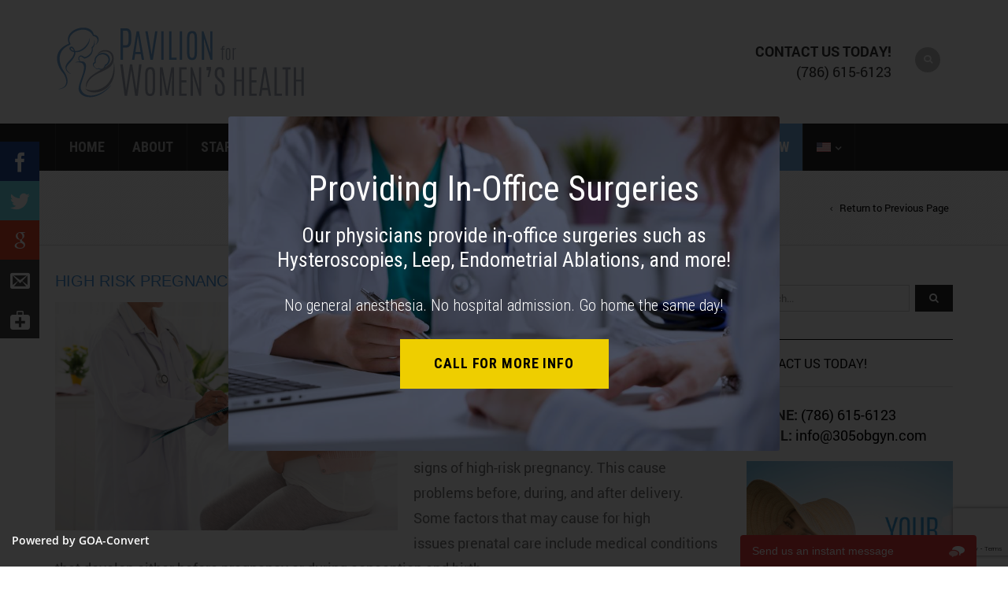

--- FILE ---
content_type: text/html; charset=UTF-8
request_url: https://305obgyn.com/high-risk-prenatal-care/
body_size: 23971
content:
<!DOCTYPE html><html lang="en-US" xmlns:og="http://opengraphprotocol.org/schema/" xmlns:fb="http://www.facebook.com/2008/fbml"><head><meta charset="UTF-8" /><meta name="viewport" content="width=device-width, initial-scale=1, maximum-scale=2.0"/><meta http-equiv="X-UA-Compatible" content="IE=edge" ><link rel="shortcut icon" href="https://305obgyn.com/wp-content/uploads/2015/02/favicon-new.png" /><meta name='robots' content='index, follow, max-image-preview:large, max-snippet:-1, max-video-preview:-1' /><style>img:is([sizes="auto" i], [sizes^="auto," i]) { contain-intrinsic-size: 3000px 1500px }</style><link rel="alternate" hreflang="en-us" href="https://305obgyn.com/high-risk-prenatal-care/" /><link rel="alternate" hreflang="x-default" href="https://305obgyn.com/high-risk-prenatal-care/" /><link media="all" href="https://305obgyn.com/wp-content/cache/autoptimize/css/autoptimize_1e2e6525b5019aed137aded8cdcff1ff.css" rel="stylesheet"><title>High Risk Pregnancy Care in Miami | Women&#039;s Health</title><meta name="description" content="At Pavilion for Women’s Health we provide services such as High Risk Pregnancy Care Miami. We have on staff only the best OB-GYN in South Florida." /><link rel="canonical" href="https://305obgyn.com/high-risk-prenatal-care/" /><meta property="og:locale" content="en_US" /><meta property="og:type" content="article" /><meta property="og:title" content="High Risk Pregnancy Care in Miami | Women&#039;s Health" /><meta property="og:description" content="At Pavilion for Women’s Health we provide services such as High Risk Pregnancy Care Miami. We have on staff only the best OB-GYN in South Florida." /><meta property="og:url" content="https://305obgyn.com/high-risk-prenatal-care/" /><meta property="og:site_name" content="Pavilion for Women&#039;s Health" /><meta property="article:publisher" content="https://www.facebook.com/pages/Pavilion-for-Womens-Health-Wellness/1376880229301814" /><meta property="article:modified_time" content="2022-12-21T19:48:05+00:00" /><meta property="og:image" content="https://305obgyn.com/wp-content/uploads/2015/05/HIGH-RISK-PRENATAL-CARE.jpg" /><meta name="twitter:label1" content="Est. reading time" /><meta name="twitter:data1" content="2 minutes" /> <script type="application/ld+json" class="yoast-schema-graph">{"@context":"https://schema.org","@graph":[{"@type":"WebPage","@id":"https://305obgyn.com/high-risk-prenatal-care/","url":"https://305obgyn.com/high-risk-prenatal-care/","name":"High Risk Pregnancy Care in Miami | Women's Health","isPartOf":{"@id":"https://305obgyn.com/#website"},"primaryImageOfPage":{"@id":"https://305obgyn.com/high-risk-prenatal-care/#primaryimage"},"image":{"@id":"https://305obgyn.com/high-risk-prenatal-care/#primaryimage"},"thumbnailUrl":"https://305obgyn.com/wp-content/uploads/2015/05/HIGH-RISK-PRENATAL-CARE.jpg","datePublished":"2015-05-21T21:46:31+00:00","dateModified":"2022-12-21T19:48:05+00:00","description":"At Pavilion for Women’s Health we provide services such as High Risk Pregnancy Care Miami. We have on staff only the best OB-GYN in South Florida.","breadcrumb":{"@id":"https://305obgyn.com/high-risk-prenatal-care/#breadcrumb"},"inLanguage":"en-US","potentialAction":[{"@type":"ReadAction","target":["https://305obgyn.com/high-risk-prenatal-care/"]}]},{"@type":"ImageObject","inLanguage":"en-US","@id":"https://305obgyn.com/high-risk-prenatal-care/#primaryimage","url":"https://305obgyn.com/wp-content/uploads/2015/05/HIGH-RISK-PRENATAL-CARE.jpg","contentUrl":"https://305obgyn.com/wp-content/uploads/2015/05/HIGH-RISK-PRENATAL-CARE.jpg"},{"@type":"BreadcrumbList","@id":"https://305obgyn.com/high-risk-prenatal-care/#breadcrumb","itemListElement":[{"@type":"ListItem","position":1,"name":"Home","item":"https://305obgyn.com/"},{"@type":"ListItem","position":2,"name":"High-Risk Prenatal Care"}]},{"@type":"WebSite","@id":"https://305obgyn.com/#website","url":"https://305obgyn.com/","name":"Pavilion for Women&#039;s Health","description":"OB-GYN in Miami | Kendall OBGYN | Dr. Scott Duncan &amp; Dr. Eric Runyan","potentialAction":[{"@type":"SearchAction","target":{"@type":"EntryPoint","urlTemplate":"https://305obgyn.com/?s={search_term_string}"},"query-input":{"@type":"PropertyValueSpecification","valueRequired":true,"valueName":"search_term_string"}}],"inLanguage":"en-US"}]}</script> <link rel='dns-prefetch' href='//www.googletagmanager.com' /><link rel='dns-prefetch' href='//fonts.googleapis.com' /><link rel='preconnect' href='https://fonts.gstatic.com' crossorigin /><link rel="alternate" type="application/rss+xml" title="Pavilion for Women&#039;s Health &raquo; Feed" href="https://305obgyn.com/feed/" /><link rel="alternate" type="application/rss+xml" title="Pavilion for Women&#039;s Health &raquo; Comments Feed" href="https://305obgyn.com/comments/feed/" /><link rel="alternate" type="application/rss+xml" title="Pavilion for Women&#039;s Health &raquo; High-Risk Prenatal Care Comments Feed" href="https://305obgyn.com/high-risk-prenatal-care/feed/" /><meta property="og:title" content="High-Risk Prenatal Care"/><meta property="og:type" content="article"/><meta property="og:description" content="High Risk Pregnancy Seek The Best High- Risk Prenatal Care With OBGYN Pavilion Learning about high-risk prenatal care and seeking the best doctors is an important part of pregnancy. Our women’s health and wellness center use modern technology to catch any signs of high-risk pregnancy. This cause problems before, during, and after delivery. Some factors that may cause for high issues prenatal care include medical conditions that develop either before pregnancy or during conception and birth. A Few Medical Conditions Include: Unhealthy Lifestyle Choices Multiple Pregnancy Advanced Maternal Age Existing Health Conditions High Risk Pregnancy &#8211; Miami, FL It is important to seek regular prenatal care with your doctor. At each prenatal appointment, we check your blood, urine, and weight. We also check to see your due date and if you need any vaccines. We provide prenatal tests to check that your baby is growing healthy and let you see him or her through an ultrasound. Contact our Trusted Doctors We are devoted to providing a full range of gynecology services. If you would like to make an appointment about high risk pregnancy with one of our doctors at Pavilion for Women&#8217;s Health and Wellness, call us at (786) 615-6123."/><meta property="og:url" content="https://305obgyn.com/high-risk-prenatal-care/"/><meta property="og:site_name" content="Pavilion for Women&#039;s Health"/><meta property="og:image" content="https://305obgyn.com/wp-content/themes/pavilion/images/staticks/facebook-default.jpg"/><script type="text/javascript">window._wpemojiSettings = {"baseUrl":"https:\/\/s.w.org\/images\/core\/emoji\/16.0.1\/72x72\/","ext":".png","svgUrl":"https:\/\/s.w.org\/images\/core\/emoji\/16.0.1\/svg\/","svgExt":".svg","source":{"concatemoji":"https:\/\/305obgyn.com\/wp-includes\/js\/wp-emoji-release.min.js?ver=6.8.3"}};
/*! This file is auto-generated */
!function(s,n){var o,i,e;function c(e){try{var t={supportTests:e,timestamp:(new Date).valueOf()};sessionStorage.setItem(o,JSON.stringify(t))}catch(e){}}function p(e,t,n){e.clearRect(0,0,e.canvas.width,e.canvas.height),e.fillText(t,0,0);var t=new Uint32Array(e.getImageData(0,0,e.canvas.width,e.canvas.height).data),a=(e.clearRect(0,0,e.canvas.width,e.canvas.height),e.fillText(n,0,0),new Uint32Array(e.getImageData(0,0,e.canvas.width,e.canvas.height).data));return t.every(function(e,t){return e===a[t]})}function u(e,t){e.clearRect(0,0,e.canvas.width,e.canvas.height),e.fillText(t,0,0);for(var n=e.getImageData(16,16,1,1),a=0;a<n.data.length;a++)if(0!==n.data[a])return!1;return!0}function f(e,t,n,a){switch(t){case"flag":return n(e,"\ud83c\udff3\ufe0f\u200d\u26a7\ufe0f","\ud83c\udff3\ufe0f\u200b\u26a7\ufe0f")?!1:!n(e,"\ud83c\udde8\ud83c\uddf6","\ud83c\udde8\u200b\ud83c\uddf6")&&!n(e,"\ud83c\udff4\udb40\udc67\udb40\udc62\udb40\udc65\udb40\udc6e\udb40\udc67\udb40\udc7f","\ud83c\udff4\u200b\udb40\udc67\u200b\udb40\udc62\u200b\udb40\udc65\u200b\udb40\udc6e\u200b\udb40\udc67\u200b\udb40\udc7f");case"emoji":return!a(e,"\ud83e\udedf")}return!1}function g(e,t,n,a){var r="undefined"!=typeof WorkerGlobalScope&&self instanceof WorkerGlobalScope?new OffscreenCanvas(300,150):s.createElement("canvas"),o=r.getContext("2d",{willReadFrequently:!0}),i=(o.textBaseline="top",o.font="600 32px Arial",{});return e.forEach(function(e){i[e]=t(o,e,n,a)}),i}function t(e){var t=s.createElement("script");t.src=e,t.defer=!0,s.head.appendChild(t)}"undefined"!=typeof Promise&&(o="wpEmojiSettingsSupports",i=["flag","emoji"],n.supports={everything:!0,everythingExceptFlag:!0},e=new Promise(function(e){s.addEventListener("DOMContentLoaded",e,{once:!0})}),new Promise(function(t){var n=function(){try{var e=JSON.parse(sessionStorage.getItem(o));if("object"==typeof e&&"number"==typeof e.timestamp&&(new Date).valueOf()<e.timestamp+604800&&"object"==typeof e.supportTests)return e.supportTests}catch(e){}return null}();if(!n){if("undefined"!=typeof Worker&&"undefined"!=typeof OffscreenCanvas&&"undefined"!=typeof URL&&URL.createObjectURL&&"undefined"!=typeof Blob)try{var e="postMessage("+g.toString()+"("+[JSON.stringify(i),f.toString(),p.toString(),u.toString()].join(",")+"));",a=new Blob([e],{type:"text/javascript"}),r=new Worker(URL.createObjectURL(a),{name:"wpTestEmojiSupports"});return void(r.onmessage=function(e){c(n=e.data),r.terminate(),t(n)})}catch(e){}c(n=g(i,f,p,u))}t(n)}).then(function(e){for(var t in e)n.supports[t]=e[t],n.supports.everything=n.supports.everything&&n.supports[t],"flag"!==t&&(n.supports.everythingExceptFlag=n.supports.everythingExceptFlag&&n.supports[t]);n.supports.everythingExceptFlag=n.supports.everythingExceptFlag&&!n.supports.flag,n.DOMReady=!1,n.readyCallback=function(){n.DOMReady=!0}}).then(function(){return e}).then(function(){var e;n.supports.everything||(n.readyCallback(),(e=n.source||{}).concatemoji?t(e.concatemoji):e.wpemoji&&e.twemoji&&(t(e.twemoji),t(e.wpemoji)))}))}((window,document),window._wpemojiSettings);</script> <script>function cpLoadCSS(e,t,n){"use strict";var i=window.document.createElement("link"),o=t||window.document.getElementsByTagName("script")[0];return i.rel="stylesheet",i.href=e,i.media="only x",o.parentNode.insertBefore(i,o),setTimeout(function(){i.media=n||"all"}),i}</script><style>.cp-popup-container .cpro-overlay,.cp-popup-container .cp-popup-wrapper{opacity:0;visibility:hidden;display:none}</style><style type="text/css">.sc-chat-toolbar,
		.sc-cnv-wrap,
		.sc-msg-wrap,
		.sc-chat-wrapper,
		#sc_chat_box textarea.f-chat-line,
		#sc_chat_box p.sc-lead,
		#sc_chat_box .sc-chat-wrapper input, 
		#sc_chat_box .sc-chat-wrapper textarea {
			color: #222222;
			background-color: #ffffff;
		}

		.sc-chat-toolbar a { color: #b9b9b9; }
		.sc-chat-toolbar a:hover { color: #878787; }
		
		#sc_chat_box .sc-chat-wrapper input, 
		#sc_chat_box .sc-chat-wrapper textarea,
		#sc_chat_box textarea.f-chat-line {
			border-color: #cdcdcd;
		}
		#sc_chat_box .sc-chat-wrapper input:focus,
		#sc_chat_box .sc-chat-wrapper textarea:focus {
			background-color: #f5f5f5;
			border-color: #b9b9b9;
		}
		
		#sc_chat_box textarea.f-chat-line:focus {
			background-color: #fafafa;
			border-color: #b9b9b9;
		}
		
		#sc_chat_box .sc-chat-wrapper label {
			color: #878787;
		}
		
		#sc_chat_box form.sc-chat-reply {
			border-top: 1px solid #cdcdcd;
			background-color: #f5f5f5;
		}
		
		#sc_chat_box {
			width: 300px;
			right: 40px;
		}
		
		#sc_chat_box textarea.f-chat-line {
			width: 258px;
		}
		
				
			#sc_chat_box div.sc-chat-header {
				-webkit-border-radius: 4px 4px 0 0;
				   -moz-border-radius: 4px 4px 0 0;
					   border-radius: 4px 4px 0 0;
			}
			
			.sc-chat-notification.warning,
			#sc_chat_box .sc-chat-wrapper .sc-start-chat-btn a,
			#sc_chat_box .sc-chat-wrapper input, #sc_chat_box .sc-chat-wrapper textarea {
				-webkit-border-radius: 4px;
				   -moz-border-radius: 4px;
					   border-radius: 4px;
			}
		
				
		#sc_chat_box .sc-chat-wrapper input, #sc_chat_box .sc-chat-wrapper textarea {
			width: 230px;
		}
		
		.sc-chat-wrapper {
			border-color: #ebebeb;
			max-height: 380px;
		}
		
		.sc-cnv-wrap {
			border-color: #ebebeb;
			max-height: 350px;
		}
		
		#sc_chat_box .sc-chat-wrapper .sc-start-chat-btn > a {
			color: #ffffff;
			background-color: #e23a3a;
		}
		
		#sc_chat_box .sc-chat-wrapper .sc-start-chat-btn > a:hover {
			color: #ffffff;
			background-color: #e23a3a;
		}
		
		#sc_chat_box div.sc-chat-header {
			color: #ffffff;
			background-color: #e23a3a;
		}
                   
            .sc-chat-css-anim {
                -webkit-transition: bottom .2s;
                   -moz-transition: bottom .2s;
                     -o-transition: bottom .2s;
                        transition: bottom .2s;
            }</style><style id='wp-emoji-styles-inline-css' type='text/css'>img.wp-smiley, img.emoji {
		display: inline !important;
		border: none !important;
		box-shadow: none !important;
		height: 1em !important;
		width: 1em !important;
		margin: 0 0.07em !important;
		vertical-align: -0.1em !important;
		background: none !important;
		padding: 0 !important;
	}</style><style id='classic-theme-styles-inline-css' type='text/css'>/*! This file is auto-generated */
.wp-block-button__link{color:#fff;background-color:#32373c;border-radius:9999px;box-shadow:none;text-decoration:none;padding:calc(.667em + 2px) calc(1.333em + 2px);font-size:1.125em}.wp-block-file__button{background:#32373c;color:#fff;text-decoration:none}</style><style id='global-styles-inline-css' type='text/css'>:root{--wp--preset--aspect-ratio--square: 1;--wp--preset--aspect-ratio--4-3: 4/3;--wp--preset--aspect-ratio--3-4: 3/4;--wp--preset--aspect-ratio--3-2: 3/2;--wp--preset--aspect-ratio--2-3: 2/3;--wp--preset--aspect-ratio--16-9: 16/9;--wp--preset--aspect-ratio--9-16: 9/16;--wp--preset--color--black: #000000;--wp--preset--color--cyan-bluish-gray: #abb8c3;--wp--preset--color--white: #ffffff;--wp--preset--color--pale-pink: #f78da7;--wp--preset--color--vivid-red: #cf2e2e;--wp--preset--color--luminous-vivid-orange: #ff6900;--wp--preset--color--luminous-vivid-amber: #fcb900;--wp--preset--color--light-green-cyan: #7bdcb5;--wp--preset--color--vivid-green-cyan: #00d084;--wp--preset--color--pale-cyan-blue: #8ed1fc;--wp--preset--color--vivid-cyan-blue: #0693e3;--wp--preset--color--vivid-purple: #9b51e0;--wp--preset--gradient--vivid-cyan-blue-to-vivid-purple: linear-gradient(135deg,rgba(6,147,227,1) 0%,rgb(155,81,224) 100%);--wp--preset--gradient--light-green-cyan-to-vivid-green-cyan: linear-gradient(135deg,rgb(122,220,180) 0%,rgb(0,208,130) 100%);--wp--preset--gradient--luminous-vivid-amber-to-luminous-vivid-orange: linear-gradient(135deg,rgba(252,185,0,1) 0%,rgba(255,105,0,1) 100%);--wp--preset--gradient--luminous-vivid-orange-to-vivid-red: linear-gradient(135deg,rgba(255,105,0,1) 0%,rgb(207,46,46) 100%);--wp--preset--gradient--very-light-gray-to-cyan-bluish-gray: linear-gradient(135deg,rgb(238,238,238) 0%,rgb(169,184,195) 100%);--wp--preset--gradient--cool-to-warm-spectrum: linear-gradient(135deg,rgb(74,234,220) 0%,rgb(151,120,209) 20%,rgb(207,42,186) 40%,rgb(238,44,130) 60%,rgb(251,105,98) 80%,rgb(254,248,76) 100%);--wp--preset--gradient--blush-light-purple: linear-gradient(135deg,rgb(255,206,236) 0%,rgb(152,150,240) 100%);--wp--preset--gradient--blush-bordeaux: linear-gradient(135deg,rgb(254,205,165) 0%,rgb(254,45,45) 50%,rgb(107,0,62) 100%);--wp--preset--gradient--luminous-dusk: linear-gradient(135deg,rgb(255,203,112) 0%,rgb(199,81,192) 50%,rgb(65,88,208) 100%);--wp--preset--gradient--pale-ocean: linear-gradient(135deg,rgb(255,245,203) 0%,rgb(182,227,212) 50%,rgb(51,167,181) 100%);--wp--preset--gradient--electric-grass: linear-gradient(135deg,rgb(202,248,128) 0%,rgb(113,206,126) 100%);--wp--preset--gradient--midnight: linear-gradient(135deg,rgb(2,3,129) 0%,rgb(40,116,252) 100%);--wp--preset--font-size--small: 13px;--wp--preset--font-size--medium: 20px;--wp--preset--font-size--large: 36px;--wp--preset--font-size--x-large: 42px;--wp--preset--spacing--20: 0.44rem;--wp--preset--spacing--30: 0.67rem;--wp--preset--spacing--40: 1rem;--wp--preset--spacing--50: 1.5rem;--wp--preset--spacing--60: 2.25rem;--wp--preset--spacing--70: 3.38rem;--wp--preset--spacing--80: 5.06rem;--wp--preset--shadow--natural: 6px 6px 9px rgba(0, 0, 0, 0.2);--wp--preset--shadow--deep: 12px 12px 50px rgba(0, 0, 0, 0.4);--wp--preset--shadow--sharp: 6px 6px 0px rgba(0, 0, 0, 0.2);--wp--preset--shadow--outlined: 6px 6px 0px -3px rgba(255, 255, 255, 1), 6px 6px rgba(0, 0, 0, 1);--wp--preset--shadow--crisp: 6px 6px 0px rgba(0, 0, 0, 1);}:where(.is-layout-flex){gap: 0.5em;}:where(.is-layout-grid){gap: 0.5em;}body .is-layout-flex{display: flex;}.is-layout-flex{flex-wrap: wrap;align-items: center;}.is-layout-flex > :is(*, div){margin: 0;}body .is-layout-grid{display: grid;}.is-layout-grid > :is(*, div){margin: 0;}:where(.wp-block-columns.is-layout-flex){gap: 2em;}:where(.wp-block-columns.is-layout-grid){gap: 2em;}:where(.wp-block-post-template.is-layout-flex){gap: 1.25em;}:where(.wp-block-post-template.is-layout-grid){gap: 1.25em;}.has-black-color{color: var(--wp--preset--color--black) !important;}.has-cyan-bluish-gray-color{color: var(--wp--preset--color--cyan-bluish-gray) !important;}.has-white-color{color: var(--wp--preset--color--white) !important;}.has-pale-pink-color{color: var(--wp--preset--color--pale-pink) !important;}.has-vivid-red-color{color: var(--wp--preset--color--vivid-red) !important;}.has-luminous-vivid-orange-color{color: var(--wp--preset--color--luminous-vivid-orange) !important;}.has-luminous-vivid-amber-color{color: var(--wp--preset--color--luminous-vivid-amber) !important;}.has-light-green-cyan-color{color: var(--wp--preset--color--light-green-cyan) !important;}.has-vivid-green-cyan-color{color: var(--wp--preset--color--vivid-green-cyan) !important;}.has-pale-cyan-blue-color{color: var(--wp--preset--color--pale-cyan-blue) !important;}.has-vivid-cyan-blue-color{color: var(--wp--preset--color--vivid-cyan-blue) !important;}.has-vivid-purple-color{color: var(--wp--preset--color--vivid-purple) !important;}.has-black-background-color{background-color: var(--wp--preset--color--black) !important;}.has-cyan-bluish-gray-background-color{background-color: var(--wp--preset--color--cyan-bluish-gray) !important;}.has-white-background-color{background-color: var(--wp--preset--color--white) !important;}.has-pale-pink-background-color{background-color: var(--wp--preset--color--pale-pink) !important;}.has-vivid-red-background-color{background-color: var(--wp--preset--color--vivid-red) !important;}.has-luminous-vivid-orange-background-color{background-color: var(--wp--preset--color--luminous-vivid-orange) !important;}.has-luminous-vivid-amber-background-color{background-color: var(--wp--preset--color--luminous-vivid-amber) !important;}.has-light-green-cyan-background-color{background-color: var(--wp--preset--color--light-green-cyan) !important;}.has-vivid-green-cyan-background-color{background-color: var(--wp--preset--color--vivid-green-cyan) !important;}.has-pale-cyan-blue-background-color{background-color: var(--wp--preset--color--pale-cyan-blue) !important;}.has-vivid-cyan-blue-background-color{background-color: var(--wp--preset--color--vivid-cyan-blue) !important;}.has-vivid-purple-background-color{background-color: var(--wp--preset--color--vivid-purple) !important;}.has-black-border-color{border-color: var(--wp--preset--color--black) !important;}.has-cyan-bluish-gray-border-color{border-color: var(--wp--preset--color--cyan-bluish-gray) !important;}.has-white-border-color{border-color: var(--wp--preset--color--white) !important;}.has-pale-pink-border-color{border-color: var(--wp--preset--color--pale-pink) !important;}.has-vivid-red-border-color{border-color: var(--wp--preset--color--vivid-red) !important;}.has-luminous-vivid-orange-border-color{border-color: var(--wp--preset--color--luminous-vivid-orange) !important;}.has-luminous-vivid-amber-border-color{border-color: var(--wp--preset--color--luminous-vivid-amber) !important;}.has-light-green-cyan-border-color{border-color: var(--wp--preset--color--light-green-cyan) !important;}.has-vivid-green-cyan-border-color{border-color: var(--wp--preset--color--vivid-green-cyan) !important;}.has-pale-cyan-blue-border-color{border-color: var(--wp--preset--color--pale-cyan-blue) !important;}.has-vivid-cyan-blue-border-color{border-color: var(--wp--preset--color--vivid-cyan-blue) !important;}.has-vivid-purple-border-color{border-color: var(--wp--preset--color--vivid-purple) !important;}.has-vivid-cyan-blue-to-vivid-purple-gradient-background{background: var(--wp--preset--gradient--vivid-cyan-blue-to-vivid-purple) !important;}.has-light-green-cyan-to-vivid-green-cyan-gradient-background{background: var(--wp--preset--gradient--light-green-cyan-to-vivid-green-cyan) !important;}.has-luminous-vivid-amber-to-luminous-vivid-orange-gradient-background{background: var(--wp--preset--gradient--luminous-vivid-amber-to-luminous-vivid-orange) !important;}.has-luminous-vivid-orange-to-vivid-red-gradient-background{background: var(--wp--preset--gradient--luminous-vivid-orange-to-vivid-red) !important;}.has-very-light-gray-to-cyan-bluish-gray-gradient-background{background: var(--wp--preset--gradient--very-light-gray-to-cyan-bluish-gray) !important;}.has-cool-to-warm-spectrum-gradient-background{background: var(--wp--preset--gradient--cool-to-warm-spectrum) !important;}.has-blush-light-purple-gradient-background{background: var(--wp--preset--gradient--blush-light-purple) !important;}.has-blush-bordeaux-gradient-background{background: var(--wp--preset--gradient--blush-bordeaux) !important;}.has-luminous-dusk-gradient-background{background: var(--wp--preset--gradient--luminous-dusk) !important;}.has-pale-ocean-gradient-background{background: var(--wp--preset--gradient--pale-ocean) !important;}.has-electric-grass-gradient-background{background: var(--wp--preset--gradient--electric-grass) !important;}.has-midnight-gradient-background{background: var(--wp--preset--gradient--midnight) !important;}.has-small-font-size{font-size: var(--wp--preset--font-size--small) !important;}.has-medium-font-size{font-size: var(--wp--preset--font-size--medium) !important;}.has-large-font-size{font-size: var(--wp--preset--font-size--large) !important;}.has-x-large-font-size{font-size: var(--wp--preset--font-size--x-large) !important;}
:where(.wp-block-post-template.is-layout-flex){gap: 1.25em;}:where(.wp-block-post-template.is-layout-grid){gap: 1.25em;}
:where(.wp-block-columns.is-layout-flex){gap: 2em;}:where(.wp-block-columns.is-layout-grid){gap: 2em;}
:root :where(.wp-block-pullquote){font-size: 1.5em;line-height: 1.6;}</style><link rel='stylesheet' id='Social-Sidebar-Mobile-css' href='https://305obgyn.com/wp-content/plugins/A3-Social-Sidebar/Assets/Styles/Social-Sidebar-Mobile.php?Type=Button&#038;Width=400&#038;ver=6.8.3' type='text/css' media='all' /><style id='wpml-legacy-dropdown-click-0-inline-css' type='text/css'>.wpml-ls-statics-shortcode_actions{background-color:#eeeeee;}.wpml-ls-statics-shortcode_actions, .wpml-ls-statics-shortcode_actions .wpml-ls-sub-menu, .wpml-ls-statics-shortcode_actions a {border-color:#cdcdcd;}.wpml-ls-statics-shortcode_actions a, .wpml-ls-statics-shortcode_actions .wpml-ls-sub-menu a, .wpml-ls-statics-shortcode_actions .wpml-ls-sub-menu a:link, .wpml-ls-statics-shortcode_actions li:not(.wpml-ls-current-language) .wpml-ls-link, .wpml-ls-statics-shortcode_actions li:not(.wpml-ls-current-language) .wpml-ls-link:link {color:#444444;background-color:#ffffff;}.wpml-ls-statics-shortcode_actions a, .wpml-ls-statics-shortcode_actions .wpml-ls-sub-menu a:hover,.wpml-ls-statics-shortcode_actions .wpml-ls-sub-menu a:focus, .wpml-ls-statics-shortcode_actions .wpml-ls-sub-menu a:link:hover, .wpml-ls-statics-shortcode_actions .wpml-ls-sub-menu a:link:focus {color:#000000;background-color:#eeeeee;}.wpml-ls-statics-shortcode_actions .wpml-ls-current-language > a {color:#444444;background-color:#ffffff;}.wpml-ls-statics-shortcode_actions .wpml-ls-current-language:hover>a, .wpml-ls-statics-shortcode_actions .wpml-ls-current-language>a:focus {color:#000000;background-color:#eeeeee;}</style><style id='wpml-legacy-horizontal-list-0-inline-css' type='text/css'>.wpml-ls-statics-footer{background-color:#ffffff;}.wpml-ls-statics-footer, .wpml-ls-statics-footer .wpml-ls-sub-menu, .wpml-ls-statics-footer a {border-color:#cdcdcd;}.wpml-ls-statics-footer a, .wpml-ls-statics-footer .wpml-ls-sub-menu a, .wpml-ls-statics-footer .wpml-ls-sub-menu a:link, .wpml-ls-statics-footer li:not(.wpml-ls-current-language) .wpml-ls-link, .wpml-ls-statics-footer li:not(.wpml-ls-current-language) .wpml-ls-link:link {color:#444444;background-color:#ffffff;}.wpml-ls-statics-footer a, .wpml-ls-statics-footer .wpml-ls-sub-menu a:hover,.wpml-ls-statics-footer .wpml-ls-sub-menu a:focus, .wpml-ls-statics-footer .wpml-ls-sub-menu a:link:hover, .wpml-ls-statics-footer .wpml-ls-sub-menu a:link:focus {color:#000000;background-color:#eeeeee;}.wpml-ls-statics-footer .wpml-ls-current-language > a {color:#444444;background-color:#ffffff;}.wpml-ls-statics-footer .wpml-ls-current-language:hover>a, .wpml-ls-statics-footer .wpml-ls-current-language>a:focus {color:#000000;background-color:#eeeeee;}</style> <script>document.addEventListener('DOMContentLoaded', function(event) {  if( typeof cpLoadCSS !== 'undefined' ) { cpLoadCSS('https://305obgyn.com/wp-content/plugins/convertpro/assets/modules/css/cp-popup.min.css?ver=6.8.3', 0, 'all'); } });</script> <link rel='stylesheet' id='bsf-Defaults-css' href='https://305obgyn.com/wp-content/cache/autoptimize/css/autoptimize_single_2de19345bcbcc68b017ffea509ebbecb.css?ver=3.19.11' type='text/css' media='all' /><link rel="preload" as="style" href="https://fonts.googleapis.com/css?family=Roboto%7CRoboto%20Condensed:700%7COswald:700&#038;display=swap&#038;ver=1768428677" /><link rel="stylesheet" href="https://fonts.googleapis.com/css?family=Roboto%7CRoboto%20Condensed:700%7COswald:700&#038;display=swap&#038;ver=1768428677" media="print" onload="this.media='all'"><noscript><link rel="stylesheet" href="https://fonts.googleapis.com/css?family=Roboto%7CRoboto%20Condensed:700%7COswald:700&#038;display=swap&#038;ver=1768428677" /></noscript><script type="text/javascript" src="https://305obgyn.com/wp-includes/js/jquery/jquery.min.js?ver=3.7.1" id="jquery-core-js"></script> 
 <script type="text/javascript" async='async' src="https://www.googletagmanager.com/gtag/js?id=G-E25RBWSLTB" id="google_gtagjs-js" async></script> <script type="text/javascript" id="google_gtagjs-js-after">window.dataLayer = window.dataLayer || [];function gtag(){dataLayer.push(arguments);}
gtag("set","linker",{"domains":["305obgyn.com"]});
gtag("js", new Date());
gtag("set", "developer_id.dZTNiMT", true);
gtag("config", "G-E25RBWSLTB");</script> <link rel="https://api.w.org/" href="https://305obgyn.com/wp-json/" /><link rel="alternate" title="JSON" type="application/json" href="https://305obgyn.com/wp-json/wp/v2/pages/19169" /><link rel="EditURI" type="application/rsd+xml" title="RSD" href="https://305obgyn.com/xmlrpc.php?rsd" /><meta name="generator" content="WordPress 6.8.3" /><link rel='shortlink' href='https://305obgyn.com/?p=19169' /><link rel="alternate" title="oEmbed (JSON)" type="application/json+oembed" href="https://305obgyn.com/wp-json/oembed/1.0/embed?url=https%3A%2F%2F305obgyn.com%2Fhigh-risk-prenatal-care%2F" /><link rel="alternate" title="oEmbed (XML)" type="text/xml+oembed" href="https://305obgyn.com/wp-json/oembed/1.0/embed?url=https%3A%2F%2F305obgyn.com%2Fhigh-risk-prenatal-care%2F&#038;format=xml" /><meta name="generator" content="WPML ver:4.6.7 stt:1,2;" /><meta name="generator" content="Redux 4.5.7" /><script async src="https://knowledgetags.yextpages.net/embed?key=dSswltMp3gr0yC1beRew9ZvtLzw9ogTTREyj0hYrh6OE1Q9x1dtuKWIHXBTgujDd&account_id=1196792&entity_id=4941259890296307801&locale=en" type="text/javascript"></script>  <script>(function(w,d,s,l,i){w[l]=w[l]||[];w[l].push({'gtm.start':
new Date().getTime(),event:'gtm.js'});var f=d.getElementsByTagName(s)[0],
j=d.createElement(s),dl=l!='dataLayer'?'&l='+l:'';j.async=true;j.src=
'https://www.googletagmanager.com/gtm.js?id='+i+dl;f.parentNode.insertBefore(j,f);
})(window,document,'script','dataLayer','GTM-PN8KB4G');</script> <meta name="generator" content="Site Kit by Google 1.161.0" /><script class="ti-site-data" type="application/ld+json">{"@context":"http://schema.org","data":{"r":"1:0!7:0!30:1"}}</script> <style type="text/css">// Bodoni
                    @font-face { 
                        font-family: 'Bodoni_Regular'; 
                        src: url("https://305obgyn.com/wp-content/themes/pavilion/fonts/bodoni/bod-r.ttf") format('truetype'); 
                        font-weight: normal; 
                        font-style: normal;
                    }


                    // Open Sans
                    @font-face {
                      font-family: 'Open Sans';
                      src: url('https://305obgyn.com/wp-content/themes/pavilion/fonts/open-sans/OpenSans-Light.eot');
                      src: url('https://305obgyn.com/wp-content/themes/pavilion/fonts/open-sans/OpenSans-Light.ttf') format('truetype');
                      font-weight: 300;
                      font-style: normal;
                    }
                    @font-face {
                      font-family: 'Open Sans';
                      src: url('https://305obgyn.com/wp-content/themes/pavilion/fonts/open-sans/OpenSans-Regular.eot');
                      src: url('https://305obgyn.com/wp-content/themes/pavilion/fonts/open-sans/OpenSans-Regular.ttf') format('truetype');
                      font-weight: normal;
                      font-style: normal;
                    }
                    @font-face {
                      font-family: 'Open Sans';
                      src: url('https://305obgyn.com/wp-content/themes/pavilion/fonts/open-sans/OpenSans-Semibold.eot');
                      src: url('https://305obgyn.com/wp-content/themes/pavilion/fonts/open-sans/OpenSans-Semibold.ttf') format('truetype');
                      font-weight: 600;
                      font-style: normal;
                    }
                    @font-face {
                      font-family: 'Open Sans';
                      src: url('https://305obgyn.com/wp-content/themes/pavilion/fonts/open-sans/OpenSans-Bold.eot');
                      src: url('https://305obgyn.com/wp-content/themes/pavilion/fonts/open-sans/OpenSans-Bold.ttf') format('truetype');
                      font-weight: 700;
                      font-style: normal;
                    }

                    // Roboto
                    @font-face {
                      font-family: 'Roboto';
                      src: url('https://305obgyn.com/wp-content/themes/pavilion/fonts/roboto/Roboto-Thin.eot');
                      src: url('https://305obgyn.com/wp-content/themes/pavilion/fonts/roboto/Roboto-Thin.ttf') format('truetype');
                      font-weight: 300;
                      font-style: normal;
                    }
                    @font-face {
                      font-family: 'Roboto';
                      src: url('https://305obgyn.com/wp-content/themes/pavilion/fonts/roboto/Roboto-Light.eot');
                      src: url('https://305obgyn.com/wp-content/themes/pavilion/fonts/roboto/Roboto-Light.ttf') format('truetype');
                      font-weight: 300;
                      font-style: normal;
                    }
                    @font-face {
                      font-family: 'Roboto';
                      src: url('https://305obgyn.com/wp-content/themes/pavilion/fonts/roboto/Roboto-Regular.eot');
                      src: url('https://305obgyn.com/wp-content/themes/pavilion/fonts/roboto/Roboto-Regular.ttf') format('truetype');
                      font-weight: normal;
                      font-style: normal;
                    }
                    @font-face {
                      font-family: 'Roboto';
                      src: url('https://305obgyn.com/wp-content/themes/pavilion/fonts/roboto/Roboto-Medium.eot');
                      src: url('https://305obgyn.com/wp-content/themes/pavilion/fonts/roboto/Roboto-Medium.ttf') format('truetype');
                      font-weight: 600;
                      font-style: normal;
                    }

                    @font-face {
                      font-family: 'Roboto';
                      src: url('https://305obgyn.com/wp-content/themes/pavilion/fonts/roboto/Roboto-Bold.eot');
                      src: url('https://305obgyn.com/wp-content/themes/pavilion/fonts/roboto/Roboto-Bold.ttf') format('truetype');
                      font-weight: 700;
                      font-style: normal;
                    }

                    @font-face {
                      font-family: 'Roboto';
                      src: url('https://305obgyn.com/wp-content/themes/pavilion/fonts/roboto/Roboto-Black.eot');
                      src: url('https://305obgyn.com/wp-content/themes/pavilion/fonts/roboto/Roboto-Black.ttf') format('truetype');
                      font-weight: 900;
                      font-style: normal;
                    }

                
                
                    @media (min-width:1200px) {
                        .container {
                            width: 1170px;
                        }

                        .boxed .st-container {
                            width: calc(1170px + 30px);
                        }
                    }

                
                
                
                                                                                        
            
                a:hover,a:focus,a.active,p.active,em.active,li.active,strong.active,span.active,span.active a,h1.active,h2.active,h3.active,h4.active,h5.active,h6.active,h1.active a,h2.active a,h3.active a,h4.active a,h5.active a,h6.active a,.color-main,ins,.product-information .out-of-stock,.languages-area .widget_currency_sel_widget ul.wcml_currency_switcher li:hover,.menu > li > a:hover,.header-wrapper .header .navbar .menu-main-container .menu > li > a:hover,.fixed-header .menu > li > a:hover,.fixed-header-area.color-light .menu > li > a:hover,.fixed-header-area.color-dark .menu > li > a:hover,.fullscreen-menu .menu > li > a:hover, .fullscreen-menu .menu > li .inside > a:hover,.menu .nav-sublist-dropdown ul > li.menu-item-has-children:hover:after,.title-banner .small-h,.header-vertical-enable .page-wrapper .header-type-vertical .header-search a .fa-search,.header-vertical-enable .page-wrapper .header-type-vertical2 .header-search a .fa-search.header-type-7 .menu-wrapper .menu >li >a:hover,.header-type-10 .menu-wrapper .navbar-collapse .menu-main-container .menu >li > a:hover,.big-coast,.big-coast:hover,.big-coast:focus,.reset-filter,.carousel-area li.active a,.carousel-area li a:hover,.filter-wrap .view-switcher .switchToGrid:hover,.filter-wrap .view-switcher .switchToList:hover,.products-page-cats a,.read-more:hover,.et-twitter-slider .et-tweet a,.product_list_widget .small-coast .amount,.default-link,.default-colored,.twitter-list li a,.copyright-1 .textwidget .active,.breadcrumbs li a,.comment-reply-link,.later-product-list .small-coast,.product-categories.with-accordion ul.children li a:hover,.product-categories >li >ul.children li.current-cat >a,.product-categories >li >ul.children > li.current-cat >a+span,.product_meta >span span,.product_meta a,.product-navigation .next-product .hide-info span.price,.product-navigation .prev-product .hide-info span.price,table.variations .reset_variations,.products-tabs .tab-title.opened,.categories-mask span,.product-category:hover .categories-mask span.more,.project-navigation .next-project .hide-info span,.project-navigation .prev-project .hide-info span,.caption .zmedium-h a,.ship-title,.mailto-company,.blog-post .zmedium-h a,.post-default .zmedium-h a,.before-checkout-form .showlogin,.before-checkout-form .showcoupon,.cta-block .active,.list li:before,.pricing-table ul li.row-price,.pricing-table.style3 ul li.row-price,.pricing-table.style3 ul li.row-price sub,.tabs.accordion .tab-title:hover,.tabs.accordion .tab-title:focus,.left-titles a:hover,.tab-title-left:hover,.team-member .member-details h5,.plus:after,.minus:after,.header-type-12 .header-search a:hover,.et-mobile-menu li > ul > li a:active,.mobile-nav-heading a:hover,.mobile-nav ul.wcml_currency_switcher li:hover,.mobile-nav #lang_sel_list a:hover,.mobile-nav .menu-social-icons li.active a,.mobile-nav .links li a:hover,.et-mobile-menu li a:hover,.et-mobile-menu li .open-child:hover,.et-mobile-menu.line-items li.active a,.register-link .register-popup .popup-terms a,.register-link .login-popup .popup-terms a,.login-link .register-popup .popup-terms a,.login-link .login-popup .popup-terms a,.product-categories >li >ul.children li >a:hover,.product-categories >li >ul.children li.current-cat >a,.product-categories >li.current-cat,.product-categories >li.current-cat a,.product-categories >li.current-cat span,.product-categories >li span:hover,.product-categories.categories-accordion ul.children li a:hover,.portfolio-descr .posted-in,.menu .nav-sublist-dropdown ul li a:hover,.show-quickly:hover,.vc_tta-style-classic .vc_tta-tabs-container li.vc_tta-tab.vc_active span,.menu >li.current-menu-item >a,.menu >li.current_page_ancestor >a,.widget_nav_menu .menu-shortcodes-container .menu > li.current-menu-item > a,.widget_nav_menu .menu-shortcodes-container .menu > li.current-menu-item > a:hover,.header-wrapper .header .navbar .menu-main-container .menu > li.current-menu-item > a,.header-wrapper .header .menu-wrapper .menu-main-container .menu > li.current-menu-item > a,.header-wrapper .header .menu-wrapper .menu-main-container .menu > li > a:hover,.fixed-header .menu > li.current-menu-item > a,.fixed-header-area.color-dark .menu > li.current-menu-item > a,.fixed-header-area.color-light .menu > li.current-menu-item > a,.languages-area .lang_sel_list_horizontal a:hover,.menu .nav-sublist-dropdown ul > li.current-menu-item >a,.menu .menu-full-width .nav-sublist-dropdown > * > ul > li.current-menu-item > a,.product-information .out-stock-wrapper .out-stock .wr-c,.menu .menu-full-width .nav-sublist-dropdown ul >li.menu-item-has-children .nav-sublist ul li a:hover,.header-wrapper .etheme_widget_search a:hover,.header-type-2.slider-overlap .header .menu > li > a:hover,.page-heading .breadcrumbs,.bc-type-3 a:hover,.bc-type-4 a:hover,.bc-type-5 a:hover,.bc-type-6 a:hover,.back-history:hover:before,.testimonial-info .testimonial-author .url a,.product-image-wrapper.hover-effect-mask .hover-mask .mask-content .product-title a:hover,.header-type-10 .menu-wrapper .languages li a:hover,.header-type-10 .menu-wrapper .currency li a:hover,.widget_nav_menu li.current-menu-item a:before,.header-type-3.slider-overlap .header .menu > li > a:hover,.et-tooltip >div a:hover, .et-tooltip >div .price,.black-white-category .product-category .categories-mask span.more,.etheme_widget_brands li a strong,.main-footer-1 .blog-post-list .media-heading a:hover,.category-1 .widget_nav_menu li .sub-menu a:hover,.sidebar-widget .tagcloud a:hover,.church-hover .icon_list_icon:hover i,.tabs .tab-title:hover,footer .address-company a.white-text,.blog-post-list .media-heading a:hover,.footer-top-2 .product_list_widget li .media-heading a:hover,.tagcloud a:hover,.product_list_widget .media-heading a:hover,.menu .menu-full-width .nav-sublist-dropdown ul > li.menu-item-has-children .nav-sublist ul li.current-menu-item a,.header-vertical-enable .page-wrapper .header-type-vertical .header-search a .fa-search,.header-vertical-enable .page-wrapper .header-type-vertical2 .header-search a .fa-search,.main-footer-1 .container .hidden-tooltip i:hover,.list-unstyled a:hover,.portfolio-descr a, .header-type-10 .menu-wrapper .et-search-result li a:hover,.fullscreen-menu .menu > li .inside.over > .item-link,.product-remove .remove_from_wishlist              { color: #75AADB; }

                .header-vertical-enable .shopping-container a:hover,.header-vertical-enable .header-search a:hover,.header-vertical-enable .container .menu >li >a:hover,.products-tabs .tab-title.opened:hover,.header-vertical-enable .container .menu >li.current-menu-item >a,.header-vertical-enable .page-wrapper .container .menu .nav-sublist-dropdown ul >li.menu-item-has-children .nav-sublist ul li a:hover,.header-vertical-enable .page-wrapper .container .menu .menu-full-width .nav-sublist-dropdown ul >li >a:hover,.header-vertical-enable .page-wrapper .container .menu .nav-sublist-dropdown ul >li.menu-item-has-children .nav-sublist ul >li.current-menu-item >a,.header-vertical-enable .page-wrapper .container .menu .nav-sublist-dropdown ul >li.menu-item-has-children .nav-sublist ul li a:hover,.slid-btn.active:hover,.btn.bordered:hover    { color: #75AADB!important; }

                hr.active,.btn.filled.active,.widget_product_search button:hover,.header-type-9 .top-bar,.shopping-container .btn.border-grey:hover,.bottom-btn .btn.btn-black:hover,#searchModal .large-h:after,#searchModal .btn-black,.details-tools .btn-black:hover,.product-information .cart button[type=submit]:hover,.all-fontAwesome .fa-hover a:hover,.all-fontAwesome .fa-hover a:hover span,.header-type-12 .shopping-container,.portfolio-filters li .btn.active,.progress-bar > div,.wp-picture .zoom >i,.swiper-slide .zoom >i,.portfolio-image .zoom >i,.thumbnails-x .zoom >i,.teaser_grid_container .post-thumb .zoom >i,.teaser-box h3:after,.mc4wp-form input[type=submit],.ui-slider .ui-slider-handle,.et-tooltip:hover,.btn-active,.rev_slider_wrapper .type-label-2,.menu-social-icons.larger li a:hover, .menu-social-icons.larger li a:focus,.ui-slider .ui-slider-handle:hover,.category-1 .widget_product_categories .widget-title,.category-1 .widget_product_categories .widgettitle,.category-1 .widget_nav_menu .widget-title,.menu-social-icons.larger.white li a:hover,.type-label-2,.btn.filled:hover, .btn.filled:focus,.widget_shopping_cart .bottom-btn a:hover,.horizontal-break-alt:after,.price_slider_wrapper .price_slider_amount button:hover,.btn.btn-black:hover,.etheme_widget_search .button:hover,input[type=submit]:hover,.project-navigation .prev-project a:hover,.project-navigation .next-project a:hover,.button:hover,.mfp-close:hover,.mfp-close:focus,.tabs.accordion .tab-title:before,#searchModal .btn-black:hover,.toggle-block.bordered .toggle-element > a:before,.place-order .button:hover,.cart-bag .ico-sum,.cart-bag .ico-sum:after,.main-footer-1 .blog-post-list li .date-event,.menu-social-icons.larger a i:hover                 { background-color: #75AADB; }

                .active-hover .top-icon:hover .aio-icon,.active-hover .left-icon:hover .aio-icon,.project-navigation .next-project:hover,.project-navigation .prev-project:hover       { background-color: #75AADB!important; }

                .btn.filled.active,.btn.filled.active.medium,.bottom-btn .btn.btn-black:hover,.details-tools .btn-black:hover,a.list-group-item.active,a.list-group-item.active:hover,a.list-group-item.active:focus,.shopping-container .btn.border-grey:hover,.btn-active,.category-1 .widget_product_categories,.category-1 .widget_nav_menu,.main-footer-1 .blog-post-list li .date-event,.sidebar-widget .tagcloud a:hover,.dotted-menu-link a:hover,.header-type-3.slider-overlap .header .menu > li.dotted-menu-link > a:hover,.header-vertical-enable .page-wrapper .header-type-vertical .container .menu > li.dotted-menu-link > a,.btn.filled:hover, .btn.filled:focus,.btn.btn-black:hover,.etheme_widget_search .button:hover,.project-navigation .prev-project a:hover,.project-navigation .next-project a:hover,.button:hover,.project-navigation .next-project:hover a,.project-navigation .prev-project:hover a,.tagcloud a:hover,.slid-btn.active:hover,.cart-bag .ico-sum:before,.btn.bordered:hover             { border-color: #75AADB; }
            
                .cart-bag svg,
                .header .tbs span .tbs-label { fill: #75AADB; }

                              { color: #cda85c; }

                              { color: rgb(87,140,189); }

                                 { background-color: rgb(87,140,189); }

                .woocommerce.widget_price_filter .ui-slider .ui-slider-range,
                .woocommerce-page .widget_price_filter .ui-slider .ui-slider-range{
                  background: rgba(117,170,219,0.35);
                }


                body {font-family: Roboto;
font-size: 18px;
line-height: 1.4444444444444;}
                
                
                .page-heading .title {font-family: Oswald;
color: #6c7687;
font-weight: 700;}                                
                .header-wrapper .menu > li > a,.header-wrapper .header .menu-main-container .menu > li > a,.fixed-header .menu > li > a,.fixed-header-area.color-light .menu > li > a,.fixed-header-area.color-dark .menu > li > a ,.header-type-2.slider-overlap .header .menu > li > a, .header-type-3.slider-overlap .header .menu > li > a, .header-type-7 .menu-wrapper .menu > li > a, .header-type-10 .menu-wrapper .navbar-collapse .menu-main-container .menu > li > a, .header-vertical-enable .page-wrapper .header-type-vertical .container .menu > li > a, .header-vertical-enable .page-wrapper .header-type-vertical2 .container .menu > li > a,.fullscreen-menu .menu > li > a, .fullscreen-menu .menu > li > .inside > a {font-family: Roboto Condensed;
font-size: 18px;
line-height: 1;
font-weight: 700;}
                
                
                h1, .product-information .product_title {color: #3088db;
font-size: 30px;
line-height: 1.2;}                h2, .post h2, .post h2 a {color: #4c96db;
font-size: 20px;
line-height: 1.5;}                h3 {color: #76aadb;
font-size: 18px;
line-height: 1.3333333333333;
text-transform: none;}                h4 {color: #586972;
font-size: 16px;
line-height: 2.5;
text-transform: capitalize;}                h5 {color: #ffffff;
font-size: 15px;
line-height: 1;}                h6 {color: #75AADB;
font-size: 14px;
line-height: 1;
text-transform: none;}

                .bc-type-1, .bc-type-2, .bc-type-3, .bc-type-4, .bc-type-5, .bc-type-6, .bc-type-7, .bc-type-8 {  }                .main-footer {  }
                .footer-top-2, .footer-top-1, .footer-top-3 {  }
                .copyright-1 .container .row-copyrights, .copyright-2 .container .row-copyrights, .copyright-3 .container .row-copyrights, .copyright .container .row-copyrights {  }
                .header-wrapper {  }
                .fixed-header, .fixed-header-area {  }
                header.header .menu-wrapper {  }
                div[class*="header-type-"] .top-bar,div[class*="header-type-"].slider-overlap .top-bar,div[class*="header-type-"].slider-overlap .top-bar > .container,div[class*="header-type-"] .top-bar > .container {  }
                 
                 body.bordered .body-border-left,
                 body.bordered .body-border-top,
                 body.bordered .body-border-right,
                 body.bordered .body-border-bottom {
                                     }
                                  
                 
                                                                                                                                                                                                                                                      
                
              
                .fa fa-search {
	width:240px;
	position:absolute;
	top:30px;
	right:0;
	text-align:right;
}

.vc_btn3.vc_btn3-color-juicy-pink, .vc_btn3.vc_btn3-color-juicy-pink.vc_btn3-style-flat {
  color: #ffffff;
  background-color: #3A99D1;
}

.vc_btn3.vc_btn3-color-juicy-pink:hover, .vc_btn3.vc_btn3-color-juicy-pink.vc_btn3-style-flat:hover, .vc_btn3.vc_btn3-color-juicy-pink:focus, .vc_btn3.vc_btn3-color-juicy-pink.vc_btn3-style-flat:focus {
  color: #f7f7f7;
  background-color: #2579ab;
}
.blog-post .content-article h2 {
  font-family: Arial, sans-serif;
  font-size: 24px;
  color: #4c96db;
}</style> <script type="text/javascript">var ajaxFilterEnabled   = 0;
                var successfullyAdded   = 'successfully added to your shopping cart';
                var errorAdded          = 'sorry you can\'t add this product to your cart';
                var view_mode_default   = 'grid_list';
                var first_category_item = '0';
                var first_tab           = '0';
                var catsAccordion       = false;</script> <meta name="google-adsense-platform-account" content="ca-host-pub-2644536267352236"><meta name="google-adsense-platform-domain" content="sitekit.withgoogle.com"><meta name="generator" content="Powered by WPBakery Page Builder - drag and drop page builder for WordPress."/><meta name="generator" content="Powered by Slider Revolution 6.5.21 - responsive, Mobile-Friendly Slider Plugin for WordPress with comfortable drag and drop interface." /><style type="text/css" id="wp-custom-css">.blog-description a {
	color: #76aadb;
	font-weight: bold;
}
.blog-description a:hover {
	text-decoration: underline;
}

.menu>li.menu-item-language .nav-sublist-dropdown {
	width: 100%;
}

.menu>li.menu-item-language .nav-sublist-dropdown ul {
	width: 100%;
	position: initial;
}

.menu .nav-sublist-dropdown ul>li.menu-item-language>a {
	padding: 0;
}

.menu .nav-sublist-dropdown ul>li.menu-item-language {
	text-align: center!important;
	padding: 0;
}

#menu-item-24095{
	background:#75AADB;
	
}

#menu-item-24095 .item-link {
	color:#fff !important;
}

#menu-item-24095:hover{
	background:#252525;
	
}


#menu-item-24095 .item-link:hover {
	color:#75AADB !important;
}</style><noscript><style>.wpb_animate_when_almost_visible { opacity: 1; }</style></noscript></head><body data-rsssl=1 class="wp-singular page-template-default page page-id-19169 wp-theme-pavilion wp-child-theme-pavilion-child top-cart-disabled  banner-mask- wide breadcrumbs-type-1 wpb-js-composer js-comp-ver-6.9.0 vc_responsive"> <noscript><iframe src="https://www.googletagmanager.com/ns.html?id=GTM-PN8KB4G"
height="0" width="0" style="display:none;visibility:hidden"></iframe></noscript><div id="st-container" class="st-container"><nav class="st-menu mobile-menu-block"><div class="nav-wrapper"><div class="st-menu-content"><div class="mobile-nav"><div class="close-mobile-nav close-block mobile-nav-heading"><i class="fa fa-bars"></i> Navigation</div><div class="menu-mobile-menu-container"><ul id="menu-mobile-menu" class="menu"><li id="menu-item-18644" class="menu-item menu-item-type-post_type menu-item-object-page menu-item-home menu-item-18644 item-level-0 "><a href="https://305obgyn.com/">Home</a></li><li id="menu-item-19880" class="menu-item menu-item-type-custom menu-item-object-custom menu-item-has-children menu-item-19880 item-level-0 "><a href="#">Doctors</a><ul class="sub-menu"><li id="menu-item-18648" class="menu-item menu-item-type-post_type menu-item-object-page menu-item-18648 item-level-1 "><a href="https://305obgyn.com/doctor-runyon/">Eric Runyon, D.O., FACOOG</a></li><li id="menu-item-24085" class="menu-item menu-item-type-post_type menu-item-object-page menu-item-24085 item-level-1 "><a href="https://305obgyn.com/nurse-jessica-medina-whnp-bc/">Nurse Jessica Medina</a></li><li id="menu-item-24086" class="menu-item menu-item-type-post_type menu-item-object-page menu-item-24086 item-level-1 "><a href="https://305obgyn.com/staff/">Staff</a></li></ul></li><li id="menu-item-18645" class="menu-item menu-item-type-post_type menu-item-object-page menu-item-18645 item-level-0 "><a href="https://305obgyn.com/about-obgyn-pavilion/">About Us</a></li><li id="menu-item-18647" class="menu-item menu-item-type-post_type menu-item-object-page menu-item-18647 item-level-0 "><a href="https://305obgyn.com/obgyn-services-procedures/">Services &#038; Procedures</a></li><li id="menu-item-19882" class="menu-item menu-item-type-custom menu-item-object-custom menu-item-19882 item-level-0 "><a href="http://www.viacord.com/?utm_source=pavilionobgyn&amp;utm_medium=banner&amp;utm_campaign=PavilionOBGYNOnsite&amp;utm_content=vclogo">Viacord®</a></li><li id="menu-item-19883" class="menu-item menu-item-type-post_type menu-item-object-page menu-item-19883 item-level-0 "><a href="https://305obgyn.com/blog/">Blog</a></li><li id="menu-item-20218" class="menu-item menu-item-type-post_type menu-item-object-page menu-item-20218 item-level-0 "><a href="https://305obgyn.com/videos/">Videos</a></li><li id="menu-item-18646" class="menu-item menu-item-type-post_type menu-item-object-page menu-item-18646 item-level-0 "><a href="https://305obgyn.com/contact/">Contact</a></li><li id="menu-item-24098" class="menu-item menu-item-type-custom menu-item-object-custom menu-item-24098 item-level-0 "><a target="_blank" href="https://www.lodushealth.com/providers/book?practiceId=2183&amp;departmentId=5776&amp;directLink=true">Schedule Now</a></li></ul></div></div></div></div></nav><div class="st-pusher" style="background-color:#fff;"><div class="st-content"><div class="st-content-inner"><div class="page-wrapper fixNav-enabled"><div class="header-wrapper header-type-10 "><header class="header main-header"><div class="container"><div class="navbar" role="navigation"><div class="container-fluid"><div id="st-trigger-effects" class="column"> <button data-effect="mobile-menu-block" class="menu-icon"></button></div><div class="header-logo"> <a href="https://305obgyn.com"> <img src="https://305obgyn.com/wp-content/uploads/2015/02/New-Web-Logo.png"  alt="Site logo" title="" description=""/> </a></div><div class="clearfix visible-md visible-sm visible-xs"></div><div class="navbar-header navbar-right"><div class="navbar-right"><div class="additional_text"><div class="contact_us">Contact us today!</div><div class="phone_number">(786) 615-6123</div></div><div class="header-search "><div class="et-search-trigger"> <a class="popup-with-form" href="#searchModal"><i class="fa fa-search"></i> <span>Search</span></a></div></div></div></div></div></div></div><div class="menu-wrapper"><div class="container"><div class="collapse navbar-collapse"><div class="menu-main-container"><ul id="menu-main-menu" class="menu"><li id="menu-item-18869" class="menu-item menu-item-type-post_type menu-item-object-page menu-item-home menu-item-18869 item-level-0 menu-dropdown"><a href="https://305obgyn.com/" class="item-link ">Home</a></li><li id="menu-item-18234" class="menu-item menu-item-type-post_type menu-item-object-page menu-item-18234 item-level-0 menu-dropdown"><a href="https://305obgyn.com/about-obgyn-pavilion/" class="item-link ">About</a></li><li id="menu-item-18570" class="menu-item menu-item-type-custom menu-item-object-custom menu-item-has-children menu-item-18570 item-level-0 menu-dropdown"><a class="item-link ">Staff</a><div class="nav-sublist-dropdown"><div class="container"><ul><li id="menu-item-18614" class="menu-item menu-item-type-post_type menu-item-object-page menu-item-18614 item-level-1"><a href="https://305obgyn.com/doctor-runyon/" class="item-link ">Dr. Eric Runyon</a></li><li id="menu-item-23747" class="menu-item menu-item-type-post_type menu-item-object-page menu-item-23747 item-level-1"><a href="https://305obgyn.com/nurse-jessica-medina-whnp-bc/" class="item-link ">Nurse Jessica Medina</a></li><li id="menu-item-23538" class="menu-item menu-item-type-post_type menu-item-object-page menu-item-23538 item-level-1"><a href="https://305obgyn.com/staff/" class="item-link ">Office Staff</a></li></ul></div></div></li><li id="menu-item-18238" class="menu-item menu-item-type-post_type menu-item-object-page current-menu-ancestor current_page_ancestor menu-item-has-children menu-item-18238 item-level-0 menu-dropdown"><a href="https://305obgyn.com/obgyn-services-procedures/" class="item-link ">Services &#038; Procedures</a><div class="nav-sublist-dropdown"><div class="container"><ul><li id="menu-item-19187" class="menu-item menu-item-type-custom menu-item-object-custom menu-item-has-children menu-item-19187 item-level-1"><a href="https://305obgyn.com/gynecological-care/" class="item-link ">Gynecological Care</a><div class="nav-sublist"><ul><li id="menu-item-19195" class="menu-item menu-item-type-post_type menu-item-object-page menu-item-19195 item-level-2"><a href="https://305obgyn.com/general-gynecologic-care/" class="item-link ">General Gynecologic Care</a></li><li id="menu-item-19193" class="menu-item menu-item-type-post_type menu-item-object-page menu-item-19193 item-level-2"><a href="https://305obgyn.com/urinary-incontinence-evaluation-and-treatment/" class="item-link ">Urinary Incontinence Evaluation &#038; Treatment</a></li><li id="menu-item-19192" class="menu-item menu-item-type-post_type menu-item-object-page menu-item-19192 item-level-2"><a href="https://305obgyn.com/premenstrual-syndrome-management/" class="item-link ">Premenstrual Syndrome Management</a></li><li id="menu-item-19191" class="menu-item menu-item-type-post_type menu-item-object-page menu-item-19191 item-level-2"><a href="https://305obgyn.com/uterine-endometrial-ablation/" class="item-link ">Uterine Endometrial Ablation</a></li><li id="menu-item-19190" class="menu-item menu-item-type-post_type menu-item-object-page menu-item-19190 item-level-2"><a href="https://305obgyn.com/infertility-evaluation/" class="item-link ">Infertility Evaluation</a></li><li id="menu-item-19189" class="menu-item menu-item-type-post_type menu-item-object-page menu-item-19189 item-level-2"><a href="https://305obgyn.com/menopause-management/" class="item-link ">Menopause Management</a></li></ul></div></li><li id="menu-item-19196" class="menu-item menu-item-type-custom menu-item-object-custom current-menu-ancestor current-menu-parent menu-item-has-children menu-item-19196 item-level-1"><a href="https://305obgyn.com/obstetrical-care/" class="item-link ">Obstetrical Care</a><div class="nav-sublist"><ul><li id="menu-item-19205" class="menu-item menu-item-type-post_type menu-item-object-page menu-item-19205 item-level-2"><a href="https://305obgyn.com/routine-prenatal-care/" class="item-link ">Routine Prenatal Care</a></li><li id="menu-item-19202" class="menu-item menu-item-type-post_type menu-item-object-page current-menu-item page_item page-item-19169 current_page_item menu-item-19202 item-level-2"><a href="https://305obgyn.com/high-risk-prenatal-care/" class="item-link ">High-Risk Prenatal Care</a></li></ul></div></li><li id="menu-item-19316" class="menu-item menu-item-type-post_type menu-item-object-page menu-item-19316 item-level-1"><a href="https://305obgyn.com/birth-control-care/" class="item-link ">Birth Control Care</a></li><li id="menu-item-19207" class="menu-item menu-item-type-custom menu-item-object-custom menu-item-has-children menu-item-19207 item-level-1"><a class="item-link ">Procedures</a><div class="nav-sublist"><ul><li id="menu-item-19209" class="menu-item menu-item-type-custom menu-item-object-custom menu-item-has-children menu-item-19209 item-level-2"><a href="#" class="item-link ">Minimally Invasive Surgery</a><div class="nav-sublist"><ul><li id="menu-item-19215" class="menu-item menu-item-type-post_type menu-item-object-page menu-item-19215 item-level-3"><a href="https://305obgyn.com/advanced-laparoscopic-hysteroscopic-surgery/" class="item-link ">Advanced Laparoscopic &#038; Hysteroscopic Surgery</a></li></ul></div></li></ul></div></li><li id="menu-item-19833" class="menu-item menu-item-type-custom menu-item-object-custom menu-item-19833 item-level-1"><a href="http://www.viacord.com/?utm_source=pavilionobgyn&amp;utm_medium=banner&amp;utm_campaign=PavilionOBGYNOnsite&amp;utm_content=vclogo" class="item-link ">ViaCord®</a></li></ul></div></div></li><li id="menu-item-18378" class="menu-item menu-item-type-custom menu-item-object-custom menu-item-has-children menu-item-18378 item-level-0 menu-dropdown"><a class="item-link ">Women&#8217;s Health</a><div class="nav-sublist-dropdown"><div class="container"><ul><li id="menu-item-18382" class="menu-item menu-item-type-post_type menu-item-object-page menu-item-has-children menu-item-18382 item-level-1"><a href="https://305obgyn.com/gynecologic-conditions/" class="item-link ">Gynecologic Conditions</a><div class="nav-sublist"><ul><li id="menu-item-18383" class="menu-item menu-item-type-post_type menu-item-object-page menu-item-has-children menu-item-18383 item-level-2"><a href="https://305obgyn.com/cancer/" class="item-link ">Cancer</a><div class="nav-sublist"><ul><li id="menu-item-18392" class="menu-item menu-item-type-post_type menu-item-object-page menu-item-18392 item-level-3"><a href="https://305obgyn.com/cervical-cancer/" class="item-link ">Cervical Cancer</a></li><li id="menu-item-18394" class="menu-item menu-item-type-post_type menu-item-object-page menu-item-18394 item-level-3"><a href="https://305obgyn.com/endometrial-uterine-cancer/" class="item-link ">Endometrial (Uterine) Cancer</a></li><li id="menu-item-18397" class="menu-item menu-item-type-post_type menu-item-object-page menu-item-18397 item-level-3"><a href="https://305obgyn.com/ovarian-cancer/" class="item-link ">Ovarian Cancer</a></li></ul></div></li><li id="menu-item-18386" class="menu-item menu-item-type-post_type menu-item-object-page menu-item-has-children menu-item-18386 item-level-2"><a href="https://305obgyn.com/treatment-options/" class="item-link ">Treatment Options</a><div class="nav-sublist"><ul><li id="menu-item-18401" class="menu-item menu-item-type-post_type menu-item-object-page menu-item-18401 item-level-3"><a href="https://305obgyn.com/non-surgical-options/" class="item-link ">Non-Surgical Options</a></li><li id="menu-item-18402" class="menu-item menu-item-type-post_type menu-item-object-page menu-item-18402 item-level-3"><a href="https://305obgyn.com/traditional-open-surgery/" class="item-link ">Traditional Open Surgery</a></li></ul></div></li><li id="menu-item-18384" class="menu-item menu-item-type-post_type menu-item-object-page menu-item-18384 item-level-2"><a href="https://305obgyn.com/endometriosis/" class="item-link ">Endometriosis Treatment</a></li><li id="menu-item-18385" class="menu-item menu-item-type-post_type menu-item-object-page menu-item-18385 item-level-2"><a href="https://305obgyn.com/excessive-menstrual-bleeding/" class="item-link ">Excessive Menstrual Bleeding</a></li><li id="menu-item-18388" class="menu-item menu-item-type-post_type menu-item-object-page menu-item-18388 item-level-2"><a href="https://305obgyn.com/uterine-prolapse/" class="item-link ">Uterine Prolapse</a></li></ul></div></li><li id="menu-item-18380" class="menu-item menu-item-type-post_type menu-item-object-page menu-item-18380 item-level-1"><a href="https://305obgyn.com/common-gynecologic-symptoms/" class="item-link ">Common Gynecologic Symptoms</a></li></ul></div></div></li><li id="menu-item-18379" class="menu-item menu-item-type-post_type menu-item-object-page menu-item-18379 item-level-0 menu-dropdown"><a href="https://305obgyn.com/contact/" class="item-link ">Contact</a></li><li id="menu-item-24095" class="menu-item menu-item-type-custom menu-item-object-custom menu-item-24095 item-level-0 menu-dropdown"><a target="_blank" href="https://www.lodushealth.com/providers/book?practiceId=2183&amp;departmentId=5776&amp;directLink=true" class="item-link ">Schedule Now</a></li><li id="menu-item-wpml-ls-2-en" class="menu-item-language menu-item-language-current menu-item wpml-ls-slot-2 wpml-ls-item wpml-ls-item-en wpml-ls-current-language wpml-ls-menu-item wpml-ls-first-item menu-item-type-wpml_ls_menu_item menu-item-object-wpml_ls_menu_item menu-item-has-children menu-item-wpml-ls-2-en item-level-0 menu-dropdown"><a href="https://305obgyn.com/high-risk-prenatal-care/" class="item-link "><img
 class="wpml-ls-flag"
 src="https://305obgyn.com/wp-content/uploads/flags/us_flag.jpg"
 alt="English" 
 /></a><div class="nav-sublist-dropdown"><div class="container"><ul><li id="menu-item-wpml-ls-2-es" class="menu-item-language menu-item wpml-ls-slot-2 wpml-ls-item wpml-ls-item-es wpml-ls-menu-item wpml-ls-last-item menu-item-type-wpml_ls_menu_item menu-item-object-wpml_ls_menu_item menu-item-wpml-ls-2-es item-level-1"><a href="https://305obgyn.com/es/" class="item-link "><img
 class="wpml-ls-flag"
 src="https://305obgyn.com/wp-content/plugins/sitepress-multilingual-cms/res/flags/es.svg"
 alt="Spanish" 
 /></a></li></ul></div></div></li></ul></div></div><div class="languages-area"></div></div></div></header></div><div class="page-heading bc-type-1"><div class="container"><div class="row"><div class="col-md-12 a-center"><h1 class="title"><span>High-Risk Prenatal Care</span></h1><div class="breadcrumbs"><div id="breadcrumb"><a href="https://305obgyn.com">Home</a> <span class="delimeter">/</span> <span class="current">High-Risk Prenatal Care</span></div><a class="back-history" href="javascript: history.go(-1)">Return to Previous Page</a></div></div></div></div></div><div class="container content-page"><div class="page-content sidebar-position-right sidebar-mobile-bottom"><div class="row"><div class="content col-md-9"><h2>High Risk Pregnancy</h2><p><img decoding="async" class=" alignleft wp-image-19545" src="https://305obgyn.com/wp-content/uploads/2015/05/HIGH-RISK-PRENATAL-CARE.jpg" alt="HIGH-RISK PRENATAL CARE , high risk pregnancy " width="435" height="290" srcset="https://305obgyn.com/wp-content/uploads/2015/05/HIGH-RISK-PRENATAL-CARE.jpg 1000w, https://305obgyn.com/wp-content/uploads/2015/05/HIGH-RISK-PRENATAL-CARE-300x200.jpg 300w" sizes="(max-width: 435px) 100vw, 435px" /></p><h3>Seek The Best High- Risk Prenatal Care With OBGYN Pavilion</h3><p>Learning about high-risk prenatal care and seeking the best doctors is an important part of pregnancy. Our women’s health and wellness center use modern technology to catch any signs of high-risk pregnancy. This cause problems before, during, and after delivery. Some factors that may cause for high issues prenatal care include medical conditions that develop either before pregnancy or during conception and birth.</p><h3>A Few Medical Conditions Include:</h3><ul><li><span style="color: #4c96db;">Unhealthy Lifestyle Choices</span></li><li>Multiple Pregnancy</li><li>Advanced Maternal Age</li><li>Existing Health Conditions</li></ul><h3>High Risk Pregnancy &#8211; Miami, FL</h3><p>It is important to seek regular prenatal care with your doctor. At each prenatal appointment, we check your blood, urine, and weight. We also check to see your due date and if you need any vaccines. We provide prenatal tests to check that your baby is growing healthy and let you see him or her through an ultrasound.</p><h3>Contact our Trusted Doctors</h3><p><strong>We are devoted to providing a full range of gynecology services. If you would like to make an appointment about high risk pregnancy with one of our doctors at Pavilion for Women&#8217;s Health and Wellness, call us at <span style="color: #4c96db;"><a style="color: #4c96db;" href="tel:+17866156123">(786) 615-6123</a></span>.</strong></p> <span class="cp-load-after-post"></span><div class="post-navigation"></div></div><div class="col-md-3 sidebar sidebar-right"><div id="search-2" class="sidebar-widget widget_search"><form action="https://305obgyn.com/" class="hide-input searchform" method="get"><div class="form-horizontal modal-form"><div class="form-group has-border"><div class="col-xs-10"> <input type="text" name="s" class="form-control" placeholder="Search..." /> <input type="hidden" name="post_type" value="post" /></div></div><div class="form-group form-button"> <button type="submit" class="btn btn-black"><i class="fa fa-search"></i></button></div></div></form></div><div id="text-8" class="sidebar-widget widget_text"><h4 class="widget-title"><span>CONTACT US TODAY!</span></h4><div class="textwidget"><strong>PHONE:</strong><a href="tel:(786) 615-6123"> (786) 615-6123</a> <br/> <strong>EMAIL:</strong> <a href="mailto:INFO@OBGYNPAVILION.COM">info@305obgyn.com</a></div></div><div id="text-9" class="sidebar-widget widget_text"><div class="textwidget"><a href="https://305obgyn.com/contact/"><img class="alignnone size-full wp-image-19825" src="https://305obgyn.com/wp-content/uploads/2015/07/sidebar.jpg" alt="3D ultrasound Miami" width="400" height="400" /></a></div></div><div id="snp_widget-2" class="sidebar-widget widget_snp_widget"><div id="snppopup-inline-21219" class="snp-pop-21219 snppopup snp-pop-inline"><input type="hidden" class="snp_open" value="load" /><input type="hidden" class="snp_show_on_exit" value="2" /><input type="hidden" class="snp_exit_js_alert_text" value="" /><input type="hidden" class="snp_open_scroll" value="10" /><input type="hidden" class="snp_optin_redirect_url" value="https://305obgyn.com/thank-you/" /><input type="hidden" class="snp_show_cb_button" value="yes" /><input type="hidden" class="snp_popup_id" value="21219" /><input type="hidden" class="snp_popup_theme" value="builder" /><input type="hidden" class="snp_overlay" value="default" /><input type="hidden" class="snp_cookie_conversion" value="30" /><input type="hidden" class="snp_cookie_close" value="-1" /><div class="snp-builder snp-bld-showme"><div class="snp-bld-step-cont snp-bld-step-cont-1"><div id="snp-bld-step-1" data-width="400" data-height="585"  class="snp-bld-step snp-bld-step-1 snp-bld-showme  "  ><form action="#" method="post" class="snp-subscribeform snp_subscribeform"><div class="bld-el-cont bld-el-text bld-step-1-el-0  animated " data-animation=""><div class="bld-el  " ><p><span style="font-size: 28px; color: #ffffff;"><strong>LEAVE US A MESSAGE!</strong></span></p></div></div><div class="bld-el-cont bld-el-input bld-step-1-el-1  animated  bld-icon" data-animation=""><span class="bld-input-icon"><i class="fa fa-user"></i></span><div class="bld-table-cont"><input   placeholder="Your Name" required name="name"  value=""  class="bld-el  " /></div></div><div class="bld-el-cont bld-el-input bld-step-1-el-2  animated  bld-icon" data-animation=""><span class="bld-input-icon"><i class="fa fa-envelope"></i></span><div class="bld-table-cont"><input   placeholder="Your Email" required name="email"  value=""  class="bld-el  " /></div></div><div class="bld-el-cont bld-el-input bld-step-1-el-3  animated  bld-icon" data-animation=""><span class="bld-input-icon"><i class="fa fa-phone"></i></span><div class="bld-table-cont"><input   placeholder="Your Phone" required name="Phone"  value=""  class="bld-el  " /></div></div><div class="bld-el-cont bld-el-textarea bld-step-1-el-4  animated  bld-icon" data-animation=""><span class="bld-input-icon"><i class="fa fa-pencil"></i></span><div class="bld-table-cont"><textarea  placeholder="Your Message..." required name="Message"  class="bld-el  "></textarea></div></div><div class="bld-el-cont bld-el-button bld-step-1-el-5  animated " data-animation=""><button class="bld-el   snp-submit snp-cursor-pointer"  type="submit">SUBMIT<i style="margin-left: 15px;" class="fa fa-arrow-right"></i></button></div></form></div></div></div><style>.snp-pop-21219 .snp-bld-step-cont-1 {}.snp-pop-21219 .snp-bld-step-1 {width: 400px;height: 585px;border-width: 0px;border-radius: 15px;background-color: #4c96db;background-position: center center;background-repeat: repeat;}.snp-pop-21219 .bld-step-1-el-0 {   border: 1px solid transparent;width: 250px;height: 38px;top: 15px;left: 80px;z-index: 100;}.snp-pop-21219 .bld-step-1-el-0 .bld-el,.snp-pop-21219 .bld-step-1-el-0 .bld-el p,.snp-pop-21219 .bld-step-1-el-0 .bld-el:focus,.snp-pop-21219 .bld-step-1-el-0 .bld-el:active,.snp-pop-21219 .bld-step-1-el-0 .bld-el:hover{outline: 0;font-family: Oswald;border-width: 0px;background-position: center center;background-repeat: repeat;}.snp-pop-21219 .bld-step-1-el-1 {   border: 1px solid transparent;width: 350px;height: 50px;top: 80px;left: 25px;z-index: 100;}.snp-pop-21219 .bld-step-1-el-1 .bld-el,.snp-pop-21219 .bld-step-1-el-1 .bld-el p,.snp-pop-21219 .bld-step-1-el-1 .bld-el:focus,.snp-pop-21219 .bld-step-1-el-1 .bld-el:active,.snp-pop-21219 .bld-step-1-el-1 .bld-el:hover{outline: 0;height: 48px;font-family: Open Sans;font-size: 14px;border-style: solid;border-width: 0px;border-color: #999999;border-radius: 5px;padding: 15px;background-position: center center;background-repeat: repeat;}.snp-pop-21219 .bld-step-1-el-1 .bld-el::-webkit-input-placeholder { color: ; }.snp-pop-21219 .bld-step-1-el-1 .bld-el::-moz-placeholder { color: ; }.snp-pop-21219 .bld-step-1-el-1.bld-icon .bld-input-icon{border-right-width: 0 !important;width: px;font-size: 20px;border-style: solid;border-width: 0px;border-color: #999999;border-radius: 5px;color: #ffffff;background-color: #5e5e5e;}.snp-pop-21219 .bld-step-1-el-2 {   border: 1px solid transparent;width: 350px;height: 50px;top: 150px;left: 25px;z-index: 100;}.snp-pop-21219 .bld-step-1-el-2 .bld-el,.snp-pop-21219 .bld-step-1-el-2 .bld-el p,.snp-pop-21219 .bld-step-1-el-2 .bld-el:focus,.snp-pop-21219 .bld-step-1-el-2 .bld-el:active,.snp-pop-21219 .bld-step-1-el-2 .bld-el:hover{outline: 0;height: 48px;font-family: Open Sans;font-size: 14px;border-style: solid;border-width: 0px;border-radius: 5px;padding: 15px;background-position: center center;background-repeat: repeat;}.snp-pop-21219 .bld-step-1-el-2 .bld-el::-webkit-input-placeholder { color: ; }.snp-pop-21219 .bld-step-1-el-2 .bld-el::-moz-placeholder { color: ; }.snp-pop-21219 .bld-step-1-el-2.bld-icon .bld-input-icon{border-right-width: 0 !important;width: px;font-size: 18px;border-style: solid;border-width: 0px;border-radius: 5px;color: #ffffff;background-color: #5e5e5e;}.snp-pop-21219 .bld-step-1-el-3 {   border: 1px solid transparent;width: 350px;height: 50px;top: 220px;left: 25px;z-index: 100;}.snp-pop-21219 .bld-step-1-el-3 .bld-el,.snp-pop-21219 .bld-step-1-el-3 .bld-el p,.snp-pop-21219 .bld-step-1-el-3 .bld-el:focus,.snp-pop-21219 .bld-step-1-el-3 .bld-el:active,.snp-pop-21219 .bld-step-1-el-3 .bld-el:hover{outline: 0;height: 48px;font-family: Open Sans;font-size: 14px;border-style: solid;border-width: 0px;border-color: #999999;border-radius: 5px;padding: 15px;background-position: center center;background-repeat: repeat;}.snp-pop-21219 .bld-step-1-el-3 .bld-el::-webkit-input-placeholder { color: ; }.snp-pop-21219 .bld-step-1-el-3 .bld-el::-moz-placeholder { color: ; }.snp-pop-21219 .bld-step-1-el-3.bld-icon .bld-input-icon{border-right-width: 0 !important;width: px;font-size: 20px;border-style: solid;border-width: 0px;border-color: #999999;border-radius: 5px;color: #ffffff;background-color: #5e5e5e;}.snp-pop-21219 .bld-step-1-el-4 {   border: 1px solid transparent;width: 350px;height: 200px;top: 290px;left: 25px;z-index: 100;}.snp-pop-21219 .bld-step-1-el-4 .bld-el,.snp-pop-21219 .bld-step-1-el-4 .bld-el p,.snp-pop-21219 .bld-step-1-el-4 .bld-el:focus,.snp-pop-21219 .bld-step-1-el-4 .bld-el:active,.snp-pop-21219 .bld-step-1-el-4 .bld-el:hover{outline: 0;height: 198px;font-family: Open Sans;font-size: 14px;border-style: none;border-width: 0px;border-color: #999999;border-radius: 5px;padding: 15px;background-position: center center;background-repeat: repeat;}.snp-pop-21219 .bld-step-1-el-4 .bld-el::-webkit-input-placeholder { color: ; }.snp-pop-21219 .bld-step-1-el-4 .bld-el::-moz-placeholder { color: ; }.snp-pop-21219 .bld-step-1-el-4.bld-icon .bld-input-icon{border-right-width: 0 !important;width: px;font-size: 18px;border-style: none;border-width: 0px;border-color: #999999;border-radius: 5px;color: #ffffff;background-color: #5e5e5e;}.snp-pop-21219 .bld-step-1-el-5 {   border: 1px solid transparent;width: 350px;height: 50px;top: 513px;left: 25px;z-index: 100;}.snp-pop-21219 .bld-step-1-el-5 .bld-el,.snp-pop-21219 .bld-step-1-el-5 .bld-el p,.snp-pop-21219 .bld-step-1-el-5 .bld-el:focus,.snp-pop-21219 .bld-step-1-el-5 .bld-el:active,.snp-pop-21219 .bld-step-1-el-5 .bld-el:hover{outline: 0;color: #ffffff;font-family: Open Sans;font-size: 20px;font-weight: bold;border-style: none;border-width: 0px;border-radius: 5px;background-color: #5e5e5e !important;background-position: center center;background-repeat: repeat;padding-left: 10px;}#snp-pop-21219-overlay {opacity: 0.8;background-color: #5A5757;}</style></div></div></div></div></div></div><footer class="main-footer main-footer-2 text-color-default" ><div class="container"><div class="vc_row wpb_row vc_row-fluid"><div class="wpb_column vc_column_container vc_col-sm-3"><div class="vc_column-inner"><div class="wpb_wrapper"><div class="wpb_text_column wpb_content_element " ><div class="wpb_wrapper"><div class="about-company"><p><a href="https://305obgyn.com/"><img class="alignnone wp-image-18887" src="https://305obgyn.com/wp-content/uploads/2015/02/New-Web-Logo.png" alt="New-Web-Logo" width="246" height="73" /></a></p> <address class="address-company">11760 SW 40 St. Suite 654 Miami, Florida</address><h5><strong><span class="white-text"><br /> Phone</span></strong>: <a class="r-iOURkXNAOgsg" href="https://www.google.com/search?q=pavilion%20obgyn&amp;oq=pavilion+obgyn&amp;aqs=chrome..69i57j0l4j69i60l3.2061j0j7&amp;sourceid=chrome&amp;ie=UTF-8&amp;sxsrf=ALeKk01QMDoTDElxOW3gzFlK8xk4BRYykQ:1587415441419&amp;npsic=0&amp;rflfq=1&amp;rlha=0&amp;rllag=25925480,-80295810,23452&amp;tbm=lcl&amp;rldimm=14092507190856208856&amp;lqi=Cg5wYXZpbGlvbiBvYmd5bkj0tIGInqqAgAhaKAoOcGF2aWxpb24gb2JneW4QABABGAAYASIOcGF2aWxpb24gb2JneW4&amp;ved=2ahUKEwjXm_yr7_foAhXig-AKHU8pCfgQvS4wAHoECA0QIA&amp;rldoc=1&amp;tbs=lrf:!1m4!1u3!2m2!3m1!1e1!1m4!1u2!2m2!2m1!1e1!1m5!1u15!2m2!15m1!1shas_1wheelchair_1accessible_1entrance!4e2!2m1!1e2!2m1!1e3!3sIAE,lf:1,lf_ui:2&amp;rlst=f#" data-dtype="d3ifr" data-local-attribute="d3ph" data-ved="2ahUKEwjtiYmu7_foAhUSKKwKHQkXBHUQkAgoADAJegQIBRBE"><span class="zgWrF">(786) 615-6123</span></a></h5><h5><strong><span class="white-text">Email</span></strong>: <a href="mailto:info@305obgyn.com">info@305obgyn.com</a></h5></div><ul class="menu-social-icons "><li> <a href="https://twitter.com/share?url=https://305obgyn.com/high-risk-prenatal-care/&text=High-Risk%20Prenatal%20Care" class="title-toolip" title="Twitter" target="_blank"> <i class="ico-twitter"></i> <svg width="38" height="38" xmlns="http://www.w3.org/2000/svg" class="circle"> <circle cx="19" cy="19" r="18" fill="rgba(255,255,255,0)" stroke="#000000"></circle> </svg> </a></li><li> <a href="http://www.facebook.com/sharer.php?u=https://305obgyn.com/high-risk-prenatal-care/" class="title-toolip" title="Facebook" target="_blank"> <i class="ico-facebook"></i> <svg width="38" height="38" xmlns="http://www.w3.org/2000/svg" class="circle"> <circle cx="19" cy="19" r="18" fill="rgba(255,255,255,0)" stroke="#000000"></circle> </svg> </a></li><li> <a href="http://pinterest.com/pin/create/button/?url=https://305obgyn.com/high-risk-prenatal-care/&amp;media=https://305obgyn.com/wp-content/uploads/2015/05/HIGH-RISK-PRENATAL-CARE-150x100.jpg&amp;description=High-Risk%20Prenatal%20Care" class="title-toolip" title="Pinterest" target="_blank"> <i class="ico-pinterest"></i> <svg width="38" height="38" xmlns="http://www.w3.org/2000/svg" class="circle"> <circle cx="19" cy="19" r="18" fill="rgba(255,255,255,0)" stroke="#000000"></circle> </svg> </a></li><li> <a href="mailto:enteryour@addresshere.com?subject=High-Risk%20Prenatal%20Care&amp;body=Check%20this%20out:%20https://305obgyn.com/high-risk-prenatal-care/" class="title-toolip" title="Mail to friend" target="_blank"> <i class="ico-envelope"></i> <svg width="38" height="38" xmlns="http://www.w3.org/2000/svg" class="circle"> <circle cx="19" cy="19" r="18" fill="rgba(255,255,255,0)" stroke="#000000"></circle> </svg> </a></li></ul></div></div></div></div></div><div class="wpb_column vc_column_container vc_col-sm-3"><div class="vc_column-inner"><div class="wpb_wrapper"><div class="wpb_text_column wpb_content_element " ><div class="wpb_wrapper"><h2>Services &amp; Links</h2><h4><a href="https://305obgyn.com/about-obgyn-pavilion/">About Us</a></h4><h4><a href="https://www.google.com/maps/place/Dr.+Eric+Runyon/@25.730811,-80.385602,15z/data=!4m2!3m1!1s0x0:0x775ab78dd5f4a564?sa=X&amp;ved=2ahUKEwjX-b75nc6EAxVpD1kFHXEMDTAQ_BJ6BAhCEAA&amp;hl=en-US" target="_blank" rel="noopener">Dr. Eric Runyon</a></h4><h4><a href="https://305obgyn.com/obgyn-services-procedures/">Services &amp; Procedures</a></h4><h4><a href="https://305obgyn.com/contact/">Contact</a></h4></div></div></div></div></div><div class="wpb_column vc_column_container vc_col-sm-3"><div class="vc_column-inner"><div class="wpb_wrapper"><div class="wpb_text_column wpb_content_element " ><div class="wpb_wrapper"><h4><a href="https://305obgyn.com/da-vinci-gynecologic-surgery/">Gynecology</a></h4><h4><a href="https://305obgyn.com/obgyn-services-procedures/gynecological-care/">Gynecological Care</a></h4><h4><a href="https://305obgyn.com/obgyn-services-procedures/obstetrical-care/">Obstetrical Care</a></h4><h4><a href="https://305obgyn.com/birth-control-care/"><span class="current">Birth Control Care</span></a></h4><h4><a title="ViaCord®" href="http://www.viacord.com/?utm_source=pavilionobgyn&amp;utm_medium=banner&amp;utm_campaign=PavilionOBGYNOnsite&amp;utm_content=vclogo" target="_blank" rel="noopener noreferrer">Viacord®</a></h4><h4></h4></div></div></div></div></div><div class="wpb_column vc_column_container vc_col-sm-3"><div class="vc_column-inner"><div class="wpb_wrapper"><div class="wpb_text_column wpb_content_element " ><div class="wpb_wrapper"><h4><a href="https://305obgyn.com/non-surgical-options/">Non-Surgical Options</a></h4><h4><a href="https://305obgyn.com/traditional-open-surgery/">Traditional Open Surgery</a></h4><h4><a href="http://www.hhs.gov/ocr/privacy/hipaa/understanding/summary/">HIPAA Privacy</a></h4><h4><a href="https://305obgyn.com/terms-of-service/">Terms of Service</a></h4><h4><a href="https://305obgyn.com/disclaimer/">Disclaimer</a></h4><h4><a href="https://305obgyn.com/blog/">Blog</a></h4><h4><a title="Videos " href="https://305obgyn.com/videos" target="_blank" rel="noopener noreferrer">Videos </a></h4></div></div></div></div></div></div><div class="vc_row wpb_row vc_row-fluid"><div class="wpb_column vc_column_container vc_col-sm-12"><div class="vc_column-inner"><div class="wpb_wrapper"><div class="wpb_text_column wpb_content_element " ><div class="wpb_wrapper"><h6 style="text-align: center;"><strong>This website does not contain medical advice and the use of this website does not create a doctor/patient relationship between you and the doctors. The photographs of models displayed on the headings and borders of this web site are for decorative purposes only.</strong></h6><h6 style="text-align: center;"><strong>Designed &amp; Powered by <a href="http://www.goa-tech.com/">GOA-TECH </a>with copyrights reserved to Pavilion for Women's Health © 2021 All Rights Reserved.</strong></h6></div></div></div></div></div></div></div></footer></div></div></div></div><div id="searchModal" class="mfp-hide modal-type-1 zoom-anim-dialog" role="search"><div class="modal-dialog text-center"><h3 class="large-h">Search engine</h3> <small class="mini-text">Use this form to find things you need on this site</small><form action="https://305obgyn.com/" class="hide-input searchform" method="get"><div class="form-horizontal modal-form"><div class="form-group has-border"><div class="col-xs-10"> <input type="text" name="s" class="form-control" placeholder="Search..." /> <input type="hidden" name="post_type" value="post" /></div></div><div class="form-group form-button"> <button type="submit" class="btn btn-black"><i class="fa fa-search"></i></button></div></div></form></div></div></div><div id="back-top" class="back-top  bounceOut"> <a href="#top"> <span></span> </a></div> <script type="speculationrules">{"prefetch":[{"source":"document","where":{"and":[{"href_matches":"\/*"},{"not":{"href_matches":["\/wp-*.php","\/wp-admin\/*","\/wp-content\/uploads\/*","\/wp-content\/*","\/wp-content\/plugins\/*","\/wp-content\/themes\/pavilion-child\/*","\/wp-content\/themes\/pavilion\/*","\/*\\?(.+)"]}},{"not":{"selector_matches":"a[rel~=\"nofollow\"]"}},{"not":{"selector_matches":".no-prefetch, .no-prefetch a"}}]},"eagerness":"conservative"}]}</script> <aside id='Social-Sidebar' class='Pos-Left Large Theme-Color Label-Square'><ul><li><a href='https://www.facebook.com/pages/Pavilion-for-Womens-Health-Wellness/1376880229301814' class='Facebook' target='_blank'><span>Facebook</span></a></li><li><a href='https://twitter.com/pavilionobgyn' class='Twitter' target='_blank'><span>Twitter</span></a></li><li><a href='https://plus.google.com/118227045310996038172?hl=en' class='Google' target='_blank'><span>Google+</span></a></li><li><a href='mailto:info@obgynpavilion.com' class='Mail'><span>Send Us E-Mail</span></a></li><li><a href='http://www.viacord.com/?utm_source=pavilionobgyn&utm_medium=banner&utm_campaign=PavilionOBGYNOnsite&utm_content=vclogo' class='Aid' target='_blank'><span>ViaCord®</span></a></li></ul></aside> <script>var ajaxRevslider;
			function rsCustomAjaxContentLoadingFunction() {
				// CUSTOM AJAX CONTENT LOADING FUNCTION
				ajaxRevslider = function(obj) {
				
					// obj.type : Post Type
					// obj.id : ID of Content to Load
					// obj.aspectratio : The Aspect Ratio of the Container / Media
					// obj.selector : The Container Selector where the Content of Ajax will be injected. It is done via the Essential Grid on Return of Content
					
					var content	= '';
					var data	= {
						action:			'revslider_ajax_call_front',
						client_action:	'get_slider_html',
						token:			'5a86fb4f70',
						type:			obj.type,
						id:				obj.id,
						aspectratio:	obj.aspectratio
					};
					
					// SYNC AJAX REQUEST
					jQuery.ajax({
						type:		'post',
						url:		'https://305obgyn.com/wp-admin/admin-ajax.php',
						dataType:	'json',
						data:		data,
						async:		false,
						success:	function(ret, textStatus, XMLHttpRequest) {
							if(ret.success == true)
								content = ret.data;								
						},
						error:		function(e) {
							console.log(e);
						}
					});
					
					 // FIRST RETURN THE CONTENT WHEN IT IS LOADED !!
					 return content;						 
				};
				
				// CUSTOM AJAX FUNCTION TO REMOVE THE SLIDER
				var ajaxRemoveRevslider = function(obj) {
					return jQuery(obj.selector + ' .rev_slider').revkill();
				};


				// EXTEND THE AJAX CONTENT LOADING TYPES WITH TYPE AND FUNCTION				
				if (jQuery.fn.tpessential !== undefined) 					
					if(typeof(jQuery.fn.tpessential.defaults) !== 'undefined') 
						jQuery.fn.tpessential.defaults.ajaxTypes.push({type: 'revslider', func: ajaxRevslider, killfunc: ajaxRemoveRevslider, openAnimationSpeed: 0.3});   
						// type:  Name of the Post to load via Ajax into the Essential Grid Ajax Container
						// func: the Function Name which is Called once the Item with the Post Type has been clicked
						// killfunc: function to kill in case the Ajax Window going to be removed (before Remove function !
						// openAnimationSpeed: how quick the Ajax Content window should be animated (default is 0.3)					
			}
			
			var rsCustomAjaxContent_Once = false
			if (document.readyState === "loading") 
				document.addEventListener('readystatechange',function(){
					if ((document.readyState === "interactive" || document.readyState === "complete") && !rsCustomAjaxContent_Once) {
						rsCustomAjaxContent_Once = true;
						rsCustomAjaxContentLoadingFunction();
					}
				});
			else {
				rsCustomAjaxContent_Once = true;
				rsCustomAjaxContentLoadingFunction();
			}</script> <div class="cpro-onload  cp-popup-global  cp-custom-cls-manual_trigger_23456 "  data-class-id="23456" data-inactive-time='60' ></div><div id="cp_popup_id_23456" class="cp-popup-container cp-popup-live-wrap cp_style_23456 cp-module-modal_popup  " data-style="cp_style_23456" data-module-type="modal_popup" data-class-id="23456" data-styleslug="in-office-surgeries"><div class="cpro-overlay"><div class="cp-popup-wrapper cp-auto  "  ><div class="cp-popup  cpro-animate-container "> <input type='hidden' class='panel-settings' data-style_id= '23456' data-section='configure' value='{"enable_custom_cookies":"","enable_cookies_class":"","enable_adblock_detection":"","enable_visitors":"","visitor_type":"first-time","referrer_type":"hide-from","hide_custom_cookies":"","hide_cookies_class":"","show_for_logged_in":"1","hide_on_device":"","cookies_enabled":"1","conversion_cookie":"90","closed_cookie":"30","cookies_enabled_submit":"","enable_cookies_class_submit":"","conversion_cookie_submit":"90","cookies_enabled_closed":"","enable_cookies_class_closed":"","closed_cookie_new":"30"}' ><input type='hidden' class='panel-rulesets' data-style_id= '23456' data-section='configure' value='[{"name":"Ruleset 1","autoload_on_duration":true,"load_on_duration":1,"modal_exit_intent":false,"autoload_on_scroll":false,"load_after_scroll":75,"inactivity":false,"inactivity_link":"","enable_after_post":false,"enable_custom_scroll":false,"enable_scroll_class":"","on_scroll_txt":"","show_cta_info":"","enable_custom_cookies":false,"enable_cookies_class":"","on_cookie_txt":"","hide_cta_link":"","enable_adblock_detection":false,"all_visitor_info":"","enable_visitors":"","visitor_type":"first-time","enable_referrer":"","referrer_type":"hide-from","display_to":"","hide_from":"","enable_scheduler":false,"enable_scheduler_txt":"","start_date":"","end_date":"","custom_cls_text_head":"","enable_custom_class":false,"copy_link_code_button":"Copy Link Code","copy_link_cls_code_button":"","custom_class":"","custom_cls_text":""}]' ><input type='hidden'  id='cp_after_content_scroll' value='50' ><style id='cp_popup_style_23456' type='text/css'>.cp_style_23456 .cp-popup-content {font-family:Verdana;font-weight:Normal;}.cp_style_23456 .cp-popup-content{ border-style:none;border-color:#e1e1e1;border-width:1px 1px 1px 1px;border-radius:3px 3px 3px 3px;mobile-breakpoint:767;}.cp_style_23456 #panel-1-23456 .cp-target:hover { }.cp_style_23456 #panel-1-23456 { }.cp_style_23456 .cpro-overlay{background:rgba(0,0,0,0.8);}.cp_style_23456 .cp-popup-wrapper .cpro-overlay {height:425px;}.cp_style_23456 .cp-popup-content { width:700px;height:425px;background-color:rgba(0,5,17,0.7);background-blend-mode: overlay;background-repeat :no-repeat;background-position :center;background-size :cover;}.cp_style_23456 .cp-popup .cpro-form .cp-form-input-field{ font-family:inherit;font-weight:inherit;text-transform:none;font-size:13px;letter-spacing:0;text-align:left;color:#666;background-color:#fff;border-style:solid;border-width:1px 1px 1px 1px;border-radius:1px 1px 1px 1px;border-color:#bbb;active-border-color:#666;padding:0px 10px 0px 10px;}.cp_style_23456 #form_field-23456 .cp-target:hover { }.cp_style_23456 #form_field-23456 placeholder { color:#666;}.cp_style_23456 .cp-popup .cpro-form .cp-form-input-field input[type='radio'], .cp_style_23456 .cp-popup .cpro-form .cp-form-input-field input[type='checkbox'] {color:#666;background-color:#fff;}.cp_style_23456 .cp-popup .cpro-form .cp-form-input-field:focus {border-color: #666;}.cp_style_23456 .cp-popup .cpro-form .cp-form-input-field::-webkit-input-placeholder {color:#666;}.cp_style_23456 .cp-popup .cpro-form .cp-form-input-field::-moz-placeholder  {color:#666;}.cp_style_23456 .cp-popup .cpro-form .pika-lendar table tbody button:hover { background :#666;}.cp_style_23456 .cp-popup .cpro-form .pika-lendar table tbody .is-selected .pika-button { background :#666;box-shadow : inset 0 1px 3px #666;}.cp_style_23456 #form_field-23456 { }.cp_style_23456 #cp_heading-1-23456 .cp-target { font-family:Roboto Condensed;font-weight:Normal;font-size:44px;line-height:1.2;letter-spacing:0px;text-align:center;color:#ffffff;width:514px;height:50px;}.cp_style_23456 #cp_heading-1-23456 .cp-target:hover { }.cp_style_23456 #cp_heading-1-23456 .cp-rotate-wrap{ transform:rotate( 0deg);}.cp_style_23456 #cp_heading-1-23456 { left: 92.5px;top: 66.199996948242px;z-index:2;}.cp_style_23456 #cp_heading-2-23456 .cp-target { font-family:Roboto Condensed;font-weight:Inherit;font-size:26px;line-height:1.2;letter-spacing:0px;text-align:center;color:#ffffff;width:595px;height:73px;}.cp_style_23456 #cp_heading-2-23456 .cp-target:hover { }.cp_style_23456 #cp_heading-2-23456 .cp-rotate-wrap{ transform:rotate( 0deg);}.cp_style_23456 #cp_heading-2-23456 { left: 52.5px;top: 136.00001525879px;z-index:3;}.cp_style_23456 #cp_button-2-23456 .cp-target { font-family:Roboto Condensed;font-weight:700;font-size:18px;letter-spacing:0.87px;text-align:center;color:#000000;background:#efcf00;width:265px;height:63px;padding:0px 15px 0px 15px;}.cp_style_23456 #cp_button-2-23456 .cp-target:hover { color:#fff;background:#75aadb;}.cp_style_23456 #cp_button-2-23456 .cp-target { border-style:none;}.cp_style_23456 #cp_button-2-23456 .cp-target ~ .cp-field-shadow { border-style:none;}.cp_style_23456 #cp_button-2-23456 .cp-target { border-color:#757575;}.cp_style_23456 #cp_button-2-23456 .cp-target ~ .cp-field-shadow { border-color:#757575;}.cp_style_23456 #cp_button-2-23456 .cp-target { border-width:1px 1px 1px 1px;}.cp_style_23456 #cp_button-2-23456 .cp-target ~ .cp-field-shadow { border-width:1px 1px 1px 1px;}.cp_style_23456 #cp_button-2-23456 .cp-target { border-radius:0px 0px 0px 0px;}.cp_style_23456 #cp_button-2-23456 .cp-target ~ .cp-field-shadow { border-radius:0px 0px 0px 0px;}.cp_style_23456 #cp_button-2-23456 .cp-target > .cp-close-link { border-radius:0px 0px 0px 0px;}.cp_style_23456 #cp_button-2-23456 .cp-target > .cp-close-image { border-radius:0px 0px 0px 0px;}.cp_style_23456 #cp_button-2-23456 .cp-target { }.cp_style_23456 #cp_button-2-23456 .cp-target ~ .cp-field-shadow { }.cp_style_23456 #cp_button-2-23456 .cp-rotate-wrap{ transform:rotate( 0deg);}.cp_style_23456 #cp_button-2-23456 .cp-target:hover { }.cp_style_23456 #cp_button-2-23456 .cp-target:hover ~ .cp-field-shadow { }.cp_style_23456 #cp_button-2-23456 { left: 217.5px;top: 283.19999694824px;z-index:5;}.cp_style_23456 #cp_heading-3-23456 .cp-target { font-family:Roboto Condensed;font-weight:300;font-size:20px;line-height:1.2;letter-spacing:0px;text-align:center;color:#ffffff;width:598px;height:34px;}.cp_style_23456 #cp_heading-3-23456 .cp-target:hover { }.cp_style_23456 #cp_heading-3-23456 .cp-rotate-wrap{ transform:rotate( 0deg);}.cp_style_23456 #cp_heading-3-23456 { left: 50.5px;top: 228.50001525879px;z-index:6;}</style><div class="cp-popup-content cpro-active-step cp-img-lazy cp-bg-lazy cp-modal_popup      cp-panel-1" data-entry-animation = "cp-fadeIn" data-cp-src="[&quot;22834|https://305obgyn.com/wp-content/uploads/2017/12/Uterine-Fibroids-Treatment-1.jpg|full&quot;]" data-overlay-click ="1" data-title="In-Office Surgeries" data-module-type="modal_popup"  data-step="1"  data-width="700" data-mobile-width="320" data-height="425" data-mobile-height="480" data-mobile-break-pt="767" data-mobile-responsive="no"><div class="cpro-form-container"><div id="cp_heading-1-23456" class="cp-field-html-data    cp-none cp_has_editor" data-type="cp_heading"      ><div class="cp-rotate-wrap"><div class="cp-target cp-field-element cp-heading tinymce"  name="cp_heading-1"><p>Providing In-Office Surgeries</p></div></div></div><div id="cp_heading-2-23456" class="cp-field-html-data    cp-none cp_has_editor" data-type="cp_heading"      ><div class="cp-rotate-wrap"><div class="cp-target cp-field-element cp-heading tinymce"  name="cp_heading-2"><p>Our physicians provide in-office surgeries such as Hysteroscopies, Leep, Endometrial Ablations, and more!</p></div></div></div><div id="cp_button-2-23456" class="cp-field-html-data   cp-none" data-type="cp_button"   data-action="goto_url" data-step="1"   data-redirect="tel:7866156123" data-redirect-target="_self"    ><div class="cp-rotate-wrap"><button type="button" class=" cp-target cp-field-element cp-button cp-button-field"  data-success-message="Thank You for Subscribing!" data-get-param="false">CALL FOR MORE INFO</button><div class="cp-btn-tooltip"></div></div></div><div id="cp_heading-3-23456" class="cp-field-html-data    cp-none cp_has_editor" data-type="cp_heading"      ><div class="cp-rotate-wrap"><div class="cp-target cp-field-element cp-heading tinymce"  name="cp_heading-3"><p>No general anesthesia. No hospital admission. Go home the same day!</p></div></div></div></div></div> <input type="hidden" name="param[date]" value="January 26, 2026" /> <input type='text' class='cpro-hp-field' name='cpro_hp_field_23456' value=''> <input type="hidden" name="action" value="cp_v2_notify_admin" /> <input type="hidden" name="style_id" value="23456" /></div></div></div><div class="cp-credit-link cp-responsive"> <a class="cp-credit-link" style="color: #fff" href="https://goatech.com" target="_blank" rel="noopener"><span> Powered by GOA-Convert</span></a></div></div><div id="sc_chat_box"><div class="sc-chat-header"> <span class="sc-chat-header-title"> Send us an instant message </span> <i></i></div><div class="sc-chat-wrapper"><form action="index.php" id="SC_contact_form"> <input type="hidden" name="action" value="sc_chat_ajax_callback" /><p class="sc-lead">Fill out this form to send us an instant message and someone will get back to you shortly!</p> <label for="f_chat_user_name">Your name <span class="sc-req">*</span>:</label> <input type="text" name="f_chat_user_name" id="f_chat_user_name" placeholder="Your name (Required)" value="" /> <label for="f_chat_user_email">E-mail <span class="sc-req">*</span>:</label> <input type="email" name="f_chat_user_email" id="f_chat_user_email" placeholder="E-mail (Required)" value="" /> <label for="f_chat_user_question">Got a question? <span class="sc-req">*</span>:</label><textarea name="f_chat_user_question" id="f_chat_user_question" placeholder="Got a question? (Required)" rows="1"></textarea><div class="sc-chat-notification"></div><div class="sc-start-chat-btn"> <a href="javascript:void(0)" id="SC_send_form_btn">Send</a></div></form></div><div id="Conversation"><div class="sc-cnv-wrap"><p class="sc-lead">Questions, issues or concerns? I'd love to help you!</p></div><div class="sc-chat-notification"></div><div class="sc-chat-toolbar"><div class="sc-chat-toolbar-btns"> <a href="javascript:void(0)" class="sc-chat-btn-logout">End chat</a></div></div><form id="Reply_form" method="post" action="index.php" class="sc-chat-reply"> <input type="hidden" name="action" value="sc_chat_ajax_callback" /><textarea name="chat_line" class="f-chat-line" maxlength="255" placeholder="Write a reply"></textarea><small class="sc-chat-note">Click ENTER to chat</small></form></div></div> <script>var snp_f = [];
        var snp_hostname = new RegExp(location.host);
        var snp_http = new RegExp("^(http|https)://", "i");
        var snp_cookie_prefix = '';
        var snp_ajax_url = 'https://305obgyn.com/wp-admin/admin-ajax.php';
        var snp_ignore_cookies = false;
        var snp_enable_analytics_events = true;
        var snp_enable_mobile = true;
        var snp_use_in_all = false;
        var snp_excluded_urls = [];
        snp_excluded_urls.push('');</script> <div class="snp-root"> <input type="hidden" id="snp_popup" value="" /> <input type="hidden" id="snp_popup_id" value="" /> <input type="hidden" id="snp_popup_theme" value="" /> <input type="hidden" id="snp_exithref" value="" /> <input type="hidden" id="snp_exittarget" value="" /></div><div class="wpml-ls-statics-footer wpml-ls wpml-ls-legacy-list-horizontal" id="lang_sel_footer"><ul><li class="wpml-ls-slot-footer wpml-ls-item wpml-ls-item-en wpml-ls-current-language wpml-ls-first-item wpml-ls-item-legacy-list-horizontal"> <a href="https://305obgyn.com/high-risk-prenatal-care/" class="wpml-ls-link"> <img
 class="wpml-ls-flag iclflag"
 src="https://305obgyn.com/wp-content/uploads/flags/us_flag.jpg"
 alt="English"
 width=18
 height=12
 /></a></li><li class="wpml-ls-slot-footer wpml-ls-item wpml-ls-item-es wpml-ls-last-item wpml-ls-item-legacy-list-horizontal"> <a href="https://305obgyn.com/es/" class="wpml-ls-link"> <img
 class="wpml-ls-flag iclflag"
 src="https://305obgyn.com/wp-content/plugins/sitepress-multilingual-cms/res/flags/es.svg"
 alt="Spanish"
 width=18
 height=12
 /></a></li></ul></div><link rel='stylesheet' id='font-Oswald-css' href='//fonts.googleapis.com/css?family=Oswald&#038;ver=6.8.3' type='text/css' media='all' /><link rel='stylesheet' id='font-Open+Sans-css' href='//fonts.googleapis.com/css?family=Open+Sans&#038;ver=6.8.3' type='text/css' media='all' /><link rel='stylesheet' id='cp-google-fonts-23456-css' href='//fonts.googleapis.com/css?family=Roboto+Condensed%3ANormal%2C700%2C300%2C&#038;ver=6.8.3' type='text/css' media='all' /><style id='rs-plugin-settings-inline-css' type='text/css'>.tp-caption a{color:#ff7302;text-shadow:none;-webkit-transition:all 0.2s ease-out;-moz-transition:all 0.2s ease-out;-o-transition:all 0.2s ease-out;-ms-transition:all 0.2s ease-out}.tp-caption a:hover{color:#ffa902}.tp-caprion h5{font-size:13px}</style> <script type="text/javascript" async='async' src="https://305obgyn.com/wp-includes/js/dist/hooks.min.js?ver=4d63a3d491d11ffd8ac6" id="wp-hooks-js"></script> <script type="text/javascript" async='async' src="https://305obgyn.com/wp-includes/js/dist/i18n.min.js?ver=5e580eb46a90c2b997e6" id="wp-i18n-js"></script> <script type="text/javascript" id="wp-i18n-js-after">wp.i18n.setLocaleData( { 'text direction\u0004ltr': [ 'ltr' ] } );</script> <script type="text/javascript" id="contact-form-7-js-before">var wpcf7 = {
    "api": {
        "root": "https:\/\/305obgyn.com\/wp-json\/",
        "namespace": "contact-form-7\/v1"
    },
    "cached": 1
};</script> <script type="text/javascript" id="sc_chat_app_script-js-extra">var sc_chat = {"ajaxurl":"\/\/305obgyn.com\/wp-admin\/admin-ajax.php","plugin_url":"https:\/\/305obgyn.com\/wp-content\/plugins\/screets-chat","tr_no_one_online":"No one is online","tr_logout":"Logout","tr_sending":"Sending","tr_in_chat_header":"Now Chatting","tr_offline_header":"Send us an instant message","tr_wait":"Please wait","use_css_anim":"1","sound_package":"basic","delay":"2","is_admin":"","is_op":""};</script> <script type="text/javascript" async='async' src="https://www.google.com/recaptcha/api.js?render=6Leh9OcUAAAAABws2RATh8N-wVjZseSoDnAKbvBg&amp;ver=3.0" id="google-recaptcha-js"></script> <script type="text/javascript" async='async' src="https://305obgyn.com/wp-includes/js/dist/vendor/wp-polyfill.min.js?ver=3.15.0" id="wp-polyfill-js"></script> <script type="text/javascript" id="wpcf7-recaptcha-js-before">var wpcf7_recaptcha = {
    "sitekey": "6Leh9OcUAAAAABws2RATh8N-wVjZseSoDnAKbvBg",
    "actions": {
        "homepage": "homepage",
        "contactform": "contactform"
    }
};</script> <script type="text/javascript" id="etheme-js-extra">var myAjax = {"ajaxurl":"https:\/\/305obgyn.com\/wp-admin\/admin-ajax.php","noresults":"No results were found!"};</script> <script type="text/javascript" id="wpb_composer_front_js-js-extra">var vcData = {"currentTheme":{"slug":"pavilion"}};</script> <script type="text/javascript" id="cp-popup-script-js-extra">var cp_ajax = {"url":"https:\/\/305obgyn.com\/wp-admin\/admin-ajax.php","ajax_nonce":"821e9a5559","assets_url":"https:\/\/305obgyn.com\/wp-content\/plugins\/convertpro\/assets\/","not_connected_to_mailer":"This form is not connected with any mailer service! Please contact web administrator.","timer_labels":"Years,Months,Weeks,Days,Hours,Minutes,Seconds","timer_labels_singular":"Year,Month,Week,Day,Hour,Minute,Second","image_on_ready":""};
var cp_pro = {"inactive_time":"60"};
var cp_pro_url_cookie = {"days":"30"};
var cp_v2_ab_tests = {"cp_v2_ab_tests_object":[]};</script> <script defer src="https://305obgyn.com/wp-content/cache/autoptimize/js/autoptimize_0499e8cdab8d68675c3d3f320fb8d09d.js"></script></body></html>
<!--
Performance optimized by W3 Total Cache. Learn more: https://www.boldgrid.com/w3-total-cache/


Served from: 305obgyn.com @ 2026-01-26 01:31:36 by W3 Total Cache
-->

--- FILE ---
content_type: text/html; charset=utf-8
request_url: https://www.google.com/recaptcha/api2/anchor?ar=1&k=6Leh9OcUAAAAABws2RATh8N-wVjZseSoDnAKbvBg&co=aHR0cHM6Ly8zMDVvYmd5bi5jb206NDQz&hl=en&v=PoyoqOPhxBO7pBk68S4YbpHZ&size=invisible&anchor-ms=20000&execute-ms=30000&cb=jms042qx3z9l
body_size: 48731
content:
<!DOCTYPE HTML><html dir="ltr" lang="en"><head><meta http-equiv="Content-Type" content="text/html; charset=UTF-8">
<meta http-equiv="X-UA-Compatible" content="IE=edge">
<title>reCAPTCHA</title>
<style type="text/css">
/* cyrillic-ext */
@font-face {
  font-family: 'Roboto';
  font-style: normal;
  font-weight: 400;
  font-stretch: 100%;
  src: url(//fonts.gstatic.com/s/roboto/v48/KFO7CnqEu92Fr1ME7kSn66aGLdTylUAMa3GUBHMdazTgWw.woff2) format('woff2');
  unicode-range: U+0460-052F, U+1C80-1C8A, U+20B4, U+2DE0-2DFF, U+A640-A69F, U+FE2E-FE2F;
}
/* cyrillic */
@font-face {
  font-family: 'Roboto';
  font-style: normal;
  font-weight: 400;
  font-stretch: 100%;
  src: url(//fonts.gstatic.com/s/roboto/v48/KFO7CnqEu92Fr1ME7kSn66aGLdTylUAMa3iUBHMdazTgWw.woff2) format('woff2');
  unicode-range: U+0301, U+0400-045F, U+0490-0491, U+04B0-04B1, U+2116;
}
/* greek-ext */
@font-face {
  font-family: 'Roboto';
  font-style: normal;
  font-weight: 400;
  font-stretch: 100%;
  src: url(//fonts.gstatic.com/s/roboto/v48/KFO7CnqEu92Fr1ME7kSn66aGLdTylUAMa3CUBHMdazTgWw.woff2) format('woff2');
  unicode-range: U+1F00-1FFF;
}
/* greek */
@font-face {
  font-family: 'Roboto';
  font-style: normal;
  font-weight: 400;
  font-stretch: 100%;
  src: url(//fonts.gstatic.com/s/roboto/v48/KFO7CnqEu92Fr1ME7kSn66aGLdTylUAMa3-UBHMdazTgWw.woff2) format('woff2');
  unicode-range: U+0370-0377, U+037A-037F, U+0384-038A, U+038C, U+038E-03A1, U+03A3-03FF;
}
/* math */
@font-face {
  font-family: 'Roboto';
  font-style: normal;
  font-weight: 400;
  font-stretch: 100%;
  src: url(//fonts.gstatic.com/s/roboto/v48/KFO7CnqEu92Fr1ME7kSn66aGLdTylUAMawCUBHMdazTgWw.woff2) format('woff2');
  unicode-range: U+0302-0303, U+0305, U+0307-0308, U+0310, U+0312, U+0315, U+031A, U+0326-0327, U+032C, U+032F-0330, U+0332-0333, U+0338, U+033A, U+0346, U+034D, U+0391-03A1, U+03A3-03A9, U+03B1-03C9, U+03D1, U+03D5-03D6, U+03F0-03F1, U+03F4-03F5, U+2016-2017, U+2034-2038, U+203C, U+2040, U+2043, U+2047, U+2050, U+2057, U+205F, U+2070-2071, U+2074-208E, U+2090-209C, U+20D0-20DC, U+20E1, U+20E5-20EF, U+2100-2112, U+2114-2115, U+2117-2121, U+2123-214F, U+2190, U+2192, U+2194-21AE, U+21B0-21E5, U+21F1-21F2, U+21F4-2211, U+2213-2214, U+2216-22FF, U+2308-230B, U+2310, U+2319, U+231C-2321, U+2336-237A, U+237C, U+2395, U+239B-23B7, U+23D0, U+23DC-23E1, U+2474-2475, U+25AF, U+25B3, U+25B7, U+25BD, U+25C1, U+25CA, U+25CC, U+25FB, U+266D-266F, U+27C0-27FF, U+2900-2AFF, U+2B0E-2B11, U+2B30-2B4C, U+2BFE, U+3030, U+FF5B, U+FF5D, U+1D400-1D7FF, U+1EE00-1EEFF;
}
/* symbols */
@font-face {
  font-family: 'Roboto';
  font-style: normal;
  font-weight: 400;
  font-stretch: 100%;
  src: url(//fonts.gstatic.com/s/roboto/v48/KFO7CnqEu92Fr1ME7kSn66aGLdTylUAMaxKUBHMdazTgWw.woff2) format('woff2');
  unicode-range: U+0001-000C, U+000E-001F, U+007F-009F, U+20DD-20E0, U+20E2-20E4, U+2150-218F, U+2190, U+2192, U+2194-2199, U+21AF, U+21E6-21F0, U+21F3, U+2218-2219, U+2299, U+22C4-22C6, U+2300-243F, U+2440-244A, U+2460-24FF, U+25A0-27BF, U+2800-28FF, U+2921-2922, U+2981, U+29BF, U+29EB, U+2B00-2BFF, U+4DC0-4DFF, U+FFF9-FFFB, U+10140-1018E, U+10190-1019C, U+101A0, U+101D0-101FD, U+102E0-102FB, U+10E60-10E7E, U+1D2C0-1D2D3, U+1D2E0-1D37F, U+1F000-1F0FF, U+1F100-1F1AD, U+1F1E6-1F1FF, U+1F30D-1F30F, U+1F315, U+1F31C, U+1F31E, U+1F320-1F32C, U+1F336, U+1F378, U+1F37D, U+1F382, U+1F393-1F39F, U+1F3A7-1F3A8, U+1F3AC-1F3AF, U+1F3C2, U+1F3C4-1F3C6, U+1F3CA-1F3CE, U+1F3D4-1F3E0, U+1F3ED, U+1F3F1-1F3F3, U+1F3F5-1F3F7, U+1F408, U+1F415, U+1F41F, U+1F426, U+1F43F, U+1F441-1F442, U+1F444, U+1F446-1F449, U+1F44C-1F44E, U+1F453, U+1F46A, U+1F47D, U+1F4A3, U+1F4B0, U+1F4B3, U+1F4B9, U+1F4BB, U+1F4BF, U+1F4C8-1F4CB, U+1F4D6, U+1F4DA, U+1F4DF, U+1F4E3-1F4E6, U+1F4EA-1F4ED, U+1F4F7, U+1F4F9-1F4FB, U+1F4FD-1F4FE, U+1F503, U+1F507-1F50B, U+1F50D, U+1F512-1F513, U+1F53E-1F54A, U+1F54F-1F5FA, U+1F610, U+1F650-1F67F, U+1F687, U+1F68D, U+1F691, U+1F694, U+1F698, U+1F6AD, U+1F6B2, U+1F6B9-1F6BA, U+1F6BC, U+1F6C6-1F6CF, U+1F6D3-1F6D7, U+1F6E0-1F6EA, U+1F6F0-1F6F3, U+1F6F7-1F6FC, U+1F700-1F7FF, U+1F800-1F80B, U+1F810-1F847, U+1F850-1F859, U+1F860-1F887, U+1F890-1F8AD, U+1F8B0-1F8BB, U+1F8C0-1F8C1, U+1F900-1F90B, U+1F93B, U+1F946, U+1F984, U+1F996, U+1F9E9, U+1FA00-1FA6F, U+1FA70-1FA7C, U+1FA80-1FA89, U+1FA8F-1FAC6, U+1FACE-1FADC, U+1FADF-1FAE9, U+1FAF0-1FAF8, U+1FB00-1FBFF;
}
/* vietnamese */
@font-face {
  font-family: 'Roboto';
  font-style: normal;
  font-weight: 400;
  font-stretch: 100%;
  src: url(//fonts.gstatic.com/s/roboto/v48/KFO7CnqEu92Fr1ME7kSn66aGLdTylUAMa3OUBHMdazTgWw.woff2) format('woff2');
  unicode-range: U+0102-0103, U+0110-0111, U+0128-0129, U+0168-0169, U+01A0-01A1, U+01AF-01B0, U+0300-0301, U+0303-0304, U+0308-0309, U+0323, U+0329, U+1EA0-1EF9, U+20AB;
}
/* latin-ext */
@font-face {
  font-family: 'Roboto';
  font-style: normal;
  font-weight: 400;
  font-stretch: 100%;
  src: url(//fonts.gstatic.com/s/roboto/v48/KFO7CnqEu92Fr1ME7kSn66aGLdTylUAMa3KUBHMdazTgWw.woff2) format('woff2');
  unicode-range: U+0100-02BA, U+02BD-02C5, U+02C7-02CC, U+02CE-02D7, U+02DD-02FF, U+0304, U+0308, U+0329, U+1D00-1DBF, U+1E00-1E9F, U+1EF2-1EFF, U+2020, U+20A0-20AB, U+20AD-20C0, U+2113, U+2C60-2C7F, U+A720-A7FF;
}
/* latin */
@font-face {
  font-family: 'Roboto';
  font-style: normal;
  font-weight: 400;
  font-stretch: 100%;
  src: url(//fonts.gstatic.com/s/roboto/v48/KFO7CnqEu92Fr1ME7kSn66aGLdTylUAMa3yUBHMdazQ.woff2) format('woff2');
  unicode-range: U+0000-00FF, U+0131, U+0152-0153, U+02BB-02BC, U+02C6, U+02DA, U+02DC, U+0304, U+0308, U+0329, U+2000-206F, U+20AC, U+2122, U+2191, U+2193, U+2212, U+2215, U+FEFF, U+FFFD;
}
/* cyrillic-ext */
@font-face {
  font-family: 'Roboto';
  font-style: normal;
  font-weight: 500;
  font-stretch: 100%;
  src: url(//fonts.gstatic.com/s/roboto/v48/KFO7CnqEu92Fr1ME7kSn66aGLdTylUAMa3GUBHMdazTgWw.woff2) format('woff2');
  unicode-range: U+0460-052F, U+1C80-1C8A, U+20B4, U+2DE0-2DFF, U+A640-A69F, U+FE2E-FE2F;
}
/* cyrillic */
@font-face {
  font-family: 'Roboto';
  font-style: normal;
  font-weight: 500;
  font-stretch: 100%;
  src: url(//fonts.gstatic.com/s/roboto/v48/KFO7CnqEu92Fr1ME7kSn66aGLdTylUAMa3iUBHMdazTgWw.woff2) format('woff2');
  unicode-range: U+0301, U+0400-045F, U+0490-0491, U+04B0-04B1, U+2116;
}
/* greek-ext */
@font-face {
  font-family: 'Roboto';
  font-style: normal;
  font-weight: 500;
  font-stretch: 100%;
  src: url(//fonts.gstatic.com/s/roboto/v48/KFO7CnqEu92Fr1ME7kSn66aGLdTylUAMa3CUBHMdazTgWw.woff2) format('woff2');
  unicode-range: U+1F00-1FFF;
}
/* greek */
@font-face {
  font-family: 'Roboto';
  font-style: normal;
  font-weight: 500;
  font-stretch: 100%;
  src: url(//fonts.gstatic.com/s/roboto/v48/KFO7CnqEu92Fr1ME7kSn66aGLdTylUAMa3-UBHMdazTgWw.woff2) format('woff2');
  unicode-range: U+0370-0377, U+037A-037F, U+0384-038A, U+038C, U+038E-03A1, U+03A3-03FF;
}
/* math */
@font-face {
  font-family: 'Roboto';
  font-style: normal;
  font-weight: 500;
  font-stretch: 100%;
  src: url(//fonts.gstatic.com/s/roboto/v48/KFO7CnqEu92Fr1ME7kSn66aGLdTylUAMawCUBHMdazTgWw.woff2) format('woff2');
  unicode-range: U+0302-0303, U+0305, U+0307-0308, U+0310, U+0312, U+0315, U+031A, U+0326-0327, U+032C, U+032F-0330, U+0332-0333, U+0338, U+033A, U+0346, U+034D, U+0391-03A1, U+03A3-03A9, U+03B1-03C9, U+03D1, U+03D5-03D6, U+03F0-03F1, U+03F4-03F5, U+2016-2017, U+2034-2038, U+203C, U+2040, U+2043, U+2047, U+2050, U+2057, U+205F, U+2070-2071, U+2074-208E, U+2090-209C, U+20D0-20DC, U+20E1, U+20E5-20EF, U+2100-2112, U+2114-2115, U+2117-2121, U+2123-214F, U+2190, U+2192, U+2194-21AE, U+21B0-21E5, U+21F1-21F2, U+21F4-2211, U+2213-2214, U+2216-22FF, U+2308-230B, U+2310, U+2319, U+231C-2321, U+2336-237A, U+237C, U+2395, U+239B-23B7, U+23D0, U+23DC-23E1, U+2474-2475, U+25AF, U+25B3, U+25B7, U+25BD, U+25C1, U+25CA, U+25CC, U+25FB, U+266D-266F, U+27C0-27FF, U+2900-2AFF, U+2B0E-2B11, U+2B30-2B4C, U+2BFE, U+3030, U+FF5B, U+FF5D, U+1D400-1D7FF, U+1EE00-1EEFF;
}
/* symbols */
@font-face {
  font-family: 'Roboto';
  font-style: normal;
  font-weight: 500;
  font-stretch: 100%;
  src: url(//fonts.gstatic.com/s/roboto/v48/KFO7CnqEu92Fr1ME7kSn66aGLdTylUAMaxKUBHMdazTgWw.woff2) format('woff2');
  unicode-range: U+0001-000C, U+000E-001F, U+007F-009F, U+20DD-20E0, U+20E2-20E4, U+2150-218F, U+2190, U+2192, U+2194-2199, U+21AF, U+21E6-21F0, U+21F3, U+2218-2219, U+2299, U+22C4-22C6, U+2300-243F, U+2440-244A, U+2460-24FF, U+25A0-27BF, U+2800-28FF, U+2921-2922, U+2981, U+29BF, U+29EB, U+2B00-2BFF, U+4DC0-4DFF, U+FFF9-FFFB, U+10140-1018E, U+10190-1019C, U+101A0, U+101D0-101FD, U+102E0-102FB, U+10E60-10E7E, U+1D2C0-1D2D3, U+1D2E0-1D37F, U+1F000-1F0FF, U+1F100-1F1AD, U+1F1E6-1F1FF, U+1F30D-1F30F, U+1F315, U+1F31C, U+1F31E, U+1F320-1F32C, U+1F336, U+1F378, U+1F37D, U+1F382, U+1F393-1F39F, U+1F3A7-1F3A8, U+1F3AC-1F3AF, U+1F3C2, U+1F3C4-1F3C6, U+1F3CA-1F3CE, U+1F3D4-1F3E0, U+1F3ED, U+1F3F1-1F3F3, U+1F3F5-1F3F7, U+1F408, U+1F415, U+1F41F, U+1F426, U+1F43F, U+1F441-1F442, U+1F444, U+1F446-1F449, U+1F44C-1F44E, U+1F453, U+1F46A, U+1F47D, U+1F4A3, U+1F4B0, U+1F4B3, U+1F4B9, U+1F4BB, U+1F4BF, U+1F4C8-1F4CB, U+1F4D6, U+1F4DA, U+1F4DF, U+1F4E3-1F4E6, U+1F4EA-1F4ED, U+1F4F7, U+1F4F9-1F4FB, U+1F4FD-1F4FE, U+1F503, U+1F507-1F50B, U+1F50D, U+1F512-1F513, U+1F53E-1F54A, U+1F54F-1F5FA, U+1F610, U+1F650-1F67F, U+1F687, U+1F68D, U+1F691, U+1F694, U+1F698, U+1F6AD, U+1F6B2, U+1F6B9-1F6BA, U+1F6BC, U+1F6C6-1F6CF, U+1F6D3-1F6D7, U+1F6E0-1F6EA, U+1F6F0-1F6F3, U+1F6F7-1F6FC, U+1F700-1F7FF, U+1F800-1F80B, U+1F810-1F847, U+1F850-1F859, U+1F860-1F887, U+1F890-1F8AD, U+1F8B0-1F8BB, U+1F8C0-1F8C1, U+1F900-1F90B, U+1F93B, U+1F946, U+1F984, U+1F996, U+1F9E9, U+1FA00-1FA6F, U+1FA70-1FA7C, U+1FA80-1FA89, U+1FA8F-1FAC6, U+1FACE-1FADC, U+1FADF-1FAE9, U+1FAF0-1FAF8, U+1FB00-1FBFF;
}
/* vietnamese */
@font-face {
  font-family: 'Roboto';
  font-style: normal;
  font-weight: 500;
  font-stretch: 100%;
  src: url(//fonts.gstatic.com/s/roboto/v48/KFO7CnqEu92Fr1ME7kSn66aGLdTylUAMa3OUBHMdazTgWw.woff2) format('woff2');
  unicode-range: U+0102-0103, U+0110-0111, U+0128-0129, U+0168-0169, U+01A0-01A1, U+01AF-01B0, U+0300-0301, U+0303-0304, U+0308-0309, U+0323, U+0329, U+1EA0-1EF9, U+20AB;
}
/* latin-ext */
@font-face {
  font-family: 'Roboto';
  font-style: normal;
  font-weight: 500;
  font-stretch: 100%;
  src: url(//fonts.gstatic.com/s/roboto/v48/KFO7CnqEu92Fr1ME7kSn66aGLdTylUAMa3KUBHMdazTgWw.woff2) format('woff2');
  unicode-range: U+0100-02BA, U+02BD-02C5, U+02C7-02CC, U+02CE-02D7, U+02DD-02FF, U+0304, U+0308, U+0329, U+1D00-1DBF, U+1E00-1E9F, U+1EF2-1EFF, U+2020, U+20A0-20AB, U+20AD-20C0, U+2113, U+2C60-2C7F, U+A720-A7FF;
}
/* latin */
@font-face {
  font-family: 'Roboto';
  font-style: normal;
  font-weight: 500;
  font-stretch: 100%;
  src: url(//fonts.gstatic.com/s/roboto/v48/KFO7CnqEu92Fr1ME7kSn66aGLdTylUAMa3yUBHMdazQ.woff2) format('woff2');
  unicode-range: U+0000-00FF, U+0131, U+0152-0153, U+02BB-02BC, U+02C6, U+02DA, U+02DC, U+0304, U+0308, U+0329, U+2000-206F, U+20AC, U+2122, U+2191, U+2193, U+2212, U+2215, U+FEFF, U+FFFD;
}
/* cyrillic-ext */
@font-face {
  font-family: 'Roboto';
  font-style: normal;
  font-weight: 900;
  font-stretch: 100%;
  src: url(//fonts.gstatic.com/s/roboto/v48/KFO7CnqEu92Fr1ME7kSn66aGLdTylUAMa3GUBHMdazTgWw.woff2) format('woff2');
  unicode-range: U+0460-052F, U+1C80-1C8A, U+20B4, U+2DE0-2DFF, U+A640-A69F, U+FE2E-FE2F;
}
/* cyrillic */
@font-face {
  font-family: 'Roboto';
  font-style: normal;
  font-weight: 900;
  font-stretch: 100%;
  src: url(//fonts.gstatic.com/s/roboto/v48/KFO7CnqEu92Fr1ME7kSn66aGLdTylUAMa3iUBHMdazTgWw.woff2) format('woff2');
  unicode-range: U+0301, U+0400-045F, U+0490-0491, U+04B0-04B1, U+2116;
}
/* greek-ext */
@font-face {
  font-family: 'Roboto';
  font-style: normal;
  font-weight: 900;
  font-stretch: 100%;
  src: url(//fonts.gstatic.com/s/roboto/v48/KFO7CnqEu92Fr1ME7kSn66aGLdTylUAMa3CUBHMdazTgWw.woff2) format('woff2');
  unicode-range: U+1F00-1FFF;
}
/* greek */
@font-face {
  font-family: 'Roboto';
  font-style: normal;
  font-weight: 900;
  font-stretch: 100%;
  src: url(//fonts.gstatic.com/s/roboto/v48/KFO7CnqEu92Fr1ME7kSn66aGLdTylUAMa3-UBHMdazTgWw.woff2) format('woff2');
  unicode-range: U+0370-0377, U+037A-037F, U+0384-038A, U+038C, U+038E-03A1, U+03A3-03FF;
}
/* math */
@font-face {
  font-family: 'Roboto';
  font-style: normal;
  font-weight: 900;
  font-stretch: 100%;
  src: url(//fonts.gstatic.com/s/roboto/v48/KFO7CnqEu92Fr1ME7kSn66aGLdTylUAMawCUBHMdazTgWw.woff2) format('woff2');
  unicode-range: U+0302-0303, U+0305, U+0307-0308, U+0310, U+0312, U+0315, U+031A, U+0326-0327, U+032C, U+032F-0330, U+0332-0333, U+0338, U+033A, U+0346, U+034D, U+0391-03A1, U+03A3-03A9, U+03B1-03C9, U+03D1, U+03D5-03D6, U+03F0-03F1, U+03F4-03F5, U+2016-2017, U+2034-2038, U+203C, U+2040, U+2043, U+2047, U+2050, U+2057, U+205F, U+2070-2071, U+2074-208E, U+2090-209C, U+20D0-20DC, U+20E1, U+20E5-20EF, U+2100-2112, U+2114-2115, U+2117-2121, U+2123-214F, U+2190, U+2192, U+2194-21AE, U+21B0-21E5, U+21F1-21F2, U+21F4-2211, U+2213-2214, U+2216-22FF, U+2308-230B, U+2310, U+2319, U+231C-2321, U+2336-237A, U+237C, U+2395, U+239B-23B7, U+23D0, U+23DC-23E1, U+2474-2475, U+25AF, U+25B3, U+25B7, U+25BD, U+25C1, U+25CA, U+25CC, U+25FB, U+266D-266F, U+27C0-27FF, U+2900-2AFF, U+2B0E-2B11, U+2B30-2B4C, U+2BFE, U+3030, U+FF5B, U+FF5D, U+1D400-1D7FF, U+1EE00-1EEFF;
}
/* symbols */
@font-face {
  font-family: 'Roboto';
  font-style: normal;
  font-weight: 900;
  font-stretch: 100%;
  src: url(//fonts.gstatic.com/s/roboto/v48/KFO7CnqEu92Fr1ME7kSn66aGLdTylUAMaxKUBHMdazTgWw.woff2) format('woff2');
  unicode-range: U+0001-000C, U+000E-001F, U+007F-009F, U+20DD-20E0, U+20E2-20E4, U+2150-218F, U+2190, U+2192, U+2194-2199, U+21AF, U+21E6-21F0, U+21F3, U+2218-2219, U+2299, U+22C4-22C6, U+2300-243F, U+2440-244A, U+2460-24FF, U+25A0-27BF, U+2800-28FF, U+2921-2922, U+2981, U+29BF, U+29EB, U+2B00-2BFF, U+4DC0-4DFF, U+FFF9-FFFB, U+10140-1018E, U+10190-1019C, U+101A0, U+101D0-101FD, U+102E0-102FB, U+10E60-10E7E, U+1D2C0-1D2D3, U+1D2E0-1D37F, U+1F000-1F0FF, U+1F100-1F1AD, U+1F1E6-1F1FF, U+1F30D-1F30F, U+1F315, U+1F31C, U+1F31E, U+1F320-1F32C, U+1F336, U+1F378, U+1F37D, U+1F382, U+1F393-1F39F, U+1F3A7-1F3A8, U+1F3AC-1F3AF, U+1F3C2, U+1F3C4-1F3C6, U+1F3CA-1F3CE, U+1F3D4-1F3E0, U+1F3ED, U+1F3F1-1F3F3, U+1F3F5-1F3F7, U+1F408, U+1F415, U+1F41F, U+1F426, U+1F43F, U+1F441-1F442, U+1F444, U+1F446-1F449, U+1F44C-1F44E, U+1F453, U+1F46A, U+1F47D, U+1F4A3, U+1F4B0, U+1F4B3, U+1F4B9, U+1F4BB, U+1F4BF, U+1F4C8-1F4CB, U+1F4D6, U+1F4DA, U+1F4DF, U+1F4E3-1F4E6, U+1F4EA-1F4ED, U+1F4F7, U+1F4F9-1F4FB, U+1F4FD-1F4FE, U+1F503, U+1F507-1F50B, U+1F50D, U+1F512-1F513, U+1F53E-1F54A, U+1F54F-1F5FA, U+1F610, U+1F650-1F67F, U+1F687, U+1F68D, U+1F691, U+1F694, U+1F698, U+1F6AD, U+1F6B2, U+1F6B9-1F6BA, U+1F6BC, U+1F6C6-1F6CF, U+1F6D3-1F6D7, U+1F6E0-1F6EA, U+1F6F0-1F6F3, U+1F6F7-1F6FC, U+1F700-1F7FF, U+1F800-1F80B, U+1F810-1F847, U+1F850-1F859, U+1F860-1F887, U+1F890-1F8AD, U+1F8B0-1F8BB, U+1F8C0-1F8C1, U+1F900-1F90B, U+1F93B, U+1F946, U+1F984, U+1F996, U+1F9E9, U+1FA00-1FA6F, U+1FA70-1FA7C, U+1FA80-1FA89, U+1FA8F-1FAC6, U+1FACE-1FADC, U+1FADF-1FAE9, U+1FAF0-1FAF8, U+1FB00-1FBFF;
}
/* vietnamese */
@font-face {
  font-family: 'Roboto';
  font-style: normal;
  font-weight: 900;
  font-stretch: 100%;
  src: url(//fonts.gstatic.com/s/roboto/v48/KFO7CnqEu92Fr1ME7kSn66aGLdTylUAMa3OUBHMdazTgWw.woff2) format('woff2');
  unicode-range: U+0102-0103, U+0110-0111, U+0128-0129, U+0168-0169, U+01A0-01A1, U+01AF-01B0, U+0300-0301, U+0303-0304, U+0308-0309, U+0323, U+0329, U+1EA0-1EF9, U+20AB;
}
/* latin-ext */
@font-face {
  font-family: 'Roboto';
  font-style: normal;
  font-weight: 900;
  font-stretch: 100%;
  src: url(//fonts.gstatic.com/s/roboto/v48/KFO7CnqEu92Fr1ME7kSn66aGLdTylUAMa3KUBHMdazTgWw.woff2) format('woff2');
  unicode-range: U+0100-02BA, U+02BD-02C5, U+02C7-02CC, U+02CE-02D7, U+02DD-02FF, U+0304, U+0308, U+0329, U+1D00-1DBF, U+1E00-1E9F, U+1EF2-1EFF, U+2020, U+20A0-20AB, U+20AD-20C0, U+2113, U+2C60-2C7F, U+A720-A7FF;
}
/* latin */
@font-face {
  font-family: 'Roboto';
  font-style: normal;
  font-weight: 900;
  font-stretch: 100%;
  src: url(//fonts.gstatic.com/s/roboto/v48/KFO7CnqEu92Fr1ME7kSn66aGLdTylUAMa3yUBHMdazQ.woff2) format('woff2');
  unicode-range: U+0000-00FF, U+0131, U+0152-0153, U+02BB-02BC, U+02C6, U+02DA, U+02DC, U+0304, U+0308, U+0329, U+2000-206F, U+20AC, U+2122, U+2191, U+2193, U+2212, U+2215, U+FEFF, U+FFFD;
}

</style>
<link rel="stylesheet" type="text/css" href="https://www.gstatic.com/recaptcha/releases/PoyoqOPhxBO7pBk68S4YbpHZ/styles__ltr.css">
<script nonce="_z41TGYuMq_b7bL8J-zzBQ" type="text/javascript">window['__recaptcha_api'] = 'https://www.google.com/recaptcha/api2/';</script>
<script type="text/javascript" src="https://www.gstatic.com/recaptcha/releases/PoyoqOPhxBO7pBk68S4YbpHZ/recaptcha__en.js" nonce="_z41TGYuMq_b7bL8J-zzBQ">
      
    </script></head>
<body><div id="rc-anchor-alert" class="rc-anchor-alert"></div>
<input type="hidden" id="recaptcha-token" value="[base64]">
<script type="text/javascript" nonce="_z41TGYuMq_b7bL8J-zzBQ">
      recaptcha.anchor.Main.init("[\x22ainput\x22,[\x22bgdata\x22,\x22\x22,\[base64]/[base64]/MjU1Ong/[base64]/[base64]/[base64]/[base64]/[base64]/[base64]/[base64]/[base64]/[base64]/[base64]/[base64]/[base64]/[base64]/[base64]/[base64]\\u003d\x22,\[base64]\x22,\[base64]/DhB9kwoF6woILRcOrwpQfDzrDrg/Dr8Kmwp59LMKNw4dMw5F4wqlbw41KwrESw4HCjcKZB1nCi3JKw7YowrHDh2XDjVx0w71awq5Bw6Ewwo7Dkic9ZcKWS8Ovw63CrcOQw7Vtwp/Dq8O1woPDh2k3wrUmw7HDsy7CnXHDklbCkVTCk8Oiw5HDn8ONS0Ztwq8rwpLDuVLCgsKcwoTDjBViGUHDrMOfRm0NIcKCewodwqzDuzHCqsKXCnvCrMOiNcOZw7HCvsO/[base64]/Cil7CiTEyw4rDmBx9wofDhcK/wrTCjcKqSsOiwrbCmkTClXDCn2Few5PDjnrCkMKuAnYKesOgw5DDlxh9NSLDocO+HMKXwrHDhyTDgMORK8OUImJVRcOoV8OgbBMiXsOcFcKAwoHCiMKNwqHDvQRjw45Hw6/DhMO5OMKfbMK+DcOOOsOOZ8K7w4PDh33CgmHDgG5uGsKcw5zCk8O3wo7Du8KwdsOpwoPDt0ABNjrCvyfDmxN3OcKSw5bDvSrDt3YULMO1wqtBwod2UgXCvks5dcK0wp3Ci8Ocw5Fae8KUF8K4w7xFwq0/wqHDqMKAwo0NT3bCocKowqsewoMSDsOhZMKxw6zDshErVsOQGcKiw4PDvMOBRBtEw5PDjTPDpzXCnT5eBEMpOgbDj8O8MxQDwoDCrl3Ci13CjMKmworDmMKAbT/CnQvChDNfTGvCqWXCmgbCrMOQFw/DtcKaw7TDpXB4w6FBw6LCry7ChcKCFsOSw4jDssOBwpnCqgVaw47DuA1Pw7DCtsOQwrLCsF1iwoHCvW/CrcK/B8K6wpHCjRdCwo1TQ0nCpsKowqEEwpNOczJXw4bDqW8kwpZrwo3DhCQLJjpLw4ESwq/[base64]/[base64]/[base64]/DlT3CgVvCiMOWQmjDrcO+wrXCpMOycGrCqMONw50jZULCgsKbwpdQwpzCrUh9QFvDuwfClsOuWArCocKFK3JaMsOZPMKvHcOtwrMAw4rCvT5fNsKrNsOWOcKqNMOLeRTChmXCrm/Dn8KmHcO4EsKfw4FLdcKmdMOxwpsBwowUFHwtTMO9cS7Cq8K2wpLDtMKww4vCnsOTFcKpQMOoSMOvF8OCwqpawrTCqQTCm09MS3DChcKjZ2zDhiIoSUrDtEM9w5ccMsKpeF7CgwFAwocFwofCljXDo8Opw55ow5QEw7o7VR/DncOswoV+dUh5wp7ChwvCicOKBsOQVcOawrfCjxZXOQNLZR/CsHTDpATDuU/DkXI9TR0XUsKrPT/Cml/CgUXDrsK1w7LDjsOHBsKOwpIxNsOpGMOVwrfChE7CtD5qFMK9wpZEKWpJb0ACEsOUaFLDhcO3w543w5xfwpJRBgTDoR3Co8OMw77Ckgkxw6HCmnh7w6vDrDbDoiYbHA/[base64]/w6DDtcOAw65mw6zCn8Onw4zDnsOTAj1swqZBW8Opw7/DmFPDucOmw5Zjw5sjX8KAFsOcYjDDusKVwpjCo3s5Pnkkwpg5D8Orw7DDusOoSW53w5BIc8O3W37DicKnwrRvNsOlUUfDrsK1AcKWBEQ/[base64]/[base64]/DqF7CrcOgecKjwr/DocKEGsOEUn0vJ8ORwo/Dt0nDtMKeY8KQw6gkwoIRw6DCu8Okw4XDpSbCr8KCOMOrwqzDlMKhM8KEw4QSwr8zw4piS8KxwoRVw68LZHzDsB3Cv8OZDsObw5TDjRPCj1dkW0zDjcOcw7DDr8Oow7/[base64]/[base64]/CtCnDtsKJw64zaMO8wpB/OcKZwokpc8KFEMOew4MkBcOoZcO+wo3Dgn0Jw6lGwrAWwpsFFsOSw7NRw4c0w4BvwoHCn8OzwrhgLXnDqMK7w6QrWMKgw5UbwrsowqvChWLCiUtpwpHDpcOHw4VMw5AxCcKwScOlw63CmC7Cp2DDj1PDp8KHQcOXTcKlPMK0EsOsw4l9w7vCjMKGw4XCh8OSw7/[base64]/DhknCix0uw40Cw6FhwpbCmEYuwoMCSsKiWMOBwqPCs1ZYZsK5MsOFwpB7w6x5w5E8w4vCtFUjwodPMGdcLcOwOcOUw5zDtydMecOBIm9nKntzGjk4w7zCgsKIw6hMw4t2VxUzGcK3w4tNw48Zwo7Ckxpew5TCg2cdwr7Cth0fIS8aWAopYhduw5E/UMK9Y8KuCVTDjALCn8Ksw5MTVxvDtm9JwpXCrsKhwrbDu8KKw5/DncO1w5dbw7LCgRjCgsK3R8OBwrtFw65zw51qO8OfSG/DuzN0w5vCtMOfS0TCvD1CwrwvKcOKw6nDignDscOfXQjDvcOnVTrDisO8DBDChiLCuVYndcOQw6kgw7fDlSnCo8KswoLDtMKtQ8O4wp5Kwq/Dr8Oqwph0w57CisK2bMKCw6ZPXcOEUBp/wrnCusKHwrgwKF3DtGXCgQcwQQxlw6LCsMOkwqTCksK8UsKOw4HCik04LcKBw6lnwoLCmcOtDTnCm8Kiw5bCqyoow6nCqQ9YwocmO8KFw64/[base64]/CpMOzEMKowqzCnQvDtsObGDjCvQ/[base64]/DvFfDgB7DicOqNWY2LRnCi1YMwpkWZAnCocKrPV4yMsOvw6hXw4bDiHLDlMOcwrYow7/DlcKuw4lyS8KEw5Bew6LCpMOSan/Djj/DkMOBw65Wei/CrcObFzbDp8OsSMKYQidPd8K4wq7DhsKwNFvDlcOWwpEyYkTDqMOJCSrCq8K0RgfDuMOEwrNqwpjDr1/Dri1Dw5dnFsOuwoxlw60gCsOFcwwlf3R+fsOwRkYxdsOgw7sheRPDv3HCmSUPVzI2w4/CrMK1EMKGw7skQ8KEwrQXXS7CuXDDpnRewr5Cw6/ClyDDmMKsw6fCglzClWDClGgdBMOQL8OkwoV4ElXDpsK/b8KnwrfDlkwmwpDDtMKfRwdCwqQgTMOxw7dpw7XDqwzDtG/Dpi/[base64]/DmcK4NcKdw4/CtnI6wo7ChcOYR8KOSsKpw5cbS8KoB2kgb8OvwqJOdBE4PMKiw4VsEjhBwqLCpxQow7rDvMOTD8O3RCPDmSMZGnnDpjkEZMKwU8OnN8Oew73Ct8KvNT80a8KeUzLDrsKxwr9jfHY/SMO2PxF6w7LCusKIX8KMI8OUw73DtMObGsKOT8K0w5bCnMOiwopbwqDCvm5rNgZ/TMOVVcKQcwDDlMOgw6EGGx4jwoXCqcKaX8OvcmzCuMK4ZnVSw4AYT8KScMOMwpxxwoUjK8ODwrxSwrtmw7zDlcOcITQBNMO9exfCp3/CnsOlwplBwr4RwqUyw5TDkMOYw57Ck37DogrDqcOEMMKdHg8mSmvDpxbDmMKKGHZefm5NIX/CmD53eksKw7LCpcK4DcKYKSARw57DpHvDvAnCqcOEw5LCnwgPVcOkwrMPe8KdXT7ClVHCt8KKwr19wrPDrk/Cj8KHf2YMw5PDh8OWYcOgPMOCwrjDkgnCkUI2XWDCjsOrw6rCucKLQUTCjMOjw4jCsh9mGnPCqMORM8KGD1HDlcOVBMKUFFzDt8ONHMKvZgzDnMKqIsOTw7Rxw4pYwqXCr8ORGcK+w5p4w6xXVmHCisO/Y8KDwrTDqcOrw5hywpDCicOhWRkcwqfDusKnwplxw53Cp8Kew4FOw5PClSHCrCRnDEgAw6FHw6jDhm3CmRbDg3ltVmceTsO8QsOTwqXCghDDqS3CisK7TBsFKMKuGGtiw4BIZDdcw7cnw5fCvMKfw4fDqMOrfhFNw5/CoMK1w6h7J8KbOCrCpsOYw40hwqQKYh/DpMOcDz1EKinDqg3CqBl0w7olwpgUEMOcwodiWMOkw5VEXsORw4QICksCcyJDworChio1ayDCjn8iOMKnbnMUH05/[base64]/DgEAOwojChMO3w4TCkhwSXDNtwrHDkUd1wocpMMKRVcONZTd8wqXCnMOITURrYzjDusOtGC3DrcOfVQk1fQMWwoZADFXCtsKzR8KAw7xgwr7DgMOCbBfCgElAWxVdI8KjwrLDsVvCr8OBw5g/D0hswqM3AcKMS8OiwopiSFMWbMKhwpsmHm5jOhbDuyvDusOZIsO3w5gdw559SsO3wpg6KcONwp0kFC/CisKaXcONwp/ClMOCwq3DkBjDlsOUw51fKcOZcMO+eQXCnRbCgMKcc2zCncKGH8K6N0LDksO6DTUQw5HDmMK2HsO8Lx/CoBvCisOpwqTDvntLdWkvwqsEwqAow5LCjlvDoMKVw6zChRsWCSQQwpQMKQk6Ij3CnsOQPcKZOUxPHTnDlMKjAVnDvMKxQUDDpsKCLMO9woo7wqIBDQ7CosKAw6DCjsOWwrjDisOYw4DCosKawrnCosOAbsOyTVTCk1/DkMKRGsOHwr4gCiFTJ3bDoxcAK0HCgRN9wrZ8JwtMLMKGw4LDk8Klwp/CtjTDs33Ch1htTMOSYMKJwrpUIEPCvlEbw6BRwozCoBMzwrjDjgDDrXwnZS3DqT/[base64]/DvEI2wq3DihbDrxTDo8Opw4tVY8KlwrptJgl2w77DqnF7bmoQRMOTXsOAKhnChmjCoS8rHRMNw7bCkmMhLsKMCcOWaxDDr09eN8K1w5EJZsOewpFXcsKKwqzCqkoDQ251WA8FHcKew4TDg8K4WsKcw5ZVw4/CjhHCtQhzw7rCrnrCksKYwqVZwoHChVDCqmZ/[base64]/CtsKIKUBVwrDCt8ODwpQNPQPCgnvCh8OVPMK7cRfCs0piwoIrTGfDhsOVA8K2J2EgVcOCSTJKw7MVwoTCh8OlT0/ChVpPwrjDjsKJwrgtwo/DnMOgwqLDmXnDtw9ZworCmsKlwpk3NDp8w6dvwpsfwqbCvyt+Z0bCiWHDoThoFhgaAsOPb1gnwr5yWS9HYGXCjW4HwpbCncKsw74qRCvDk015wpMGw6/[base64]/CmsOzeAvDqRJOIMK7w4fClWRrVyHChC3Ch8KBwoAZwqY6KzpBdcK4wptrw6Exw4gvRlg+YMOrw6ZtwrTCg8KNc8OcYAJ/[base64]/[base64]/CrkEMw4XDoU3DpMKcA8KDw64zw48ESzIeZQ1Xw6/DvD0Vw6DCpCTCuy9DZy/CmcOhVX/DicOhaMOxw4M/wrnCqTRQwo45wqx6w6fCucKEc1vCr8O8w5PDhgPCg8ORw6/DoMO2VsKTwqbCtzENK8KXw7R9MDtTwojCmWbDiQ8lV1nCrB3CrHtdPsOaFhAywooNw5Fqw5rCignDr1HCsMOSaCsTZcOsBDTDvioceXIwwp7Dm8OBKBN/DcKnQ8K4w5szw7XCoMObw7tCJXEWOlwrFcOMW8KOWsOCIhjDkljClE/CsUR1KzInwrlfG2HDs0ARLMKrwqYIZsK1w4FGwqlZw5bCksK/wqXDjDrDkm3CojVtwrFtwrXDv8Kxw6jCvTwkwo7Dl1HCncKgw5Yiw6TClWbCtTZoSG4IFT/CmcK3wppQwqTCnC7DhsOdwpw0w7HDlcKfFcKiLcO1OTvCjTQMw6jCssK5wqXCn8O2EMOZPiBZwotLG1jDo8K3wqkmw6zDm3XDsEvCpMOOPMONw5cew554ZknCpGvCnw5VVzbCrnPDlsKjHijDsWl4w5DCt8Oew7zCtklPw7lTIBHChw13w5zDisOFIMKqYgUdN0fCpg/CpcO6wqnDocOvwo7CvsO/w5dlw43CksKuRQIewqpQwqPCl33Dk8Ouw6pnR8O3w4UqDsKSw4d6w7YXBnHDucKQLsOpVMKZwp/DjcOVwqdSXH08w4LDlmZNQHHDmMOaMzoywo/Do8KEwoQjZ8OTKW17FcK/[base64]/CsKZw6XCgx/Dgk3DksOPw6rDqAFMRsOowpDCocOBU8KXwo9HwqHDnsOvaMKqW8Opw4DDncOeAmw6w7stJcKpQMOQw4HDlMKiHGZ2TsKTZcOZw48zwp7CuMORH8KkSsK4B1bDkcKvwpFxbcKLOzliEsKYw6hWwrYqeMOtJ8OPwqdcwrYew5XDrcOzRQTDp8OEwpIfBhTDnsOcDMOYTX/Ct0/CsMOTd2o3DsKOa8KUGhV3IcO/[base64]/w4HCmTDDosOJEmLDnWpIwrzDpBVvfhXDpwhOw7rDllwhwpXClcONw4/DsSvCozLCo1RAYTIaw7zChxw5wqvCscOgwrzDtnM8woc8ES3Cp2JFwrXDmcOOMiPCs8OWYwHCqx7CrcKyw5DCv8KgwrLDk8OtekrChMKFEiVzIMKww67DuzUTZVoMacKXL8KWcS/CjHvCkMOpURvCisKzH8OwQcKywp9DW8OZesODSCZkD8OxwqZochfDt8OGb8KeSMOgU3DDgMOzw5nCq8O+OXnDrQhOw4Yvw57DhMKHw7NzwotHw4/CvsOtwr8pw78Mw4kHwrLCjsKGwpfDoz3CjcO+EmPDo2DCjQnDpD3Cs8OPF8O5P8KWw4rCt8KFVxXCoMK6w4c4YGrCusO3eMOVGMOea8O5bU3CjRHDlSzDmxQ/AkAgekkAw7E1w5zCgTvDosKsSTNyOzzDusKnw74vw7lDTgHCvcOgwpzDnsO9w4XChSnDu8Ozw4YPwoHDi8KRw4pTCSPDpMKKXcKWIsKBYsK7D8OrK8KNax1mYx7CvWrCnMO3EW/CrMKlw5DCsMOqw77CpTvCjDs8w4HCsEEPdCHDvWAcw5LCpm/DhTxZeAzDuC9DJ8KCwr03ClzCj8OuDMOHw4HDksKqwr3Co8Onwo0RwpwEwqbCuSMIR0YvAsKewpdAw51LwoIFwpXCnMOpMsK/I8OAcF0yUXY7wr1aLMOwPcOGUsOCwoUqw4Vzw47Csw51U8O/w77DncOCwoEHw6jCp1rDkMOtWcK2A1AcRGHCuMK9w7DDm8K/wqjCpBDDomg0wrcWRsK/[base64]/CqUdVMi1jwo/[base64]/w5I4w5jDhWIcQk3DscK0wojDsMKSw5/[base64]/Cl8KNblnCoMOUw6Ygw5Qzw4ReZhXDr8ObwqAYwrfDhQ7CiwTCtcOaE8KnfyNNeRgXw63CuTxsw5nDvsKowrXDrzZpElbDucObIsKPwpxQVTkcVcOkHMO1LB8lTC/DtcOVUX5Hw5F1w7V4RsKUw5rDrsK8SsO6wp9RUMOEw6bDvkbCqz1JA35uH8Oawqwdw7F3R3dNw43Dn2/[base64]/DomzChcK7W8KGwrIhfMOYwo7CuzrDpikFwqrCnsK/ZWgQwrDCt1lOecKwFFDDrcO4ecOswq4ew40owrkYw47DhBfCr8KCwr8Jw77CjcKWw4lsdx3DiSfCv8Opw51Jw7vCjzbChMOXwqzDqz1XccKtwpd1w5BQw7VMSQTDolNTVTrCksO/worCqGtkwpwAwpAIwoDCpsOlUsKvJjnDssOkw6vCgMOhCMOdYQ/DqXVdesKIcG94w7XCi0vDm8OHw417FCZbw7otw5DDicOGwq7Dq8Oyw74xO8O2w7dowrHDq8OYFMKuwoIBanDDnBTCusK9w7/[base64]/[base64]/J8OlT8OEPyTCmW3CvRkiZTsOwo40w44Kw6tlw6Nsw7jCtsKeVsKiwpnCsxdLw4s1wozDgyQqwo5nw5bCmMOfJjzCrjNOIcOYwqZ3w7USw4vDqnfCpsKww6cdK0Jewpg1wphawoYcU18Swr3CtcOcP8Orwr/CkHkgw6UiczRyw7jCv8Kcw60Sw4HDmhErw7DDjB1ldsOKVsOnw47CtGkGwoLDrigNIlHCvHsvw40Hw6TDjCF/w6cza1LDjMO4wrzDp3LDpsOrw6kOQcKfM8KEVxN4w5XDiQzDs8Ouaj9JVz42ZX7Cpgg/ZnMgw7gZSBwUI8KrwrIswpTCkcOcw4DClMOLAiEFwpfCnMORC0cGw5rDkXotesOKKF1kARbDrMOJw6jCp8OAE8OVdnIzw4d/URTCosOuW3zDsMKgHsK2LUPCkMKsKwwAJcOiTWjCrcOSPsKRwqTCjRRewo3Crn0lK8K7CsOjRXwqwoLDlnR7w5EaCjAKLXQiMcKCcGprw6xDwrPCk1cxRArCtTTCusK6YmoTw45zw7d3McOrckF9w5vDsMKjw6AuwonDsX/DvcOmFRQ5CysTw5AkBsK6w6rDjQ45w6HCvAQEZx7Ds8O/w7DCgMOHwoYIwozDjyhMw5jCscOMCcKEwr0QwpzDpRTDp8OSGhNvFsOXwq0YVDEcw48ZZ0sfFcOABMOlw5nDrsOwCRFiMjc1e8KLw4lAwrJKaS3CnCQWwpzDl1gEw78Bw4vCmFocRHrCmsO7w6dKKMKrwqnDk3TDr8KnwrTDpcKgY8O2w6nCiW8ywqZ0asK9w7/CmMKXHGdfw4LDmnfCu8O4NBDDjsOLwqrDkMOcwoPDmwfDicKww5fCnkouL1VcTz80EMKcNU89XQV/Gh3CvzTCnnl1w4jDsTY6PsOcw4U7wqTCpTHDjQzDu8KBwpV/FlIuU8KIURnCgMOzCQ3Dm8Oow5Z2wq02NMOKw5RAecOAamxdHsOJwr3DnGB7w5PCqzbDpnHCm2rDh8Ovwq15w4/CsSvDmShIw4kywoDDuMOOwp8VZHrDjcKAUxl/THJjwpszYnnCucK/aMOEXzxWwoh/w6JJHcK6FsOww4XCksOfw7nDoDl6RMKpGWPDhGdXFgMIwolgWGkIUsKhLGlBbFNOeD1TSBsCEMO1Gil6wqzDvF/DksKSw5k1w5bDiTbDp3pAWMKRw67Cl1sdLsK+KnDCvsOswoFQw7fCiXcvwrjClsO5w5/[base64]/CkMOBa0fDqHJ3wpwbw75qwoTCnT9ZSn/Dk8OJwoJHwpDDkMKzwp1LTlNtwqDDmMOywrPDk8K7wqcdZMORw4jCtcKHVsO1D8OiKhpcP8O1w5DDkzEAwqfDngIzw4pnw4PDrDsSZsKGA8KSRsOIe8Oww60EEMOaCgTDmcOVHsK8w7oGdmbDtsKyw6LDoibDjXkLckZXGHIMwovDimjDjDzDt8OWLmzDiyfDu2DChg/[base64]/[base64]/w4XCq8KzwpVvwpTDqsKgBx7Ck3/[base64]/[base64]/KhBZAxPDlm5hw4MpIMK/w7jDvmorw5oUw6TDk0TCn37Cn2zDkMKYwqtgMcKJDsKdw5stwrnDsR/[base64]/wohhTycFOsKqw53Cm8KpHEAGI18bwp0sGzzCgsOCPMOewoHCu8Oow6XDnMOdHcOOMjPDu8KIOsOhbgvDkcK/wqtUwpbDmsOrw4jDgDXCinbDiMKORCPDunnDh0hbwozCssOzwrw1wrHCkMKUHMK+wq3CtsKcwppcT8KAw6zDrBvDnlfDkSfDrh7DvsONVMKXwp3CnsOOwq3DmMO/[base64]/[base64]/Co3/CkH3CgH7CtClJwq1Ow5zDpBvDrUEkJcKuWsK2wq1mw510NyzCthF8wq9rBsKoGApHw7sBwoFTw4tPw6fDhMKlw53Dq8OTwqI+w5Muw5HDgcKJBwzCqsKEasK0w65eWMKEdQU2wqF/w4fClsKFdQx/wo0ow5rCgm18w79NQHdcO8KPBQnCmsK9wp3DqmzCggQeXEcoLsKeCsOSwr/DuHdmTwbClsOTEsOrflNqCA50w7/CimoOEGkdw7bDqsOBwoRkwp/DuVwwWQBfw43Dq3YBwqPDk8KWwo8jw643HXXCqMOTRsODw48jAMKOw51WcwnDm8OWY8ONS8OvcTHCpm/DkCrDnzjCn8KaI8KsK8OIDV3CpjHDpwrDlsO5wpXCscK9w4MfUsO6w7NqMSfDgFvCnUPConfDq08aclnDk8Oiw6nDoMOXwrHCqWV4alDCilFbb8K/wrzCjcOpwozChQvDkksyDVBTIS1kQHfDg0DCiMKiw4bCicK6LcO1wrfDoMO+TWDDlXXDlnHDlcOdEsOAwo3DhMKjw67Du8KkOjpWw7hFwqHDhHFXwrbCvsOZw68ew7sOwrPCpMKfZQnDiUrDl8O1wqoEw4g2TcKvw5XCi0/DmcOWw5zDhcO4ZRLDj8OKwqDCkg3CrMKgfEHColclw6/[base64]/DsMKuwowzdsKYw7NXw75eLgIBw4pqJEEaw7bCtzbDm8OeSsOeHsO6X2ozWVJHwqTCuMOWwpdTdsO7wqo0w7kWw7jCo8OAHSZJKBrCu8OWw4LCqWzDrMOMQ8KvOcKZRADClMOoUcOBJcOYTwjDkEk+TQDChsO8GcKbwrbDpMKYJsOqw7Auw6tBwp/[base64]/wp/Ckj41wqdRX8OtQTMPYMKgwqzDj1nCsAtswqvDk1LCl8Ogw5LDohnDq8OCwobDlsOrOsORSXHCkMOuD8OuBzIPB09gTVjCtm5gwqfDojPCpjTCrcOnWMOBSWY6c0jDl8KEw7gbJQPDmcKmw7bDnsK2wpsMPMKvwrgWTsKlaMOgc8Ocw5vDmMK8BXXCtgxyEmcYwoJ/McONRT9ia8OEw4/Cu8OewqZ1HcOSw4HClgYnwp3CpMOaw6fDp8Khwr1fw5TCrHnDojjCusKSwqXCnsOnwojCo8OMwr3ChsKfXD4UEsKJw7ZZwq0+Ul/CjXzCpsKRwpfDgsKXIcKcwp/DncOkBU8ycAEyDcK1ZsOow6PDrm3Coh4LwpfCq8KZw6PDhT/DmFjDgR3Ct0vCrH4Dw4cGwrwow71TwofChz4Rw4Zgw4bCo8OSH8OMw5kWVcKgw67DnFTCtGNeFm9dM8OdYk3CnMK+w5JQdRTCpMKRAMOxJDVSwoVOQWlAYR8ow7ZwSWY4woEvw515SMOqw7tSUsOUwpnClVVEa8K8wpvCuMOCScOqY8OiVV/Dt8K6wpozw4RCwpFGbcOsw7dOw6XCvsOMKsKeGXzCkMKIw47Dm8KrZcOoF8O4w6FIwr4lehsEwq/Dt8KCwq7DhG7Cm8K8w7gmwprDtmrDk0UsG8Oqw7bDpXt9BVXCsGRoMMKFKMKLF8K6KAnDiR9Yw7LCqMOsLxXCqkAsI8OpKMK5w7xAFCDCo1FGwp/DniwFwr/[base64]/chgHwo3DrcOKw4rDqHZ6wqMFwrnCixXCrDZkJMKGw43DkMKMwrkrMRnDhA3DnsKVw4ZVwqohw60zwqdhwo0DRVPCsB1dJTIABsOJWyDDqMOBH2fCmTIbGHxAw7omwrPDoXIbw65XFHnCjnZcw4nDuXZzw5HDnRLDpAwfCMORw4zDhCQ/worDvFJDw7dHZsKFD8O5MMKpHMOQcMKiIVovwqAsw6nCkBwFLGMVwqrCnsOqLzlcw67DlVQEw6oEw6XCkHDCpC/DsVvDt8OTEMO4wqBuwqM6w440GcKrwrXCilskRsO9KznDlFbDqcKhQiHDoGRHYWUwW8KVF0ggwp0Sw6PDm3hgwrjDp8OawpvDmTAlKsO7wovDnMKKw6pAwoxBUz0ocH3CsVjCpHLDrVrCuMOHPcKmwo/CrifCnnhewo49MMOtMWzClsOfw7rCucOTBsKldyYuwp9ewooJw5lJwrpcScK6EV4gDwZoO8OTFEPCrsK4w4FrwoLDmRRPw4cuwqQtwp1xVnRjIXwwM8OAVxTColHDisOAH1p3wq/Ck8OVw60VwqrDvFAeawEPw7/CiMKRFMOnFcK3w6Z/b3LCpR3CgGtcwppPHcKYw73DscKZN8KZRGnDisOQXsOqJcKEEHnCscOuw4TCpAbDsy50wog1OcKqwoMcw6nCqsOpChXCuMOjwpEUMBxaw5w5XAtCw6FgdMODwp/Ds8KpOUkUGibDqsKnw4HCjkDCsMODSsKDA03Di8KYI2DCslVMMA1EFMKJwr3Dt8KewqzDsB8sMsK1B1vClkkgwpdtw7/CsMK1FU9cYMKIJMOWVRPDuxHDmMO0KVI2eBsfw5DDk17DoCbCrjDDnMOMIsKvKcKjwo/[base64]/OiVBw4Row4vCmXYjUMKyS00LIlLCmmzDpzF/woljwozDmMOXIcKgeH1EeMOEN8OnwrQtwotgOj/[base64]/Dl8OFw6fDiMOwwpUbwqDDv8KcHsOhY8OLA0PCkF/DgFvDhX4MworDr8OswpIHwq7DtcOZHsOowrMtw43CssKcw6LDrsKbwpvDu1/CnyrDh1waK8KGL8O6XyNqwqF/wq5wwqfDgMO6Cn3DsU9mD8KBBl7DsB8PD8OjwqvChsOfwrLCucOxLUnDisKRw44Mw47DvlLDgC4uwrHDvHA8wo/CoMK5Q8K1wr7CjcKZSxoIwpPCmmQhM8Kawr1QQ8Oaw781d1EsCcOlUsKaSkfDpitvwp0AwoXDscOKwqcNbMKnw4/CicOMw6HDu2jCpnNUwrnCrMKZwoPDosOQb8K5wqM/ElVycMOZwr/CvyMBZyDCpsO6ZXVGwrPCsRtlwrJka8OkKsOYIsONEjMZYMK8w7PCumBgw4wsHcO8wp4XQwrCo8OOwoXCr8KfXMOGeg/DuClsw6Igw6dlAjrCucKFEsOAw5sIYsOFZlbCjcOawpHClC4Cw4BwVMK5wqtDcsKSaXJVw4ImwpzCgMO7wodgwpwWw6kWZlbCocKJw5DCs8Obwp1lBMOAw7rDnF4MwrnDm8OQwpXDtFUkC8KrwrIiKCRwMcOjwpzDmMKUwoIdUwZawpA7w73CnBzDnQx/f8O2w6rCuwzCs8KsZsO1PcO8woxPw61QHThdw6/CgWfCgsORMcOWw6Btw55ZH8OLwqN5wqHDnydHbBcMXU1Bw4xnZMKqw6JDw4zDisOIw4EGw5zDnUTChsKHwonDlB/CjCsiw750L3/Dj2Zpw4HDk2fCsjnCp8OHwrPCt8KTP8Kbwrl4wrkydX1qQ3Bfw7JGw77Dj2/DjsOnwo7CtcK1wpLDjsKUdFV/JRcyEGx3K3LDnMK0wqcBw7VWMMKhZsOIw5fCk8OPGcO+wrfCjHQPO8OJDnTCrXYJw5DDnizCtUoiSsO1w7sMw5DCo0M9EB7Dj8Kbw4YqCMOYw5TDuMOFSsOIw6cEWTnCrE/DoBw8wpPCtUhJX8OdH37DqzF4w7t8csK6PcKwP8Knc2w5wpo1wqZgw60Iw7plw7rDoQspWV0XHsKZw5FINMOewp7DucOYMcObw77CpVxnHMOKTMKETXLCoTViwqxlw5rCpXh3fQQIw6LComEFwrBMQMOYBcODRi0DD2N9w6HCnVZBwp/Cg1DCu0/Ds8K0a1vCgExWPMOBw7BTw4MCH8OaCksca8OEbcKfw4FSw5YpZg1Kc8Oiw6bCjMOqOMKvOC3Cr8KmIMKWwovDp8O1w5sew5vDh8Opwq8WDC83wrjDnMOmWyzDtMOhRcObwr8rbcOOUlEJOzfDn8K9bMKOwqDChcOtYGjDkTTDlXnCsGZyR8OVFsOgwo/DjcOXw7RAw6BgQ31sFMOhwpUDOcOuWwfCo8KEYRHDkTkBakNfLA7Cj8Klwot+CCbCksKsZkzDiCfCvMKQw5N3AsOKwrPCkcKvY8OPPF/DtcKCwrgFwrvCl8KPw77CiV/CunYOw4UHwqICw5TCo8K5wpPDuMOdSMKPbcO6w48Ww6fDu8K4wo4Jw6TCoQVDIMK7HsOATXXCvMKkDVLCu8Ouw5UAw5Biw6sUfMOKLsK6w6ANw4jCtV3CicKLw47CgMK2DQwQwpEGXMKnL8KKTcK/[base64]/Ck13Ct8O7w6nCiMKnw65gH8Kue8KRwo3DnBvCjMKwwowyGA0RN2bCs8K8UG54LMKKcV/CisOzwpTDtR8Xw73DoV3DkH/Chh1XAMKhwqzDtF5kwpPChzBEw4HCul/CtsOXKWYbwpTChcKsw7jDtmPCm8O6M8OBYBspFD57VMOAwoPDtlkMW0bCr8KMwpfDosK9Y8KMw71GazjCt8Odag4bwqjCqsO8w7h3w7Qlw6XChcOfc3gCa8OtM8O2w5/CnsOnQ8Kew6kKI8K0wqrCiyVVUcK4b8OkB8OmdcKRNzTCssOKYHY3MhRGwqhtPx5GBMOKwo1cWFJBw4A1w5TCpQDDrhFXwpw6cjTCqMKRwrQxCsKpwq0uwrTDjw3CvTYhEljCkcKRLMOyAHLCrF3DpmM7w7DCmRZnJ8KYwoBDUinDqMOXwoTDlcOFwr/CgcOcbsO0CMKWQMOhT8Oswrpdb8K1KDUGwrXDhlXDtsKOYMOXw50QQ8ORW8ONw6Ncw4MawoTCiMKbRhDDlDbCjQUDwqvCiQvCo8O+cMOfwowQdMKUMQdiw504XsKfKBw5a39pwovCqsKYwrbDlV0WecKfw7VVAQ7CrjwXZcORLsKYwpFZwrNRw69Cwo/DjsKWCMOHdMK+wpPDvnHDlXlkw6PCqMK3JMKYSMO7U8OYTsOWCsKdSsOHBn53ccOcDBlABUVrwodeF8KCw7/CtcOMwprCnVbDtB7DvsOwZcKuPiliwrVlSBBJWMK7w74KHMOCw7LCs8OiFWggWMKWwoHCvFZTwprCkAHCoHIcw7F1OBYsw4/Dl1haWEzCvy9xw4/CnTXCq1kXw7V0OsKNw5zDtjrDjcKUwpQlwrPCqXtwwo5PQMOifsKJZcKgVmvDlR5cD0sdHMObMQ06w6rCmGTDmsKhw4XCkMKXUEQmw5Vfw4Noe384wrfDgTHDsMKYM1XCqDDCg1/Cu8KwHE4hFncYwr7CosO1N8KIwpjCkMKDc8KGc8OYXD3CsMOMYVDCs8ORMyZvw6o7fy8qwpVQwo8YEcOMwpcew4PCtcOXwp5lG03CpHZIGWrCpmbDp8KHw6/[base64]/DtSxcw6gjwpfDpC1rXsO2woVxX8KtHUnCuRDCsEQOJsKsQ3jDhjFpH8KVBcKNw5nCiQnDnnghwpkgwpUAw61lwoLCkMOVw4/ChsKmTBjChAICY3hXFhIawrVwwoY0wqR5w5t4DC3CuQfChsKHwqoFw4VewpXCnlg4w6bCqi/Dr8KEw4fConrDjwnDrMOhJiVbA8OXw5pkwrLCmMKjwpkjw6glw4AFZ8KywpDDn8K/[base64]/[base64]/[base64]/DrQnDhMOaTlpVUMONMMOEw7LDuMO4wqMewrjCp2YWw6HCscKWwql+BsOODcKybV/Di8OdF8KZwoQENWEWQMKKw5RjwrxjNcK0BcKOw5TCt0/CjcK8C8OfSH3DsMOff8KiFMO4w5JMwrPClcOAHTx7dsOKRTQvw6lYw6d7WC4DScOabyt1HMKjJj/Dtl7CtcKpwrBHw5fCkMKjw7PCjcK4ZFJzwqkCR8KFAyHDtsKtwqJuUS5KwqPCshDDgCkiL8Otwq9/wphPZMKpSMKjwoDDo2ZqRHhrDl/[base64]/[base64]/[base64]/DnsKTNGUOWcK2fMOdwprDowrDpsKcw6bCvcOOw4jDqD1jLQs8wqE4eXbDtcKww4lxw68Vw44WwpvDocKlJgt9w6I3w5TCunnDmMOzEMOsSMOYwpvDhMOARwI+w4k/b2tyEsKBw7PCgSTDr8OPwrMqX8KFMz0IwovDo1rCvmzCrmTCnsKiwrpvdsK5wpbCtMKhEMORwrtiwrXCtFDDo8K9fcOowpUswr5Kfm8rwrHChMOyX0hMwphkw5TCp39Mw5kkCiRqw7Miw4PDnMOdJEQoRRHDhMOqwr5rf8K/woTDocOHFcKzZ8OWBcK2OWnCjcKewrzDosOAJD8bdFzCsnN5wo7CuFPCsMO3LMKQFsObVWF2F8K8wqPDqMO+w65yCMOrfsOJRcO/[base64]/w6DDtHDCjBEmOT3CmGNmVWlcC8KEWcO7w6kHwpF9woXDnRkEwrofwoDDvyDCm8K+woDCrcOxXcOhw4h8wopcbHhBPcKkw4JAw4TDvsKJwrPCiXHDg8O2HiYfEsKVLj9OVBYdYTLDsyc/w5DCu04mL8KgE8Oxw4PCs1/Ckmojw40bcsOtTQJYwqo6P1DDlMKlw6A4wpZVXX/DszYmXcKMw5FMKMOZEm7CiMKmw4XDiDnDgMKGwrdTw6FwcsOMR8K0w6bDjMKdZTTCgsO7w5PCq8OfLADCiWzDuCdxwpExw6rCqMOAdm/[base64]/CrHMWwprDgTdpXsOzSsKibSXDqmPDkzgMEcOeQ8OkwovCszsIw7DCgMOnw6xbEF7Cm0pMQB7CiTVnwr/[base64]/CikXCtMK/[base64]/HjbDtEXDuREFw7TCnsOHQcORe0Awwrt5wp/CicK2wqrCocK4w4nCtcKLwqxsw6ctBhMJwrByVMOSw5TDkTdmLDgTdsOYwpDDvsObFWHDiEHDgCBLNsKpw7fDt8KowpDCgUEawqrChcOCcMOKwpQXKhbCicOlaVkew7PDqk/Dkj9Uw5pNLGJ4Z33DsHLCnMKTJg7DocKXwocXasOGwqTDgsKgw5LCm8KnwqrCim/CqXrDucO7LVDCm8OZFj/DuMORwrzCjEPDnMOLOB7CssKJQ8KJwo/CkiXDkABVw59dI2zCtsOLCsKsX8KhWsOZesKlwoYid3bCshjDrcKhH8KIw5zDig7DlkUPw6LDl8O8wrjCscKtEjTCnsOnw5kdXQPCi8Kwe0tuUizDvcKdZEggdMK4e8KUfcOdwr/CosOPMMKyWMOuw4UMb3zCg8KlwrnCgcOUw7Qgwr/Ct2pvAcKAYmnCuMKzDB0Kwq0QwqJaWMOmw7QMw5VtwqvCpm3DlMOuU8Oxw5BRwpAzwrjCuWAxwrvDt2fClMKcw5xvVXtBw7/Dtz4Dw7xaP8O/w5vCq3tbw7XDv8OcEMKyDx3CgQrCoiRzwoZ+w5dmVMKEA2p/woLDisOiwpfCvMKjwoLDncKQdsKkesKww6XDqMK9wrzCrMKEd8Onw4Ymwr9lUsOvw5jClcKsw4nDu8KJw7jCiSliw4/CrCZxVRvDtXTDv18pwr7DlsO8GsO7w6bClcOOw7hKbHLCtUTDo8Oowq7CrTgmwo0bUsOFw7zCusK2w6/DncKLG8OxLcKWw6fDpMOHw6HChBrCq24iw7fCow7CkHR8w5/CmlRQw4nDoHlAw4PCs2jDqjfDicOWAcKpJMKhWsOqw7o3wr7ClmXCjMO+w5Ixw648byFawr9xOldNwrkIwrZ0wq81w5TCnsK0XMKDwpnCh8KfDsONeGxsAMOVMC7DmFPDpBvCucKVKsOHOMOSwq4xw4/ChE7CqsOwwpjDkcOPRkY/wr0+w7zDgMOjw7x6BGwYBsOSUlLDjsOJOHHCo8O6aMKYCnTCgmBWW8KRwrDCi3LDosOtSDoxwosGwoEzwrlpC3M6woNLw6nDmkJJAMO3RsKbw5t0fVsbC1DCjD89wpzDtEHCmMKQLWnDgMORFcOOw7nDp8OYJ8O/PcOME3/CtcOhEARdw4gNQ8KNeMOfwr/DhH8zGkvDlzMWw5Buwr0sf08bI8KYQcKowq8qw5sWw7J0bsKTwplDw4Bib8OIV8Kdwot0w4rCnMOiKRFxGjDDgMOowqrDkMOIw4/DlsKFw6d6JHLDhsOSUMOKw4nCkgxRYMKBw5NUZ0fCvsOgwp/DrCXDu8KyHQ7DlkjCj1Bve8OgGAfCtsO4w4oVw6DDrGUlEUxsAcO9wrMxSMKKw5MdTVHCnMKBYm7DqcOew4hLw7/CjsK0w7hwRTIkw4/[base64]/[base64]/wrHDgsKWwplxZHfDh8OkQmHDnsKIQ3LChMOXw7QwP8Ked8OXw4oqSyDClcKRw5fDqDzCpMKtw5rCu3jDkcKQwpo2dlhqGV8QwqbDk8OPTi/[base64]/[base64]/AsOMIsO/w77DocO2LcO/TcO9wpEdwpxjw53CisOxwrkkw493woPChsKBAcOcZcKXWmvDkcK1w5NyEkfCgsKTGDfDoyjDiWfCpm5TXD/CrxHDsmhSeEN2SMKdacOFw4pGFUDCjT5vUcKXYT5GwoUZw7vDtMKkccK1wrPCscKHw6Z9w6JcKMKdL1LDksOCV8Kmw5XDgBPCgMO8wrMkNMOuGizDksOsIGJ1TcOiw77DmC/DjcOCREMswp/DrzLCtMOWw7zCv8O/Z0zDp8KNwrvCvFnCkXA7wrXDkMKHwqo+w5M/w7bCjsKcwqfColHDo8OKwqfDuSY\\u003d\x22],null,[\x22conf\x22,null,\x226Leh9OcUAAAAABws2RATh8N-wVjZseSoDnAKbvBg\x22,0,null,null,null,0,[21,125,63,73,95,87,41,43,42,83,102,105,109,121],[1017145,594],0,null,null,null,null,0,null,0,null,700,1,null,0,\[base64]/76lBhnEnQkZnOKMAhnM8xEZ\x22,0,0,null,null,1,null,0,1,null,null,null,0],\x22https://305obgyn.com:443\x22,null,[3,1,1],null,null,null,1,3600,[\x22https://www.google.com/intl/en/policies/privacy/\x22,\x22https://www.google.com/intl/en/policies/terms/\x22],\x22Hgt4w3pxBE9YjLI2nFhcFWQtNIojdiskljzVEa1meFM\\u003d\x22,1,0,null,1,1769412699349,0,0,[120,240,175],null,[148,66,125],\x22RC-ftXDWWiT8D4aGg\x22,null,null,null,null,null,\x220dAFcWeA5cceQV6H67RT-HsGcTjmuCCDeX7BMoXorBeikHE58-oSmcg1-eegfLELomUqOYIgoDZYrxll2TOApJM7zxtog1iXADQg\x22,1769495499382]");
    </script></body></html>

--- FILE ---
content_type: application/x-javascript
request_url: https://305obgyn.com/wp-content/cache/autoptimize/js/autoptimize_0499e8cdab8d68675c3d3f320fb8d09d.js
body_size: 217850
content:
/*! jQuery Migrate v3.4.1 | (c) OpenJS Foundation and other contributors | jquery.org/license */
"undefined"==typeof jQuery.migrateMute&&(jQuery.migrateMute=!0),function(t){"use strict";"function"==typeof define&&define.amd?define(["jquery"],function(e){return t(e,window)}):"object"==typeof module&&module.exports?module.exports=t(require("jquery"),window):t(jQuery,window)}(function(s,n){"use strict";function e(e){return 0<=function(e,t){for(var r=/^(\d+)\.(\d+)\.(\d+)/,n=r.exec(e)||[],o=r.exec(t)||[],a=1;a<=3;a++){if(+o[a]<+n[a])return 1;if(+n[a]<+o[a])return-1}return 0}(s.fn.jquery,e)}s.migrateVersion="3.4.1";var t=Object.create(null);s.migrateDisablePatches=function(){for(var e=0;e<arguments.length;e++)t[arguments[e]]=!0},s.migrateEnablePatches=function(){for(var e=0;e<arguments.length;e++)delete t[arguments[e]]},s.migrateIsPatchEnabled=function(e){return!t[e]},n.console&&n.console.log&&(s&&e("3.0.0")&&!e("5.0.0")||n.console.log("JQMIGRATE: jQuery 3.x-4.x REQUIRED"),s.migrateWarnings&&n.console.log("JQMIGRATE: Migrate plugin loaded multiple times"),n.console.log("JQMIGRATE: Migrate is installed"+(s.migrateMute?"":" with logging active")+", version "+s.migrateVersion));var o={};function u(e,t){var r=n.console;!s.migrateIsPatchEnabled(e)||s.migrateDeduplicateWarnings&&o[t]||(o[t]=!0,s.migrateWarnings.push(t+" ["+e+"]"),r&&r.warn&&!s.migrateMute&&(r.warn("JQMIGRATE: "+t),s.migrateTrace&&r.trace&&r.trace()))}function r(e,t,r,n,o){Object.defineProperty(e,t,{configurable:!0,enumerable:!0,get:function(){return u(n,o),r},set:function(e){u(n,o),r=e}})}function a(e,t,r,n,o){var a=e[t];e[t]=function(){return o&&u(n,o),(s.migrateIsPatchEnabled(n)?r:a||s.noop).apply(this,arguments)}}function c(e,t,r,n,o){if(!o)throw new Error("No warning message provided");return a(e,t,r,n,o),0}function i(e,t,r,n){return a(e,t,r,n),0}s.migrateDeduplicateWarnings=!0,s.migrateWarnings=[],void 0===s.migrateTrace&&(s.migrateTrace=!0),s.migrateReset=function(){o={},s.migrateWarnings.length=0},"BackCompat"===n.document.compatMode&&u("quirks","jQuery is not compatible with Quirks Mode");var d,l,p,f={},m=s.fn.init,y=s.find,h=/\[(\s*[-\w]+\s*)([~|^$*]?=)\s*([-\w#]*?#[-\w#]*)\s*\]/,g=/\[(\s*[-\w]+\s*)([~|^$*]?=)\s*([-\w#]*?#[-\w#]*)\s*\]/g,v=/^[\s\uFEFF\xA0]+|([^\s\uFEFF\xA0])[\s\uFEFF\xA0]+$/g;for(d in i(s.fn,"init",function(e){var t=Array.prototype.slice.call(arguments);return s.migrateIsPatchEnabled("selector-empty-id")&&"string"==typeof e&&"#"===e&&(u("selector-empty-id","jQuery( '#' ) is not a valid selector"),t[0]=[]),m.apply(this,t)},"selector-empty-id"),s.fn.init.prototype=s.fn,i(s,"find",function(t){var r=Array.prototype.slice.call(arguments);if("string"==typeof t&&h.test(t))try{n.document.querySelector(t)}catch(e){t=t.replace(g,function(e,t,r,n){return"["+t+r+'"'+n+'"]'});try{n.document.querySelector(t),u("selector-hash","Attribute selector with '#' must be quoted: "+r[0]),r[0]=t}catch(e){u("selector-hash","Attribute selector with '#' was not fixed: "+r[0])}}return y.apply(this,r)},"selector-hash"),y)Object.prototype.hasOwnProperty.call(y,d)&&(s.find[d]=y[d]);c(s.fn,"size",function(){return this.length},"size","jQuery.fn.size() is deprecated and removed; use the .length property"),c(s,"parseJSON",function(){return JSON.parse.apply(null,arguments)},"parseJSON","jQuery.parseJSON is deprecated; use JSON.parse"),c(s,"holdReady",s.holdReady,"holdReady","jQuery.holdReady is deprecated"),c(s,"unique",s.uniqueSort,"unique","jQuery.unique is deprecated; use jQuery.uniqueSort"),r(s.expr,"filters",s.expr.pseudos,"expr-pre-pseudos","jQuery.expr.filters is deprecated; use jQuery.expr.pseudos"),r(s.expr,":",s.expr.pseudos,"expr-pre-pseudos","jQuery.expr[':'] is deprecated; use jQuery.expr.pseudos"),e("3.1.1")&&c(s,"trim",function(e){return null==e?"":(e+"").replace(v,"$1")},"trim","jQuery.trim is deprecated; use String.prototype.trim"),e("3.2.0")&&(c(s,"nodeName",function(e,t){return e.nodeName&&e.nodeName.toLowerCase()===t.toLowerCase()},"nodeName","jQuery.nodeName is deprecated"),c(s,"isArray",Array.isArray,"isArray","jQuery.isArray is deprecated; use Array.isArray")),e("3.3.0")&&(c(s,"isNumeric",function(e){var t=typeof e;return("number"==t||"string"==t)&&!isNaN(e-parseFloat(e))},"isNumeric","jQuery.isNumeric() is deprecated"),s.each("Boolean Number String Function Array Date RegExp Object Error Symbol".split(" "),function(e,t){f["[object "+t+"]"]=t.toLowerCase()}),c(s,"type",function(e){return null==e?e+"":"object"==typeof e||"function"==typeof e?f[Object.prototype.toString.call(e)]||"object":typeof e},"type","jQuery.type is deprecated"),c(s,"isFunction",function(e){return"function"==typeof e},"isFunction","jQuery.isFunction() is deprecated"),c(s,"isWindow",function(e){return null!=e&&e===e.window},"isWindow","jQuery.isWindow() is deprecated")),s.ajax&&(l=s.ajax,p=/(=)\?(?=&|$)|\?\?/,i(s,"ajax",function(){var e=l.apply(this,arguments);return e.promise&&(c(e,"success",e.done,"jqXHR-methods","jQXHR.success is deprecated and removed"),c(e,"error",e.fail,"jqXHR-methods","jQXHR.error is deprecated and removed"),c(e,"complete",e.always,"jqXHR-methods","jQXHR.complete is deprecated and removed")),e},"jqXHR-methods"),e("4.0.0")||s.ajaxPrefilter("+json",function(e){!1!==e.jsonp&&(p.test(e.url)||"string"==typeof e.data&&0===(e.contentType||"").indexOf("application/x-www-form-urlencoded")&&p.test(e.data))&&u("jsonp-promotion","JSON-to-JSONP auto-promotion is deprecated")}));var j=s.fn.removeAttr,b=s.fn.toggleClass,w=/\S+/g;function x(e){return e.replace(/-([a-z])/g,function(e,t){return t.toUpperCase()})}i(s.fn,"removeAttr",function(e){var r=this,n=!1;return s.each(e.match(w),function(e,t){s.expr.match.bool.test(t)&&r.each(function(){if(!1!==s(this).prop(t))return!(n=!0)}),n&&(u("removeAttr-bool","jQuery.fn.removeAttr no longer sets boolean properties: "+t),r.prop(t,!1))}),j.apply(this,arguments)},"removeAttr-bool"),i(s.fn,"toggleClass",function(t){return void 0!==t&&"boolean"!=typeof t?b.apply(this,arguments):(u("toggleClass-bool","jQuery.fn.toggleClass( boolean ) is deprecated"),this.each(function(){var e=this.getAttribute&&this.getAttribute("class")||"";e&&s.data(this,"__className__",e),this.setAttribute&&this.setAttribute("class",!e&&!1!==t&&s.data(this,"__className__")||"")}))},"toggleClass-bool");var Q,A,R=!1,C=/^[a-z]/,N=/^(?:Border(?:Top|Right|Bottom|Left)?(?:Width|)|(?:Margin|Padding)?(?:Top|Right|Bottom|Left)?|(?:Min|Max)?(?:Width|Height))$/;s.swap&&s.each(["height","width","reliableMarginRight"],function(e,t){var r=s.cssHooks[t]&&s.cssHooks[t].get;r&&(s.cssHooks[t].get=function(){var e;return R=!0,e=r.apply(this,arguments),R=!1,e})}),i(s,"swap",function(e,t,r,n){var o,a,i={};for(a in R||u("swap","jQuery.swap() is undocumented and deprecated"),t)i[a]=e.style[a],e.style[a]=t[a];for(a in o=r.apply(e,n||[]),t)e.style[a]=i[a];return o},"swap"),e("3.4.0")&&"undefined"!=typeof Proxy&&(s.cssProps=new Proxy(s.cssProps||{},{set:function(){return u("cssProps","jQuery.cssProps is deprecated"),Reflect.set.apply(this,arguments)}})),e("4.0.0")?(A={animationIterationCount:!0,columnCount:!0,fillOpacity:!0,flexGrow:!0,flexShrink:!0,fontWeight:!0,gridArea:!0,gridColumn:!0,gridColumnEnd:!0,gridColumnStart:!0,gridRow:!0,gridRowEnd:!0,gridRowStart:!0,lineHeight:!0,opacity:!0,order:!0,orphans:!0,widows:!0,zIndex:!0,zoom:!0},"undefined"!=typeof Proxy?s.cssNumber=new Proxy(A,{get:function(){return u("css-number","jQuery.cssNumber is deprecated"),Reflect.get.apply(this,arguments)},set:function(){return u("css-number","jQuery.cssNumber is deprecated"),Reflect.set.apply(this,arguments)}}):s.cssNumber=A):A=s.cssNumber,Q=s.fn.css,i(s.fn,"css",function(e,t){var r,n,o=this;return e&&"object"==typeof e&&!Array.isArray(e)?(s.each(e,function(e,t){s.fn.css.call(o,e,t)}),this):("number"==typeof t&&(r=x(e),n=r,C.test(n)&&N.test(n[0].toUpperCase()+n.slice(1))||A[r]||u("css-number",'Number-typed values are deprecated for jQuery.fn.css( "'+e+'", value )')),Q.apply(this,arguments))},"css-number");var S,P,k,H,E=s.data;i(s,"data",function(e,t,r){var n,o,a;if(t&&"object"==typeof t&&2===arguments.length){for(a in n=s.hasData(e)&&E.call(this,e),o={},t)a!==x(a)?(u("data-camelCase","jQuery.data() always sets/gets camelCased names: "+a),n[a]=t[a]):o[a]=t[a];return E.call(this,e,o),t}return t&&"string"==typeof t&&t!==x(t)&&(n=s.hasData(e)&&E.call(this,e))&&t in n?(u("data-camelCase","jQuery.data() always sets/gets camelCased names: "+t),2<arguments.length&&(n[t]=r),n[t]):E.apply(this,arguments)},"data-camelCase"),s.fx&&(k=s.Tween.prototype.run,H=function(e){return e},i(s.Tween.prototype,"run",function(){1<s.easing[this.easing].length&&(u("easing-one-arg","'jQuery.easing."+this.easing.toString()+"' should use only one argument"),s.easing[this.easing]=H),k.apply(this,arguments)},"easing-one-arg"),S=s.fx.interval,P="jQuery.fx.interval is deprecated",n.requestAnimationFrame&&Object.defineProperty(s.fx,"interval",{configurable:!0,enumerable:!0,get:function(){return n.document.hidden||u("fx-interval",P),s.migrateIsPatchEnabled("fx-interval")&&void 0===S?13:S},set:function(e){u("fx-interval",P),S=e}}));var M=s.fn.load,q=s.event.add,O=s.event.fix;s.event.props=[],s.event.fixHooks={},r(s.event.props,"concat",s.event.props.concat,"event-old-patch","jQuery.event.props.concat() is deprecated and removed"),i(s.event,"fix",function(e){var t,r=e.type,n=this.fixHooks[r],o=s.event.props;if(o.length){u("event-old-patch","jQuery.event.props are deprecated and removed: "+o.join());while(o.length)s.event.addProp(o.pop())}if(n&&!n._migrated_&&(n._migrated_=!0,u("event-old-patch","jQuery.event.fixHooks are deprecated and removed: "+r),(o=n.props)&&o.length))while(o.length)s.event.addProp(o.pop());return t=O.call(this,e),n&&n.filter?n.filter(t,e):t},"event-old-patch"),i(s.event,"add",function(e,t){return e===n&&"load"===t&&"complete"===n.document.readyState&&u("load-after-event","jQuery(window).on('load'...) called after load event occurred"),q.apply(this,arguments)},"load-after-event"),s.each(["load","unload","error"],function(e,t){i(s.fn,t,function(){var e=Array.prototype.slice.call(arguments,0);return"load"===t&&"string"==typeof e[0]?M.apply(this,e):(u("shorthand-removed-v3","jQuery.fn."+t+"() is deprecated"),e.splice(0,0,t),arguments.length?this.on.apply(this,e):(this.triggerHandler.apply(this,e),this))},"shorthand-removed-v3")}),s.each("blur focus focusin focusout resize scroll click dblclick mousedown mouseup mousemove mouseover mouseout mouseenter mouseleave change select submit keydown keypress keyup contextmenu".split(" "),function(e,r){c(s.fn,r,function(e,t){return 0<arguments.length?this.on(r,null,e,t):this.trigger(r)},"shorthand-deprecated-v3","jQuery.fn."+r+"() event shorthand is deprecated")}),s(function(){s(n.document).triggerHandler("ready")}),s.event.special.ready={setup:function(){this===n.document&&u("ready-event","'ready' event is deprecated")}},c(s.fn,"bind",function(e,t,r){return this.on(e,null,t,r)},"pre-on-methods","jQuery.fn.bind() is deprecated"),c(s.fn,"unbind",function(e,t){return this.off(e,null,t)},"pre-on-methods","jQuery.fn.unbind() is deprecated"),c(s.fn,"delegate",function(e,t,r,n){return this.on(t,e,r,n)},"pre-on-methods","jQuery.fn.delegate() is deprecated"),c(s.fn,"undelegate",function(e,t,r){return 1===arguments.length?this.off(e,"**"):this.off(t,e||"**",r)},"pre-on-methods","jQuery.fn.undelegate() is deprecated"),c(s.fn,"hover",function(e,t){return this.on("mouseenter",e).on("mouseleave",t||e)},"pre-on-methods","jQuery.fn.hover() is deprecated");function T(e){var t=n.document.implementation.createHTMLDocument("");return t.body.innerHTML=e,t.body&&t.body.innerHTML}var F=/<(?!area|br|col|embed|hr|img|input|link|meta|param)(([a-z][^\/\0>\x20\t\r\n\f]*)[^>]*)\/>/gi;s.UNSAFE_restoreLegacyHtmlPrefilter=function(){s.migrateEnablePatches("self-closed-tags")},i(s,"htmlPrefilter",function(e){var t,r;return(r=(t=e).replace(F,"<$1></$2>"))!==t&&T(t)!==T(r)&&u("self-closed-tags","HTML tags must be properly nested and closed: "+t),e.replace(F,"<$1></$2>")},"self-closed-tags"),s.migrateDisablePatches("self-closed-tags");var D,W,_,I=s.fn.offset;return i(s.fn,"offset",function(){var e=this[0];return!e||e.nodeType&&e.getBoundingClientRect?I.apply(this,arguments):(u("offset-valid-elem","jQuery.fn.offset() requires a valid DOM element"),arguments.length?this:void 0)},"offset-valid-elem"),s.ajax&&(D=s.param,i(s,"param",function(e,t){var r=s.ajaxSettings&&s.ajaxSettings.traditional;return void 0===t&&r&&(u("param-ajax-traditional","jQuery.param() no longer uses jQuery.ajaxSettings.traditional"),t=r),D.call(this,e,t)},"param-ajax-traditional")),c(s.fn,"andSelf",s.fn.addBack,"andSelf","jQuery.fn.andSelf() is deprecated and removed, use jQuery.fn.addBack()"),s.Deferred&&(W=s.Deferred,_=[["resolve","done",s.Callbacks("once memory"),s.Callbacks("once memory"),"resolved"],["reject","fail",s.Callbacks("once memory"),s.Callbacks("once memory"),"rejected"],["notify","progress",s.Callbacks("memory"),s.Callbacks("memory")]],i(s,"Deferred",function(e){var a=W(),i=a.promise();function t(){var o=arguments;return s.Deferred(function(n){s.each(_,function(e,t){var r="function"==typeof o[e]&&o[e];a[t[1]](function(){var e=r&&r.apply(this,arguments);e&&"function"==typeof e.promise?e.promise().done(n.resolve).fail(n.reject).progress(n.notify):n[t[0]+"With"](this===i?n.promise():this,r?[e]:arguments)})}),o=null}).promise()}return c(a,"pipe",t,"deferred-pipe","deferred.pipe() is deprecated"),c(i,"pipe",t,"deferred-pipe","deferred.pipe() is deprecated"),e&&e.call(a,a),a},"deferred-pipe"),s.Deferred.exceptionHook=W.exceptionHook),s});
"use strict";var WPMLLanguageSwitcherDropdownClick=function(){function l(e){var t=this.querySelectorAll(i)[0];return"visible"===t.style.visibility?(t.style.visibility="hidden",document.removeEventListener("click",o)):(t.style.visibility="visible",document.addEventListener("click",o),n=!0),!1}function r(e){(e=e||window.event).preventDefault&&e.preventDefault(),e.returnValue=!1}var c=".js-wpml-ls-legacy-dropdown-click",i=".js-wpml-ls-sub-menu",n=!1,o=function(){if(!n)for(var e=document.querySelectorAll(c),t=0;t<e.length;t++)e[t].querySelectorAll(i)[0].style.visibility="hidden";n=!1};return{init:function(){for(var e=document.querySelectorAll(c),t=0;t<e.length;t++)e[t].addEventListener("click",l);for(var i=document.querySelectorAll(c+" a.js-wpml-ls-item-toggle"),n=0;n<i.length;n++)i[n].addEventListener("click",r)}}}();document.addEventListener("DOMContentLoaded",function(){WPMLLanguageSwitcherDropdownClick.init()});
/*! modernizr 3.6.0 (Custom Build) | MIT *
 * https://modernizr.com/download/?-csstransforms3d-csstransitions-flexbox-flexboxtweener-addtest-domprefixes-prefixed-prefixes-setclasses-shiv-testallprops-testprop-teststyles !*/
!function(e,t,n){function r(e,t){return typeof e===t}function o(){var e,t,n,o,i,a,s;for(var l in x)if(x.hasOwnProperty(l)){if(e=[],t=x[l],t.name&&(e.push(t.name.toLowerCase()),t.options&&t.options.aliases&&t.options.aliases.length))for(n=0;n<t.options.aliases.length;n++)e.push(t.options.aliases[n].toLowerCase());for(o=r(t.fn,"function")?t.fn():t.fn,i=0;i<e.length;i++)a=e[i],s=a.split("."),1===s.length?Modernizr[s[0]]=o:(!Modernizr[s[0]]||Modernizr[s[0]]instanceof Boolean||(Modernizr[s[0]]=new Boolean(Modernizr[s[0]])),Modernizr[s[0]][s[1]]=o),S.push((o?"":"no-")+s.join("-"))}}function i(e){var t=_.className,n=Modernizr._config.classPrefix||"";if(w&&(t=t.baseVal),Modernizr._config.enableJSClass){var r=new RegExp("(^|\\s)"+n+"no-js(\\s|$)");t=t.replace(r,"$1"+n+"js$2")}Modernizr._config.enableClasses&&(t+=" "+n+e.join(" "+n),w?_.className.baseVal=t:_.className=t)}function a(e){return e.replace(/([a-z])-([a-z])/g,function(e,t,n){return t+n.toUpperCase()}).replace(/^-/,"")}function s(e,t){if("object"==typeof e)for(var n in e)P(e,n)&&s(n,e[n]);else{e=e.toLowerCase();var r=e.split("."),o=Modernizr[r[0]];if(2==r.length&&(o=o[r[1]]),"undefined"!=typeof o)return Modernizr;t="function"==typeof t?t():t,1==r.length?Modernizr[r[0]]=t:(!Modernizr[r[0]]||Modernizr[r[0]]instanceof Boolean||(Modernizr[r[0]]=new Boolean(Modernizr[r[0]])),Modernizr[r[0]][r[1]]=t),i([(t&&0!=t?"":"no-")+r.join("-")]),Modernizr._trigger(e,t)}return Modernizr}function l(e,t){return!!~(""+e).indexOf(t)}function u(){return"function"!=typeof t.createElement?t.createElement(arguments[0]):w?t.createElementNS.call(t,"http://www.w3.org/2000/svg",arguments[0]):t.createElement.apply(t,arguments)}function f(){var e=t.body;return e||(e=u(w?"svg":"body"),e.fake=!0),e}function c(e,n,r,o){var i,a,s,l,c="modernizr",d=u("div"),p=f();if(parseInt(r,10))for(;r--;)s=u("div"),s.id=o?o[r]:c+(r+1),d.appendChild(s);return i=u("style"),i.type="text/css",i.id="s"+c,(p.fake?p:d).appendChild(i),p.appendChild(d),i.styleSheet?i.styleSheet.cssText=e:i.appendChild(t.createTextNode(e)),d.id=c,p.fake&&(p.style.background="",p.style.overflow="hidden",l=_.style.overflow,_.style.overflow="hidden",_.appendChild(p)),a=n(d,e),p.fake?(p.parentNode.removeChild(p),_.style.overflow=l,_.offsetHeight):d.parentNode.removeChild(d),!!a}function d(e,t){return function(){return e.apply(t,arguments)}}function p(e,t,n){var o;for(var i in e)if(e[i]in t)return n===!1?e[i]:(o=t[e[i]],r(o,"function")?d(o,n||t):o);return!1}function m(e){return e.replace(/([A-Z])/g,function(e,t){return"-"+t.toLowerCase()}).replace(/^ms-/,"-ms-")}function h(t,n,r){var o;if("getComputedStyle"in e){o=getComputedStyle.call(e,t,n);var i=e.console;if(null!==o)r&&(o=o.getPropertyValue(r));else if(i){var a=i.error?"error":"log";i[a].call(i,"getComputedStyle returning null, its possible modernizr test results are inaccurate")}}else o=!n&&t.currentStyle&&t.currentStyle[r];return o}function g(t,r){var o=t.length;if("CSS"in e&&"supports"in e.CSS){for(;o--;)if(e.CSS.supports(m(t[o]),r))return!0;return!1}if("CSSSupportsRule"in e){for(var i=[];o--;)i.push("("+m(t[o])+":"+r+")");return i=i.join(" or "),c("@supports ("+i+") { #modernizr { position: absolute; } }",function(e){return"absolute"==h(e,null,"position")})}return n}function v(e,t,o,i){function s(){c&&(delete M.style,delete M.modElem)}if(i=r(i,"undefined")?!1:i,!r(o,"undefined")){var f=g(e,o);if(!r(f,"undefined"))return f}for(var c,d,p,m,h,v=["modernizr","tspan","samp"];!M.style&&v.length;)c=!0,M.modElem=u(v.shift()),M.style=M.modElem.style;for(p=e.length,d=0;p>d;d++)if(m=e[d],h=M.style[m],l(m,"-")&&(m=a(m)),M.style[m]!==n){if(i||r(o,"undefined"))return s(),"pfx"==t?m:!0;try{M.style[m]=o}catch(y){}if(M.style[m]!=h)return s(),"pfx"==t?m:!0}return s(),!1}function y(e,t,n,o,i){var a=e.charAt(0).toUpperCase()+e.slice(1),s=(e+" "+k.join(a+" ")+a).split(" ");return r(t,"string")||r(t,"undefined")?v(s,t,o,i):(s=(e+" "+N.join(a+" ")+a).split(" "),p(s,t,n))}function C(e,t,r){return y(e,n,n,t,r)}var S=[],_=t.documentElement,x=[],E={_version:"3.6.0",_config:{classPrefix:"",enableClasses:!0,enableJSClass:!0,usePrefixes:!0},_q:[],on:function(e,t){var n=this;setTimeout(function(){t(n[e])},0)},addTest:function(e,t,n){x.push({name:e,fn:t,options:n})},addAsyncTest:function(e){x.push({name:null,fn:e})}},Modernizr=function(){};Modernizr.prototype=E,Modernizr=new Modernizr;var b=E._config.usePrefixes?" -webkit- -moz- -o- -ms- ".split(" "):["",""];E._prefixes=b;var w="svg"===_.nodeName.toLowerCase();w||!function(e,t){function n(e,t){var n=e.createElement("p"),r=e.getElementsByTagName("head")[0]||e.documentElement;return n.innerHTML="x<style>"+t+"</style>",r.insertBefore(n.lastChild,r.firstChild)}function r(){var e=C.elements;return"string"==typeof e?e.split(" "):e}function o(e,t){var n=C.elements;"string"!=typeof n&&(n=n.join(" ")),"string"!=typeof e&&(e=e.join(" ")),C.elements=n+" "+e,u(t)}function i(e){var t=y[e[g]];return t||(t={},v++,e[g]=v,y[v]=t),t}function a(e,n,r){if(n||(n=t),c)return n.createElement(e);r||(r=i(n));var o;return o=r.cache[e]?r.cache[e].cloneNode():h.test(e)?(r.cache[e]=r.createElem(e)).cloneNode():r.createElem(e),!o.canHaveChildren||m.test(e)||o.tagUrn?o:r.frag.appendChild(o)}function s(e,n){if(e||(e=t),c)return e.createDocumentFragment();n=n||i(e);for(var o=n.frag.cloneNode(),a=0,s=r(),l=s.length;l>a;a++)o.createElement(s[a]);return o}function l(e,t){t.cache||(t.cache={},t.createElem=e.createElement,t.createFrag=e.createDocumentFragment,t.frag=t.createFrag()),e.createElement=function(n){return C.shivMethods?a(n,e,t):t.createElem(n)},e.createDocumentFragment=Function("h,f","return function(){var n=f.cloneNode(),c=n.createElement;h.shivMethods&&("+r().join().replace(/[\w\-:]+/g,function(e){return t.createElem(e),t.frag.createElement(e),'c("'+e+'")'})+");return n}")(C,t.frag)}function u(e){e||(e=t);var r=i(e);return!C.shivCSS||f||r.hasCSS||(r.hasCSS=!!n(e,"article,aside,dialog,figcaption,figure,footer,header,hgroup,main,nav,section{display:block}mark{background:#FF0;color:#000}template{display:none}")),c||l(e,r),e}var f,c,d="3.7.3",p=e.html5||{},m=/^<|^(?:button|map|select|textarea|object|iframe|option|optgroup)$/i,h=/^(?:a|b|code|div|fieldset|h1|h2|h3|h4|h5|h6|i|label|li|ol|p|q|span|strong|style|table|tbody|td|th|tr|ul)$/i,g="_html5shiv",v=0,y={};!function(){try{var e=t.createElement("a");e.innerHTML="<xyz></xyz>",f="hidden"in e,c=1==e.childNodes.length||function(){t.createElement("a");var e=t.createDocumentFragment();return"undefined"==typeof e.cloneNode||"undefined"==typeof e.createDocumentFragment||"undefined"==typeof e.createElement}()}catch(n){f=!0,c=!0}}();var C={elements:p.elements||"abbr article aside audio bdi canvas data datalist details dialog figcaption figure footer header hgroup main mark meter nav output picture progress section summary template time video",version:d,shivCSS:p.shivCSS!==!1,supportsUnknownElements:c,shivMethods:p.shivMethods!==!1,type:"default",shivDocument:u,createElement:a,createDocumentFragment:s,addElements:o};e.html5=C,u(t),"object"==typeof module&&module.exports&&(module.exports=C)}("undefined"!=typeof e?e:this,t);var T="Moz O ms Webkit",N=E._config.usePrefixes?T.toLowerCase().split(" "):[];E._domPrefixes=N;var P;!function(){var e={}.hasOwnProperty;P=r(e,"undefined")||r(e.call,"undefined")?function(e,t){return t in e&&r(e.constructor.prototype[t],"undefined")}:function(t,n){return e.call(t,n)}}(),E._l={},E.on=function(e,t){this._l[e]||(this._l[e]=[]),this._l[e].push(t),Modernizr.hasOwnProperty(e)&&setTimeout(function(){Modernizr._trigger(e,Modernizr[e])},0)},E._trigger=function(e,t){if(this._l[e]){var n=this._l[e];setTimeout(function(){var e,r;for(e=0;e<n.length;e++)(r=n[e])(t)},0),delete this._l[e]}},Modernizr._q.push(function(){E.addTest=s});var j="CSS"in e&&"supports"in e.CSS,z="supportsCSS"in e;Modernizr.addTest("supports",j||z);var k=E._config.usePrefixes?T.split(" "):[];E._cssomPrefixes=k;var F=function(t){var r,o=b.length,i=e.CSSRule;if("undefined"==typeof i)return n;if(!t)return!1;if(t=t.replace(/^@/,""),r=t.replace(/-/g,"_").toUpperCase()+"_RULE",r in i)return"@"+t;for(var a=0;o>a;a++){var s=b[a],l=s.toUpperCase()+"_"+r;if(l in i)return"@-"+s.toLowerCase()+"-"+t}return!1};E.atRule=F;var L=(E.testStyles=c,{elem:u("modernizr")});Modernizr._q.push(function(){delete L.elem});var M={style:L.elem.style};Modernizr._q.unshift(function(){delete M.style});E.testProp=function(e,t,r){return v([e],n,t,r)};E.testAllProps=y,E.testAllProps=C,Modernizr.addTest("flexbox",C("flexBasis","1px",!0)),Modernizr.addTest("csstransforms3d",function(){return!!C("perspective","1px",!0)}),Modernizr.addTest("flexboxtweener",C("flexAlign","end",!0)),Modernizr.addTest("csstransitions",C("transition","all",!0));E.prefixed=function(e,t,n){return 0===e.indexOf("@")?F(e):(-1!=e.indexOf("-")&&(e=a(e)),t?y(e,t,n):y(e,"pfx"))};o(),i(S),delete E.addTest,delete E.addAsyncTest;for(var O=0;O<Modernizr._q.length;O++)Modernizr._q[O]();e.Modernizr=Modernizr}(window,document);
jQuery.fn.etFullWidth=function(e){var t=jQuery(this),i=0;return jQuery("body").hasClass("header-vertical-enable")&&979<jQuery(window).width()&&(i=jQuery(".header-type-vertical").outerWidth()),jQuery(".header > .container").offset()&&jQuery(".header > .container").offset().left&&t.css({left:-jQuery(".header > .container").offset().left-30+i,width:jQuery(window).width()-i,visibility:"visible"}),jQuery(window).resize(function(){jQuery(window).width()<980&&(i=0),jQuery(".header > .container").offset()&&jQuery(".header > .container").offset().left&&t.css({left:-jQuery(".header > .container").offset().left-30+i,width:jQuery(window).width()-i,visibility:"visible"})}),this},jQuery.fn.etFullHeight=function(e){var t=jQuery(this);return t.css({"min-height":jQuery(window).height()}),jQuery(window).resize(function(){t.css({"min-height":jQuery(window).height()})}),this},function(l,i,s,o){function d(e,t){this.settings=null,this.options=l.extend({},d.Defaults,t),this.$element=l(e),this._handlers={},this._plugins={},this._supress={},this._current=null,this._speed=null,this._coordinates=[],this._breakpoint=null,this._width=null,this._items=[],this._clones=[],this._mergers=[],this._widths=[],this._invalidated={},this._pipe=[],this._drag={time:null,target:null,pointer:null,stage:{start:null,current:null},direction:null},this._states={current:{},tags:{initializing:["busy"],animating:["busy"],dragging:["interacting"]}},l.each(["onResize","onThrottledResize"],l.proxy(function(e,t){this._handlers[t]=l.proxy(this[t],this)},this)),l.each(d.Plugins,l.proxy(function(e,t){this._plugins[e.charAt(0).toLowerCase()+e.slice(1)]=new t(this)},this)),l.each(d.Workers,l.proxy(function(e,t){this._pipe.push({filter:t.filter,run:l.proxy(t.run,this)})},this)),this.setup(),this.initialize()}d.Defaults={items:3,loop:!1,center:!1,rewind:!1,checkVisibility:!0,mouseDrag:!0,touchDrag:!0,pullDrag:!0,freeDrag:!1,margin:0,stagePadding:0,merge:!1,mergeFit:!0,autoWidth:!1,startPosition:0,rtl:!1,smartSpeed:250,fluidSpeed:!1,dragEndSpeed:!1,responsive:{},responsiveRefreshRate:200,responsiveBaseElement:i,fallbackEasing:"swing",slideTransition:"",info:!1,nestedItemSelector:!1,itemElement:"div",stageElement:"div",refreshClass:"owl-refresh",loadedClass:"owl-loaded",loadingClass:"owl-loading",rtlClass:"owl-rtl",responsiveClass:"owl-responsive",dragClass:"owl-drag",itemClass:"owl-item",stageClass:"owl-stage",stageOuterClass:"owl-stage-outer",grabClass:"owl-grab"},d.Width={Default:"default",Inner:"inner",Outer:"outer"},d.Type={Event:"event",State:"state"},d.Plugins={},d.Workers=[{filter:["width","settings"],run:function(){this._width=this.$element.width()}},{filter:["width","items","settings"],run:function(e){e.current=this._items&&this._items[this.relative(this._current)]}},{filter:["items","settings"],run:function(){this.$stage.children(".cloned").remove()}},{filter:["width","items","settings"],run:function(e){var t=this.settings.margin||"",i=!this.settings.autoWidth,s=this.settings.rtl,t={width:"auto","margin-left":s?t:"","margin-right":s?"":t};i||this.$stage.children().css(t),e.css=t}},{filter:["width","items","settings"],run:function(e){var t=(this.width()/this.settings.items).toFixed(3)-this.settings.margin,i=null,s=this._items.length,a=!this.settings.autoWidth,n=[];for(e.items={merge:!1,width:t};s--;)i=this._mergers[s],i=this.settings.mergeFit&&Math.min(i,this.settings.items)||i,e.items.merge=1<i||e.items.merge,n[s]=a?t*i:this._items[s].width();this._widths=n}},{filter:["items","settings"],run:function(){var e=[],t=this._items,i=this.settings,s=Math.max(2*i.items,4),a=2*Math.ceil(t.length/2),n=i.loop&&t.length?i.rewind?s:Math.max(s,a):0,r="",o="";for(n/=2;0<n;)e.push(this.normalize(e.length/2,!0)),r+=t[e[e.length-1]][0].outerHTML,e.push(this.normalize(t.length-1-(e.length-1)/2,!0)),o=t[e[e.length-1]][0].outerHTML+o,--n;this._clones=e,l(r).addClass("cloned").appendTo(this.$stage),l(o).addClass("cloned").prependTo(this.$stage)}},{filter:["width","items","settings"],run:function(){for(var e,t,i=this.settings.rtl?1:-1,s=this._clones.length+this._items.length,a=-1,n=[];++a<s;)e=n[a-1]||0,t=this._widths[this.relative(a)]+this.settings.margin,n.push(e+t*i);this._coordinates=n}},{filter:["width","items","settings"],run:function(){var e=this.settings.stagePadding,t=this._coordinates,e={width:Math.ceil(Math.abs(t[t.length-1]))+2*e,"padding-left":e||"","padding-right":e||""};this.$stage.css(e)}},{filter:["width","items","settings"],run:function(e){var t=this._coordinates.length,i=!this.settings.autoWidth,s=this.$stage.children();if(i&&e.items.merge)for(;t--;)e.css.width=this._widths[this.relative(t)],s.eq(t).css(e.css);else i&&(e.css.width=e.items.width,s.css(e.css))}},{filter:["items"],run:function(){this._coordinates.length<1&&this.$stage.removeAttr("style")}},{filter:["width","items","settings"],run:function(e){e.current=e.current?this.$stage.children().index(e.current):0,e.current=Math.max(this.minimum(),Math.min(this.maximum(),e.current)),this.reset(e.current)}},{filter:["position"],run:function(){this.animate(this.coordinates(this._current))}},{filter:["width","position","items","settings"],run:function(){for(var e,t,i=this.settings.rtl?1:-1,s=2*this.settings.stagePadding,a=this.coordinates(this.current())+s,n=a+this.width()*i,r=[],o=0,l=this._coordinates.length;o<l;o++)e=this._coordinates[o-1]||0,t=Math.abs(this._coordinates[o])+s*i,(this.op(e,"<=",a)&&this.op(e,">",n)||this.op(t,"<",a)&&this.op(t,">",n))&&r.push(o);this.$stage.children(".active").removeClass("active"),this.$stage.children(":eq("+r.join("), :eq(")+")").addClass("active"),this.$stage.children(".center").removeClass("center"),this.settings.center&&this.$stage.children().eq(this.current()).addClass("center")}}],d.prototype.initializeStage=function(){this.$stage=this.$element.find("."+this.settings.stageClass),this.$stage.length||(this.$element.addClass(this.options.loadingClass),this.$stage=l("<"+this.settings.stageElement+">",{class:this.settings.stageClass}).wrap(l("<div/>",{class:this.settings.stageOuterClass})),this.$element.append(this.$stage.parent()))},d.prototype.initializeItems=function(){var e=this.$element.find(".owl-item");if(e.length)return this._items=e.get().map(function(e){return l(e)}),this._mergers=this._items.map(function(){return 1}),void this.refresh();this.replace(this.$element.children().not(this.$stage.parent())),this.isVisible()?this.refresh():this.invalidate("width"),this.$element.removeClass(this.options.loadingClass).addClass(this.options.loadedClass)},d.prototype.initialize=function(){var e,t;this.enter("initializing"),this.trigger("initialize"),this.$element.toggleClass(this.settings.rtlClass,this.settings.rtl),this.settings.autoWidth&&!this.is("pre-loading")&&(e=this.$element.find("img"),t=this.settings.nestedItemSelector?"."+this.settings.nestedItemSelector:o,t=this.$element.children(t).width(),e.length&&t<=0&&this.preloadAutoWidthImages(e)),this.initializeStage(),this.initializeItems(),this.registerEventHandlers(),this.leave("initializing"),this.trigger("initialized")},d.prototype.isVisible=function(){return!this.settings.checkVisibility||this.$element.is(":visible")},d.prototype.setup=function(){var t=this.viewport(),e=this.options.responsive,i=-1,s=null;e?(l.each(e,function(e){e<=t&&i<e&&(i=Number(e))}),"function"==typeof(s=l.extend({},this.options,e[i])).stagePadding&&(s.stagePadding=s.stagePadding()),delete s.responsive,s.responsiveClass&&this.$element.attr("class",this.$element.attr("class").replace(new RegExp("("+this.options.responsiveClass+"-)\\S+\\s","g"),"$1"+i))):s=l.extend({},this.options),this.trigger("change",{property:{name:"settings",value:s}}),this._breakpoint=i,this.settings=s,this.invalidate("settings"),this.trigger("changed",{property:{name:"settings",value:this.settings}})},d.prototype.optionsLogic=function(){this.settings.autoWidth&&(this.settings.stagePadding=!1,this.settings.merge=!1)},d.prototype.prepare=function(e){var t=this.trigger("prepare",{content:e});return t.data||(t.data=l("<"+this.settings.itemElement+"/>").addClass(this.options.itemClass).append(e)),this.trigger("prepared",{content:t.data}),t.data},d.prototype.update=function(){for(var e=0,t=this._pipe.length,i=l.proxy(function(e){return this[e]},this._invalidated),s={};e<t;)(this._invalidated.all||0<l.grep(this._pipe[e].filter,i).length)&&this._pipe[e].run(s),e++;this._invalidated={},this.is("valid")||this.enter("valid")},d.prototype.width=function(e){switch(e=e||d.Width.Default){case d.Width.Inner:case d.Width.Outer:return this._width;default:return this._width-2*this.settings.stagePadding+this.settings.margin}},d.prototype.refresh=function(){this.enter("refreshing"),this.trigger("refresh"),this.setup(),this.optionsLogic(),this.$element.addClass(this.options.refreshClass),this.update(),this.$element.removeClass(this.options.refreshClass),this.leave("refreshing"),this.trigger("refreshed")},d.prototype.onThrottledResize=function(){i.clearTimeout(this.resizeTimer),this.resizeTimer=i.setTimeout(this._handlers.onResize,this.settings.responsiveRefreshRate)},d.prototype.onResize=function(){return!!this._items.length&&(this._width!==this.$element.width()&&(!!this.isVisible()&&(this.enter("resizing"),this.trigger("resize").isDefaultPrevented()?(this.leave("resizing"),!1):(this.invalidate("width"),this.refresh(),this.leave("resizing"),void this.trigger("resized")))))},d.prototype.registerEventHandlers=function(){l.support.transition&&this.$stage.on(l.support.transition.end+".owl.core",l.proxy(this.onTransitionEnd,this)),!1!==this.settings.responsive&&this.on(i,"resize",this._handlers.onThrottledResize),this.settings.mouseDrag&&(this.$element.addClass(this.options.dragClass),this.$stage.on("mousedown.owl.core",l.proxy(this.onDragStart,this)),this.$stage.on("dragstart.owl.core selectstart.owl.core",function(){return!1})),this.settings.touchDrag&&(this.$stage.on("touchstart.owl.core",l.proxy(this.onDragStart,this)),this.$stage.on("touchcancel.owl.core",l.proxy(this.onDragEnd,this)))},d.prototype.onDragStart=function(e){var t=null;3!==e.which&&(t=l.support.transform?{x:(t=this.$stage.css("transform").replace(/.*\(|\)| /g,"").split(","))[16===t.length?12:4],y:t[16===t.length?13:5]}:(t=this.$stage.position(),{x:this.settings.rtl?t.left+this.$stage.width()-this.width()+this.settings.margin:t.left,y:t.top}),this.is("animating")&&(l.support.transform?this.animate(t.x):this.$stage.stop(),this.invalidate("position")),this.$element.toggleClass(this.options.grabClass,"mousedown"===e.type),this.speed(0),this._drag.time=(new Date).getTime(),this._drag.target=l(e.target),this._drag.stage.start=t,this._drag.stage.current=t,this._drag.pointer=this.pointer(e),l(s).on("mouseup.owl.core touchend.owl.core",l.proxy(this.onDragEnd,this)),l(s).one("mousemove.owl.core touchmove.owl.core",l.proxy(function(e){var t=this.difference(this._drag.pointer,this.pointer(e));l(s).on("mousemove.owl.core touchmove.owl.core",l.proxy(this.onDragMove,this)),Math.abs(t.x)<Math.abs(t.y)&&this.is("valid")||(e.preventDefault(),this.enter("dragging"),this.trigger("drag"))},this)))},d.prototype.onDragMove=function(e){var t,i=null,s=null,a=this.difference(this._drag.pointer,this.pointer(e)),n=this.difference(this._drag.stage.start,a);this.is("dragging")&&(e.preventDefault(),this.settings.loop?(i=this.coordinates(this.minimum()),s=this.coordinates(this.maximum()+1)-i,n.x=((n.x-i)%s+s)%s+i):(i=this.settings.rtl?this.coordinates(this.maximum()):this.coordinates(this.minimum()),s=this.settings.rtl?this.coordinates(this.minimum()):this.coordinates(this.maximum()),t=this.settings.pullDrag?-1*a.x/5:0,n.x=Math.max(Math.min(n.x,i+t),s+t)),this._drag.stage.current=n,this.animate(n.x))},d.prototype.onDragEnd=function(e){var t=this.difference(this._drag.pointer,this.pointer(e)),i=this._drag.stage.current,e=0<t.x^this.settings.rtl?"left":"right";l(s).off(".owl.core"),this.$element.removeClass(this.options.grabClass),(0!==t.x&&this.is("dragging")||!this.is("valid"))&&(this.speed(this.settings.dragEndSpeed||this.settings.smartSpeed),this.current(this.closest(i.x,0!==t.x?e:this._drag.direction)),this.invalidate("position"),this.update(),this._drag.direction=e,(3<Math.abs(t.x)||300<(new Date).getTime()-this._drag.time)&&this._drag.target.one("click.owl.core",function(){return!1})),this.is("dragging")&&(this.leave("dragging"),this.trigger("dragged"))},d.prototype.closest=function(i,s){var a=-1,n=this.width(),r=this.coordinates();return this.settings.freeDrag||l.each(r,l.proxy(function(e,t){return"left"===s&&t-30<i&&i<t+30?a=e:"right"===s&&t-n-30<i&&i<t-n+30?a=e+1:this.op(i,"<",t)&&this.op(i,">",r[e+1]!==o?r[e+1]:t-n)&&(a="left"===s?e+1:e),-1===a},this)),this.settings.loop||(this.op(i,">",r[this.minimum()])?a=i=this.minimum():this.op(i,"<",r[this.maximum()])&&(a=i=this.maximum())),a},d.prototype.animate=function(e){var t=0<this.speed();this.is("animating")&&this.onTransitionEnd(),t&&(this.enter("animating"),this.trigger("translate")),l.support.transform3d&&l.support.transition?this.$stage.css({transform:"translate3d("+e+"px,0px,0px)",transition:this.speed()/1e3+"s"+(this.settings.slideTransition?" "+this.settings.slideTransition:"")}):t?this.$stage.animate({left:e+"px"},this.speed(),this.settings.fallbackEasing,l.proxy(this.onTransitionEnd,this)):this.$stage.css({left:e+"px"})},d.prototype.is=function(e){return this._states.current[e]&&0<this._states.current[e]},d.prototype.current=function(e){return e===o?this._current:0===this._items.length?o:(e=this.normalize(e),this._current!==e&&((t=this.trigger("change",{property:{name:"position",value:e}})).data!==o&&(e=this.normalize(t.data)),this._current=e,this.invalidate("position"),this.trigger("changed",{property:{name:"position",value:this._current}})),this._current);var t},d.prototype.invalidate=function(e){return"string"==typeof e&&(this._invalidated[e]=!0,this.is("valid")&&this.leave("valid")),l.map(this._invalidated,function(e,t){return t})},d.prototype.reset=function(e){(e=this.normalize(e))!==o&&(this._speed=0,this._current=e,this.suppress(["translate","translated"]),this.animate(this.coordinates(e)),this.release(["translate","translated"]))},d.prototype.normalize=function(e,t){var i=this._items.length,t=t?0:this._clones.length;return!this.isNumeric(e)||i<1?e=o:(e<0||i+t<=e)&&(e=((e-t/2)%i+i)%i+t/2),e},d.prototype.relative=function(e){return e-=this._clones.length/2,this.normalize(e,!0)},d.prototype.maximum=function(e){var t,i,s,a=this.settings,n=this._coordinates.length;if(a.loop)n=this._clones.length/2+this._items.length-1;else if(a.autoWidth||a.merge){if(t=this._items.length)for(i=this._items[--t].width(),s=this.$element.width();t--&&!(s<(i+=this._items[t].width()+this.settings.margin)););n=t+1}else n=a.center?this._items.length-1:this._items.length-a.items;return e&&(n-=this._clones.length/2),Math.max(n,0)},d.prototype.minimum=function(e){return e?0:this._clones.length/2},d.prototype.items=function(e){return e===o?this._items.slice():(e=this.normalize(e,!0),this._items[e])},d.prototype.mergers=function(e){return e===o?this._mergers.slice():(e=this.normalize(e,!0),this._mergers[e])},d.prototype.clones=function(i){function s(e){return e%2==0?a+e/2:t-(e+1)/2}var t=this._clones.length/2,a=t+this._items.length;return i===o?l.map(this._clones,function(e,t){return s(t)}):l.map(this._clones,function(e,t){return e===i?s(t):null})},d.prototype.speed=function(e){return e!==o&&(this._speed=e),this._speed},d.prototype.coordinates=function(e){var t,i=1,s=e-1;return e===o?l.map(this._coordinates,l.proxy(function(e,t){return this.coordinates(t)},this)):(this.settings.center?(this.settings.rtl&&(i=-1,s=e+1),t=this._coordinates[e],t+=(this.width()-t+(this._coordinates[s]||0))/2*i):t=this._coordinates[s]||0,t=Math.ceil(t))},d.prototype.duration=function(e,t,i){return 0===i?0:Math.min(Math.max(Math.abs(t-e),1),6)*Math.abs(i||this.settings.smartSpeed)},d.prototype.to=function(e,t){var i,s=this.current(),a=e-this.relative(s),n=(0<a)-(a<0),r=this._items.length,o=this.minimum(),l=this.maximum();this.settings.loop?(!this.settings.rewind&&Math.abs(a)>r/2&&(a+=-1*n*r),(i=(((e=s+a)-o)%r+r)%r+o)!==e&&i-a<=l&&0<i-a&&this.reset(s=(e=i)-a)):e=this.settings.rewind?(e%(l+=1)+l)%l:Math.max(o,Math.min(l,e)),this.speed(this.duration(s,e,t)),this.current(e),this.isVisible()&&this.update()},d.prototype.next=function(e){e=e||!1,this.to(this.relative(this.current())+1,e)},d.prototype.prev=function(e){e=e||!1,this.to(this.relative(this.current())-1,e)},d.prototype.onTransitionEnd=function(e){if(e!==o&&(e.stopPropagation(),(e.target||e.srcElement||e.originalTarget)!==this.$stage.get(0)))return!1;this.leave("animating"),this.trigger("translated")},d.prototype.viewport=function(){var e;return this.options.responsiveBaseElement!==i?e=l(this.options.responsiveBaseElement).width():i.innerWidth?e=i.innerWidth:s.documentElement&&s.documentElement.clientWidth?e=s.documentElement.clientWidth:console.warn("Can not detect viewport width."),e},d.prototype.replace=function(e){this.$stage.empty(),this._items=[],e=e&&(e instanceof jQuery?e:l(e)),(e=this.settings.nestedItemSelector?e.find("."+this.settings.nestedItemSelector):e).filter(function(){return 1===this.nodeType}).each(l.proxy(function(e,t){t=this.prepare(t),this.$stage.append(t),this._items.push(t),this._mergers.push(+t.find("[data-merge]").addBack("[data-merge]").attr("data-merge")||1)},this)),this.reset(this.isNumeric(this.settings.startPosition)?this.settings.startPosition:0),this.invalidate("items")},d.prototype.add=function(e,t){var i=this.relative(this._current);t=t===o?this._items.length:this.normalize(t,!0),e=e instanceof jQuery?e:l(e),this.trigger("add",{content:e,position:t}),e=this.prepare(e),0===this._items.length||t===this._items.length?(0===this._items.length&&this.$stage.append(e),0!==this._items.length&&this._items[t-1].after(e),this._items.push(e),this._mergers.push(+e.find("[data-merge]").addBack("[data-merge]").attr("data-merge")||1)):(this._items[t].before(e),this._items.splice(t,0,e),this._mergers.splice(t,0,+e.find("[data-merge]").addBack("[data-merge]").attr("data-merge")||1)),this._items[i]&&this.reset(this._items[i].index()),this.invalidate("items"),this.trigger("added",{content:e,position:t})},d.prototype.remove=function(e){(e=this.normalize(e,!0))!==o&&(this.trigger("remove",{content:this._items[e],position:e}),this._items[e].remove(),this._items.splice(e,1),this._mergers.splice(e,1),this.invalidate("items"),this.trigger("removed",{content:null,position:e}))},d.prototype.preloadAutoWidthImages=function(e){e.each(l.proxy(function(e,t){this.enter("pre-loading"),t=l(t),l(new Image).one("load",l.proxy(function(e){t.attr("src",e.target.src),t.css("opacity",1),this.leave("pre-loading"),this.is("pre-loading")||this.is("initializing")||this.refresh()},this)).attr("src",t.attr("src")||t.attr("data-src")||t.attr("data-src-retina"))},this))},d.prototype.destroy=function(){for(var e in this.$element.off(".owl.core"),this.$stage.off(".owl.core"),l(s).off(".owl.core"),!1!==this.settings.responsive&&(i.clearTimeout(this.resizeTimer),this.off(i,"resize",this._handlers.onThrottledResize)),this._plugins)this._plugins[e].destroy();this.$stage.children(".cloned").remove(),this.$stage.unwrap(),this.$stage.children().contents().unwrap(),this.$stage.children().unwrap(),this.$stage.remove(),this.$element.removeClass(this.options.refreshClass).removeClass(this.options.loadingClass).removeClass(this.options.loadedClass).removeClass(this.options.rtlClass).removeClass(this.options.dragClass).removeClass(this.options.grabClass).attr("class",this.$element.attr("class").replace(new RegExp(this.options.responsiveClass+"-\\S+\\s","g"),"")).removeData("owl.carousel")},d.prototype.op=function(e,t,i){var s=this.settings.rtl;switch(t){case"<":return s?i<e:e<i;case">":return s?e<i:i<e;case">=":return s?e<=i:i<=e;case"<=":return s?i<=e:e<=i}},d.prototype.on=function(e,t,i,s){e.addEventListener?e.addEventListener(t,i,s):e.attachEvent&&e.attachEvent("on"+t,i)},d.prototype.off=function(e,t,i,s){e.removeEventListener?e.removeEventListener(t,i,s):e.detachEvent&&e.detachEvent("on"+t,i)},d.prototype.trigger=function(e,t,i,s,a){var n={item:{count:this._items.length,index:this.current()}},r=l.camelCase(l.grep(["on",e,i],function(e){return e}).join("-").toLowerCase()),o=l.Event([e,"owl",i||"carousel"].join(".").toLowerCase(),l.extend({relatedTarget:this},n,t));return this._supress[e]||(l.each(this._plugins,function(e,t){t.onTrigger&&t.onTrigger(o)}),this.register({type:d.Type.Event,name:e}),this.$element.trigger(o),this.settings&&"function"==typeof this.settings[r]&&this.settings[r].call(this,o)),o},d.prototype.enter=function(e){l.each([e].concat(this._states.tags[e]||[]),l.proxy(function(e,t){this._states.current[t]===o&&(this._states.current[t]=0),this._states.current[t]++},this))},d.prototype.leave=function(e){l.each([e].concat(this._states.tags[e]||[]),l.proxy(function(e,t){this._states.current[t]--},this))},d.prototype.register=function(i){var t;i.type===d.Type.Event?(l.event.special[i.name]||(l.event.special[i.name]={}),l.event.special[i.name].owl||(t=l.event.special[i.name]._default,l.event.special[i.name]._default=function(e){return!t||!t.apply||e.namespace&&-1!==e.namespace.indexOf("owl")?e.namespace&&-1<e.namespace.indexOf("owl"):t.apply(this,arguments)},l.event.special[i.name].owl=!0)):i.type===d.Type.State&&(this._states.tags[i.name]?this._states.tags[i.name]=this._states.tags[i.name].concat(i.tags):this._states.tags[i.name]=i.tags,this._states.tags[i.name]=l.grep(this._states.tags[i.name],l.proxy(function(e,t){return l.inArray(e,this._states.tags[i.name])===t},this)))},d.prototype.suppress=function(e){l.each(e,l.proxy(function(e,t){this._supress[t]=!0},this))},d.prototype.release=function(e){l.each(e,l.proxy(function(e,t){delete this._supress[t]},this))},d.prototype.pointer=function(e){var t={x:null,y:null};return(e=(e=e.originalEvent||e||i.event).touches&&e.touches.length?e.touches[0]:e.changedTouches&&e.changedTouches.length?e.changedTouches[0]:e).pageX?(t.x=e.pageX,t.y=e.pageY):(t.x=e.clientX,t.y=e.clientY),t},d.prototype.isNumeric=function(e){return!isNaN(parseFloat(e))},d.prototype.difference=function(e,t){return{x:e.x-t.x,y:e.y-t.y}},l.fn.owlCarousel=function(t){var s=Array.prototype.slice.call(arguments,1);return this.each(function(){var e=l(this),i=e.data("owl.carousel");i||(i=new d(this,"object"==typeof t&&t),e.data("owl.carousel",i),l.each(["next","prev","to","destroy","refresh","replace","add","remove"],function(e,t){i.register({type:d.Type.Event,name:t}),i.$element.on(t+".owl.carousel.core",l.proxy(function(e){e.namespace&&e.relatedTarget!==this&&(this.suppress([t]),i[t].apply(this,[].slice.call(arguments,1)),this.release([t]))},i))})),"string"==typeof t&&"_"!==t.charAt(0)&&i[t].apply(i,s)})},l.fn.owlCarousel.Constructor=d}(window.Zepto||window.jQuery,window,document),function(t,i){var s=function(e){this._core=e,this._interval=null,this._visible=null,this._handlers={"initialized.owl.carousel":t.proxy(function(e){e.namespace&&this._core.settings.autoRefresh&&this.watch()},this)},this._core.options=t.extend({},s.Defaults,this._core.options),this._core.$element.on(this._handlers)};s.Defaults={autoRefresh:!0,autoRefreshInterval:500},s.prototype.watch=function(){this._interval||(this._visible=this._core.isVisible(),this._interval=i.setInterval(t.proxy(this.refresh,this),this._core.settings.autoRefreshInterval))},s.prototype.refresh=function(){this._core.isVisible()!==this._visible&&(this._visible=!this._visible,this._core.$element.toggleClass("owl-hidden",!this._visible),this._visible&&this._core.invalidate("width")&&this._core.refresh())},s.prototype.destroy=function(){var e,t;for(e in i.clearInterval(this._interval),this._handlers)this._core.$element.off(e,this._handlers[e]);for(t in Object.getOwnPropertyNames(this))"function"!=typeof this[t]&&(this[t]=null)},t.fn.owlCarousel.Constructor.Plugins.AutoRefresh=s}(window.Zepto||window.jQuery,window,document),function(o,a){var t=function(e){this._core=e,this._loaded=[],this._handlers={"initialized.owl.carousel change.owl.carousel resized.owl.carousel":o.proxy(function(e){if(e.namespace&&this._core.settings&&this._core.settings.lazyLoad&&(e.property&&"position"==e.property.name||"initialized"==e.type)){var t=this._core.settings,i=t.center&&Math.ceil(t.items/2)||t.items,s=t.center&&-1*i||0,a=(e.property&&void 0!==e.property.value?e.property.value:this._core.current())+s,n=this._core.clones().length,r=o.proxy(function(e,t){this.load(t)},this);for(0<t.lazyLoadEager&&(i+=t.lazyLoadEager,t.loop&&(a-=t.lazyLoadEager,i++));s++<i;)this.load(n/2+this._core.relative(a)),n&&o.each(this._core.clones(this._core.relative(a)),r),a++}},this)},this._core.options=o.extend({},t.Defaults,this._core.options),this._core.$element.on(this._handlers)};t.Defaults={lazyLoad:!1,lazyLoadEager:0},t.prototype.load=function(e){var t=this._core.$stage.children().eq(e),e=t&&t.find(".owl-lazy");!e||-1<o.inArray(t.get(0),this._loaded)||(e.each(o.proxy(function(e,t){var i=o(t),s=1<a.devicePixelRatio&&i.attr("data-src-retina")||i.attr("data-src")||i.attr("data-srcset");this._core.trigger("load",{element:i,url:s},"lazy"),i.is("img")?i.one("load.owl.lazy",o.proxy(function(){i.css("opacity",1),this._core.trigger("loaded",{element:i,url:s},"lazy")},this)).attr("src",s):i.is("source")?i.one("load.owl.lazy",o.proxy(function(){this._core.trigger("loaded",{element:i,url:s},"lazy")},this)).attr("srcset",s):((t=new Image).onload=o.proxy(function(){i.css({"background-image":'url("'+s+'")',opacity:"1"}),this._core.trigger("loaded",{element:i,url:s},"lazy")},this),t.src=s)},this)),this._loaded.push(t.get(0)))},t.prototype.destroy=function(){var e,t;for(e in this.handlers)this._core.$element.off(e,this.handlers[e]);for(t in Object.getOwnPropertyNames(this))"function"!=typeof this[t]&&(this[t]=null)},o.fn.owlCarousel.Constructor.Plugins.Lazy=t}(window.Zepto||window.jQuery,window,document),function(a,i){var s=function(e){this._core=e,this._previousHeight=null,this._handlers={"initialized.owl.carousel refreshed.owl.carousel":a.proxy(function(e){e.namespace&&this._core.settings.autoHeight&&this.update()},this),"changed.owl.carousel":a.proxy(function(e){e.namespace&&this._core.settings.autoHeight&&"position"===e.property.name&&this.update()},this),"loaded.owl.lazy":a.proxy(function(e){e.namespace&&this._core.settings.autoHeight&&e.element.closest("."+this._core.settings.itemClass).index()===this._core.current()&&this.update()},this)},this._core.options=a.extend({},s.Defaults,this._core.options),this._core.$element.on(this._handlers),this._intervalId=null;var t=this;a(i).on("load",function(){t._core.settings.autoHeight&&t.update()}),a(i).on("resize",function(){t._core.settings.autoHeight&&(null!=t._intervalId&&clearTimeout(t._intervalId),t._intervalId=setTimeout(function(){t.update()},250))})};s.Defaults={autoHeight:!1,autoHeightClass:"owl-height"},s.prototype.update=function(){var e=this._core._current,t=e+this._core.settings.items,i=this._core.settings.lazyLoad,e=this._core.$stage.children().toArray().slice(e,t),s=[],t=0;a.each(e,function(e,t){s.push(a(t).height())}),(t=Math.max.apply(null,s))<=1&&i&&this._previousHeight&&(t=this._previousHeight),this._previousHeight=t,this._core.$stage.parent().height(t).addClass(this._core.settings.autoHeightClass)},s.prototype.destroy=function(){var e,t;for(e in this._handlers)this._core.$element.off(e,this._handlers[e]);for(t in Object.getOwnPropertyNames(this))"function"!=typeof this[t]&&(this[t]=null)},a.fn.owlCarousel.Constructor.Plugins.AutoHeight=s}(window.Zepto||window.jQuery,window,document),function(p,t){var i=function(e){this._core=e,this._videos={},this._playing=null,this._handlers={"initialized.owl.carousel":p.proxy(function(e){e.namespace&&this._core.register({type:"state",name:"playing",tags:["interacting"]})},this),"resize.owl.carousel":p.proxy(function(e){e.namespace&&this._core.settings.video&&this.isInFullScreen()&&e.preventDefault()},this),"refreshed.owl.carousel":p.proxy(function(e){e.namespace&&this._core.is("resizing")&&this._core.$stage.find(".cloned .owl-video-frame").remove()},this),"changed.owl.carousel":p.proxy(function(e){e.namespace&&"position"===e.property.name&&this._playing&&this.stop()},this),"prepared.owl.carousel":p.proxy(function(e){var t;!e.namespace||(t=p(e.content).find(".owl-video")).length&&(t.css("display","none"),this.fetch(t,p(e.content)))},this)},this._core.options=p.extend({},i.Defaults,this._core.options),this._core.$element.on(this._handlers),this._core.$element.on("click.owl.video",".owl-video-play-icon",p.proxy(function(e){this.play(e)},this))};i.Defaults={video:!1,videoHeight:!1,videoWidth:!1},i.prototype.fetch=function(e,t){var i=e.attr("data-vimeo-id")?"vimeo":e.attr("data-vzaar-id")?"vzaar":"youtube",s=e.attr("data-vimeo-id")||e.attr("data-youtube-id")||e.attr("data-vzaar-id"),a=e.attr("data-width")||this._core.settings.videoWidth,n=e.attr("data-height")||this._core.settings.videoHeight,r=e.attr("href");if(!r)throw new Error("Missing video URL.");if(-1<(s=r.match(/(http:|https:|)\/\/(player.|www.|app.)?(vimeo\.com|youtu(be\.com|\.be|be\.googleapis\.com|be\-nocookie\.com)|vzaar\.com)\/(video\/|videos\/|embed\/|channels\/.+\/|groups\/.+\/|watch\?v=|v\/)?([A-Za-z0-9._%-]*)(\&\S+)?/))[3].indexOf("youtu"))i="youtube";else if(-1<s[3].indexOf("vimeo"))i="vimeo";else{if(!(-1<s[3].indexOf("vzaar")))throw new Error("Video URL not supported.");i="vzaar"}s=s[6],this._videos[r]={type:i,id:s,width:a,height:n},t.attr("data-video",r),this.thumbnail(e,this._videos[r])},i.prototype.thumbnail=function(t,e){function i(e){s=d.lazyLoad?p("<div/>",{class:"owl-video-tn "+l,srcType:e}):p("<div/>",{class:"owl-video-tn",style:"opacity:1;background-image:url("+e+")"}),t.after(s),t.after('<div class="owl-video-play-icon"></div>')}var s,a,n=e.width&&e.height?"width:"+e.width+"px;height:"+e.height+"px;":"",r=t.find("img"),o="src",l="",d=this._core.settings;if(t.wrap(p("<div/>",{class:"owl-video-wrapper",style:n})),this._core.settings.lazyLoad&&(o="data-src",l="owl-lazy"),r.length)return i(r.attr(o)),r.remove(),!1;"youtube"===e.type?(a="//img.youtube.com/vi/"+e.id+"/hqdefault.jpg",i(a)):"vimeo"===e.type?p.ajax({type:"GET",url:"//vimeo.com/api/v2/video/"+e.id+".json",jsonp:"callback",dataType:"jsonp",success:function(e){a=e[0].thumbnail_large,i(a)}}):"vzaar"===e.type&&p.ajax({type:"GET",url:"//vzaar.com/api/videos/"+e.id+".json",jsonp:"callback",dataType:"jsonp",success:function(e){a=e.framegrab_url,i(a)}})},i.prototype.stop=function(){this._core.trigger("stop",null,"video"),this._playing.find(".owl-video-frame").remove(),this._playing.removeClass("owl-video-playing"),this._playing=null,this._core.leave("playing"),this._core.trigger("stopped",null,"video")},i.prototype.play=function(e){var t=p(e.target).closest("."+this._core.settings.itemClass),i=this._videos[t.attr("data-video")],s=i.width||"100%",a=i.height||this._core.$stage.height();this._playing||(this._core.enter("playing"),this._core.trigger("play",null,"video"),t=this._core.items(this._core.relative(t.index())),this._core.reset(t.index()),(e=p('<iframe frameborder="0" allowfullscreen mozallowfullscreen webkitAllowFullScreen ></iframe>')).attr("height",a),e.attr("width",s),"youtube"===i.type?e.attr("src","//www.youtube.com/embed/"+i.id+"?autoplay=1&rel=0&v="+i.id):"vimeo"===i.type?e.attr("src","//player.vimeo.com/video/"+i.id+"?autoplay=1"):"vzaar"===i.type&&e.attr("src","//view.vzaar.com/"+i.id+"/player?autoplay=true"),p(e).wrap('<div class="owl-video-frame" />').insertAfter(t.find(".owl-video")),this._playing=t.addClass("owl-video-playing"))},i.prototype.isInFullScreen=function(){var e=t.fullscreenElement||t.mozFullScreenElement||t.webkitFullscreenElement;return e&&p(e).parent().hasClass("owl-video-frame")},i.prototype.destroy=function(){var e,t;for(e in this._core.$element.off("click.owl.video"),this._handlers)this._core.$element.off(e,this._handlers[e]);for(t in Object.getOwnPropertyNames(this))"function"!=typeof this[t]&&(this[t]=null)},p.fn.owlCarousel.Constructor.Plugins.Video=i}(window.Zepto||window.jQuery,(window,document)),function(r){var t=function(e){this.core=e,this.core.options=r.extend({},t.Defaults,this.core.options),this.swapping=!0,this.previous=void 0,this.next=void 0,this.handlers={"change.owl.carousel":r.proxy(function(e){e.namespace&&"position"==e.property.name&&(this.previous=this.core.current(),this.next=e.property.value)},this),"drag.owl.carousel dragged.owl.carousel translated.owl.carousel":r.proxy(function(e){e.namespace&&(this.swapping="translated"==e.type)},this),"translate.owl.carousel":r.proxy(function(e){e.namespace&&this.swapping&&(this.core.options.animateOut||this.core.options.animateIn)&&this.swap()},this)},this.core.$element.on(this.handlers)};t.Defaults={animateOut:!1,animateIn:!1},t.prototype.swap=function(){var e,t,i,s,a,n;1===this.core.settings.items&&r.support.animation&&r.support.transition&&(this.core.speed(0),t=r.proxy(this.clear,this),i=this.core.$stage.children().eq(this.previous),s=this.core.$stage.children().eq(this.next),a=this.core.settings.animateIn,n=this.core.settings.animateOut,this.core.current()!==this.previous&&(n&&(e=this.core.coordinates(this.previous)-this.core.coordinates(this.next),i.one(r.support.animation.end,t).css({left:e+"px"}).addClass("animated owl-animated-out").addClass(n)),a&&s.one(r.support.animation.end,t).addClass("animated owl-animated-in").addClass(a)))},t.prototype.clear=function(e){r(e.target).css({left:""}).removeClass("animated owl-animated-out owl-animated-in").removeClass(this.core.settings.animateIn).removeClass(this.core.settings.animateOut),this.core.onTransitionEnd()},t.prototype.destroy=function(){var e,t;for(e in this.handlers)this.core.$element.off(e,this.handlers[e]);for(t in Object.getOwnPropertyNames(this))"function"!=typeof this[t]&&(this[t]=null)},r.fn.owlCarousel.Constructor.Plugins.Animate=t}(window.Zepto||window.jQuery,(window,document)),function(s,a,t){var i=function(e){this._core=e,this._call=null,this._time=0,this._timeout=0,this._paused=!0,this._handlers={"changed.owl.carousel":s.proxy(function(e){e.namespace&&"settings"===e.property.name?this._core.settings.autoplay?this.play():this.stop():e.namespace&&"position"===e.property.name&&this._paused&&(this._time=0)},this),"initialized.owl.carousel":s.proxy(function(e){e.namespace&&this._core.settings.autoplay&&this.play()},this),"play.owl.autoplay":s.proxy(function(e,t,i){e.namespace&&this.play(t,i)},this),"stop.owl.autoplay":s.proxy(function(e){e.namespace&&this.stop()},this),"mouseover.owl.autoplay":s.proxy(function(){this._core.settings.autoplayHoverPause&&this._core.is("rotating")&&this.pause()},this),"mouseleave.owl.autoplay":s.proxy(function(){this._core.settings.autoplayHoverPause&&this._core.is("rotating")&&this.play()},this),"touchstart.owl.core":s.proxy(function(){this._core.settings.autoplayHoverPause&&this._core.is("rotating")&&this.pause()},this),"touchend.owl.core":s.proxy(function(){this._core.settings.autoplayHoverPause&&this.play()},this)},this._core.$element.on(this._handlers),this._core.options=s.extend({},i.Defaults,this._core.options)};i.Defaults={autoplay:!1,autoplayTimeout:5e3,autoplayHoverPause:!1,autoplaySpeed:!1},i.prototype._next=function(e){this._call=a.setTimeout(s.proxy(this._next,this,e),this._timeout*(Math.round(this.read()/this._timeout)+1)-this.read()),this._core.is("interacting")||t.hidden||this._core.next(e||this._core.settings.autoplaySpeed)},i.prototype.read=function(){return(new Date).getTime()-this._time},i.prototype.play=function(e,t){var i;this._core.is("rotating")||this._core.enter("rotating"),e=e||this._core.settings.autoplayTimeout,i=Math.min(this._time%(this._timeout||e),e),this._paused?(this._time=this.read(),this._paused=!1):a.clearTimeout(this._call),this._time+=this.read()%e-i,this._timeout=e,this._call=a.setTimeout(s.proxy(this._next,this,t),e-i)},i.prototype.stop=function(){this._core.is("rotating")&&(this._time=0,this._paused=!0,a.clearTimeout(this._call),this._core.leave("rotating"))},i.prototype.pause=function(){this._core.is("rotating")&&!this._paused&&(this._time=this.read(),this._paused=!0,a.clearTimeout(this._call))},i.prototype.destroy=function(){var e,t;for(e in this.stop(),this._handlers)this._core.$element.off(e,this._handlers[e]);for(t in Object.getOwnPropertyNames(this))"function"!=typeof this[t]&&(this[t]=null)},s.fn.owlCarousel.Constructor.Plugins.autoplay=i}(window.Zepto||window.jQuery,window,document),function(a){"use strict";var t=function(e){this._core=e,this._initialized=!1,this._pages=[],this._controls={},this._templates=[],this.$element=this._core.$element,this._overrides={next:this._core.next,prev:this._core.prev,to:this._core.to},this._handlers={"prepared.owl.carousel":a.proxy(function(e){e.namespace&&this._core.settings.dotsData&&this._templates.push('<div class="'+this._core.settings.dotClass+'">'+a(e.content).find("[data-dot]").addBack("[data-dot]").attr("data-dot")+"</div>")},this),"added.owl.carousel":a.proxy(function(e){e.namespace&&this._core.settings.dotsData&&this._templates.splice(e.position,0,this._templates.pop())},this),"remove.owl.carousel":a.proxy(function(e){e.namespace&&this._core.settings.dotsData&&this._templates.splice(e.position,1)},this),"changed.owl.carousel":a.proxy(function(e){e.namespace&&"position"==e.property.name&&this.draw()},this),"initialized.owl.carousel":a.proxy(function(e){e.namespace&&!this._initialized&&(this._core.trigger("initialize",null,"navigation"),this.initialize(),this.update(),this.draw(),this._initialized=!0,this._core.trigger("initialized",null,"navigation"))},this),"refreshed.owl.carousel":a.proxy(function(e){e.namespace&&this._initialized&&(this._core.trigger("refresh",null,"navigation"),this.update(),this.draw(),this._core.trigger("refreshed",null,"navigation"))},this)},this._core.options=a.extend({},t.Defaults,this._core.options),this.$element.on(this._handlers)};t.Defaults={nav:!1,navText:['<span aria-label="Previous">&#x2039;</span>','<span aria-label="Next">&#x203a;</span>'],navSpeed:!1,navElement:'button type="button" role="presentation"',navContainer:!1,navContainerClass:"owl-nav",navClass:["owl-prev","owl-next"],slideBy:1,dotClass:"owl-dot",dotsClass:"owl-dots",dots:!0,dotsEach:!1,dotsData:!1,dotsSpeed:!1,dotsContainer:!1},t.prototype.initialize=function(){var e,i=this._core.settings;for(e in this._controls.$relative=(i.navContainer?a(i.navContainer):a("<div>").addClass(i.navContainerClass).appendTo(this.$element)).addClass("disabled"),this._controls.$previous=a("<"+i.navElement+">").addClass(i.navClass[0]).html(i.navText[0]).prependTo(this._controls.$relative).on("click",a.proxy(function(e){this.prev(i.navSpeed)},this)),this._controls.$next=a("<"+i.navElement+">").addClass(i.navClass[1]).html(i.navText[1]).appendTo(this._controls.$relative).on("click",a.proxy(function(e){this.next(i.navSpeed)},this)),i.dotsData||(this._templates=[a('<button role="button">').addClass(i.dotClass).append(a("<span>")).prop("outerHTML")]),this._controls.$absolute=(i.dotsContainer?a(i.dotsContainer):a("<div>").addClass(i.dotsClass).appendTo(this.$element)).addClass("disabled"),this._controls.$absolute.on("click","button",a.proxy(function(e){var t=(a(e.target).parent().is(this._controls.$absolute)?a(e.target):a(e.target).parent()).index();e.preventDefault(),this.to(t,i.dotsSpeed)},this)),this._overrides)this._core[e]=a.proxy(this[e],this)},t.prototype.destroy=function(){var e,t,i,s,a=this._core.settings;for(e in this._handlers)this.$element.off(e,this._handlers[e]);for(t in this._controls)"$relative"===t&&a.navContainer?this._controls[t].html(""):this._controls[t].remove();for(s in this.overides)this._core[s]=this._overrides[s];for(i in Object.getOwnPropertyNames(this))"function"!=typeof this[i]&&(this[i]=null)},t.prototype.update=function(){var e,t,i=this._core.clones().length/2,s=i+this._core.items().length,a=this._core.maximum(!0),n=this._core.settings,r=n.center||n.autoWidth||n.dotsData?1:n.dotsEach||n.items;if("page"!==n.slideBy&&(n.slideBy=Math.min(n.slideBy,n.items)),n.dots||"page"==n.slideBy)for(this._pages=[],e=i,t=0;e<s;e++){if(r<=t||0===t){if(this._pages.push({start:Math.min(a,e-i),end:e-i+r-1}),Math.min(a,e-i)===a)break;t=0,0}t+=this._core.mergers(this._core.relative(e))}},t.prototype.draw=function(){var e=this._core.settings,t=this._core.items().length<=e.items,i=this._core.relative(this._core.current()),s=e.loop||e.rewind;this._controls.$relative.toggleClass("disabled",!e.nav||t),e.nav&&(this._controls.$previous.toggleClass("disabled",!s&&i<=this._core.minimum(!0)),this._controls.$next.toggleClass("disabled",!s&&i>=this._core.maximum(!0))),this._controls.$absolute.toggleClass("disabled",!e.dots||t),e.dots&&(t=this._pages.length-this._controls.$absolute.children().length,e.dotsData&&0!=t?this._controls.$absolute.html(this._templates.join("")):0<t?this._controls.$absolute.append(new Array(1+t).join(this._templates[0])):t<0&&this._controls.$absolute.children().slice(t).remove(),this._controls.$absolute.find(".active").removeClass("active"),this._controls.$absolute.children().eq(a.inArray(this.current(),this._pages)).addClass("active"))},t.prototype.onTrigger=function(e){var t=this._core.settings;e.page={index:a.inArray(this.current(),this._pages),count:this._pages.length,size:t&&(t.center||t.autoWidth||t.dotsData?1:t.dotsEach||t.items)}},t.prototype.current=function(){var i=this._core.relative(this._core.current());return a.grep(this._pages,a.proxy(function(e,t){return e.start<=i&&e.end>=i},this)).pop()},t.prototype.getPosition=function(e){var t,i,s=this._core.settings;return"page"==s.slideBy?(t=a.inArray(this.current(),this._pages),i=this._pages.length,e?++t:--t,t=this._pages[(t%i+i)%i].start):(t=this._core.relative(this._core.current()),i=this._core.items().length,e?t+=s.slideBy:t-=s.slideBy),t},t.prototype.next=function(e){a.proxy(this._overrides.to,this._core)(this.getPosition(!0),e)},t.prototype.prev=function(e){a.proxy(this._overrides.to,this._core)(this.getPosition(!1),e)},t.prototype.to=function(e,t,i){!i&&this._pages.length?(i=this._pages.length,a.proxy(this._overrides.to,this._core)(this._pages[(e%i+i)%i].start,t)):a.proxy(this._overrides.to,this._core)(e,t)},a.fn.owlCarousel.Constructor.Plugins.Navigation=t}(window.Zepto||window.jQuery,(window,document)),function(s,a){"use strict";var t=function(e){this._core=e,this._hashes={},this.$element=this._core.$element,this._handlers={"initialized.owl.carousel":s.proxy(function(e){e.namespace&&"URLHash"===this._core.settings.startPosition&&s(a).trigger("hashchange.owl.navigation")},this),"prepared.owl.carousel":s.proxy(function(e){var t;!e.namespace||(t=s(e.content).find("[data-hash]").addBack("[data-hash]").attr("data-hash"))&&(this._hashes[t]=e.content)},this),"changed.owl.carousel":s.proxy(function(e){var i;e.namespace&&"position"===e.property.name&&(i=this._core.items(this._core.relative(this._core.current())),(e=s.map(this._hashes,function(e,t){return e===i?t:null}).join())&&a.location.hash.slice(1)!==e&&(a.location.hash=e))},this)},this._core.options=s.extend({},t.Defaults,this._core.options),this.$element.on(this._handlers),s(a).on("hashchange.owl.navigation",s.proxy(function(e){var t=a.location.hash.substring(1),i=this._core.$stage.children(),t=this._hashes[t]&&i.index(this._hashes[t]);void 0!==t&&t!==this._core.current()&&this._core.to(this._core.relative(t),!1,!0)},this))};t.Defaults={URLhashListener:!1},t.prototype.destroy=function(){var e,t;for(e in s(a).off("hashchange.owl.navigation"),this._handlers)this._core.$element.off(e,this._handlers[e]);for(t in Object.getOwnPropertyNames(this))"function"!=typeof this[t]&&(this[t]=null)},s.fn.owlCarousel.Constructor.Plugins.Hash=t}(window.Zepto||window.jQuery,window,document),function(a,n){var r=a("<support>").get(0).style,o="Webkit Moz O ms".split(" "),e={transition:{end:{WebkitTransition:"webkitTransitionEnd",MozTransition:"transitionend",OTransition:"oTransitionEnd",transition:"transitionend"}},animation:{end:{WebkitAnimation:"webkitAnimationEnd",MozAnimation:"animationend",OAnimation:"oAnimationEnd",animation:"animationend"}}},t=function(){return!!l("transform")},i=function(){return!!l("perspective")},s=function(){return!!l("animation")};function l(e,i){var s=!1,t=e.charAt(0).toUpperCase()+e.slice(1);return a.each((e+" "+o.join(t+" ")+t).split(" "),function(e,t){if(r[t]!==n)return s=!i||t,!1}),s}function d(e){return l(e,!0)}!function(){return!!l("transition")}()||(a.support.transition=new String(d("transition")),a.support.transition.end=e.transition.end[a.support.transition]),s()&&(a.support.animation=new String(d("animation")),a.support.animation.end=e.animation.end[a.support.animation]),t()&&(a.support.transform=new String(d("transform")),a.support.transform3d=i())}(window.Zepto||window.jQuery,(window,void document)),function(e,t){"object"==typeof exports&&"undefined"!=typeof module?module.exports=t():"function"==typeof define&&define.amd?define(t):(e="undefined"!=typeof globalThis?globalThis:e||self).Swiper=t()}(this,function(){"use strict";function e(e,t){for(var i=0;i<t.length;i++){var s=t[i];s.enumerable=s.enumerable||!1,s.configurable=!0,"value"in s&&(s.writable=!0),Object.defineProperty(e,s.key,s)}}function t(){return(t=Object.assign||function(e){for(var t=1;t<arguments.length;t++){var i,s=arguments[t];for(i in s)Object.prototype.hasOwnProperty.call(s,i)&&(e[i]=s[i])}return e}).apply(this,arguments)}function s(e){return null!==e&&"object"==typeof e&&"constructor"in e&&e.constructor===Object}function a(t,i){void 0===t&&(t={}),void 0===i&&(i={}),Object.keys(i).forEach(function(e){void 0===t[e]?t[e]=i[e]:s(i[e])&&s(t[e])&&0<Object.keys(i[e]).length&&a(t[e],i[e])})}var i={body:{},addEventListener:function(){},removeEventListener:function(){},activeElement:{blur:function(){},nodeName:""},querySelector:function(){return null},querySelectorAll:function(){return[]},getElementById:function(){return null},createEvent:function(){return{initEvent:function(){}}},createElement:function(){return{children:[],childNodes:[],style:{},setAttribute:function(){},getElementsByTagName:function(){return[]}}},createElementNS:function(){return{}},importNode:function(){return null},location:{hash:"",host:"",hostname:"",href:"",origin:"",pathname:"",protocol:"",search:""}};function y(){var e="undefined"!=typeof document?document:{};return a(e,i),e}var n={document:i,navigator:{userAgent:""},location:{hash:"",host:"",hostname:"",href:"",origin:"",pathname:"",protocol:"",search:""},history:{replaceState:function(){},pushState:function(){},go:function(){},back:function(){}},CustomEvent:function(){return this},addEventListener:function(){},removeEventListener:function(){},getComputedStyle:function(){return{getPropertyValue:function(){return""}}},Image:function(){},Date:function(){},screen:{},setTimeout:function(){},clearTimeout:function(){},matchMedia:function(){return{}},requestAnimationFrame:function(e){return"undefined"==typeof setTimeout?(e(),null):setTimeout(e,0)},cancelAnimationFrame:function(e){"undefined"!=typeof setTimeout&&clearTimeout(e)}};function Q(){var e="undefined"!=typeof window?window:{};return a(e,n),e}function r(e){return(r=Object.setPrototypeOf?Object.getPrototypeOf:function(e){return e.__proto__||Object.getPrototypeOf(e)})(e)}function o(e,t){return(o=Object.setPrototypeOf||function(e,t){return e.__proto__=t,e})(e,t)}function l(e,t,i){return(l=function(){if("undefined"!=typeof Reflect&&Reflect.construct&&!Reflect.construct.sham){if("function"==typeof Proxy)return 1;try{return Date.prototype.toString.call(Reflect.construct(Date,[],function(){})),1}catch(e){return}}}()?Reflect.construct:function(e,t,i){var s=[null];s.push.apply(s,t);s=new(Function.bind.apply(e,s));return i&&o(s,i.prototype),s}).apply(null,arguments)}function d(e){var i="function"==typeof Map?new Map:void 0;return(d=function(e){if(null===e||-1===Function.toString.call(e).indexOf("[native code]"))return e;if("function"!=typeof e)throw new TypeError("Super expression must either be null or a function");if(void 0!==i){if(i.has(e))return i.get(e);i.set(e,t)}function t(){return l(e,arguments,r(this).constructor)}return t.prototype=Object.create(e.prototype,{constructor:{value:t,enumerable:!1,writable:!0,configurable:!0}}),o(t,e)})(e)}var p,c=(p=d(Array),A=p,(O=h).prototype=Object.create(A.prototype),(O.prototype.constructor=O).__proto__=A,h);function h(e){var t=p.call.apply(p,[this].concat(e))||this,e=function(e){if(void 0===e)throw new ReferenceError("this hasn't been initialised - super() hasn't been called");return e}(t),i=e.__proto__;return Object.defineProperty(e,"__proto__",{get:function(){return i},set:function(e){i.__proto__=e}}),t}function u(e){var t=[];return(e=void 0===e?[]:e).forEach(function(e){Array.isArray(e)?t.push.apply(t,u(e)):t.push(e)}),t}function f(e,t){return Array.prototype.filter.call(e,t)}function S(e,a){var t=Q(),n=y(),i=[];if(!a&&e instanceof c)return e;if(!e)return new c(i);if("string"==typeof e){var s=e.trim();if(0<=s.indexOf("<")&&0<=s.indexOf(">")){var r="div";0===s.indexOf("<li")&&(r="ul"),0===s.indexOf("<tr")&&(r="tbody"),0!==s.indexOf("<td")&&0!==s.indexOf("<th")||(r="tr"),0===s.indexOf("<tbody")&&(r="table"),0===s.indexOf("<option")&&(r="select");var o=n.createElement(r);o.innerHTML=s;for(var l=0;l<o.childNodes.length;l+=1)i.push(o.childNodes[l])}else i=function(e){if("string"!=typeof e)return[e];for(var t=[],i=(a||n).querySelectorAll(e),s=0;s<i.length;s+=1)t.push(i[s]);return t}(e.trim())}else if(e.nodeType||e===t||e===n)i.push(e);else if(Array.isArray(e)){if(e instanceof c)return e;i=e}return new c(function(e){for(var t=[],i=0;i<e.length;i+=1)-1===t.indexOf(e[i])&&t.push(e[i]);return t}(i))}S.fn=c.prototype;var m,x,T,v={addClass:function(){for(var e=arguments.length,t=new Array(e),i=0;i<e;i++)t[i]=arguments[i];var s=u(t.map(function(e){return e.split(" ")}));return this.forEach(function(e){(e=e.classList).add.apply(e,s)}),this},removeClass:function(){for(var e=arguments.length,t=new Array(e),i=0;i<e;i++)t[i]=arguments[i];var s=u(t.map(function(e){return e.split(" ")}));return this.forEach(function(e){(e=e.classList).remove.apply(e,s)}),this},hasClass:function(){for(var e=arguments.length,t=new Array(e),i=0;i<e;i++)t[i]=arguments[i];var s=u(t.map(function(e){return e.split(" ")}));return 0<f(this,function(t){return 0<s.filter(function(e){return t.classList.contains(e)}).length}).length},toggleClass:function(){for(var e=arguments.length,t=new Array(e),i=0;i<e;i++)t[i]=arguments[i];var s=u(t.map(function(e){return e.split(" ")}));this.forEach(function(t){s.forEach(function(e){t.classList.toggle(e)})})},attr:function(e,t){if(1===arguments.length&&"string"==typeof e)return this[0]?this[0].getAttribute(e):void 0;for(var i=0;i<this.length;i+=1)if(2===arguments.length)this[i].setAttribute(e,t);else for(var s in e)this[i][s]=e[s],this[i].setAttribute(s,e[s]);return this},removeAttr:function(e){for(var t=0;t<this.length;t+=1)this[t].removeAttribute(e);return this},transform:function(e){for(var t=0;t<this.length;t+=1)this[t].style.transform=e;return this},transition:function(e){for(var t=0;t<this.length;t+=1)this[t].style.transitionDuration="string"!=typeof e?e+"ms":e;return this},on:function(){for(var e=arguments.length,t=new Array(e),i=0;i<e;i++)t[i]=arguments[i];var s=t[0],n=t[1],r=t[2],a=t[3];function o(e){var t=e.target;if(t){var i=e.target.dom7EventData||[];if(i.indexOf(e)<0&&i.unshift(e),S(t).is(n))r.apply(t,i);else for(var s=S(t).parents(),a=0;a<s.length;a+=1)S(s[a]).is(n)&&r.apply(s[a],i)}}function l(e){var t=e&&e.target&&e.target.dom7EventData||[];t.indexOf(e)<0&&t.unshift(e),r.apply(this,t)}"function"==typeof t[1]&&(s=t[0],r=t[1],a=t[2],n=void 0);for(var d,a=a||!1,p=s.split(" "),c=0;c<this.length;c+=1){var h=this[c];if(n)for(d=0;d<p.length;d+=1){var u=p[d];h.dom7LiveListeners||(h.dom7LiveListeners={}),h.dom7LiveListeners[u]||(h.dom7LiveListeners[u]=[]),h.dom7LiveListeners[u].push({listener:r,proxyListener:o}),h.addEventListener(u,o,a)}else for(d=0;d<p.length;d+=1){var f=p[d];h.dom7Listeners||(h.dom7Listeners={}),h.dom7Listeners[f]||(h.dom7Listeners[f]=[]),h.dom7Listeners[f].push({listener:r,proxyListener:l}),h.addEventListener(f,l,a)}}return this},off:function(){for(var e=arguments.length,t=new Array(e),i=0;i<e;i++)t[i]=arguments[i];var s=t[0],a=t[1],n=t[2],r=t[3];"function"==typeof t[1]&&(s=t[0],n=t[1],r=t[2],a=void 0);for(var r=r||!1,o=s.split(" "),l=0;l<o.length;l+=1)for(var d=o[l],p=0;p<this.length;p+=1){var c=this[p],h=void 0;if(!a&&c.dom7Listeners?h=c.dom7Listeners[d]:a&&c.dom7LiveListeners&&(h=c.dom7LiveListeners[d]),h&&h.length)for(var u=h.length-1;0<=u;--u){var f=h[u];!(n&&f.listener===n||n&&f.listener&&f.listener.dom7proxy&&f.listener.dom7proxy===n)&&n||(c.removeEventListener(d,f.proxyListener,r),h.splice(u,1))}}return this},trigger:function(){for(var e=Q(),t=arguments.length,i=new Array(t),s=0;s<t;s++)i[s]=arguments[s];for(var a=i[0].split(" "),n=i[1],r=0;r<a.length;r+=1)for(var o=a[r],l=0;l<this.length;l+=1){var d,p=this[l];e.CustomEvent&&(d=new e.CustomEvent(o,{detail:n,bubbles:!0,cancelable:!0}),p.dom7EventData=i.filter(function(e,t){return 0<t}),p.dispatchEvent(d),p.dom7EventData=[],delete p.dom7EventData)}return this},transitionEnd:function(i){var s=this;return i&&s.on("transitionend",function e(t){t.target===this&&(i.call(this,t),s.off("transitionend",e))}),this},outerWidth:function(e){if(0<this.length){if(e){e=this.styles();return this[0].offsetWidth+parseFloat(e.getPropertyValue("margin-right"))+parseFloat(e.getPropertyValue("margin-left"))}return this[0].offsetWidth}return null},outerHeight:function(e){if(0<this.length){if(e){e=this.styles();return this[0].offsetHeight+parseFloat(e.getPropertyValue("margin-top"))+parseFloat(e.getPropertyValue("margin-bottom"))}return this[0].offsetHeight}return null},styles:function(){var e=Q();return this[0]?e.getComputedStyle(this[0],null):{}},offset:function(){if(0<this.length){var e=Q(),t=y(),i=this[0],s=i.getBoundingClientRect(),a=t.body,n=i.clientTop||a.clientTop||0,t=i.clientLeft||a.clientLeft||0,a=i===e?e.scrollY:i.scrollTop,i=i===e?e.scrollX:i.scrollLeft;return{top:s.top+a-n,left:s.left+i-t}}return null},css:function(e,t){var i,s=Q();if(1===arguments.length){if("string"!=typeof e){for(i=0;i<this.length;i+=1)for(var a in e)this[i].style[a]=e[a];return this}if(this[0])return s.getComputedStyle(this[0],null).getPropertyValue(e)}if(2!==arguments.length||"string"!=typeof e)return this;for(i=0;i<this.length;i+=1)this[i].style[e]=t;return this},each:function(i){return i&&this.forEach(function(e,t){i.apply(e,[e,t])}),this},html:function(e){if(void 0===e)return this[0]?this[0].innerHTML:null;for(var t=0;t<this.length;t+=1)this[t].innerHTML=e;return this},text:function(e){if(void 0===e)return this[0]?this[0].textContent.trim():null;for(var t=0;t<this.length;t+=1)this[t].textContent=e;return this},is:function(e){var t,i,s=Q(),a=y(),n=this[0];if(!n||void 0===e)return!1;if("string"==typeof e){if(n.matches)return n.matches(e);if(n.webkitMatchesSelector)return n.webkitMatchesSelector(e);if(n.msMatchesSelector)return n.msMatchesSelector(e);for(t=S(e),i=0;i<t.length;i+=1)if(t[i]===n)return!0;return!1}if(e===a)return n===a;if(e===s)return n===s;if(e.nodeType||e instanceof c){for(t=e.nodeType?[e]:e,i=0;i<t.length;i+=1)if(t[i]===n)return!0;return!1}return!1},index:function(){var e,t=this[0];if(t){for(e=0;null!==(t=t.previousSibling);)1===t.nodeType&&(e+=1);return e}},eq:function(e){if(void 0===e)return this;var t=this.length;if(t-1<e)return S([]);if(e<0){t=t+e;return S(t<0?[]:[this[t]])}return S([this[e]])},append:function(){for(var e=y(),t=0;t<arguments.length;t+=1)for(var i=t<0||arguments.length<=t?void 0:arguments[t],s=0;s<this.length;s+=1)if("string"==typeof i){var a=e.createElement("div");for(a.innerHTML=i;a.firstChild;)this[s].appendChild(a.firstChild)}else if(i instanceof c)for(var n=0;n<i.length;n+=1)this[s].appendChild(i[n]);else this[s].appendChild(i);return this},prepend:function(e){for(var t,i=y(),s=0;s<this.length;s+=1)if("string"==typeof e){var a=i.createElement("div");for(a.innerHTML=e,t=a.childNodes.length-1;0<=t;--t)this[s].insertBefore(a.childNodes[t],this[s].childNodes[0])}else if(e instanceof c)for(t=0;t<e.length;t+=1)this[s].insertBefore(e[t],this[s].childNodes[0]);else this[s].insertBefore(e,this[s].childNodes[0]);return this},next:function(e){return 0<this.length?e?this[0].nextElementSibling&&S(this[0].nextElementSibling).is(e)?S([this[0].nextElementSibling]):S([]):this[0].nextElementSibling?S([this[0].nextElementSibling]):S([]):S([])},nextAll:function(e){var t=[],i=this[0];if(!i)return S([]);for(;i.nextElementSibling;){var s=i.nextElementSibling;e&&!S(s).is(e)||t.push(s),i=s}return S(t)},prev:function(e){if(0<this.length){var t=this[0];return e?t.previousElementSibling&&S(t.previousElementSibling).is(e)?S([t.previousElementSibling]):S([]):t.previousElementSibling?S([t.previousElementSibling]):S([])}return S([])},prevAll:function(e){var t=[],i=this[0];if(!i)return S([]);for(;i.previousElementSibling;){var s=i.previousElementSibling;e&&!S(s).is(e)||t.push(s),i=s}return S(t)},parent:function(e){for(var t=[],i=0;i<this.length;i+=1)null===this[i].parentNode||e&&!S(this[i].parentNode).is(e)||t.push(this[i].parentNode);return S(t)},parents:function(e){for(var t=[],i=0;i<this.length;i+=1)for(var s=this[i].parentNode;s;)e&&!S(s).is(e)||t.push(s),s=s.parentNode;return S(t)},closest:function(e){var t=this;return void 0===e?S([]):t=!t.is(e)?t.parents(e).eq(0):t},find:function(e){for(var t=[],i=0;i<this.length;i+=1)for(var s=this[i].querySelectorAll(e),a=0;a<s.length;a+=1)t.push(s[a]);return S(t)},children:function(e){for(var t=[],i=0;i<this.length;i+=1)for(var s=this[i].children,a=0;a<s.length;a+=1)e&&!S(s[a]).is(e)||t.push(s[a]);return S(t)},filter:function(e){return S(f(this,e))},remove:function(){for(var e=0;e<this.length;e+=1)this[e].parentNode&&this[e].parentNode.removeChild(this[e]);return this}};function E(e,t){return void 0===t&&(t=0),setTimeout(e,t)}function k(){return Date.now()}function g(e,t){void 0===t&&(t="x");var i,s,a,n=Q(),e=n.getComputedStyle(e,null);return n.WebKitCSSMatrix?(6<(s=e.transform||e.webkitTransform).split(",").length&&(s=s.split(", ").map(function(e){return e.replace(",",".")}).join(", ")),a=new n.WebKitCSSMatrix("none"===s?"":s)):i=(a=e.MozTransform||e.OTransform||e.MsTransform||e.msTransform||e.transform||e.getPropertyValue("transform").replace("translate(","matrix(1, 0, 0, 1,")).toString().split(","),"x"===t&&(s=n.WebKitCSSMatrix?a.m41:16===i.length?parseFloat(i[12]):parseFloat(i[4])),(s="y"===t?n.WebKitCSSMatrix?a.m42:16===i.length?parseFloat(i[13]):parseFloat(i[5]):s)||0}function w(e){return"object"==typeof e&&null!==e&&e.constructor&&e.constructor===Object}function K(e){for(var t=Object(arguments.length<=0?void 0:e),i=1;i<arguments.length;i+=1){var s=i<0||arguments.length<=i?void 0:arguments[i];if(null!=s)for(var a=Object.keys(Object(s)),n=0,r=a.length;n<r;n+=1){var o=a[n],l=Object.getOwnPropertyDescriptor(s,o);void 0!==l&&l.enumerable&&(w(t[o])&&w(s[o])?K(t[o],s[o]):!w(t[o])&&w(s[o])?(t[o]={},K(t[o],s[o])):t[o]=s[o])}}return t}function b(i,s){Object.keys(s).forEach(function(t){w(s[t])&&Object.keys(s[t]).forEach(function(e){"function"==typeof s[t][e]&&(s[t][e]=s[t][e].bind(i))}),i[t]=s[t]})}function C(){return m||(i=Q(),e=y(),m={touch:!!("ontouchstart"in i||i.DocumentTouch&&e instanceof i.DocumentTouch),pointerEvents:!!i.PointerEvent&&"maxTouchPoints"in i.navigator&&0<=i.navigator.maxTouchPoints,observer:"MutationObserver"in i||"WebkitMutationObserver"in i,passiveListener:function(){var e=!1;try{var t=Object.defineProperty({},"passive",{get:function(){e=!0}});i.addEventListener("testPassiveListener",null,t)}catch(e){}return e}(),gestures:"ongesturestart"in i}),m;var i,e}Object.keys(v).forEach(function(e){S.fn[e]=v[e]});var $={name:"resize",create:function(){var e=this;K(e,{resize:{resizeHandler:function(){e&&!e.destroyed&&e.initialized&&(e.emit("beforeResize"),e.emit("resize"))},orientationChangeHandler:function(){e&&!e.destroyed&&e.initialized&&e.emit("orientationchange")}}})},on:{init:function(e){var t=Q();t.addEventListener("resize",e.resize.resizeHandler),t.addEventListener("orientationchange",e.resize.orientationChangeHandler)},destroy:function(e){var t=Q();t.removeEventListener("resize",e.resize.resizeHandler),t.removeEventListener("orientationchange",e.resize.orientationChangeHandler)}}},_={attach:function(e,t){void 0===t&&(t={});var i=Q(),s=this,a=new(i.MutationObserver||i.WebkitMutationObserver)(function(e){var t;1!==e.length?(t=function(){s.emit("observerUpdate",e[0])},i.requestAnimationFrame?i.requestAnimationFrame(t):i.setTimeout(t,0)):s.emit("observerUpdate",e[0])});a.observe(e,{attributes:void 0===t.attributes||t.attributes,childList:void 0===t.childList||t.childList,characterData:void 0===t.characterData||t.characterData}),s.observer.observers.push(a)},init:function(){var e=this;if(e.support.observer&&e.params.observer){if(e.params.observeParents)for(var t=e.$el.parents(),i=0;i<t.length;i+=1)e.observer.attach(t[i]);e.observer.attach(e.$el[0],{childList:e.params.observeSlideChildren}),e.observer.attach(e.$wrapperEl[0],{attributes:!1})}},destroy:function(){this.observer.observers.forEach(function(e){e.disconnect()}),this.observer.observers=[]}},M={name:"observer",params:{observer:!1,observeParents:!1,observeSlideChildren:!1},create:function(){b(this,{observer:t({},_,{observers:[]})})},on:{init:function(e){e.observer.init()},destroy:function(e){e.observer.destroy()}}};function z(){var e,t,i=this,s=i.params,a=i.el;a&&0===a.offsetWidth||(s.breakpoints&&i.setBreakpoint(),e=i.allowSlideNext,t=i.allowSlidePrev,a=i.snapGrid,i.allowSlideNext=!0,i.allowSlidePrev=!0,i.updateSize(),i.updateSlides(),i.updateSlidesClasses(),("auto"===s.slidesPerView||1<s.slidesPerView)&&i.isEnd&&!i.isBeginning&&!i.params.centeredSlides?i.slideTo(i.slides.length-1,0,!1,!0):i.slideTo(i.activeIndex,0,!1,!0),i.autoplay&&i.autoplay.running&&i.autoplay.paused&&i.autoplay.run(),i.allowSlidePrev=t,i.allowSlideNext=e,i.params.watchOverflow&&a!==i.snapGrid&&i.checkOverflow())}var P=!1;function L(){}var O,A,I,D={init:!0,direction:"horizontal",touchEventsTarget:"container",initialSlide:0,speed:300,cssMode:!1,updateOnWindowResize:!0,nested:!1,width:null,height:null,preventInteractionOnTransition:!1,userAgent:null,url:null,edgeSwipeDetection:!1,edgeSwipeThreshold:20,freeMode:!1,freeModeMomentum:!0,freeModeMomentumRatio:1,freeModeMomentumBounce:!0,freeModeMomentumBounceRatio:1,freeModeMomentumVelocityRatio:1,freeModeSticky:!1,freeModeMinimumVelocity:.02,autoHeight:!1,setWrapperSize:!1,virtualTranslate:!1,effect:"slide",breakpoints:void 0,spaceBetween:0,slidesPerView:1,slidesPerColumn:1,slidesPerColumnFill:"column",slidesPerGroup:1,slidesPerGroupSkip:0,centeredSlides:!1,centeredSlidesBounds:!1,slidesOffsetBefore:0,slidesOffsetAfter:0,normalizeSlideIndex:!0,centerInsufficientSlides:!1,watchOverflow:!1,roundLengths:!1,touchRatio:1,touchAngle:45,simulateTouch:!0,shortSwipes:!0,longSwipes:!0,longSwipesRatio:.5,longSwipesMs:300,followFinger:!0,allowTouchMove:!0,threshold:0,touchMoveStopPropagation:!1,touchStartPreventDefault:!0,touchStartForcePreventDefault:!1,touchReleaseOnEdges:!1,uniqueNavElements:!0,resistance:!0,resistanceRatio:.85,watchSlidesProgress:!1,watchSlidesVisibility:!1,grabCursor:!1,preventClicks:!0,preventClicksPropagation:!0,slideToClickedSlide:!1,preloadImages:!0,updateOnImagesReady:!0,loop:!1,loopAdditionalSlides:0,loopedSlides:null,loopFillGroupWithBlank:!1,loopPreventsSlide:!0,allowSlidePrev:!0,allowSlideNext:!0,swipeHandler:null,noSwiping:!0,noSwipingClass:"swiper-no-swiping",noSwipingSelector:null,passiveListeners:!0,containerModifierClass:"swiper-container-",slideClass:"swiper-slide",slideBlankClass:"swiper-slide-invisible-blank",slideActiveClass:"swiper-slide-active",slideDuplicateActiveClass:"swiper-slide-duplicate-active",slideVisibleClass:"swiper-slide-visible",slideDuplicateClass:"swiper-slide-duplicate",slideNextClass:"swiper-slide-next",slideDuplicateNextClass:"swiper-slide-duplicate-next",slidePrevClass:"swiper-slide-prev",slideDuplicatePrevClass:"swiper-slide-duplicate-prev",wrapperClass:"swiper-wrapper",runCallbacksOnInit:!0,_emitClasses:!1},H={modular:{useParams:function(t){var i=this;i.modules&&Object.keys(i.modules).forEach(function(e){e=i.modules[e];e.params&&K(t,e.params)})},useModules:function(i){void 0===i&&(i={});var s=this;s.modules&&Object.keys(s.modules).forEach(function(e){var t=s.modules[e],e=i[e]||{};t.on&&s.on&&Object.keys(t.on).forEach(function(e){s.on(e,t.on[e])}),t.create&&t.create.bind(s)(e)})}},eventsEmitter:{on:function(e,t,i){var s=this;if("function"!=typeof t)return s;var a=i?"unshift":"push";return e.split(" ").forEach(function(e){s.eventsListeners[e]||(s.eventsListeners[e]=[]),s.eventsListeners[e][a](t)}),s},once:function(s,a,e){var n=this;return"function"!=typeof a?n:(r.__emitterProxy=a,n.on(s,r,e));function r(){n.off(s,r),r.__emitterProxy&&delete r.__emitterProxy;for(var e=arguments.length,t=new Array(e),i=0;i<e;i++)t[i]=arguments[i];a.apply(n,t)}},onAny:function(e,t){if("function"!=typeof e)return this;t=t?"unshift":"push";return this.eventsAnyListeners.indexOf(e)<0&&this.eventsAnyListeners[t](e),this},offAny:function(e){var t=this;if(!t.eventsAnyListeners)return t;e=t.eventsAnyListeners.indexOf(e);return 0<=e&&t.eventsAnyListeners.splice(e,1),t},off:function(e,s){var a=this;return a.eventsListeners&&e.split(" ").forEach(function(i){void 0===s?a.eventsListeners[i]=[]:a.eventsListeners[i]&&a.eventsListeners[i].forEach(function(e,t){(e===s||e.__emitterProxy&&e.__emitterProxy===s)&&a.eventsListeners[i].splice(t,1)})}),a},emit:function(){var e,i,s,a=this;if(!a.eventsListeners)return a;for(var t=arguments.length,n=new Array(t),r=0;r<t;r++)n[r]=arguments[r];return s="string"==typeof n[0]||Array.isArray(n[0])?(e=n[0],i=n.slice(1,n.length),a):(e=n[0].events,i=n[0].data,n[0].context||a),i.unshift(s),(Array.isArray(e)?e:e.split(" ")).forEach(function(t){a.eventsAnyListeners&&a.eventsAnyListeners.length&&a.eventsAnyListeners.forEach(function(e){e.apply(s,[t].concat(i))}),a.eventsListeners&&a.eventsListeners[t]&&a.eventsListeners[t].forEach(function(e){e.apply(s,i)})}),a}},update:{updateSize:function(){var e=this,t=e.$el,i=void 0!==e.params.width&&null!==e.params.width?e.params.width:t[0].clientWidth,s=void 0!==e.params.height&&null!==e.params.height?e.params.height:t[0].clientHeight;0===i&&e.isHorizontal()||0===s&&e.isVertical()||(i=i-parseInt(t.css("padding-left")||0,10)-parseInt(t.css("padding-right")||0,10),s=s-parseInt(t.css("padding-top")||0,10)-parseInt(t.css("padding-bottom")||0,10),K(e,{width:i=Number.isNaN(i)?0:i,height:s=Number.isNaN(s)?0:s,size:e.isHorizontal()?i:s}))},updateSlides:function(){var e=this,t=Q(),i=e.params,s=e.$wrapperEl,a=e.size,n=e.rtlTranslate,r=e.wrongRTL,o=e.virtual&&i.virtual.enabled,l=(o?e.virtual:e).slides.length,d=s.children("."+e.params.slideClass),p=(o?e.virtual.slides:d).length,c=[],h=[],u=[];function f(e,t){return!i.cssMode||t!==d.length-1}var m=i.slidesOffsetBefore;"function"==typeof m&&(m=i.slidesOffsetBefore.call(e));var v=i.slidesOffsetAfter;"function"==typeof v&&(v=i.slidesOffsetAfter.call(e));var g,y=e.snapGrid.length,o=e.slidesGrid.length,w=i.spaceBetween,b=-m,x=0,T=0;if(void 0!==a){"string"==typeof w&&0<=w.indexOf("%")&&(w=parseFloat(w.replace("%",""))/100*a),e.virtualSize=-w,n?d.css({marginLeft:"",marginTop:""}):d.css({marginRight:"",marginBottom:""}),1<i.slidesPerColumn&&(g=Math.floor(p/i.slidesPerColumn)===p/e.params.slidesPerColumn?p:Math.ceil(p/i.slidesPerColumn)*i.slidesPerColumn,"auto"!==i.slidesPerView&&"row"===i.slidesPerColumnFill&&(g=Math.max(g,i.slidesPerView*i.slidesPerColumn)));for(var C,S,E,k,$=i.slidesPerColumn,_=g/$,M=Math.floor(p/i.slidesPerColumn),z=0;z<p;z+=1){D=0;var P,L,O,A,I,D,H,j,N,B,W,G,R,q=d.eq(z);1<i.slidesPerColumn&&(I=A=O=void 0,"row"===i.slidesPerColumnFill&&1<i.slidesPerGroup?(L=Math.floor(z/(i.slidesPerGroup*i.slidesPerColumn)),P=z-i.slidesPerColumn*i.slidesPerGroup*L,G=0===L?i.slidesPerGroup:Math.min(Math.ceil((p-L*$*i.slidesPerGroup)/$),i.slidesPerGroup),O=(A=P-(I=Math.floor(P/G))*G+L*i.slidesPerGroup)+I*g/$,q.css({"-webkit-box-ordinal-group":O,"-moz-box-ordinal-group":O,"-ms-flex-order":O,"-webkit-order":O,order:O})):"column"===i.slidesPerColumnFill?(I=z-(A=Math.floor(z/$))*$,(M<A||A===M&&I===$-1)&&(I+=1)>=$&&(I=0,A+=1)):A=z-(I=Math.floor(z/_))*_,q.css("margin-"+(e.isHorizontal()?"top":"left"),0!==I&&i.spaceBetween&&i.spaceBetween+"px")),"none"!==q.css("display")&&("auto"===i.slidesPerView?(G=t.getComputedStyle(q[0],null),L=q[0].style.transform,O=q[0].style.webkitTransform,L&&(q[0].style.transform="none"),O&&(q[0].style.webkitTransform="none"),D=i.roundLengths?e.isHorizontal()?q.outerWidth(!0):q.outerHeight(!0):e.isHorizontal()?(A=parseFloat(G.getPropertyValue("width")||0),H=parseFloat(G.getPropertyValue("padding-left")||0),j=parseFloat(G.getPropertyValue("padding-right")||0),N=parseFloat(G.getPropertyValue("margin-left")||0),B=parseFloat(G.getPropertyValue("margin-right")||0),(I=G.getPropertyValue("box-sizing"))&&"border-box"===I?A+N+B:(R=(W=q[0]).clientWidth,A+H+j+N+B+(W.offsetWidth-R))):(H=parseFloat(G.getPropertyValue("height")||0),j=parseFloat(G.getPropertyValue("padding-top")||0),N=parseFloat(G.getPropertyValue("padding-bottom")||0),B=parseFloat(G.getPropertyValue("margin-top")||0),W=parseFloat(G.getPropertyValue("margin-bottom")||0),(R=G.getPropertyValue("box-sizing"))&&"border-box"===R?H+B+W:(R=(G=q[0]).clientHeight,H+j+N+B+W+(G.offsetHeight-R))),L&&(q[0].style.transform=L),O&&(q[0].style.webkitTransform=O),i.roundLengths&&(D=Math.floor(D))):(D=(a-(i.slidesPerView-1)*w)/i.slidesPerView,i.roundLengths&&(D=Math.floor(D)),d[z]&&(e.isHorizontal()?d[z].style.width=D+"px":d[z].style.height=D+"px")),d[z]&&(d[z].swiperSlideSize=D),u.push(D),i.centeredSlides?(b=b+D/2+x/2+w,0===x&&0!==z&&(b=b-a/2-w),0===z&&(b=b-a/2-w),Math.abs(b)<.001&&(b=0),i.roundLengths&&(b=Math.floor(b)),T%i.slidesPerGroup==0&&c.push(b),h.push(b)):(i.roundLengths&&(b=Math.floor(b)),(T-Math.min(e.params.slidesPerGroupSkip,T))%e.params.slidesPerGroup==0&&c.push(b),h.push(b),b=b+D+w),e.virtualSize+=D+w,x=D,T+=1)}if(e.virtualSize=Math.max(e.virtualSize,a)+v,n&&r&&("slide"===i.effect||"coverflow"===i.effect)&&s.css({width:e.virtualSize+i.spaceBetween+"px"}),i.setWrapperSize&&(e.isHorizontal()?s.css({width:e.virtualSize+i.spaceBetween+"px"}):s.css({height:e.virtualSize+i.spaceBetween+"px"})),1<i.slidesPerColumn&&(e.virtualSize=(D+i.spaceBetween)*g,e.virtualSize=Math.ceil(e.virtualSize/i.slidesPerColumn)-i.spaceBetween,e.isHorizontal()?s.css({width:e.virtualSize+i.spaceBetween+"px"}):s.css({height:e.virtualSize+i.spaceBetween+"px"}),i.centeredSlides)){for(var F=[],X=0;X<c.length;X+=1){var V=c[X];i.roundLengths&&(V=Math.floor(V)),c[X]<e.virtualSize+c[0]&&F.push(V)}c=F}if(!i.centeredSlides){F=[];for(var Y=0;Y<c.length;Y+=1){var U=c[Y];i.roundLengths&&(U=Math.floor(U)),c[Y]<=e.virtualSize-a&&F.push(U)}c=F,1<Math.floor(e.virtualSize-a)-Math.floor(c[c.length-1])&&c.push(e.virtualSize-a)}0===c.length&&(c=[0]),0!==i.spaceBetween&&(e.isHorizontal()?n?d.filter(f).css({marginLeft:w+"px"}):d.filter(f).css({marginRight:w+"px"}):d.filter(f).css({marginBottom:w+"px"})),i.centeredSlides&&i.centeredSlidesBounds&&(C=0,u.forEach(function(e){C+=e+(i.spaceBetween||0)}),S=(C-=i.spaceBetween)-a,c=c.map(function(e){return e<0?-m:S<e?S+v:e})),i.centerInsufficientSlides&&(E=0,u.forEach(function(e){E+=e+(i.spaceBetween||0)}),(E-=i.spaceBetween)<a&&(k=(a-E)/2,c.forEach(function(e,t){c[t]=e-k}),h.forEach(function(e,t){h[t]=e+k}))),K(e,{slides:d,snapGrid:c,slidesGrid:h,slidesSizesGrid:u}),p!==l&&e.emit("slidesLengthChange"),c.length!==y&&(e.params.watchOverflow&&e.checkOverflow(),e.emit("snapGridLengthChange")),h.length!==o&&e.emit("slidesGridLengthChange"),(i.watchSlidesProgress||i.watchSlidesVisibility)&&e.updateSlidesOffset()}},updateAutoHeight:function(e){var t,i,s=this,a=[],n=0;if("number"==typeof e?s.setTransition(e):!0===e&&s.setTransition(s.params.speed),"auto"!==s.params.slidesPerView&&1<s.params.slidesPerView)if(s.params.centeredSlides)s.visibleSlides.each(function(e){a.push(e)});else for(t=0;t<Math.ceil(s.params.slidesPerView);t+=1){var r=s.activeIndex+t;if(r>s.slides.length)break;a.push(s.slides.eq(r)[0])}else a.push(s.slides.eq(s.activeIndex)[0]);for(t=0;t<a.length;t+=1)void 0!==a[t]&&(n=n<(i=a[t].offsetHeight)?i:n);n&&s.$wrapperEl.css("height",n+"px")},updateSlidesOffset:function(){for(var e=this.slides,t=0;t<e.length;t+=1)e[t].swiperSlideOffset=this.isHorizontal()?e[t].offsetLeft:e[t].offsetTop},updateSlidesProgress:function(e){void 0===e&&(e=this&&this.translate||0);var t=this,i=t.params,s=t.slides,a=t.rtlTranslate;if(0!==s.length){void 0===s[0].swiperSlideOffset&&t.updateSlidesOffset();var n=a?e:-e;s.removeClass(i.slideVisibleClass),t.visibleSlidesIndexes=[],t.visibleSlides=[];for(var r=0;r<s.length;r+=1){var o,l,d=s[r],p=(n+(i.centeredSlides?t.minTranslate():0)-d.swiperSlideOffset)/(d.swiperSlideSize+i.spaceBetween);(i.watchSlidesVisibility||i.centeredSlides&&i.autoHeight)&&(l=(o=-(n-d.swiperSlideOffset))+t.slidesSizesGrid[r],(0<=o&&o<t.size-1||1<l&&l<=t.size||o<=0&&l>=t.size)&&(t.visibleSlides.push(d),t.visibleSlidesIndexes.push(r),s.eq(r).addClass(i.slideVisibleClass))),d.progress=a?-p:p}t.visibleSlides=S(t.visibleSlides)}},updateProgress:function(e){var t=this;void 0===e&&(o=t.rtlTranslate?-1:1,e=t&&t.translate&&t.translate*o||0);var i=t.params,s=t.maxTranslate()-t.minTranslate(),a=t.progress,n=t.isBeginning,r=n,o=l=t.isEnd,l=0==s?n=!(a=0):(n=(a=(e-t.minTranslate())/s)<=0,1<=a);K(t,{progress:a,isBeginning:n,isEnd:l}),(i.watchSlidesProgress||i.watchSlidesVisibility||i.centeredSlides&&i.autoHeight)&&t.updateSlidesProgress(e),n&&!r&&t.emit("reachBeginning toEdge"),l&&!o&&t.emit("reachEnd toEdge"),(r&&!n||o&&!l)&&t.emit("fromEdge"),t.emit("progress",a)},updateSlidesClasses:function(){var e=this,t=e.slides,i=e.params,s=e.$wrapperEl,a=e.activeIndex,n=e.realIndex,r=e.virtual&&i.virtual.enabled;t.removeClass(i.slideActiveClass+" "+i.slideNextClass+" "+i.slidePrevClass+" "+i.slideDuplicateActiveClass+" "+i.slideDuplicateNextClass+" "+i.slideDuplicatePrevClass),(a=r?e.$wrapperEl.find("."+i.slideClass+'[data-swiper-slide-index="'+a+'"]'):t.eq(a)).addClass(i.slideActiveClass),i.loop&&(a.hasClass(i.slideDuplicateClass)?s.children("."+i.slideClass+":not(."+i.slideDuplicateClass+')[data-swiper-slide-index="'+n+'"]'):s.children("."+i.slideClass+"."+i.slideDuplicateClass+'[data-swiper-slide-index="'+n+'"]')).addClass(i.slideDuplicateActiveClass);n=a.nextAll("."+i.slideClass).eq(0).addClass(i.slideNextClass);i.loop&&0===n.length&&(n=t.eq(0)).addClass(i.slideNextClass);a=a.prevAll("."+i.slideClass).eq(0).addClass(i.slidePrevClass);i.loop&&0===a.length&&(a=t.eq(-1)).addClass(i.slidePrevClass),i.loop&&((n.hasClass(i.slideDuplicateClass)?s.children("."+i.slideClass+":not(."+i.slideDuplicateClass+')[data-swiper-slide-index="'+n.attr("data-swiper-slide-index")+'"]'):s.children("."+i.slideClass+"."+i.slideDuplicateClass+'[data-swiper-slide-index="'+n.attr("data-swiper-slide-index")+'"]')).addClass(i.slideDuplicateNextClass),(a.hasClass(i.slideDuplicateClass)?s.children("."+i.slideClass+":not(."+i.slideDuplicateClass+')[data-swiper-slide-index="'+a.attr("data-swiper-slide-index")+'"]'):s.children("."+i.slideClass+"."+i.slideDuplicateClass+'[data-swiper-slide-index="'+a.attr("data-swiper-slide-index")+'"]')).addClass(i.slideDuplicatePrevClass)),e.emitSlidesClasses()},updateActiveIndex:function(e){var t=this,i=t.rtlTranslate?t.translate:-t.translate,s=t.slidesGrid,a=t.snapGrid,n=t.params,r=t.activeIndex,o=t.realIndex,l=t.snapIndex,d=e;if(void 0===d){for(var p=0;p<s.length;p+=1)void 0!==s[p+1]?i>=s[p]&&i<s[p+1]-(s[p+1]-s[p])/2?d=p:i>=s[p]&&i<s[p+1]&&(d=p+1):i>=s[p]&&(d=p);n.normalizeSlideIndex&&(d<0||void 0===d)&&(d=0)}(n=0<=a.indexOf(i)?a.indexOf(i):(e=Math.min(n.slidesPerGroupSkip,d))+Math.floor((d-e)/n.slidesPerGroup))>=a.length&&(n=a.length-1),d!==r?(a=parseInt(t.slides.eq(d).attr("data-swiper-slide-index")||d,10),K(t,{snapIndex:n,realIndex:a,previousIndex:r,activeIndex:d}),t.emit("activeIndexChange"),t.emit("snapIndexChange"),o!==a&&t.emit("realIndexChange"),(t.initialized||t.params.runCallbacksOnInit)&&t.emit("slideChange")):n!==l&&(t.snapIndex=n,t.emit("snapIndexChange"))},updateClickedSlide:function(e){var t=this,i=t.params,s=S(e.target).closest("."+i.slideClass)[0],a=!1;if(s)for(var n=0;n<t.slides.length;n+=1)t.slides[n]===s&&(a=!0);if(!s||!a)return t.clickedSlide=void 0,void(t.clickedIndex=void 0);t.clickedSlide=s,t.virtual&&t.params.virtual.enabled?t.clickedIndex=parseInt(S(s).attr("data-swiper-slide-index"),10):t.clickedIndex=S(s).index(),i.slideToClickedSlide&&void 0!==t.clickedIndex&&t.clickedIndex!==t.activeIndex&&t.slideToClickedSlide()}},translate:{getTranslate:function(e){void 0===e&&(e=this.isHorizontal()?"x":"y");var t=this.params,i=this.rtlTranslate,s=this.translate,a=this.$wrapperEl;if(t.virtualTranslate)return i?-s:s;if(t.cssMode)return s;e=g(a[0],e);return(e=i?-e:e)||0},setTranslate:function(e,t){var i=this,s=i.rtlTranslate,a=i.params,n=i.$wrapperEl,r=i.wrapperEl,o=i.progress,l=0,d=0;i.isHorizontal()?l=s?-e:e:d=e,a.roundLengths&&(l=Math.floor(l),d=Math.floor(d)),a.cssMode?r[i.isHorizontal()?"scrollLeft":"scrollTop"]=i.isHorizontal()?-l:-d:a.virtualTranslate||n.transform("translate3d("+l+"px, "+d+"px, 0px)"),i.previousTranslate=i.translate,i.translate=i.isHorizontal()?l:d;d=i.maxTranslate()-i.minTranslate();(0==d?0:(e-i.minTranslate())/d)!==o&&i.updateProgress(e),i.emit("setTranslate",i.translate,t)},minTranslate:function(){return-this.snapGrid[0]},maxTranslate:function(){return-this.snapGrid[this.snapGrid.length-1]},translateTo:function(e,t,i,s,a){void 0===e&&(e=0),void 0===t&&(t=this.params.speed),void 0===i&&(i=!0),void 0===s&&(s=!0);var n=this,r=n.params,o=n.wrapperEl;if(n.animating&&r.preventInteractionOnTransition)return!1;var l=n.minTranslate(),d=n.maxTranslate(),d=s&&l<e?l:s&&e<d?d:e;if(n.updateProgress(d),r.cssMode){e=n.isHorizontal();return 0!==t&&o.scrollTo?o.scrollTo(((r={})[e?"left":"top"]=-d,r.behavior="smooth",r)):o[e?"scrollLeft":"scrollTop"]=-d,!0}return 0===t?(n.setTransition(0),n.setTranslate(d),i&&(n.emit("beforeTransitionStart",t,a),n.emit("transitionEnd"))):(n.setTransition(t),n.setTranslate(d),i&&(n.emit("beforeTransitionStart",t,a),n.emit("transitionStart")),n.animating||(n.animating=!0,n.onTranslateToWrapperTransitionEnd||(n.onTranslateToWrapperTransitionEnd=function(e){n&&!n.destroyed&&e.target===this&&(n.$wrapperEl[0].removeEventListener("transitionend",n.onTranslateToWrapperTransitionEnd),n.$wrapperEl[0].removeEventListener("webkitTransitionEnd",n.onTranslateToWrapperTransitionEnd),n.onTranslateToWrapperTransitionEnd=null,delete n.onTranslateToWrapperTransitionEnd,i&&n.emit("transitionEnd"))}),n.$wrapperEl[0].addEventListener("transitionend",n.onTranslateToWrapperTransitionEnd),n.$wrapperEl[0].addEventListener("webkitTransitionEnd",n.onTranslateToWrapperTransitionEnd))),!0}},transition:{setTransition:function(e,t){this.params.cssMode||this.$wrapperEl.transition(e),this.emit("setTransition",e,t)},transitionStart:function(e,t){void 0===e&&(e=!0);var i=this,s=i.activeIndex,a=i.params,n=i.previousIndex;a.cssMode||(a.autoHeight&&i.updateAutoHeight(),t=(t=t)||(n<s?"next":s<n?"prev":"reset"),i.emit("transitionStart"),e&&s!==n&&("reset"!==t?(i.emit("slideChangeTransitionStart"),"next"===t?i.emit("slideNextTransitionStart"):i.emit("slidePrevTransitionStart")):i.emit("slideResetTransitionStart")))},transitionEnd:function(e,t){void 0===e&&(e=!0);var i=this,s=i.activeIndex,a=i.previousIndex,n=i.params;i.animating=!1,n.cssMode||(i.setTransition(0),t=(t=t)||(a<s?"next":s<a?"prev":"reset"),i.emit("transitionEnd"),e&&s!==a&&("reset"!==t?(i.emit("slideChangeTransitionEnd"),"next"===t?i.emit("slideNextTransitionEnd"):i.emit("slidePrevTransitionEnd")):i.emit("slideResetTransitionEnd")))}},slide:{slideTo:function(e,t,i,s){if(void 0===t&&(t=this.params.speed),void 0===i&&(i=!0),"number"!=typeof(e=void 0===e?0:e)&&"string"!=typeof e)throw new Error("The 'index' argument cannot have type other than 'number' or 'string'. ["+typeof e+"] given.");if("string"==typeof e){var a=parseInt(e,10);if(!isFinite(a))throw new Error("The passed-in 'index' (string) couldn't be converted to 'number'. ["+e+"] given.");e=a}var n=this,r=e;r<0&&(r=0);var o=n.params,l=n.snapGrid,d=n.slidesGrid,p=n.previousIndex,c=n.activeIndex,h=n.rtlTranslate,a=n.wrapperEl;if(n.animating&&o.preventInteractionOnTransition)return!1;e=Math.min(n.params.slidesPerGroupSkip,r),e+=Math.floor((r-e)/n.params.slidesPerGroup);e>=l.length&&(e=l.length-1),(c||o.initialSlide||0)===(p||0)&&i&&n.emit("beforeSlideChangeStart");var u,f=-l[e];if(n.updateProgress(f),o.normalizeSlideIndex)for(var m=0;m<d.length;m+=1)-Math.floor(100*f)>=Math.floor(100*d[m])&&(r=m);if(n.initialized&&r!==c){if(!n.allowSlideNext&&f<n.translate&&f<n.minTranslate())return!1;if(!n.allowSlidePrev&&f>n.translate&&f>n.maxTranslate()&&(c||0)!==r)return!1}if(u=c<r?"next":r<c?"prev":"reset",h&&-f===n.translate||!h&&f===n.translate)return n.updateActiveIndex(r),o.autoHeight&&n.updateAutoHeight(),n.updateSlidesClasses(),"slide"!==o.effect&&n.setTranslate(f),"reset"!=u&&(n.transitionStart(i,u),n.transitionEnd(i,u)),!1;if(o.cssMode){c=n.isHorizontal(),o=-f;return h&&(o=a.scrollWidth-a.offsetWidth-o),0!==t&&a.scrollTo?a.scrollTo(((h={})[c?"left":"top"]=o,h.behavior="smooth",h)):a[c?"scrollLeft":"scrollTop"]=o,!0}return 0===t?(n.setTransition(0),n.setTranslate(f),n.updateActiveIndex(r),n.updateSlidesClasses(),n.emit("beforeTransitionStart",t,s),n.transitionStart(i,u),n.transitionEnd(i,u)):(n.setTransition(t),n.setTranslate(f),n.updateActiveIndex(r),n.updateSlidesClasses(),n.emit("beforeTransitionStart",t,s),n.transitionStart(i,u),n.animating||(n.animating=!0,n.onSlideToWrapperTransitionEnd||(n.onSlideToWrapperTransitionEnd=function(e){n&&!n.destroyed&&e.target===this&&(n.$wrapperEl[0].removeEventListener("transitionend",n.onSlideToWrapperTransitionEnd),n.$wrapperEl[0].removeEventListener("webkitTransitionEnd",n.onSlideToWrapperTransitionEnd),n.onSlideToWrapperTransitionEnd=null,delete n.onSlideToWrapperTransitionEnd,n.transitionEnd(i,u))}),n.$wrapperEl[0].addEventListener("transitionend",n.onSlideToWrapperTransitionEnd),n.$wrapperEl[0].addEventListener("webkitTransitionEnd",n.onSlideToWrapperTransitionEnd))),!0},slideToLoop:function(e,t,i,s){void 0===t&&(t=this.params.speed);e=void 0===e?0:e;return this.params.loop&&(e+=this.loopedSlides),this.slideTo(e,t,i=void 0===i?!0:i,s)},slideNext:function(e,t,i){void 0===e&&(e=this.params.speed),void 0===t&&(t=!0);var s=this,a=s.params,n=s.animating,r=s.activeIndex<a.slidesPerGroupSkip?1:a.slidesPerGroup;if(a.loop){if(n&&a.loopPreventsSlide)return!1;s.loopFix(),s._clientLeft=s.$wrapperEl[0].clientLeft}return s.slideTo(s.activeIndex+r,e,t,i)},slidePrev:function(e,t,i){void 0===e&&(e=this.params.speed),void 0===t&&(t=!0);var s=this,a=s.params,n=s.animating,r=s.snapGrid,o=s.slidesGrid,l=s.rtlTranslate;if(a.loop){if(n&&a.loopPreventsSlide)return!1;s.loopFix(),s._clientLeft=s.$wrapperEl[0].clientLeft}function d(e){return e<0?-Math.floor(Math.abs(e)):Math.floor(e)}var p,c=d(l?s.translate:-s.translate),l=r.map(d),h=(r[l.indexOf(c)],r[l.indexOf(c)-1]);return void 0===h&&a.cssMode&&r.forEach(function(e){!h&&e<=c&&(h=e)}),void 0!==h&&(p=o.indexOf(h))<0&&(p=s.activeIndex-1),s.slideTo(p,e,t,i)},slideReset:function(e,t,i){return void 0===e&&(e=this.params.speed),this.slideTo(this.activeIndex,e,t=void 0===t?!0:t,i)},slideToClosest:function(e,t,i,s){void 0===e&&(e=this.params.speed),void 0===t&&(t=!0),void 0===s&&(s=.5);var a=this,n=a.activeIndex,r=Math.min(a.params.slidesPerGroupSkip,n),o=r+Math.floor((n-r)/a.params.slidesPerGroup),l=a.rtlTranslate?a.translate:-a.translate;return l>=a.snapGrid[o]?l-(r=a.snapGrid[o])>(a.snapGrid[o+1]-r)*s&&(n+=a.params.slidesPerGroup):l-(l=a.snapGrid[o-1])<=(a.snapGrid[o]-l)*s&&(n-=a.params.slidesPerGroup),n=Math.max(n,0),n=Math.min(n,a.slidesGrid.length-1),a.slideTo(n,e,t,i)},slideToClickedSlide:function(){var e,t=this,i=t.params,s=t.$wrapperEl,a="auto"===i.slidesPerView?t.slidesPerViewDynamic():i.slidesPerView,n=t.clickedIndex;i.loop?t.animating||(e=parseInt(S(t.clickedSlide).attr("data-swiper-slide-index"),10),i.centeredSlides?n<t.loopedSlides-a/2||n>t.slides.length-t.loopedSlides+a/2?(t.loopFix(),n=s.children("."+i.slideClass+'[data-swiper-slide-index="'+e+'"]:not(.'+i.slideDuplicateClass+")").eq(0).index(),E(function(){t.slideTo(n)})):t.slideTo(n):n>t.slides.length-a?(t.loopFix(),n=s.children("."+i.slideClass+'[data-swiper-slide-index="'+e+'"]:not(.'+i.slideDuplicateClass+")").eq(0).index(),E(function(){t.slideTo(n)})):t.slideTo(n)):t.slideTo(n)}},loop:{loopCreate:function(){var s=this,e=y(),t=s.params,i=s.$wrapperEl;i.children("."+t.slideClass+"."+t.slideDuplicateClass).remove();var a=i.children("."+t.slideClass);if(t.loopFillGroupWithBlank){var n=t.slidesPerGroup-a.length%t.slidesPerGroup;if(n!==t.slidesPerGroup){for(var r=0;r<n;r+=1){var o=S(e.createElement("div")).addClass(t.slideClass+" "+t.slideBlankClass);i.append(o)}a=i.children("."+t.slideClass)}}"auto"!==t.slidesPerView||t.loopedSlides||(t.loopedSlides=a.length),s.loopedSlides=Math.ceil(parseFloat(t.loopedSlides||t.slidesPerView,10)),s.loopedSlides+=t.loopAdditionalSlides,s.loopedSlides>a.length&&(s.loopedSlides=a.length);var l=[],d=[];a.each(function(e,t){var i=S(e);t<s.loopedSlides&&d.push(e),t<a.length&&t>=a.length-s.loopedSlides&&l.push(e),i.attr("data-swiper-slide-index",t)});for(var p=0;p<d.length;p+=1)i.append(S(d[p].cloneNode(!0)).addClass(t.slideDuplicateClass));for(var c=l.length-1;0<=c;--c)i.prepend(S(l[c].cloneNode(!0)).addClass(t.slideDuplicateClass))},loopFix:function(){var e=this;e.emit("beforeLoopFix");var t,i=e.activeIndex,s=e.slides,a=e.loopedSlides,n=e.allowSlidePrev,r=e.allowSlideNext,o=e.snapGrid,l=e.rtlTranslate;e.allowSlidePrev=!0,e.allowSlideNext=!0;o=-o[i]-e.getTranslate();i<a?(t=s.length-3*a+i,e.slideTo(t+=a,0,!1,!0)&&0!=o&&e.setTranslate((l?-e.translate:e.translate)-o)):i>=s.length-a&&(t=-s.length+i+a,e.slideTo(t+=a,0,!1,!0)&&0!=o&&e.setTranslate((l?-e.translate:e.translate)-o)),e.allowSlidePrev=n,e.allowSlideNext=r,e.emit("loopFix")},loopDestroy:function(){var e=this.$wrapperEl,t=this.params,i=this.slides;e.children("."+t.slideClass+"."+t.slideDuplicateClass+",."+t.slideClass+"."+t.slideBlankClass).remove(),i.removeAttr("data-swiper-slide-index")}},grabCursor:{setGrabCursor:function(e){var t=this;t.support.touch||!t.params.simulateTouch||t.params.watchOverflow&&t.isLocked||t.params.cssMode||((t=t.el).style.cursor="move",t.style.cursor=e?"-webkit-grabbing":"-webkit-grab",t.style.cursor=e?"-moz-grabbin":"-moz-grab",t.style.cursor=e?"grabbing":"grab")},unsetGrabCursor:function(){var e=this;e.support.touch||e.params.watchOverflow&&e.isLocked||e.params.cssMode||(e.el.style.cursor="")}},manipulation:{appendSlide:function(e){var t=this,i=t.$wrapperEl,s=t.params;if(s.loop&&t.loopDestroy(),"object"==typeof e&&"length"in e)for(var a=0;a<e.length;a+=1)e[a]&&i.append(e[a]);else i.append(e);s.loop&&t.loopCreate(),s.observer&&t.support.observer||t.update()},prependSlide:function(e){var t=this,i=t.params,s=t.$wrapperEl,a=t.activeIndex;i.loop&&t.loopDestroy();var n=a+1;if("object"==typeof e&&"length"in e){for(var r=0;r<e.length;r+=1)e[r]&&s.prepend(e[r]);n=a+e.length}else s.prepend(e);i.loop&&t.loopCreate(),i.observer&&t.support.observer||t.update(),t.slideTo(n,0,!1)},addSlide:function(e,t){var i=this,s=i.$wrapperEl,a=i.params,n=i.activeIndex;a.loop&&(n-=i.loopedSlides,i.loopDestroy(),i.slides=s.children("."+a.slideClass));var r=i.slides.length;if(e<=0)i.prependSlide(t);else if(r<=e)i.appendSlide(t);else{for(var o=e<n?n+1:n,l=[],d=r-1;e<=d;--d){var p=i.slides.eq(d);p.remove(),l.unshift(p)}if("object"==typeof t&&"length"in t){for(var c=0;c<t.length;c+=1)t[c]&&s.append(t[c]);o=e<n?n+t.length:n}else s.append(t);for(var h=0;h<l.length;h+=1)s.append(l[h]);a.loop&&i.loopCreate(),a.observer&&i.support.observer||i.update(),a.loop?i.slideTo(o+i.loopedSlides,0,!1):i.slideTo(o,0,!1)}},removeSlide:function(e){var t=this,i=t.params,s=t.$wrapperEl,a=t.activeIndex;i.loop&&(a-=t.loopedSlides,t.loopDestroy(),t.slides=s.children("."+i.slideClass));var n,r=a;if("object"==typeof e&&"length"in e){for(var o=0;o<e.length;o+=1)n=e[o],t.slides[n]&&t.slides.eq(n).remove(),n<r&&--r;r=Math.max(r,0)}else t.slides[n=e]&&t.slides.eq(n).remove(),n<r&&--r,r=Math.max(r,0);i.loop&&t.loopCreate(),i.observer&&t.support.observer||t.update(),i.loop?t.slideTo(r+t.loopedSlides,0,!1):t.slideTo(r,0,!1)},removeAllSlides:function(){for(var e=[],t=0;t<this.slides.length;t+=1)e.push(t);this.removeSlide(e)}},events:{attachEvents:function(){var e=this,t=y(),i=e.params,s=e.touchEvents,a=e.el,n=e.wrapperEl,r=e.device,o=e.support;e.onTouchStart=function(e){var t,i,s,a,n,r=this,o=y(),l=Q(),d=r.touchEventsData,p=r.params,c=r.touches;r.animating&&p.preventInteractionOnTransition||(i=S((t=(t=e).originalEvent?t.originalEvent:t).target),"wrapper"===p.touchEventsTarget&&!i.closest(r.wrapperEl).length||(d.isTouchEvent="touchstart"===t.type,!d.isTouchEvent&&"which"in t&&3===t.which||!d.isTouchEvent&&"button"in t&&0<t.button||d.isTouched&&d.isMoved||(p.noSwipingClass&&""!==p.noSwipingClass&&t.target&&t.target.shadowRoot&&e.path&&e.path[0]&&(i=S(e.path[0])),p.noSwiping&&i.closest(p.noSwipingSelector||"."+p.noSwipingClass)[0]?r.allowClick=!0:p.swipeHandler&&!i.closest(p.swipeHandler)[0]||(c.currentX=("touchstart"===t.type?t.targetTouches[0]:t).pageX,c.currentY=("touchstart"===t.type?t.targetTouches[0]:t).pageY,s=c.currentX,n=c.currentY,a=p.edgeSwipeDetection||p.iOSEdgeSwipeDetection,e=p.edgeSwipeThreshold||p.iOSEdgeSwipeThreshold,a&&(s<=e||s>=l.innerWidth-e)||(K(d,{isTouched:!0,isMoved:!1,allowTouchCallbacks:!0,isScrolling:void 0,startMoving:void 0}),c.startX=s,c.startY=n,d.touchStartTime=k(),r.allowClick=!0,r.updateSize(),r.swipeDirection=void 0,0<p.threshold&&(d.allowThresholdMove=!1),"touchstart"!==t.type&&(n=!0,i.is(d.formElements)&&(n=!1),o.activeElement&&S(o.activeElement).is(d.formElements)&&o.activeElement!==i[0]&&o.activeElement.blur(),n=n&&r.allowTouchMove&&p.touchStartPreventDefault,!p.touchStartForcePreventDefault&&!n||i[0].isContentEditable||t.preventDefault()),r.emit("touchStart",t))))))}.bind(e),e.onTouchMove=function(e){var t=y(),i=this,s=i.touchEventsData,a=i.params,n=i.touches,r=i.rtlTranslate,o=e;if(o.originalEvent&&(o=o.originalEvent),s.isTouched){if(!s.isTouchEvent||"touchmove"===o.type){var l="touchmove"===o.type&&o.targetTouches&&(o.targetTouches[0]||o.changedTouches[0]),e=("touchmove"===o.type?l:o).pageX,l=("touchmove"===o.type?l:o).pageY;if(o.preventedByNestedSwiper)return n.startX=e,void(n.startY=l);if(!i.allowTouchMove)return i.allowClick=!1,void(s.isTouched&&(K(n,{startX:e,startY:l,currentX:e,currentY:l}),s.touchStartTime=k()));if(s.isTouchEvent&&a.touchReleaseOnEdges&&!a.loop)if(i.isVertical()){if(l<n.startY&&i.translate<=i.maxTranslate()||l>n.startY&&i.translate>=i.minTranslate())return s.isTouched=!1,void(s.isMoved=!1)}else if(e<n.startX&&i.translate<=i.maxTranslate()||e>n.startX&&i.translate>=i.minTranslate())return;if(s.isTouchEvent&&t.activeElement&&o.target===t.activeElement&&S(o.target).is(s.formElements))return s.isMoved=!0,void(i.allowClick=!1);if(s.allowTouchCallbacks&&i.emit("touchMove",o),!(o.targetTouches&&1<o.targetTouches.length)){n.currentX=e,n.currentY=l;t=n.currentX-n.startX,e=n.currentY-n.startY;if(!(i.params.threshold&&Math.sqrt(Math.pow(t,2)+Math.pow(e,2))<i.params.threshold))if(void 0===s.isScrolling&&(i.isHorizontal()&&n.currentY===n.startY||i.isVertical()&&n.currentX===n.startX?s.isScrolling=!1:25<=t*t+e*e&&(l=180*Math.atan2(Math.abs(e),Math.abs(t))/Math.PI,s.isScrolling=i.isHorizontal()?l>a.touchAngle:90-l>a.touchAngle)),s.isScrolling&&i.emit("touchMoveOpposite",o),void 0===s.startMoving&&(n.currentX===n.startX&&n.currentY===n.startY||(s.startMoving=!0)),s.isScrolling)s.isTouched=!1;else if(s.startMoving){i.allowClick=!1,!a.cssMode&&o.cancelable&&o.preventDefault(),a.touchMoveStopPropagation&&!a.nested&&o.stopPropagation(),s.isMoved||(a.loop&&i.loopFix(),s.startTranslate=i.getTranslate(),i.setTransition(0),i.animating&&i.$wrapperEl.trigger("webkitTransitionEnd transitionend"),s.allowMomentumBounce=!1,!a.grabCursor||!0!==i.allowSlideNext&&!0!==i.allowSlidePrev||i.setGrabCursor(!0),i.emit("sliderFirstMove",o)),i.emit("sliderMove",o),s.isMoved=!0;t=i.isHorizontal()?t:e;n.diff=t,t*=a.touchRatio,i.swipeDirection=0<(t=r?-t:t)?"prev":"next",s.currentTranslate=t+s.startTranslate;e=!0,r=a.resistanceRatio;if(a.touchReleaseOnEdges&&(r=0),0<t&&s.currentTranslate>i.minTranslate()?(e=!1,a.resistance&&(s.currentTranslate=i.minTranslate()-1+Math.pow(-i.minTranslate()+s.startTranslate+t,r))):t<0&&s.currentTranslate<i.maxTranslate()&&(e=!1,a.resistance&&(s.currentTranslate=i.maxTranslate()+1-Math.pow(i.maxTranslate()-s.startTranslate-t,r))),e&&(o.preventedByNestedSwiper=!0),!i.allowSlideNext&&"next"===i.swipeDirection&&s.currentTranslate<s.startTranslate&&(s.currentTranslate=s.startTranslate),!i.allowSlidePrev&&"prev"===i.swipeDirection&&s.currentTranslate>s.startTranslate&&(s.currentTranslate=s.startTranslate),0<a.threshold){if(!(Math.abs(t)>a.threshold||s.allowThresholdMove))return void(s.currentTranslate=s.startTranslate);if(!s.allowThresholdMove)return s.allowThresholdMove=!0,n.startX=n.currentX,n.startY=n.currentY,s.currentTranslate=s.startTranslate,void(n.diff=i.isHorizontal()?n.currentX-n.startX:n.currentY-n.startY)}a.followFinger&&!a.cssMode&&((a.freeMode||a.watchSlidesProgress||a.watchSlidesVisibility)&&(i.updateActiveIndex(),i.updateSlidesClasses()),a.freeMode&&(0===s.velocities.length&&s.velocities.push({position:n[i.isHorizontal()?"startX":"startY"],time:s.touchStartTime}),s.velocities.push({position:n[i.isHorizontal()?"currentX":"currentY"],time:k()})),i.updateProgress(s.currentTranslate),i.setTranslate(s.currentTranslate))}}}}else s.startMoving&&s.isScrolling&&i.emit("touchMoveOpposite",o)}.bind(e),e.onTouchEnd=function(e){var t=this,i=t.touchEventsData,s=t.params,a=t.touches,n=t.rtlTranslate,r=t.$wrapperEl,o=t.slidesGrid,l=t.snapGrid,d=e;if(d.originalEvent&&(d=d.originalEvent),i.allowTouchCallbacks&&t.emit("touchEnd",d),i.allowTouchCallbacks=!1,!i.isTouched)return i.isMoved&&s.grabCursor&&t.setGrabCursor(!1),i.isMoved=!1,void(i.startMoving=!1);s.grabCursor&&i.isMoved&&i.isTouched&&(!0===t.allowSlideNext||!0===t.allowSlidePrev)&&t.setGrabCursor(!1);var p,c=k(),e=c-i.touchStartTime;if(t.allowClick&&(t.updateClickedSlide(d),t.emit("tap click",d),e<300&&c-i.lastClickTime<300&&t.emit("doubleTap doubleClick",d)),i.lastClickTime=k(),E(function(){t.destroyed||(t.allowClick=!0)}),!i.isTouched||!i.isMoved||!t.swipeDirection||0===a.diff||i.currentTranslate===i.startTranslate)return i.isTouched=!1,i.isMoved=!1,void(i.startMoving=!1);if(i.isTouched=!1,i.isMoved=!1,i.startMoving=!1,p=s.followFinger?n?t.translate:-t.translate:-i.currentTranslate,!s.cssMode)if(s.freeMode)if(p<-t.minTranslate())t.slideTo(t.activeIndex);else if(p>-t.maxTranslate())t.slides.length<l.length?t.slideTo(l.length-1):t.slideTo(t.slides.length-1);else{if(s.freeModeMomentum){1<i.velocities.length?(g=i.velocities.pop(),u=i.velocities.pop(),h=g.position-u.position,u=g.time-u.time,t.velocity=h/u,t.velocity/=2,Math.abs(t.velocity)<s.freeModeMinimumVelocity&&(t.velocity=0),(150<u||300<k()-g.time)&&(t.velocity=0)):t.velocity=0,t.velocity*=s.freeModeMomentumVelocityRatio,i.velocities.length=0;var h=1e3*s.freeModeMomentumRatio,u=t.velocity*h,f=t.translate+u;n&&(f=-f);var m,v,g=!1,u=20*Math.abs(t.velocity)*s.freeModeMomentumBounceRatio;if(f<t.maxTranslate())s.freeModeMomentumBounce?(f+t.maxTranslate()<-u&&(f=t.maxTranslate()-u),m=t.maxTranslate(),i.allowMomentumBounce=g=!0):f=t.maxTranslate(),s.loop&&s.centeredSlides&&(v=!0);else if(f>t.minTranslate())s.freeModeMomentumBounce?(f-t.minTranslate()>u&&(f=t.minTranslate()+u),m=t.minTranslate(),i.allowMomentumBounce=g=!0):f=t.minTranslate(),s.loop&&s.centeredSlides&&(v=!0);else if(s.freeModeSticky){for(var y,w=0;w<l.length;w+=1)if(l[w]>-f){y=w;break}f=-(Math.abs(l[y]-f)<Math.abs(l[y-1]-f)||"next"===t.swipeDirection?l[y]:l[y-1])}if(v&&t.once("transitionEnd",function(){t.loopFix()}),0!==t.velocity)h=n?Math.abs((-f-t.translate)/t.velocity):Math.abs((f-t.translate)/t.velocity),s.freeModeSticky&&(h=(v=Math.abs((n?-f:f)-t.translate))<(n=t.slidesSizesGrid[t.activeIndex])?s.speed:v<2*n?1.5*s.speed:2.5*s.speed);else if(s.freeModeSticky)return void t.slideToClosest();s.freeModeMomentumBounce&&g?(t.updateProgress(m),t.setTransition(h),t.setTranslate(f),t.transitionStart(!0,t.swipeDirection),t.animating=!0,r.transitionEnd(function(){t&&!t.destroyed&&i.allowMomentumBounce&&(t.emit("momentumBounce"),t.setTransition(s.speed),setTimeout(function(){t.setTranslate(m),r.transitionEnd(function(){t&&!t.destroyed&&t.transitionEnd()})},0))})):t.velocity?(t.updateProgress(f),t.setTransition(h),t.setTranslate(f),t.transitionStart(!0,t.swipeDirection),t.animating||(t.animating=!0,r.transitionEnd(function(){t&&!t.destroyed&&t.transitionEnd()}))):t.updateProgress(f),t.updateActiveIndex(),t.updateSlidesClasses()}else if(s.freeModeSticky)return void t.slideToClosest();(!s.freeModeMomentum||e>=s.longSwipesMs)&&(t.updateProgress(),t.updateActiveIndex(),t.updateSlidesClasses())}else{for(var b=0,x=t.slidesSizesGrid[0],T=0;T<o.length;T+=T<s.slidesPerGroupSkip?1:s.slidesPerGroup){var C=T<s.slidesPerGroupSkip-1?1:s.slidesPerGroup;void 0!==o[T+C]?p>=o[T]&&p<o[T+C]&&(x=o[(b=T)+C]-o[T]):p>=o[T]&&(b=T,x=o[o.length-1]-o[o.length-2])}g=(p-o[b])/x,h=b<s.slidesPerGroupSkip-1?1:s.slidesPerGroup;e>s.longSwipesMs?s.longSwipes?("next"===t.swipeDirection&&(g>=s.longSwipesRatio?t.slideTo(b+h):t.slideTo(b)),"prev"===t.swipeDirection&&(g>1-s.longSwipesRatio?t.slideTo(b+h):t.slideTo(b))):t.slideTo(t.activeIndex):s.shortSwipes?!t.navigation||d.target!==t.navigation.nextEl&&d.target!==t.navigation.prevEl?("next"===t.swipeDirection&&t.slideTo(b+h),"prev"===t.swipeDirection&&t.slideTo(b)):d.target===t.navigation.nextEl?t.slideTo(b+h):t.slideTo(b):t.slideTo(t.activeIndex)}}.bind(e),i.cssMode&&(e.onScroll=function(){var e=this,t=e.wrapperEl,i=e.rtlTranslate;e.previousTranslate=e.translate,e.isHorizontal()?e.translate=i?t.scrollWidth-t.offsetWidth-t.scrollLeft:-t.scrollLeft:e.translate=-t.scrollTop,-0===e.translate&&(e.translate=0),e.updateActiveIndex(),e.updateSlidesClasses(),(0==(t=e.maxTranslate()-e.minTranslate())?0:(e.translate-e.minTranslate())/t)!==e.progress&&e.updateProgress(i?-e.translate:e.translate),e.emit("setTranslate",e.translate,!1)}.bind(e)),e.onClick=function(e){this.allowClick||(this.params.preventClicks&&e.preventDefault(),this.params.preventClicksPropagation&&this.animating&&(e.stopPropagation(),e.stopImmediatePropagation()))}.bind(e);var l,d=!!i.nested;!o.touch&&o.pointerEvents?(a.addEventListener(s.start,e.onTouchStart,!1),t.addEventListener(s.move,e.onTouchMove,d),t.addEventListener(s.end,e.onTouchEnd,!1)):(o.touch&&(l=!("touchstart"!==s.start||!o.passiveListener||!i.passiveListeners)&&{passive:!0,capture:!1},a.addEventListener(s.start,e.onTouchStart,l),a.addEventListener(s.move,e.onTouchMove,o.passiveListener?{passive:!1,capture:d}:d),a.addEventListener(s.end,e.onTouchEnd,l),s.cancel&&a.addEventListener(s.cancel,e.onTouchEnd,l),P||(t.addEventListener("touchstart",L),P=!0)),(i.simulateTouch&&!r.ios&&!r.android||i.simulateTouch&&!o.touch&&r.ios)&&(a.addEventListener("mousedown",e.onTouchStart,!1),t.addEventListener("mousemove",e.onTouchMove,d),t.addEventListener("mouseup",e.onTouchEnd,!1))),(i.preventClicks||i.preventClicksPropagation)&&a.addEventListener("click",e.onClick,!0),i.cssMode&&n.addEventListener("scroll",e.onScroll),i.updateOnWindowResize?e.on(r.ios||r.android?"resize orientationchange observerUpdate":"resize observerUpdate",z,!0):e.on("observerUpdate",z,!0)},detachEvents:function(){var e,t=this,i=y(),s=t.params,a=t.touchEvents,n=t.el,r=t.wrapperEl,o=t.device,l=t.support,d=!!s.nested;!l.touch&&l.pointerEvents?(n.removeEventListener(a.start,t.onTouchStart,!1),i.removeEventListener(a.move,t.onTouchMove,d),i.removeEventListener(a.end,t.onTouchEnd,!1)):(l.touch&&(e=!("onTouchStart"!==a.start||!l.passiveListener||!s.passiveListeners)&&{passive:!0,capture:!1},n.removeEventListener(a.start,t.onTouchStart,e),n.removeEventListener(a.move,t.onTouchMove,d),n.removeEventListener(a.end,t.onTouchEnd,e),a.cancel&&n.removeEventListener(a.cancel,t.onTouchEnd,e)),(s.simulateTouch&&!o.ios&&!o.android||s.simulateTouch&&!l.touch&&o.ios)&&(n.removeEventListener("mousedown",t.onTouchStart,!1),i.removeEventListener("mousemove",t.onTouchMove,d),i.removeEventListener("mouseup",t.onTouchEnd,!1))),(s.preventClicks||s.preventClicksPropagation)&&n.removeEventListener("click",t.onClick,!0),s.cssMode&&r.removeEventListener("scroll",t.onScroll),t.off(o.ios||o.android?"resize orientationchange observerUpdate":"resize observerUpdate",z)}},breakpoints:{setBreakpoint:function(){var e,i,t,s=this,a=s.activeIndex,n=s.initialized,r=s.loopedSlides,o=void 0===r?0:r,l=s.params,d=s.$el,p=l.breakpoints;!p||p&&0===Object.keys(p).length||(e=s.getBreakpoint(p))&&s.currentBreakpoint!==e&&((i=e in p?p[e]:void 0)&&["slidesPerView","spaceBetween","slidesPerGroup","slidesPerGroupSkip","slidesPerColumn"].forEach(function(e){var t=i[e];void 0!==t&&(i[e]="slidesPerView"!==e||"AUTO"!==t&&"auto"!==t?"slidesPerView"===e?parseFloat(t):parseInt(t,10):"auto")}),t=i||s.originalParams,r=1<l.slidesPerColumn,p=1<t.slidesPerColumn,r&&!p?(d.removeClass(l.containerModifierClass+"multirow "+l.containerModifierClass+"multirow-column"),s.emitContainerClasses()):!r&&p&&(d.addClass(l.containerModifierClass+"multirow"),"column"===t.slidesPerColumnFill&&d.addClass(l.containerModifierClass+"multirow-column"),s.emitContainerClasses()),d=t.direction&&t.direction!==l.direction,l=l.loop&&(t.slidesPerView!==l.slidesPerView||d),d&&n&&s.changeDirection(),K(s.params,t),K(s,{allowTouchMove:s.params.allowTouchMove,allowSlideNext:s.params.allowSlideNext,allowSlidePrev:s.params.allowSlidePrev}),s.currentBreakpoint=e,s.emit("_beforeBreakpoint",t),l&&n&&(s.loopDestroy(),s.loopCreate(),s.updateSlides(),s.slideTo(a-o+s.loopedSlides,0,!1)),s.emit("breakpoint",t))},getBreakpoint:function(e){var i=Q();if(e){var t=!1,s=Object.keys(e).map(function(e){if("string"!=typeof e||0!==e.indexOf("@"))return{value:e,point:e};var t=parseFloat(e.substr(1));return{value:i.innerHeight*t,point:e}});s.sort(function(e,t){return parseInt(e.value,10)-parseInt(t.value,10)});for(var a=0;a<s.length;a+=1){var n=s[a],r=n.point;n.value<=i.innerWidth&&(t=r)}return t||"max"}}},checkOverflow:{checkOverflow:function(){var e=this,t=e.params,i=e.isLocked,s=0<e.slides.length&&t.slidesOffsetBefore+t.spaceBetween*(e.slides.length-1)+e.slides[0].offsetWidth*e.slides.length;t.slidesOffsetBefore&&t.slidesOffsetAfter&&s?e.isLocked=s<=e.size:e.isLocked=1===e.snapGrid.length,e.allowSlideNext=!e.isLocked,e.allowSlidePrev=!e.isLocked,i!==e.isLocked&&e.emit(e.isLocked?"lock":"unlock"),i&&i!==e.isLocked&&(e.isEnd=!1,e.navigation&&e.navigation.update())}},classes:{addClasses:function(){var e=this,t=e.classNames,i=e.params,s=e.rtl,a=e.$el,n=e.device,r=[];r.push("initialized"),r.push(i.direction),i.freeMode&&r.push("free-mode"),i.autoHeight&&r.push("autoheight"),s&&r.push("rtl"),1<i.slidesPerColumn&&(r.push("multirow"),"column"===i.slidesPerColumnFill&&r.push("multirow-column")),n.android&&r.push("android"),n.ios&&r.push("ios"),i.cssMode&&r.push("css-mode"),r.forEach(function(e){t.push(i.containerModifierClass+e)}),a.addClass(t.join(" ")),e.emitContainerClasses()},removeClasses:function(){var e=this.$el,t=this.classNames;e.removeClass(t.join(" ")),this.emitContainerClasses()}},images:{loadImage:function(e,t,i,s,a,n){var r=Q();function o(){n&&n()}!(S(e).parent("picture")[0]||e.complete&&a)&&t?((r=new r.Image).onload=o,r.onerror=o,s&&(r.sizes=s),i&&(r.srcset=i),t&&(r.src=t)):o()},preloadImages:function(){var e=this;function t(){null!=e&&e&&!e.destroyed&&(void 0!==e.imagesLoaded&&(e.imagesLoaded+=1),e.imagesLoaded===e.imagesToLoad.length&&(e.params.updateOnImagesReady&&e.update(),e.emit("imagesReady")))}e.imagesToLoad=e.$el.find("img");for(var i=0;i<e.imagesToLoad.length;i+=1){var s=e.imagesToLoad[i];e.loadImage(s,s.currentSrc||s.getAttribute("src"),s.srcset||s.getAttribute("srcset"),s.sizes||s.getAttribute("sizes"),!0,t)}}}},j={},N=((I=B.prototype).emitContainerClasses=function(){var e,t=this;t.params._emitClasses&&t.el&&(e=t.el.className.split(" ").filter(function(e){return 0===e.indexOf("swiper-container")||0===e.indexOf(t.params.containerModifierClass)}),t.emit("_containerClasses",e.join(" ")))},I.getSlideClasses=function(e){var t=this;return e.className.split(" ").filter(function(e){return 0===e.indexOf("swiper-slide")||0===e.indexOf(t.params.slideClass)}).join(" ")},I.emitSlidesClasses=function(){var i=this;i.params._emitClasses&&i.el&&i.slides.each(function(e){var t=i.getSlideClasses(e);i.emit("_slideClass",e,t)})},I.slidesPerViewDynamic=function(){var e=this,t=e.params,i=e.slides,s=e.slidesGrid,a=e.size,n=e.activeIndex,r=1;if(t.centeredSlides){for(var o,l=i[n].swiperSlideSize,d=n+1;d<i.length;d+=1)i[d]&&!o&&(r+=1,(l+=i[d].swiperSlideSize)>a&&(o=!0));for(var p=n-1;0<=p;--p)i[p]&&!o&&(r+=1,(l+=i[p].swiperSlideSize)>a&&(o=!0))}else for(var c=n+1;c<i.length;c+=1)s[c]-s[n]<a&&(r+=1);return r},I.update=function(){var e,t,i=this;function s(){var e=i.rtlTranslate?-1*i.translate:i.translate,e=Math.min(Math.max(e,i.maxTranslate()),i.minTranslate());i.setTranslate(e),i.updateActiveIndex(),i.updateSlidesClasses()}i&&!i.destroyed&&(e=i.snapGrid,(t=i.params).breakpoints&&i.setBreakpoint(),i.updateSize(),i.updateSlides(),i.updateProgress(),i.updateSlidesClasses(),i.params.freeMode?(s(),i.params.autoHeight&&i.updateAutoHeight()):(("auto"===i.params.slidesPerView||1<i.params.slidesPerView)&&i.isEnd&&!i.params.centeredSlides?i.slideTo(i.slides.length-1,0,!1,!0):i.slideTo(i.activeIndex,0,!1,!0))||s(),t.watchOverflow&&e!==i.snapGrid&&i.checkOverflow(),i.emit("update"))},I.changeDirection=function(t,e){void 0===e&&(e=!0);var i=this,s=i.params.direction;return(t=t||("horizontal"===s?"vertical":"horizontal"))===s||"horizontal"!==t&&"vertical"!==t||(i.$el.removeClass(""+i.params.containerModifierClass+s).addClass(""+i.params.containerModifierClass+t),i.emitContainerClasses(),i.params.direction=t,i.slides.each(function(e){"vertical"===t?e.style.width="":e.style.height=""}),i.emit("changeDirection"),e&&i.update()),i},I.init=function(){var e=this;e.initialized||(e.emit("beforeInit"),e.params.breakpoints&&e.setBreakpoint(),e.addClasses(),e.params.loop&&e.loopCreate(),e.updateSize(),e.updateSlides(),e.params.watchOverflow&&e.checkOverflow(),e.params.grabCursor&&e.setGrabCursor(),e.params.preloadImages&&e.preloadImages(),e.params.loop?e.slideTo(e.params.initialSlide+e.loopedSlides,0,e.params.runCallbacksOnInit):e.slideTo(e.params.initialSlide,0,e.params.runCallbacksOnInit),e.attachEvents(),e.initialized=!0,e.emit("init"),e.emit("afterInit"))},I.destroy=function(e,t){void 0===e&&(e=!0),void 0===t&&(t=!0);var i,s=this,a=s.params,n=s.$el,r=s.$wrapperEl,o=s.slides;return void 0===s.params||s.destroyed||(s.emit("beforeDestroy"),s.initialized=!1,s.detachEvents(),a.loop&&s.loopDestroy(),t&&(s.removeClasses(),n.removeAttr("style"),r.removeAttr("style"),o&&o.length&&o.removeClass([a.slideVisibleClass,a.slideActiveClass,a.slideNextClass,a.slidePrevClass].join(" ")).removeAttr("style").removeAttr("data-swiper-slide-index")),s.emit("destroy"),Object.keys(s.eventsListeners).forEach(function(e){s.off(e)}),!1!==e&&(s.$el[0].swiper=null,i=s,Object.keys(i).forEach(function(e){try{i[e]=null}catch(e){}try{delete i[e]}catch(e){}})),s.destroyed=!0),null},B.extendDefaults=function(e){K(j,e)},B.installModule=function(e){B.prototype.modules||(B.prototype.modules={});var t=e.name||Object.keys(B.prototype.modules).length+"_"+k();B.prototype.modules[t]=e},B.use=function(e){return Array.isArray(e)?e.forEach(function(e){return B.installModule(e)}):B.installModule(e),B},O=B,A=[{key:"extendedDefaults",get:function(){return j}},{key:"defaults",get:function(){return D}}],(I=null)&&e(O.prototype,I),e(O,A),B);function B(){for(var i,e=arguments.length,t=new Array(e),s=0;s<e;s++)t[s]=arguments[s];i=K({},i=(i=1===t.length&&t[0].constructor&&t[0].constructor===Object?t[0]:(y=t[0],t[1]))||{}),y&&!i.el&&(i.el=y);var a,n,r,o,l,d,p,c,h,u,f,m=this;m.support=C(),m.device=(void 0===(a={userAgent:i.userAgent})&&(a={}),x||(n=(void 0===a?{}:a).userAgent,r=C(),o=Q(),l=o.navigator.platform,d=n||o.navigator.userAgent,p={ios:!1,android:!1},c=o.screen.width,h=o.screen.height,u=d.match(/(Android);?[\s\/]+([\d.]+)?/),f=d.match(/(iPad).*OS\s([\d_]+)/),a=d.match(/(iPod)(.*OS\s([\d_]+))?/),n=!f&&d.match(/(iPhone\sOS|iOS)\s([\d_]+)/),o="Win32"===l,l="MacIntel"===l,!f&&l&&r.touch&&0<=["1024x1366","1366x1024","834x1194","1194x834","834x1112","1112x834","768x1024","1024x768","820x1180","1180x820","810x1080","1080x810"].indexOf(c+"x"+h)&&((f=d.match(/(Version)\/([\d.]+)/))||(f=[0,1,"13_0_0"]),l=!1),u&&!o&&(p.os="android",p.android=!0),(f||n||a)&&(p.os="ios",p.ios=!0),x=p),x),m.browser=(T||(v=Q(),T={isEdge:!!v.navigator.userAgent.match(/Edge/g),isSafari:0<=(p=v.navigator.userAgent.toLowerCase()).indexOf("safari")&&p.indexOf("chrome")<0&&p.indexOf("android")<0,isWebView:/(iPhone|iPod|iPad).*AppleWebKit(?!.*Safari)/i.test(v.navigator.userAgent)}),T),m.eventsListeners={},m.eventsAnyListeners=[],void 0===m.modules&&(m.modules={}),Object.keys(m.modules).forEach(function(e){var t=m.modules[e];t.params&&(e=Object.keys(t.params)[0],"object"==typeof(t=t.params[e])&&null!==t&&e in i&&"enabled"in t&&(!0===i[e]&&(i[e]={enabled:!0}),"object"!=typeof i[e]||"enabled"in i[e]||(i[e].enabled=!0),i[e]||(i[e]={enabled:!1})))});var v=K({},D);m.useParams(v),m.params=K({},v,j,i),m.originalParams=K({},m.params),m.passedParams=K({},i),m.params&&m.params.on&&Object.keys(m.params.on).forEach(function(e){m.on(e,m.params.on[e])}),m.params&&m.params.onAny&&m.onAny(m.params.onAny);var g,y,w=(m.$=S)(m.params.el);if(y=w[0]){if(1<w.length){var b=[];return w.each(function(e){e=K({},i,{el:e});b.push(new B(e))}),b}return y.swiper=m,y&&y.shadowRoot&&y.shadowRoot.querySelector?(g=S(y.shadowRoot.querySelector("."+m.params.wrapperClass))).children=function(e){return w.children(e)}:g=w.children("."+m.params.wrapperClass),K(m,{$el:w,el:y,$wrapperEl:g,wrapperEl:g[0],classNames:[],slides:S(),slidesGrid:[],snapGrid:[],slidesSizesGrid:[],isHorizontal:function(){return"horizontal"===m.params.direction},isVertical:function(){return"vertical"===m.params.direction},rtl:"rtl"===y.dir.toLowerCase()||"rtl"===w.css("direction"),rtlTranslate:"horizontal"===m.params.direction&&("rtl"===y.dir.toLowerCase()||"rtl"===w.css("direction")),wrongRTL:"-webkit-box"===g.css("display"),activeIndex:0,realIndex:0,isBeginning:!0,isEnd:!1,translate:0,previousTranslate:0,progress:0,velocity:0,animating:!1,allowSlideNext:m.params.allowSlideNext,allowSlidePrev:m.params.allowSlidePrev,touchEvents:(y=["mousedown","mousemove","mouseup"],m.support.pointerEvents&&(y=["pointerdown","pointermove","pointerup"]),m.touchEventsTouch={start:(g=["touchstart","touchmove","touchend","touchcancel"])[0],move:g[1],end:g[2],cancel:g[3]},m.touchEventsDesktop={start:y[0],move:y[1],end:y[2]},m.support.touch||!m.params.simulateTouch?m.touchEventsTouch:m.touchEventsDesktop),touchEventsData:{isTouched:void 0,isMoved:void 0,allowTouchCallbacks:void 0,touchStartTime:void 0,isScrolling:void 0,currentTranslate:void 0,startTranslate:void 0,allowThresholdMove:void 0,formElements:"input, select, option, textarea, button, video, label",lastClickTime:k(),clickTimeout:void 0,velocities:[],allowMomentumBounce:void 0,isTouchEvent:void 0,startMoving:void 0},allowClick:!0,allowTouchMove:m.params.allowTouchMove,touches:{startX:0,startY:0,currentX:0,currentY:0,diff:0},imagesToLoad:[],imagesLoaded:0}),m.useModules(),m.emit("_swiper"),m.params.init&&m.init(),m}}Object.keys(H).forEach(function(t){Object.keys(H[t]).forEach(function(e){N.prototype[e]=H[t][e]})}),N.use([$,M]);var W={update:function(e){var t=this,i=t.params,s=i.slidesPerView,a=i.slidesPerGroup,n=i.centeredSlides,r=t.params.virtual,o=r.addSlidesBefore,l=r.addSlidesAfter,d=t.virtual,p=d.from,c=d.to,h=d.slides,u=d.slidesGrid,f=d.renderSlide,i=d.offset;t.updateActiveIndex();var r=t.activeIndex||0,d=t.rtlTranslate?"right":t.isHorizontal()?"left":"top",o=n?(g=Math.floor(s/2)+a+l,Math.floor(s/2)+a+o):(g=s+(a-1)+l,a+o),m=Math.max((r||0)-o,0),v=Math.min((r||0)+g,h.length-1),g=(t.slidesGrid[m]||0)-(t.slidesGrid[0]||0);function y(){t.updateSlides(),t.updateProgress(),t.updateSlidesClasses(),t.lazy&&t.params.lazy.enabled&&t.lazy.load()}if(K(t.virtual,{from:m,to:v,offset:g,slidesGrid:t.slidesGrid}),p===m&&c===v&&!e)return t.slidesGrid!==u&&g!==i&&t.slides.css(d,g+"px"),void t.updateProgress();if(t.params.virtual.renderExternal)return t.params.virtual.renderExternal.call(t,{offset:g,from:m,to:v,slides:function(){for(var e=[],t=m;t<=v;t+=1)e.push(h[t]);return e}()}),void(t.params.virtual.renderExternalUpdate&&y());var w=[],b=[];if(e)t.$wrapperEl.find("."+t.params.slideClass).remove();else for(var x=p;x<=c;x+=1)(x<m||v<x)&&t.$wrapperEl.find("."+t.params.slideClass+'[data-swiper-slide-index="'+x+'"]').remove();for(var T=0;T<h.length;T+=1)m<=T&&T<=v&&(void 0===c||e?b.push(T):(c<T&&b.push(T),T<p&&w.push(T)));b.forEach(function(e){t.$wrapperEl.append(f(h[e],e))}),w.sort(function(e,t){return t-e}).forEach(function(e){t.$wrapperEl.prepend(f(h[e],e))}),t.$wrapperEl.children(".swiper-slide").css(d,g+"px"),y()},renderSlide:function(e,t){var i=this,s=i.params.virtual;if(s.cache&&i.virtual.cache[t])return i.virtual.cache[t];e=s.renderSlide?S(s.renderSlide.call(i,e,t)):S('<div class="'+i.params.slideClass+'" data-swiper-slide-index="'+t+'">'+e+"</div>");return e.attr("data-swiper-slide-index")||e.attr("data-swiper-slide-index",t),s.cache&&(i.virtual.cache[t]=e),e},appendSlide:function(e){if("object"==typeof e&&"length"in e)for(var t=0;t<e.length;t+=1)e[t]&&this.virtual.slides.push(e[t]);else this.virtual.slides.push(e);this.virtual.update(!0)},prependSlide:function(e){var s,a,t=this,i=t.activeIndex,n=i+1,r=1;if(Array.isArray(e)){for(var o=0;o<e.length;o+=1)e[o]&&t.virtual.slides.unshift(e[o]);n=i+e.length,r=e.length}else t.virtual.slides.unshift(e);t.params.virtual.cache&&(s=t.virtual.cache,a={},Object.keys(s).forEach(function(e){var t=s[e],i=t.attr("data-swiper-slide-index");i&&t.attr("data-swiper-slide-index",parseInt(i,10)+1),a[parseInt(e,10)+r]=t}),t.virtual.cache=a),t.virtual.update(!0),t.slideTo(n,0)},removeSlide:function(e){var t=this;if(null!=e){var i=t.activeIndex;if(Array.isArray(e))for(var s=e.length-1;0<=s;--s)t.virtual.slides.splice(e[s],1),t.params.virtual.cache&&delete t.virtual.cache[e[s]],e[s]<i&&--i,i=Math.max(i,0);else t.virtual.slides.splice(e,1),t.params.virtual.cache&&delete t.virtual.cache[e],e<i&&--i,i=Math.max(i,0);t.virtual.update(!0),t.slideTo(i,0)}},removeAllSlides:function(){var e=this;e.virtual.slides=[],e.params.virtual.cache&&(e.virtual.cache={}),e.virtual.update(!0),e.slideTo(0,0)}},$={name:"virtual",params:{virtual:{enabled:!1,slides:[],cache:!0,renderSlide:null,renderExternal:null,renderExternalUpdate:!0,addSlidesBefore:0,addSlidesAfter:0}},create:function(){b(this,{virtual:t({},W,{slides:this.params.virtual.slides,cache:{}})})},on:{beforeInit:function(e){var t;e.params.virtual.enabled&&(e.classNames.push(e.params.containerModifierClass+"virtual"),K(e.params,t={watchSlidesProgress:!0}),K(e.originalParams,t),e.params.initialSlide||e.virtual.update())},setTranslate:function(e){e.params.virtual.enabled&&e.virtual.update()}}},G={handle:function(e){var t=this,i=Q(),s=y(),a=t.rtlTranslate,n=e,r=(n=n.originalEvent?n.originalEvent:n).keyCode||n.charCode,o=t.params.keyboard.pageUpDown,l=o&&33===r,d=o&&34===r,p=37===r,c=39===r,e=38===r,o=40===r;if(!t.allowSlideNext&&(t.isHorizontal()&&c||t.isVertical()&&o||d))return!1;if(!t.allowSlidePrev&&(t.isHorizontal()&&p||t.isVertical()&&e||l))return!1;if(!(n.shiftKey||n.altKey||n.ctrlKey||n.metaKey||s.activeElement&&s.activeElement.nodeName&&("input"===s.activeElement.nodeName.toLowerCase()||"textarea"===s.activeElement.nodeName.toLowerCase()))){if(t.params.keyboard.onlyInViewport&&(l||d||p||c||e||o)){var h=!1;if(0<t.$el.parents("."+t.params.slideClass).length&&0===t.$el.parents("."+t.params.slideActiveClass).length)return;var u=i.innerWidth,f=i.innerHeight,i=t.$el.offset();a&&(i.left-=t.$el[0].scrollLeft);for(var m=[[i.left,i.top],[i.left+t.width,i.top],[i.left,i.top+t.height],[i.left+t.width,i.top+t.height]],v=0;v<m.length;v+=1){var g=m[v];0<=g[0]&&g[0]<=u&&0<=g[1]&&g[1]<=f&&(0===g[0]&&0===g[1]||(h=!0))}if(!h)return}t.isHorizontal()?((l||d||p||c)&&(n.preventDefault?n.preventDefault():n.returnValue=!1),((d||c)&&!a||(l||p)&&a)&&t.slideNext(),((l||p)&&!a||(d||c)&&a)&&t.slidePrev()):((l||d||e||o)&&(n.preventDefault?n.preventDefault():n.returnValue=!1),(d||o)&&t.slideNext(),(l||e)&&t.slidePrev()),t.emit("keyPress",r)}},enable:function(){var e=y();this.keyboard.enabled||(S(e).on("keydown",this.keyboard.handle),this.keyboard.enabled=!0)},disable:function(){var e=y();this.keyboard.enabled&&(S(e).off("keydown",this.keyboard.handle),this.keyboard.enabled=!1)}},M={name:"keyboard",params:{keyboard:{enabled:!1,onlyInViewport:!0,pageUpDown:!0}},create:function(){b(this,{keyboard:t({enabled:!1},G)})},on:{init:function(e){e.params.keyboard.enabled&&e.keyboard.enable()},destroy:function(e){e.keyboard.enabled&&e.keyboard.disable()}}},R={lastScrollTime:k(),lastEventBeforeSnap:void 0,recentWheelEvents:[],event:function(){return-1<Q().navigator.userAgent.indexOf("firefox")?"DOMMouseScroll":(t=y(),(s=(i="onwheel")in t)||((e=t.createElement("div")).setAttribute(i,"return;"),s="function"==typeof e.onwheel),(s=!s&&t.implementation&&t.implementation.hasFeature&&!0!==t.implementation.hasFeature("","")?t.implementation.hasFeature("Events.wheel","3.0"):s)?"wheel":"mousewheel");var e,t,i,s},normalize:function(e){var t=0,i=0,s=0,a=0;return"detail"in e&&(i=e.detail),"wheelDelta"in e&&(i=-e.wheelDelta/120),"wheelDeltaY"in e&&(i=-e.wheelDeltaY/120),"wheelDeltaX"in e&&(t=-e.wheelDeltaX/120),"axis"in e&&e.axis===e.HORIZONTAL_AXIS&&(t=i,i=0),s=10*t,a=10*i,"deltaY"in e&&(a=e.deltaY),"deltaX"in e&&(s=e.deltaX),e.shiftKey&&!s&&(s=a,a=0),(s||a)&&e.deltaMode&&(1===e.deltaMode?(s*=40,a*=40):(s*=800,a*=800)),{spinX:t=s&&!t?s<1?-1:1:t,spinY:i=a&&!i?a<1?-1:1:i,pixelX:s,pixelY:a}},handleMouseEnter:function(){this.mouseEntered=!0},handleMouseLeave:function(){this.mouseEntered=!1},handle:function(e){var t=e,i=this,s=i.params.mousewheel;i.params.cssMode&&t.preventDefault();var a=i.$el;if("container"!==i.params.mousewheel.eventsTarget&&(a=S(i.params.mousewheel.eventsTarget)),!i.mouseEntered&&!a[0].contains(t.target)&&!s.releaseOnEdges)return!0;t.originalEvent&&(t=t.originalEvent);var n=0,r=i.rtlTranslate?-1:1,a=R.normalize(t);if(s.forceToAxis)if(i.isHorizontal()){if(!(Math.abs(a.pixelX)>Math.abs(a.pixelY)))return!0;n=-a.pixelX*r}else{if(!(Math.abs(a.pixelY)>Math.abs(a.pixelX)))return!0;n=-a.pixelY}else n=Math.abs(a.pixelX)>Math.abs(a.pixelY)?-a.pixelX*r:-a.pixelY;if(0===n)return!0;s.invert&&(n=-n);r=i.getTranslate()+n*s.sensitivity;if((r=r>=i.minTranslate()?i.minTranslate():r)<=i.maxTranslate()&&(r=i.maxTranslate()),(i.params.loop||r!==i.minTranslate()&&r!==i.maxTranslate())&&i.params.nested&&t.stopPropagation(),i.params.freeMode){var o={time:k(),delta:Math.abs(n),direction:Math.sign(n)},a=i.mousewheel.lastEventBeforeSnap,r=a&&o.time<a.time+500&&o.delta<=a.delta&&o.direction===a.direction;if(!r){i.mousewheel.lastEventBeforeSnap=void 0,i.params.loop&&i.loopFix();var l,d,p=i.getTranslate()+n*s.sensitivity,a=i.isBeginning,s=i.isEnd;if((p=p>=i.minTranslate()?i.minTranslate():p)<=i.maxTranslate()&&(p=i.maxTranslate()),i.setTransition(0),i.setTranslate(p),i.updateProgress(),i.updateActiveIndex(),i.updateSlidesClasses(),(!a&&i.isBeginning||!s&&i.isEnd)&&i.updateSlidesClasses(),i.params.freeModeSticky&&(clearTimeout(i.mousewheel.timeout),i.mousewheel.timeout=void 0,15<=(l=i.mousewheel.recentWheelEvents).length&&l.shift(),a=l.length?l[l.length-1]:void 0,s=l[0],l.push(o),a&&(o.delta>a.delta||o.direction!==a.direction)?l.splice(0):15<=l.length&&o.time-s.time<500&&1<=s.delta-o.delta&&o.delta<=6&&(d=0<n?.8:.2,i.mousewheel.lastEventBeforeSnap=o,l.splice(0),i.mousewheel.timeout=E(function(){i.slideToClosest(i.params.speed,!0,void 0,d)},0)),i.mousewheel.timeout||(i.mousewheel.timeout=E(function(){i.mousewheel.lastEventBeforeSnap=o,l.splice(0),i.slideToClosest(i.params.speed,!0,void 0,.5)},500))),r||i.emit("scroll",t),i.params.autoplay&&i.params.autoplayDisableOnInteraction&&i.autoplay.stop(),p===i.minTranslate()||p===i.maxTranslate())return!0}}else{p={time:k(),delta:Math.abs(n),direction:Math.sign(n),raw:e},n=i.mousewheel.recentWheelEvents;2<=n.length&&n.shift();e=n.length?n[n.length-1]:void 0;if(n.push(p),(!e||p.direction!==e.direction||p.delta>e.delta||p.time>e.time+150)&&i.mousewheel.animateSlider(p),i.mousewheel.releaseScroll(p))return!0}return t.preventDefault?t.preventDefault():t.returnValue=!1,!1},animateSlider:function(e){var t=this,i=Q();return!(this.params.mousewheel.thresholdDelta&&e.delta<this.params.mousewheel.thresholdDelta||this.params.mousewheel.thresholdTime&&k()-t.mousewheel.lastScrollTime<this.params.mousewheel.thresholdTime||!(6<=e.delta&&k()-t.mousewheel.lastScrollTime<60)&&(e.direction<0?t.isEnd&&!t.params.loop||t.animating||(t.slideNext(),t.emit("scroll",e.raw)):t.isBeginning&&!t.params.loop||t.animating||(t.slidePrev(),t.emit("scroll",e.raw)),t.mousewheel.lastScrollTime=(new i.Date).getTime(),1))},releaseScroll:function(e){var t=this,i=t.params.mousewheel;if(e.direction<0){if(t.isEnd&&!t.params.loop&&i.releaseOnEdges)return!0}else if(t.isBeginning&&!t.params.loop&&i.releaseOnEdges)return!0;return!1},enable:function(){var e=this,t=R.event();if(e.params.cssMode)return e.wrapperEl.removeEventListener(t,e.mousewheel.handle),!0;if(!t)return!1;if(e.mousewheel.enabled)return!1;var i=e.$el;return(i="container"!==e.params.mousewheel.eventsTarget?S(e.params.mousewheel.eventsTarget):i).on("mouseenter",e.mousewheel.handleMouseEnter),i.on("mouseleave",e.mousewheel.handleMouseLeave),i.on(t,e.mousewheel.handle),e.mousewheel.enabled=!0},disable:function(){var e=this,t=R.event();if(e.params.cssMode)return e.wrapperEl.addEventListener(t,e.mousewheel.handle),!0;if(!t)return!1;if(!e.mousewheel.enabled)return!1;var i=e.$el;return(i="container"!==e.params.mousewheel.eventsTarget?S(e.params.mousewheel.eventsTarget):i).off(t,e.mousewheel.handle),!(e.mousewheel.enabled=!1)}},q={update:function(){var e,t,i=this,s=i.params.navigation;i.params.loop||(e=(t=i.navigation).$nextEl,(t=t.$prevEl)&&0<t.length&&(i.isBeginning?t.addClass(s.disabledClass):t.removeClass(s.disabledClass),t[i.params.watchOverflow&&i.isLocked?"addClass":"removeClass"](s.lockClass)),e&&0<e.length&&(i.isEnd?e.addClass(s.disabledClass):e.removeClass(s.disabledClass),e[i.params.watchOverflow&&i.isLocked?"addClass":"removeClass"](s.lockClass)))},onPrevClick:function(e){e.preventDefault(),this.isBeginning&&!this.params.loop||this.slidePrev()},onNextClick:function(e){e.preventDefault(),this.isEnd&&!this.params.loop||this.slideNext()},init:function(){var e,t,i=this,s=i.params.navigation;(s.nextEl||s.prevEl)&&(s.nextEl&&(e=S(s.nextEl),i.params.uniqueNavElements&&"string"==typeof s.nextEl&&1<e.length&&1===i.$el.find(s.nextEl).length&&(e=i.$el.find(s.nextEl))),s.prevEl&&(t=S(s.prevEl),i.params.uniqueNavElements&&"string"==typeof s.prevEl&&1<t.length&&1===i.$el.find(s.prevEl).length&&(t=i.$el.find(s.prevEl))),e&&0<e.length&&e.on("click",i.navigation.onNextClick),t&&0<t.length&&t.on("click",i.navigation.onPrevClick),K(i.navigation,{$nextEl:e,nextEl:e&&e[0],$prevEl:t,prevEl:t&&t[0]}))},destroy:function(){var e=this,t=e.navigation,i=t.$nextEl,t=t.$prevEl;i&&i.length&&(i.off("click",e.navigation.onNextClick),i.removeClass(e.params.navigation.disabledClass)),t&&t.length&&(t.off("click",e.navigation.onPrevClick),t.removeClass(e.params.navigation.disabledClass))}},F={update:function(){var e=this,t=e.rtl,i=e.params.pagination;if(i.el&&e.pagination.el&&e.pagination.$el&&0!==e.pagination.$el.length){var s,a=(e.virtual&&e.params.virtual.enabled?e.virtual:e).slides.length,n=e.pagination.$el,r=e.params.loop?Math.ceil((a-2*e.loopedSlides)/e.params.slidesPerGroup):e.snapGrid.length;if(e.params.loop?((s=Math.ceil((e.activeIndex-e.loopedSlides)/e.params.slidesPerGroup))>a-1-2*e.loopedSlides&&(s-=a-2*e.loopedSlides),r-1<s&&(s-=r),s<0&&"bullets"!==e.params.paginationType&&(s=r+s)):s=void 0!==e.snapIndex?e.snapIndex:e.activeIndex||0,"bullets"===i.type&&e.pagination.bullets&&0<e.pagination.bullets.length){var o,l,d,p,c,h=e.pagination.bullets;if(i.dynamicBullets&&(e.pagination.bulletSize=h.eq(0)[e.isHorizontal()?"outerWidth":"outerHeight"](!0),n.css(e.isHorizontal()?"width":"height",e.pagination.bulletSize*(i.dynamicMainBullets+4)+"px"),1<i.dynamicMainBullets&&void 0!==e.previousIndex&&(e.pagination.dynamicBulletIndex+=s-e.previousIndex,e.pagination.dynamicBulletIndex>i.dynamicMainBullets-1?e.pagination.dynamicBulletIndex=i.dynamicMainBullets-1:e.pagination.dynamicBulletIndex<0&&(e.pagination.dynamicBulletIndex=0)),o=s-e.pagination.dynamicBulletIndex,d=((l=o+(Math.min(h.length,i.dynamicMainBullets)-1))+o)/2),h.removeClass(i.bulletActiveClass+" "+i.bulletActiveClass+"-next "+i.bulletActiveClass+"-next-next "+i.bulletActiveClass+"-prev "+i.bulletActiveClass+"-prev-prev "+i.bulletActiveClass+"-main"),1<n.length)h.each(function(e){var t=S(e),e=t.index();e===s&&t.addClass(i.bulletActiveClass),i.dynamicBullets&&(o<=e&&e<=l&&t.addClass(i.bulletActiveClass+"-main"),e===o&&t.prev().addClass(i.bulletActiveClass+"-prev").prev().addClass(i.bulletActiveClass+"-prev-prev"),e===l&&t.next().addClass(i.bulletActiveClass+"-next").next().addClass(i.bulletActiveClass+"-next-next"))});else{var u=h.eq(s),f=u.index();if(u.addClass(i.bulletActiveClass),i.dynamicBullets){for(var a=h.eq(o),u=h.eq(l),m=o;m<=l;m+=1)h.eq(m).addClass(i.bulletActiveClass+"-main");if(e.params.loop)if(f>=h.length-i.dynamicMainBullets){for(var v=i.dynamicMainBullets;0<=v;--v)h.eq(h.length-v).addClass(i.bulletActiveClass+"-main");h.eq(h.length-i.dynamicMainBullets-1).addClass(i.bulletActiveClass+"-prev")}else a.prev().addClass(i.bulletActiveClass+"-prev").prev().addClass(i.bulletActiveClass+"-prev-prev"),u.next().addClass(i.bulletActiveClass+"-next").next().addClass(i.bulletActiveClass+"-next-next");else a.prev().addClass(i.bulletActiveClass+"-prev").prev().addClass(i.bulletActiveClass+"-prev-prev"),u.next().addClass(i.bulletActiveClass+"-next").next().addClass(i.bulletActiveClass+"-next-next")}}i.dynamicBullets&&(c=Math.min(h.length,i.dynamicMainBullets+4),p=(e.pagination.bulletSize*c-e.pagination.bulletSize)/2-d*e.pagination.bulletSize,c=t?"right":"left",h.css(e.isHorizontal()?c:"top",p+"px"))}"fraction"===i.type&&(n.find("."+i.currentClass).text(i.formatFractionCurrent(s+1)),n.find("."+i.totalClass).text(i.formatFractionTotal(r))),"progressbar"===i.type&&(d=i.progressbarOpposite?e.isHorizontal()?"vertical":"horizontal":e.isHorizontal()?"horizontal":"vertical",t=(s+1)/r,p=c=1,"horizontal"==d?c=t:p=t,n.find("."+i.progressbarFillClass).transform("translate3d(0,0,0) scaleX("+c+") scaleY("+p+")").transition(e.params.speed)),"custom"===i.type&&i.renderCustom?(n.html(i.renderCustom(e,s+1,r)),e.emit("paginationRender",n[0])):e.emit("paginationUpdate",n[0]),n[e.params.watchOverflow&&e.isLocked?"addClass":"removeClass"](i.lockClass)}},render:function(){var e=this,t=e.params.pagination;if(t.el&&e.pagination.el&&e.pagination.$el&&0!==e.pagination.$el.length){var i=(e.virtual&&e.params.virtual.enabled?e.virtual:e).slides.length,s=e.pagination.$el,a="";if("bullets"===t.type){for(var n=e.params.loop?Math.ceil((i-2*e.loopedSlides)/e.params.slidesPerGroup):e.snapGrid.length,r=0;r<n;r+=1)t.renderBullet?a+=t.renderBullet.call(e,r,t.bulletClass):a+="<"+t.bulletElement+' class="'+t.bulletClass+'"></'+t.bulletElement+">";s.html(a),e.pagination.bullets=s.find("."+t.bulletClass.replace(/ /g,"."))}"fraction"===t.type&&(a=t.renderFraction?t.renderFraction.call(e,t.currentClass,t.totalClass):'<span class="'+t.currentClass+'"></span> / <span class="'+t.totalClass+'"></span>',s.html(a)),"progressbar"===t.type&&(a=t.renderProgressbar?t.renderProgressbar.call(e,t.progressbarFillClass):'<span class="'+t.progressbarFillClass+'"></span>',s.html(a)),"custom"!==t.type&&e.emit("paginationRender",e.pagination.$el[0])}},init:function(){var e,t=this,i=t.params.pagination;!i.el||0!==(e=S(i.el)).length&&(t.params.uniqueNavElements&&"string"==typeof i.el&&1<e.length&&(e=t.$el.find(i.el)),"bullets"===i.type&&i.clickable&&e.addClass(i.clickableClass),e.addClass(i.modifierClass+i.type),"bullets"===i.type&&i.dynamicBullets&&(e.addClass(""+i.modifierClass+i.type+"-dynamic"),t.pagination.dynamicBulletIndex=0,i.dynamicMainBullets<1&&(i.dynamicMainBullets=1)),"progressbar"===i.type&&i.progressbarOpposite&&e.addClass(i.progressbarOppositeClass),i.clickable&&e.on("click","."+i.bulletClass.replace(/ /g,"."),function(e){e.preventDefault();e=S(this).index()*t.params.slidesPerGroup;t.params.loop&&(e+=t.loopedSlides),t.slideTo(e)}),K(t.pagination,{$el:e,el:e[0]}))},destroy:function(){var e,t=this,i=t.params.pagination;i.el&&t.pagination.el&&t.pagination.$el&&0!==t.pagination.$el.length&&((e=t.pagination.$el).removeClass(i.hiddenClass),e.removeClass(i.modifierClass+i.type),t.pagination.bullets&&t.pagination.bullets.removeClass(i.bulletActiveClass),i.clickable&&e.off("click","."+i.bulletClass.replace(/ /g,".")))}},X={setTranslate:function(){var e,t,i,s,a,n,r,o,l=this;l.params.scrollbar.el&&l.scrollbar.el&&(r=l.scrollbar,e=l.rtlTranslate,o=l.progress,t=r.dragSize,i=r.trackSize,s=r.$dragEl,a=r.$el,n=l.params.scrollbar,o=(i-(r=t))*o,e?0<(o=-o)?(r=t-o,o=0):i<-o+t&&(r=i+o):o<0?(r=t+o,o=0):i<o+t&&(r=i-o),l.isHorizontal()?(s.transform("translate3d("+o+"px, 0, 0)"),s[0].style.width=r+"px"):(s.transform("translate3d(0px, "+o+"px, 0)"),s[0].style.height=r+"px"),n.hide&&(clearTimeout(l.scrollbar.timeout),a[0].style.opacity=1,l.scrollbar.timeout=setTimeout(function(){a[0].style.opacity=0,a.transition(400)},1e3)))},setTransition:function(e){this.params.scrollbar.el&&this.scrollbar.el&&this.scrollbar.$dragEl.transition(e)},updateSize:function(){var e,t,i,s,a,n,r,o=this;o.params.scrollbar.el&&o.scrollbar.el&&(t=(e=o.scrollbar).$dragEl,i=e.$el,t[0].style.width="",t[0].style.height="",s=o.isHorizontal()?i[0].offsetWidth:i[0].offsetHeight,n=(a=o.size/o.virtualSize)*(s/o.size),r="auto"===o.params.scrollbar.dragSize?s*a:parseInt(o.params.scrollbar.dragSize,10),o.isHorizontal()?t[0].style.width=r+"px":t[0].style.height=r+"px",i[0].style.display=1<=a?"none":"",o.params.scrollbar.hide&&(i[0].style.opacity=0),K(e,{trackSize:s,divider:a,moveDivider:n,dragSize:r}),e.$el[o.params.watchOverflow&&o.isLocked?"addClass":"removeClass"](o.params.scrollbar.lockClass))},getPointerPosition:function(e){return this.isHorizontal()?("touchstart"===e.type||"touchmove"===e.type?e.targetTouches[0]:e).clientX:("touchstart"===e.type||"touchmove"===e.type?e.targetTouches[0]:e).clientY},setDragPosition:function(e){var t=this,i=t.scrollbar,s=t.rtlTranslate,a=i.$el,n=i.dragSize,r=i.trackSize,o=i.dragStartPos,n=(i.getPointerPosition(e)-a.offset()[t.isHorizontal()?"left":"top"]-(null!==o?o:n/2))/(r-n);n=Math.max(Math.min(n,1),0),s&&(n=1-n);n=t.minTranslate()+(t.maxTranslate()-t.minTranslate())*n;t.updateProgress(n),t.setTranslate(n),t.updateActiveIndex(),t.updateSlidesClasses()},onDragStart:function(e){var t=this,i=t.params.scrollbar,s=t.scrollbar,a=t.$wrapperEl,n=s.$el,r=s.$dragEl;t.scrollbar.isTouched=!0,t.scrollbar.dragStartPos=e.target===r[0]||e.target===r?s.getPointerPosition(e)-e.target.getBoundingClientRect()[t.isHorizontal()?"left":"top"]:null,e.preventDefault(),e.stopPropagation(),a.transition(100),r.transition(100),s.setDragPosition(e),clearTimeout(t.scrollbar.dragTimeout),n.transition(0),i.hide&&n.css("opacity",1),t.params.cssMode&&t.$wrapperEl.css("scroll-snap-type","none"),t.emit("scrollbarDragStart",e)},onDragMove:function(e){var t=this.scrollbar,i=this.$wrapperEl,s=t.$el,a=t.$dragEl;this.scrollbar.isTouched&&(e.preventDefault?e.preventDefault():e.returnValue=!1,t.setDragPosition(e),i.transition(0),s.transition(0),a.transition(0),this.emit("scrollbarDragMove",e))},onDragEnd:function(e){var t=this,i=t.params.scrollbar,s=t.scrollbar,a=t.$wrapperEl,n=s.$el;t.scrollbar.isTouched&&(t.scrollbar.isTouched=!1,t.params.cssMode&&(t.$wrapperEl.css("scroll-snap-type",""),a.transition("")),i.hide&&(clearTimeout(t.scrollbar.dragTimeout),t.scrollbar.dragTimeout=E(function(){n.css("opacity",0),n.transition(400)},1e3)),t.emit("scrollbarDragEnd",e),i.snapOnRelease&&t.slideToClosest())},enableDraggable:function(){var e,t,i,s,a,n,r,o=this;o.params.scrollbar.el&&(e=y(),n=o.scrollbar,t=o.touchEventsTouch,i=o.touchEventsDesktop,r=o.params,s=o.support,a=n.$el[0],n=!(!s.passiveListener||!r.passiveListeners)&&{passive:!1,capture:!1},r=!(!s.passiveListener||!r.passiveListeners)&&{passive:!0,capture:!1},s.touch?(a.addEventListener(t.start,o.scrollbar.onDragStart,n),a.addEventListener(t.move,o.scrollbar.onDragMove,n),a.addEventListener(t.end,o.scrollbar.onDragEnd,r)):(a.addEventListener(i.start,o.scrollbar.onDragStart,n),e.addEventListener(i.move,o.scrollbar.onDragMove,n),e.addEventListener(i.end,o.scrollbar.onDragEnd,r)))},disableDraggable:function(){var e,t,i,s,a,n,r,o=this;o.params.scrollbar.el&&(e=y(),n=o.scrollbar,t=o.touchEventsTouch,i=o.touchEventsDesktop,r=o.params,s=o.support,a=n.$el[0],n=!(!s.passiveListener||!r.passiveListeners)&&{passive:!1,capture:!1},r=!(!s.passiveListener||!r.passiveListeners)&&{passive:!0,capture:!1},s.touch?(a.removeEventListener(t.start,o.scrollbar.onDragStart,n),a.removeEventListener(t.move,o.scrollbar.onDragMove,n),a.removeEventListener(t.end,o.scrollbar.onDragEnd,r)):(a.removeEventListener(i.start,o.scrollbar.onDragStart,n),e.removeEventListener(i.move,o.scrollbar.onDragMove,n),e.removeEventListener(i.end,o.scrollbar.onDragEnd,r)))},init:function(){var e,t,i,s,a=this;a.params.scrollbar.el&&(e=a.scrollbar,s=a.$el,i=S((t=a.params.scrollbar).el),0===(s=(i=a.params.uniqueNavElements&&"string"==typeof t.el&&1<i.length&&1===s.find(t.el).length?s.find(t.el):i).find("."+a.params.scrollbar.dragClass)).length&&(s=S('<div class="'+a.params.scrollbar.dragClass+'"></div>'),i.append(s)),K(e,{$el:i,el:i[0],$dragEl:s,dragEl:s[0]}),t.draggable&&e.enableDraggable())},destroy:function(){this.scrollbar.disableDraggable()}},V={setTransform:function(e,t){var i=this.rtl,s=S(e),a=i?-1:1,n=s.attr("data-swiper-parallax")||"0",r=s.attr("data-swiper-parallax-x"),o=s.attr("data-swiper-parallax-y"),e=s.attr("data-swiper-parallax-scale"),i=s.attr("data-swiper-parallax-opacity");r||o?(r=r||"0",o=o||"0"):this.isHorizontal()?(r=n,o="0"):(o=n,r="0"),r=0<=r.indexOf("%")?parseInt(r,10)*t*a+"%":r*t*a+"px",o=0<=o.indexOf("%")?parseInt(o,10)*t+"%":o*t+"px",null!=i&&(i=i-(i-1)*(1-Math.abs(t)),s[0].style.opacity=i),null==e?s.transform("translate3d("+r+", "+o+", 0px)"):(t=e-(e-1)*(1-Math.abs(t)),s.transform("translate3d("+r+", "+o+", 0px) scale("+t+")"))},setTranslate:function(){var s=this,e=s.$el,t=s.slides,a=s.progress,n=s.snapGrid;e.children("[data-swiper-parallax], [data-swiper-parallax-x], [data-swiper-parallax-y], [data-swiper-parallax-opacity], [data-swiper-parallax-scale]").each(function(e){s.parallax.setTransform(e,a)}),t.each(function(e,t){var i=e.progress;1<s.params.slidesPerGroup&&"auto"!==s.params.slidesPerView&&(i+=Math.ceil(t/2)-a*(n.length-1)),i=Math.min(Math.max(i,-1),1),S(e).find("[data-swiper-parallax], [data-swiper-parallax-x], [data-swiper-parallax-y], [data-swiper-parallax-opacity], [data-swiper-parallax-scale]").each(function(e){s.parallax.setTransform(e,i)})})},setTransition:function(i){void 0===i&&(i=this.params.speed),this.$el.find("[data-swiper-parallax], [data-swiper-parallax-x], [data-swiper-parallax-y], [data-swiper-parallax-opacity], [data-swiper-parallax-scale]").each(function(e){var t=S(e),e=parseInt(t.attr("data-swiper-parallax-duration"),10)||i;0===i&&(e=0),t.transition(e)})}},Y={getDistanceBetweenTouches:function(e){if(e.targetTouches.length<2)return 1;var t=e.targetTouches[0].pageX,i=e.targetTouches[0].pageY,s=e.targetTouches[1].pageX,e=e.targetTouches[1].pageY;return Math.sqrt(Math.pow(s-t,2)+Math.pow(e-i,2))},onGestureStart:function(e){var t=this,i=t.support,s=t.params.zoom,a=t.zoom,n=a.gesture;if(a.fakeGestureTouched=!1,a.fakeGestureMoved=!1,!i.gestures){if("touchstart"!==e.type||"touchstart"===e.type&&e.targetTouches.length<2)return;a.fakeGestureTouched=!0,n.scaleStart=Y.getDistanceBetweenTouches(e)}n.$slideEl&&n.$slideEl.length||(n.$slideEl=S(e.target).closest("."+t.params.slideClass),0===n.$slideEl.length&&(n.$slideEl=t.slides.eq(t.activeIndex)),n.$imageEl=n.$slideEl.find("img, svg, canvas, picture, .swiper-zoom-target"),n.$imageWrapEl=n.$imageEl.parent("."+s.containerClass),n.maxRatio=n.$imageWrapEl.attr("data-swiper-zoom")||s.maxRatio,0!==n.$imageWrapEl.length)?(n.$imageEl&&n.$imageEl.transition(0),t.zoom.isScaling=!0):n.$imageEl=void 0},onGestureChange:function(e){var t=this.support,i=this.params.zoom,s=this.zoom,a=s.gesture;if(!t.gestures){if("touchmove"!==e.type||"touchmove"===e.type&&e.targetTouches.length<2)return;s.fakeGestureMoved=!0,a.scaleMove=Y.getDistanceBetweenTouches(e)}a.$imageEl&&0!==a.$imageEl.length?(t.gestures?s.scale=e.scale*s.currentScale:s.scale=a.scaleMove/a.scaleStart*s.currentScale,s.scale>a.maxRatio&&(s.scale=a.maxRatio-1+Math.pow(s.scale-a.maxRatio+1,.5)),s.scale<i.minRatio&&(s.scale=i.minRatio+1-Math.pow(i.minRatio-s.scale+1,.5)),a.$imageEl.transform("translate3d(0,0,0) scale("+s.scale+")")):"gesturechange"===e.type&&s.onGestureStart(e)},onGestureEnd:function(e){var t=this,i=t.device,s=t.support,a=t.params.zoom,n=t.zoom,r=n.gesture;if(!s.gestures){if(!n.fakeGestureTouched||!n.fakeGestureMoved)return;if("touchend"!==e.type||"touchend"===e.type&&e.changedTouches.length<2&&!i.android)return;n.fakeGestureTouched=!1,n.fakeGestureMoved=!1}r.$imageEl&&0!==r.$imageEl.length&&(n.scale=Math.max(Math.min(n.scale,r.maxRatio),a.minRatio),r.$imageEl.transition(t.params.speed).transform("translate3d(0,0,0) scale("+n.scale+")"),n.currentScale=n.scale,n.isScaling=!1,1===n.scale&&(r.$slideEl=void 0))},onTouchStart:function(e){var t=this.device,i=this.zoom,s=i.gesture,i=i.image;s.$imageEl&&0!==s.$imageEl.length&&(i.isTouched||(t.android&&e.cancelable&&e.preventDefault(),i.isTouched=!0,i.touchesStart.x=("touchstart"===e.type?e.targetTouches[0]:e).pageX,i.touchesStart.y=("touchstart"===e.type?e.targetTouches[0]:e).pageY))},onTouchMove:function(e){var t=this,i=t.zoom,s=i.gesture,a=i.image,n=i.velocity;if(s.$imageEl&&0!==s.$imageEl.length&&(t.allowClick=!1,a.isTouched&&s.$slideEl)){a.isMoved||(a.width=s.$imageEl[0].offsetWidth,a.height=s.$imageEl[0].offsetHeight,a.startX=g(s.$imageWrapEl[0],"x")||0,a.startY=g(s.$imageWrapEl[0],"y")||0,s.slideWidth=s.$slideEl[0].offsetWidth,s.slideHeight=s.$slideEl[0].offsetHeight,s.$imageWrapEl.transition(0),t.rtl&&(a.startX=-a.startX,a.startY=-a.startY));var r=a.width*i.scale,o=a.height*i.scale;if(!(r<s.slideWidth&&o<s.slideHeight)){if(a.minX=Math.min(s.slideWidth/2-r/2,0),a.maxX=-a.minX,a.minY=Math.min(s.slideHeight/2-o/2,0),a.maxY=-a.minY,a.touchesCurrent.x=("touchmove"===e.type?e.targetTouches[0]:e).pageX,a.touchesCurrent.y=("touchmove"===e.type?e.targetTouches[0]:e).pageY,!a.isMoved&&!i.isScaling){if(t.isHorizontal()&&(Math.floor(a.minX)===Math.floor(a.startX)&&a.touchesCurrent.x<a.touchesStart.x||Math.floor(a.maxX)===Math.floor(a.startX)&&a.touchesCurrent.x>a.touchesStart.x))return void(a.isTouched=!1);if(!t.isHorizontal()&&(Math.floor(a.minY)===Math.floor(a.startY)&&a.touchesCurrent.y<a.touchesStart.y||Math.floor(a.maxY)===Math.floor(a.startY)&&a.touchesCurrent.y>a.touchesStart.y))return void(a.isTouched=!1)}e.cancelable&&e.preventDefault(),e.stopPropagation(),a.isMoved=!0,a.currentX=a.touchesCurrent.x-a.touchesStart.x+a.startX,a.currentY=a.touchesCurrent.y-a.touchesStart.y+a.startY,a.currentX<a.minX&&(a.currentX=a.minX+1-Math.pow(a.minX-a.currentX+1,.8)),a.currentX>a.maxX&&(a.currentX=a.maxX-1+Math.pow(a.currentX-a.maxX+1,.8)),a.currentY<a.minY&&(a.currentY=a.minY+1-Math.pow(a.minY-a.currentY+1,.8)),a.currentY>a.maxY&&(a.currentY=a.maxY-1+Math.pow(a.currentY-a.maxY+1,.8)),n.prevPositionX||(n.prevPositionX=a.touchesCurrent.x),n.prevPositionY||(n.prevPositionY=a.touchesCurrent.y),n.prevTime||(n.prevTime=Date.now()),n.x=(a.touchesCurrent.x-n.prevPositionX)/(Date.now()-n.prevTime)/2,n.y=(a.touchesCurrent.y-n.prevPositionY)/(Date.now()-n.prevTime)/2,Math.abs(a.touchesCurrent.x-n.prevPositionX)<2&&(n.x=0),Math.abs(a.touchesCurrent.y-n.prevPositionY)<2&&(n.y=0),n.prevPositionX=a.touchesCurrent.x,n.prevPositionY=a.touchesCurrent.y,n.prevTime=Date.now(),s.$imageWrapEl.transform("translate3d("+a.currentX+"px, "+a.currentY+"px,0)")}}},onTouchEnd:function(){var e=this.zoom,t=e.gesture,i=e.image,s=e.velocity;if(t.$imageEl&&0!==t.$imageEl.length){if(!i.isTouched||!i.isMoved)return i.isTouched=!1,void(i.isMoved=!1);i.isTouched=!1,i.isMoved=!1;var a=300,n=300,r=s.x*a,o=i.currentX+r,r=s.y*n,r=i.currentY+r;0!==s.x&&(a=Math.abs((o-i.currentX)/s.x)),0!==s.y&&(n=Math.abs((r-i.currentY)/s.y));n=Math.max(a,n);i.currentX=o,i.currentY=r;r=i.width*e.scale,e=i.height*e.scale;i.minX=Math.min(t.slideWidth/2-r/2,0),i.maxX=-i.minX,i.minY=Math.min(t.slideHeight/2-e/2,0),i.maxY=-i.minY,i.currentX=Math.max(Math.min(i.currentX,i.maxX),i.minX),i.currentY=Math.max(Math.min(i.currentY,i.maxY),i.minY),t.$imageWrapEl.transition(n).transform("translate3d("+i.currentX+"px, "+i.currentY+"px,0)")}},onTransitionEnd:function(){var e=this.zoom,t=e.gesture;t.$slideEl&&this.previousIndex!==this.activeIndex&&(t.$imageEl&&t.$imageEl.transform("translate3d(0,0,0) scale(1)"),t.$imageWrapEl&&t.$imageWrapEl.transform("translate3d(0,0,0)"),e.scale=1,e.currentScale=1,t.$slideEl=void 0,t.$imageEl=void 0,t.$imageWrapEl=void 0)},toggle:function(e){var t=this.zoom;t.scale&&1!==t.scale?t.out():t.in(e)},in:function(e){var t,i,s,a=this,n=a.zoom,r=a.params.zoom,o=n.gesture,l=n.image;o.$slideEl||(a.params.virtual&&a.params.virtual.enabled&&a.virtual?o.$slideEl=a.$wrapperEl.children("."+a.params.slideActiveClass):o.$slideEl=a.slides.eq(a.activeIndex),o.$imageEl=o.$slideEl.find("img, svg, canvas, picture, .swiper-zoom-target"),o.$imageWrapEl=o.$imageEl.parent("."+r.containerClass)),o.$imageEl&&0!==o.$imageEl.length&&(o.$slideEl.addClass(""+r.zoomedSlideClass),l=void 0===l.touchesStart.x&&e?(s=("touchend"===e.type?e.changedTouches[0]:e).pageX,("touchend"===e.type?e.changedTouches[0]:e).pageY):(s=l.touchesStart.x,l.touchesStart.y),n.scale=o.$imageWrapEl.attr("data-swiper-zoom")||r.maxRatio,n.currentScale=o.$imageWrapEl.attr("data-swiper-zoom")||r.maxRatio,e?(r=o.$slideEl[0].offsetWidth,e=o.$slideEl[0].offsetHeight,t=o.$slideEl.offset().left+r/2-s,i=o.$slideEl.offset().top+e/2-l,s=o.$imageEl[0].offsetWidth,l=o.$imageEl[0].offsetHeight,s=s*n.scale,l=l*n.scale,s=-(r=Math.min(r/2-s/2,0)),l=-(e=Math.min(e/2-l/2,0)),s<(t=(t=t*n.scale)<r?r:t)&&(t=s),l<(i=(i=i*n.scale)<e?e:i)&&(i=l)):i=t=0,o.$imageWrapEl.transition(300).transform("translate3d("+t+"px, "+i+"px,0)"),o.$imageEl.transition(300).transform("translate3d(0,0,0) scale("+n.scale+")"))},out:function(){var e=this,t=e.zoom,i=e.params.zoom,s=t.gesture;s.$slideEl||(e.params.virtual&&e.params.virtual.enabled&&e.virtual?s.$slideEl=e.$wrapperEl.children("."+e.params.slideActiveClass):s.$slideEl=e.slides.eq(e.activeIndex),s.$imageEl=s.$slideEl.find("img, svg, canvas, picture, .swiper-zoom-target"),s.$imageWrapEl=s.$imageEl.parent("."+i.containerClass)),s.$imageEl&&0!==s.$imageEl.length&&(t.scale=1,t.currentScale=1,s.$imageWrapEl.transition(300).transform("translate3d(0,0,0)"),s.$imageEl.transition(300).transform("translate3d(0,0,0) scale(1)"),s.$slideEl.removeClass(""+i.zoomedSlideClass),s.$slideEl=void 0)},toggleGestures:function(e){var t=this.zoom,i=t.slideSelector,s=t.passiveListener;this.$wrapperEl[e]("gesturestart",i,t.onGestureStart,s),this.$wrapperEl[e]("gesturechange",i,t.onGestureChange,s),this.$wrapperEl[e]("gestureend",i,t.onGestureEnd,s)},enableGestures:function(){this.zoom.gesturesEnabled||(this.zoom.gesturesEnabled=!0,this.zoom.toggleGestures("on"))},disableGestures:function(){this.zoom.gesturesEnabled&&(this.zoom.gesturesEnabled=!1,this.zoom.toggleGestures("off"))},enable:function(){var e,t,i,s=this,a=s.support,n=s.zoom;n.enabled||(n.enabled=!0,e=!("touchstart"!==s.touchEvents.start||!a.passiveListener||!s.params.passiveListeners)&&{passive:!0,capture:!1},t=!a.passiveListener||{passive:!1,capture:!0},i="."+s.params.slideClass,s.zoom.passiveListener=e,s.zoom.slideSelector=i,a.gestures?(s.$wrapperEl.on(s.touchEvents.start,s.zoom.enableGestures,e),s.$wrapperEl.on(s.touchEvents.end,s.zoom.disableGestures,e)):"touchstart"===s.touchEvents.start&&(s.$wrapperEl.on(s.touchEvents.start,i,n.onGestureStart,e),s.$wrapperEl.on(s.touchEvents.move,i,n.onGestureChange,t),s.$wrapperEl.on(s.touchEvents.end,i,n.onGestureEnd,e),s.touchEvents.cancel&&s.$wrapperEl.on(s.touchEvents.cancel,i,n.onGestureEnd,e)),s.$wrapperEl.on(s.touchEvents.move,"."+s.params.zoom.containerClass,n.onTouchMove,t))},disable:function(){var e,t,i,s,a=this,n=a.zoom;n.enabled&&(e=a.support,a.zoom.enabled=!1,t=!("touchstart"!==a.touchEvents.start||!e.passiveListener||!a.params.passiveListeners)&&{passive:!0,capture:!1},i=!e.passiveListener||{passive:!1,capture:!0},s="."+a.params.slideClass,e.gestures?(a.$wrapperEl.off(a.touchEvents.start,a.zoom.enableGestures,t),a.$wrapperEl.off(a.touchEvents.end,a.zoom.disableGestures,t)):"touchstart"===a.touchEvents.start&&(a.$wrapperEl.off(a.touchEvents.start,s,n.onGestureStart,t),a.$wrapperEl.off(a.touchEvents.move,s,n.onGestureChange,i),a.$wrapperEl.off(a.touchEvents.end,s,n.onGestureEnd,t),a.touchEvents.cancel&&a.$wrapperEl.off(a.touchEvents.cancel,s,n.onGestureEnd,t)),a.$wrapperEl.off(a.touchEvents.move,"."+a.params.zoom.containerClass,n.onTouchMove,i))}},U={loadInSlide:function(e,l){void 0===l&&(l=!0);var d,p=this,c=p.params.lazy;void 0!==e&&0!==p.slides.length&&(e=(d=p.virtual&&p.params.virtual.enabled?p.$wrapperEl.children("."+p.params.slideClass+'[data-swiper-slide-index="'+e+'"]'):p.slides.eq(e)).find("."+c.elementClass+":not(."+c.loadedClass+"):not(."+c.loadingClass+")"),!d.hasClass(c.elementClass)||d.hasClass(c.loadedClass)||d.hasClass(c.loadingClass)||e.push(d[0]),0!==e.length&&e.each(function(e){var i=S(e);i.addClass(c.loadingClass);var s=i.attr("data-background"),a=i.attr("data-src"),n=i.attr("data-srcset"),r=i.attr("data-sizes"),o=i.parent("picture");p.loadImage(i[0],a||s,n,r,!1,function(){var e,t;null==p||!p||p&&!p.params||p.destroyed||(s?(i.css("background-image",'url("'+s+'")'),i.removeAttr("data-background")):(n&&(i.attr("srcset",n),i.removeAttr("data-srcset")),r&&(i.attr("sizes",r),i.removeAttr("data-sizes")),o.length&&o.children("source").each(function(e){e=S(e);e.attr("data-srcset")&&(e.attr("srcset",e.attr("data-srcset")),e.removeAttr("data-srcset"))}),a&&(i.attr("src",a),i.removeAttr("data-src"))),i.addClass(c.loadedClass).removeClass(c.loadingClass),d.find("."+c.preloaderClass).remove(),p.params.loop&&l&&(t=d.attr("data-swiper-slide-index"),d.hasClass(p.params.slideDuplicateClass)?(e=p.$wrapperEl.children('[data-swiper-slide-index="'+t+'"]:not(.'+p.params.slideDuplicateClass+")"),p.lazy.loadInSlide(e.index(),!1)):(t=p.$wrapperEl.children("."+p.params.slideDuplicateClass+'[data-swiper-slide-index="'+t+'"]'),p.lazy.loadInSlide(t.index(),!1))),p.emit("lazyImageReady",d[0],i[0]),p.params.autoHeight&&p.updateAutoHeight())}),p.emit("lazyImageLoad",d[0],i[0])}))},load:function(){var t=this,i=t.$wrapperEl,s=t.params,a=t.slides,e=t.activeIndex,n=t.virtual&&s.virtual.enabled,r=s.lazy,o=s.slidesPerView;function l(e){if(n){if(i.children("."+s.slideClass+'[data-swiper-slide-index="'+e+'"]').length)return 1}else if(a[e])return 1}function d(e){return n?S(e).attr("data-swiper-slide-index"):S(e).index()}if("auto"===o&&(o=0),t.lazy.initialImageLoaded||(t.lazy.initialImageLoaded=!0),t.params.watchSlidesVisibility)i.children("."+s.slideVisibleClass).each(function(e){e=n?S(e).attr("data-swiper-slide-index"):S(e).index();t.lazy.loadInSlide(e)});else if(1<o)for(var p=e;p<e+o;p+=1)l(p)&&t.lazy.loadInSlide(p);else t.lazy.loadInSlide(e);if(r.loadPrevNext)if(1<o||r.loadPrevNextAmount&&1<r.loadPrevNextAmount){for(var c=r.loadPrevNextAmount,r=o,h=Math.min(e+r+Math.max(c,r),a.length),c=Math.max(e-Math.max(r,c),0),u=e+o;u<h;u+=1)l(u)&&t.lazy.loadInSlide(u);for(var f=c;f<e;f+=1)l(f)&&t.lazy.loadInSlide(f)}else{c=i.children("."+s.slideNextClass);0<c.length&&t.lazy.loadInSlide(d(c));c=i.children("."+s.slidePrevClass);0<c.length&&t.lazy.loadInSlide(d(c))}},checkInViewOnLoad:function(){var e=Q(),t=this;if(t&&!t.destroyed){var i=t.params.lazy.scrollingElement?S(t.params.lazy.scrollingElement):S(e),s=i[0]===e,a=s?e.innerWidth:i[0].offsetWidth,n=s?e.innerHeight:i[0].offsetHeight,e=t.$el.offset(),r=!1;t.rtlTranslate&&(e.left-=t.$el[0].scrollLeft);for(var o=[[e.left,e.top],[e.left+t.width,e.top],[e.left,e.top+t.height],[e.left+t.width,e.top+t.height]],l=0;l<o.length;l+=1){var d=o[l];0<=d[0]&&d[0]<=a&&0<=d[1]&&d[1]<=n&&(0===d[0]&&0===d[1]||(r=!0))}r?(t.lazy.load(),i.off("scroll",t.lazy.checkInViewOnLoad)):t.lazy.scrollHandlerAttached||(t.lazy.scrollHandlerAttached=!0,i.on("scroll",t.lazy.checkInViewOnLoad))}}},Z={LinearSpline:function(e,t){var i,s,a,n,r;return this.x=e,this.y=t,this.lastIndex=e.length-1,this.interpolate=function(e){return e?(r=function(e,t){for(s=-1,i=e.length;1<i-s;)e[a=i+s>>1]<=t?s=a:i=a;return i}(this.x,e),n=r-1,(e-this.x[n])*(this.y[r]-this.y[n])/(this.x[r]-this.x[n])+this.y[n]):0},this},getInterpolateFunction:function(e){var t=this;t.controller.spline||(t.controller.spline=t.params.loop?new Z.LinearSpline(t.slidesGrid,e.slidesGrid):new Z.LinearSpline(t.snapGrid,e.snapGrid))},setTranslate:function(e,t){var i,s,a=this,n=a.controller.control,r=a.constructor;function o(e){var t=a.rtlTranslate?-a.translate:a.translate;"slide"===a.params.controller.by&&(a.controller.getInterpolateFunction(e),s=-a.controller.spline.interpolate(-t)),s&&"container"!==a.params.controller.by||(i=(e.maxTranslate()-e.minTranslate())/(a.maxTranslate()-a.minTranslate()),s=(t-a.minTranslate())*i+e.minTranslate()),a.params.controller.inverse&&(s=e.maxTranslate()-s),e.updateProgress(s),e.setTranslate(s,a),e.updateActiveIndex(),e.updateSlidesClasses()}if(Array.isArray(n))for(var l=0;l<n.length;l+=1)n[l]!==t&&n[l]instanceof r&&o(n[l]);else n instanceof r&&t!==n&&o(n)},setTransition:function(t,e){var i,s=this,a=s.constructor,n=s.controller.control;function r(e){e.setTransition(t,s),0!==t&&(e.transitionStart(),e.params.autoHeight&&E(function(){e.updateAutoHeight()}),e.$wrapperEl.transitionEnd(function(){n&&(e.params.loop&&"slide"===s.params.controller.by&&e.loopFix(),e.transitionEnd())}))}if(Array.isArray(n))for(i=0;i<n.length;i+=1)n[i]!==e&&n[i]instanceof a&&r(n[i]);else n instanceof a&&e!==n&&r(n)}},J={getRandomNumber:function(e){return"x".repeat(e=void 0===e?16:e).replace(/x/g,function(){return Math.round(16*Math.random()).toString(16)})},makeElFocusable:function(e){return e.attr("tabIndex","0"),e},makeElNotFocusable:function(e){return e.attr("tabIndex","-1"),e},addElRole:function(e,t){return e.attr("role",t),e},addElRoleDescription:function(e,t){return e.attr("aria-role-description",t),e},addElControls:function(e,t){return e.attr("aria-controls",t),e},addElLabel:function(e,t){return e.attr("aria-label",t),e},addElId:function(e,t){return e.attr("id",t),e},addElLive:function(e,t){return e.attr("aria-live",t),e},disableEl:function(e){return e.attr("aria-disabled",!0),e},enableEl:function(e){return e.attr("aria-disabled",!1),e},onEnterKey:function(e){var t=this,i=t.params.a11y;13===e.keyCode&&(e=S(e.target),t.navigation&&t.navigation.$nextEl&&e.is(t.navigation.$nextEl)&&(t.isEnd&&!t.params.loop||t.slideNext(),t.isEnd?t.a11y.notify(i.lastSlideMessage):t.a11y.notify(i.nextSlideMessage)),t.navigation&&t.navigation.$prevEl&&e.is(t.navigation.$prevEl)&&(t.isBeginning&&!t.params.loop||t.slidePrev(),t.isBeginning?t.a11y.notify(i.firstSlideMessage):t.a11y.notify(i.prevSlideMessage)),t.pagination&&e.is("."+t.params.pagination.bulletClass.replace(/ /g,"."))&&e[0].click())},notify:function(e){var t=this.a11y.liveRegion;0!==t.length&&(t.html(""),t.html(e))},updateNavigation:function(){var e,t,i=this;!i.params.loop&&i.navigation&&(e=(t=i.navigation).$nextEl,(t=t.$prevEl)&&0<t.length&&(i.isBeginning?(i.a11y.disableEl(t),i.a11y.makeElNotFocusable(t)):(i.a11y.enableEl(t),i.a11y.makeElFocusable(t))),e&&0<e.length&&(i.isEnd?(i.a11y.disableEl(e),i.a11y.makeElNotFocusable(e)):(i.a11y.enableEl(e),i.a11y.makeElFocusable(e))))},updatePagination:function(){var t=this,i=t.params.a11y;t.pagination&&t.params.pagination.clickable&&t.pagination.bullets&&t.pagination.bullets.length&&t.pagination.bullets.each(function(e){e=S(e);t.a11y.makeElFocusable(e),t.params.pagination.renderBullet||(t.a11y.addElRole(e,"button"),t.a11y.addElLabel(e,i.paginationBulletMessage.replace(/\{\{index\}\}/,e.index()+1)))})},init:function(){var t=this,e=t.params.a11y;t.$el.append(t.a11y.liveRegion);var i=t.$el;e.containerRoleDescriptionMessage&&t.a11y.addElRoleDescription(i,e.containerRoleDescriptionMessage),e.containerMessage&&t.a11y.addElLabel(i,e.containerMessage);var s,a,n=t.$wrapperEl,r=n.attr("id")||"swiper-wrapper-"+t.a11y.getRandomNumber(16);t.a11y.addElId(n,r),i=t.params.autoplay&&t.params.autoplay.enabled?"off":"polite",t.a11y.addElLive(n,i),e.itemRoleDescriptionMessage&&t.a11y.addElRoleDescription(S(t.slides),e.itemRoleDescriptionMessage),t.a11y.addElRole(S(t.slides),"group"),t.slides.each(function(e){e=S(e);t.a11y.addElLabel(e,e.index()+1+" / "+t.slides.length)}),t.navigation&&t.navigation.$nextEl&&(s=t.navigation.$nextEl),t.navigation&&t.navigation.$prevEl&&(a=t.navigation.$prevEl),s&&s.length&&(t.a11y.makeElFocusable(s),"BUTTON"!==s[0].tagName&&(t.a11y.addElRole(s,"button"),s.on("keydown",t.a11y.onEnterKey)),t.a11y.addElLabel(s,e.nextSlideMessage),t.a11y.addElControls(s,r)),a&&a.length&&(t.a11y.makeElFocusable(a),"BUTTON"!==a[0].tagName&&(t.a11y.addElRole(a,"button"),a.on("keydown",t.a11y.onEnterKey)),t.a11y.addElLabel(a,e.prevSlideMessage),t.a11y.addElControls(a,r)),t.pagination&&t.params.pagination.clickable&&t.pagination.bullets&&t.pagination.bullets.length&&t.pagination.$el.on("keydown","."+t.params.pagination.bulletClass.replace(/ /g,"."),t.a11y.onEnterKey)},destroy:function(){var e,t,i=this;i.a11y.liveRegion&&0<i.a11y.liveRegion.length&&i.a11y.liveRegion.remove(),i.navigation&&i.navigation.$nextEl&&(e=i.navigation.$nextEl),i.navigation&&i.navigation.$prevEl&&(t=i.navigation.$prevEl),e&&e.off("keydown",i.a11y.onEnterKey),t&&t.off("keydown",i.a11y.onEnterKey),i.pagination&&i.params.pagination.clickable&&i.pagination.bullets&&i.pagination.bullets.length&&i.pagination.$el.off("keydown","."+i.params.pagination.bulletClass.replace(/ /g,"."),i.a11y.onEnterKey)}},ee={init:function(){var e=this,t=Q();if(e.params.history){if(!t.history||!t.history.pushState)return e.params.history.enabled=!1,void(e.params.hashNavigation.enabled=!0);var i=e.history;i.initialized=!0,i.paths=ee.getPathValues(e.params.url),(i.paths.key||i.paths.value)&&(i.scrollToSlide(0,i.paths.value,e.params.runCallbacksOnInit),e.params.history.replaceState||t.addEventListener("popstate",e.history.setHistoryPopState))}},destroy:function(){var e=Q();this.params.history.replaceState||e.removeEventListener("popstate",this.history.setHistoryPopState)},setHistoryPopState:function(){var e=this;e.history.paths=ee.getPathValues(e.params.url),e.history.scrollToSlide(e.params.speed,e.history.paths.value,!1)},getPathValues:function(e){var t=Q(),e=(e?new URL(e):t.location).pathname.slice(1).split("/").filter(function(e){return""!==e}),t=e.length;return{key:e[t-2],value:e[t-1]}},setHistory:function(e,t){var i,s=this,a=Q();s.history.initialized&&s.params.history.enabled&&(i=s.params.url?new URL(s.params.url):a.location,t=s.slides.eq(t),t=ee.slugify(t.attr("data-history")),i.pathname.includes(e)||(t=e+"/"+t),(e=a.history.state)&&e.value===t||(s.params.history.replaceState?a.history.replaceState({value:t},null,t):a.history.pushState({value:t},null,t)))},slugify:function(e){return e.toString().replace(/\s+/g,"-").replace(/[^\w-]+/g,"").replace(/--+/g,"-").replace(/^-+/,"").replace(/-+$/,"")},scrollToSlide:function(e,t,i){var s=this;if(t)for(var a=0,n=s.slides.length;a<n;a+=1){var r=s.slides.eq(a);ee.slugify(r.attr("data-history"))!==t||r.hasClass(s.params.slideDuplicateClass)||(r=r.index(),s.slideTo(r,e,i))}else s.slideTo(0,e,i)}},te={onHashCange:function(){var e=this,t=y();e.emit("hashChange");t=t.location.hash.replace("#","");t===e.slides.eq(e.activeIndex).attr("data-hash")||void 0!==(t=e.$wrapperEl.children("."+e.params.slideClass+'[data-hash="'+t+'"]').index())&&e.slideTo(t)},setHash:function(){var e=this,t=Q(),i=y();e.hashNavigation.initialized&&e.params.hashNavigation.enabled&&(e.params.hashNavigation.replaceState&&t.history&&t.history.replaceState?t.history.replaceState(null,null,"#"+e.slides.eq(e.activeIndex).attr("data-hash")||""):(t=(t=e.slides.eq(e.activeIndex)).attr("data-hash")||t.attr("data-history"),i.location.hash=t||""),e.emit("hashSet"))},init:function(){var e=this,t=y(),i=Q();if(!(!e.params.hashNavigation.enabled||e.params.history&&e.params.history.enabled)){e.hashNavigation.initialized=!0;var s=t.location.hash.replace("#","");if(s)for(var a=0,n=e.slides.length;a<n;a+=1){var r=e.slides.eq(a);(r.attr("data-hash")||r.attr("data-history"))!==s||r.hasClass(e.params.slideDuplicateClass)||(r=r.index(),e.slideTo(r,0,e.params.runCallbacksOnInit,!0))}e.params.hashNavigation.watchState&&S(i).on("hashchange",e.hashNavigation.onHashCange)}},destroy:function(){var e=Q();this.params.hashNavigation.watchState&&S(e).off("hashchange",this.hashNavigation.onHashCange)}},ie={run:function(){var t=this,e=t.slides.eq(t.activeIndex),i=t.params.autoplay.delay;e.attr("data-swiper-autoplay")&&(i=e.attr("data-swiper-autoplay")||t.params.autoplay.delay),clearTimeout(t.autoplay.timeout),t.autoplay.timeout=E(function(){var e;t.params.autoplay.reverseDirection?t.params.loop?(t.loopFix(),e=t.slidePrev(t.params.speed,!0,!0),t.emit("autoplay")):t.isBeginning?t.params.autoplay.stopOnLastSlide?t.autoplay.stop():(e=t.slideTo(t.slides.length-1,t.params.speed,!0,!0),t.emit("autoplay")):(e=t.slidePrev(t.params.speed,!0,!0),t.emit("autoplay")):t.params.loop?(t.loopFix(),e=t.slideNext(t.params.speed,!0,!0),t.emit("autoplay")):t.isEnd?t.params.autoplay.stopOnLastSlide?t.autoplay.stop():(e=t.slideTo(0,t.params.speed,!0,!0),t.emit("autoplay")):(e=t.slideNext(t.params.speed,!0,!0),t.emit("autoplay")),(t.params.cssMode&&t.autoplay.running||!1===e)&&t.autoplay.run()},i)},start:function(){var e=this;return void 0===e.autoplay.timeout&&!e.autoplay.running&&(e.autoplay.running=!0,e.emit("autoplayStart"),e.autoplay.run(),!0)},stop:function(){var e=this;return!!e.autoplay.running&&void 0!==e.autoplay.timeout&&(e.autoplay.timeout&&(clearTimeout(e.autoplay.timeout),e.autoplay.timeout=void 0),e.autoplay.running=!1,e.emit("autoplayStop"),!0)},pause:function(e){var t=this;t.autoplay.running&&(t.autoplay.paused||(t.autoplay.timeout&&clearTimeout(t.autoplay.timeout),t.autoplay.paused=!0,0!==e&&t.params.autoplay.waitForTransition?(t.$wrapperEl[0].addEventListener("transitionend",t.autoplay.onTransitionEnd),t.$wrapperEl[0].addEventListener("webkitTransitionEnd",t.autoplay.onTransitionEnd)):(t.autoplay.paused=!1,t.autoplay.run())))},onVisibilityChange:function(){var e=this,t=y();"hidden"===t.visibilityState&&e.autoplay.running&&e.autoplay.pause(),"visible"===t.visibilityState&&e.autoplay.paused&&(e.autoplay.run(),e.autoplay.paused=!1)},onTransitionEnd:function(e){var t=this;t&&!t.destroyed&&t.$wrapperEl&&e.target===t.$wrapperEl[0]&&(t.$wrapperEl[0].removeEventListener("transitionend",t.autoplay.onTransitionEnd),t.$wrapperEl[0].removeEventListener("webkitTransitionEnd",t.autoplay.onTransitionEnd),t.autoplay.paused=!1,t.autoplay.running?t.autoplay.run():t.autoplay.stop())}},se={setTranslate:function(){for(var e=this,t=e.slides,i=0;i<t.length;i+=1){var s=e.slides.eq(i),a=-s[0].swiperSlideOffset;e.params.virtualTranslate||(a-=e.translate);var n=0;e.isHorizontal()||(n=a,a=0);var r=e.params.fadeEffect.crossFade?Math.max(1-Math.abs(s[0].progress),0):1+Math.min(Math.max(s[0].progress,-1),0);s.css({opacity:r}).transform("translate3d("+a+"px, "+n+"px, 0px)")}},setTransition:function(e){var i,s=this,t=s.slides,a=s.$wrapperEl;t.transition(e),s.params.virtualTranslate&&0!==e&&(i=!1,t.transitionEnd(function(){if(!i&&s&&!s.destroyed){i=!0,s.animating=!1;for(var e=["webkitTransitionEnd","transitionend"],t=0;t<e.length;t+=1)a.trigger(e[t])}}))}},ae={setTranslate:function(){var e,t=this,i=t.$el,s=t.$wrapperEl,a=t.slides,n=t.width,r=t.height,o=t.rtlTranslate,l=t.size,d=t.browser,p=t.params.cubeEffect,c=t.isHorizontal(),h=t.virtual&&t.params.virtual.enabled,u=0;p.shadow&&(c?(0===(e=s.find(".swiper-cube-shadow")).length&&(e=S('<div class="swiper-cube-shadow"></div>'),s.append(e)),e.css({height:n+"px"})):0===(e=i.find(".swiper-cube-shadow")).length&&(e=S('<div class="swiper-cube-shadow"></div>'),i.append(e)));for(var f,m=0;m<a.length;m+=1){var v=a.eq(m),g=m,y=90*(g=h?parseInt(v.attr("data-swiper-slide-index"),10):g),w=Math.floor(y/360);o&&(y=-y,w=Math.floor(-y/360));var b=Math.max(Math.min(v[0].progress,1),-1),x=0,T=0,C=0;g%4==0?(x=4*-w*l,C=0):(g-1)%4==0?(x=0,C=4*-w*l):(g-2)%4==0?(x=l+4*w*l,C=l):(g-3)%4==0&&(x=-l,C=3*l+4*l*w),o&&(x=-x),c||(T=x,x=0),b<=1&&-1<b&&(u=o?90*-g-90*b:90*g+90*b),v.transform("rotateX("+(c?0:-y)+"deg) rotateY("+(c?y:0)+"deg) translate3d("+x+"px, "+T+"px, "+C+"px)"),p.slideShadows&&(T=c?v.find(".swiper-slide-shadow-left"):v.find(".swiper-slide-shadow-top"),C=c?v.find(".swiper-slide-shadow-right"):v.find(".swiper-slide-shadow-bottom"),0===T.length&&(T=S('<div class="swiper-slide-shadow-'+(c?"left":"top")+'"></div>'),v.append(T)),0===C.length&&(C=S('<div class="swiper-slide-shadow-'+(c?"right":"bottom")+'"></div>'),v.append(C)),T.length&&(T[0].style.opacity=Math.max(-b,0)),C.length&&(C[0].style.opacity=Math.max(b,0)))}s.css({"-webkit-transform-origin":"50% 50% -"+l/2+"px","-moz-transform-origin":"50% 50% -"+l/2+"px","-ms-transform-origin":"50% 50% -"+l/2+"px","transform-origin":"50% 50% -"+l/2+"px"}),p.shadow&&(c?e.transform("translate3d(0px, "+(n/2+p.shadowOffset)+"px, "+-n/2+"px) rotateX(90deg) rotateZ(0deg) scale("+p.shadowScale+")"):(f=Math.abs(u)-90*Math.floor(Math.abs(u)/90),i=1.5-(Math.sin(2*f*Math.PI/360)/2+Math.cos(2*f*Math.PI/360)/2),n=p.shadowScale,f=p.shadowScale/i,i=p.shadowOffset,e.transform("scale3d("+n+", 1, "+f+") translate3d(0px, "+(r/2+i)+"px, "+-r/2/f+"px) rotateX(-90deg)")));d=d.isSafari||d.isWebView?-l/2:0;s.transform("translate3d(0px,0,"+d+"px) rotateX("+(t.isHorizontal()?0:u)+"deg) rotateY("+(t.isHorizontal()?-u:0)+"deg)")},setTransition:function(e){var t=this.$el;this.slides.transition(e).find(".swiper-slide-shadow-top, .swiper-slide-shadow-right, .swiper-slide-shadow-bottom, .swiper-slide-shadow-left").transition(e),this.params.cubeEffect.shadow&&!this.isHorizontal()&&t.find(".swiper-cube-shadow").transition(e)}},ne={setTranslate:function(){for(var e=this,t=e.slides,i=e.rtlTranslate,s=0;s<t.length;s+=1){var a,n,r=t.eq(s),o=r[0].progress,l=-180*(o=e.params.flipEffect.limitRotation?Math.max(Math.min(r[0].progress,1),-1):o),d=0,p=-r[0].swiperSlideOffset,c=0;e.isHorizontal()?i&&(l=-l):(c=p,d=-l,l=p=0),r[0].style.zIndex=-Math.abs(Math.round(o))+t.length,e.params.flipEffect.slideShadows&&(a=e.isHorizontal()?r.find(".swiper-slide-shadow-left"):r.find(".swiper-slide-shadow-top"),n=e.isHorizontal()?r.find(".swiper-slide-shadow-right"):r.find(".swiper-slide-shadow-bottom"),0===a.length&&(a=S('<div class="swiper-slide-shadow-'+(e.isHorizontal()?"left":"top")+'"></div>'),r.append(a)),0===n.length&&(n=S('<div class="swiper-slide-shadow-'+(e.isHorizontal()?"right":"bottom")+'"></div>'),r.append(n)),a.length&&(a[0].style.opacity=Math.max(-o,0)),n.length&&(n[0].style.opacity=Math.max(o,0))),r.transform("translate3d("+p+"px, "+c+"px, 0px) rotateX("+d+"deg) rotateY("+l+"deg)")}},setTransition:function(e){var i,s=this,t=s.slides,a=s.activeIndex,n=s.$wrapperEl;t.transition(e).find(".swiper-slide-shadow-top, .swiper-slide-shadow-right, .swiper-slide-shadow-bottom, .swiper-slide-shadow-left").transition(e),s.params.virtualTranslate&&0!==e&&(i=!1,t.eq(a).transitionEnd(function(){if(!i&&s&&!s.destroyed){i=!0,s.animating=!1;for(var e=["webkitTransitionEnd","transitionend"],t=0;t<e.length;t+=1)n.trigger(e[t])}}))}},re={setTranslate:function(){for(var e=this,t=e.width,i=e.height,s=e.slides,a=e.slidesSizesGrid,n=e.params.coverflowEffect,r=e.isHorizontal(),e=e.translate,o=r?t/2-e:i/2-e,l=r?n.rotate:-n.rotate,d=n.depth,p=0,c=s.length;p<c;p+=1){var h=s.eq(p),u=a[p],f=(o-h[0].swiperSlideOffset-u/2)/u*n.modifier,m=r?l*f:0,v=r?0:l*f,g=-d*Math.abs(f),y=n.stretch;"string"==typeof y&&-1!==y.indexOf("%")&&(y=parseFloat(n.stretch)/100*u);var w=r?0:y*f,u=r?y*f:0,y=1-(1-n.scale)*Math.abs(f);Math.abs(u)<.001&&(u=0),Math.abs(w)<.001&&(w=0),Math.abs(g)<.001&&(g=0),Math.abs(m)<.001&&(m=0),Math.abs(v)<.001&&(v=0),Math.abs(y)<.001&&(y=0),h.transform("translate3d("+u+"px,"+w+"px,"+g+"px)  rotateX("+v+"deg) rotateY("+m+"deg) scale("+y+")"),h[0].style.zIndex=1-Math.abs(Math.round(f)),n.slideShadows&&(m=r?h.find(".swiper-slide-shadow-left"):h.find(".swiper-slide-shadow-top"),y=r?h.find(".swiper-slide-shadow-right"):h.find(".swiper-slide-shadow-bottom"),0===m.length&&(m=S('<div class="swiper-slide-shadow-'+(r?"left":"top")+'"></div>'),h.append(m)),0===y.length&&(y=S('<div class="swiper-slide-shadow-'+(r?"right":"bottom")+'"></div>'),h.append(y)),m.length&&(m[0].style.opacity=0<f?f:0),y.length&&(y[0].style.opacity=0<-f?-f:0))}},setTransition:function(e){this.slides.transition(e).find(".swiper-slide-shadow-top, .swiper-slide-shadow-right, .swiper-slide-shadow-bottom, .swiper-slide-shadow-left").transition(e)}},oe={init:function(){var e=this,t=e.params.thumbs;if(e.thumbs.initialized)return!1;e.thumbs.initialized=!0;var i=e.constructor;return t.swiper instanceof i?(e.thumbs.swiper=t.swiper,K(e.thumbs.swiper.originalParams,{watchSlidesProgress:!0,slideToClickedSlide:!1}),K(e.thumbs.swiper.params,{watchSlidesProgress:!0,slideToClickedSlide:!1})):w(t.swiper)&&(e.thumbs.swiper=new i(K({},t.swiper,{watchSlidesVisibility:!0,watchSlidesProgress:!0,slideToClickedSlide:!1})),e.thumbs.swiperCreated=!0),e.thumbs.swiper.$el.addClass(e.params.thumbs.thumbsContainerClass),e.thumbs.swiper.on("tap",e.thumbs.onThumbClick),!0},onThumbClick:function(){var e,t,i,s=this,a=s.thumbs.swiper;a&&(t=a.clickedIndex,(e=a.clickedSlide)&&S(e).hasClass(s.params.thumbs.slideThumbActiveClass)||null==t||(i=a.params.loop?parseInt(S(a.clickedSlide).attr("data-swiper-slide-index"),10):t,s.params.loop&&(e=s.activeIndex,s.slides.eq(e).hasClass(s.params.slideDuplicateClass)&&(s.loopFix(),s._clientLeft=s.$wrapperEl[0].clientLeft,e=s.activeIndex),a=s.slides.eq(e).prevAll('[data-swiper-slide-index="'+i+'"]').eq(0).index(),t=s.slides.eq(e).nextAll('[data-swiper-slide-index="'+i+'"]').eq(0).index(),i=void 0===a||void 0!==t&&t-e<e-a?t:a),s.slideTo(i)))},update:function(e){var t=this,i=t.thumbs.swiper;if(i){var s,a,n,r="auto"===i.params.slidesPerView?i.slidesPerViewDynamic():i.params.slidesPerView,o=t.params.thumbs.autoScrollOffset,l=o&&!i.params.loop;t.realIndex===i.realIndex&&!l||(s=i.activeIndex,n=i.params.loop?(i.slides.eq(s).hasClass(i.params.slideDuplicateClass)&&(i.loopFix(),i._clientLeft=i.$wrapperEl[0].clientLeft,s=i.activeIndex),n=i.slides.eq(s).prevAll('[data-swiper-slide-index="'+t.realIndex+'"]').eq(0).index(),a=i.slides.eq(s).nextAll('[data-swiper-slide-index="'+t.realIndex+'"]').eq(0).index(),a=void 0===n?a:void 0===a?n:a-s==s-n?s:a-s<s-n?a:n,t.activeIndex>t.previousIndex?"next":"prev"):(a=t.realIndex)>t.previousIndex?"next":"prev",l&&(a+="next"===n?o:-1*o),i.visibleSlidesIndexes&&i.visibleSlidesIndexes.indexOf(a)<0&&(i.params.centeredSlides?a=s<a?a-Math.floor(r/2)+1:a+Math.floor(r/2)-1:s<a&&(a=a-r+1),i.slideTo(a,e?0:void 0)));var d=1,p=t.params.thumbs.slideThumbActiveClass;if(1<t.params.slidesPerView&&!t.params.centeredSlides&&(d=t.params.slidesPerView),t.params.thumbs.multipleActiveThumbs||(d=1),d=Math.floor(d),i.slides.removeClass(p),i.params.loop||i.params.virtual&&i.params.virtual.enabled)for(var c=0;c<d;c+=1)i.$wrapperEl.children('[data-swiper-slide-index="'+(t.realIndex+c)+'"]').addClass(p);else for(var h=0;h<d;h+=1)i.slides.eq(t.realIndex+h).addClass(p)}}},M=[$,M,{name:"mousewheel",params:{mousewheel:{enabled:!1,releaseOnEdges:!1,invert:!1,forceToAxis:!1,sensitivity:1,eventsTarget:"container",thresholdDelta:null,thresholdTime:null}},create:function(){b(this,{mousewheel:{enabled:!1,lastScrollTime:k(),lastEventBeforeSnap:void 0,recentWheelEvents:[],enable:R.enable,disable:R.disable,handle:R.handle,handleMouseEnter:R.handleMouseEnter,handleMouseLeave:R.handleMouseLeave,animateSlider:R.animateSlider,releaseScroll:R.releaseScroll}})},on:{init:function(e){!e.params.mousewheel.enabled&&e.params.cssMode&&e.mousewheel.disable(),e.params.mousewheel.enabled&&e.mousewheel.enable()},destroy:function(e){e.params.cssMode&&e.mousewheel.enable(),e.mousewheel.enabled&&e.mousewheel.disable()}}},{name:"navigation",params:{navigation:{nextEl:null,prevEl:null,hideOnClick:!1,disabledClass:"swiper-button-disabled",hiddenClass:"swiper-button-hidden",lockClass:"swiper-button-lock"}},create:function(){b(this,{navigation:t({},q)})},on:{init:function(e){e.navigation.init(),e.navigation.update()},toEdge:function(e){e.navigation.update()},fromEdge:function(e){e.navigation.update()},destroy:function(e){e.navigation.destroy()},click:function(e,t){var i,s=e.navigation,a=s.$nextEl,s=s.$prevEl;!e.params.navigation.hideOnClick||S(t.target).is(s)||S(t.target).is(a)||(a?i=a.hasClass(e.params.navigation.hiddenClass):s&&(i=s.hasClass(e.params.navigation.hiddenClass)),!0===i?e.emit("navigationShow"):e.emit("navigationHide"),a&&a.toggleClass(e.params.navigation.hiddenClass),s&&s.toggleClass(e.params.navigation.hiddenClass))}}},{name:"pagination",params:{pagination:{el:null,bulletElement:"span",clickable:!1,hideOnClick:!1,renderBullet:null,renderProgressbar:null,renderFraction:null,renderCustom:null,progressbarOpposite:!1,type:"bullets",dynamicBullets:!1,dynamicMainBullets:1,formatFractionCurrent:function(e){return e},formatFractionTotal:function(e){return e},bulletClass:"swiper-pagination-bullet",bulletActiveClass:"swiper-pagination-bullet-active",modifierClass:"swiper-pagination-",currentClass:"swiper-pagination-current",totalClass:"swiper-pagination-total",hiddenClass:"swiper-pagination-hidden",progressbarFillClass:"swiper-pagination-progressbar-fill",progressbarOppositeClass:"swiper-pagination-progressbar-opposite",clickableClass:"swiper-pagination-clickable",lockClass:"swiper-pagination-lock"}},create:function(){b(this,{pagination:t({dynamicBulletIndex:0},F)})},on:{init:function(e){e.pagination.init(),e.pagination.render(),e.pagination.update()},activeIndexChange:function(e){!e.params.loop&&void 0!==e.snapIndex||e.pagination.update()},snapIndexChange:function(e){e.params.loop||e.pagination.update()},slidesLengthChange:function(e){e.params.loop&&(e.pagination.render(),e.pagination.update())},snapGridLengthChange:function(e){e.params.loop||(e.pagination.render(),e.pagination.update())},destroy:function(e){e.pagination.destroy()},click:function(e,t){e.params.pagination.el&&e.params.pagination.hideOnClick&&0<e.pagination.$el.length&&!S(t.target).hasClass(e.params.pagination.bulletClass)&&(!0===e.pagination.$el.hasClass(e.params.pagination.hiddenClass)?e.emit("paginationShow"):e.emit("paginationHide"),e.pagination.$el.toggleClass(e.params.pagination.hiddenClass))}}},{name:"scrollbar",params:{scrollbar:{el:null,dragSize:"auto",hide:!1,draggable:!1,snapOnRelease:!0,lockClass:"swiper-scrollbar-lock",dragClass:"swiper-scrollbar-drag"}},create:function(){b(this,{scrollbar:t({isTouched:!1,timeout:null,dragTimeout:null},X)})},on:{init:function(e){e.scrollbar.init(),e.scrollbar.updateSize(),e.scrollbar.setTranslate()},update:function(e){e.scrollbar.updateSize()},resize:function(e){e.scrollbar.updateSize()},observerUpdate:function(e){e.scrollbar.updateSize()},setTranslate:function(e){e.scrollbar.setTranslate()},setTransition:function(e,t){e.scrollbar.setTransition(t)},destroy:function(e){e.scrollbar.destroy()}}},{name:"parallax",params:{parallax:{enabled:!1}},create:function(){b(this,{parallax:t({},V)})},on:{beforeInit:function(e){e.params.parallax.enabled&&(e.params.watchSlidesProgress=!0,e.originalParams.watchSlidesProgress=!0)},init:function(e){e.params.parallax.enabled&&e.parallax.setTranslate()},setTranslate:function(e){e.params.parallax.enabled&&e.parallax.setTranslate()},setTransition:function(e,t){e.params.parallax.enabled&&e.parallax.setTransition(t)}}},{name:"zoom",params:{zoom:{enabled:!1,maxRatio:3,minRatio:1,toggle:!0,containerClass:"swiper-zoom-container",zoomedSlideClass:"swiper-slide-zoomed"}},create:function(){var s=this;b(s,{zoom:t({enabled:!1,scale:1,currentScale:1,isScaling:!1,gesture:{$slideEl:void 0,slideWidth:void 0,slideHeight:void 0,$imageEl:void 0,$imageWrapEl:void 0,maxRatio:3},image:{isTouched:void 0,isMoved:void 0,currentX:void 0,currentY:void 0,minX:void 0,minY:void 0,maxX:void 0,maxY:void 0,width:void 0,height:void 0,startX:void 0,startY:void 0,touchesStart:{},touchesCurrent:{}},velocity:{x:void 0,y:void 0,prevPositionX:void 0,prevPositionY:void 0,prevTime:void 0}},Y)});var a=1;Object.defineProperty(s.zoom,"scale",{get:function(){return a},set:function(e){var t,i;a!==e&&(t=s.zoom.gesture.$imageEl?s.zoom.gesture.$imageEl[0]:void 0,i=s.zoom.gesture.$slideEl?s.zoom.gesture.$slideEl[0]:void 0,s.emit("zoomChange",e,t,i)),a=e}})},on:{init:function(e){e.params.zoom.enabled&&e.zoom.enable()},destroy:function(e){e.zoom.disable()},touchStart:function(e,t){e.zoom.enabled&&e.zoom.onTouchStart(t)},touchEnd:function(e,t){e.zoom.enabled&&e.zoom.onTouchEnd(t)},doubleTap:function(e,t){e.params.zoom.enabled&&e.zoom.enabled&&e.params.zoom.toggle&&e.zoom.toggle(t)},transitionEnd:function(e){e.zoom.enabled&&e.params.zoom.enabled&&e.zoom.onTransitionEnd()},slideChange:function(e){e.zoom.enabled&&e.params.zoom.enabled&&e.params.cssMode&&e.zoom.onTransitionEnd()}}},{name:"lazy",params:{lazy:{checkInView:!1,enabled:!1,loadPrevNext:!1,loadPrevNextAmount:1,loadOnTransitionStart:!1,scrollingElement:"",elementClass:"swiper-lazy",loadingClass:"swiper-lazy-loading",loadedClass:"swiper-lazy-loaded",preloaderClass:"swiper-lazy-preloader"}},create:function(){b(this,{lazy:t({initialImageLoaded:!1},U)})},on:{beforeInit:function(e){e.params.lazy.enabled&&e.params.preloadImages&&(e.params.preloadImages=!1)},init:function(e){e.params.lazy.enabled&&!e.params.loop&&0===e.params.initialSlide&&(e.params.lazy.checkInView?e.lazy.checkInViewOnLoad():e.lazy.load())},scroll:function(e){e.params.freeMode&&!e.params.freeModeSticky&&e.lazy.load()},resize:function(e){e.params.lazy.enabled&&e.lazy.load()},scrollbarDragMove:function(e){e.params.lazy.enabled&&e.lazy.load()},transitionStart:function(e){e.params.lazy.enabled&&(e.params.lazy.loadOnTransitionStart||!e.params.lazy.loadOnTransitionStart&&!e.lazy.initialImageLoaded)&&e.lazy.load()},transitionEnd:function(e){e.params.lazy.enabled&&!e.params.lazy.loadOnTransitionStart&&e.lazy.load()},slideChange:function(e){e.params.lazy.enabled&&e.params.cssMode&&e.lazy.load()}}},{name:"controller",params:{controller:{control:void 0,inverse:!1,by:"slide"}},create:function(){b(this,{controller:t({control:this.params.controller.control},Z)})},on:{update:function(e){e.controller.control&&e.controller.spline&&(e.controller.spline=void 0,delete e.controller.spline)},resize:function(e){e.controller.control&&e.controller.spline&&(e.controller.spline=void 0,delete e.controller.spline)},observerUpdate:function(e){e.controller.control&&e.controller.spline&&(e.controller.spline=void 0,delete e.controller.spline)},setTranslate:function(e,t,i){e.controller.control&&e.controller.setTranslate(t,i)},setTransition:function(e,t,i){e.controller.control&&e.controller.setTransition(t,i)}}},{name:"a11y",params:{a11y:{enabled:!0,notificationClass:"swiper-notification",prevSlideMessage:"Previous slide",nextSlideMessage:"Next slide",firstSlideMessage:"This is the first slide",lastSlideMessage:"This is the last slide",paginationBulletMessage:"Go to slide {{index}}",containerMessage:null,containerRoleDescriptionMessage:null,itemRoleDescriptionMessage:null}},create:function(){b(this,{a11y:t({},J,{liveRegion:S('<span class="'+this.params.a11y.notificationClass+'" aria-live="assertive" aria-atomic="true"></span>')})})},on:{afterInit:function(e){e.params.a11y.enabled&&(e.a11y.init(),e.a11y.updateNavigation())},toEdge:function(e){e.params.a11y.enabled&&e.a11y.updateNavigation()},fromEdge:function(e){e.params.a11y.enabled&&e.a11y.updateNavigation()},paginationUpdate:function(e){e.params.a11y.enabled&&e.a11y.updatePagination()},destroy:function(e){e.params.a11y.enabled&&e.a11y.destroy()}}},{name:"history",params:{history:{enabled:!1,replaceState:!1,key:"slides"}},create:function(){b(this,{history:t({},ee)})},on:{init:function(e){e.params.history.enabled&&e.history.init()},destroy:function(e){e.params.history.enabled&&e.history.destroy()},transitionEnd:function(e){e.history.initialized&&e.history.setHistory(e.params.history.key,e.activeIndex)},slideChange:function(e){e.history.initialized&&e.params.cssMode&&e.history.setHistory(e.params.history.key,e.activeIndex)}}},{name:"hash-navigation",params:{hashNavigation:{enabled:!1,replaceState:!1,watchState:!1}},create:function(){b(this,{hashNavigation:t({initialized:!1},te)})},on:{init:function(e){e.params.hashNavigation.enabled&&e.hashNavigation.init()},destroy:function(e){e.params.hashNavigation.enabled&&e.hashNavigation.destroy()},transitionEnd:function(e){e.hashNavigation.initialized&&e.hashNavigation.setHash()},slideChange:function(e){e.hashNavigation.initialized&&e.params.cssMode&&e.hashNavigation.setHash()}}},{name:"autoplay",params:{autoplay:{enabled:!1,delay:3e3,waitForTransition:!0,disableOnInteraction:!0,stopOnLastSlide:!1,reverseDirection:!1}},create:function(){b(this,{autoplay:t({},ie,{running:!1,paused:!1})})},on:{init:function(e){e.params.autoplay.enabled&&(e.autoplay.start(),y().addEventListener("visibilitychange",e.autoplay.onVisibilityChange))},beforeTransitionStart:function(e,t,i){e.autoplay.running&&(i||!e.params.autoplay.disableOnInteraction?e.autoplay.pause(t):e.autoplay.stop())},sliderFirstMove:function(e){e.autoplay.running&&(e.params.autoplay.disableOnInteraction?e.autoplay.stop():e.autoplay.pause())},touchEnd:function(e){e.params.cssMode&&e.autoplay.paused&&!e.params.autoplay.disableOnInteraction&&e.autoplay.run()},destroy:function(e){e.autoplay.running&&e.autoplay.stop(),y().removeEventListener("visibilitychange",e.autoplay.onVisibilityChange)}}},{name:"effect-fade",params:{fadeEffect:{crossFade:!1}},create:function(){b(this,{fadeEffect:t({},se)})},on:{beforeInit:function(e){var t;"fade"===e.params.effect&&(e.classNames.push(e.params.containerModifierClass+"fade"),K(e.params,t={slidesPerView:1,slidesPerColumn:1,slidesPerGroup:1,watchSlidesProgress:!0,spaceBetween:0,virtualTranslate:!0}),K(e.originalParams,t))},setTranslate:function(e){"fade"===e.params.effect&&e.fadeEffect.setTranslate()},setTransition:function(e,t){"fade"===e.params.effect&&e.fadeEffect.setTransition(t)}}},{name:"effect-cube",params:{cubeEffect:{slideShadows:!0,shadow:!0,shadowOffset:20,shadowScale:.94}},create:function(){b(this,{cubeEffect:t({},ae)})},on:{beforeInit:function(e){var t;"cube"===e.params.effect&&(e.classNames.push(e.params.containerModifierClass+"cube"),e.classNames.push(e.params.containerModifierClass+"3d"),K(e.params,t={slidesPerView:1,slidesPerColumn:1,slidesPerGroup:1,watchSlidesProgress:!0,resistanceRatio:0,spaceBetween:0,centeredSlides:!1,virtualTranslate:!0}),K(e.originalParams,t))},setTranslate:function(e){"cube"===e.params.effect&&e.cubeEffect.setTranslate()},setTransition:function(e,t){"cube"===e.params.effect&&e.cubeEffect.setTransition(t)}}},{name:"effect-flip",params:{flipEffect:{slideShadows:!0,limitRotation:!0}},create:function(){b(this,{flipEffect:t({},ne)})},on:{beforeInit:function(e){var t;"flip"===e.params.effect&&(e.classNames.push(e.params.containerModifierClass+"flip"),e.classNames.push(e.params.containerModifierClass+"3d"),K(e.params,t={slidesPerView:1,slidesPerColumn:1,slidesPerGroup:1,watchSlidesProgress:!0,spaceBetween:0,virtualTranslate:!0}),K(e.originalParams,t))},setTranslate:function(e){"flip"===e.params.effect&&e.flipEffect.setTranslate()},setTransition:function(e,t){"flip"===e.params.effect&&e.flipEffect.setTransition(t)}}},{name:"effect-coverflow",params:{coverflowEffect:{rotate:50,stretch:0,depth:100,scale:1,modifier:1,slideShadows:!0}},create:function(){b(this,{coverflowEffect:t({},re)})},on:{beforeInit:function(e){"coverflow"===e.params.effect&&(e.classNames.push(e.params.containerModifierClass+"coverflow"),e.classNames.push(e.params.containerModifierClass+"3d"),e.params.watchSlidesProgress=!0,e.originalParams.watchSlidesProgress=!0)},setTranslate:function(e){"coverflow"===e.params.effect&&e.coverflowEffect.setTranslate()},setTransition:function(e,t){"coverflow"===e.params.effect&&e.coverflowEffect.setTransition(t)}}},{name:"thumbs",params:{thumbs:{swiper:null,multipleActiveThumbs:!0,autoScrollOffset:0,slideThumbActiveClass:"swiper-slide-thumb-active",thumbsContainerClass:"swiper-container-thumbs"}},create:function(){b(this,{thumbs:t({swiper:null,initialized:!1},oe)})},on:{beforeInit:function(e){var t=e.params.thumbs;t&&t.swiper&&(e.thumbs.init(),e.thumbs.update(!0))},slideChange:function(e){e.thumbs.swiper&&e.thumbs.update()},update:function(e){e.thumbs.swiper&&e.thumbs.update()},resize:function(e){e.thumbs.swiper&&e.thumbs.update()},observerUpdate:function(e){e.thumbs.swiper&&e.thumbs.update()},setTransition:function(e,t){e=e.thumbs.swiper;e&&e.setTransition(t)},beforeDestroy:function(e){var t=e.thumbs.swiper;t&&e.thumbs.swiperCreated&&t&&t.destroy()}}}];return N.use(M),N}),function(e){"use strict";"function"==typeof define&&define.amd?define(["jquery"],e):"undefined"!=typeof exports?module.exports=e(require("jquery")):e(jQuery)}(function(d){"use strict";var s,r=window.Slick||{};s=0,(r=function(e,t){var i=this;i.defaults={accessibility:!0,adaptiveHeight:!1,appendArrows:d(e),appendDots:d(e),arrows:!0,asNavFor:null,prevArrow:'<button class="slick-prev" aria-label="Previous" type="button">Previous</button>',nextArrow:'<button class="slick-next" aria-label="Next" type="button">Next</button>',autoplay:!1,autoplaySpeed:3e3,centerMode:!1,centerPadding:"50px",cssEase:"ease",customPaging:function(e,t){return d('<button type="button" />').text(t+1)},dots:!1,dotsClass:"slick-dots",draggable:!0,easing:"linear",edgeFriction:.35,fade:!1,focusOnSelect:!1,focusOnChange:!1,infinite:!0,initialSlide:0,lazyLoad:"ondemand",mobileFirst:!1,pauseOnHover:!0,pauseOnFocus:!0,pauseOnDotsHover:!1,respondTo:"window",responsive:null,rows:1,rtl:!1,slide:"",slidesPerRow:1,slidesToShow:1,slidesToScroll:1,speed:500,swipe:!0,swipeToSlide:!1,touchMove:!0,touchThreshold:5,useCSS:!0,useTransform:!0,variableWidth:!1,vertical:!1,verticalSwiping:!1,waitForAnimate:!0,zIndex:1e3},i.initials={animating:!1,dragging:!1,autoPlayTimer:null,currentDirection:0,currentLeft:null,currentSlide:0,direction:1,$dots:null,listWidth:null,listHeight:null,loadIndex:0,$nextArrow:null,$prevArrow:null,scrolling:!1,slideCount:null,slideWidth:null,$slideTrack:null,$slides:null,sliding:!1,slideOffset:0,swipeLeft:null,swiping:!1,$list:null,touchObject:{},transformsEnabled:!1,unslicked:!1},d.extend(i,i.initials),i.activeBreakpoint=null,i.animType=null,i.animProp=null,i.breakpoints=[],i.breakpointSettings=[],i.cssTransitions=!1,i.focussed=!1,i.interrupted=!1,i.hidden="hidden",i.paused=!0,i.positionProp=null,i.respondTo=null,i.rowCount=1,i.shouldClick=!0,i.$slider=d(e),i.$slidesCache=null,i.transformType=null,i.transitionType=null,i.visibilityChange="visibilitychange",i.windowWidth=0,i.windowTimer=null,e=d(e).data("slick")||{},i.options=d.extend({},i.defaults,t,e),i.currentSlide=i.options.initialSlide,i.originalSettings=i.options,void 0!==document.mozHidden?(i.hidden="mozHidden",i.visibilityChange="mozvisibilitychange"):void 0!==document.webkitHidden&&(i.hidden="webkitHidden",i.visibilityChange="webkitvisibilitychange"),i.autoPlay=d.proxy(i.autoPlay,i),i.autoPlayClear=d.proxy(i.autoPlayClear,i),i.autoPlayIterator=d.proxy(i.autoPlayIterator,i),i.changeSlide=d.proxy(i.changeSlide,i),i.clickHandler=d.proxy(i.clickHandler,i),i.selectHandler=d.proxy(i.selectHandler,i),i.setPosition=d.proxy(i.setPosition,i),i.swipeHandler=d.proxy(i.swipeHandler,i),i.dragHandler=d.proxy(i.dragHandler,i),i.keyHandler=d.proxy(i.keyHandler,i),i.instanceUid=s++,i.htmlExpr=/^(?:\s*(<[\w\W]+>)[^>]*)$/,i.registerBreakpoints(),i.init(!0)}).prototype.activateADA=function(){this.$slideTrack.find(".slick-active").attr({"aria-hidden":"false"}).find("a, input, button, select").attr({tabindex:"0"})},r.prototype.addSlide=r.prototype.slickAdd=function(e,t,i){var s=this;if("boolean"==typeof t)i=t,t=null;else if(t<0||t>=s.slideCount)return!1;s.unload(),"number"==typeof t?0===t&&0===s.$slides.length?d(e).appendTo(s.$slideTrack):i?d(e).insertBefore(s.$slides.eq(t)):d(e).insertAfter(s.$slides.eq(t)):!0===i?d(e).prependTo(s.$slideTrack):d(e).appendTo(s.$slideTrack),s.$slides=s.$slideTrack.children(this.options.slide),s.$slideTrack.children(this.options.slide).detach(),s.$slideTrack.append(s.$slides),s.$slides.each(function(e,t){d(t).attr("data-slick-index",e)}),s.$slidesCache=s.$slides,s.reinit()},r.prototype.animateHeight=function(){var e,t=this;1===t.options.slidesToShow&&!0===t.options.adaptiveHeight&&!1===t.options.vertical&&(e=t.$slides.eq(t.currentSlide).outerHeight(!0),t.$list.animate({height:e},t.options.speed))},r.prototype.animateSlide=function(e,t){var i={},s=this;s.animateHeight(),!0===s.options.rtl&&!1===s.options.vertical&&(e=-e),!1===s.transformsEnabled?!1===s.options.vertical?s.$slideTrack.animate({left:e},s.options.speed,s.options.easing,t):s.$slideTrack.animate({top:e},s.options.speed,s.options.easing,t):!1===s.cssTransitions?(!0===s.options.rtl&&(s.currentLeft=-s.currentLeft),d({animStart:s.currentLeft}).animate({animStart:e},{duration:s.options.speed,easing:s.options.easing,step:function(e){e=Math.ceil(e),!1===s.options.vertical?i[s.animType]="translate("+e+"px, 0px)":i[s.animType]="translate(0px,"+e+"px)",s.$slideTrack.css(i)},complete:function(){t&&t.call()}})):(s.applyTransition(),e=Math.ceil(e),!1===s.options.vertical?i[s.animType]="translate3d("+e+"px, 0px, 0px)":i[s.animType]="translate3d(0px,"+e+"px, 0px)",s.$slideTrack.css(i),t&&setTimeout(function(){s.disableTransition(),t.call()},s.options.speed))},r.prototype.getNavTarget=function(){var e=this.options.asNavFor;return e=e&&null!==e?d(e).not(this.$slider):e},r.prototype.asNavFor=function(t){var e=this.getNavTarget();null!==e&&"object"==typeof e&&e.each(function(){var e=d(this).slick("getSlick");e.unslicked||e.slideHandler(t,!0)})},r.prototype.applyTransition=function(e){var t=this,i={};!1===t.options.fade?i[t.transitionType]=t.transformType+" "+t.options.speed+"ms "+t.options.cssEase:i[t.transitionType]="opacity "+t.options.speed+"ms "+t.options.cssEase,(!1===t.options.fade?t.$slideTrack:t.$slides.eq(e)).css(i)},r.prototype.autoPlay=function(){var e=this;e.autoPlayClear(),e.slideCount>e.options.slidesToShow&&(e.autoPlayTimer=setInterval(e.autoPlayIterator,e.options.autoplaySpeed))},r.prototype.autoPlayClear=function(){this.autoPlayTimer&&clearInterval(this.autoPlayTimer)},r.prototype.autoPlayIterator=function(){var e=this,t=e.currentSlide+e.options.slidesToScroll;e.paused||e.interrupted||e.focussed||(!1===e.options.infinite&&(1===e.direction&&e.currentSlide+1===e.slideCount-1?e.direction=0:0===e.direction&&(t=e.currentSlide-e.options.slidesToScroll,e.currentSlide-1==0&&(e.direction=1))),e.slideHandler(t))},r.prototype.buildArrows=function(){var e=this;!0===e.options.arrows&&(e.$prevArrow=d(e.options.prevArrow).addClass("slick-arrow"),e.$nextArrow=d(e.options.nextArrow).addClass("slick-arrow"),e.slideCount>e.options.slidesToShow?(e.$prevArrow.removeClass("slick-hidden").removeAttr("aria-hidden tabindex"),e.$nextArrow.removeClass("slick-hidden").removeAttr("aria-hidden tabindex"),e.htmlExpr.test(e.options.prevArrow)&&e.$prevArrow.prependTo(e.options.appendArrows),e.htmlExpr.test(e.options.nextArrow)&&e.$nextArrow.appendTo(e.options.appendArrows),!0!==e.options.infinite&&e.$prevArrow.addClass("slick-disabled").attr("aria-disabled","true")):e.$prevArrow.add(e.$nextArrow).addClass("slick-hidden").attr({"aria-disabled":"true",tabindex:"-1"}))},r.prototype.buildDots=function(){var e,t,i=this;if(!0===i.options.dots){for(i.$slider.addClass("slick-dotted"),t=d("<ul />").addClass(i.options.dotsClass),e=0;e<=i.getDotCount();e+=1)t.append(d("<li />").append(i.options.customPaging.call(this,i,e)));i.$dots=t.appendTo(i.options.appendDots),i.$dots.find("li").first().addClass("slick-active")}},r.prototype.buildOut=function(){var e=this;e.$slides=e.$slider.children(e.options.slide+":not(.slick-cloned)").addClass("slick-slide"),e.slideCount=e.$slides.length,e.$slides.each(function(e,t){d(t).attr("data-slick-index",e).data("originalStyling",d(t).attr("style")||"")}),e.$slider.addClass("slick-slider"),e.$slideTrack=0===e.slideCount?d('<div class="slick-track"/>').appendTo(e.$slider):e.$slides.wrapAll('<div class="slick-track"/>').parent(),e.$list=e.$slideTrack.wrap('<div class="slick-list"/>').parent(),e.$slideTrack.css("opacity",0),!0!==e.options.centerMode&&!0!==e.options.swipeToSlide||(e.options.slidesToScroll=1),d("img[data-lazy]",e.$slider).not("[src]").addClass("slick-loading"),e.setupInfinite(),e.buildArrows(),e.buildDots(),e.updateDots(),e.setSlideClasses("number"==typeof e.currentSlide?e.currentSlide:0),!0===e.options.draggable&&e.$list.addClass("draggable")},r.prototype.buildRows=function(){var e,t,i,s=this,a=document.createDocumentFragment(),n=s.$slider.children();if(1<s.options.rows){for(i=s.options.slidesPerRow*s.options.rows,t=Math.ceil(n.length/i),e=0;e<t;e++){for(var r=document.createElement("div"),o=0;o<s.options.rows;o++){for(var l=document.createElement("div"),d=0;d<s.options.slidesPerRow;d++){var p=e*i+(o*s.options.slidesPerRow+d);n.get(p)&&l.appendChild(n.get(p))}r.appendChild(l)}a.appendChild(r)}s.$slider.empty().append(a),s.$slider.children().children().children().css({width:100/s.options.slidesPerRow+"%",display:"inline-block"})}},r.prototype.checkResponsive=function(e,t){var i,s,a,n=this,r=!1,o=n.$slider.width(),l=window.innerWidth||d(window).width();if("window"===n.respondTo?a=l:"slider"===n.respondTo?a=o:"min"===n.respondTo&&(a=Math.min(l,o)),n.options.responsive&&n.options.responsive.length&&null!==n.options.responsive){for(i in s=null,n.breakpoints)n.breakpoints.hasOwnProperty(i)&&(!1===n.originalSettings.mobileFirst?a<n.breakpoints[i]&&(s=n.breakpoints[i]):a>n.breakpoints[i]&&(s=n.breakpoints[i]));null!==s?null!==n.activeBreakpoint&&s===n.activeBreakpoint&&!t||(n.activeBreakpoint=s,"unslick"===n.breakpointSettings[s]?n.unslick(s):(n.options=d.extend({},n.originalSettings,n.breakpointSettings[s]),!0===e&&(n.currentSlide=n.options.initialSlide),n.refresh(e)),r=s):null!==n.activeBreakpoint&&(n.activeBreakpoint=null,n.options=n.originalSettings,!0===e&&(n.currentSlide=n.options.initialSlide),n.refresh(e),r=s),e||!1===r||n.$slider.trigger("breakpoint",[n,r])}},r.prototype.changeSlide=function(e,t){var i,s=this,a=d(e.currentTarget);switch(a.is("a")&&e.preventDefault(),a.is("li")||(a=a.closest("li")),i=s.slideCount%s.options.slidesToScroll!=0?0:(s.slideCount-s.currentSlide)%s.options.slidesToScroll,e.data.message){case"previous":n=0==i?s.options.slidesToScroll:s.options.slidesToShow-i,s.slideCount>s.options.slidesToShow&&s.slideHandler(s.currentSlide-n,!1,t);break;case"next":n=0==i?s.options.slidesToScroll:i,s.slideCount>s.options.slidesToShow&&s.slideHandler(s.currentSlide+n,!1,t);break;case"index":var n=0===e.data.index?0:e.data.index||a.index()*s.options.slidesToScroll;s.slideHandler(s.checkNavigable(n),!1,t),a.children().trigger("focus");break;default:return}},r.prototype.checkNavigable=function(e){var t=this.getNavigableIndexes(),i=0;if(e>t[t.length-1])e=t[t.length-1];else for(var s in t){if(e<t[s]){e=i;break}i=t[s]}return e},r.prototype.cleanUpEvents=function(){var e=this;e.options.dots&&null!==e.$dots&&(d("li",e.$dots).off("click.slick",e.changeSlide).off("mouseenter.slick",d.proxy(e.interrupt,e,!0)).off("mouseleave.slick",d.proxy(e.interrupt,e,!1)),!0===e.options.accessibility&&e.$dots.off("keydown.slick",e.keyHandler)),e.$slider.off("focus.slick blur.slick"),!0===e.options.arrows&&e.slideCount>e.options.slidesToShow&&(e.$prevArrow&&e.$prevArrow.off("click.slick",e.changeSlide),e.$nextArrow&&e.$nextArrow.off("click.slick",e.changeSlide),!0===e.options.accessibility&&(e.$prevArrow&&e.$prevArrow.off("keydown.slick",e.keyHandler),e.$nextArrow&&e.$nextArrow.off("keydown.slick",e.keyHandler))),e.$list.off("touchstart.slick mousedown.slick",e.swipeHandler),e.$list.off("touchmove.slick mousemove.slick",e.swipeHandler),e.$list.off("touchend.slick mouseup.slick",e.swipeHandler),e.$list.off("touchcancel.slick mouseleave.slick",e.swipeHandler),e.$list.off("click.slick",e.clickHandler),d(document).off(e.visibilityChange,e.visibility),e.cleanUpSlideEvents(),!0===e.options.accessibility&&e.$list.off("keydown.slick",e.keyHandler),!0===e.options.focusOnSelect&&d(e.$slideTrack).children().off("click.slick",e.selectHandler),d(window).off("orientationchange.slick.slick-"+e.instanceUid,e.orientationChange),d(window).off("resize.slick.slick-"+e.instanceUid,e.resize),d("[draggable!=true]",e.$slideTrack).off("dragstart",e.preventDefault),d(window).off("load.slick.slick-"+e.instanceUid,e.setPosition)},r.prototype.cleanUpSlideEvents=function(){var e=this;e.$list.off("mouseenter.slick",d.proxy(e.interrupt,e,!0)),e.$list.off("mouseleave.slick",d.proxy(e.interrupt,e,!1))},r.prototype.cleanUpRows=function(){var e;1<this.options.rows&&((e=this.$slides.children().children()).removeAttr("style"),this.$slider.empty().append(e))},r.prototype.clickHandler=function(e){!1===this.shouldClick&&(e.stopImmediatePropagation(),e.stopPropagation(),e.preventDefault())},r.prototype.destroy=function(e){var t=this;t.autoPlayClear(),t.touchObject={},t.cleanUpEvents(),d(".slick-cloned",t.$slider).detach(),t.$dots&&t.$dots.remove(),t.$prevArrow&&t.$prevArrow.length&&(t.$prevArrow.removeClass("slick-disabled slick-arrow slick-hidden").removeAttr("aria-hidden aria-disabled tabindex").css("display",""),t.htmlExpr.test(t.options.prevArrow)&&t.$prevArrow.remove()),t.$nextArrow&&t.$nextArrow.length&&(t.$nextArrow.removeClass("slick-disabled slick-arrow slick-hidden").removeAttr("aria-hidden aria-disabled tabindex").css("display",""),t.htmlExpr.test(t.options.nextArrow)&&t.$nextArrow.remove()),t.$slides&&(t.$slides.removeClass("slick-slide slick-active slick-center slick-visible slick-current").removeAttr("aria-hidden").removeAttr("data-slick-index").each(function(){d(this).attr("style",d(this).data("originalStyling"))}),t.$slideTrack.children(this.options.slide).detach(),t.$slideTrack.detach(),t.$list.detach(),t.$slider.append(t.$slides)),t.cleanUpRows(),t.$slider.removeClass("slick-slider"),t.$slider.removeClass("slick-initialized"),t.$slider.removeClass("slick-dotted"),t.unslicked=!0,e||t.$slider.trigger("destroy",[t])},r.prototype.disableTransition=function(e){var t={};t[this.transitionType]="",(!1===this.options.fade?this.$slideTrack:this.$slides.eq(e)).css(t)},r.prototype.fadeSlide=function(e,t){var i=this;!1===i.cssTransitions?(i.$slides.eq(e).css({zIndex:i.options.zIndex}),i.$slides.eq(e).animate({opacity:1},i.options.speed,i.options.easing,t)):(i.applyTransition(e),i.$slides.eq(e).css({opacity:1,zIndex:i.options.zIndex}),t&&setTimeout(function(){i.disableTransition(e),t.call()},i.options.speed))},r.prototype.fadeSlideOut=function(e){var t=this;!1===t.cssTransitions?t.$slides.eq(e).animate({opacity:0,zIndex:t.options.zIndex-2},t.options.speed,t.options.easing):(t.applyTransition(e),t.$slides.eq(e).css({opacity:0,zIndex:t.options.zIndex-2}))},r.prototype.filterSlides=r.prototype.slickFilter=function(e){var t=this;null!==e&&(t.$slidesCache=t.$slides,t.unload(),t.$slideTrack.children(this.options.slide).detach(),t.$slidesCache.filter(e).appendTo(t.$slideTrack),t.reinit())},r.prototype.focusHandler=function(){var i=this;i.$slider.off("focus.slick blur.slick").on("focus.slick blur.slick","*",function(e){e.stopImmediatePropagation();var t=d(this);setTimeout(function(){i.options.pauseOnFocus&&(i.focussed=t.is(":focus"),i.autoPlay())},0)})},r.prototype.getCurrent=r.prototype.slickCurrentSlide=function(){return this.currentSlide},r.prototype.getDotCount=function(){var e=this,t=0,i=0,s=0;if(!0===e.options.infinite)if(e.slideCount<=e.options.slidesToShow)++s;else for(;t<e.slideCount;)++s,t=i+e.options.slidesToScroll,i+=e.options.slidesToScroll<=e.options.slidesToShow?e.options.slidesToScroll:e.options.slidesToShow;else if(!0===e.options.centerMode)s=e.slideCount;else if(e.options.asNavFor)for(;t<e.slideCount;)++s,t=i+e.options.slidesToScroll,i+=e.options.slidesToScroll<=e.options.slidesToShow?e.options.slidesToScroll:e.options.slidesToShow;else s=1+Math.ceil((e.slideCount-e.options.slidesToShow)/e.options.slidesToScroll);return s-1},r.prototype.getLeft=function(e){var t,i,s,a=this,n=0;if(a.slideOffset=0,i=a.$slides.first().outerHeight(!0),!0===a.options.infinite?(a.slideCount>a.options.slidesToShow&&(a.slideOffset=a.slideWidth*a.options.slidesToShow*-1,s=-1,!0===a.options.vertical&&!0===a.options.centerMode&&(2===a.options.slidesToShow?s=-1.5:1===a.options.slidesToShow&&(s=-2)),n=i*a.options.slidesToShow*s),a.slideCount%a.options.slidesToScroll!=0&&e+a.options.slidesToScroll>a.slideCount&&a.slideCount>a.options.slidesToShow&&(n=e>a.slideCount?(a.slideOffset=(a.options.slidesToShow-(e-a.slideCount))*a.slideWidth*-1,(a.options.slidesToShow-(e-a.slideCount))*i*-1):(a.slideOffset=a.slideCount%a.options.slidesToScroll*a.slideWidth*-1,a.slideCount%a.options.slidesToScroll*i*-1))):e+a.options.slidesToShow>a.slideCount&&(a.slideOffset=(e+a.options.slidesToShow-a.slideCount)*a.slideWidth,n=(e+a.options.slidesToShow-a.slideCount)*i),a.slideCount<=a.options.slidesToShow&&(n=a.slideOffset=0),!0===a.options.centerMode&&a.slideCount<=a.options.slidesToShow?a.slideOffset=a.slideWidth*Math.floor(a.options.slidesToShow)/2-a.slideWidth*a.slideCount/2:!0===a.options.centerMode&&!0===a.options.infinite?a.slideOffset+=a.slideWidth*Math.floor(a.options.slidesToShow/2)-a.slideWidth:!0===a.options.centerMode&&(a.slideOffset=0,a.slideOffset+=a.slideWidth*Math.floor(a.options.slidesToShow/2)),!1===a.options.vertical)t=e*a.slideWidth*-1+a.slideOffset;else if(!0===a.options.adaptiveHeight){for(var r=0;r<e&&!(e<r);r++)n+=a.$slides.eq(r).outerHeight(!0);t=-Math.abs(n)}else t=e*i*-1+n;return!0===a.options.variableWidth&&(i=a.slideCount<=a.options.slidesToShow||!1===a.options.infinite?a.$slideTrack.children(".slick-slide").eq(e):a.$slideTrack.children(".slick-slide").eq(e+a.options.slidesToShow),t=!0===a.options.rtl?i[0]?-1*(a.$slideTrack.width()-i[0].offsetLeft-i.width()):0:i[0]?-1*i[0].offsetLeft:0,!0===a.options.centerMode&&(i=a.slideCount<=a.options.slidesToShow||!1===a.options.infinite?a.$slideTrack.children(".slick-slide").eq(e):a.$slideTrack.children(".slick-slide").eq(e+a.options.slidesToShow+1),t=!0===a.options.rtl?i[0]?-1*(a.$slideTrack.width()-i[0].offsetLeft-i.width()):0:i[0]?-1*i[0].offsetLeft:0,t+=(a.$list.width()-i.outerWidth())/2)),t},r.prototype.getOption=r.prototype.slickGetOption=function(e){return this.options[e]},r.prototype.getNavigableIndexes=function(){for(var e=this,t=0,i=0,s=[],a=!1===e.options.infinite?e.slideCount:(t=-1*e.options.slidesToScroll,i=-1*e.options.slidesToScroll,2*e.slideCount);t<a;)s.push(t),t=i+e.options.slidesToScroll,i+=e.options.slidesToScroll<=e.options.slidesToShow?e.options.slidesToScroll:e.options.slidesToShow;return s},r.prototype.getSlick=function(){return this},r.prototype.getSlideCount=function(){var i,s=this,a=!0===s.options.centerMode?s.slideWidth*Math.floor(s.options.slidesToShow/2):0;return!0===s.options.swipeToSlide?(s.$slideTrack.find(".slick-slide").each(function(e,t){return t.offsetLeft-a+d(t).outerWidth()/2>-1*s.swipeLeft?(i=t,!1):void 0}),Math.abs(d(i).attr("data-slick-index")-s.currentSlide)||1):s.options.slidesToScroll},r.prototype.goTo=r.prototype.slickGoTo=function(e,t){this.changeSlide({data:{message:"index",index:parseInt(e)}},t)},r.prototype.init=function(e){var t=this;d(t.$slider).hasClass("slick-initialized")||(d(t.$slider).addClass("slick-initialized"),t.buildRows(),t.buildOut(),t.setProps(),t.startLoad(),t.loadSlider(),t.initializeEvents(),t.updateArrows(),t.updateDots(),t.checkResponsive(!0),t.focusHandler()),e&&t.$slider.trigger("init",[t]),!0===t.options.accessibility&&t.initADA(),t.options.autoplay&&(t.paused=!1,t.autoPlay())},r.prototype.initADA=function(){var i=this,s=Math.ceil(i.slideCount/i.options.slidesToShow),a=i.getNavigableIndexes().filter(function(e){return 0<=e&&e<i.slideCount});i.$slides.add(i.$slideTrack.find(".slick-cloned")).attr({"aria-hidden":"true",tabindex:"-1"}).find("a, input, button, select").attr({tabindex:"-1"}),null!==i.$dots&&(i.$slides.not(i.$slideTrack.find(".slick-cloned")).each(function(e){var t=a.indexOf(e);d(this).attr({role:"tabpanel",id:"slick-slide"+i.instanceUid+e,tabindex:-1}),-1!==t&&d(this).attr({"aria-describedby":"slick-slide-control"+i.instanceUid+t})}),i.$dots.attr("role","tablist").find("li").each(function(e){var t=a[e];d(this).attr({role:"presentation"}),d(this).find("button").first().attr({role:"tab",id:"slick-slide-control"+i.instanceUid+e,"aria-controls":"slick-slide"+i.instanceUid+t,"aria-label":e+1+" of "+s,"aria-selected":null,tabindex:"-1"})}).eq(i.currentSlide).find("button").attr({"aria-selected":"true",tabindex:"0"}).end());for(var e=i.currentSlide,t=e+i.options.slidesToShow;e<t;e++)i.$slides.eq(e).attr("tabindex",0);i.activateADA()},r.prototype.initArrowEvents=function(){var e=this;!0===e.options.arrows&&e.slideCount>e.options.slidesToShow&&(e.$prevArrow.off("click.slick").on("click.slick",{message:"previous"},e.changeSlide),e.$nextArrow.off("click.slick").on("click.slick",{message:"next"},e.changeSlide),!0===e.options.accessibility&&(e.$prevArrow.on("keydown.slick",e.keyHandler),e.$nextArrow.on("keydown.slick",e.keyHandler)))},r.prototype.initDotEvents=function(){var e=this;!0===e.options.dots&&(d("li",e.$dots).on("click.slick",{message:"index"},e.changeSlide),!0===e.options.accessibility&&e.$dots.on("keydown.slick",e.keyHandler)),!0===e.options.dots&&!0===e.options.pauseOnDotsHover&&d("li",e.$dots).on("mouseenter.slick",d.proxy(e.interrupt,e,!0)).on("mouseleave.slick",d.proxy(e.interrupt,e,!1))},r.prototype.initSlideEvents=function(){var e=this;e.options.pauseOnHover&&(e.$list.on("mouseenter.slick",d.proxy(e.interrupt,e,!0)),e.$list.on("mouseleave.slick",d.proxy(e.interrupt,e,!1)))},r.prototype.initializeEvents=function(){var e=this;e.initArrowEvents(),e.initDotEvents(),e.initSlideEvents(),e.$list.on("touchstart.slick mousedown.slick",{action:"start"},e.swipeHandler),e.$list.on("touchmove.slick mousemove.slick",{action:"move"},e.swipeHandler),e.$list.on("touchend.slick mouseup.slick",{action:"end"},e.swipeHandler),e.$list.on("touchcancel.slick mouseleave.slick",{action:"end"},e.swipeHandler),e.$list.on("click.slick",e.clickHandler),d(document).on(e.visibilityChange,d.proxy(e.visibility,e)),!0===e.options.accessibility&&e.$list.on("keydown.slick",e.keyHandler),!0===e.options.focusOnSelect&&d(e.$slideTrack).children().on("click.slick",e.selectHandler),d(window).on("orientationchange.slick.slick-"+e.instanceUid,d.proxy(e.orientationChange,e)),d(window).on("resize.slick.slick-"+e.instanceUid,d.proxy(e.resize,e)),d("[draggable!=true]",e.$slideTrack).on("dragstart",e.preventDefault),d(window).on("load.slick.slick-"+e.instanceUid,e.setPosition),d(e.setPosition)},r.prototype.initUI=function(){var e=this;!0===e.options.arrows&&e.slideCount>e.options.slidesToShow&&(e.$prevArrow.show(),e.$nextArrow.show()),!0===e.options.dots&&e.slideCount>e.options.slidesToShow&&e.$dots.show()},r.prototype.keyHandler=function(e){var t=this;e.target.tagName.match("TEXTAREA|INPUT|SELECT")||(37===e.keyCode&&!0===t.options.accessibility?t.changeSlide({data:{message:!0===t.options.rtl?"next":"previous"}}):39===e.keyCode&&!0===t.options.accessibility&&t.changeSlide({data:{message:!0===t.options.rtl?"previous":"next"}}))},r.prototype.lazyLoad=function(){function e(e){d("img[data-lazy]",e).each(function(){var e=d(this),t=d(this).attr("data-lazy"),i=d(this).attr("data-srcset"),s=d(this).attr("data-sizes")||n.$slider.attr("data-sizes"),a=document.createElement("img");a.onload=function(){e.animate({opacity:0},100,function(){i&&(e.attr("srcset",i),s&&e.attr("sizes",s)),e.attr("src",t).animate({opacity:1},200,function(){e.removeAttr("data-lazy data-srcset data-sizes").removeClass("slick-loading")}),n.$slider.trigger("lazyLoaded",[n,e,t])})},a.onerror=function(){e.removeAttr("data-lazy").removeClass("slick-loading").addClass("slick-lazyload-error"),n.$slider.trigger("lazyLoadError",[n,e,t])},a.src=t})}var t,i,s,n=this;if(!0===n.options.centerMode?s=!0===n.options.infinite?(i=n.currentSlide+(n.options.slidesToShow/2+1))+n.options.slidesToShow+2:(i=Math.max(0,n.currentSlide-(n.options.slidesToShow/2+1)),n.options.slidesToShow/2+1+2+n.currentSlide):(i=n.options.infinite?n.options.slidesToShow+n.currentSlide:n.currentSlide,s=Math.ceil(i+n.options.slidesToShow),!0===n.options.fade&&(0<i&&i--,s<=n.slideCount&&s++)),t=n.$slider.find(".slick-slide").slice(i,s),"anticipated"===n.options.lazyLoad)for(var a=i-1,r=s,o=n.$slider.find(".slick-slide"),l=0;l<n.options.slidesToScroll;l++)a<0&&(a=n.slideCount-1),t=(t=t.add(o.eq(a))).add(o.eq(r)),a--,r++;e(t),n.slideCount<=n.options.slidesToShow?e(n.$slider.find(".slick-slide")):n.currentSlide>=n.slideCount-n.options.slidesToShow?e(n.$slider.find(".slick-cloned").slice(0,n.options.slidesToShow)):0===n.currentSlide&&e(n.$slider.find(".slick-cloned").slice(-1*n.options.slidesToShow))},r.prototype.loadSlider=function(){var e=this;e.setPosition(),e.$slideTrack.css({opacity:1}),e.$slider.removeClass("slick-loading"),e.initUI(),"progressive"===e.options.lazyLoad&&e.progressiveLazyLoad()},r.prototype.next=r.prototype.slickNext=function(){this.changeSlide({data:{message:"next"}})},r.prototype.orientationChange=function(){this.checkResponsive(),this.setPosition()},r.prototype.pause=r.prototype.slickPause=function(){this.autoPlayClear(),this.paused=!0},r.prototype.play=r.prototype.slickPlay=function(){var e=this;e.autoPlay(),e.options.autoplay=!0,e.paused=!1,e.focussed=!1,e.interrupted=!1},r.prototype.postSlide=function(e){var t=this;!t.unslicked&&(t.$slider.trigger("afterChange",[t,e]),t.animating=!1,t.slideCount>t.options.slidesToShow&&t.setPosition(),t.swipeLeft=null,t.options.autoplay&&t.autoPlay(),!0===t.options.accessibility&&(t.initADA(),t.options.focusOnChange))&&d(t.$slides.get(t.currentSlide)).attr("tabindex",0).focus()},r.prototype.prev=r.prototype.slickPrev=function(){this.changeSlide({data:{message:"previous"}})},r.prototype.preventDefault=function(e){e.preventDefault()},r.prototype.progressiveLazyLoad=function(e){e=e||1;var t,i,s,a,n=this,r=d("img[data-lazy]",n.$slider);r.length?(t=r.first(),i=t.attr("data-lazy"),s=t.attr("data-srcset"),a=t.attr("data-sizes")||n.$slider.attr("data-sizes"),(r=document.createElement("img")).onload=function(){s&&(t.attr("srcset",s),a&&t.attr("sizes",a)),t.attr("src",i).removeAttr("data-lazy data-srcset data-sizes").removeClass("slick-loading"),!0===n.options.adaptiveHeight&&n.setPosition(),n.$slider.trigger("lazyLoaded",[n,t,i]),n.progressiveLazyLoad()},r.onerror=function(){e<3?setTimeout(function(){n.progressiveLazyLoad(e+1)},500):(t.removeAttr("data-lazy").removeClass("slick-loading").addClass("slick-lazyload-error"),n.$slider.trigger("lazyLoadError",[n,t,i]),n.progressiveLazyLoad())},r.src=i):n.$slider.trigger("allImagesLoaded",[n])},r.prototype.refresh=function(e){var t=this,i=t.slideCount-t.options.slidesToShow;!t.options.infinite&&t.currentSlide>i&&(t.currentSlide=i),t.slideCount<=t.options.slidesToShow&&(t.currentSlide=0),i=t.currentSlide,t.destroy(!0),d.extend(t,t.initials,{currentSlide:i}),t.init(),e||t.changeSlide({data:{message:"index",index:i}},!1)},r.prototype.registerBreakpoints=function(){var e,t,i,s=this,a=s.options.responsive||null;if("array"===d.type(a)&&a.length){for(e in s.respondTo=s.options.respondTo||"window",a)if(i=s.breakpoints.length-1,a.hasOwnProperty(e)){for(t=a[e].breakpoint;0<=i;)s.breakpoints[i]&&s.breakpoints[i]===t&&s.breakpoints.splice(i,1),i--;s.breakpoints.push(t),s.breakpointSettings[t]=a[e].settings}s.breakpoints.sort(function(e,t){return s.options.mobileFirst?e-t:t-e})}},r.prototype.reinit=function(){var e=this;e.$slides=e.$slideTrack.children(e.options.slide).addClass("slick-slide"),e.slideCount=e.$slides.length,e.currentSlide>=e.slideCount&&0!==e.currentSlide&&(e.currentSlide=e.currentSlide-e.options.slidesToScroll),e.slideCount<=e.options.slidesToShow&&(e.currentSlide=0),e.registerBreakpoints(),e.setProps(),e.setupInfinite(),e.buildArrows(),e.updateArrows(),e.initArrowEvents(),e.buildDots(),e.updateDots(),e.initDotEvents(),e.cleanUpSlideEvents(),e.initSlideEvents(),e.checkResponsive(!1,!0),!0===e.options.focusOnSelect&&d(e.$slideTrack).children().on("click.slick",e.selectHandler),e.setSlideClasses("number"==typeof e.currentSlide?e.currentSlide:0),e.setPosition(),e.focusHandler(),e.paused=!e.options.autoplay,e.autoPlay(),e.$slider.trigger("reInit",[e])},r.prototype.resize=function(){var e=this;d(window).width()!==e.windowWidth&&(clearTimeout(e.windowDelay),e.windowDelay=window.setTimeout(function(){e.windowWidth=d(window).width(),e.checkResponsive(),e.unslicked||e.setPosition()},50))},r.prototype.removeSlide=r.prototype.slickRemove=function(e,t,i){var s=this;return e="boolean"==typeof e?!0===(t=e)?0:s.slideCount-1:!0===t?--e:e,!(s.slideCount<1||e<0||e>s.slideCount-1)&&(s.unload(),(!0===i?s.$slideTrack.children():s.$slideTrack.children(this.options.slide).eq(e)).remove(),s.$slides=s.$slideTrack.children(this.options.slide),s.$slideTrack.children(this.options.slide).detach(),s.$slideTrack.append(s.$slides),s.$slidesCache=s.$slides,void s.reinit())},r.prototype.setCSS=function(e){var t,i,s=this,a={};!0===s.options.rtl&&(e=-e),t="left"==s.positionProp?Math.ceil(e)+"px":"0px",i="top"==s.positionProp?Math.ceil(e)+"px":"0px",a[s.positionProp]=e,!1===s.transformsEnabled||(!(a={})===s.cssTransitions?a[s.animType]="translate("+t+", "+i+")":a[s.animType]="translate3d("+t+", "+i+", 0px)"),s.$slideTrack.css(a)},r.prototype.setDimensions=function(){var i,e=this;!1===e.options.vertical?!0===e.options.centerMode&&e.$list.css({padding:"0px "+e.options.centerPadding}):(!0===e.options.adaptiveHeight?0<=e.currentSlide&&e.currentSlide<=e.slideCount-e.options.slidesToShow&&(t=e.$slides.slice(e.currentSlide,e.currentSlide+e.options.slidesToShow),i=0,d.each(t,function(e,t){i+=d(this).outerHeight(!0)}),e.$list.height(i)):e.$list.height(e.$slides.first().outerHeight(!0)*e.options.slidesToShow),!0===e.options.centerMode&&e.$list.css({padding:e.options.centerPadding+" 0px"})),e.listWidth=e.$list.width(),e.listHeight=e.$list.height(),!1===e.options.vertical&&!1===e.options.variableWidth?(e.slideWidth=Math.ceil(e.listWidth/e.options.slidesToShow),e.$slideTrack.width(Math.ceil(e.slideWidth*e.$slideTrack.children(".slick-slide").length))):!0===e.options.variableWidth?e.$slideTrack.width(5e3*e.slideCount):(e.slideWidth=Math.ceil(e.listWidth),e.$slideTrack.height(Math.ceil(e.$slides.first().outerHeight(!0)*e.$slideTrack.children(".slick-slide").length)));var t=e.$slides.first().outerWidth(!0)-e.$slides.first().width();!1===e.options.variableWidth&&e.$slideTrack.children(".slick-slide").width(e.slideWidth-t)},r.prototype.setFade=function(){var i,s=this;s.$slides.each(function(e,t){i=s.slideWidth*e*-1,!0===s.options.rtl?d(t).css({position:"relative",right:i,top:0,zIndex:s.options.zIndex-2,opacity:0}):d(t).css({position:"relative",left:i,top:0,zIndex:s.options.zIndex-2,opacity:0})}),s.$slides.eq(s.currentSlide).css({zIndex:s.options.zIndex-1,opacity:1})},r.prototype.setHeight=function(){var e,t=this;1===t.options.slidesToShow&&!0===t.options.adaptiveHeight&&!1===t.options.vertical&&(e=t.$slides.eq(t.currentSlide).outerHeight(!0),t.$list.css("height",e))},r.prototype.setOption=r.prototype.slickSetOption=function(){var e,t,i,s,a,n=this,r=!1;if("object"===d.type(arguments[0])?(i=arguments[0],r=arguments[1],a="multiple"):"string"===d.type(arguments[0])&&(i=arguments[0],s=arguments[1],r=arguments[2],"responsive"===arguments[0]&&"array"===d.type(arguments[1])?a="responsive":void 0!==arguments[1]&&(a="single")),"single"===a)n.options[i]=s;else if("multiple"===a)d.each(i,function(e,t){n.options[e]=t});else if("responsive"===a)for(t in s)if("array"!==d.type(n.options.responsive))n.options.responsive=[s[t]];else{for(e=n.options.responsive.length-1;0<=e;)n.options.responsive[e].breakpoint===s[t].breakpoint&&n.options.responsive.splice(e,1),e--;n.options.responsive.push(s[t])}r&&(n.unload(),n.reinit())},r.prototype.setPosition=function(){var e=this;e.setDimensions(),e.setHeight(),!1===e.options.fade?e.setCSS(e.getLeft(e.currentSlide)):e.setFade(),e.$slider.trigger("setPosition",[e])},r.prototype.setProps=function(){var e=this,t=document.body.style;e.positionProp=!0===e.options.vertical?"top":"left","top"===e.positionProp?e.$slider.addClass("slick-vertical"):e.$slider.removeClass("slick-vertical"),void 0===t.WebkitTransition&&void 0===t.MozTransition&&void 0===t.msTransition||!0!==e.options.useCSS||(e.cssTransitions=!0),e.options.fade&&("number"==typeof e.options.zIndex?e.options.zIndex<3&&(e.options.zIndex=3):e.options.zIndex=e.defaults.zIndex),void 0!==t.OTransform&&(e.animType="OTransform",e.transformType="-o-transform",e.transitionType="OTransition",void 0===t.perspectiveProperty&&void 0===t.webkitPerspective&&(e.animType=!1)),void 0!==t.MozTransform&&(e.animType="MozTransform",e.transformType="-moz-transform",e.transitionType="MozTransition",void 0===t.perspectiveProperty&&void 0===t.MozPerspective&&(e.animType=!1)),void 0!==t.webkitTransform&&(e.animType="webkitTransform",e.transformType="-webkit-transform",e.transitionType="webkitTransition",void 0===t.perspectiveProperty&&void 0===t.webkitPerspective&&(e.animType=!1)),void 0!==t.msTransform&&(e.animType="msTransform",e.transformType="-ms-transform",e.transitionType="msTransition",void 0===t.msTransform&&(e.animType=!1)),void 0!==t.transform&&!1!==e.animType&&(e.animType="transform",e.transformType="transform",e.transitionType="transition"),e.transformsEnabled=e.options.useTransform&&null!==e.animType&&!1!==e.animType},r.prototype.setSlideClasses=function(e){var t,i,s,a=this,n=a.$slider.find(".slick-slide").removeClass("slick-active slick-center slick-current").attr("aria-hidden","true");a.$slides.eq(e).addClass("slick-current"),!0===a.options.centerMode?(i=a.options.slidesToShow%2==0?1:0,s=Math.floor(a.options.slidesToShow/2),!0===a.options.infinite&&(s<=e&&e<=a.slideCount-1-s?a.$slides.slice(e-s+i,e+s+1).addClass("slick-active").attr("aria-hidden","false"):(t=a.options.slidesToShow+e,n.slice(t-s+1+i,t+s+2).addClass("slick-active").attr("aria-hidden","false")),0===e?n.eq(n.length-1-a.options.slidesToShow).addClass("slick-center"):e===a.slideCount-1&&n.eq(a.options.slidesToShow).addClass("slick-center")),a.$slides.eq(e).addClass("slick-center")):0<=e&&e<=a.slideCount-a.options.slidesToShow?a.$slides.slice(e,e+a.options.slidesToShow).addClass("slick-active").attr("aria-hidden","false"):n.length<=a.options.slidesToShow?n.addClass("slick-active").attr("aria-hidden","false"):(s=a.slideCount%a.options.slidesToShow,t=!0===a.options.infinite?a.options.slidesToShow+e:e,(a.options.slidesToShow==a.options.slidesToScroll&&a.slideCount-e<a.options.slidesToShow?n.slice(t-(a.options.slidesToShow-s),t+s):n.slice(t,t+a.options.slidesToShow)).addClass("slick-active").attr("aria-hidden","false")),"ondemand"!==a.options.lazyLoad&&"anticipated"!==a.options.lazyLoad||a.lazyLoad()},r.prototype.setupInfinite=function(){var e,t,i,s=this;if(!0===s.options.fade&&(s.options.centerMode=!1),!0===s.options.infinite&&!1===s.options.fade&&(t=null,s.slideCount>s.options.slidesToShow)){for(i=!0===s.options.centerMode?s.options.slidesToShow+1:s.options.slidesToShow,e=s.slideCount;e>s.slideCount-i;--e)d(s.$slides[t=e-1]).clone(!0).attr("id","").attr("data-slick-index",t-s.slideCount).prependTo(s.$slideTrack).addClass("slick-cloned");for(e=0;e<i+s.slideCount;e+=1)t=e,d(s.$slides[t]).clone(!0).attr("id","").attr("data-slick-index",t+s.slideCount).appendTo(s.$slideTrack).addClass("slick-cloned");s.$slideTrack.find(".slick-cloned").find("[id]").each(function(){d(this).attr("id","")})}},r.prototype.interrupt=function(e){e||this.autoPlay(),this.interrupted=e},r.prototype.selectHandler=function(e){e=d(e.target).is(".slick-slide")?d(e.target):d(e.target).parents(".slick-slide"),e=(e=parseInt(e.attr("data-slick-index")))||0;return this.slideCount<=this.options.slidesToShow?void this.slideHandler(e,!1,!0):void this.slideHandler(e)},r.prototype.slideHandler=function(e,t,i){var s,a,n,r=this;return t=t||!1,!0===r.animating&&!0===r.options.waitForAnimate||!0===r.options.fade&&r.currentSlide===e?void 0:(!1===t&&r.asNavFor(e),s=e,n=r.getLeft(s),t=r.getLeft(r.currentSlide),r.currentLeft=null===r.swipeLeft?t:r.swipeLeft,!1===r.options.infinite&&!1===r.options.centerMode&&(e<0||e>r.getDotCount()*r.options.slidesToScroll)||!1===r.options.infinite&&!0===r.options.centerMode&&(e<0||e>r.slideCount-r.options.slidesToScroll)?void(!1===r.options.fade&&(s=r.currentSlide,!0!==i?r.animateSlide(t,function(){r.postSlide(s)}):r.postSlide(s))):(r.options.autoplay&&clearInterval(r.autoPlayTimer),a=s<0?r.slideCount%r.options.slidesToScroll!=0?r.slideCount-r.slideCount%r.options.slidesToScroll:r.slideCount+s:s>=r.slideCount?r.slideCount%r.options.slidesToScroll!=0?0:s-r.slideCount:s,r.animating=!0,r.$slider.trigger("beforeChange",[r,r.currentSlide,a]),e=r.currentSlide,r.currentSlide=a,r.setSlideClasses(r.currentSlide),r.options.asNavFor&&((t=(t=r.getNavTarget()).slick("getSlick")).slideCount<=t.options.slidesToShow&&t.setSlideClasses(r.currentSlide)),r.updateDots(),r.updateArrows(),!0===r.options.fade?(!0!==i?(r.fadeSlideOut(e),r.fadeSlide(a,function(){r.postSlide(a)})):r.postSlide(a),void r.animateHeight()):void(!0!==i?r.animateSlide(n,function(){r.postSlide(a)}):r.postSlide(a))))},r.prototype.startLoad=function(){var e=this;!0===e.options.arrows&&e.slideCount>e.options.slidesToShow&&(e.$prevArrow.hide(),e.$nextArrow.hide()),!0===e.options.dots&&e.slideCount>e.options.slidesToShow&&e.$dots.hide(),e.$slider.addClass("slick-loading")},r.prototype.swipeDirection=function(){var e=this,t=e.touchObject.startX-e.touchObject.curX,i=e.touchObject.startY-e.touchObject.curY,t=Math.atan2(i,t),t=Math.round(180*t/Math.PI);return(t=t<0?360-Math.abs(t):t)<=45&&0<=t||t<=360&&315<=t?!1===e.options.rtl?"left":"right":135<=t&&t<=225?!1===e.options.rtl?"right":"left":!0===e.options.verticalSwiping?35<=t&&t<=135?"down":"up":"vertical"},r.prototype.swipeEnd=function(e){var t,i,s=this;if(s.dragging=!1,s.swiping=!1,s.scrolling)return s.scrolling=!1;if(s.interrupted=!1,s.shouldClick=!(10<s.touchObject.swipeLength),void 0===s.touchObject.curX)return!1;if(!0===s.touchObject.edgeHit&&s.$slider.trigger("edge",[s,s.swipeDirection()]),s.touchObject.swipeLength>=s.touchObject.minSwipe){switch(i=s.swipeDirection()){case"left":case"down":t=s.options.swipeToSlide?s.checkNavigable(s.currentSlide+s.getSlideCount()):s.currentSlide+s.getSlideCount(),s.currentDirection=0;break;case"right":case"up":t=s.options.swipeToSlide?s.checkNavigable(s.currentSlide-s.getSlideCount()):s.currentSlide-s.getSlideCount(),s.currentDirection=1}"vertical"!=i&&(s.slideHandler(t),s.touchObject={},s.$slider.trigger("swipe",[s,i]))}else s.touchObject.startX!==s.touchObject.curX&&(s.slideHandler(s.currentSlide),s.touchObject={})},r.prototype.swipeHandler=function(e){var t=this;if(!(!1===t.options.swipe||"ontouchend"in document&&!1===t.options.swipe||!1===t.options.draggable&&-1!==e.type.indexOf("mouse")))switch(t.touchObject.fingerCount=e.originalEvent&&void 0!==e.originalEvent.touches?e.originalEvent.touches.length:1,t.touchObject.minSwipe=t.listWidth/t.options.touchThreshold,!0===t.options.verticalSwiping&&(t.touchObject.minSwipe=t.listHeight/t.options.touchThreshold),e.data.action){case"start":t.swipeStart(e);break;case"move":t.swipeMove(e);break;case"end":t.swipeEnd(e)}},r.prototype.swipeMove=function(e){var t,i,s=this,a=void 0!==e.originalEvent?e.originalEvent.touches:null;return!(!s.dragging||s.scrolling||a&&1!==a.length)&&(t=s.getLeft(s.currentSlide),s.touchObject.curX=void 0!==a?a[0].pageX:e.clientX,s.touchObject.curY=void 0!==a?a[0].pageY:e.clientY,s.touchObject.swipeLength=Math.round(Math.sqrt(Math.pow(s.touchObject.curX-s.touchObject.startX,2))),i=Math.round(Math.sqrt(Math.pow(s.touchObject.curY-s.touchObject.startY,2))),!s.options.verticalSwiping&&!s.swiping&&4<i?!(s.scrolling=!0):(!0===s.options.verticalSwiping&&(s.touchObject.swipeLength=i),a=s.swipeDirection(),void 0!==e.originalEvent&&4<s.touchObject.swipeLength&&(s.swiping=!0,e.preventDefault()),i=(!1===s.options.rtl?1:-1)*(s.touchObject.curX>s.touchObject.startX?1:-1),!0===s.options.verticalSwiping&&(i=s.touchObject.curY>s.touchObject.startY?1:-1),e=s.touchObject.swipeLength,(s.touchObject.edgeHit=!1)===s.options.infinite&&(0===s.currentSlide&&"right"===a||s.currentSlide>=s.getDotCount()&&"left"===a)&&(e=s.touchObject.swipeLength*s.options.edgeFriction,s.touchObject.edgeHit=!0),!1===s.options.vertical?s.swipeLeft=t+e*i:s.swipeLeft=t+e*(s.$list.height()/s.listWidth)*i,!0===s.options.verticalSwiping&&(s.swipeLeft=t+e*i),!0!==s.options.fade&&!1!==s.options.touchMove&&(!0===s.animating?(s.swipeLeft=null,!1):void s.setCSS(s.swipeLeft))))},r.prototype.swipeStart=function(e){var t,i=this;return i.interrupted=!0,1!==i.touchObject.fingerCount||i.slideCount<=i.options.slidesToShow?!(i.touchObject={}):(void 0!==e.originalEvent&&void 0!==e.originalEvent.touches&&(t=e.originalEvent.touches[0]),i.touchObject.startX=i.touchObject.curX=void 0!==t?t.pageX:e.clientX,i.touchObject.startY=i.touchObject.curY=void 0!==t?t.pageY:e.clientY,void(i.dragging=!0))},r.prototype.unfilterSlides=r.prototype.slickUnfilter=function(){var e=this;null!==e.$slidesCache&&(e.unload(),e.$slideTrack.children(this.options.slide).detach(),e.$slidesCache.appendTo(e.$slideTrack),e.reinit())},r.prototype.unload=function(){var e=this;d(".slick-cloned",e.$slider).remove(),e.$dots&&e.$dots.remove(),e.$prevArrow&&e.htmlExpr.test(e.options.prevArrow)&&e.$prevArrow.remove(),e.$nextArrow&&e.htmlExpr.test(e.options.nextArrow)&&e.$nextArrow.remove(),e.$slides.removeClass("slick-slide slick-active slick-visible slick-current").attr("aria-hidden","true").css("width","")},r.prototype.unslick=function(e){this.$slider.trigger("unslick",[this,e]),this.destroy()},r.prototype.updateArrows=function(){var e=this;Math.floor(e.options.slidesToShow/2);!0===e.options.arrows&&e.slideCount>e.options.slidesToShow&&!e.options.infinite&&(e.$prevArrow.removeClass("slick-disabled").attr("aria-disabled","false"),e.$nextArrow.removeClass("slick-disabled").attr("aria-disabled","false"),0===e.currentSlide?(e.$prevArrow.addClass("slick-disabled").attr("aria-disabled","true"),e.$nextArrow.removeClass("slick-disabled").attr("aria-disabled","false")):(e.currentSlide>=e.slideCount-e.options.slidesToShow&&!1===e.options.centerMode||e.currentSlide>=e.slideCount-1&&!0===e.options.centerMode)&&(e.$nextArrow.addClass("slick-disabled").attr("aria-disabled","true"),e.$prevArrow.removeClass("slick-disabled").attr("aria-disabled","false")))},r.prototype.updateDots=function(){var e=this;null!==e.$dots&&(e.$dots.find("li").removeClass("slick-active").end(),e.$dots.find("li").eq(Math.floor(e.currentSlide/e.options.slidesToScroll)).addClass("slick-active"))},r.prototype.visibility=function(){this.options.autoplay&&(document[this.hidden]?this.interrupted=!0:this.interrupted=!1)},d.fn.slick=function(){for(var e,t=this,i=arguments[0],s=Array.prototype.slice.call(arguments,1),a=t.length,n=0;n<a;n++)if("object"==typeof i||void 0===i?t[n].slick=new r(t[n],i):e=t[n].slick[i].apply(t[n].slick,s),void 0!==e)return e;return t}}),function(e){"use strict";function i(e){return new RegExp("(^|\\s+)"+e+"(\\s+|$)")}var s,a;function t(e,t){(s(e,t)?n:a)(e,t)}var n="classList"in document.documentElement?(s=function(e,t){return e.classList.contains(t)},a=function(e,t){e.classList.add(t)},function(e,t){e.classList.remove(t)}):(s=function(e,t){return i(t).test(e.className)},a=function(e,t){s(e,t)||(e.className=e.className+" "+t)},function(e,t){e.className=e.className.replace(i(t)," ")}),r={hasClass:s,addClass:a,removeClass:n,toggleClass:t,has:s,add:a,remove:n,toggle:t};"function"==typeof define&&define.amd?define(r):e.classie=r}(window),function(o){function i(e){this.parent=e,this.container,this.loadbar,this.percentageContainer}function s(e){this.toPreload=[],this.parent=e,this.container}function l(e){this.element,this.parent=e}function t(e,t){this.element=e,this.$element=o(e),this.options=t,this.foundUrls=[],this.destroyed=!1,this.imageCounter=0,this.imageDone=0,this.alreadyLoaded=!1,this.preloadContainer=new s(this),this.overlayLoader=new i(this),this.defaultOptions={onComplete:function(){},onLoadComplete:function(){},backgroundColor:"#000",barColor:"#fff",overlayId:"qLoverlay",barHeight:1,percentage:!1,deepSearch:!0,completeAnimation:"fade",minimumTime:500},this.init()}!function(i){"use strict";function s(e){var t=i.event;return t.target=t.target||t.srcElement||e,t}var e=document.documentElement,t=function(){};e.addEventListener?t=function(e,t,i){e.addEventListener(t,i,!1)}:e.attachEvent&&(t=function(t,e,i){t[e+i]=i.handleEvent?function(){var e=s(t);i.handleEvent.call(i,e)}:function(){var e=s(t);i.call(t,e)},t.attachEvent("on"+e,t[e+i])});var a=function(){};e.removeEventListener?a=function(e,t,i){e.removeEventListener(t,i,!1)}:e.detachEvent&&(a=function(t,i,s){t.detachEvent("on"+i,t[i+s]);try{delete t[i+s]}catch(e){t[i+s]=void 0}});a={bind:t,unbind:a};"function"==typeof define&&define.amd?define(a):"object"==typeof exports?module.exports=a:i.eventie=a}(this),function(){"use strict";function e(){}function n(e,t){for(var i=e.length;i--;)if(e[i].listener===t)return i;return-1}function t(e){return function(){return this[e].apply(this,arguments)}}var i=e.prototype,s=this,a=s.EventEmitter;i.getListeners=function(e){var t,i,s=this._getEvents();if(e instanceof RegExp)for(i in t={},s)s.hasOwnProperty(i)&&e.test(i)&&(t[i]=s[i]);else t=s[e]||(s[e]=[]);return t},i.flattenListeners=function(e){for(var t=[],i=0;i<e.length;i+=1)t.push(e[i].listener);return t},i.getListenersAsObject=function(e){var t,i=this.getListeners(e);return i instanceof Array&&((t={})[e]=i),t||i},i.addListener=function(e,t){var i,s=this.getListenersAsObject(e),a="object"==typeof t;for(i in s)s.hasOwnProperty(i)&&-1===n(s[i],t)&&s[i].push(a?t:{listener:t,once:!1});return this},i.on=t("addListener"),i.addOnceListener=function(e,t){return this.addListener(e,{listener:t,once:!0})},i.once=t("addOnceListener"),i.defineEvent=function(e){return this.getListeners(e),this},i.defineEvents=function(e){for(var t=0;t<e.length;t+=1)this.defineEvent(e[t]);return this},i.removeListener=function(e,t){var i,s,a=this.getListenersAsObject(e);for(s in a)a.hasOwnProperty(s)&&(i=n(a[s],t),-1!==i&&a[s].splice(i,1));return this},i.off=t("removeListener"),i.addListeners=function(e,t){return this.manipulateListeners(!1,e,t)},i.removeListeners=function(e,t){return this.manipulateListeners(!0,e,t)},i.manipulateListeners=function(e,t,i){var s,a,n=e?this.removeListener:this.addListener,r=e?this.removeListeners:this.addListeners;if("object"!=typeof t||t instanceof RegExp)for(s=i.length;s--;)n.call(this,t,i[s]);else for(s in t)t.hasOwnProperty(s)&&(a=t[s])&&("function"==typeof a?n:r).call(this,s,a);return this},i.removeEvent=function(e){var t,i=typeof e,s=this._getEvents();if("string"==i)delete s[e];else if(e instanceof RegExp)for(t in s)s.hasOwnProperty(t)&&e.test(t)&&delete s[t];else delete this._events;return this},i.removeAllListeners=t("removeEvent"),i.emitEvent=function(e,t){var i,s,a,n,r=this.getListenersAsObject(e);for(a in r)if(r.hasOwnProperty(a))for(s=r[a].length;s--;)i=r[a][s],!0===i.once&&this.removeListener(e,i.listener),n=i.listener.apply(this,t||[]),n===this._getOnceReturnValue()&&this.removeListener(e,i.listener);return this},i.trigger=t("emitEvent"),i.emit=function(e){var t=Array.prototype.slice.call(arguments,1);return this.emitEvent(e,t)},i.setOnceReturnValue=function(e){return this._onceReturnValue=e,this},i._getOnceReturnValue=function(){return!this.hasOwnProperty("_onceReturnValue")||this._onceReturnValue},i._getEvents=function(){return this._events||(this._events={})},e.noConflict=function(){return s.EventEmitter=a,e},"function"==typeof define&&define.amd?define(function(){return e}):"object"==typeof module&&module.exports?module.exports=e:this.EventEmitter=e}.call(this),function(i,s){"use strict";"function"==typeof define&&define.amd?define(["eventEmitter/EventEmitter","eventie/eventie"],function(e,t){return s(i,e,t)}):"object"==typeof exports?module.exports=s(i,require("eventEmitter"),require("eventie")):i.imagesLoaded=s(i,i.EventEmitter,i.eventie)}(this,function(e,t,i){"use strict";function a(e,t){for(var i in t)e[i]=t[i];return e}function n(e){var t=[];if("[object Array]"===d.call(e))t=e;else if("number"==typeof e.length)for(var i=0,s=e.length;i<s;i++)t.push(e[i]);else t.push(e);return t}function r(e,t,i){if(!(this instanceof r))return new r(e,t);"string"==typeof e&&(e=document.querySelectorAll(e)),this.elements=n(e),this.options=a({},this.options),"function"==typeof t?i=t:a(this.options,t),i&&this.on("always",i),this.getImages(),l&&(this.jqDeferred=new l.Deferred);var s=this;setTimeout(function(){s.check()})}function s(e){this.img=e}function o(e){this.src=e,p[e]=this}var l=e.jQuery,d=(e.console,Object.prototype.toString);(r.prototype=new t).options={},r.prototype.getImages=function(){this.images=[];for(var e=0,t=this.elements.length;e<t;e++){var i=this.elements[e];"IMG"===i.nodeName&&this.addImage(i);for(var s=i.querySelectorAll("img"),a=0,n=s.length;a<n;a++){var r=s[a];this.addImage(r)}}},r.prototype.addImage=function(e){e=new s(e);this.images.push(e)},r.prototype.check=function(){function e(e){return t.options.debug,t.progress(e),++i===s&&t.complete(),!0}var t=this,i=0,s=this.images.length;if(this.hasAnyBroken=!1,s)for(var a=0;a<s;a++){var n=this.images[a];n.on("confirm",e),n.check()}else this.complete()},r.prototype.progress=function(e){this.hasAnyBroken=this.hasAnyBroken||!e.isLoaded;var t=this;setTimeout(function(){t.emit("progress",t,e),t.jqDeferred&&t.jqDeferred.notify&&t.jqDeferred.notify(t,e)})},r.prototype.complete=function(){var t=this.hasAnyBroken?"fail":"done";this.isComplete=!0;var i=this;setTimeout(function(){var e;i.emit(t,i),i.emit("always",i),i.jqDeferred&&(e=i.hasAnyBroken?"reject":"resolve",i.jqDeferred[e](i))})},l&&(l.fn.imagesLoaded=function(e,t){return new r(this,e,t).jqDeferred.promise(l(this))}),(s.prototype=new t).check=function(){var i,e=p[this.img.src]||new o(this.img.src);e.isConfirmed?this.confirm(e.isLoaded,"cached was confirmed"):this.img.complete&&void 0!==this.img.naturalWidth?this.confirm(0!==this.img.naturalWidth,"naturalWidth"):(i=this,e.on("confirm",function(e,t){return i.confirm(e.isLoaded,t),!0}),e.check())},s.prototype.confirm=function(e,t){this.isLoaded=e,this.emit("confirm",this,t)};var p={};return(o.prototype=new t).check=function(){var e;this.isChecked||(e=new Image,i.bind(e,"load",this),i.bind(e,"error",this),e.src=this.src,this.isChecked=!0)},o.prototype.handleEvent=function(e){var t="on"+e.type;this[t]&&this[t](e)},o.prototype.onload=function(e){this.confirm(!0,"onload"),this.unbindProxyEvents(e)},o.prototype.onerror=function(e){this.confirm(!1,"onerror"),this.unbindProxyEvents(e)},o.prototype.confirm=function(e,t){this.isConfirmed=!0,this.isLoaded=e,this.emit("confirm",this,t)},o.prototype.unbindProxyEvents=function(e){i.unbind(e.target,"load",this),i.unbind(e.target,"error",this)},r}),i.prototype.createOverlay=function(){var e,t="absolute";"body"==this.parent.element.tagName.toLowerCase()?t="fixed":"fixed"==(e=this.parent.$element.css("position"))&&"absolute"==e||this.parent.$element.css("position","relative"),this.container=o("<div id='"+this.parent.options.overlayId+"'></div>").css({width:"100%",height:"100%",backgroundColor:this.parent.options.backgroundColor,backgroundPosition:"fixed",position:t,zIndex:666999,top:0,left:0}).appendTo(this.parent.$element),this.loadbar=o("<div id='qLbar'></div>").css({height:this.parent.options.barHeight+"px",marginTop:"-"+this.parent.options.barHeight/2+"px",backgroundColor:this.parent.options.barColor,width:"0%",position:"absolute",top:"50%"}).appendTo(this.container),1==this.parent.options.percentage&&(this.percentageContainer=o("<div id='qLpercentage'></div>").text("0%").css({height:"40px",width:"100px",position:"absolute",fontSize:"3em",top:"50%",left:"50%",marginTop:"-"+(59+this.parent.options.barHeight)+"px",textAlign:"center",marginLeft:"-50px",color:this.parent.options.barColor}).appendTo(this.container)),this.parent.preloadContainer.toPreload.length&&1!=this.parent.alreadyLoaded||this.parent.destroyContainers()},i.prototype.updatePercentage=function(e){this.loadbar.stop().animate({width:e+"%",minWidth:e+"%"},200),1==this.parent.options.percentage&&this.percentageContainer.text(Math.ceil(e)+"%")},s.prototype.create=function(){this.container=o("<div></div>").appendTo("body").css({display:"none",width:0,height:0,overflow:"hidden"}),this.processQueue()},s.prototype.processQueue=function(){for(var e=0;this.toPreload.length>e;e++)this.parent.destroyed||this.preloadImage(this.toPreload[e])},s.prototype.addImage=function(e){this.toPreload.push(e)},s.prototype.preloadImage=function(e){var t=new l;t.addToPreloader(this,e),t.bindLoadEvent()},l.prototype.addToPreloader=function(e,t){this.element=o("<img />").attr("src",t),this.element.appendTo(e.container),this.parent=e.parent},l.prototype.bindLoadEvent=function(){this.parent.imageCounter++,this.element[0].ref=this,new imagesLoaded(this.element,function(e){e.elements[0].ref.completeLoading()})},l.prototype.completeLoading=function(){this.parent.imageDone++;var e=this.parent.imageDone/this.parent.imageCounter*100;this.parent.overlayLoader.updatePercentage(e),(this.parent.imageDone==this.parent.imageCounter||100<=e)&&this.parent.endLoader()},t.prototype.init=function(){if(this.options=o.extend({},this.defaultOptions,this.options),this.findImageInElement(this.element),1==this.options.deepSearch)for(var e=this.$element.find("*:not(script)"),t=0;t<e.length;t++)this.findImageInElement(e[t]);this.preloadContainer.create(),this.overlayLoader.createOverlay()},t.prototype.findImageInElement=function(e){var t="",i=o(e),s="normal";if("none"!=i.css("background-image")?(t=i.css("background-image"),s="background"):void 0!==i.attr("src")&&"img"==e.nodeName.toLowerCase()&&(t=i.attr("src")),!this.hasGradient(t))for(var a,n=(t=this.stripUrl(t)).split(", "),r=0;r<n.length;r++)this.validUrl(n[r])&&this.urlIsNew(n[r])&&(a="",this.isIE()||this.isOpera()?(a="?rand="+Math.random(),this.preloadContainer.addImage(n[r]+a)):"background"==s?this.preloadContainer.addImage(n[r]+a):((a=new l(this)).element=i,a.bindLoadEvent()),this.foundUrls.push(n[r]))},t.prototype.hasGradient=function(e){return-1!=e.indexOf("gradient")},t.prototype.stripUrl=function(e){return(e=(e=(e=e.replace(/url\(\"/g,"")).replace(/url\(/g,"")).replace(/\"\)/g,"")).replace(/\)/g,"")},t.prototype.isIE=function(){return navigator.userAgent.match(/msie/i)},t.prototype.isOpera=function(){return navigator.userAgent.match(/Opera/i)},t.prototype.validUrl=function(e){return 0<e.length&&!e.match(/^(data:)/i)},t.prototype.urlIsNew=function(e){return-1==this.foundUrls.indexOf(e)},t.prototype.destroyContainers=function(){this.destroyed=!0,this.preloadContainer.container.remove(),this.overlayLoader.container.remove()},t.prototype.endLoader=function(){this.destroyed=!0,this.onLoadComplete()},t.prototype.onLoadComplete=function(){var e;this.options.onLoadComplete(),"grow"==this.options.completeAnimation?(e=this.options.minimumTime,(this.overlayLoader.loadbar[0].parent=this).overlayLoader.loadbar.stop().animate({width:"100%"},e,function(){o(this).animate({top:"0%",width:"100%",height:"100%"},500,function(){this.parent.overlayLoader.container[0].parent=this.parent,this.parent.overlayLoader.container.fadeOut(500,function(){this.parent.destroyContainers(),this.parent.options.onComplete()})})})):(e=this.options.minimumTime,(this.overlayLoader.container[0].parent=this).overlayLoader.container.fadeOut(e,function(){this.parent.destroyContainers(),this.parent.options.onComplete()}))},Array.prototype.indexOf||(Array.prototype.indexOf=function(e){var t=this.length>>>0,i=Number(arguments[1])||0;for((i=i<0?Math.ceil(i):Math.floor(i))<0&&(i+=t);i<t;i++)if(i in this&&this[i]===e)return i;return-1}),o.fn.queryLoader2=function(e){return this.each(function(){new t(this,e)})}}(jQuery);
/*! This file is auto-generated */
window.addComment=function(v){var I,C,h,E=v.document,b={commentReplyClass:"comment-reply-link",commentReplyTitleId:"reply-title",cancelReplyId:"cancel-comment-reply-link",commentFormId:"commentform",temporaryFormId:"wp-temp-form-div",parentIdFieldId:"comment_parent",postIdFieldId:"comment_post_ID"},e=v.MutationObserver||v.WebKitMutationObserver||v.MozMutationObserver,r="querySelector"in E&&"addEventListener"in v,n=!!E.documentElement.dataset;function t(){d(),e&&new e(o).observe(E.body,{childList:!0,subtree:!0})}function d(e){if(r&&(I=g(b.cancelReplyId),C=g(b.commentFormId),I)){I.addEventListener("touchstart",l),I.addEventListener("click",l);function t(e){if((e.metaKey||e.ctrlKey)&&13===e.keyCode&&"a"!==E.activeElement.tagName.toLowerCase())return C.removeEventListener("keydown",t),e.preventDefault(),C.submit.click(),!1}C&&C.addEventListener("keydown",t);for(var n,d=function(e){var t=b.commentReplyClass;e&&e.childNodes||(e=E);e=E.getElementsByClassName?e.getElementsByClassName(t):e.querySelectorAll("."+t);return e}(e),o=0,i=d.length;o<i;o++)(n=d[o]).addEventListener("touchstart",a),n.addEventListener("click",a)}}function l(e){var t,n,d=g(b.temporaryFormId);d&&h&&(g(b.parentIdFieldId).value="0",t=d.textContent,d.parentNode.replaceChild(h,d),this.style.display="none",n=(d=(d=g(b.commentReplyTitleId))&&d.firstChild)&&d.nextSibling,d&&d.nodeType===Node.TEXT_NODE&&t&&(n&&"A"===n.nodeName&&n.id!==b.cancelReplyId&&(n.style.display=""),d.textContent=t),e.preventDefault())}function a(e){var t=g(b.commentReplyTitleId),t=t&&t.firstChild.textContent,n=this,d=m(n,"belowelement"),o=m(n,"commentid"),i=m(n,"respondelement"),r=m(n,"postid"),n=m(n,"replyto")||t;d&&o&&i&&r&&!1===v.addComment.moveForm(d,o,i,r,n)&&e.preventDefault()}function o(e){for(var t=e.length;t--;)if(e[t].addedNodes.length)return void d()}function m(e,t){return n?e.dataset[t]:e.getAttribute("data-"+t)}function g(e){return E.getElementById(e)}return r&&"loading"!==E.readyState?t():r&&v.addEventListener("DOMContentLoaded",t,!1),{init:d,moveForm:function(e,t,n,d,o){var i,r,l,a,m,c,s,e=g(e),n=(h=g(n),g(b.parentIdFieldId)),y=g(b.postIdFieldId),p=g(b.commentReplyTitleId),u=(p=p&&p.firstChild)&&p.nextSibling;if(e&&h&&n){void 0===o&&(o=p&&p.textContent),a=h,m=b.temporaryFormId,c=g(m),s=(s=g(b.commentReplyTitleId))?s.firstChild.textContent:"",c||((c=E.createElement("div")).id=m,c.style.display="none",c.textContent=s,a.parentNode.insertBefore(c,a)),d&&y&&(y.value=d),n.value=t,I.style.display="",e.parentNode.insertBefore(h,e.nextSibling),p&&p.nodeType===Node.TEXT_NODE&&(u&&"A"===u.nodeName&&u.id!==b.cancelReplyId&&(u.style.display="none"),p.textContent=o),I.onclick=function(){return!1};try{for(var f=0;f<C.elements.length;f++)if(i=C.elements[f],r=!1,"getComputedStyle"in v?l=v.getComputedStyle(i):E.documentElement.currentStyle&&(l=i.currentStyle),(i.offsetWidth<=0&&i.offsetHeight<=0||"hidden"===l.visibility)&&(r=!0),"hidden"!==i.type&&!i.disabled&&!r){i.focus();break}}catch(e){}return!1}}}}(window);
(()=>{"use strict";var t={d:(e,i)=>{for(var s in i)t.o(i,s)&&!t.o(e,s)&&Object.defineProperty(e,s,{enumerable:!0,get:i[s]})},o:(t,e)=>Object.prototype.hasOwnProperty.call(t,e),r:t=>{"undefined"!=typeof Symbol&&Symbol.toStringTag&&Object.defineProperty(t,Symbol.toStringTag,{value:"Module"}),Object.defineProperty(t,"__esModule",{value:!0})}},e={};function i(t){if(this.formData={},this.tree={},!(t instanceof FormData))return this;this.formData=t;const e=()=>{const t=new Map;return t.largestIndex=0,t.set=function(e,i){""===e?e=t.largestIndex++:/^[0-9]+$/.test(e)&&(e=parseInt(e),t.largestIndex<=e&&(t.largestIndex=e+1)),Map.prototype.set.call(t,e,i)},t};this.tree=e();const i=/^(?<name>[a-z][-a-z0-9_:]*)(?<array>(?:\[(?:[a-z][-a-z0-9_:]*|[0-9]*)\])*)/i;for(const[t,s]of this.formData){const o=t.match(i);if(o)if(""===o.groups.array)this.tree.set(o.groups.name,s);else{const t=[...o.groups.array.matchAll(/\[([a-z][-a-z0-9_:]*|[0-9]*)\]/gi)].map((([t,e])=>e));t.unshift(o.groups.name);const i=t.pop();t.reduce(((t,i)=>{if(/^[0-9]+$/.test(i)&&(i=parseInt(i)),t.get(i)instanceof Map)return t.get(i);const s=e();return t.set(i,s),s}),this.tree).set(i,s)}}}t.r(e),t.d(e,{all:()=>D,any:()=>M,date:()=>m,dayofweek:()=>u,email:()=>r,enum:()=>h,file:()=>d,maxdate:()=>z,maxfilesize:()=>j,maxitems:()=>v,maxlength:()=>x,maxnumber:()=>y,mindate:()=>A,minfilesize:()=>$,minitems:()=>w,minlength:()=>g,minnumber:()=>b,number:()=>c,required:()=>n,requiredfile:()=>a,stepnumber:()=>I,tel:()=>l,time:()=>f,url:()=>p}),i.prototype.entries=function(){return this.tree.entries()},i.prototype.get=function(t){return this.tree.get(t)},i.prototype.getAll=function(t){if(!this.has(t))return[];const e=t=>{const i=[];if(t instanceof Map)for(const[s,o]of t)i.push(...e(o));else""!==t&&i.push(t);return i};return e(this.get(t))},i.prototype.has=function(t){return this.tree.has(t)},i.prototype.keys=function(){return this.tree.keys()},i.prototype.values=function(){return this.tree.values()};const s=i;function o({rule:t,field:e,error:i,...s}){this.rule=t,this.field=e,this.error=i,this.properties=s}const n=function(t){if(0===t.getAll(this.field).map((t=>t.trim())).filter((t=>""!==t)).length)throw new o(this)},a=function(t){if(0===t.getAll(this.field).length)throw new o(this)},r=function(t){if(!t.getAll(this.field).map((t=>t.trim())).filter((t=>""!==t)).every((t=>{if(t.length<6)return!1;if(-1===t.indexOf("@",1))return!1;if(t.indexOf("@")!==t.lastIndexOf("@"))return!1;const[e,i]=t.split("@",2);if(!/^[a-zA-Z0-9!#$%&\'*+\/=?^_`{|}~\.-]+$/.test(e))return!1;if(/\.{2,}/.test(i))return!1;if(/(?:^[ \t\n\r\0\x0B.]|[ \t\n\r\0\x0B.]$)/.test(i))return!1;const s=i.split(".");if(s.length<2)return!1;for(const t of s){if(/(?:^[ \t\n\r\0\x0B-]|[ \t\n\r\0\x0B-]$)/.test(t))return!1;if(!/^[a-z0-9-]+$/i.test(t))return!1}return!0})))throw new o(this)},p=function(t){const e=t.getAll(this.field).map((t=>t.trim())).filter((t=>""!==t));if(!e.every((t=>{try{return(t=>-1!==["http","https","ftp","ftps","mailto","news","irc","irc6","ircs","gopher","nntp","feed","telnet","mms","rtsp","sms","svn","tel","fax","xmpp","webcal","urn"].indexOf(t))(new URL(t).protocol.replace(/:$/,""))}catch{return!1}})))throw new o(this)},l=function(t){if(!t.getAll(this.field).map((t=>t.trim())).filter((t=>""!==t)).every((t=>(((t=(t=t.replace(/[#*].*$/,"")).replaceAll(/[()/.*#\s-]+/g,"")).startsWith("+")||t.startsWith("00"))&&(t=`+${t.replace(/^[+0]+/,"")}`),!!/^[+]?[0-9]+$/.test(t)&&5<t.length&&t.length<16))))throw new o(this)},c=function(t){if(!t.getAll(this.field).map((t=>t.trim())).filter((t=>""!==t)).every((t=>!!/^[-]?[0-9]+(?:[eE][+-]?[0-9]+)?$/.test(t)||!!/^[-]?(?:[0-9]+)?[.][0-9]+(?:[eE][+-]?[0-9]+)?$/.test(t))))throw new o(this)},m=function(t){if(!t.getAll(this.field).map((t=>t.trim())).filter((t=>""!==t)).every((t=>{if(!/^[0-9]{4,}-[0-9]{2}-[0-9]{2}$/.test(t))return!1;const e=new Date(t);return!Number.isNaN(e.valueOf())})))throw new o(this)},f=function(t){if(!t.getAll(this.field).map((t=>t.trim())).filter((t=>""!==t)).every((t=>{const e=t.match(/^([0-9]{2})\:([0-9]{2})(?:\:([0-9]{2}))?$/);if(!e)return!1;const i=parseInt(e[1]),s=parseInt(e[2]),o=e[3]?parseInt(e[3]):0;return 0<=i&&i<=23&&0<=s&&s<=59&&0<=o&&o<=59})))throw new o(this)},d=function(t){if(!t.getAll(this.field).every((t=>t instanceof File&&this.accept?.some((e=>/^\.[a-z0-9]+$/i.test(e)?t.name.toLowerCase().endsWith(e.toLowerCase()):(t=>{const e=[],i=t.match(/^(?<toplevel>[a-z]+)\/(?<sub>[*]|[a-z0-9.+-]+)$/i);if(i){const t=i.groups.toplevel.toLowerCase(),s=i.groups.sub.toLowerCase();for(const[o,n]of(()=>{const t=new Map;return t.set("jpg|jpeg|jpe","image/jpeg"),t.set("gif","image/gif"),t.set("png","image/png"),t.set("bmp","image/bmp"),t.set("tiff|tif","image/tiff"),t.set("webp","image/webp"),t.set("ico","image/x-icon"),t.set("heic","image/heic"),t.set("asf|asx","video/x-ms-asf"),t.set("wmv","video/x-ms-wmv"),t.set("wmx","video/x-ms-wmx"),t.set("wm","video/x-ms-wm"),t.set("avi","video/avi"),t.set("divx","video/divx"),t.set("flv","video/x-flv"),t.set("mov|qt","video/quicktime"),t.set("mpeg|mpg|mpe","video/mpeg"),t.set("mp4|m4v","video/mp4"),t.set("ogv","video/ogg"),t.set("webm","video/webm"),t.set("mkv","video/x-matroska"),t.set("3gp|3gpp","video/3gpp"),t.set("3g2|3gp2","video/3gpp2"),t.set("txt|asc|c|cc|h|srt","text/plain"),t.set("csv","text/csv"),t.set("tsv","text/tab-separated-values"),t.set("ics","text/calendar"),t.set("rtx","text/richtext"),t.set("css","text/css"),t.set("htm|html","text/html"),t.set("vtt","text/vtt"),t.set("dfxp","application/ttaf+xml"),t.set("mp3|m4a|m4b","audio/mpeg"),t.set("aac","audio/aac"),t.set("ra|ram","audio/x-realaudio"),t.set("wav","audio/wav"),t.set("ogg|oga","audio/ogg"),t.set("flac","audio/flac"),t.set("mid|midi","audio/midi"),t.set("wma","audio/x-ms-wma"),t.set("wax","audio/x-ms-wax"),t.set("mka","audio/x-matroska"),t.set("rtf","application/rtf"),t.set("js","application/javascript"),t.set("pdf","application/pdf"),t.set("swf","application/x-shockwave-flash"),t.set("class","application/java"),t.set("tar","application/x-tar"),t.set("zip","application/zip"),t.set("gz|gzip","application/x-gzip"),t.set("rar","application/rar"),t.set("7z","application/x-7z-compressed"),t.set("exe","application/x-msdownload"),t.set("psd","application/octet-stream"),t.set("xcf","application/octet-stream"),t.set("doc","application/msword"),t.set("pot|pps|ppt","application/vnd.ms-powerpoint"),t.set("wri","application/vnd.ms-write"),t.set("xla|xls|xlt|xlw","application/vnd.ms-excel"),t.set("mdb","application/vnd.ms-access"),t.set("mpp","application/vnd.ms-project"),t.set("docx","application/vnd.openxmlformats-officedocument.wordprocessingml.document"),t.set("docm","application/vnd.ms-word.document.macroEnabled.12"),t.set("dotx","application/vnd.openxmlformats-officedocument.wordprocessingml.template"),t.set("dotm","application/vnd.ms-word.template.macroEnabled.12"),t.set("xlsx","application/vnd.openxmlformats-officedocument.spreadsheetml.sheet"),t.set("xlsm","application/vnd.ms-excel.sheet.macroEnabled.12"),t.set("xlsb","application/vnd.ms-excel.sheet.binary.macroEnabled.12"),t.set("xltx","application/vnd.openxmlformats-officedocument.spreadsheetml.template"),t.set("xltm","application/vnd.ms-excel.template.macroEnabled.12"),t.set("xlam","application/vnd.ms-excel.addin.macroEnabled.12"),t.set("pptx","application/vnd.openxmlformats-officedocument.presentationml.presentation"),t.set("pptm","application/vnd.ms-powerpoint.presentation.macroEnabled.12"),t.set("ppsx","application/vnd.openxmlformats-officedocument.presentationml.slideshow"),t.set("ppsm","application/vnd.ms-powerpoint.slideshow.macroEnabled.12"),t.set("potx","application/vnd.openxmlformats-officedocument.presentationml.template"),t.set("potm","application/vnd.ms-powerpoint.template.macroEnabled.12"),t.set("ppam","application/vnd.ms-powerpoint.addin.macroEnabled.12"),t.set("sldx","application/vnd.openxmlformats-officedocument.presentationml.slide"),t.set("sldm","application/vnd.ms-powerpoint.slide.macroEnabled.12"),t.set("onetoc|onetoc2|onetmp|onepkg","application/onenote"),t.set("oxps","application/oxps"),t.set("xps","application/vnd.ms-xpsdocument"),t.set("odt","application/vnd.oasis.opendocument.text"),t.set("odp","application/vnd.oasis.opendocument.presentation"),t.set("ods","application/vnd.oasis.opendocument.spreadsheet"),t.set("odg","application/vnd.oasis.opendocument.graphics"),t.set("odc","application/vnd.oasis.opendocument.chart"),t.set("odb","application/vnd.oasis.opendocument.database"),t.set("odf","application/vnd.oasis.opendocument.formula"),t.set("wp|wpd","application/wordperfect"),t.set("key","application/vnd.apple.keynote"),t.set("numbers","application/vnd.apple.numbers"),t.set("pages","application/vnd.apple.pages"),t})())("*"===s&&n.startsWith(t+"/")||n===i[0])&&e.push(...o.split("|"))}return e})(e).some((e=>(e="."+e.trim(),t.name.toLowerCase().endsWith(e.toLowerCase())))))))))throw new o(this)},h=function(t){if(!t.getAll(this.field).map((t=>t.trim())).filter((t=>""!==t)).every((t=>this.accept?.some((e=>t===String(e))))))throw new o(this)},u=function(t){if(!t.getAll(this.field).map((t=>t.trim())).filter((t=>""!==t)).every((t=>{const e=0===(i=new Date(t).getDay())?7:i;var i;return this.accept?.some((t=>e===parseInt(t)))})))throw new o(this)},w=function(t){if(t.getAll(this.field).map((t=>t.trim())).filter((t=>""!==t)).length<parseInt(this.threshold))throw new o(this)},v=function(t){const e=t.getAll(this.field).map((t=>t.trim())).filter((t=>""!==t));if(parseInt(this.threshold)<e.length)throw new o(this)},g=function(t){const e=t.getAll(this.field).map((t=>t.trim())).filter((t=>""!==t));let i=0;if(e.forEach((t=>{"string"==typeof t&&(i+=t.length)})),0!==i&&i<parseInt(this.threshold))throw new o(this)},x=function(t){const e=t.getAll(this.field).map((t=>t.trim())).filter((t=>""!==t));let i=0;if(e.forEach((t=>{"string"==typeof t&&(i+=t.length)})),parseInt(this.threshold)<i)throw new o(this)},b=function(t){if(!t.getAll(this.field).map((t=>t.trim())).filter((t=>""!==t)).every((t=>!(parseFloat(t)<parseFloat(this.threshold)))))throw new o(this)},y=function(t){if(!t.getAll(this.field).map((t=>t.trim())).filter((t=>""!==t)).every((t=>!(parseFloat(this.threshold)<parseFloat(t)))))throw new o(this)},A=function(t){if(!t.getAll(this.field).map((t=>t.trim())).filter((t=>""!==t)).every((t=>!(/^[0-9]{4,}-[0-9]{2}-[0-9]{2}$/.test(t)&&/^[0-9]{4,}-[0-9]{2}-[0-9]{2}$/.test(this.threshold)&&t<this.threshold))))throw new o(this)},z=function(t){if(!t.getAll(this.field).map((t=>t.trim())).filter((t=>""!==t)).every((t=>!(/^[0-9]{4,}-[0-9]{2}-[0-9]{2}$/.test(t)&&/^[0-9]{4,}-[0-9]{2}-[0-9]{2}$/.test(this.threshold)&&this.threshold<t))))throw new o(this)},$=function(t){const e=t.getAll(this.field);let i=0;if(e.forEach((t=>{t instanceof File&&(i+=t.size)})),i<parseInt(this.threshold))throw new o(this)},j=function(t){const e=t.getAll(this.field);let i=0;if(e.forEach((t=>{t instanceof File&&(i+=t.size)})),parseInt(this.threshold)<i)throw new o(this)},I=function(t){const e=t.getAll(this.field).map((t=>t.trim())).filter((t=>""!==t)),i=parseFloat(this.base),s=parseFloat(this.interval);if(!(0<s))return!0;if(!e.every((t=>{const e=(parseFloat(t)-i)%s;return"0.000000"===Math.abs(e).toFixed(6)||"0.000000"===Math.abs(e-s).toFixed(6)})))throw new o(this)},O=({ruleObj:t,options:i})=>{const{rule:s,...o}=t;return"function"==typeof e[s]&&("function"!=typeof e[s].matches||e[s].matches(o,i))},E=({ruleObj:t,formDataTree:i,options:s})=>{const{rule:o}=t;e[o].call(t,i,s)},k=[],F=t=>[...k].reduce(((t,e)=>i=>e(i,t)),t),D=function(t,e={}){const i=(this.rules??[]).filter((t=>O({ruleObj:t,options:e}))),s=F(E);if(!i.every((i=>{try{s({ruleObj:i,formDataTree:t,options:e})}catch(t){if(!(t instanceof o))throw t;if(void 0!==t.error)throw t;return!1}return!0})))throw new o(this)},M=function(t,e={}){const i=(this.rules??[]).filter((t=>O({ruleObj:t,options:e}))),s=F(E);if(!i.some((i=>{try{s({ruleObj:i,formDataTree:t,options:e})}catch(t){if(!(t instanceof o))throw t;return!1}return!0})))throw new o(this)};var L;window.swv={validators:e,validate:(t,e,i={})=>{const n=(t.rules??[]).filter((t=>O({ruleObj:t,options:i})));if(!n.length)return new Map;const a=F(E),r=new s(e),p=n.reduce(((t,e)=>{try{a({ruleObj:e,formDataTree:r,options:i})}catch(e){if(!(e instanceof o))throw e;if(void 0!==e.field&&!t.has(e.field)&&void 0!==e.error)return t.set(e.field,e)}return t}),new Map);for(const t of r.keys())p.has(t)||p.set(t,{validInputs:r.getAll(t)});return p},use:t=>{k.push(t)},...null!==(L=window.swv)&&void 0!==L?L:{}}})();
(()=>{"use strict";const e=window.wp.i18n,t=e=>Math.abs(parseInt(e,10)),a=(e,t,a)=>{const n=new CustomEvent(`wpcf7${t}`,{bubbles:!0,detail:a});"string"==typeof e&&(e=document.querySelector(e)),e.dispatchEvent(n)},n=(e,t)=>{const n=new Map([["init","init"],["validation_failed","invalid"],["acceptance_missing","unaccepted"],["spam","spam"],["aborted","aborted"],["mail_sent","sent"],["mail_failed","failed"],["submitting","submitting"],["resetting","resetting"],["validating","validating"],["payment_required","payment-required"]]);n.has(t)&&(t=n.get(t)),Array.from(n.values()).includes(t)||(t=`custom-${t=(t=t.replace(/[^0-9a-z]+/i," ").trim()).replace(/\s+/,"-")}`);const r=e.getAttribute("data-status");if(e.wpcf7.status=t,e.setAttribute("data-status",t),e.classList.add(t),r&&r!==t){e.classList.remove(r);const t={contactFormId:e.wpcf7.id,pluginVersion:e.wpcf7.pluginVersion,contactFormLocale:e.wpcf7.locale,unitTag:e.wpcf7.unitTag,containerPostId:e.wpcf7.containerPost,status:e.wpcf7.status,prevStatus:r};a(e,"statuschanged",t)}return t},r=e=>{const{root:t,namespace:a="contact-form-7/v1"}=wpcf7.api;return c.reduceRight(((e,t)=>a=>t(a,e)),(e=>{let n,r,{url:c,path:o,endpoint:s,headers:i,body:l,data:p,...d}=e;"string"==typeof s&&(n=a.replace(/^\/|\/$/g,""),r=s.replace(/^\//,""),o=r?n+"/"+r:n),"string"==typeof o&&(-1!==t.indexOf("?")&&(o=o.replace("?","&")),o=o.replace(/^\//,""),c=t+o),i={Accept:"application/json, */*;q=0.1",...i},delete i["X-WP-Nonce"],p&&(l=JSON.stringify(p),i["Content-Type"]="application/json");const f={code:"fetch_error",message:"You are probably offline."},u={code:"invalid_json",message:"The response is not a valid JSON response."};return window.fetch(c||o||window.location.href,{...d,headers:i,body:l}).then((e=>Promise.resolve(e).then((e=>{if(e.status>=200&&e.status<300)return e;throw e})).then((e=>{if(204===e.status)return null;if(e&&e.json)return e.json().catch((()=>{throw u}));throw u}))),(()=>{throw f}))}))(e)},c=[];function o(e,t={}){const{target:a,scope:r=e,...c}=t;if(void 0===e.wpcf7?.schema)return;const o={...e.wpcf7.schema};if(void 0!==a){if(!e.contains(a))return;if(!a.closest(".wpcf7-form-control-wrap[data-name]"))return;if(a.closest(".novalidate"))return}const p=r.querySelectorAll(".wpcf7-form-control-wrap"),d=Array.from(p).reduce(((e,t)=>(t.closest(".novalidate")||t.querySelectorAll(":where( input, textarea, select ):enabled").forEach((t=>{if(t.name)switch(t.type){case"button":case"image":case"reset":case"submit":break;case"checkbox":case"radio":t.checked&&e.append(t.name,t.value);break;case"select-multiple":for(const a of t.selectedOptions)e.append(t.name,a.value);break;case"file":for(const a of t.files)e.append(t.name,a);break;default:e.append(t.name,t.value)}})),e)),new FormData),f=e.getAttribute("data-status");Promise.resolve(n(e,"validating")).then((n=>{if(void 0!==swv){const n=swv.validate(o,d,t);for(const t of p){if(void 0===t.dataset.name)continue;const c=t.dataset.name;if(n.has(c)){const{error:t,validInputs:a}=n.get(c);i(e,c),void 0!==t&&s(e,c,t,{scope:r}),l(e,c,null!=a?a:[])}if(t.contains(a))break}}})).finally((()=>{n(e,f)}))}r.use=e=>{c.unshift(e)};const s=(e,t,a,n)=>{const{scope:r=e,...c}=null!=n?n:{},o=`${e.wpcf7?.unitTag}-ve-${t}`.replaceAll(/[^0-9a-z_-]+/gi,""),s=e.querySelector(`.wpcf7-form-control-wrap[data-name="${t}"] .wpcf7-form-control`);(()=>{const t=document.createElement("li");t.setAttribute("id",o),s&&s.id?t.insertAdjacentHTML("beforeend",`<a href="#${s.id}">${a}</a>`):t.insertAdjacentText("beforeend",a),e.wpcf7.parent.querySelector(".screen-reader-response ul").appendChild(t)})(),r.querySelectorAll(`.wpcf7-form-control-wrap[data-name="${t}"]`).forEach((e=>{const t=document.createElement("span");t.classList.add("wpcf7-not-valid-tip"),t.setAttribute("aria-hidden","true"),t.insertAdjacentText("beforeend",a),e.appendChild(t),e.querySelectorAll("[aria-invalid]").forEach((e=>{e.setAttribute("aria-invalid","true")})),e.querySelectorAll(".wpcf7-form-control").forEach((e=>{e.classList.add("wpcf7-not-valid"),e.setAttribute("aria-describedby",o),"function"==typeof e.setCustomValidity&&e.setCustomValidity(a),e.closest(".use-floating-validation-tip")&&(e.addEventListener("focus",(e=>{t.setAttribute("style","display: none")})),t.addEventListener("click",(e=>{t.setAttribute("style","display: none")})))}))}))},i=(e,t)=>{const a=`${e.wpcf7?.unitTag}-ve-${t}`.replaceAll(/[^0-9a-z_-]+/gi,"");e.wpcf7.parent.querySelector(`.screen-reader-response ul li#${a}`)?.remove(),e.querySelectorAll(`.wpcf7-form-control-wrap[data-name="${t}"]`).forEach((e=>{e.querySelector(".wpcf7-not-valid-tip")?.remove(),e.querySelectorAll("[aria-invalid]").forEach((e=>{e.setAttribute("aria-invalid","false")})),e.querySelectorAll(".wpcf7-form-control").forEach((e=>{e.removeAttribute("aria-describedby"),e.classList.remove("wpcf7-not-valid"),"function"==typeof e.setCustomValidity&&e.setCustomValidity("")}))}))},l=(e,t,a)=>{e.querySelectorAll(`[data-reflection-of="${t}"]`).forEach((e=>{if("output"===e.tagName.toLowerCase()){const t=e;0===a.length&&a.push(t.dataset.default),a.slice(0,1).forEach((e=>{e instanceof File&&(e=e.name),t.textContent=e}))}else e.querySelectorAll("output").forEach((e=>{e.hasAttribute("data-default")?0===a.length?e.removeAttribute("hidden"):e.setAttribute("hidden","hidden"):e.remove()})),a.forEach((a=>{a instanceof File&&(a=a.name);const n=document.createElement("output");n.setAttribute("name",t),n.textContent=a,e.appendChild(n)}))}))};function p(e,t={}){if(wpcf7.blocked)return d(e),void n(e,"submitting");const c=new FormData(e);t.submitter&&t.submitter.name&&c.append(t.submitter.name,t.submitter.value);const o={contactFormId:e.wpcf7.id,pluginVersion:e.wpcf7.pluginVersion,contactFormLocale:e.wpcf7.locale,unitTag:e.wpcf7.unitTag,containerPostId:e.wpcf7.containerPost,status:e.wpcf7.status,inputs:Array.from(c,(e=>{const t=e[0],a=e[1];return!t.match(/^_/)&&{name:t,value:a}})).filter((e=>!1!==e)),formData:c};r({endpoint:`contact-forms/${e.wpcf7.id}/feedback`,method:"POST",body:c,wpcf7:{endpoint:"feedback",form:e,detail:o}}).then((t=>{const r=n(e,t.status);return o.status=t.status,o.apiResponse=t,["invalid","unaccepted","spam","aborted"].includes(r)?a(e,r,o):["sent","failed"].includes(r)&&a(e,`mail${r}`,o),a(e,"submit",o),t})).then((t=>{t.posted_data_hash&&(e.querySelector('input[name="_wpcf7_posted_data_hash"]').value=t.posted_data_hash),"mail_sent"===t.status&&(e.reset(),e.wpcf7.resetOnMailSent=!0),t.invalid_fields&&t.invalid_fields.forEach((t=>{s(e,t.field,t.message)})),e.wpcf7.parent.querySelector('.screen-reader-response [role="status"]').insertAdjacentText("beforeend",t.message),e.querySelectorAll(".wpcf7-response-output").forEach((e=>{e.innerText=t.message}))})).catch((e=>console.error(e)))}r.use(((e,t)=>{if(e.wpcf7&&"feedback"===e.wpcf7.endpoint){const{form:t,detail:r}=e.wpcf7;d(t),a(t,"beforesubmit",r),n(t,"submitting")}return t(e)}));const d=e=>{e.querySelectorAll(".wpcf7-form-control-wrap").forEach((t=>{t.dataset.name&&i(e,t.dataset.name)})),e.wpcf7.parent.querySelector('.screen-reader-response [role="status"]').innerText="",e.querySelectorAll(".wpcf7-response-output").forEach((e=>{e.innerText=""}))};function f(e){const t=new FormData(e),c={contactFormId:e.wpcf7.id,pluginVersion:e.wpcf7.pluginVersion,contactFormLocale:e.wpcf7.locale,unitTag:e.wpcf7.unitTag,containerPostId:e.wpcf7.containerPost,status:e.wpcf7.status,inputs:Array.from(t,(e=>{const t=e[0],a=e[1];return!t.match(/^_/)&&{name:t,value:a}})).filter((e=>!1!==e)),formData:t};r({endpoint:`contact-forms/${e.wpcf7.id}/refill`,method:"GET",wpcf7:{endpoint:"refill",form:e,detail:c}}).then((t=>{e.wpcf7.resetOnMailSent?(delete e.wpcf7.resetOnMailSent,n(e,"mail_sent")):n(e,"init"),c.apiResponse=t,a(e,"reset",c)})).catch((e=>console.error(e)))}r.use(((e,t)=>{if(e.wpcf7&&"refill"===e.wpcf7.endpoint){const{form:t,detail:a}=e.wpcf7;d(t),n(t,"resetting")}return t(e)}));const u=(e,t)=>{for(const a in t){const n=t[a];e.querySelectorAll(`input[name="${a}"]`).forEach((e=>{e.value=""})),e.querySelectorAll(`img.wpcf7-captcha-${a.replaceAll(":","")}`).forEach((e=>{e.setAttribute("src",n)}));const r=/([0-9]+)\.(png|gif|jpeg)$/.exec(n);r&&e.querySelectorAll(`input[name="_wpcf7_captcha_challenge_${a}"]`).forEach((e=>{e.value=r[1]}))}},m=(e,t)=>{for(const a in t){const n=t[a][0],r=t[a][1];e.querySelectorAll(`.wpcf7-form-control-wrap[data-name="${a}"]`).forEach((e=>{e.querySelector(`input[name="${a}"]`).value="",e.querySelector(".wpcf7-quiz-label").textContent=n,e.querySelector(`input[name="_wpcf7_quiz_answer_${a}"]`).value=r}))}};function w(e){const a=new FormData(e);e.wpcf7={id:t(a.get("_wpcf7")),status:e.getAttribute("data-status"),pluginVersion:a.get("_wpcf7_version"),locale:a.get("_wpcf7_locale"),unitTag:a.get("_wpcf7_unit_tag"),containerPost:t(a.get("_wpcf7_container_post")),parent:e.closest(".wpcf7"),get schema(){return wpcf7.schemas.get(this.id)}},wpcf7.schemas.set(e.wpcf7.id,void 0),e.querySelectorAll(".has-spinner").forEach((e=>{e.insertAdjacentHTML("afterend",'<span class="wpcf7-spinner"></span>')})),(e=>{e.querySelectorAll(".wpcf7-exclusive-checkbox").forEach((t=>{t.addEventListener("change",(t=>{const a=t.target.getAttribute("name");e.querySelectorAll(`input[type="checkbox"][name="${a}"]`).forEach((e=>{e!==t.target&&(e.checked=!1)}))}))}))})(e),(e=>{e.querySelectorAll(".has-free-text").forEach((t=>{const a=t.querySelector("input.wpcf7-free-text"),n=t.querySelector('input[type="checkbox"], input[type="radio"]');a.disabled=!n.checked,e.addEventListener("change",(e=>{a.disabled=!n.checked,e.target===n&&n.checked&&a.focus()}))}))})(e),(e=>{e.querySelectorAll(".wpcf7-validates-as-url").forEach((e=>{e.addEventListener("change",(t=>{let a=e.value.trim();a&&!a.match(/^[a-z][a-z0-9.+-]*:/i)&&-1!==a.indexOf(".")&&(a=a.replace(/^\/+/,""),a="http://"+a),e.value=a}))}))})(e),(e=>{if(!e.querySelector(".wpcf7-acceptance")||e.classList.contains("wpcf7-acceptance-as-validation"))return;const t=()=>{let t=!0;e.querySelectorAll(".wpcf7-acceptance").forEach((e=>{if(!t||e.classList.contains("optional"))return;const a=e.querySelector('input[type="checkbox"]');(e.classList.contains("invert")&&a.checked||!e.classList.contains("invert")&&!a.checked)&&(t=!1)})),e.querySelectorAll(".wpcf7-submit").forEach((e=>{e.disabled=!t}))};t(),e.addEventListener("change",(e=>{t()})),e.addEventListener("wpcf7reset",(e=>{t()}))})(e),(e=>{const a=(e,a)=>{const n=t(e.getAttribute("data-starting-value")),r=t(e.getAttribute("data-maximum-value")),c=t(e.getAttribute("data-minimum-value")),o=e.classList.contains("down")?n-a.value.trim().length:a.value.trim().length;e.setAttribute("data-current-value",o),e.innerText=o,r&&r<a.value.length?e.classList.add("too-long"):e.classList.remove("too-long"),c&&a.value.length<c?e.classList.add("too-short"):e.classList.remove("too-short")},n=t=>{t={init:!1,...t},e.querySelectorAll(".wpcf7-character-count").forEach((n=>{const r=n.getAttribute("data-target-name"),c=e.querySelector(`[name="${r}"]`);c&&(c.value=c.defaultValue,a(n,c),t.init&&c.addEventListener("keyup",(e=>{a(n,c)})))}))};n({init:!0}),e.addEventListener("wpcf7reset",(e=>{n()}))})(e),window.addEventListener("load",(t=>{wpcf7.cached&&e.reset()})),e.addEventListener("reset",(t=>{wpcf7.reset(e)})),e.addEventListener("submit",(t=>{wpcf7.submit(e,{submitter:t.submitter}),t.preventDefault()})),e.addEventListener("wpcf7submit",(t=>{t.detail.apiResponse.captcha&&u(e,t.detail.apiResponse.captcha),t.detail.apiResponse.quiz&&m(e,t.detail.apiResponse.quiz)})),e.addEventListener("wpcf7reset",(t=>{t.detail.apiResponse.captcha&&u(e,t.detail.apiResponse.captcha),t.detail.apiResponse.quiz&&m(e,t.detail.apiResponse.quiz)})),e.addEventListener("change",(t=>{t.target.closest(".wpcf7-form-control")&&wpcf7.validate(e,{target:t.target})})),e.addEventListener("wpcf7statuschanged",(t=>{const a=t.detail.status;e.querySelectorAll(".active-on-any").forEach((e=>{e.removeAttribute("inert"),e.classList.remove("active-on-any")})),e.querySelectorAll(`.inert-on-${a}`).forEach((e=>{e.setAttribute("inert","inert"),e.classList.add("active-on-any")}))}))}document.addEventListener("DOMContentLoaded",(t=>{var a;if("undefined"!=typeof wpcf7)if(void 0!==wpcf7.api)if("function"==typeof window.fetch)if("function"==typeof window.FormData)if("function"==typeof NodeList.prototype.forEach)if("function"==typeof String.prototype.replaceAll){wpcf7={init:w,submit:p,reset:f,validate:o,schemas:new Map,...null!==(a=wpcf7)&&void 0!==a?a:{}},document.querySelectorAll("form .wpcf7[data-wpcf7-id]").forEach((t=>{const a=document.createElement("p");a.setAttribute("class","wpcf7-form-in-wrong-place");const n=document.createElement("strong");n.append((0,e.__)("Error:","contact-form-7"));const r=(0,e.__)("This contact form is placed in the wrong place.","contact-form-7");a.append(n," ",r),t.replaceWith(a)})),document.querySelectorAll(".wpcf7 > form").forEach((e=>{wpcf7.init(e),e.closest(".wpcf7").classList.replace("no-js","js")}));for(const e of wpcf7.schemas.keys())r({endpoint:`contact-forms/${e}/feedback/schema`,method:"GET"}).then((t=>{wpcf7.schemas.set(e,t)}))}else console.error("Your browser does not support String.replaceAll().");else console.error("Your browser does not support NodeList.forEach().");else console.error("Your browser does not support window.FormData().");else console.error("Your browser does not support window.fetch().");else console.error("wpcf7.api is not defined.");else console.error("wpcf7 is not defined.")}))})();
/*!
	Autosize v1.17.1 - 2013-06-23
	Automatically adjust textarea height based on user input.
	(c) 2013 Jack Moore - http://www.jacklmoore.com/autosize
	license: http://www.opensource.org/licenses/mit-license.php
*/
(function(e){var t,o={className:"autosizejs",append:"",callback:!1,resizeDelay:10},i='<textarea tabindex="-1" style="position:absolute; top:-999px; left:0; right:auto; bottom:auto; border:0; -moz-box-sizing:content-box; -webkit-box-sizing:content-box; box-sizing:content-box; word-wrap:break-word; height:0 !important; min-height:0 !important; overflow:hidden; transition:none; -webkit-transition:none; -moz-transition:none;"/>',n=["fontFamily","fontSize","fontWeight","fontStyle","letterSpacing","textTransform","wordSpacing","textIndent"],s=e(i).data("autosize",!0)[0];s.style.lineHeight="99px","99px"===e(s).css("lineHeight")&&n.push("lineHeight"),s.style.lineHeight="",e.fn.autosize=function(i){return i=e.extend({},o,i||{}),s.parentNode!==document.body&&e(document.body).append(s),this.each(function(){function o(){var o,a={};if(t=u,s.className=i.className,l=parseInt(h.css("maxHeight"),10),e.each(n,function(e,t){a[t]=h.css(t)}),e(s).css(a),"oninput"in u){var r=u.style.width;u.style.width="0px",o=u.offsetWidth,u.style.width=r}}function a(){var n,a,r,c;t!==u&&o(),s.value=u.value+i.append,s.style.overflowY=u.style.overflowY,a=parseInt(u.style.height,10),"getComputedStyle"in window?(c=window.getComputedStyle(u),r=u.getBoundingClientRect().width,e.each(["paddingLeft","paddingRight","borderLeftWidth","borderRightWidth"],function(e,t){r-=parseInt(c[t],10)}),s.style.width=r+"px"):s.style.width=Math.max(h.width(),0)+"px",s.scrollTop=0,s.scrollTop=9e4,n=s.scrollTop,l&&n>l?(u.style.overflowY="scroll",n=l):(u.style.overflowY="hidden",d>n&&(n=d)),n+=p,a!==n&&(u.style.height=n+"px",w&&i.callback.call(u,u))}function r(){clearTimeout(c),c=setTimeout(function(){h.width()!==z&&a()},parseInt(i.resizeDelay,10))}var l,d,c,u=this,h=e(u),p=0,w=e.isFunction(i.callback),f={height:u.style.height,overflow:u.style.overflow,overflowY:u.style.overflowY,wordWrap:u.style.wordWrap,resize:u.style.resize},z=h.width();h.data("autosize")||(h.data("autosize",!0),("border-box"===h.css("box-sizing")||"border-box"===h.css("-moz-box-sizing")||"border-box"===h.css("-webkit-box-sizing"))&&(p=h.outerHeight()-h.height()),d=Math.max(parseInt(h.css("minHeight"),10)-p||0,h.height()),h.css({overflow:"hidden",overflowY:"hidden",wordWrap:"break-word",resize:"none"===h.css("resize")||"vertical"===h.css("resize")?"none":"horizontal"}),"onpropertychange"in u?"oninput"in u?h.on("input.autosize keyup.autosize",a):h.on("propertychange.autosize",function(){"value"===event.propertyName&&a()}):h.on("input.autosize",a),i.resizeDelay!==!1&&e(window).on("resize.autosize",r),h.on("autosize.resize",a),h.on("autosize.resizeIncludeStyle",function(){t=null,a()}),h.on("autosize.destroy",function(){t=null,clearTimeout(c),e(window).off("resize",r),h.off("autosize").off(".autosize").css(f).removeData("autosize")}),a())})}})(window.jQuery||window.Zepto);
/*!
 * jQuery Cookie Plugin v1.3.1
 * https://github.com/carhartl/jquery-cookie
 *
 * Copyright 2013 Klaus Hartl
 * Released under the MIT license
 */
(function(a){if(typeof define==="function"&&define.amd){define(["jquery"],a)}else{a(jQuery)}}(function(e){var a=/\+/g;function d(g){return g}function b(g){return decodeURIComponent(g.replace(a," "))}function f(g){if(g.indexOf('"')===0){g=g.slice(1,-1).replace(/\\"/g,'"').replace(/\\\\/g,"\\")}try{return c.json?JSON.parse(g):g}catch(h){}}var c=e.cookie=function(p,o,u){if(o!==undefined){u=e.extend({},c.defaults,u);if(typeof u.expires==="number"){var q=u.expires,s=u.expires=new Date();s.setDate(s.getDate()+q)}o=c.json?JSON.stringify(o):String(o);return(document.cookie=[c.raw?p:encodeURIComponent(p),"=",c.raw?o:encodeURIComponent(o),u.expires?"; expires="+u.expires.toUTCString():"",u.path?"; path="+u.path:"",u.domain?"; domain="+u.domain:"",u.secure?"; secure":""].join(""))}var g=c.raw?d:b;var r=document.cookie.split("; ");var v=p?undefined:{};for(var n=0,k=r.length;n<k;n++){var m=r[n].split("=");var h=g(m.shift());var j=g(m.join("="));if(p&&p===h){v=f(j);break}if(!p){v[h]=f(j)}}return v};c.defaults={};e.removeCookie=function(h,g){if(e.cookie(h)!==undefined){e.cookie(h,"",e.extend(g,{expires:-1}));return true}return false}}));

(function(a){a(document).ready(function(){a.sc_chat.init();a(window).unload(function(){sc_chat.is_admin&&a.ajax({type:"POST",url:sc_chat.ajaxurl+"?mode=logout",data:"action=sc_chat_ajax_callback",async:!1})})});a.sc_chat={data:{first_time:!0,last_log_ID:0,no_activity:0,logged_in:!1,sender:"",win_is_active:0,sc_chat_box_visible:!1,error:!1},init:function(){var c=!1;window.onfocus=function(){a.sc_chat.data.win_is_active=1};window.onblur=function(){a.sc_chat.data.win_is_active=0};!0==sc_chat.is_admin&&
(a.sc_POST("login","action=sc_chat_ajax_callback&f_chat_user_name="+sc_chat.username+"&f_chat_user_email="+sc_chat.email+"&f_chat_is_admin=true",function(b){c=!1;b.error?a.sc_chat.display_error(b.error):a.sc_chat.login(b.name,b.gravatar,!0)}),a(document).on("click",".sc-chat-users .user",function(){var b=a(this).attr("data-receiver-id"),c=a(this).attr("data-visitor-id");a.sc_chat.open_new_tab(b,c,!0);return!1}),a("ul.sc-chat-tabs").each(function(){var b,c=a(this).find("li");c.addClass("active");c.not(b).each(function(){a(a(this).attr("href")).hide()});
a(document).on("click",".sc-chat-popup-content",function(){a("ul.sc-chat-tabs li.active").removeClass("new-msg")});a(this).on("click","li a",function(e){a("ul.sc-chat-tabs li").removeClass("active new-msg");a(".sc-chat-popup-content").removeClass("active");b=a(this).parent();c=a(a(this).attr("href"));b.addClass("active");c.addClass("active");a(".sc-cnv-wrap").scrollTop(1E4);c.find(".f-chat-line").focus();e.preventDefault()});a(this).on("click","li .close",function(b){var c=a(this).prev().attr("data-receiver-id");
a("ul.sc-chat-tabs li").removeClass("active new-msg");a(".sc-chat-popup-content").removeClass("active");a(".console-tab").addClass("active");a("#Console").addClass("active");a("#Tab_"+c).remove();a("#Receiver_"+c).remove();b.preventDefault()})}),a(".sc-chat-login-btn").click(function(){var b=a(this);a.sc_chat.data.current_status=a(this).attr("data-status");"online"==a.sc_chat.data.current_status?a.sc_POST("offline","action=sc_chat_ajax_callback",function(c){a('.user[data-user-type="1"]').fadeOut(1E3);
a.sc_chat.get_online_users();b.attr("data-status","offline").html('<i class="sc-icon-offline"></i> '+sc_chat.tr_offline);a.sc_chat.data.current_status="offline";a("#Chat_console").removeClass("sc-online").addClass("sc-offline");a.sc_chat.play_sound("offline")}):"offline"==a.sc_chat.data.current_status&&a.sc_POST("online","action=sc_chat_ajax_callback",function(){a.sc_chat.get_online_users();a('.user[data-user-type="ME"]').show();b.attr("data-status","online").html('<i class="sc-icon-online"></i> '+
sc_chat.tr_online);a.sc_chat.data.current_status="online";a("#Chat_console").removeClass("sc-offline").addClass("sc-online");a.sc_chat.play_sound("online")})}),a(document).on("click",".sc-chat-refresh",function(){receiver_ID=a(this).parent().parent().parent().parent().attr("data-receiver-id");visitor_ID=a("#User_"+receiver_ID).attr("data-visitor-id");a.sc_chat.get_user_info(visitor_ID,receiver_ID)}));sc_chat.is_admin||(a("#SC_send_form_btn").click(function(){a("#SC_contact_form").submit()}),a("#SC_contact_form").submit(function(){a(".sc-chat-notification").fadeIn(100).removeClass("error success").html(sc_chat.tr_sending+
"...");a.sc_POST("send_contact_from",a(this).serialize(),function(b){b.error?a(".sc-chat-notification").addClass("error").html(b.error):(a(".sc-chat-notification").addClass("success").html(b.message).delay(1500).fadeOut(500),a(".sc-chat-header-title").html(b.message).delay(4E3).queue(function(b){a(this).html(sc_chat.tr_offline_header);b()}),a('#SC_contact_form input[type="text"], #SC_contact_form textarea').val(""),setTimeout(a.sc_chat.hide_chatbox,2700))});return!1}),a("#SC_start_chat_btn").click(function(){a("#SC_login_form").submit()}),
a("#SC_login_form input").keydown(function(b){13==b.keyCode&&a("#SC_login_form").submit()}),a("#SC_login_form").submit(function(){if(c)return!1;a(".sc-chat-notification").removeClass("error success").fadeIn(500).html(sc_chat.tr_wait+"...");c=!0;a.sc_POST("login",a(this).serialize(),function(b){c=!1;b.error?a.sc_chat.display_error(b.error):a.sc_chat.login(b.name,b.gravatar,!0)});return!1}),1==sc_chat.use_css_anim?setTimeout(a.sc_chat.animate_chatbox,500*sc_chat.delay):setTimeout(a.sc_chat.animate_chatbox,
1E3*sc_chat.delay));a("body").on("keydown",".f-chat-line",function(b){13!=b.keyCode||b.shiftKey||(b.preventDefault(),a(this).parent().submit(),a(this).val(""),a(this).trigger("autosize.resize"))});a(document).on("submit","#Reply_form",function(){var b=a(this).find(".f-receiver-id").val(),d=a.trim(a(this).find(".f-chat-line").val()),e=a(this).serialize(),h=a(".f-chat-line");if(0==d.length||c)return!1;c=!0;var g="t"+Math.round(1E6*Math.random()),f={ID:g,author:a.sc_chat.data.name,gravatar:a.sc_chat.data.gravatar,
receiver_ID:b,chat_line:d.replace(/</g,"&lt;").replace(/>/g,"&gt;")};h.addClass("sc-chat-sending");a.sc_chat.add_chat_line(a.extend({},f));a.sc_POST("send_chat_msg",e,function(b){c=!1;a(".f-chat-line").val("").removeClass("sc-chat-sending");a("div.chat-"+g).remove();b.error?(a.sc_chat.display_error(b.error),a("#Reply_form .f-chat-line").attr("disabled","disabled").addClass("sc-chat-error")):(f.ID=b.insert_ID,a.sc_chat.add_chat_line(a.extend({},f)))});return!1});a(document).on("click",".sc-chat-btn-logout",
function(){a.sc_chat.data.logged_in=!1;a.sc_POST("logout","action=sc_chat_ajax_callback",function(b){!0==sc_chat.is_admin?window.location.href="./":a("#Conversation").fadeOut(300,function(){a(".sc-chat-wrapper").fadeIn(300,function(){setTimeout(function(){a.sc_chat.hide_chatbox()},1E3)})})});return!1});a.sc_POST("is_user_logged_in","action=sc_chat_ajax_callback",function(b){var c=!0;sc_chat.is_admin||!0!=sc_chat.is_op||(c=!1);b.logged&&c&&a.sc_chat.login(b.user.name,b.user.email,!1)});(function d(){a.sc_chat.get_online_users(d)})();
(function e(){a.sc_chat.get_chat_lines(e)})()},login:function(c,b,d){a.sc_chat.data.name=c;a.sc_chat.data.gravatar=b;a.sc_chat.data.logged_in=!0;!0==sc_chat.is_admin?(a(".sc-chat-login-btn").attr("data-status","online").html('<i class="sc-icon-online"></i> '+sc_chat.tr_online),a("#Chat_console").addClass("sc-online")):(a.sc_chat.open_chatbox(),!0==d?a(".sc-chat-wrapper").fadeOut(function(){a(".sc-chat-notification").html("").hide();a("#Conversation").fadeIn();a(".f-chat-line").focus().autosize();
a(".sc-cnv-wrap").scrollTop(1E4)}):(a(".sc-chat-wrapper").hide(),"on"==a.cookie("sc_chat_chatbox_status")&&(delay=1==sc_chat.use_css_anim?500*sc_chat.delay:1E3*sc_chat.delay,setTimeout(function(){a("#Conversation").show();a(".f-chat-line").autosize();a(".sc-cnv-wrap").scrollTop(1E4)},delay),a.sc_chat.data.sc_chat_box_visible=!0)));a.sc_chat.data.first_time=!1},render:function(a,b){var d=[];switch(a){case "login_top_bar":d=['<span><img src="',b.gravatar,'" width="23" height="23" />','<span class="name">',
b.name,'</span><a href="" class="logoutButton rounded">',b.tr_logout,"</a></span>"];break;case "chat_line":d=['<div class="sc-msg-wrap chat chat-',b.ID,'" data-user-id="',b.author,'"><div class="sc-chat-time">',b.time,'</div><div class="sc-usr-avatar"><img src="',b.gravatar,'" width="38" height="38" onload="this.style.visibility=\'visible\'" />','</div><div class="sc-msg"><div class="sc-usr-name">',b.author,':</div><div class="sc-chat-line">',b.chat_line,'</div></div><div class="clearfix"></div></div>'];
break;case "user":d=['<a id="User_',b.name,'" href="#Receiver_',b.ID,'" class="user" data-receiver-id="',b.name,'" data-visitor-id="',1==b.type?b.ID:b.visitor_ID,'" data-user-type="',b.type,'"><img class="avatar" src="',b.gravatar,'" onload="this.style.visibility=\'visible\'" /> <div class="username"> <strong>',b.name,"</strong> (",b.email,")<small>",b.tagline,"</small></div></a>"];break;case "new_tab_title":d=['<li class="',b.custom_class,'" id="Tab_',b.ID,'"><a href="#Receiver_',b.ID,'" data-receiver-id="',
b.ID,'">',b.ID,'</a> <button type="button" class="close">&times;</button></li>'];break;case "new_tab_content":d=['<div id="Receiver_',b.ID,'" data-receiver-id="',b.ID,'" class="',b.custom_class,' sc-chat-popup-content"><div class="sc-chat-inner"><div id="SC_cnv_wrap" class="sc-cnv-wrap"><div class="sc-chat-user-agent">',b.user_info?b.user_info:'<a href="javascript:void(0)" class="sc-chat-refresh">Refresh</a>','</div></div><div class="sc-chat-tip"></div></div><form id="Reply_form" method="post" action="" class="sc-chat-reply"><input type="hidden" name="action" value="sc_chat_ajax_callback" /><input type="hidden" name="receiver_ID" class="f-receiver-id" value="',
b.ID,'" /><input type="hidden" name="visitor_ID" class="f-visitor-id" value="',b.visitor_ID,'" /><textarea name="chat_line" class="f-chat-line" maxlength="700" placeholder="',sc_chat.tr_write_a_reply,'"></textarea></form></div>']}return d.join("")},open_new_tab:function(c,b,d){user_type=a('.sc-chat-users a[data-visitor-id="'+b+'"]').attr("data-user-type");var e=[];e.ID=c;e.visitor_ID=b;e.custom_class="";e.user_info="1"!=user_type&&b?sc_chat.tr_loading+"...":"";if(0==a(".sc-chat-tabs li#Tab_"+c).length){if(1==
a(".sc-chat-tabs .console-tab.active").length||d)a(".sc-chat-tabs li").removeClass("active"),a(".sc-chat-popup-content").removeClass("active"),e.custom_class="active ";a(".sc-chat-tabs").append(a.sc_chat.render("new_tab_title",e));a(".sc-chat-popup-contents").append(a.sc_chat.render("new_tab_content",e));a("#Receiver_"+c+" .f-chat-line").focus()}a.sc_chat.get_user_info(b,c);return!1},get_user_info:function(c,b){a.sc_chat.data.receiver_ID=b;a.sc_POST("user_info","action=sc_chat_ajax_callback&ID="+
c,function(b){"null"!=b.device_name&&(a.sc_chat.data.user_info=b.device_name+" "+b.device_version+" - "+b.platform+", "+b.ip_address+' &nbsp; <a href="admin.php?page=sc_chat_m_chat_logs&action=edit&visitor_ID='+c+'" target="_blank">'+sc_chat.tr_chat_logs+"</a>",a.sc_chat.update_user_info())})},update_user_info:function(){a("#Receiver_"+a.sc_chat.data.receiver_ID+" .sc-chat-user-agent").html(a.sc_chat.data.user_info)},add_chat_line:function(c){if(!0==sc_chat.is_admin){c.author==sc_chat.username&&c.receiver_ID==
sc_chat.username?a.sc_chat.data.sender=sc_chat.username:c.receiver_ID==sc_chat.username?a.sc_chat.data.sender=c.author:c.author==sc_chat.username?a.sc_chat.data.sender=c.receiver_ID:"__OP__"==c.receiver_ID&&(a.sc_chat.data.sender=c.author);if(a.sc_chat.data.sender){var b=a("#User_"+a.sc_chat.data.sender).attr("data-visitor-id");a.sc_chat.open_new_tab(a.sc_chat.data.sender,b);a.sc_chat.update_user_info()}a("#Tab_"+c.author+":not(.active)").addClass("new-msg")}b=new Date;c.time&&b.setUTCHours(c.time.hours,
c.time.minutes);c.time=(10>b.getHours()?"0":"")+b.getHours()+":"+(10>b.getMinutes()?"0":"")+b.getMinutes();b=a.sc_chat.render("chat_line",c);exists=a(".sc-cnv-wrap .chat-"+c.ID);exists.length&&exists.remove();a.sc_chat.data.last_log_ID||a(".sc-cnv-wrap .sc-lead").remove();var d=!0==sc_chat.is_admin?a("#Receiver_"+a.sc_chat.data.sender+" .sc-cnv-wrap"):a(".sc-cnv-wrap");if("t"!=c.ID.toString().charAt(0)){var e=d.find(".chat-"+(+c.ID-1));e.length?e.after(b):d.append(b)}else d.append(b);a(".sc-cnv-wrap").scrollTop(1E5);
a.sc_chat.data.last_user=c.author},get_chat_lines:function(c){a.sc_chat.data.logged_in||!1!=sc_chat.is_admin?a.sc_POST("get_chat_lines",{last_log_ID:a.sc_chat.data.last_log_ID,action:"sc_chat_ajax_callback",sender:a.sc_chat.data.sender},function(b){for(var d=0;d<b.chats.length;d++)a.sc_chat.add_chat_line(b.chats[d]);b.chats.length?(a.sc_chat.data.no_activity=0,a.sc_chat.data.last_log_ID=b.chats[d-1].ID,!0==a.sc_chat.data.first_time||0!=a.sc_chat.data.win_is_active&&!0!=sc_chat.is_admin||(!0==sc_chat.is_admin?
a.sc_chat.play_sound("new_message"):"on"==a.cookie("sc_chat_chatbox_status")&&a.sc_chat.play_sound("new_message"))):a.sc_chat.data.no_activity++;b=1E3;3<a.sc_chat.data.no_activity&&(b=2E3);10<a.sc_chat.data.no_activity&&(b=5E3);20<a.sc_chat.data.no_activity&&(b=15E3);setTimeout(c,b)}):setTimeout(c,1E3)},get_online_users:function(c){a.sc_chat.data.logged_in||!1!=sc_chat.is_admin?a.sc_GET("get_online_users",{action:"sc_chat_ajax_callback"},function(b){if(!0==sc_chat.is_admin){for(var d=[],e=0;e<b.users.length;e++)b.users[e]&&
d.push(a.sc_chat.render("user",b.users[e]));e="";e=1>b.total?sc_chat.tr_no_one_online:1==b.total?sc_chat.tr_1_person_online:sc_chat.tr_x_people_online.replace("%s",b.total);d.push('<p class="count">'+e+"</p>");a("#People_list .sc-chat-users").html(d.join(""))}setTimeout(c,15E3)}):setTimeout(c,3E3)},animate_chatbox:function(){var c=a("#sc_chat_box"),b=a("#sc_chat_box .sc-chat-header"),d=c.innerHeight(),e=b.innerHeight();c.css("bottom","-"+d+"px");c.css("visibility","visible");1==sc_chat.use_css_anim?
(c.css("bottom","-"+(d-e)+"px").addClass("sc-chat-animated sc-chat-bounce-in-up"),b.click(function(){a.removeCookie("sc_chat_chatbox_status");d=c.innerHeight();e=b.innerHeight();!1==a.sc_chat.data.sc_chat_box_visible?(d=c.innerHeight(),e=b.innerHeight(),c.css("bottom",0).addClass("sc-chat-css-anim"),setTimeout(function(){480<window.innerWidth&&(a("#f_chat_user_name").length?a("#f_chat_user_name, .f-chat-line").focus():a("#f_chat_user_email, .f-chat-line").focus())},500),!0==a.sc_chat.data.logged_in&&
(a("#Conversation").show(),setTimeout(function(){a(".f-chat-line").focus().autosize()},500)),a.cookie("sc_chat_chatbox_status","on",{expires:1}),a.sc_chat.data.sc_chat_box_visible=!0):(c.css("bottom","-"+(d-e)+"px"),a.cookie("sc_chat_chatbox_status","off",{expires:1}),a.sc_chat.data.sc_chat_box_visible=!1)})):(c.stop().animate({bottom:"+="+e},{duration:900,easing:"easeOutBack"}),b.click(function(){a("#Conversation").show();a.removeCookie("sc_chat_chatbox_status");d=c.innerHeight();e=b.innerHeight();
!1==a.sc_chat.data.sc_chat_box_visible?(c.stop().animate({bottom:0},{duration:200,easing:"easeOutExpo",complete:function(){480<window.innerWidth&&(a("#f_chat_user_name").length?a("#f_chat_user_name, .f-chat-line").focus():a("#f_chat_user_email, .f-chat-line").focus())}}),a.cookie("sc_chat_chatbox_status","on",{expires:1}),a.sc_chat.data.sc_chat_box_visible=!0):(a.cookie("sc_chat_chatbox_status","off",{expires:1}),c.stop().animate({bottom:"-"+(d-e)},{duration:190,easing:"easeOutExpo"}),a.cookie("sc_chat_chatbox_status",
"off",{expires:1}),a.sc_chat.data.sc_chat_box_visible=!1)}))},open_chatbox:function(){var c=a("#sc_chat_box");a("#Reply_form .f-chat-line").removeAttr("disabled").removeClass("sc-chat-error");1==sc_chat.use_css_anim?c.css("bottom",0):(c.stop().animate({bottom:0},{duration:200,easing:"easeOutExpo"}),a("#f_chat_user_name, .f-chat-line").focus())},hide_chatbox:function(){var c=a("#sc_chat_box"),b=a("#sc_chat_box .sc-chat-header");sc_chat_box_h=c.innerHeight();sc_chat_header_h=b.innerHeight();1==sc_chat.use_css_anim?
c.css("bottom","-"+(sc_chat_box_h-sc_chat_header_h)+"px"):c.stop().animate({bottom:"-"+(sc_chat_box_h-sc_chat_header_h)},{duration:190,easing:"easeOutExpo"});a.sc_chat.data.sc_chat_box_visible=!1},add_source:function(c,b){a("<source>").attr("src",b).appendTo(c)},play_sound:function(c){if("none"!=sc_chat.sound_package){var b=a("<audio />",{autoPlay:"autoplay"});a.sc_chat.add_source(b,sc_chat.plugin_url+"/assets/sounds/"+c+".mp3");a.sc_chat.add_source(b,sc_chat.plugin_url+"/assets/sounds/"+c+".ogg");
a.sc_chat.add_source(b,sc_chat.plugin_url+"/assets/sounds/"+c+".wav");b.appendTo("body")}},display_error:function(c){var b=!0==sc_chat.is_admin?"error":"";a(".sc-chat-notification").show().html("").delay(500).html('<div class="'+b+'">'+c+"</div>")},hide_error:function(){a(".sc-chat-notification").hide()}};a.sc_POST=function(c,b,d){a.post(sc_chat.ajaxurl+"?mode="+c,b,d,"json").fail(function(b){a.sc_chat.data.error=!0;console.log(b);a.sc_chat.display_error(sc_chat.tr_wait+"...");return!1}).done(function(){!0==
a.sc_chat.data.error&&a.sc_chat.hide_error();a.sc_chat.data.error=!1})};a.sc_GET=function(c,b,d){a.get(sc_chat.ajaxurl+"?mode="+c,b,d,"json").fail(function(b){a.sc_chat.data.error=!0;console.log(b);a.sc_chat.display_error(sc_chat.tr_wait+"...");return!1}).done(function(){!0==a.sc_chat.data.error&&a.sc_chat.hide_error();a.sc_chat.data.error=!1})}})(window.jQuery||window.Zepto);
document.addEventListener("DOMContentLoaded",(e=>{var t;wpcf7_recaptcha={...null!==(t=wpcf7_recaptcha)&&void 0!==t?t:{}};const c=wpcf7_recaptcha.sitekey,{homepage:n,contactform:a}=wpcf7_recaptcha.actions,o=e=>{const{action:t,func:n,params:a}=e;grecaptcha.execute(c,{action:t}).then((e=>{const c=new CustomEvent("wpcf7grecaptchaexecuted",{detail:{action:t,token:e}});document.dispatchEvent(c)})).then((()=>{"function"==typeof n&&n(...a)})).catch((e=>console.error(e)))};if(grecaptcha.ready((()=>{o({action:n})})),document.addEventListener("change",(e=>{o({action:a})})),"undefined"!=typeof wpcf7&&"function"==typeof wpcf7.submit){const e=wpcf7.submit;wpcf7.submit=(t,c={})=>{o({action:a,func:e,params:[t,c]})}}document.addEventListener("wpcf7grecaptchaexecuted",(e=>{const t=document.querySelectorAll('form.wpcf7-form input[name="_wpcf7_recaptcha_response"]');for(let c=0;c<t.length;c++)t[c].setAttribute("value",e.detail.token)}))}));
function onYouTubePlayerAPIReady(){mejs.YouTubeApi.iFrameReady()}function onYouTubePlayerReady(t){mejs.YouTubeApi.flashReady(t)}jQuery.easing.jswing=jQuery.easing.swing,jQuery.extend(jQuery.easing,{def:"easeOutQuad",swing:function(t,e,i,o,n){return jQuery.easing[jQuery.easing.def](t,e,i,o,n)},easeInQuad:function(t,e,i,o,n){return o*(e/=n)*e+i},easeOutQuad:function(t,e,i,o,n){return-o*(e/=n)*(e-2)+i},easeInOutQuad:function(t,e,i,o,n){return(e/=n/2)<1?o/2*e*e+i:-o/2*(--e*(e-2)-1)+i},easeInCubic:function(t,e,i,o,n){return o*(e/=n)*e*e+i},easeOutCubic:function(t,e,i,o,n){return o*((e=e/n-1)*e*e+1)+i},easeInOutCubic:function(t,e,i,o,n){return(e/=n/2)<1?o/2*e*e*e+i:o/2*((e-=2)*e*e+2)+i},easeInQuart:function(t,e,i,o,n){return o*(e/=n)*e*e*e+i},easeOutQuart:function(t,e,i,o,n){return-o*((e=e/n-1)*e*e*e-1)+i},easeInOutQuart:function(t,e,i,o,n){return(e/=n/2)<1?o/2*e*e*e*e+i:-o/2*((e-=2)*e*e*e-2)+i},easeInQuint:function(t,e,i,o,n){return o*(e/=n)*e*e*e*e+i},easeOutQuint:function(t,e,i,o,n){return o*((e=e/n-1)*e*e*e*e+1)+i},easeInOutQuint:function(t,e,i,o,n){return(e/=n/2)<1?o/2*e*e*e*e*e+i:o/2*((e-=2)*e*e*e*e+2)+i},easeInSine:function(t,e,i,o,n){return-o*Math.cos(e/n*(Math.PI/2))+o+i},easeOutSine:function(t,e,i,o,n){return o*Math.sin(e/n*(Math.PI/2))+i},easeInOutSine:function(t,e,i,o,n){return-o/2*(Math.cos(Math.PI*e/n)-1)+i},easeInExpo:function(t,e,i,o,n){return 0==e?i:o*Math.pow(2,10*(e/n-1))+i},easeOutExpo:function(t,e,i,o,n){return e==n?i+o:o*(1-Math.pow(2,-10*e/n))+i},easeInOutExpo:function(t,e,i,o,n){return 0==e?i:e==n?i+o:(e/=n/2)<1?o/2*Math.pow(2,10*(e-1))+i:o/2*(2-Math.pow(2,-10*--e))+i},easeInCirc:function(t,e,i,o,n){return-o*(Math.sqrt(1-(e/=n)*e)-1)+i},easeOutCirc:function(t,e,i,o,n){return o*Math.sqrt(1-(e=e/n-1)*e)+i},easeInOutCirc:function(t,e,i,o,n){return(e/=n/2)<1?-o/2*(Math.sqrt(1-e*e)-1)+i:o/2*(Math.sqrt(1-(e-=2)*e)+1)+i},easeInElastic:function(t,e,i,o,n){var s=1.70158,r=0,a=o;return 0==e?i:1==(e/=n)?i+o:(r=r||.3*n,s=a<Math.abs(o)?(a=o,r/4):r/(2*Math.PI)*Math.asin(o/a),-(a*Math.pow(2,10*--e)*Math.sin((e*n-s)*(2*Math.PI)/r))+i)},easeOutElastic:function(t,e,i,o,n){var s=1.70158,r=0,a=o;return 0==e?i:1==(e/=n)?i+o:(r=r||.3*n,s=a<Math.abs(o)?(a=o,r/4):r/(2*Math.PI)*Math.asin(o/a),a*Math.pow(2,-10*e)*Math.sin((e*n-s)*(2*Math.PI)/r)+o+i)},easeInOutElastic:function(t,e,i,o,n){var s=1.70158,r=0,a=o;return 0==e?i:2==(e/=n/2)?i+o:(r=r||n*(.3*1.5),s=a<Math.abs(o)?(a=o,r/4):r/(2*Math.PI)*Math.asin(o/a),e<1?a*Math.pow(2,10*--e)*Math.sin((e*n-s)*(2*Math.PI)/r)*-.5+i:a*Math.pow(2,-10*--e)*Math.sin((e*n-s)*(2*Math.PI)/r)*.5+o+i)},easeInBack:function(t,e,i,o,n,s){return o*(e/=n)*e*(((s=null==s?1.70158:s)+1)*e-s)+i},easeOutBack:function(t,e,i,o,n,s){return o*((e=e/n-1)*e*(((s=null==s?1.70158:s)+1)*e+s)+1)+i},easeInOutBack:function(t,e,i,o,n,s){return null==s&&(s=1.70158),(e/=n/2)<1?o/2*(e*e*((1+(s*=1.525))*e-s))+i:o/2*((e-=2)*e*((1+(s*=1.525))*e+s)+2)+i},easeInBounce:function(t,e,i,o,n){return o-jQuery.easing.easeOutBounce(t,n-e,0,o,n)+i},easeOutBounce:function(t,e,i,o,n){return(e/=n)<1/2.75?o*(7.5625*e*e)+i:e<2/2.75?o*(7.5625*(e-=1.5/2.75)*e+.75)+i:e<2.5/2.75?o*(7.5625*(e-=2.25/2.75)*e+.9375)+i:o*(7.5625*(e-=2.625/2.75)*e+.984375)+i},easeInOutBounce:function(t,e,i,o,n){return e<n/2?.5*jQuery.easing.easeInBounce(t,2*e,0,o,n)+i:.5*jQuery.easing.easeOutBounce(t,2*e-n,0,o,n)+.5*o+i}}),function(i){var o=new Array,n=new Array,s=function(){},r=0,a={splashVPos:"35%",loaderVPos:"75%",splashID:"#jpreContent",showSplash:!0,showPercentage:!0,autoClose:!0,closeBtnText:"Start!",onetimeLoad:!1,debugMode:!1,splashFunction:function(){}},l=function(t){var e=new Image;i(e).load(function(){c()}).error(function(){n.push(i(this).attr("src")),c()}).attr("src",t)},c=function(){r++;var t,e=Math.round(r/o.length*100);i(jBar).stop().animate({width:e+"%"},500,"linear"),a.showPercentage&&i(jPer).text(e+"%"),r>=o.length&&(r=o.length,a.onetimeLoad&&((e=new Date).setDate(e.getDate()+t),e=null==t?"":"expires="+e.toUTCString(),document.cookie="jpreLoader=loaded; "+e),a.showPercentage&&i(jPer).text("100%"),a.debugMode&&u(),i(jBar).stop().animate({width:"100%"},500,"linear",function(){a.autoClose?d():i(jButton).fadeIn(1e3)}))},d=function(){i(jOverlay).fadeOut(800,function(){i(jOverlay).remove(),s()})},u=function(){if(0<n.length){n.length,0;for(var t=0;t<n.length;t++)n[t];return!0}return!1};i.fn.jpreLoader=function(t,e){return t&&i.extend(a,t),"function"==typeof e&&(s=e),i("body").css({display:"block"}),this.each(function(){!function(){if(a.onetimeLoad){for(var t,e=document.cookie.split("; "),i=0;t=e[i]&&e[i].split("=");i++)if("jpreLoader"===t.shift())return t.join("=");return!1}return!1}()?(function(){jOverlay=i("<div></div>").attr("id","jpreOverlay").css({position:"fixed",top:0,left:0,width:"100%",height:"100%",zIndex:9999999}).appendTo("body"),a.showSplash&&(jContent=i("<div></div>").attr("id","jpreSlide").appendTo(jOverlay),t=i(window).width()-i(jContent).width(),i(jContent).css({position:"absolute",top:a.splashVPos,left:Math.round(50/i(window).width()*t)+"%"}),i(jContent).html(i(a.splashID).wrap("<div/>").parent().html()),i(a.splashID).remove(),a.splashFunction()),jLoader=i("<div></div>").attr("id","jpreLoader").appendTo(jOverlay);var t=i(window).width()-i(jLoader).width();i(jLoader).css({position:"absolute",top:a.loaderVPos,left:Math.round(50/i(window).width()*t)+"%"}),jBar=i("<div></div>").attr("id","jpreBar").css({width:"0%",height:"100%"}).appendTo(jLoader),a.showPercentage&&(jPer=i("<div></div>").attr("id","jprePercentage").css({position:"relative",height:"100%"}).appendTo(jLoader).html("Loading...")),a.autoclose||(jButton=i("<div></div>").attr("id","jpreButton").on("click",function(){d()}).css({position:"relative",height:"100%"}).appendTo(jLoader).text(a.closeBtnText).hide())}(),i(this).find("*:not(script)").each(function(){var t="";-1==i(this).css("background-image").indexOf("none")&&-1==i(this).css("background-image").indexOf("-gradient")?-1!=(t=i(this).css("background-image")).indexOf("url")&&(t=t.match(/url\((.*?)\)/)[1].replace(/\"/g,"")):"img"==i(this).get(0).nodeName.toLowerCase()&&void 0!==i(this).attr("src")&&(t=i(this).attr("src")),0<t.length&&o.push(t)}),function(){for(var t=0;t<o.length;t++)l(o[t])}()):(i(a.splashID).remove(),s())})}}(jQuery),function(o){"use strict";function i(t,e){for(var i in e)e.hasOwnProperty(i)&&(t[i]=e[i]);return t}function t(t,e){this.button=t,this.options=i({},this.options),i(this.options,e),this._init()}Modernizr.addTest("csstransformspreserve3d",function(){var e,i=Modernizr.prefixed("transformStyle"),t="preserve-3d";return!!i&&(i=i.replace(/([A-Z])/g,function(t,e){return"-"+e.toLowerCase()}).replace(/^ms-/,"-ms-"),Modernizr.testStyles("#modernizr{"+i+":"+t+";}",function(t){e=o.getComputedStyle?getComputedStyle(t,null).getPropertyValue(i):""}),e===t)});var n=Modernizr.csstransitions,e=Modernizr.csstransforms3d&&Modernizr.csstransformspreserve3d,s={WebkitTransition:"webkitTransitionEnd",MozTransition:"transitionend",OTransition:"oTransitionEnd",msTransition:"MSTransitionEnd",transition:"transitionend"}[Modernizr.prefixed("transition")];t.prototype.options={statusTime:1500},t.prototype._init=function(){this._validate(),this._create(),this._initEvents()},t.prototype._validate=function(){null===this.button.getAttribute("data-style")&&this.button.setAttribute("data-style","fill"),null===this.button.getAttribute("data-vertical")&&null===this.button.getAttribute("data-horizontal")&&this.button.setAttribute("data-horizontal",""),e||null===this.button.getAttribute("data-perspective")||(this.button.removeAttribute("data-perspective"),this.button.setAttribute("data-style","fill"),this.button.removeAttribute("data-vertical"),this.button.setAttribute("data-horizontal",""))},t.prototype._create=function(){var t=document.createElement("span");t.className="content",t.innerHTML=this.button.innerHTML;var e=document.createElement("span");e.className="progress";var i,o=document.createElement("span");o.className="progress-inner",e.appendChild(o),this.button.innerHTML="",null!==this.button.getAttribute("data-perspective")?((i=document.createElement("span")).className="progress-wrap",i.appendChild(t),i.appendChild(e),this.button.appendChild(i)):(this.button.appendChild(t),this.button.appendChild(e)),this.progress=o,null!==this.button.getAttribute("data-horizontal")?this.progressProp="width":null!==this.button.getAttribute("data-vertical")&&(this.progressProp="height"),this._enable()},t.prototype._setProgress=function(t){this.progress.style[this.progressProp]=100*t+"%"},t.prototype._initEvents=function(){var i=this;this.button.addEventListener("click",function(){i.button.setAttribute("disabled",""),classie.remove(i.progress,"notransition"),classie.add(this,"state-loading"),setTimeout(function(){var e;"function"==typeof i.options.callback?i.options.callback(i):(i._setProgress(1),e=function(t){n&&t.propertyName!==i.progressProp||(this.removeEventListener(s,e),i._stop())},n?i.progress.addEventListener(s,e):e.call())},"fill"===i.button.getAttribute("data-style")||"top-line"===i.button.getAttribute("data-style")||"lateral-lines"===i.button.getAttribute("data-style")?0:200)})},t.prototype._stop=function(i){var o=this;setTimeout(function(){o.progress.style.opacity=0;var t,e=function(t){n&&"opacity"!==t.propertyName||(this.removeEventListener(s,e),classie.add(o.progress,"notransition"),o.progress.style[o.progressProp]="0%",o.progress.style.opacity=1)};n?o.progress.addEventListener(s,e):e.call(),"number"==typeof i?(t=0<=i?"state-success":"state-error",classie.add(o.button,t),setTimeout(function(){classie.remove(o.button,t),o._enable()},o.options.statusTime)):o._enable(),classie.remove(o.button,"state-loading")},100)},t.prototype._enable=function(){this.button.removeAttribute("disabled")},o.ProgressButton=t}(window),function(c){function t(){}function d(t,e){m.ev.on("mfp"+t+b,e)}function u(t,e,i,o){var n=document.createElement("div");return n.className="mfp-"+t,i&&(n.innerHTML=i),o?e&&e.appendChild(n):(n=c(n),e&&n.appendTo(e)),n}function h(t,e){m.ev.triggerHandler("mfp"+t,e),m.st.callbacks&&(t=t.charAt(0).toLowerCase()+t.slice(1),m.st.callbacks[t]&&m.st.callbacks[t].apply(m,c.isArray(e)?e:[e]))}function p(t){return t===e&&m.currTemplate.closeBtn||(m.currTemplate.closeBtn=c(m.st.closeMarkup.replace("%title%",m.st.tClose)),e=t),m.currTemplate.closeBtn}function s(){c.magnificPopup.instance||((m=new t).init(),c.magnificPopup.instance=m)}var m,o,i,f,n,g,e,l="Close",v="BeforeClose",y="MarkupParse",w="Open",b=".mfp",x="mfp-ready",r="mfp-removing",a="mfp-prevent-close",T=!!window.jQuery,S=c(window);t.prototype={constructor:t,init:function(){var t=navigator.appVersion;m.isIE7=-1!==t.indexOf("MSIE 7."),m.isIE8=-1!==t.indexOf("MSIE 8."),m.isLowIE=m.isIE7||m.isIE8,m.isAndroid=/android/gi.test(t),m.isIOS=/iphone|ipad|ipod/gi.test(t),m.supportsTransition=function(){var t=document.createElement("p").style,e=["ms","O","Moz","Webkit"];if(void 0!==t.transition)return!0;for(;e.length;)if(e.pop()+"Transition"in t)return!0;return!1}(),m.probablyMobile=m.isAndroid||m.isIOS||/(Opera Mini)|Kindle|webOS|BlackBerry|(Opera Mobi)|(Windows Phone)|IEMobile/i.test(navigator.userAgent),i=c(document.body),f=c(document),m.popupsCache={}},open:function(t){if(!1===t.isObj){m.items=t.items.toArray(),m.index=0;for(var e,i=t.items,o=0;i.length>o;o++)if((e=(e=i[o]).parsed?e.el[0]:e)===t.el[0]){m.index=o;break}}else m.items=c.isArray(t.items)?t.items:[t.items],m.index=t.index||0;if(!m.isOpen){m.types=[],g="",m.ev=t.mainEl&&t.mainEl.length?t.mainEl.eq(0):f,t.key?(m.popupsCache[t.key]||(m.popupsCache[t.key]={}),m.currTemplate=m.popupsCache[t.key]):m.currTemplate={},m.st=c.extend(!0,{},c.magnificPopup.defaults,t),m.fixedContentPos="auto"===m.st.fixedContentPos?!m.probablyMobile:m.st.fixedContentPos,m.st.modal&&(m.st.closeOnContentClick=!1,m.st.closeOnBgClick=!1,m.st.showCloseBtn=!1,m.st.enableEscapeKey=!1),m.bgOverlay||(m.bgOverlay=u("bg").on("click"+b,function(){m.close()}),m.wrap=u("wrap").attr("tabindex",-1).on("click"+b,function(t){m._checkIfClose(t.target)&&m.close()}),m.container=u("container",m.wrap)),m.contentContainer=u("content"),m.st.preloader&&(m.preloader=u("preloader",m.container,m.st.tLoading));var n=c.magnificPopup.modules;for(o=0;n.length>o;o++){var s=(s=n[o]).charAt(0).toUpperCase()+s.slice(1);m["init"+s].call(m)}h("BeforeOpen"),m.st.showCloseBtn&&(m.st.closeBtnInside?(d(y,function(t,e,i,o){i.close_replaceWith=p(o.type)}),g+=" mfp-close-btn-in"):m.wrap.append(p())),m.st.alignTop&&(g+=" mfp-align-top"),m.wrap.css(m.fixedContentPos?{overflow:m.st.overflowY,overflowX:"hidden",overflowY:m.st.overflowY}:{top:S.scrollTop(),position:"absolute"}),!1!==m.st.fixedBgPos&&("auto"!==m.st.fixedBgPos||m.fixedContentPos)||m.bgOverlay.css({height:f.height(),position:"absolute"}),m.st.enableEscapeKey&&f.on("keyup"+b,function(t){27===t.keyCode&&m.close()}),S.on("resize"+b,function(){m.updateSize()}),m.st.closeOnContentClick||(g+=" mfp-auto-cursor"),g&&m.wrap.addClass(g);var r=m.wH=S.height(),a={};m.fixedContentPos&&m._hasScrollBar(r)&&((l=m._getScrollbarSize())&&(a.marginRight=l)),m.fixedContentPos&&(m.isIE7?c("body, html").css("overflow","hidden"):a.overflow="hidden");var l=m.st.mainClass;return m.isIE7&&(l+=" mfp-ie7"),l&&m._addClassToMFP(l),m.updateItemHTML(),h("BuildControls"),c("html").css(a),m.bgOverlay.add(m.wrap).prependTo(document.body),m._lastFocusedEl=document.activeElement,setTimeout(function(){m.content?(m._addClassToMFP(x),m._setFocus()):m.bgOverlay.addClass(x),f.on("focusin"+b,m._onFocusIn)},16),m.isOpen=!0,m.updateSize(r),h(w),t}m.updateItemHTML()},close:function(){m.isOpen&&(h(v),m.isOpen=!1,m.st.removalDelay&&!m.isLowIE&&m.supportsTransition?(m._addClassToMFP(r),setTimeout(function(){m._close()},m.st.removalDelay)):m._close())},_close:function(){h(l);var t=r+" "+x+" ";m.bgOverlay.detach(),m.wrap.detach(),m.container.empty(),m.st.mainClass&&(t+=m.st.mainClass+" "),m._removeClassFromMFP(t),m.fixedContentPos&&(t={marginRight:""},m.isIE7?c("body, html").css("overflow",""):t.overflow="",c("html").css(t)),f.off("keyup.mfp focusin"+b),m.ev.off(b),m.wrap.attr("class","mfp-wrap").removeAttr("style"),m.bgOverlay.attr("class","mfp-bg"),m.container.attr("class","mfp-container"),!m.st.showCloseBtn||m.st.closeBtnInside&&!0!==m.currTemplate[m.currItem.type]||m.currTemplate.closeBtn&&m.currTemplate.closeBtn.detach(),m._lastFocusedEl&&c(m._lastFocusedEl).focus(),m.currItem=null,m.content=null,m.currTemplate=null,m.prevHeight=0,h("AfterClose")},updateSize:function(t){var e;m.isIOS?(e=document.documentElement.clientWidth/window.innerWidth,e=window.innerHeight*e,m.wrap.css("height",e),m.wH=e):m.wH=t||S.height(),m.fixedContentPos||m.wrap.css("height",m.wH),h("Resize")},updateItemHTML:function(){var t=m.items[m.index];m.contentContainer.detach(),m.content&&m.content.detach();var e=(t=!t.parsed?m.parseEl(m.index):t).type;h("BeforeChange",[m.currItem?m.currItem.type:"",e]),m.currItem=t,m.currTemplate[e]||(i=!!m.st[e]&&m.st[e].markup,h("FirstMarkupParse",i),m.currTemplate[e]=!i||c(i)),n&&n!==t.type&&m.container.removeClass("mfp-"+n+"-holder");var i=m["get"+e.charAt(0).toUpperCase()+e.slice(1)](t,m.currTemplate[e]);m.appendContent(i,e),t.preloaded=!0,h("Change",t),n=t.type,m.container.prepend(m.contentContainer),h("AfterChange")},appendContent:function(t,e){(m.content=t)?m.st.showCloseBtn&&m.st.closeBtnInside&&!0===m.currTemplate[e]?m.content.find(".mfp-close").length||m.content.append(p()):m.content=t:m.content="",h("BeforeAppend"),m.container.addClass("mfp-"+e+"-holder"),m.contentContainer.append(m.content)},parseEl:function(t){var e=m.items[t],i=e.type;if((e=e.tagName?{el:c(e)}:{data:e,src:e.src}).el){for(var o=m.types,n=0;o.length>n;n++)if(e.el.hasClass("mfp-"+o[n])){i=o[n];break}e.src=e.el.attr("data-mfp-src"),e.src||(e.src=e.el.attr("href"))}return e.type=i||m.st.type||"inline",e.index=t,e.parsed=!0,m.items[t]=e,h("ElementParse",e),m.items[t]},addGroup:function(e,i){function t(t){t.mfpEl=this,m._openClick(t,e,i)}var o="click.magnificPopup";(i=i||{}).mainEl=e,i.items?(i.isObj=!0,e.off(o).on(o,t)):(i.isObj=!1,i.delegate?e.off(o).on(o,i.delegate,t):(i.items=e).off(o).on(o,t))},_openClick:function(t,e,i){if((void 0!==i.midClick?i:c.magnificPopup.defaults).midClick||2!==t.which&&!t.ctrlKey&&!t.metaKey){var o=(void 0!==i.disableOn?i:c.magnificPopup.defaults).disableOn;if(o)if(c.isFunction(o)){if(!o.call(m))return!0}else if(o>S.width())return!0;t.type&&(t.preventDefault(),m.isOpen&&t.stopPropagation()),i.el=c(t.mfpEl),i.delegate&&(i.items=e.find(i.delegate)),m.open(i)}},updateStatus:function(t,e){var i;m.preloader&&(o!==t&&m.container.removeClass("mfp-s-"+o),i={status:t,text:e=!e&&"loading"===t?m.st.tLoading:e},h("UpdateStatus",i),t=i.status,m.preloader.html(e=i.text),m.preloader.find("a").on("click",function(t){t.stopImmediatePropagation()}),m.container.addClass("mfp-s-"+t),o=t)},_checkIfClose:function(t){if(!c(t).hasClass(a)){var e=m.st.closeOnContentClick,i=m.st.closeOnBgClick;if(e&&i)return!0;if(!m.content||c(t).hasClass("mfp-close")||m.preloader&&t===m.preloader[0])return!0;if(t===m.content[0]||c.contains(m.content[0],t)){if(e)return!0}else if(i&&c.contains(document,t))return!0;return!1}},_addClassToMFP:function(t){m.bgOverlay.addClass(t),m.wrap.addClass(t)},_removeClassFromMFP:function(t){this.bgOverlay.removeClass(t),m.wrap.removeClass(t)},_hasScrollBar:function(t){return(m.isIE7?f.height():document.body.scrollHeight)>(t||S.height())},_setFocus:function(){(m.st.focus?m.content.find(m.st.focus).eq(0):m.wrap).focus()},_onFocusIn:function(t){return t.target===m.wrap[0]||c.contains(m.wrap[0],t.target)?void 0:(m._setFocus(),!1)},_parseMarkup:function(n,t,e){var s;e.data&&(t=c.extend(e.data,t)),h(y,[n,t,e]),c.each(t,function(t,e){return void 0===e||!1===e||void(1<(s=t.split("_")).length?0<(i=n.find(b+"-"+s[0])).length&&("replaceWith"===(o=s[1])?i[0]!==e[0]&&i.replaceWith(e):"img"===o?i.is("img")?i.attr("src",e):i.replaceWith('<img src="'+e+'" class="'+i.attr("class")+'" />'):i.attr(s[1],e)):n.find(b+"-"+t).html(e));var i,o})},_getScrollbarSize:function(){var t;return void 0===m.scrollbarSize&&((t=document.createElement("div")).id="mfp-sbm",t.style.cssText="width: 99px; height: 99px; overflow: scroll; position: absolute; top: -9999px;",document.body.appendChild(t),m.scrollbarSize=t.offsetWidth-t.clientWidth,document.body.removeChild(t)),m.scrollbarSize}},c.magnificPopup={instance:null,proto:t.prototype,modules:[],open:function(t,e){return s(),(t=t?c.extend(!0,{},t):{}).isObj=!0,t.index=e||0,this.instance.open(t)},close:function(){return c.magnificPopup.instance&&c.magnificPopup.instance.close()},registerModule:function(t,e){e.options&&(c.magnificPopup.defaults[t]=e.options),c.extend(this.proto,e.proto),this.modules.push(t)},defaults:{disableOn:0,key:null,midClick:!1,mainClass:"",preloader:!0,focus:"",closeOnContentClick:!1,closeOnBgClick:!0,closeBtnInside:!0,showCloseBtn:!0,enableEscapeKey:!0,modal:!1,alignTop:!1,removalDelay:0,fixedContentPos:"auto",fixedBgPos:"auto",overflowY:"auto",closeMarkup:'<button title="%title%" type="button" class="mfp-close">&times;</button>',tClose:"Close (Esc)",tLoading:"Loading..."}},c.fn.magnificPopup=function(t){s();var e,i,o,n=c(this);return"string"==typeof t?"open"===t?(e=T?n.data("magnificPopup"):n[0].magnificPopup,i=parseInt(arguments[1],10)||0,o=e.items?e.items[i]:(o=n,(o=e.delegate?o.find(e.delegate):o).eq(i)),m._openClick({mfpEl:o},n,e)):m.isOpen&&m[t].apply(m,Array.prototype.slice.call(arguments,1)):(t=c.extend(!0,{},t),T?n.data("magnificPopup",t):n[0].magnificPopup=t,m.addGroup(n,t)),n};function C(){M&&(j.after(M.addClass(k)).detach(),M=null)}var k,j,M,E="inline";c.magnificPopup.registerModule(E,{options:{hiddenClass:"hide",markup:"",tNotFound:"Content not found"},proto:{initInline:function(){m.types.push(E),d(l+"."+E,function(){C()})},getInline:function(t,e){if(C(),t.src){var i,o=m.st.inline,n=c(t.src);return n.length?((i=n[0].parentNode)&&i.tagName&&(j||(k=o.hiddenClass,j=u(k),k="mfp-"+k),M=n.after(j).detach().removeClass(k)),m.updateStatus("ready")):(m.updateStatus("error",o.tNotFound),n=c("<div>")),t.inlineElement=n}return m.updateStatus("ready"),m._parseMarkup(e,{},t),e}}});function z(){P&&i.removeClass(P)}function I(){z(),m.req&&m.req.abort()}var P,_="ajax";c.magnificPopup.registerModule(_,{options:{settings:null,cursor:"mfp-ajax-cur",tError:'<a href="%url%">The content</a> could not be loaded.'},proto:{initAjax:function(){m.types.push(_),P=m.st.ajax.cursor,d(l+"."+_,I),d("BeforeChange."+_,I)},getAjax:function(o){P&&i.addClass(P),m.updateStatus("loading");var t=c.extend({url:o.src,success:function(t,e,i){i={data:t,xhr:i};h("ParseAjax",i),m.appendContent(c(i.data),_),o.finished=!0,z(),m._setFocus(),setTimeout(function(){m.wrap.addClass(x)},16),m.updateStatus("ready"),h("AjaxContentAdded")},error:function(){z(),o.finished=o.loadError=!0,m.updateStatus("error",m.st.ajax.tError.replace("%url%",o.src))}},m.st.ajax.settings);return m.req=c.ajax(t),""}}});var A;c.magnificPopup.registerModule("image",{options:{markup:'<div class="mfp-figure"><div class="mfp-close"></div><figure><div class="mfp-img"></div><figcaption><div class="mfp-bottom-bar"><div class="mfp-title"></div><div class="mfp-counter"></div></div></figcaption></figure></div>',cursor:"mfp-zoom-out-cur",titleSrc:"title",verticalFit:!0,tError:'<a href="%url%">The image</a> could not be loaded.'},proto:{initImage:function(){var t=m.st.image,e=".image";m.types.push("image"),d(w+e,function(){"image"===m.currItem.type&&t.cursor&&i.addClass(t.cursor)}),d(l+e,function(){t.cursor&&i.removeClass(t.cursor),S.off("resize"+b)}),d("Resize"+e,m.resizeImage),m.isLowIE&&d("AfterChange",m.resizeImage)},resizeImage:function(){var t,e=m.currItem;e&&e.img&&m.st.image.verticalFit&&(t=0,m.isLowIE&&(t=parseInt(e.img.css("padding-top"),10)+parseInt(e.img.css("padding-bottom"),10)),e.img.css("max-height",m.wH-t))},_onImageHasSize:function(t){t.img&&(t.hasSize=!0,A&&clearInterval(A),t.isCheckingImgSize=!1,h("ImageHasSize",t),t.imgHidden&&(m.content&&m.content.removeClass("mfp-loading"),t.imgHidden=!1))},findImageSize:function(e){var i=0,o=e.img[0],n=function(t){A&&clearInterval(A),A=setInterval(function(){return 0<o.naturalWidth?void m._onImageHasSize(e):(200<i&&clearInterval(A),void(3===++i?n(10):40===i?n(50):100===i&&n(500)))},t)};n(1)},getImage:function(t,e){var i,o=0,n=function(){t&&(t.img[0].complete?(t.img.off(".mfploader"),t===m.currItem&&(m._onImageHasSize(t),m.updateStatus("ready")),t.hasSize=!0,t.loaded=!0,h("ImageLoadComplete")):++o<200?setTimeout(n,100):s())},s=function(){t&&(t.img.off(".mfploader"),t===m.currItem&&(m._onImageHasSize(t),m.updateStatus("error",r.tError.replace("%url%",t.src))),t.hasSize=!0,t.loaded=!0,t.loadError=!0)},r=m.st.image,a=e.find(".mfp-img");return a.length&&((i=document.createElement("img")).className="mfp-img",t.img=c(i).on("load.mfploader",n).on("error.mfploader",s),i.src=t.src,a.is("img")&&(t.img=t.img.clone()),0<t.img[0].naturalWidth&&(t.hasSize=!0)),m._parseMarkup(e,{title:function(t){if(t.data&&void 0!==t.data.title)return t.data.title;var e=m.st.image.titleSrc;if(e){if(c.isFunction(e))return e.call(m,t);if(t.el)return t.el.attr(e)||""}return""}(t),img_replaceWith:t.img},t),m.resizeImage(),t.hasSize?(A&&clearInterval(A),t.loadError?(e.addClass("mfp-loading"),m.updateStatus("error",r.tError.replace("%url%",t.src))):(e.removeClass("mfp-loading"),m.updateStatus("ready"))):(m.updateStatus("loading"),t.loading=!0,t.hasSize||(t.imgHidden=!0,e.addClass("mfp-loading"),m.findImageSize(t))),e}}});var L;c.magnificPopup.registerModule("zoom",{options:{enabled:!1,easing:"ease-in-out",duration:300,opener:function(t){return t.is("img")?t:t.find("img")}},proto:{initZoom:function(){var t,e,i,o,n,s,r=m.st.zoom,a=".zoom";r.enabled&&m.supportsTransition&&(o=r.duration,n=function(t){var e=t.clone().removeAttr("style").removeAttr("class").addClass("mfp-animated-image"),i="all "+r.duration/1e3+"s "+r.easing,o={position:"fixed",zIndex:9999,left:0,top:0,"-webkit-backface-visibility":"hidden"},t="transition";return o["-webkit-"+t]=o["-moz-"+t]=o["-o-"+t]=o[t]=i,e.css(o),e},s=function(){m.content.css("visibility","visible")},d("BuildControls"+a,function(){m._allowZoom()&&(clearTimeout(e),m.content.css("visibility","hidden"),(t=m._getItemToZoom())?((i=n(t)).css(m._getOffset()),m.wrap.append(i),e=setTimeout(function(){i.css(m._getOffset(!0)),e=setTimeout(function(){s(),setTimeout(function(){i.remove(),t=i=null,h("ZoomAnimationEnded")},16)},o)},16)):s())}),d(v+a,function(){if(m._allowZoom()){if(clearTimeout(e),m.st.removalDelay=o,!t){if(!(t=m._getItemToZoom()))return;i=n(t)}i.css(m._getOffset(!0)),m.wrap.append(i),m.content.css("visibility","hidden"),setTimeout(function(){i.css(m._getOffset())},16)}}),d(l+a,function(){m._allowZoom()&&(s(),i&&i.remove(),t=null)}))},_allowZoom:function(){return"image"===m.currItem.type},_getItemToZoom:function(){return!!m.currItem.hasSize&&m.currItem.img},_getOffset:function(t){var e=t?m.currItem.img:m.st.zoom.opener(m.currItem.el||m.currItem),i=e.offset(),o=parseInt(e.css("padding-top"),10),t=parseInt(e.css("padding-bottom"),10);i.top-=c(window).scrollTop()-o;o={width:e.width(),height:(T?e.innerHeight():e[0].offsetHeight)-t-o};return(L=void 0===L?void 0!==document.createElement("p").style.MozTransform:L)?o["-moz-transform"]=o.transform="translate("+i.left+"px,"+i.top+"px)":(o.left=i.left,o.top=i.top),o}}});function F(t){var e;!m.currTemplate[H]||(e=m.currTemplate[H].find("iframe")).length&&(t||(e[0].src="//about:blank"),m.isIE8&&e.css("display",t?"block":"none"))}var H="iframe";c.magnificPopup.registerModule(H,{options:{markup:'<div class="mfp-iframe-scaler"><div class="mfp-close"></div><iframe class="mfp-iframe" src="//about:blank" frameborder="0" allowfullscreen></iframe></div>',srcAction:"iframe_src",patterns:{youtube:{index:"youtube.com",id:"v=",src:"//www.youtube.com/embed/%id%?autoplay=1"},vimeo:{index:"vimeo.com/",id:"/",src:"//player.vimeo.com/video/%id%?autoplay=1"},gmaps:{index:"//maps.google.",src:"%id%&output=embed"}}},proto:{initIframe:function(){m.types.push(H),d("BeforeChange",function(t,e,i){e!==i&&(e===H?F():i===H&&F(!0))}),d(l+"."+H,function(){F()})},getIframe:function(t,e){var i=t.src,o=m.st.iframe;c.each(o.patterns,function(){return-1<i.indexOf(this.index)?(this.id&&(i="string"==typeof this.id?i.substr(i.lastIndexOf(this.id)+this.id.length,i.length):this.id.call(this,i)),i=this.src.replace("%id%",i),!1):void 0});var n={};return o.srcAction&&(n[o.srcAction]=i),m._parseMarkup(e,n,t),m.updateStatus("ready"),e}}});function $(t){var e=m.items.length;return e-1<t?t-e:t<0?e+t:t}function O(t,e,i){return t.replace(/%curr%/gi,e+1).replace(/%total%/gi,i)}c.magnificPopup.registerModule("gallery",{options:{enabled:!1,arrowMarkup:'<button title="%title%" type="button" class="mfp-arrow mfp-arrow-%dir%"></button>',preload:[0,2],navigateByImgClick:!0,arrows:!0,tPrev:"Previous (Left arrow key)",tNext:"Next (Right arrow key)",tCounter:"%curr% of %total%"},proto:{initGallery:function(){var s=m.st.gallery,t=".mfp-gallery",o=Boolean(c.fn.mfpFastClick);return m.direction=!0,!(!s||!s.enabled)&&(g+=" mfp-gallery",d(w+t,function(){s.navigateByImgClick&&m.wrap.on("click"+t,".mfp-img",function(){return 1<m.items.length?(m.next(),!1):void 0}),f.on("keydown"+t,function(t){37===t.keyCode?m.prev():39===t.keyCode&&m.next()})}),d("UpdateStatus"+t,function(t,e){e.text&&(e.text=O(e.text,m.currItem.index,m.items.length))}),d(y+t,function(t,e,i,o){var n=m.items.length;i.counter=1<n?O(s.tCounter,o.index,n):""}),d("BuildControls"+t,function(){var t,e,i;1<m.items.length&&s.arrows&&!m.arrowLeft&&(i=s.arrowMarkup,t=m.arrowLeft=c(i.replace(/%title%/gi,s.tPrev).replace(/%dir%/gi,"left")).addClass(a),e=m.arrowRight=c(i.replace(/%title%/gi,s.tNext).replace(/%dir%/gi,"right")).addClass(a),t[i=o?"mfpFastClick":"click"](function(){m.prev()}),e[i](function(){m.next()}),m.isIE7&&(u("b",t[0],!1,!0),u("a",t[0],!1,!0),u("b",e[0],!1,!0),u("a",e[0],!1,!0)),m.container.append(t.add(e)))}),d("Change"+t,function(){m._preloadTimeout&&clearTimeout(m._preloadTimeout),m._preloadTimeout=setTimeout(function(){m.preloadNearbyImages(),m._preloadTimeout=null},16)}),void d(l+t,function(){f.off(t),m.wrap.off("click"+t),m.arrowLeft&&o&&m.arrowLeft.add(m.arrowRight).destroyMfpFastClick(),m.arrowRight=m.arrowLeft=null}))},next:function(){m.direction=!0,m.index=$(m.index+1),m.updateItemHTML()},prev:function(){m.direction=!1,m.index=$(m.index-1),m.updateItemHTML()},goTo:function(t){m.direction=t>=m.index,m.index=t,m.updateItemHTML()},preloadNearbyImages:function(){for(var t=m.st.gallery.preload,e=Math.min(t[0],m.items.length),i=Math.min(t[1],m.items.length),o=1;(m.direction?i:e)>=o;o++)m._preloadItem(m.index+o);for(o=1;(m.direction?e:i)>=o;o++)m._preloadItem(m.index-o)},_preloadItem:function(t){var e;t=$(t),m.items[t].preloaded||((e=m.items[t]).parsed||(e=m.parseEl(t)),h("LazyLoad",e),"image"===e.type&&(e.img=c('<img class="mfp-img" />').on("load.mfploader",function(){e.hasSize=!0}).on("error.mfploader",function(){e.hasSize=!0,e.loadError=!0,h("LazyLoadError",e)}).attr("src",e.src)),e.preloaded=!0)}}});var B,N,R="retina";function W(){S.off("touchmove"+N+" touchend"+N)}c.magnificPopup.registerModule(R,{options:{replaceSrc:function(t){return t.src.replace(/\.\w+$/,function(t){return"@2x"+t})},ratio:1},proto:{initRetina:function(){var i,o;1<window.devicePixelRatio&&(i=m.st.retina,o=i.ratio,1<(o=isNaN(o)?o():o)&&(d("ImageHasSize."+R,function(t,e){e.img.css({"max-width":e.img[0].naturalWidth/o,width:"100%"})}),d("ElementParse."+R,function(t,e){e.src=i.replaceSrc(e,o)})))}}}),B="ontouchstart"in window,N=".mfpFastClick",c.fn.mfpFastClick=function(l){return c(this).each(function(){var e,i,o,n,s,r,a,t=c(this);B&&t.on("touchstart"+N,function(t){s=!1,a=1,r=(t.originalEvent||t).touches[0],o=r.clientX,n=r.clientY,S.on("touchmove"+N,function(t){r=(t.originalEvent||t).touches,a=r.length,r=r[0],(10<Math.abs(r.clientX-o)||10<Math.abs(r.clientY-n))&&(s=!0,W())}).on("touchend"+N,function(t){W(),s||1<a||(e=!0,t.preventDefault(),clearTimeout(i),i=setTimeout(function(){e=!1},1e3),l())})}),t.on("click"+N,function(){e||l()})})},c.fn.destroyMfpFastClick=function(){c(this).off("touchstart"+N+" click"+N),B&&S.off("touchmove"+N+" touchend"+N)},s()}(window.jQuery||window.Zepto),function(e,f){"use strict";function s(t){return t.charAt(0).toUpperCase()+t.slice(1)}function o(t){var e,i=r.documentElement.style;if("string"==typeof i[t])return t;t=s(t);for(var o=0,n=a.length;o<n;o++)if("string"==typeof i[e=a[o]+t])return e}var t,l,i,g,v,r=e.document,y=e.Modernizr,a="Moz Webkit O Ms".split(" "),c=o("transform"),n=o("transitionProperty"),d={csstransforms:function(){return!!c},csstransforms3d:function(){var t,e,i=!!o("perspective");return i&&(e="@media ("+" -o- -moz- -ms- -webkit- -khtml- ".split(" ").join("transform-3d),(")+"modernizr)",t=f("<style>"+e+"{#modernizr{height:3px}}</style>").appendTo("head"),i=3===(e=f('<div id="modernizr" />').appendTo("html")).height(),e.remove(),t.remove()),i},csstransitions:function(){return!!n}};if(y)for(t in d)y.hasOwnProperty(t)||y.addTest(t,d[t]);else{var u,y=e.Modernizr={_version:"1.6ish: miniModernizr for Isotope"},h=" ";for(t in d)u=d[t](),y[t]=u,h+=" "+(u?"":"no-")+t;f("html").addClass(h)}y.csstransforms&&(l=y.csstransforms3d?{translate:function(t){return"translate3d("+t[0]+"px, "+t[1]+"px, 0) "},scale:function(t){return"scale3d("+t+", "+t+", 1) "}}:{translate:function(t){return"translate("+t[0]+"px, "+t[1]+"px) "},scale:function(t){return"scale("+t+") "}},i=function(t,e,i){var o,n,s=f.data(t,"isoTransform")||{},r={},a={};for(o in r[e]=i,f.extend(s,r),s)n=s[o],a[o]=l[o](n);r=(a.translate||"")+(a.scale||"");f.data(t,"isoTransform",s),t.style[c]=r},f.cssNumber.scale=!0,f.cssHooks.scale={set:function(t,e){i(t,"scale",e)},get:function(t){t=f.data(t,"isoTransform");return t&&t.scale?t.scale:1}},f.fx.step.scale=function(t){f.cssHooks.scale.set(t.elem,t.now+t.unit)},f.cssNumber.translate=!0,f.cssHooks.translate={set:function(t,e){i(t,"translate",e)},get:function(t){t=f.data(t,"isoTransform");return t&&t.translate?t.translate:[0,0]}}),y.csstransitions&&(g={WebkitTransitionProperty:"webkitTransitionEnd",MozTransitionProperty:"transitionend",OTransitionProperty:"oTransitionEnd otransitionend",transitionProperty:"transitionend"}[n],v=o("transitionDuration"));var p,m=f.event,w=f.event.handle?"handle":"dispatch";m.special.smartresize={setup:function(){f(this).bind("resize",m.special.smartresize.handler)},teardown:function(){f(this).unbind("resize",m.special.smartresize.handler)},handler:function(t,e){var i=this,o=arguments;t.type="smartresize",p&&clearTimeout(p),p=setTimeout(function(){m[w].apply(i,o)},"execAsap"===e?0:100)}},f.fn.smartresize=function(t){return t?this.bind("smartresize",t):this.trigger("smartresize",["execAsap"])},f.Isotope=function(t,e,i){this.element=f(e),this._create(t),this._init(i)};var b=["width","height"],x=f(e);f.Isotope.settings={resizable:!0,layoutMode:"masonry",containerClass:"isotope",itemClass:"isotope-item",hiddenClass:"isotope-hidden",hiddenStyle:{opacity:0,scale:.001},visibleStyle:{opacity:1,scale:1},containerStyle:{position:"relative",overflow:"hidden"},animationEngine:"best-available",animationOptions:{queue:!1,duration:800},sortBy:"original-order",sortAscending:!0,resizesContainer:!0,transformsEnabled:!0,itemPositionDataEnabled:!1},f.Isotope.prototype={_create:function(t){this.options=f.extend({},f.Isotope.settings,t),this.styleQueue=[],this.elemCount=0;var e=this.element[0].style;this.originalStyle={};var i,o=b.slice(0);for(i in this.options.containerStyle)o.push(i);for(var n=0,s=o.length;n<s;n++)i=o[n],this.originalStyle[i]=e[i]||"";this.element.css(this.options.containerStyle),this._updateAnimationEngine(),this._updateUsingTransforms(),this.options.getSortData=f.extend(this.options.getSortData,{"original-order":function(t,e){return e.elemCount++,e.elemCount},random:function(){return Math.random()}}),this.reloadItems(),this.offset={left:parseInt(this.element.css("padding-left")||0,10),top:parseInt(this.element.css("padding-top")||0,10)};var r=this;setTimeout(function(){r.element.addClass(r.options.containerClass)},0),this.options.resizable&&x.bind("smartresize.isotope",function(){r.resize()}),this.element.delegate("."+this.options.hiddenClass,"click",function(){return!1})},_getAtoms:function(t){var e=this.options.itemSelector,i={position:"absolute"},t=(t=e?t.filter(e).add(t.find(e)):t).filter(function(t,e){return 1===e.nodeType});return this.usingTransforms&&(i.left=0,i.top=0),t.css(i).addClass(this.options.itemClass),this.updateSortData(t,!0),t},_init:function(t){this.$filteredAtoms=this._filter(this.$allAtoms),this._sort(),this.reLayout(t)},option:function(t){var e,i;if(f.isPlainObject(t))for(i in this.options=f.extend(!0,this.options,t),t)e="_update"+s(i),this[e]&&this[e]()},_updateAnimationEngine:function(){var t;switch(this.options.animationEngine.toLowerCase().replace(/[ _\-]/g,"")){case"css":case"none":t=!1;break;case"jquery":t=!0;break;default:t=!y.csstransitions}this.isUsingJQueryAnimation=t,this._updateUsingTransforms()},_updateTransformsEnabled:function(){this._updateUsingTransforms()},_updateUsingTransforms:function(){var t=this.usingTransforms=this.options.transformsEnabled&&y.csstransforms&&y.csstransitions&&!this.isUsingJQueryAnimation;t||(delete this.options.hiddenStyle.scale,delete this.options.visibleStyle.scale),this.getPositionStyles=t?this._translate:this._positionAbs},_filter:function(t){var e=""===this.options.filter?"*":this.options.filter;if(!e)return t;var i=this.options.hiddenClass,o="."+i,n=t.filter(o),s=n;return"*"!==e&&(s=n.filter(e),o=t.not(o).not(e).addClass(i),this.styleQueue.push({$el:o,style:this.options.hiddenStyle})),this.styleQueue.push({$el:s,style:this.options.visibleStyle}),s.removeClass(i),t.filter(e)},updateSortData:function(t,e){var i,o,n=this,s=this.options.getSortData;t.each(function(){for(var t in i=f(this),o={},s)o[t]=e||"original-order"!==t?s[t](i,n):f.data(this,"isotope-sort-data")[t];f.data(this,"isotope-sort-data",o)})},_sort:function(){var n=this.options.sortBy,s=this._getSorter,r=this.options.sortAscending?1:-1;this.$filteredAtoms.sort(function(t,e){var i=s(t,n),o=s(e,n);return i===o&&"original-order"!==n&&(i=s(t,"original-order"),o=s(e,"original-order")),(o<i?1:i<o?-1:0)*r})},_getSorter:function(t,e){return f.data(t,"isotope-sort-data")[e]},_translate:function(t,e){return{translate:[t,e]}},_positionAbs:function(t,e){return{left:t,top:e}},_pushPosition:function(t,e,i){e=Math.round(e+this.offset.left),i=Math.round(i+this.offset.top);var o=this.getPositionStyles(e,i);this.styleQueue.push({$el:t,style:o}),this.options.itemPositionDataEnabled&&t.data("isotope-item-position",{x:e,y:i})},layout:function(t,e){var i=this.options.layoutMode;this["_"+i+"Layout"](t),this.options.resizesContainer&&(i=this["_"+i+"GetContainerSize"](),this.styleQueue.push({$el:this.element,style:i})),this._processStyleQueue(t,e),this.isLaidOut=!0},_processStyleQueue:function(o,t){var i,n=this.isLaidOut&&this.isUsingJQueryAnimation?"animate":"css",s=this.options.animationOptions,e=this.options.onLayout,r=function(t,e){e.$el[n](e.style,s)};if(this._isInserting&&this.isUsingJQueryAnimation)r=function(t,e){i=e.$el.hasClass("no-transition")?"css":n,e.$el[i](e.style,s)};else if(t||e||s.complete){var a=!1,l=[t,e,s.complete],c=this,d=!0,u=function(){if(!a){for(var t,e=0,i=l.length;e<i;e++)"function"==typeof(t=l[e])&&t.call(c.element,o,c);a=!0}};if(this.isUsingJQueryAnimation&&"animate"==n)s.complete=u,d=!1;else if(y.csstransitions){for(var h,p=0,e=this.styleQueue[0],m=e&&e.$el;!m||!m.length;){if(!(h=this.styleQueue[p++]))return;m=h.$el}0<parseFloat(getComputedStyle(m[0])[v])&&(d=!(r=function(t,e){e.$el[n](e.style,s).one(g,u)}))}}f.each(this.styleQueue,r),d&&u(),this.styleQueue=[]},resize:function(){this["_"+this.options.layoutMode+"ResizeChanged"]()&&this.reLayout()},reLayout:function(t){this["_"+this.options.layoutMode+"Reset"](),this.layout(this.$filteredAtoms,t)},addItems:function(t,e){t=this._getAtoms(t);this.$allAtoms=this.$allAtoms.add(t),e&&e(t)},insert:function(t,e){this.element.append(t);var i=this;this.addItems(t,function(t){t=i._filter(t);i._addHideAppended(t),i._sort(),i.reLayout(),i._revealAppended(t,e)})},appended:function(t,e){var i=this;this.addItems(t,function(t){i._addHideAppended(t),i.layout(t),i._revealAppended(t,e)})},_addHideAppended:function(t){this.$filteredAtoms=this.$filteredAtoms.add(t),t.addClass("no-transition"),this._isInserting=!0,this.styleQueue.push({$el:t,style:this.options.hiddenStyle})},_revealAppended:function(t,e){var i=this;setTimeout(function(){t.removeClass("no-transition"),i.styleQueue.push({$el:t,style:i.options.visibleStyle}),i._isInserting=!1,i._processStyleQueue(t,e)},10)},reloadItems:function(){this.$allAtoms=this._getAtoms(this.element.children())},remove:function(t,e){this.$allAtoms=this.$allAtoms.not(t),this.$filteredAtoms=this.$filteredAtoms.not(t);function i(){t.remove(),e&&e.call(o.element)}var o=this;t.filter(":not(."+this.options.hiddenClass+")").length?(this.styleQueue.push({$el:t,style:this.options.hiddenStyle}),this._sort(),this.reLayout(i)):i()},shuffle:function(t){this.updateSortData(this.$allAtoms),this.options.sortBy="random",this._sort(),this.reLayout(t)},destroy:function(){var e=this.usingTransforms,t=this.options;this.$allAtoms.removeClass(t.hiddenClass+" "+t.itemClass).each(function(){var t=this.style;t.position="",t.top="",t.left="",t.opacity="",e&&(t[c]="")});var i,o=this.element[0].style;for(i in this.originalStyle)o[i]=this.originalStyle[i];this.element.unbind(".isotope").undelegate("."+t.hiddenClass,"click").removeClass(t.containerClass).removeData("isotope"),x.unbind(".isotope")},_getSegments:function(t){var e=this.options.layoutMode,i=t?"rowHeight":"columnWidth",o=t?"height":"width",n=t?"rows":"cols",t=this.element[o](),o=this.options[e]&&this.options[e][i]||this.$filteredAtoms["outer"+s(o)](!0)||t,t=Math.floor(t/o);t=Math.max(t,1),this[e][n]=t,this[e][i]=o},_checkIfSegmentsChanged:function(t){var e=this.options.layoutMode,i=t?"rows":"cols",o=this[e][i];return this._getSegments(t),this[e][i]!==o},_masonryReset:function(){this.masonry={},this._getSegments();var t=this.masonry.cols;for(this.masonry.colYs=[];t--;)this.masonry.colYs.push(0)},_masonryLayout:function(t){var r=this,a=r.masonry;t.each(function(){var t=f(this),e=Math.ceil(t.outerWidth(!0)/a.columnWidth);if(1===(e=Math.min(e,a.cols)))r._masonryPlaceBrick(t,a.colYs);else{for(var i,o=a.cols+1-e,n=[],s=0;s<o;s++)i=a.colYs.slice(s,s+e),n[s]=Math.max.apply(Math,i);r._masonryPlaceBrick(t,n)}})},_masonryPlaceBrick:function(t,e){for(var i=Math.min.apply(Math,e),o=0,n=0,s=e.length;n<s;n++)if(e[n]===i){o=n;break}var r=this.masonry.columnWidth*o;this._pushPosition(t,r,i);for(var a=i+t.outerHeight(!0),l=this.masonry.cols+1-s,n=0;n<l;n++)this.masonry.colYs[o+n]=a},_masonryGetContainerSize:function(){return{height:Math.max.apply(Math,this.masonry.colYs)}},_masonryResizeChanged:function(){return this._checkIfSegmentsChanged()},_fitRowsReset:function(){this.fitRows={x:0,y:0,height:0}},_fitRowsLayout:function(t){var o=this,n=this.element.width(),s=this.fitRows;t.each(function(){var t=f(this),e=t.outerWidth(!0),i=t.outerHeight(!0);0!==s.x&&e+s.x>n&&(s.x=0,s.y=s.height),o._pushPosition(t,s.x,s.y),s.height=Math.max(s.y+i,s.height),s.x+=e})},_fitRowsGetContainerSize:function(){return{height:this.fitRows.height}},_fitRowsResizeChanged:function(){return!0},_cellsByRowReset:function(){this.cellsByRow={index:0},this._getSegments(),this._getSegments(!0)},_cellsByRowLayout:function(t){var o=this,n=this.cellsByRow;t.each(function(){var t=f(this),e=n.index%n.cols,i=Math.floor(n.index/n.cols),e=(.5+e)*n.columnWidth-t.outerWidth(!0)/2,i=(i+.5)*n.rowHeight-t.outerHeight(!0)/2;o._pushPosition(t,e,i),n.index++})},_cellsByRowGetContainerSize:function(){return{height:Math.ceil(this.$filteredAtoms.length/this.cellsByRow.cols)*this.cellsByRow.rowHeight+this.offset.top}},_cellsByRowResizeChanged:function(){return this._checkIfSegmentsChanged()},_straightDownReset:function(){this.straightDown={y:0}},_straightDownLayout:function(t){var e=this;t.each(function(){var t=f(this);e._pushPosition(t,0,e.straightDown.y),e.straightDown.y+=t.outerHeight(!0)})},_straightDownGetContainerSize:function(){return{height:this.straightDown.y}},_straightDownResizeChanged:function(){return!0},_masonryHorizontalReset:function(){this.masonryHorizontal={},this._getSegments(!0);var t=this.masonryHorizontal.rows;for(this.masonryHorizontal.rowXs=[];t--;)this.masonryHorizontal.rowXs.push(0)},_masonryHorizontalLayout:function(t){var r=this,a=r.masonryHorizontal;t.each(function(){var t=f(this),e=Math.ceil(t.outerHeight(!0)/a.rowHeight);if(1===(e=Math.min(e,a.rows)))r._masonryHorizontalPlaceBrick(t,a.rowXs);else{for(var i,o=a.rows+1-e,n=[],s=0;s<o;s++)i=a.rowXs.slice(s,s+e),n[s]=Math.max.apply(Math,i);r._masonryHorizontalPlaceBrick(t,n)}})},_masonryHorizontalPlaceBrick:function(t,e){for(var i=Math.min.apply(Math,e),o=0,n=0,s=e.length;n<s;n++)if(e[n]===i){o=n;break}var r=this.masonryHorizontal.rowHeight*o;this._pushPosition(t,i,r);for(var a=i+t.outerWidth(!0),l=this.masonryHorizontal.rows+1-s,n=0;n<l;n++)this.masonryHorizontal.rowXs[o+n]=a},_masonryHorizontalGetContainerSize:function(){return{width:Math.max.apply(Math,this.masonryHorizontal.rowXs)}},_masonryHorizontalResizeChanged:function(){return this._checkIfSegmentsChanged(!0)},_fitColumnsReset:function(){this.fitColumns={x:0,y:0,width:0}},_fitColumnsLayout:function(t){var o=this,n=this.element.height(),s=this.fitColumns;t.each(function(){var t=f(this),e=t.outerWidth(!0),i=t.outerHeight(!0);0!==s.y&&i+s.y>n&&(s.x=s.width,s.y=0),o._pushPosition(t,s.x,s.y),s.width=Math.max(s.x+e,s.width),s.y+=i})},_fitColumnsGetContainerSize:function(){return{width:this.fitColumns.width}},_fitColumnsResizeChanged:function(){return!0},_cellsByColumnReset:function(){this.cellsByColumn={index:0},this._getSegments(),this._getSegments(!0)},_cellsByColumnLayout:function(t){var o=this,n=this.cellsByColumn;t.each(function(){var t=f(this),e=Math.floor(n.index/n.rows),i=n.index%n.rows,e=(e+.5)*n.columnWidth-t.outerWidth(!0)/2,i=(.5+i)*n.rowHeight-t.outerHeight(!0)/2;o._pushPosition(t,e,i),n.index++})},_cellsByColumnGetContainerSize:function(){return{width:Math.ceil(this.$filteredAtoms.length/this.cellsByColumn.rows)*this.cellsByColumn.columnWidth}},_cellsByColumnResizeChanged:function(){return this._checkIfSegmentsChanged(!0)},_straightAcrossReset:function(){this.straightAcross={x:0}},_straightAcrossLayout:function(t){var e=this;t.each(function(){var t=f(this);e._pushPosition(t,e.straightAcross.x,0),e.straightAcross.x+=t.outerWidth(!0)})},_straightAcrossGetContainerSize:function(){return{width:this.straightAcross.x}},_straightAcrossResizeChanged:function(){return!0}},f.fn.imagesLoaded=function(t){function i(){t.call(e,o)}var e=this,o=e.find("img").add(e.filter("img")),n=o.length,s="[data-uri]",r=[];return n||i(),o.bind("load.imagesLoaded error.imagesLoaded",function t(e){e=e.target;e.src!==s&&-1===f.inArray(e,r)&&(r.push(e),--n<=0&&(setTimeout(i),o.unbind(".imagesLoaded",t)))}).each(function(){var t=this.src;this.src=s,this.src=t}),e};function T(t){e.console&&e.console.error(t)}f.fn.isotope=function(e,i){var o;return"string"==typeof e?(o=Array.prototype.slice.call(arguments,1),this.each(function(){var t=f.data(this,"isotope");return t?f.isFunction(t[e])&&"_"!==e.charAt(0)?void t[e].apply(t,o):void T("no such method '"+e+"' for isotope instance"):void T("cannot call methods on isotope prior to initialization; attempted to call method '"+e+"'")})):this.each(function(){var t=f.data(this,"isotope");t?(t.option(e),t._init(i)):f.data(this,"isotope",new f.Isotope(e,this,i))}),this}}(window,jQuery);var mejs=mejs||{};mejs.version="2.14.2",mejs.meIndex=0,mejs.plugins={silverlight:[{version:[3,0],types:["video/mp4","video/m4v","video/mov","video/wmv","audio/wma","audio/m4a","audio/mp3","audio/wav","audio/mpeg"]}],flash:[{version:[9,0,124],types:["video/mp4","video/m4v","video/mov","video/flv","video/rtmp","video/x-flv","audio/flv","audio/x-flv","audio/mp3","audio/m4a","audio/mpeg","video/youtube","video/x-youtube"]}],youtube:[{version:null,types:["video/youtube","video/x-youtube","audio/youtube","audio/x-youtube"]}],vimeo:[{version:null,types:["video/vimeo","video/x-vimeo"]}]},mejs.Utility={encodeUrl:function(t){return encodeURIComponent(t)},escapeHTML:function(t){return t.toString().split("&").join("&amp;").split("<").join("&lt;").split('"').join("&quot;")},absolutizeUrl:function(t){var e=document.createElement("div");return e.innerHTML='<a href="'+this.escapeHTML(t)+'">x</a>',e.firstChild.href},getScriptPath:function(t){for(var e,i,o,n,s=0,r="",a=document.getElementsByTagName("script"),l=a.length,c=t.length;s<l;s++){for(i=-1<(e=(i=a[s].src).lastIndexOf("/"))?(o=i.substring(e+1),i.substring(0,e+1)):(o=i,""),e=0;e<c;e++)if(n=t[e],-1<o.indexOf(n)){r=i;break}if(""!==r)break}return r},secondsToTimeCode:function(t,e,i,o){void 0===i?i=!1:void 0===o&&(o=25);var n=Math.floor(t/3600)%24,s=Math.floor(t/60)%60,r=Math.floor(t%60);return t=Math.floor((t%1*o).toFixed(3)),(e||0<n?(n<10?"0"+n:n)+":":"")+(s<10?"0"+s:s)+":"+(r<10?"0"+r:r)+(i?":"+(t<10?"0"+t:t):"")},timeCodeToSeconds:function(t,e,i,o){void 0===i?i=!1:void 0===o&&(o=25),t=t.split(":");var n=0;return 3600*parseInt(t[0],10)+60*parseInt(t[1],10)+parseInt(t[2],10)+(n=i?parseInt(t[3])/o:n)},convertSMPTEtoSeconds:function(t){if("string"!=typeof t)return!1;var e=0,i=-1!=(t=t.replace(",",".")).indexOf(".")?t.split(".")[1].length:0,o=1;t=t.split(":").reverse();for(var n=0;n<t.length;n++)o=1,0<n&&(o=Math.pow(60,n)),e+=Number(t[n])*o;return Number(e.toFixed(i))},removeSwf:function(t){var e=document.getElementById(t);e&&/object|embed/i.test(e.nodeName)&&(mejs.MediaFeatures.isIE?(e.style.display="none",function(){4==e.readyState?mejs.Utility.removeObjectInIE(t):setTimeout(arguments.callee,10)}()):e.parentNode.removeChild(e))},removeObjectInIE:function(t){if(t=document.getElementById(t)){for(var e in t)"function"==typeof t[e]&&(t[e]=null);t.parentNode.removeChild(t)}}},mejs.PluginDetector={hasPluginVersion:function(t,e){t=this.plugins[t];return e[1]=e[1]||0,e[2]=e[2]||0,t[0]>e[0]||t[0]==e[0]&&t[1]>e[1]||t[0]==e[0]&&t[1]==e[1]&&t[2]>=e[2]},nav:window.navigator,ua:window.navigator.userAgent.toLowerCase(),plugins:[],addPlugin:function(t,e,i,o,n){this.plugins[t]=this.detectPlugin(e,i,o,n)},detectPlugin:function(t,e,i,o){var n,s=[0,0,0];if(void 0!==this.nav.plugins&&"object"==typeof this.nav.plugins[t]){if((i=this.nav.plugins[t].description)&&(void 0===this.nav.mimeTypes||!this.nav.mimeTypes[e]||this.nav.mimeTypes[e].enabledPlugin))for(s=i.replace(t,"").replace(/^\s+/,"").replace(/\sr/gi,".").split("."),t=0;t<s.length;t++)s[t]=parseInt(s[t].match(/\d+/),10)}else if(void 0!==window.ActiveXObject)try{(n=new ActiveXObject(i))&&(s=o(n))}catch(t){}return s}},mejs.PluginDetector.addPlugin("flash","Shockwave Flash","application/x-shockwave-flash","ShockwaveFlash.ShockwaveFlash",function(t){var e=[];return(t=t.GetVariable("$version"))&&(t=t.split(" ")[1].split(","),e=[parseInt(t[0],10),parseInt(t[1],10),parseInt(t[2],10)]),e}),mejs.PluginDetector.addPlugin("silverlight","Silverlight Plug-In","application/x-silverlight-2","AgControl.AgControl",function(t){function e(t,e,i,o){for(;t.isVersionSupported(e[0]+"."+e[1]+"."+e[2]+"."+e[3]);)e[i]+=o;e[i]-=o}var i=[0,0,0,0];return e(t,i,0,1),e(t,i,1,1),e(t,i,2,1e4),e(t,i,2,1e3),e(t,i,2,100),e(t,i,2,10),e(t,i,2,1),e(t,i,3,1),i}),mejs.MediaFeatures={init:function(){var t,e=this,i=document,o=mejs.PluginDetector.nav,n=mejs.PluginDetector.ua.toLowerCase(),s=["source","track","audio","video"];e.isiPad=null!==n.match(/ipad/i),e.isiPhone=null!==n.match(/iphone/i),e.isiOS=e.isiPhone||e.isiPad,e.isAndroid=null!==n.match(/android/i),e.isBustedAndroid=null!==n.match(/android 2\.[12]/),e.isBustedNativeHTTPS="https:"===location.protocol&&(null!==n.match(/android [12]\./)||null!==n.match(/macintosh.* version.* safari/)),e.isIE=-1!=o.appName.toLowerCase().indexOf("microsoft")||null!==o.appName.toLowerCase().match(/trident/gi),e.isChrome=null!==n.match(/chrome/gi),e.isFirefox=null!==n.match(/firefox/gi),e.isWebkit=null!==n.match(/webkit/gi),e.isGecko=null!==n.match(/gecko/gi)&&!e.isWebkit&&!e.isIE,e.isOpera=null!==n.match(/opera/gi),e.hasTouch="ontouchstart"in window,e.svg=!!document.createElementNS&&!!document.createElementNS("http://www.w3.org/2000/svg","svg").createSVGRect;for(o=0;o<s.length;o++)t=document.createElement(s[o]);e.supportsMediaTag=void 0!==t.canPlayType||e.isBustedAndroid;try{t.canPlayType("video/mp4")}catch(t){e.supportsMediaTag=!1}e.hasSemiNativeFullScreen=void 0!==t.webkitEnterFullscreen,e.hasNativeFullscreen=void 0!==t.requestFullscreen,e.hasWebkitNativeFullScreen=void 0!==t.webkitRequestFullScreen,e.hasMozNativeFullScreen=void 0!==t.mozRequestFullScreen,e.hasMsNativeFullScreen=void 0!==t.msRequestFullscreen,e.hasTrueNativeFullScreen=e.hasWebkitNativeFullScreen||e.hasMozNativeFullScreen||e.hasMsNativeFullScreen,e.nativeFullScreenEnabled=e.hasTrueNativeFullScreen,e.hasMozNativeFullScreen?e.nativeFullScreenEnabled=document.mozFullScreenEnabled:e.hasMsNativeFullScreen&&(e.nativeFullScreenEnabled=document.msFullscreenEnabled),e.isChrome&&(e.hasSemiNativeFullScreen=!1),e.hasTrueNativeFullScreen&&(e.fullScreenEventName="",e.hasWebkitNativeFullScreen?e.fullScreenEventName="webkitfullscreenchange":e.hasMozNativeFullScreen?e.fullScreenEventName="mozfullscreenchange":e.hasMsNativeFullScreen&&(e.fullScreenEventName="MSFullscreenChange"),e.isFullScreen=function(){return t.mozRequestFullScreen?i.mozFullScreen:t.webkitRequestFullScreen?i.webkitIsFullScreen:t.hasMsNativeFullScreen?null!==i.msFullscreenElement:void 0},e.requestFullScreen=function(t){e.hasWebkitNativeFullScreen?t.webkitRequestFullScreen():e.hasMozNativeFullScreen?t.mozRequestFullScreen():e.hasMsNativeFullScreen&&t.msRequestFullscreen()},e.cancelFullScreen=function(){e.hasWebkitNativeFullScreen?document.webkitCancelFullScreen():e.hasMozNativeFullScreen?document.mozCancelFullScreen():e.hasMsNativeFullScreen&&document.msExitFullscreen()}),e.hasSemiNativeFullScreen&&n.match(/mac os x 10_5/i)&&(e.hasNativeFullScreen=!1,e.hasSemiNativeFullScreen=!1)}},mejs.MediaFeatures.init(),mejs.HtmlMediaElement={pluginType:"native",isFullScreen:!1,setCurrentTime:function(t){this.currentTime=t},setMuted:function(t){this.muted=t},setVolume:function(t){this.volume=t},stop:function(){this.pause()},setSrc:function(t){for(var e=this.getElementsByTagName("source");0<e.length;)this.removeChild(e[0]);if("string"==typeof t)this.src=t;else for(var i,e=0;e<t.length;e++)if(i=t[e],this.canPlayType(i.type)){this.src=i.src;break}},setVideoSize:function(t,e){this.width=t,this.height=e}},mejs.PluginMediaElement=function(t,e,i){this.id=t,this.pluginType=e,this.src=i,this.events={},this.attributes={}},mejs.PluginMediaElement.prototype={pluginElement:null,pluginType:"",isFullScreen:!1,playbackRate:-1,defaultPlaybackRate:-1,seekable:[],played:[],paused:!0,ended:!1,seeking:!1,duration:0,error:null,tagName:"",muted:!1,volume:1,currentTime:0,play:function(){null!=this.pluginApi&&("youtube"==this.pluginType||"vimeo"==this.pluginType?this.pluginApi.playVideo():this.pluginApi.playMedia(),this.paused=!1)},load:function(){null!=this.pluginApi&&("youtube"==this.pluginType||"vimeo"==this.pluginType||this.pluginApi.loadMedia(),this.paused=!1)},pause:function(){null!=this.pluginApi&&("youtube"==this.pluginType||"vimeo"==this.pluginType?this.pluginApi.pauseVideo():this.pluginApi.pauseMedia(),this.paused=!0)},stop:function(){null!=this.pluginApi&&("youtube"==this.pluginType||"vimeo"==this.pluginType?this.pluginApi.stopVideo():this.pluginApi.stopMedia(),this.paused=!0)},canPlayType:function(t){for(var e,i,o=mejs.plugins[this.pluginType],n=0;n<o.length;n++)if(i=o[n],mejs.PluginDetector.hasPluginVersion(this.pluginType,i.version))for(e=0;e<i.types.length;e++)if(t==i.types[e])return"probably";return""},positionFullscreenButton:function(t,e,i){null!=this.pluginApi&&this.pluginApi.positionFullscreenButton&&this.pluginApi.positionFullscreenButton(Math.floor(t),Math.floor(e),i)},hideFullscreenButton:function(){null!=this.pluginApi&&this.pluginApi.hideFullscreenButton&&this.pluginApi.hideFullscreenButton()},setSrc:function(t){if("string"==typeof t)this.pluginApi.setSrc(mejs.Utility.absolutizeUrl(t)),this.src=mejs.Utility.absolutizeUrl(t);else for(var e,i=0;i<t.length;i++)if(e=t[i],this.canPlayType(e.type)){this.pluginApi.setSrc(mejs.Utility.absolutizeUrl(e.src)),this.src=mejs.Utility.absolutizeUrl(t);break}},setCurrentTime:function(t){null!=this.pluginApi&&("youtube"==this.pluginType||"vimeo"==this.pluginType?this.pluginApi.seekTo(t):this.pluginApi.setCurrentTime(t),this.currentTime=t)},setVolume:function(t){null!=this.pluginApi&&(this.pluginApi.setVolume("youtube"==this.pluginType||"vimeo"==this.pluginType?100*t:t),this.volume=t)},setMuted:function(t){null!=this.pluginApi&&("youtube"==this.pluginType||"vimeo"==this.pluginType?(t?this.pluginApi.mute():this.pluginApi.unMute(),this.muted=t,this.dispatchEvent("volumechange")):this.pluginApi.setMuted(t),this.muted=t)},setVideoSize:function(t,e){this.pluginElement.style&&(this.pluginElement.style.width=t+"px",this.pluginElement.style.height=e+"px"),null!=this.pluginApi&&this.pluginApi.setVideoSize&&this.pluginApi.setVideoSize(t,e)},setFullscreen:function(t){null!=this.pluginApi&&this.pluginApi.setFullscreen&&this.pluginApi.setFullscreen(t)},enterFullScreen:function(){null!=this.pluginApi&&this.pluginApi.setFullscreen&&this.setFullscreen(!0)},exitFullScreen:function(){null!=this.pluginApi&&this.pluginApi.setFullscreen&&this.setFullscreen(!1)},addEventListener:function(t,e){this.events[t]=this.events[t]||[],this.events[t].push(e)},removeEventListener:function(t,e){if(!t)return this.events={},!0;var i=this.events[t];if(!i)return!0;if(!e)return this.events[t]=[],!0;for(var o=0;o<i.length;o++)if(i[o]===e)return this.events[t].splice(o,1),!0;return!1},dispatchEvent:function(t){var e,i,o=this.events[t];if(o)for(i=Array.prototype.slice.call(arguments,1),e=0;e<o.length;e++)o[e].apply(null,i)},hasAttribute:function(t){return t in this.attributes},removeAttribute:function(t){delete this.attributes[t]},getAttribute:function(t){return this.hasAttribute(t)?this.attributes[t]:""},setAttribute:function(t,e){this.attributes[t]=e},remove:function(){mejs.Utility.removeSwf(this.pluginElement.id),mejs.MediaPluginBridge.unregisterPluginElement(this.pluginElement.id)}},mejs.MediaPluginBridge={pluginMediaElements:{},htmlMediaElements:{},registerPluginElement:function(t,e,i){this.pluginMediaElements[t]=e,this.htmlMediaElements[t]=i},unregisterPluginElement:function(t){delete this.pluginMediaElements[t],delete this.htmlMediaElements[t]},initPlugin:function(t){var e=this.pluginMediaElements[t],i=this.htmlMediaElements[t];if(e){switch(e.pluginType){case"flash":e.pluginElement=e.pluginApi=document.getElementById(t);break;case"silverlight":e.pluginElement=document.getElementById(e.id),e.pluginApi=e.pluginElement.Content.MediaElementJS}null!=e.pluginApi&&e.success&&e.success(e,i)}},fireEvent:function(t,e,i){var o,n;if(t=this.pluginMediaElements[t]){for(o in e={type:e,target:t},i)t[o]=i[o],e[o]=i[o];n=i.bufferedTime||0,e.target.buffered=e.buffered={start:function(){return 0},end:function(){return n},length:1},t.dispatchEvent(e.type,e)}}},mejs.MediaElementDefaults={mode:"auto",plugins:["flash","silverlight","youtube","vimeo"],enablePluginDebug:!1,httpsBasicAuthSite:!1,type:"",pluginPath:mejs.Utility.getScriptPath(["mediaelement.js","mediaelement.min.js","mediaelement-and-player.js","mediaelement-and-player.min.js"]),flashName:"flashmediaelement.swf",flashStreamer:"",enablePluginSmoothing:!1,enablePseudoStreaming:!1,pseudoStreamingStartQueryParam:"start",silverlightName:"silverlightmediaelement.xap",defaultVideoWidth:480,defaultVideoHeight:270,pluginWidth:-1,pluginHeight:-1,pluginVars:[],timerRate:250,startVolume:.8,success:function(){},error:function(){}},mejs.MediaElement=function(t,e){return mejs.HtmlMediaElementShim.create(t,e)},mejs.HtmlMediaElementShim={create:function(t,e){var i,o=mejs.MediaElementDefaults,n="string"==typeof t?document.getElementById(t):t,s="audio"===(a=n.tagName.toLowerCase())||"video"===a,r=n.getAttribute(s?"src":"href"),a=n.getAttribute("poster"),l=n.getAttribute("autoplay"),c=n.getAttribute("preload"),t=n.getAttribute("controls");for(i in e)o[i]=e[i];return a=null==a?"":a,c=null==c||"false"===c?"none":c,l=!(null==l||"false"===l),t=!(null==t||"false"===t),(i=this.determinePlayback(n,o,mejs.MediaFeatures.supportsMediaTag,s,r=null==r||""==r?null:r)).url=null!==i.url?mejs.Utility.absolutizeUrl(i.url):"","native"==i.method?(mejs.MediaFeatures.isBustedAndroid&&(n.src=i.url,n.addEventListener("click",function(){n.play()},!1)),this.updateNative(i,o,l,c)):""!==i.method?this.createPlugin(i,o,a,l,c,t):(this.createErrorMessage(i,o,a),this)},determinePlayback:function(t,e,i,o,n){var s,r,a,l,c=[],d={method:"",url:"",htmlMediaElement:t,isVideo:"audio"!=t.tagName.toLowerCase()};if(void 0!==e.type&&""!==e.type)if("string"==typeof e.type)c.push({type:e.type,url:n});else for(s=0;s<e.type.length;s++)c.push({type:e.type[s],url:n});else if(null!==n)a=this.formatType(n,t.getAttribute("type")),c.push({type:a,url:n});else for(s=0;s<t.childNodes.length;s++)1==(r=t.childNodes[s]).nodeType&&"source"==r.tagName.toLowerCase()&&(n=r.getAttribute("src"),a=this.formatType(n,r.getAttribute("type")),(!(r=r.getAttribute("media"))||!window.matchMedia||window.matchMedia&&window.matchMedia(r).matches)&&c.push({type:a,url:n}));if(!o&&0<c.length&&null!==c[0].url&&-1<this.getTypeFromFile(c[0].url).indexOf("audio")&&(d.isVideo=!1),mejs.MediaFeatures.isBustedAndroid&&(t.canPlayType=function(t){return null!==t.match(/video\/(mp4|m4v)/gi)?"maybe":""}),!(!i||"auto"!==e.mode&&"auto_plugin"!==e.mode&&"native"!==e.mode||mejs.MediaFeatures.isBustedNativeHTTPS&&!0===e.httpsBasicAuthSite)){for(o||(s=document.createElement(d.isVideo?"video":"audio"),t.parentNode.insertBefore(s,t),t.style.display="none",d.htmlMediaElement=t=s),s=0;s<c.length;s++)if(""!==t.canPlayType(c[s].type).replace(/no/,"")||""!==t.canPlayType(c[s].type.replace(/mp3/,"mpeg")).replace(/no/,"")||""!==t.canPlayType(c[s].type.replace(/m4a/,"mp4")).replace(/no/,"")){d.method="native",d.url=c[s].url;break}if("native"===d.method&&(null!==d.url&&(t.src=d.url),"auto_plugin"!==e.mode))return d}if("auto"===e.mode||"auto_plugin"===e.mode||"shim"===e.mode)for(s=0;s<c.length;s++)for(a=c[s].type,t=0;t<e.plugins.length;t++)for(n=e.plugins[t],r=mejs.plugins[n],i=0;i<r.length;i++)if(null==(l=r[i]).version||mejs.PluginDetector.hasPluginVersion(n,l.version))for(o=0;o<l.types.length;o++)if(a==l.types[o])return d.method=n,d.url=c[s].url,d;return"auto_plugin"===e.mode&&"native"===d.method||""===d.method&&0<c.length&&(d.url=c[0].url),d},formatType:function(t,e){return t&&!e?this.getTypeFromFile(t):e&&~e.indexOf(";")?e.substr(0,e.indexOf(";")):e},getTypeFromFile:function(t){return t=(t=t.split("?")[0]).substring(t.lastIndexOf(".")+1).toLowerCase(),(/(mp4|m4v|ogg|ogv|webm|webmv|flv|wmv|mpeg|mov)/gi.test(t)?"video":"audio")+"/"+this.getTypeFromExtension(t)},getTypeFromExtension:function(t){switch(t){case"mp4":case"m4v":case"m4a":return"mp4";case"webm":case"webma":case"webmv":return"webm";case"ogg":case"oga":case"ogv":return"ogg";default:return t}},createErrorMessage:function(t,e,i){var o=t.htmlMediaElement,n=document.createElement("div");n.className="me-cannotplay";try{n.style.width=o.width+"px",n.style.height=o.height+"px"}catch(t){}n.innerHTML=e.customError||(""!==i?'<a href="'+t.url+'"><img src="'+i+'" width="100%" height="100%" /></a>':'<a href="'+t.url+'"><span>'+mejs.i18n.t("Download File")+"</span></a>"),o.parentNode.insertBefore(n,o),o.style.display="none",e.error(o)},createPlugin:function(t,e,i,o,n,s){i=t.htmlMediaElement;var r,a,l=1,c=1,d="me_"+t.method+"_"+mejs.meIndex++,u=new mejs.PluginMediaElement(d,t.method,t.url),h=document.createElement("div");for(u.tagName=i.tagName,r=0;r<i.attributes.length;r++){var p=i.attributes[r];1==p.specified&&u.setAttribute(p.name,p.value)}for(r=i.parentNode;null!==r&&"body"!==r.tagName.toLowerCase()&&null!=r.parentNode;){if("p"===r.parentNode.tagName.toLowerCase()){r.parentNode.parentNode.insertBefore(r,r.parentNode);break}r=r.parentNode}switch(t.isVideo?(l=0<e.pluginWidth?e.pluginWidth:0<e.videoWidth?e.videoWidth:null!==i.getAttribute("width")?i.getAttribute("width"):e.defaultVideoWidth,c=0<e.pluginHeight?e.pluginHeight:0<e.videoHeight?e.videoHeight:null!==i.getAttribute("height")?i.getAttribute("height"):e.defaultVideoHeight,l=mejs.Utility.encodeUrl(l),c=mejs.Utility.encodeUrl(c)):e.enablePluginDebug&&(l=320,c=240),u.success=e.success,mejs.MediaPluginBridge.registerPluginElement(d,u,i),h.className="me-plugin",h.id=d+"_container",t.isVideo?i.parentNode.insertBefore(h,i):document.body.insertBefore(h,document.body.childNodes[0]),o=["id="+d,"isvideo="+(t.isVideo?"true":"false"),"autoplay="+(o?"true":"false"),"preload="+n,"width="+l,"startvolume="+e.startVolume,"timerrate="+e.timerRate,"flashstreamer="+e.flashStreamer,"height="+c,"pseudostreamstart="+e.pseudoStreamingStartQueryParam],null!==t.url&&o.push("flash"==t.method?"file="+mejs.Utility.encodeUrl(t.url):"file="+t.url),e.enablePluginDebug&&o.push("debug=true"),e.enablePluginSmoothing&&o.push("smoothing=true"),e.enablePseudoStreaming&&o.push("pseudostreaming=true"),s&&o.push("controls=true"),e.pluginVars&&(o=o.concat(e.pluginVars)),t.method){case"silverlight":h.innerHTML='<object data="data:application/x-silverlight-2," type="application/x-silverlight-2" id="'+d+'" name="'+d+'" width="'+l+'" height="'+c+'" class="mejs-shim"><param name="initParams" value="'+o.join(",")+'" /><param name="windowless" value="true" /><param name="background" value="black" /><param name="minRuntimeVersion" value="3.0.0.0" /><param name="autoUpgrade" value="true" /><param name="source" value="'+e.pluginPath+e.silverlightName+'" /></object>';break;case"flash":mejs.MediaFeatures.isIE?(t=document.createElement("div"),h.appendChild(t),t.outerHTML='<object classid="clsid:D27CDB6E-AE6D-11cf-96B8-444553540000" codebase="//download.macromedia.com/pub/shockwave/cabs/flash/swflash.cab" id="'+d+'" width="'+l+'" height="'+c+'" class="mejs-shim"><param name="movie" value="'+e.pluginPath+e.flashName+"?x="+new Date+'" /><param name="flashvars" value="'+o.join("&amp;")+'" /><param name="quality" value="high" /><param name="bgcolor" value="#000000" /><param name="wmode" value="transparent" /><param name="allowScriptAccess" value="always" /><param name="allowFullScreen" value="true" /><param name="scale" value="default" /></object>'):h.innerHTML='<embed id="'+d+'" name="'+d+'" play="true" loop="false" quality="high" bgcolor="#000000" wmode="transparent" allowScriptAccess="always" allowFullScreen="true" type="application/x-shockwave-flash" pluginspage="//www.macromedia.com/go/getflashplayer" src="'+e.pluginPath+e.flashName+'" flashvars="'+o.join("&")+'" width="'+l+'" height="'+c+'" scale="default"class="mejs-shim"></embed>';break;case"youtube":-1!=t.url.lastIndexOf("youtu.be")?-1!=(t=t.url.substr(t.url.lastIndexOf("/")+1)).indexOf("?")&&(t=t.substr(0,t.indexOf("?"))):t=t.url.substr(t.url.lastIndexOf("=")+1),youtubeSettings={container:h,containerId:h.id,pluginMediaElement:u,pluginId:d,videoId:t,height:c,width:l},mejs.PluginDetector.hasPluginVersion("flash",[10,0,0])?mejs.YouTubeApi.createFlash(youtubeSettings):mejs.YouTubeApi.enqueueIframe(youtubeSettings);break;case"vimeo":e=d+"_player",u.vimeoid=t.url.substr(t.url.lastIndexOf("/")+1),h.innerHTML='<iframe src="//player.vimeo.com/video/'+u.vimeoid+"?api=1&portrait=0&byline=0&title=0&player_id="+e+'" width="'+l+'" height="'+c+'" frameborder="0" class="mejs-shim" id="'+e+'"></iframe>',"function"==typeof $f?(a=$f(h.childNodes[0])).addEvent("ready",function(){function e(t,e,i,o){t={type:i,target:e},"timeupdate"==i&&(e.currentTime=t.currentTime=o.seconds,e.duration=t.duration=o.duration),e.dispatchEvent(t.type,t)}a.playVideo=function(){a.api("play")},a.pauseVideo=function(){a.api("pause")},a.seekTo=function(t){a.api("seekTo",t)},a.addEvent("play",function(){e(a,u,"play"),e(a,u,"playing")}),a.addEvent("pause",function(){e(a,u,"pause")}),a.addEvent("finish",function(){e(a,u,"ended")}),a.addEvent("playProgress",function(t){e(a,u,"timeupdate",t)}),u.pluginApi=a,mejs.MediaPluginBridge.initPlugin(d)}):console.warn("You need to include froogaloop for vimeo to work")}return i.style.display="none",i.removeAttribute("autoplay"),u},updateNative:function(t,e){var i,o=t.htmlMediaElement;for(i in mejs.HtmlMediaElement)o[i]=mejs.HtmlMediaElement[i];return e.success(o,o),o}},mejs.YouTubeApi={isIframeStarted:!1,isIframeLoaded:!1,loadIframeApi:function(){var t,e;this.isIframeStarted||((t=document.createElement("script")).src="//www.youtube.com/player_api",(e=document.getElementsByTagName("script")[0]).parentNode.insertBefore(t,e),this.isIframeStarted=!0)},iframeQueue:[],enqueueIframe:function(t){this.isLoaded?this.createIframe(t):(this.loadIframeApi(),this.iframeQueue.push(t))},createIframe:function(t){var e=t.pluginMediaElement,i=new YT.Player(t.containerId,{height:t.height,width:t.width,videoId:t.videoId,playerVars:{controls:0},events:{onReady:function(){t.pluginMediaElement.pluginApi=i,mejs.MediaPluginBridge.initPlugin(t.pluginId),setInterval(function(){mejs.YouTubeApi.createEvent(i,e,"timeupdate")},250)},onStateChange:function(t){mejs.YouTubeApi.handleStateChange(t.data,i,e)}}})},createEvent:function(t,e,i){var o;i={type:i,target:e},t&&t.getDuration&&(e.currentTime=i.currentTime=t.getCurrentTime(),e.duration=i.duration=t.getDuration(),i.paused=e.paused,i.ended=e.ended,i.muted=t.isMuted(),i.volume=t.getVolume()/100,i.bytesTotal=t.getVideoBytesTotal(),i.bufferedBytes=t.getVideoBytesLoaded(),o=i.bufferedBytes/i.bytesTotal*i.duration,i.target.buffered=i.buffered={start:function(){return 0},end:function(){return o},length:1}),e.dispatchEvent(i.type,i)},iFrameReady:function(){for(this.isIframeLoaded=this.isLoaded=!0;0<this.iframeQueue.length;)this.createIframe(this.iframeQueue.pop())},flashPlayers:{},createFlash:function(t){var e,i="//www.youtube.com/apiplayer?enablejsapi=1&amp;playerapiid="+(this.flashPlayers[t.pluginId]=t).pluginId+"&amp;version=3&amp;autoplay=0&amp;controls=0&amp;modestbranding=1&loop=0";mejs.MediaFeatures.isIE?(e=document.createElement("div"),t.container.appendChild(e),e.outerHTML='<object classid="clsid:D27CDB6E-AE6D-11cf-96B8-444553540000" codebase="//download.macromedia.com/pub/shockwave/cabs/flash/swflash.cab" id="'+t.pluginId+'" width="'+t.width+'" height="'+t.height+'" class="mejs-shim"><param name="movie" value="'+i+'" /><param name="wmode" value="transparent" /><param name="allowScriptAccess" value="always" /><param name="allowFullScreen" value="true" /></object>'):t.container.innerHTML='<object type="application/x-shockwave-flash" id="'+t.pluginId+'" data="'+i+'" width="'+t.width+'" height="'+t.height+'" style="visibility: visible; " class="mejs-shim"><param name="allowScriptAccess" value="always"><param name="wmode" value="transparent"></object>'},flashReady:function(t){var e=this.flashPlayers[t],i=document.getElementById(t),o=e.pluginMediaElement;o.pluginApi=o.pluginElement=i,mejs.MediaPluginBridge.initPlugin(t),i.cueVideoById(e.videoId),t=e.containerId+"_callback",window[t]=function(t){mejs.YouTubeApi.handleStateChange(t,i,o)},i.addEventListener("onStateChange",t),setInterval(function(){mejs.YouTubeApi.createEvent(i,o,"timeupdate")},250)},handleStateChange:function(t,e,i){switch(t){case-1:i.paused=!0,i.ended=!0,mejs.YouTubeApi.createEvent(e,i,"loadedmetadata");break;case 0:i.paused=!1,i.ended=!0,mejs.YouTubeApi.createEvent(e,i,"ended");break;case 1:i.paused=!1,i.ended=!1,mejs.YouTubeApi.createEvent(e,i,"play"),mejs.YouTubeApi.createEvent(e,i,"playing");break;case 2:i.paused=!0,i.ended=!1,mejs.YouTubeApi.createEvent(e,i,"pause");break;case 3:mejs.YouTubeApi.createEvent(e,i,"progress")}}},window.mejs=mejs,window.MediaElement=mejs.MediaElement,function(t){var o={locale:{language:"",strings:{}},methods:{},getLanguage:function(){return(o.locale.language||window.navigator.userLanguage||window.navigator.language).substr(0,2).toLowerCase()}};"undefined"!=typeof mejsL10n&&(o.locale.language=mejsL10n.language),o.methods.checkPlain=function(t){var e,i,o={"&":"&amp;",'"':"&quot;","<":"&lt;",">":"&gt;"};for(e in t=String(t),o)o.hasOwnProperty(e)&&(i=RegExp(e,"g"),t=t.replace(i,o[e]));return t},o.methods.t=function(t,e){return o.locale.strings&&o.locale.strings[e.context]&&o.locale.strings[e.context][t]&&(t=o.locale.strings[e.context][t]),o.methods.checkPlain(t)},o.t=function(t,e){if("string"==typeof t&&0<t.length){var i=o.getLanguage();return o.methods.t(t,e=e||{context:i})}throw{name:"InvalidArgumentException",message:"First argument is either not a string or empty."}},t.i18n=o}((document,mejs)),function(t){"undefined"!=typeof mejsL10n&&(t[mejsL10n.language]=mejsL10n.strings)}(mejs.i18n.locale.strings),function(t){void 0===t.de&&(t.de={Fullscreen:"Vollbild","Go Fullscreen":"Vollbild an","Turn off Fullscreen":"Vollbild aus",Close:"SchlieГџen"})}(mejs.i18n.locale.strings),function(t){void 0===t.zh&&(t.zh={Fullscreen:"е…Ёићўе№•","Go Fullscreen":"е…Ёе±ЏжЁЎејЏ","Turn off Fullscreen":"йЂЂе‡єе…Ёе±ЏжЁЎејЏ",Close:"й—њй–‰"})}(mejs.i18n.locale.strings),"undefined"!=typeof jQuery?mejs.$=jQuery:"undefined"!=typeof ender&&(mejs.$=ender),function(l){function o(t,o){var n={d:[],w:[]};return l.each((t||"").split(" "),function(t,e){var i=e+"."+o;0===i.indexOf(".")?(n.d.push(i),n.w.push(i)):n[s.test(e)?"w":"d"].push(i)}),n.d=n.d.join(" "),n.w=n.w.join(" "),n}var s;mejs.MepDefaults={poster:"",showPosterWhenEnded:!1,defaultVideoWidth:480,defaultVideoHeight:270,videoWidth:-1,videoHeight:-1,defaultAudioWidth:400,defaultAudioHeight:30,defaultSeekBackwardInterval:function(t){return.05*t.duration},defaultSeekForwardInterval:function(t){return.05*t.duration},audioWidth:-1,audioHeight:-1,startVolume:.8,loop:!1,autoRewind:!0,enableAutosize:!0,alwaysShowHours:!1,showTimecodeFrameCount:!1,framesPerSecond:25,autosizeProgress:!0,alwaysShowControls:!1,hideVideoControlsOnLoad:!1,clickToPlayPause:!0,iPadUseNativeControls:!1,iPhoneUseNativeControls:!1,AndroidUseNativeControls:!1,features:["playpause","current","progress","duration","tracks","volume","fullscreen"],isVideo:!0,enableKeyboard:!0,pauseOtherPlayers:!0,keyActions:[{keys:[32,179],action:function(t,e){e.paused||e.ended?t.play():t.pause()}},{keys:[38],action:function(t,e){e.setVolume(Math.min(e.volume+.1,1))}},{keys:[40],action:function(t,e){e.setVolume(Math.max(e.volume-.1,0))}},{keys:[37,227],action:function(t,e){!isNaN(e.duration)&&0<e.duration&&(t.isVideo&&(t.showControls(),t.startControlsTimer()),t=Math.max(e.currentTime-t.options.defaultSeekBackwardInterval(e),0),e.setCurrentTime(t))}},{keys:[39,228],action:function(t,e){!isNaN(e.duration)&&0<e.duration&&(t.isVideo&&(t.showControls(),t.startControlsTimer()),t=Math.min(e.currentTime+t.options.defaultSeekForwardInterval(e),e.duration),e.setCurrentTime(t))}},{keys:[70],action:function(t){void 0!==t.enterFullScreen&&(t.isFullScreen?t.exitFullScreen():t.enterFullScreen())}}]},mejs.mepIndex=0,mejs.players={},mejs.MediaElementPlayer=function(t,e){return this instanceof mejs.MediaElementPlayer?(this.$media=this.$node=l(t),this.node=this.media=this.$media[0],void 0!==this.node.player?this.node.player:(this.node.player=this,void 0===e&&(e=this.$node.data("mejsoptions")),this.options=l.extend({},mejs.MepDefaults,e),this.id="mep_"+mejs.mepIndex++,(mejs.players[this.id]=this).init(),this)):new mejs.MediaElementPlayer(t,e)},mejs.MediaElementPlayer.prototype={hasFocus:!1,controlsAreVisible:!0,init:function(){var i=this,t=mejs.MediaFeatures,e=l.extend(!0,{},i.options,{success:function(t,e){i.meReady(t,e)},error:function(t){i.handleError(t)}}),o=i.media.tagName.toLowerCase();i.isDynamic="audio"!==o&&"video"!==o,i.isVideo=(i.isDynamic||"audio"!==o)&&i.options.isVideo,t.isiPad&&i.options.iPadUseNativeControls||t.isiPhone&&i.options.iPhoneUseNativeControls?(i.$media.attr("controls","controls"),t.isiPad&&null!==i.media.getAttribute("autoplay")&&i.play()):t.isAndroid&&i.options.AndroidUseNativeControls||(i.$media.removeAttr("controls"),i.container=l('<div id="'+i.id+'" class="mejs-container '+(mejs.MediaFeatures.svg?"svg":"no-svg")+'"><div class="mejs-inner"><div class="mejs-mediaelement"></div><div class="mejs-layers"></div><div class="mejs-controls"></div><div class="mejs-clear"></div></div></div>').addClass(i.$media[0].className).insertBefore(i.$media),i.container.addClass((t.isAndroid?"mejs-android ":"")+(t.isiOS?"mejs-ios ":"")+(t.isiPad?"mejs-ipad ":"")+(t.isiPhone?"mejs-iphone ":"")+(i.isVideo?"mejs-video ":"mejs-audio ")),t.isiOS?(t=i.$media.clone(),i.container.find(".mejs-mediaelement").append(t),i.$media.remove(),i.$node=i.$media=t,i.node=i.media=t[0]):i.container.find(".mejs-mediaelement").append(i.$media),i.controls=i.container.find(".mejs-controls"),i.layers=i.container.find(".mejs-layers"),o=(t=i.isVideo?"video":"audio").substring(0,1).toUpperCase()+t.substring(1),i.width=0<i.options[t+"Width"]||-1<i.options[t+"Width"].toString().indexOf("%")?i.options[t+"Width"]:""!==i.media.style.width&&null!==i.media.style.width?i.media.style.width:null!==i.media.getAttribute("width")?i.$media.attr("width"):i.options["default"+o+"Width"],i.height=0<i.options[t+"Height"]||-1<i.options[t+"Height"].toString().indexOf("%")?i.options[t+"Height"]:""!==i.media.style.height&&null!==i.media.style.height?i.media.style.height:null!==i.$media[0].getAttribute("height")?i.$media.attr("height"):i.options["default"+o+"Height"],i.setPlayerSize(i.width,i.height),e.pluginWidth=i.width,e.pluginHeight=i.height),mejs.MediaElement(i.$media[0],e),void 0!==i.container&&i.controlsAreVisible&&i.container.trigger("controlsshown")},showControls:function(t){var e=this;t=void 0===t||t,e.controlsAreVisible||(t?(e.controls.css("visibility","visible").stop(!0,!0).fadeIn(200,function(){e.controlsAreVisible=!0,e.container.trigger("controlsshown")}),e.container.find(".mejs-control").css("visibility","visible").stop(!0,!0).fadeIn(200,function(){e.controlsAreVisible=!0})):(e.controls.css("visibility","visible").css("display","block"),e.container.find(".mejs-control").css("visibility","visible").css("display","block"),e.controlsAreVisible=!0,e.container.trigger("controlsshown")),e.setControlsSize())},hideControls:function(t){var e=this;t=void 0===t||t,e.controlsAreVisible&&!e.options.alwaysShowControls&&(t?(e.controls.stop(!0,!0).fadeOut(200,function(){l(this).css("visibility","hidden").css("display","block"),e.controlsAreVisible=!1,e.container.trigger("controlshidden")}),e.container.find(".mejs-control").stop(!0,!0).fadeOut(200,function(){l(this).css("visibility","hidden").css("display","block")})):(e.controls.css("visibility","hidden").css("display","block"),e.container.find(".mejs-control").css("visibility","hidden").css("display","block"),e.controlsAreVisible=!1,e.container.trigger("controlshidden")))},controlsTimer:null,startControlsTimer:function(t){var e=this;t=void 0!==t?t:1500,e.killControlsTimer("start"),e.controlsTimer=setTimeout(function(){e.hideControls(),e.killControlsTimer("hide")},t)},killControlsTimer:function(){null!==this.controlsTimer&&(clearTimeout(this.controlsTimer),delete this.controlsTimer,this.controlsTimer=null)},controlsEnabled:!0,disableControls:function(){this.killControlsTimer(),this.hideControls(!1),this.controlsEnabled=!1},enableControls:function(){this.showControls(!1),this.controlsEnabled=!0},meReady:function(t,e){var i,o=this,n=mejs.MediaFeatures,s=!(null==(s=e.getAttribute("autoplay"))||"false"===s);if(!o.created){if(o.created=!0,o.media=t,o.domNode=e,!(n.isAndroid&&o.options.AndroidUseNativeControls||n.isiPad&&o.options.iPadUseNativeControls||n.isiPhone&&o.options.iPhoneUseNativeControls)){for(i in o.buildposter(o,o.controls,o.layers,o.media),o.buildkeyboard(o,o.controls,o.layers,o.media),o.buildoverlays(o,o.controls,o.layers,o.media),o.findTracks(),o.options.features)if(n=o.options.features[i],o["build"+n])try{o["build"+n](o,o.controls,o.layers,o.media)}catch(t){}o.container.trigger("controlsready"),o.setPlayerSize(o.width,o.height),o.setControlsSize(),o.isVideo&&(mejs.MediaFeatures.hasTouch?o.$media.bind("touchstart",function(){o.controlsAreVisible?o.hideControls(!1):o.controlsEnabled&&o.showControls(!1)}):(o.clickToPlayPauseCallback=function(){o.options.clickToPlayPause&&(o.media.paused?o.play():o.pause())},o.media.addEventListener("click",o.clickToPlayPauseCallback,!1),o.container.bind("mouseenter mouseover",function(){o.controlsEnabled&&(o.options.alwaysShowControls||(o.killControlsTimer("enter"),o.showControls(),o.startControlsTimer(2500)))}).bind("mousemove",function(){o.controlsEnabled&&(o.controlsAreVisible||o.showControls(),o.options.alwaysShowControls||o.startControlsTimer(2500))}).bind("mouseleave",function(){!o.controlsEnabled||o.media.paused||o.options.alwaysShowControls||o.startControlsTimer(1e3)})),o.options.hideVideoControlsOnLoad&&o.hideControls(!1),s&&!o.options.alwaysShowControls&&o.hideControls(),o.options.enableAutosize&&o.media.addEventListener("loadedmetadata",function(t){o.options.videoHeight<=0&&null===o.domNode.getAttribute("height")&&!isNaN(t.target.videoHeight)&&(o.setPlayerSize(t.target.videoWidth,t.target.videoHeight),o.setControlsSize(),o.media.setVideoSize(t.target.videoWidth,t.target.videoHeight))},!1)),t.addEventListener("play",function(){for(var t in mejs.players){t=mejs.players[t];t.id==o.id||!o.options.pauseOtherPlayers||t.paused||t.ended||t.pause(),t.hasFocus=!1}o.hasFocus=!0},!1),o.media.addEventListener("ended",function(){if(o.options.autoRewind)try{o.media.setCurrentTime(0)}catch(t){}o.media.pause(),o.setProgressRail&&o.setProgressRail(),o.setCurrentRail&&o.setCurrentRail(),o.options.loop?o.play():!o.options.alwaysShowControls&&o.controlsEnabled&&o.showControls()},!1),o.media.addEventListener("loadedmetadata",function(){o.updateDuration&&o.updateDuration(),o.updateCurrent&&o.updateCurrent(),o.isFullScreen||(o.setPlayerSize(o.width,o.height),o.setControlsSize())},!1),setTimeout(function(){o.setPlayerSize(o.width,o.height),o.setControlsSize()},50),o.globalBind("resize",function(){o.isFullScreen||mejs.MediaFeatures.hasTrueNativeFullScreen&&document.webkitIsFullScreen||o.setPlayerSize(o.width,o.height),o.setControlsSize()}),"youtube"==o.media.pluginType&&o.container.find(".mejs-overlay-play").hide()}s&&"native"==t.pluginType&&o.play(),o.options.success&&("string"==typeof o.options.success?window[o.options.success](o.media,o.domNode,o):o.options.success(o.media,o.domNode,o))}},handleError:function(t){this.controls.hide(),this.options.error&&this.options.error(t)},setPlayerSize:function(t,e){var i,o;void 0!==t&&(this.width=t),void 0!==e&&(this.height=e),0<this.height.toString().indexOf("%")||"100%"===this.$node.css("max-width")||parseInt(this.$node.css("max-width").replace(/px/,""),10)/this.$node.offsetParent().width()==1||this.$node[0].currentStyle&&"100%"===this.$node[0].currentStyle.maxWidth?(o=this.isVideo?this.media.videoWidth&&0<this.media.videoWidth?this.media.videoWidth:this.options.defaultVideoWidth:this.options.defaultAudioWidth,e=this.isVideo?this.media.videoHeight&&0<this.media.videoHeight?this.media.videoHeight:this.options.defaultVideoHeight:this.options.defaultAudioHeight,i=this.container.parent().closest(":visible").width(),o=this.isVideo||!this.options.autosizeProgress?parseInt(i*e/o,10):e,isNaN(o)&&(o=this.container.parent().closest(":visible").height()),"body"===this.container.parent()[0].tagName.toLowerCase()&&(i=l(window).width(),o=l(window).height()),0!=o&&0!=i&&(this.container.width(i).height(o),this.$media.add(this.container.find(".mejs-shim")).width("100%").height("100%"),this.isVideo&&this.media.setVideoSize&&this.media.setVideoSize(i,o),this.layers.children(".mejs-layer").width("100%").height("100%"))):(this.container.width(this.width).height(this.height),this.layers.children(".mejs-layer").width(this.width).height(this.height)),o=(i=this.layers.find(".mejs-overlay-play")).find(".mejs-overlay-button"),i.height(this.container.height()-this.controls.height()),o.css("margin-top","-"+(o.height()/2-this.controls.height()/2).toString()+"px")},setControlsSize:function(){var e=0,t=0,i=this.controls.find(".mejs-time-rail"),o=this.controls.find(".mejs-time-total");this.controls.find(".mejs-time-current"),this.controls.find(".mejs-time-loaded");var n=i.siblings(),s=n.last(),r=null;if(this.container.is(":visible")&&i.length&&i.is(":visible")){for(0!==(t=this.options&&!this.options.autosizeProgress?parseInt(i.css("width")):t)&&t||(n.each(function(){var t=l(this);"absolute"!=t.css("position")&&t.is(":visible")&&(e+=l(this).outerWidth(!0))}),t=this.controls.width()-e-(i.outerWidth(!0)-i.width()));i.width(t),o.width(t-(o.outerWidth(!0)-o.width())),"absolute"!=s.css("position")&&(r=s.position(),t--),null!=r&&0<r.top&&0<t;);this.setProgressRail&&this.setProgressRail(),this.setCurrentRail&&this.setCurrentRail()}},buildposter:function(t,e,i,o){var n=l('<div class="mejs-poster mejs-layer"></div>').appendTo(i);e=t.$media.attr("poster"),""!==(e=""!==t.options.poster?t.options.poster:e)&&null!=e?this.setPoster(e):n.hide(),o.addEventListener("play",function(){n.hide()},!1),t.options.showPosterWhenEnded&&t.options.autoRewind&&o.addEventListener("ended",function(){n.show()},!1)},setPoster:function(t){var e=this.container.find(".mejs-poster"),i=e.find("img");(i=0==i.length?l('<img width="100%" height="100%" />').appendTo(e):i).attr("src",t),e.css({"background-image":"url("+t+")"})},buildoverlays:function(t,e,i,o){var n,s,r,a=this;t.isVideo&&(n=l('<div class="mejs-overlay mejs-layer"><div class="mejs-overlay-loading"><span></span></div></div>').hide().appendTo(i),s=l('<div class="mejs-overlay mejs-layer"><div class="mejs-overlay-error"></div></div>').hide().appendTo(i),r=l('<div class="mejs-overlay mejs-layer mejs-overlay-play"><div class="mejs-overlay-button"></div></div>').appendTo(i).bind("click touchstart",function(){a.options.clickToPlayPause&&o.paused&&o.play()}),o.addEventListener("play",function(){r.hide(),n.hide(),e.find(".mejs-time-buffering").hide(),s.hide()},!1),o.addEventListener("playing",function(){r.hide(),n.hide(),e.find(".mejs-time-buffering").hide(),s.hide()},!1),o.addEventListener("seeking",function(){n.show(),e.find(".mejs-time-buffering").show()},!1),o.addEventListener("seeked",function(){n.hide(),e.find(".mejs-time-buffering").hide()},!1),o.addEventListener("pause",function(){mejs.MediaFeatures.isiPhone||r.show()},!1),o.addEventListener("waiting",function(){n.show(),e.find(".mejs-time-buffering").show()},!1),o.addEventListener("loadeddata",function(){n.show(),e.find(".mejs-time-buffering").show()},!1),o.addEventListener("canplay",function(){n.hide(),e.find(".mejs-time-buffering").hide()},!1),o.addEventListener("error",function(){n.hide(),e.find(".mejs-time-buffering").hide(),s.show(),s.find("mejs-overlay-error").html("Error loading this resource")},!1))},buildkeyboard:function(r,t,e,a){this.globalBind("keydown",function(t){if(r.hasFocus&&r.options.enableKeyboard)for(var e=0,i=r.options.keyActions.length;e<i;e++)for(var o=r.options.keyActions[e],n=0,s=o.keys.length;n<s;n++)if(t.keyCode==o.keys[n])return t.preventDefault(),o.action(r,a,t.keyCode),!1;return!0}),this.globalBind("click",function(t){r.hasFocus=0!=l(t.target).closest(".mejs-container").length})},findTracks:function(){var i=this,t=i.$media.find("track");i.tracks=[],t.each(function(t,e){e=l(e),i.tracks.push({srclang:e.attr("srclang")?e.attr("srclang").toLowerCase():"",src:e.attr("src"),kind:e.attr("kind"),label:e.attr("label")||"",entries:[],isLoaded:!1})})},changeSkin:function(t){this.container[0].className="mejs-container "+t,this.setPlayerSize(this.width,this.height),this.setControlsSize()},play:function(){this.load(),this.media.play()},pause:function(){try{this.media.pause()}catch(t){}},load:function(){this.isLoaded||this.media.load(),this.isLoaded=!0},setMuted:function(t){this.media.setMuted(t)},setCurrentTime:function(t){this.media.setCurrentTime(t)},getCurrentTime:function(){return this.media.currentTime},setVolume:function(t){this.media.setVolume(t)},getVolume:function(){return this.media.volume},setSrc:function(t){this.media.setSrc(t)},remove:function(){var t,e;for(t in this.options.features)if(e=this.options.features[t],this["clean"+e])try{this["clean"+e](this)}catch(t){}this.isDynamic?this.$node.insertBefore(this.container):(this.$media.prop("controls",!0),this.$node.clone().show().insertBefore(this.container),this.$node.remove()),"native"!==this.media.pluginType&&this.media.remove(),delete mejs.players[this.id],"object"==typeof this.container&&this.container.remove(),this.globalUnbind(),delete this.node.player}},s=/^((after|before)print|(before)?unload|hashchange|message|o(ff|n)line|page(hide|show)|popstate|resize|storage)\b/,mejs.MediaElementPlayer.prototype.globalBind=function(t,e,i){(t=o(t,this.id)).d&&l(document).bind(t.d,e,i),t.w&&l(window).bind(t.w,e,i)},mejs.MediaElementPlayer.prototype.globalUnbind=function(t,e){(t=o(t,this.id)).d&&l(document).unbind(t.d,e),t.w&&l(window).unbind(t.w,e)},"undefined"!=typeof jQuery&&(jQuery.fn.mediaelementplayer=function(t){return this.each(!1===t?function(){var t=jQuery(this).data("mediaelementplayer");t&&t.remove(),jQuery(this).removeData("mediaelementplayer")}:function(){jQuery(this).data("mediaelementplayer",new mejs.MediaElementPlayer(this,t))}),this}),l(document).ready(function(){l(".mejs-player").mediaelementplayer()}),window.MediaElementPlayer=mejs.MediaElementPlayer}(mejs.$),function(s){s.extend(mejs.MepDefaults,{playpauseText:mejs.i18n.t("Play/Pause")}),s.extend(MediaElementPlayer.prototype,{buildplaypause:function(t,e,i,o){var n=s('<div class="mejs-button mejs-playpause-button mejs-play" ><button type="button" aria-controls="'+this.id+'" title="'+this.options.playpauseText+'" aria-label="'+this.options.playpauseText+'"></button></div>').appendTo(e).click(function(t){return t.preventDefault(),o.paused?o.play():o.pause(),!1});o.addEventListener("play",function(){n.removeClass("mejs-play").addClass("mejs-pause")},!1),o.addEventListener("playing",function(){n.removeClass("mejs-play").addClass("mejs-pause")},!1),o.addEventListener("pause",function(){n.removeClass("mejs-pause").addClass("mejs-play")},!1),o.addEventListener("paused",function(){n.removeClass("mejs-pause").addClass("mejs-play")},!1)}})}(mejs.$),function(n){n.extend(mejs.MepDefaults,{stopText:"Stop"}),n.extend(MediaElementPlayer.prototype,{buildstop:function(t,e,i,o){n('<div class="mejs-button mejs-stop-button mejs-stop"><button type="button" aria-controls="'+this.id+'" title="'+this.options.stopText+'" aria-label="'+this.options.stopText+'"></button></div>').appendTo(e).click(function(){o.paused||o.pause(),0<o.currentTime&&(o.setCurrentTime(0),o.pause(),e.find(".mejs-time-current").width("0px"),e.find(".mejs-time-handle").css("left","0px"),e.find(".mejs-time-float-current").html(mejs.Utility.secondsToTimeCode(0)),e.find(".mejs-currenttime").html(mejs.Utility.secondsToTimeCode(0)),i.find(".mejs-poster").show())})}})}(mejs.$),function(h){h.extend(MediaElementPlayer.prototype,{buildprogress:function(e,t,i,n){h('<div class="mejs-time-rail"><span class="mejs-time-total"><span class="mejs-time-buffering"></span><span class="mejs-time-loaded"></span><span class="mejs-time-current"></span><span class="mejs-time-handle"></span><span class="mejs-time-float"><span class="mejs-time-float-current">00:00</span><span class="mejs-time-float-corner"></span></span></span></div>').appendTo(t),t.find(".mejs-time-buffering").hide();var o=this,s=t.find(".mejs-time-total");i=t.find(".mejs-time-loaded");function r(t){t=(t.originalEvent.changedTouches?t.originalEvent.changedTouches[0]:t).pageX;var e=s.offset(),i=s.outerWidth(!0),o=0;o=0,n.duration&&(t<e.left?t=e.left:t>i+e.left&&(t=i+e.left),o=(o=(e=t-e.left)/i)<=.02?0:o*n.duration,u&&o!==n.currentTime&&n.setCurrentTime(o),mejs.MediaFeatures.hasTouch||(c.css("left",e),d.html(mejs.Utility.secondsToTimeCode(o)),c.show()))}var a=t.find(".mejs-time-current"),l=t.find(".mejs-time-handle"),c=t.find(".mejs-time-float"),d=t.find(".mejs-time-float-current"),u=!1;s.bind("mousedown touchstart",function(t){return 1===t.which||0===t.which?(u=!0,r(t),o.globalBind("mousemove.dur touchmove.dur",function(t){r(t)}),o.globalBind("mouseup.dur touchend.dur",function(){u=!1,c.hide(),o.globalUnbind(".dur")}),!1):void 0}).bind("mouseenter",function(){o.globalBind("mousemove.dur",function(t){r(t)}),mejs.MediaFeatures.hasTouch||c.show()}).bind("mouseleave",function(){u||(o.globalUnbind(".dur"),c.hide())}),n.addEventListener("progress",function(t){e.setProgressRail(t),e.setCurrentRail(t)},!1),n.addEventListener("timeupdate",function(t){e.setProgressRail(t),e.setCurrentRail(t)},!1),o.loaded=i,o.total=s,o.current=a,o.handle=l},setProgressRail:function(t){var e=null!=t?t.target:this.media,i=null;e&&e.buffered&&0<e.buffered.length&&e.buffered.end&&e.duration?i=e.buffered.end(0)/e.duration:e&&null!=e.bytesTotal&&0<e.bytesTotal&&null!=e.bufferedBytes?i=e.bufferedBytes/e.bytesTotal:t&&t.lengthComputable&&0!=t.total&&(i=t.loaded/t.total),null!==i&&(i=Math.min(1,Math.max(0,i)),this.loaded&&this.total&&this.loaded.width(this.total.width()*i))},setCurrentRail:function(){var t,e;null!=this.media.currentTime&&this.media.duration&&this.total&&this.handle&&(e=(t=Math.round(this.total.width()*this.media.currentTime/this.media.duration))-Math.round(this.handle.outerWidth(!0)/2),this.current.width(t),this.handle.css("left",e))}})}(mejs.$),function(n){n.extend(mejs.MepDefaults,{duration:-1,timeAndDurationSeparator:"<span> | </span>"}),n.extend(MediaElementPlayer.prototype,{buildcurrent:function(t,e,i,o){n('<div class="mejs-time"><span class="mejs-currenttime">'+(t.options.alwaysShowHours?"00:":"")+(t.options.showTimecodeFrameCount?"00:00:00":"00:00")+"</span></div>").appendTo(e),this.currenttime=this.controls.find(".mejs-currenttime"),o.addEventListener("timeupdate",function(){t.updateCurrent()},!1)},buildduration:function(t,e,i,o){0<e.children().last().find(".mejs-currenttime").length?n(this.options.timeAndDurationSeparator+'<span class="mejs-duration">'+(0<this.options.duration?mejs.Utility.secondsToTimeCode(this.options.duration,this.options.alwaysShowHours||3600<this.media.duration,this.options.showTimecodeFrameCount,this.options.framesPerSecond||25):(t.options.alwaysShowHours?"00:":"")+(t.options.showTimecodeFrameCount?"00:00:00":"00:00"))+"</span>").appendTo(e.find(".mejs-time")):(e.find(".mejs-currenttime").parent().addClass("mejs-currenttime-container"),n('<div class="mejs-time mejs-duration-container"><span class="mejs-duration">'+(0<this.options.duration?mejs.Utility.secondsToTimeCode(this.options.duration,this.options.alwaysShowHours||3600<this.media.duration,this.options.showTimecodeFrameCount,this.options.framesPerSecond||25):(t.options.alwaysShowHours?"00:":"")+(t.options.showTimecodeFrameCount?"00:00:00":"00:00"))+"</span></div>").appendTo(e)),this.durationD=this.controls.find(".mejs-duration"),o.addEventListener("timeupdate",function(){t.updateDuration()},!1)},updateCurrent:function(){this.currenttime&&this.currenttime.html(mejs.Utility.secondsToTimeCode(this.media.currentTime,this.options.alwaysShowHours||3600<this.media.duration,this.options.showTimecodeFrameCount,this.options.framesPerSecond||25))},updateDuration:function(){this.container.toggleClass("mejs-long-video",3600<this.media.duration),this.durationD&&(0<this.options.duration||this.media.duration)&&this.durationD.html(mejs.Utility.secondsToTimeCode((0<this.options.duration?this.options:this.media).duration,this.options.alwaysShowHours,this.options.showTimecodeFrameCount,this.options.framesPerSecond||25))}})}(mejs.$),function(f){f.extend(mejs.MepDefaults,{muteText:mejs.i18n.t("Mute Toggle"),hideVolumeOnTouchDevices:!0,audioVolume:"horizontal",videoVolume:"vertical"}),f.extend(MediaElementPlayer.prototype,{buildvolume:function(t,e,i,o){var n,s,r,a,l,c,d,u,h,p,m;(mejs.MediaFeatures.isAndroid||mejs.MediaFeatures.isiOS)&&this.options.hideVolumeOnTouchDevices||(s=(n=this).isVideo?n.options.videoVolume:n.options.audioVolume,r=f("horizontal"==s?'<div class="mejs-button mejs-volume-button mejs-mute"><button type="button" aria-controls="'+n.id+'" title="'+n.options.muteText+'" aria-label="'+n.options.muteText+'"></button></div><div class="mejs-horizontal-volume-slider"><div class="mejs-horizontal-volume-total"></div><div class="mejs-horizontal-volume-current"></div><div class="mejs-horizontal-volume-handle"></div></div>':'<div class="mejs-button mejs-volume-button mejs-mute"><button type="button" aria-controls="'+n.id+'" title="'+n.options.muteText+'" aria-label="'+n.options.muteText+'"></button><div class="mejs-volume-slider"><div class="mejs-volume-total"></div><div class="mejs-volume-current"></div><div class="mejs-volume-handle"></div></div></div>').appendTo(e),a=n.container.find(".mejs-volume-slider, .mejs-horizontal-volume-slider"),l=n.container.find(".mejs-volume-total, .mejs-horizontal-volume-total"),c=n.container.find(".mejs-volume-current, .mejs-horizontal-volume-current"),d=n.container.find(".mejs-volume-handle, .mejs-horizontal-volume-handle"),u=function(t,e){var i,o;a.is(":visible")||void 0!==e?(t=Math.max(0,t),0==(t=Math.min(t,1))?r.removeClass("mejs-mute").addClass("mejs-unmute"):r.removeClass("mejs-unmute").addClass("mejs-mute"),"vertical"==s?(i=l.height(),o=l.position(),e=i-i*t,d.css("top",Math.round(o.top+e-d.height()/2)),c.height(i-e),c.css("top",o.top+e)):(i=l.width(),o=l.position(),i*=t,d.css("left",Math.round(o.left+i-d.width()/2)),c.width(Math.round(i)))):(a.show(),u(t,!0),a.hide())},m=p=!(h=function(t){var e=null,i=l.offset();if("vertical"==s){if(e=l.height(),parseInt(l.css("top").replace(/px/,""),10),e=(e-(t.pageY-i.top))/e,0==i.top||0==i.left)return}else e=l.width(),e=(t.pageX-i.left)/e;e=Math.max(0,e),e=Math.min(e,1),u(e),o.setMuted(0==e),o.setVolume(e)}),r.hover(function(){a.show(),m=!0},function(){m=!1,p||"vertical"!=s||a.hide()}),a.bind("mouseover",function(){m=!0}).bind("mousedown",function(t){return h(t),n.globalBind("mousemove.vol",function(t){h(t)}),n.globalBind("mouseup.vol",function(){p=!1,n.globalUnbind(".vol"),m||"vertical"!=s||a.hide()}),!(p=!0)}),r.find("button").click(function(){o.setMuted(!o.muted)}),o.addEventListener("volumechange",function(){p||(o.muted?(u(0),r.removeClass("mejs-mute").addClass("mejs-unmute")):(u(o.volume),r.removeClass("mejs-unmute").addClass("mejs-mute")))},!1),n.container.is(":visible")&&(u(t.options.startVolume),0===t.options.startVolume&&o.setMuted(!0),"native"===o.pluginType&&o.setVolume(t.options.startVolume)))}})}(mejs.$),function(f){f.extend(mejs.MepDefaults,{usePluginFullScreen:!0,newWindowCallback:function(){return""},fullscreenText:mejs.i18n.t("Fullscreen")}),f.extend(MediaElementPlayer.prototype,{isFullScreen:!1,isNativeFullScreen:!1,isInIframe:!1,buildfullscreen:function(i,t,e,o){if(i.isVideo){i.isInIframe=window.location!=window.parent.location,mejs.MediaFeatures.hasTrueNativeFullScreen&&(e=function(){i.isFullScreen&&(mejs.MediaFeatures.isFullScreen()?(i.isNativeFullScreen=!0,i.setControlsSize()):(i.isNativeFullScreen=!1,i.exitFullScreen()))},mejs.MediaFeatures.hasMozNativeFullScreen?i.globalBind(mejs.MediaFeatures.fullScreenEventName,e):i.container.bind(mejs.MediaFeatures.fullScreenEventName,e));var r=this,a=f('<div class="mejs-button mejs-fullscreen-button"><button type="button" aria-controls="'+r.id+'" title="'+r.options.fullscreenText+'" aria-label="'+r.options.fullscreenText+'"></button></div>').appendTo(t);if("native"===r.media.pluginType||!r.options.usePluginFullScreen&&!mejs.MediaFeatures.isFirefox)a.click(function(){mejs.MediaFeatures.hasTrueNativeFullScreen&&mejs.MediaFeatures.isFullScreen()||i.isFullScreen?i.exitFullScreen():i.enterFullScreen()});else{var n=null;if(h=document.createElement("x"),p=document.documentElement,m=window.getComputedStyle,"pointerEvents"in h.style&&(h.style.pointerEvents="auto",h.style.pointerEvents="x",p.appendChild(h),m=m&&"auto"===m(h,"").pointerEvents,p.removeChild(h),m)&&!mejs.MediaFeatures.isOpera){function s(){if(l){for(var t in c)c[t].hide();a.css("pointer-events",""),r.controls.css("pointer-events",""),r.media.removeEventListener("click",r.clickToPlayPauseCallback),l=!1}}var l=!1,c={};t=["top","left","right","bottom"];function d(){var t=a.offset().left-r.container.offset().left,e=a.offset().top-r.container.offset().top,i=a.outerWidth(!0),o=a.outerHeight(!0),n=r.container.width(),s=r.container.height();for(u in c)c[u].css({position:"absolute",top:0,left:0});c.top.width(n).height(e),c.left.width(t).height(o).css({top:e}),c.right.width(n-t-i).height(o).css({top:e,left:t+i}),c.bottom.width(n).height(s-o-e).css({top:e+o})}var u;for(r.globalBind("resize",function(){d()}),u=0,e=t.length;u<e;u++)c[t[u]]=f('<div class="mejs-fullscreen-hover" />').appendTo(r.container).mouseover(s).hide();a.on("mouseover",function(){if(!r.isFullScreen){var t=a.offset(),e=i.container.offset();for(u in o.positionFullscreenButton(t.left-e.left,t.top-e.top,!1),a.css("pointer-events","none"),r.controls.css("pointer-events","none"),r.media.addEventListener("click",r.clickToPlayPauseCallback),c)c[u].show();d(),l=!0}}),o.addEventListener("fullscreenchange",function(){r.isFullScreen=!r.isFullScreen,r.isFullScreen?r.media.removeEventListener("click",r.clickToPlayPauseCallback):r.media.addEventListener("click",r.clickToPlayPauseCallback),s()}),r.globalBind("mousemove",function(t){var e;l&&(e=a.offset(),(t.pageY<e.top||t.pageY>e.top+a.outerHeight(!0)||t.pageX<e.left||t.pageX>e.left+a.outerWidth(!0))&&(a.css("pointer-events",""),r.controls.css("pointer-events",""),l=!1))})}else a.on("mouseover",function(){null!==n&&(clearTimeout(n),delete n);var t=a.offset(),e=i.container.offset();o.positionFullscreenButton(t.left-e.left,t.top-e.top,!0)}).on("mouseout",function(){null!==n&&(clearTimeout(n),delete n),n=setTimeout(function(){o.hideFullscreenButton()},1500)})}i.fullscreenBtn=a,r.globalBind("keydown",function(t){(mejs.MediaFeatures.hasTrueNativeFullScreen&&mejs.MediaFeatures.isFullScreen()||r.isFullScreen)&&27==t.keyCode&&i.exitFullScreen()})}var h,p,m},cleanfullscreen:function(t){t.exitFullScreen()},containerSizeTimeout:null,enterFullScreen:function(){var o=this;if("native"===o.media.pluginType||!mejs.MediaFeatures.isFirefox&&!o.options.usePluginFullScreen){if(f(document.documentElement).addClass("mejs-fullscreen"),normalHeight=o.container.height(),normalWidth=o.container.width(),"native"===o.media.pluginType)if(mejs.MediaFeatures.hasTrueNativeFullScreen)mejs.MediaFeatures.requestFullScreen(o.container[0]),o.isInIframe&&setTimeout(function t(){var e,i;o.isNativeFullScreen&&(e=(window.devicePixelRatio||1)*f(window).width(),i=screen.width,Math.abs(i-e)>.002*i?o.exitFullScreen():setTimeout(t,500))},500);else if(mejs.MediaFeatures.hasSemiNativeFullScreen)return void o.media.webkitEnterFullscreen();if(o.isInIframe){var t=o.options.newWindowCallback(this);if(""!==t){if(!mejs.MediaFeatures.hasTrueNativeFullScreen)return o.pause(),void window.open(t,o.id,"top=0,left=0,width="+screen.availWidth+",height="+screen.availHeight+",resizable=yes,scrollbars=no,status=no,toolbar=no");setTimeout(function(){o.isNativeFullScreen||(o.pause(),window.open(t,o.id,"top=0,left=0,width="+screen.availWidth+",height="+screen.availHeight+",resizable=yes,scrollbars=no,status=no,toolbar=no"))},250)}}o.container.addClass("mejs-container-fullscreen").width("100%").height("100%"),o.containerSizeTimeout=setTimeout(function(){o.container.css({width:"100%",height:"100%"}),o.setControlsSize()},500),"native"===o.media.pluginType?o.$media.width("100%").height("100%"):(o.container.find(".mejs-shim").width("100%").height("100%"),o.media.setVideoSize(f(window).width(),f(window).height())),o.layers.children("div").width("100%").height("100%"),o.fullscreenBtn&&o.fullscreenBtn.removeClass("mejs-fullscreen").addClass("mejs-unfullscreen"),o.setControlsSize(),o.isFullScreen=!0}},exitFullScreen:function(){clearTimeout(this.containerSizeTimeout),"native"!==this.media.pluginType&&mejs.MediaFeatures.isFirefox?this.media.setFullscreen(!1):(mejs.MediaFeatures.hasTrueNativeFullScreen&&(mejs.MediaFeatures.isFullScreen()||this.isFullScreen)&&mejs.MediaFeatures.cancelFullScreen(),f(document.documentElement).removeClass("mejs-fullscreen"),this.container.removeClass("mejs-container-fullscreen").width(normalWidth).height(normalHeight),"native"===this.media.pluginType?this.$media.width(normalWidth).height(normalHeight):(this.container.find(".mejs-shim").width(normalWidth).height(normalHeight),this.media.setVideoSize(normalWidth,normalHeight)),this.layers.children("div").width(normalWidth).height(normalHeight),this.fullscreenBtn.removeClass("mejs-unfullscreen").addClass("mejs-fullscreen"),this.setControlsSize(),this.isFullScreen=!1)}})}(mejs.$),function(a){a.extend(mejs.MepDefaults,{startLanguage:"",tracksText:mejs.i18n.t("Captions/Subtitles"),hideCaptionsButtonWhenEmpty:!0,toggleCaptionsButtonWhenOnlyOne:!1,slidesSelector:""}),a.extend(MediaElementPlayer.prototype,{hasChapters:!1,buildtracks:function(t,e,i,o){if(0!=t.tracks.length){var n;if(this.domNode.textTracks)for(n=this.domNode.textTracks.length-1;0<=n;n--)this.domNode.textTracks[n].mode="hidden";for(t.chapters=a('<div class="mejs-chapters mejs-layer"></div>').prependTo(i).hide(),t.captions=a('<div class="mejs-captions-layer mejs-layer"><div class="mejs-captions-position mejs-captions-position-hover"><span class="mejs-captions-text"></span></div></div>').prependTo(i).hide(),t.captionsText=t.captions.find(".mejs-captions-text"),t.captionsButton=a('<div class="mejs-button mejs-captions-button"><button type="button" aria-controls="'+this.id+'" title="'+this.options.tracksText+'" aria-label="'+this.options.tracksText+'"></button><div class="mejs-captions-selector"><ul><li><input type="radio" name="'+t.id+'_captions" id="'+t.id+'_captions_none" value="none" checked="checked" /><label for="'+t.id+'_captions_none">'+mejs.i18n.t("None")+"</label></li></ul></div></div>").appendTo(e),n=e=0;n<t.tracks.length;n++)"subtitles"==t.tracks[n].kind&&e++;for(this.options.toggleCaptionsButtonWhenOnlyOne&&1==e?t.captionsButton.on("click",function(){t.setTrack(null==t.selectedTrack?t.tracks[0].srclang:"none")}):t.captionsButton.hover(function(){a(this).find(".mejs-captions-selector").css("visibility","visible")},function(){a(this).find(".mejs-captions-selector").css("visibility","hidden")}).on("click","input[type=radio]",function(){lang=this.value,t.setTrack(lang)}),t.options.alwaysShowControls?t.container.find(".mejs-captions-position").addClass("mejs-captions-position-hover"):t.container.bind("controlsshown",function(){t.container.find(".mejs-captions-position").addClass("mejs-captions-position-hover")}).bind("controlshidden",function(){o.paused||t.container.find(".mejs-captions-position").removeClass("mejs-captions-position-hover")}),t.trackToLoad=-1,t.selectedTrack=null,t.isLoadingTrack=!1,n=0;n<t.tracks.length;n++)"subtitles"==t.tracks[n].kind&&t.addTrackButton(t.tracks[n].srclang,t.tracks[n].label);t.loadNextTrack(),o.addEventListener("timeupdate",function(){t.displayCaptions()},!1),""!=t.options.slidesSelector&&(t.slidesContainer=a(t.options.slidesSelector),o.addEventListener("timeupdate",function(){t.displaySlides()},!1)),o.addEventListener("loadedmetadata",function(){t.displayChapters()},!1),t.container.hover(function(){t.hasChapters&&(t.chapters.css("visibility","visible"),t.chapters.fadeIn(200).height(t.chapters.find(".mejs-chapter").outerHeight()))},function(){t.hasChapters&&!o.paused&&t.chapters.fadeOut(200,function(){a(this).css("visibility","hidden"),a(this).css("display","block")})}),null!==t.node.getAttribute("autoplay")&&t.chapters.css("visibility","hidden")}},setTrack:function(t){var e;if("none"==t)this.selectedTrack=null,this.captionsButton.removeClass("mejs-captions-enabled");else for(e=0;e<this.tracks.length;e++)if(this.tracks[e].srclang==t){null==this.selectedTrack&&this.captionsButton.addClass("mejs-captions-enabled"),this.selectedTrack=this.tracks[e],this.captions.attr("lang",this.selectedTrack.srclang),this.displayCaptions();break}},loadNextTrack:function(){this.trackToLoad++,this.trackToLoad<this.tracks.length?(this.isLoadingTrack=!0,this.loadTrack(this.trackToLoad)):(this.isLoadingTrack=!1,this.checkForTracks())},loadTrack:function(t){var e=this,i=e.tracks[t];a.ajax({url:i.src,dataType:"text",success:function(t){i.entries=("string"==typeof t&&/<tt\s+xml/gi.exec(t)?mejs.TrackFormatParser.dfxp:mejs.TrackFormatParser.webvvt).parse(t),i.isLoaded=!0,e.enableTrackButton(i.srclang,i.label),e.loadNextTrack(),"chapters"==i.kind&&e.media.addEventListener("play",function(){0<e.media.duration&&e.displayChapters(i)},!1),"slides"==i.kind&&e.setupSlides(i)},error:function(){e.loadNextTrack()}})},enableTrackButton:function(t,e){""===e&&(e=mejs.language.codes[t]||t),this.captionsButton.find("input[value="+t+"]").prop("disabled",!1).siblings("label").html(e),this.options.startLanguage==t&&a("#"+this.id+"_captions_"+t).click(),this.adjustLanguageBox()},addTrackButton:function(t,e){""===e&&(e=mejs.language.codes[t]||t),this.captionsButton.find("ul").append(a('<li><input type="radio" name="'+this.id+'_captions" id="'+this.id+"_captions_"+t+'" value="'+t+'" disabled="disabled" /><label for="'+this.id+"_captions_"+t+'">'+e+" (loading)</label></li>")),this.adjustLanguageBox(),this.container.find(".mejs-captions-translations option[value="+t+"]").remove()},adjustLanguageBox:function(){this.captionsButton.find(".mejs-captions-selector").height(this.captionsButton.find(".mejs-captions-selector ul").outerHeight(!0)+this.captionsButton.find(".mejs-captions-translations").outerHeight(!0))},checkForTracks:function(){var t=!1;if(this.options.hideCaptionsButtonWhenEmpty){for(i=0;i<this.tracks.length;i++)if("subtitles"==this.tracks[i].kind){t=!0;break}t||(this.captionsButton.hide(),this.setControlsSize())}},displayCaptions:function(){if(void 0!==this.tracks){var t,e=this.selectedTrack;if(null!=e&&e.isLoaded)for(t=0;t<e.entries.times.length;t++)if(this.media.currentTime>=e.entries.times[t].start&&this.media.currentTime<=e.entries.times[t].stop)return this.captionsText.html(e.entries.text[t]),void this.captions.show().height(0);this.captions.hide()}},setupSlides:function(t){this.slides=t,this.slides.entries.imgs=[this.slides.entries.text.length],this.showSlide(0)},showSlide:function(t){var e,i,o;void 0!==this.tracks&&void 0!==this.slidesContainer&&(i=(e=this).slides.entries.text[t],void 0===(o=e.slides.entries.imgs[t])||void 0===o.fadeIn?e.slides.entries.imgs[t]=o=a('<img src="'+i+'">').on("load",function(){o.appendTo(e.slidesContainer).hide().fadeIn().siblings(":visible").fadeOut()}):o.is(":visible")||o.is(":animated")||o.fadeIn().siblings(":visible").fadeOut())},displaySlides:function(){if(void 0!==this.slides)for(var t=this.slides,e=0;e<t.entries.times.length;e++)if(this.media.currentTime>=t.entries.times[e].start&&this.media.currentTime<=t.entries.times[e].stop){this.showSlide(e);break}},displayChapters:function(){for(var t=0;t<this.tracks.length;t++)if("chapters"==this.tracks[t].kind&&this.tracks[t].isLoaded){this.drawChapters(this.tracks[t]),this.hasChapters=!0;break}},drawChapters:function(t){var e,i,o=this,n=i=0;for(o.chapters.empty(),e=0;e<t.entries.times.length;e++)i=t.entries.times[e].stop-t.entries.times[e].start,(100<(i=Math.floor(i/o.media.duration*100))+n||e==t.entries.times.length-1&&i+n<100)&&(i=100-n),o.chapters.append(a('<div class="mejs-chapter" rel="'+t.entries.times[e].start+'" style="left: '+n.toString()+"%;width: "+i.toString()+'%;"><div class="mejs-chapter-block'+(e==t.entries.times.length-1?" mejs-chapter-block-last":"")+'"><span class="ch-title">'+t.entries.text[e]+'</span><span class="ch-time">'+mejs.Utility.secondsToTimeCode(t.entries.times[e].start)+"&ndash;"+mejs.Utility.secondsToTimeCode(t.entries.times[e].stop)+"</span></div></div>")),n+=i;o.chapters.find("div.mejs-chapter").click(function(){o.media.setCurrentTime(parseFloat(a(this).attr("rel"))),o.media.paused&&o.media.play()}),o.chapters.show()}}),mejs.language={codes:{af:"Afrikaans",sq:"Albanian",ar:"Arabic",be:"Belarusian",bg:"Bulgarian",ca:"Catalan",zh:"Chinese","zh-cn":"Chinese Simplified","zh-tw":"Chinese Traditional",hr:"Croatian",cs:"Czech",da:"Danish",nl:"Dutch",en:"English",et:"Estonian",tl:"Tagalog",fi:"Finnish",fr:"French",gl:"Galician",de:"German",el:"Greek",ht:"Haitian Creole",iw:"Hebrew",hi:"Hindi",hu:"Hungarian",is:"Icelandic",id:"Indonesian",ga:"Irish",it:"Italian",ja:"Japanese",ko:"Korean",lv:"Latvian",lt:"Lithuanian",mk:"Macedonian",ms:"Malay",mt:"Maltese",no:"Norwegian",fa:"Persian",pl:"Polish",pt:"Portuguese",ro:"Romanian",ru:"Russian",sr:"Serbian",sk:"Slovak",sl:"Slovenian",es:"Spanish",sw:"Swahili",sv:"Swedish",th:"Thai",tr:"Turkish",uk:"Ukrainian",vi:"Vietnamese",cy:"Welsh",yi:"Yiddish"}},mejs.TrackFormatParser={webvvt:{pattern_identifier:/^([a-zA-z]+-)?[0-9]+$/,pattern_timecode:/^([0-9]{2}:[0-9]{2}:[0-9]{2}([,.][0-9]{1,3})?) --\> ([0-9]{2}:[0-9]{2}:[0-9]{2}([,.][0-9]{3})?)(.*)$/,parse:function(t){var e=0;t=mejs.TrackFormatParser.split2(t,/\r?\n/);for(var i,o,n={text:[],times:[]};e<t.length;e++)if(this.pattern_identifier.exec(t[e])&&((i=this.pattern_timecode.exec(t[++e]))&&e<t.length)){for(o=t[++e],e++;""!==t[e]&&e<t.length;)o=o+"\n"+t[e],e++;o=a.trim(o).replace(/(\b(https?|ftp|file):\/\/[-A-Z0-9+&@#\/%?=~_|!:,.;]*[-A-Z0-9+&@#\/%=~_|])/gi,"<a href='$1' target='_blank'>$1</a>"),n.text.push(o),n.times.push({start:0==mejs.Utility.convertSMPTEtoSeconds(i[1])?.2:mejs.Utility.convertSMPTEtoSeconds(i[1]),stop:mejs.Utility.convertSMPTEtoSeconds(i[3]),settings:i[5]})}return n}},dfxp:{parse:function(t){var e,i=0,o=(i=(t=a(t).filter("tt")).children("div").eq(0)).find("p");if(i=t.find("#"+i.attr("style")),t={text:[],times:[]},i.length&&(s=i.removeAttr("id").get(0).attributes).length)for(e={},i=0;i<s.length;i++)e[s[i].name.split(":")[1]]=s[i].value;for(i=0;i<o.length;i++){var n,s={start:null,stop:null,style:null};if(o.eq(i).attr("begin")&&(s.start=mejs.Utility.convertSMPTEtoSeconds(o.eq(i).attr("begin"))),!s.start&&o.eq(i-1).attr("end")&&(s.start=mejs.Utility.convertSMPTEtoSeconds(o.eq(i-1).attr("end"))),o.eq(i).attr("end")&&(s.stop=mejs.Utility.convertSMPTEtoSeconds(o.eq(i).attr("end"))),!s.stop&&o.eq(i+1).attr("begin")&&(s.stop=mejs.Utility.convertSMPTEtoSeconds(o.eq(i+1).attr("begin"))),e)for(var r in n="",e)n+=r+":"+e[r]+";";n&&(s.style=n),0==s.start&&(s.start=.2),t.times.push(s),s=a.trim(o.eq(i).html()).replace(/(\b(https?|ftp|file):\/\/[-A-Z0-9+&@#\/%?=~_|!:,.;]*[-A-Z0-9+&@#\/%=~_|])/gi,"<a href='$1' target='_blank'>$1</a>"),t.text.push(s),0==t.times.start&&(t.times.start=2)}return t}},split2:function(t,e){return t.split(e)}},3!="x\n\ny".split(/\n/gi).length&&(mejs.TrackFormatParser.split2=function(t,e){for(var i=[],o="",n=0;n<t.length;n++)o+=t.substring(n,n+1),e.test(o)&&(i.push(o.replace(e,"")),o="");return i.push(o),i})}(mejs.$),function(l){l.extend(mejs.MepDefaults,{contextMenuItems:[{render:function(t){return void 0===t.enterFullScreen?null:mejs.i18n.t(t.isFullScreen?"Turn off Fullscreen":"Go Fullscreen")},click:function(t){t.isFullScreen?t.exitFullScreen():t.enterFullScreen()}},{render:function(t){return mejs.i18n.t(t.media.muted?"Unmute":"Mute")},click:function(t){t.setMuted(!t.media.muted)}},{isSeparator:!0},{render:function(){return mejs.i18n.t("Download Video")},click:function(t){window.location.href=t.media.currentSrc}}]}),l.extend(MediaElementPlayer.prototype,{buildcontextmenu:function(e){e.contextMenu=l('<div class="mejs-contextmenu"></div>').appendTo(l("body")).hide(),e.container.bind("contextmenu",function(t){return e.isContextMenuEnabled?(t.preventDefault(),e.renderContextMenu(t.clientX-1,t.clientY-1),!1):void 0}),e.container.bind("click",function(){e.contextMenu.hide()}),e.contextMenu.bind("mouseleave",function(){e.startContextMenuTimer()})},cleancontextmenu:function(t){t.contextMenu.remove()},isContextMenuEnabled:!0,enableContextMenu:function(){this.isContextMenuEnabled=!0},disableContextMenu:function(){this.isContextMenuEnabled=!1},contextMenuTimeout:null,startContextMenuTimer:function(){var t=this;t.killContextMenuTimer(),t.contextMenuTimer=setTimeout(function(){t.hideContextMenu(),t.killContextMenuTimer()},750)},killContextMenuTimer:function(){var t=this.contextMenuTimer;null!=t&&(clearTimeout(t),delete t)},hideContextMenu:function(){this.contextMenu.hide()},renderContextMenu:function(t,e){for(var i,o=this,n="",s=o.options.contextMenuItems,r=0,a=s.length;r<a;r++)s[r].isSeparator?n+='<div class="mejs-contextmenu-separator"></div>':null!=(i=s[r].render(o))&&(n+='<div class="mejs-contextmenu-item" data-itemindex="'+r+'" id="element-'+1e6*Math.random()+'">'+i+"</div>");o.contextMenu.empty().append(l(n)).css({top:e,left:t}).show(),o.contextMenu.find(".mejs-contextmenu-item").each(function(){var t=l(this),e=parseInt(t.data("itemindex"),10),i=o.options.contextMenuItems[e];void 0!==i.show&&i.show(t,o),t.click(function(){void 0!==i.click&&i.click(o),o.contextMenu.hide()})}),setTimeout(function(){o.killControlsTimer("rev3")},100)}})}(mejs.$),function(n){n.extend(mejs.MepDefaults,{postrollCloseText:mejs.i18n.t("Close")}),n.extend(MediaElementPlayer.prototype,{buildpostroll:function(t,e,i){var o=this.container.find('link[rel="postroll"]').attr("href");void 0!==o&&(t.postroll=n('<div class="mejs-postroll-layer mejs-layer"><a class="mejs-postroll-close" onclick="$(this).parent().hide();return false;">'+this.options.postrollCloseText+'</a><div class="mejs-postroll-layer-content"></div></div>').prependTo(i).hide(),this.media.addEventListener("ended",function(){n.ajax({dataType:"html",url:o,success:function(t){i.find(".mejs-postroll-layer-content").html(t)}}),t.postroll.show()},!1))}})}(mejs.$),"undefined"!=typeof jQuery?mejs.$=jQuery:"undefined"!=typeof ender&&(mejs.$=ender),function(l){function o(t,o){var n={d:[],w:[]};return l.each((t||"").split(" "),function(t,e){var i=e+"."+o;0===i.indexOf(".")?(n.d.push(i),n.w.push(i)):n[s.test(e)?"w":"d"].push(i)}),n.d=n.d.join(" "),n.w=n.w.join(" "),n}var s;mejs.MepDefaults={poster:"",showPosterWhenEnded:!1,defaultVideoWidth:480,defaultVideoHeight:270,videoWidth:-1,videoHeight:-1,defaultAudioWidth:400,defaultAudioHeight:30,defaultSeekBackwardInterval:function(t){return.05*t.duration},defaultSeekForwardInterval:function(t){return.05*t.duration},audioWidth:-1,audioHeight:-1,startVolume:.8,loop:!1,autoRewind:!0,enableAutosize:!0,alwaysShowHours:!1,showTimecodeFrameCount:!1,framesPerSecond:25,autosizeProgress:!0,alwaysShowControls:!1,hideVideoControlsOnLoad:!1,clickToPlayPause:!0,iPadUseNativeControls:!1,iPhoneUseNativeControls:!1,AndroidUseNativeControls:!1,features:["playpause","current","progress","duration","tracks","volume","fullscreen"],isVideo:!0,enableKeyboard:!0,pauseOtherPlayers:!0,keyActions:[{keys:[32,179],action:function(t,e){e.paused||e.ended?t.play():t.pause()}},{keys:[38],action:function(t,e){e.setVolume(Math.min(e.volume+.1,1))}},{keys:[40],action:function(t,e){e.setVolume(Math.max(e.volume-.1,0))}},{keys:[37,227],action:function(t,e){!isNaN(e.duration)&&0<e.duration&&(t.isVideo&&(t.showControls(),t.startControlsTimer()),t=Math.max(e.currentTime-t.options.defaultSeekBackwardInterval(e),0),e.setCurrentTime(t))}},{keys:[39,228],action:function(t,e){!isNaN(e.duration)&&0<e.duration&&(t.isVideo&&(t.showControls(),t.startControlsTimer()),t=Math.min(e.currentTime+t.options.defaultSeekForwardInterval(e),e.duration),e.setCurrentTime(t))}},{keys:[70],action:function(t){void 0!==t.enterFullScreen&&(t.isFullScreen?t.exitFullScreen():t.enterFullScreen())}}]},mejs.mepIndex=0,mejs.players={},mejs.MediaElementPlayer=function(t,e){return this instanceof mejs.MediaElementPlayer?(this.$media=this.$node=l(t),this.node=this.media=this.$media[0],void 0!==this.node.player?this.node.player:(this.node.player=this,void 0===e&&(e=this.$node.data("mejsoptions")),this.options=l.extend({},mejs.MepDefaults,e),this.id="mep_"+mejs.mepIndex++,(mejs.players[this.id]=this).init(),this)):new mejs.MediaElementPlayer(t,e)},mejs.MediaElementPlayer.prototype={hasFocus:!1,controlsAreVisible:!0,init:function(){var i=this,t=mejs.MediaFeatures,e=l.extend(!0,{},i.options,{success:function(t,e){i.meReady(t,e)},error:function(t){i.handleError(t)}}),o=i.media.tagName.toLowerCase();i.isDynamic="audio"!==o&&"video"!==o,i.isVideo=(i.isDynamic||"audio"!==o)&&i.options.isVideo,t.isiPad&&i.options.iPadUseNativeControls||t.isiPhone&&i.options.iPhoneUseNativeControls?(i.$media.attr("controls","controls"),t.isiPad&&null!==i.media.getAttribute("autoplay")&&i.play()):t.isAndroid&&i.options.AndroidUseNativeControls||(i.$media.removeAttr("controls"),i.container=l('<div id="'+i.id+'" class="mejs-container '+(mejs.MediaFeatures.svg?"svg":"no-svg")+'"><div class="mejs-inner"><div class="mejs-mediaelement"></div><div class="mejs-layers"></div><div class="mejs-controls"></div><div class="mejs-clear"></div></div></div>').addClass(i.$media[0].className).insertBefore(i.$media),i.container.addClass((t.isAndroid?"mejs-android ":"")+(t.isiOS?"mejs-ios ":"")+(t.isiPad?"mejs-ipad ":"")+(t.isiPhone?"mejs-iphone ":"")+(i.isVideo?"mejs-video ":"mejs-audio ")),t.isiOS?(t=i.$media.clone(),i.container.find(".mejs-mediaelement").append(t),i.$media.remove(),i.$node=i.$media=t,i.node=i.media=t[0]):i.container.find(".mejs-mediaelement").append(i.$media),i.controls=i.container.find(".mejs-controls"),i.layers=i.container.find(".mejs-layers"),o=(t=i.isVideo?"video":"audio").substring(0,1).toUpperCase()+t.substring(1),i.width=0<i.options[t+"Width"]||-1<i.options[t+"Width"].toString().indexOf("%")?i.options[t+"Width"]:""!==i.media.style.width&&null!==i.media.style.width?i.media.style.width:null!==i.media.getAttribute("width")?i.$media.attr("width"):i.options["default"+o+"Width"],i.height=0<i.options[t+"Height"]||-1<i.options[t+"Height"].toString().indexOf("%")?i.options[t+"Height"]:""!==i.media.style.height&&null!==i.media.style.height?i.media.style.height:null!==i.$media[0].getAttribute("height")?i.$media.attr("height"):i.options["default"+o+"Height"],i.setPlayerSize(i.width,i.height),e.pluginWidth=i.width,e.pluginHeight=i.height),mejs.MediaElement(i.$media[0],e),void 0!==i.container&&i.controlsAreVisible&&i.container.trigger("controlsshown")},showControls:function(t){var e=this;t=void 0===t||t,e.controlsAreVisible||(t?(e.controls.css("visibility","visible").stop(!0,!0).fadeIn(200,function(){e.controlsAreVisible=!0,e.container.trigger("controlsshown")}),e.container.find(".mejs-control").css("visibility","visible").stop(!0,!0).fadeIn(200,function(){e.controlsAreVisible=!0})):(e.controls.css("visibility","visible").css("display","block"),e.container.find(".mejs-control").css("visibility","visible").css("display","block"),e.controlsAreVisible=!0,e.container.trigger("controlsshown")),e.setControlsSize())},hideControls:function(t){var e=this;t=void 0===t||t,e.controlsAreVisible&&!e.options.alwaysShowControls&&(t?(e.controls.stop(!0,!0).fadeOut(200,function(){l(this).css("visibility","hidden").css("display","block"),e.controlsAreVisible=!1,e.container.trigger("controlshidden")}),e.container.find(".mejs-control").stop(!0,!0).fadeOut(200,function(){l(this).css("visibility","hidden").css("display","block")})):(e.controls.css("visibility","hidden").css("display","block"),e.container.find(".mejs-control").css("visibility","hidden").css("display","block"),e.controlsAreVisible=!1,e.container.trigger("controlshidden")))},controlsTimer:null,startControlsTimer:function(t){var e=this;t=void 0!==t?t:1500,e.killControlsTimer("start"),e.controlsTimer=setTimeout(function(){e.hideControls(),e.killControlsTimer("hide")},t)},killControlsTimer:function(){null!==this.controlsTimer&&(clearTimeout(this.controlsTimer),delete this.controlsTimer,this.controlsTimer=null)},controlsEnabled:!0,disableControls:function(){this.killControlsTimer(),this.hideControls(!1),this.controlsEnabled=!1},enableControls:function(){this.showControls(!1),this.controlsEnabled=!0},meReady:function(t,e){var i,o=this,n=mejs.MediaFeatures,s=!(null==(s=e.getAttribute("autoplay"))||"false"===s);if(!o.created){if(o.created=!0,o.media=t,o.domNode=e,!(n.isAndroid&&o.options.AndroidUseNativeControls||n.isiPad&&o.options.iPadUseNativeControls||n.isiPhone&&o.options.iPhoneUseNativeControls)){for(i in o.buildposter(o,o.controls,o.layers,o.media),o.buildkeyboard(o,o.controls,o.layers,o.media),o.buildoverlays(o,o.controls,o.layers,o.media),o.findTracks(),o.options.features)if(n=o.options.features[i],o["build"+n])try{o["build"+n](o,o.controls,o.layers,o.media)}catch(t){}o.container.trigger("controlsready"),o.setPlayerSize(o.width,o.height),o.setControlsSize(),o.isVideo&&(mejs.MediaFeatures.hasTouch?o.$media.bind("touchstart",function(){o.controlsAreVisible?o.hideControls(!1):o.controlsEnabled&&o.showControls(!1)}):(o.clickToPlayPauseCallback=function(){o.options.clickToPlayPause&&(o.media.paused?o.play():o.pause())},o.media.addEventListener("click",o.clickToPlayPauseCallback,!1),o.container.bind("mouseenter mouseover",function(){o.controlsEnabled&&(o.options.alwaysShowControls||(o.killControlsTimer("enter"),o.showControls(),o.startControlsTimer(2500)))}).bind("mousemove",function(){o.controlsEnabled&&(o.controlsAreVisible||o.showControls(),o.options.alwaysShowControls||o.startControlsTimer(2500))}).bind("mouseleave",function(){!o.controlsEnabled||o.media.paused||o.options.alwaysShowControls||o.startControlsTimer(1e3)})),o.options.hideVideoControlsOnLoad&&o.hideControls(!1),s&&!o.options.alwaysShowControls&&o.hideControls(),o.options.enableAutosize&&o.media.addEventListener("loadedmetadata",function(t){o.options.videoHeight<=0&&null===o.domNode.getAttribute("height")&&!isNaN(t.target.videoHeight)&&(o.setPlayerSize(t.target.videoWidth,t.target.videoHeight),o.setControlsSize(),o.media.setVideoSize(t.target.videoWidth,t.target.videoHeight))},!1)),t.addEventListener("play",function(){for(var t in mejs.players){t=mejs.players[t];t.id==o.id||!o.options.pauseOtherPlayers||t.paused||t.ended||t.pause(),t.hasFocus=!1}o.hasFocus=!0},!1),o.media.addEventListener("ended",function(){if(o.options.autoRewind)try{o.media.setCurrentTime(0)}catch(t){}o.media.pause(),o.setProgressRail&&o.setProgressRail(),o.setCurrentRail&&o.setCurrentRail(),o.options.loop?o.play():!o.options.alwaysShowControls&&o.controlsEnabled&&o.showControls()},!1),o.media.addEventListener("loadedmetadata",function(){o.updateDuration&&o.updateDuration(),o.updateCurrent&&o.updateCurrent(),o.isFullScreen||(o.setPlayerSize(o.width,o.height),o.setControlsSize())},!1),setTimeout(function(){o.setPlayerSize(o.width,o.height),o.setControlsSize()},50),o.globalBind("resize",function(){o.isFullScreen||mejs.MediaFeatures.hasTrueNativeFullScreen&&document.webkitIsFullScreen||o.setPlayerSize(o.width,o.height),o.setControlsSize()}),"youtube"==o.media.pluginType&&o.container.find(".mejs-overlay-play").hide()}s&&"native"==t.pluginType&&o.play(),o.options.success&&("string"==typeof o.options.success?window[o.options.success](o.media,o.domNode,o):o.options.success(o.media,o.domNode,o))}},handleError:function(t){this.controls.hide(),this.options.error&&this.options.error(t)},setPlayerSize:function(t,e){var i,o;void 0!==t&&(this.width=t),void 0!==e&&(this.height=e),0<this.height.toString().indexOf("%")||"100%"===this.$node.css("max-width")||parseInt(this.$node.css("max-width").replace(/px/,""),10)/this.$node.offsetParent().width()==1||this.$node[0].currentStyle&&"100%"===this.$node[0].currentStyle.maxWidth?(o=this.isVideo?this.media.videoWidth&&0<this.media.videoWidth?this.media.videoWidth:this.options.defaultVideoWidth:this.options.defaultAudioWidth,e=this.isVideo?this.media.videoHeight&&0<this.media.videoHeight?this.media.videoHeight:this.options.defaultVideoHeight:this.options.defaultAudioHeight,i=this.container.parent().closest(":visible").width(),o=this.isVideo||!this.options.autosizeProgress?parseInt(i*e/o,10):e,isNaN(o)&&(o=this.container.parent().closest(":visible").height()),"body"===this.container.parent()[0].tagName.toLowerCase()&&(i=l(window).width(),o=l(window).height()),0!=o&&0!=i&&(this.container.width(i).height(o),this.$media.add(this.container.find(".mejs-shim")).width("100%").height("100%"),this.isVideo&&this.media.setVideoSize&&this.media.setVideoSize(i,o),this.layers.children(".mejs-layer").width("100%").height("100%"))):(this.container.width(this.width).height(this.height),this.layers.children(".mejs-layer").width(this.width).height(this.height)),o=(i=this.layers.find(".mejs-overlay-play")).find(".mejs-overlay-button"),i.height(this.container.height()-this.controls.height()),o.css("margin-top","-"+(o.height()/2-this.controls.height()/2).toString()+"px")},setControlsSize:function(){var e=0,t=0,i=this.controls.find(".mejs-time-rail"),o=this.controls.find(".mejs-time-total");this.controls.find(".mejs-time-current"),this.controls.find(".mejs-time-loaded");var n=i.siblings(),s=n.last(),r=null;if(this.container.is(":visible")&&i.length&&i.is(":visible")){for(0!==(t=this.options&&!this.options.autosizeProgress?parseInt(i.css("width")):t)&&t||(n.each(function(){var t=l(this);"absolute"!=t.css("position")&&t.is(":visible")&&(e+=l(this).outerWidth(!0))}),t=this.controls.width()-e-(i.outerWidth(!0)-i.width()));i.width(t),o.width(t-(o.outerWidth(!0)-o.width())),"absolute"!=s.css("position")&&(r=s.position(),t--),null!=r&&0<r.top&&0<t;);this.setProgressRail&&this.setProgressRail(),this.setCurrentRail&&this.setCurrentRail()}},buildposter:function(t,e,i,o){var n=l('<div class="mejs-poster mejs-layer"></div>').appendTo(i);e=t.$media.attr("poster"),""!==(e=""!==t.options.poster?t.options.poster:e)&&null!=e?this.setPoster(e):n.hide(),o.addEventListener("play",function(){n.hide()},!1),t.options.showPosterWhenEnded&&t.options.autoRewind&&o.addEventListener("ended",function(){n.show()},!1)},setPoster:function(t){var e=this.container.find(".mejs-poster"),i=e.find("img");(i=0==i.length?l('<img width="100%" height="100%" />').appendTo(e):i).attr("src",t),e.css({"background-image":"url("+t+")"})},buildoverlays:function(t,e,i,o){var n,s,r,a=this;t.isVideo&&(n=l('<div class="mejs-overlay mejs-layer"><div class="mejs-overlay-loading"><span></span></div></div>').hide().appendTo(i),s=l('<div class="mejs-overlay mejs-layer"><div class="mejs-overlay-error"></div></div>').hide().appendTo(i),r=l('<div class="mejs-overlay mejs-layer mejs-overlay-play"><div class="mejs-overlay-button"></div></div>').appendTo(i).bind("click touchstart",function(){a.options.clickToPlayPause&&o.paused&&o.play()}),o.addEventListener("play",function(){r.hide(),n.hide(),e.find(".mejs-time-buffering").hide(),s.hide()},!1),o.addEventListener("playing",function(){r.hide(),n.hide(),e.find(".mejs-time-buffering").hide(),s.hide()},!1),o.addEventListener("seeking",function(){n.show(),e.find(".mejs-time-buffering").show()},!1),o.addEventListener("seeked",function(){n.hide(),e.find(".mejs-time-buffering").hide()},!1),o.addEventListener("pause",function(){mejs.MediaFeatures.isiPhone||r.show()},!1),o.addEventListener("waiting",function(){n.show(),e.find(".mejs-time-buffering").show()},!1),o.addEventListener("loadeddata",function(){n.show(),e.find(".mejs-time-buffering").show()},!1),o.addEventListener("canplay",function(){n.hide(),e.find(".mejs-time-buffering").hide()},!1),o.addEventListener("error",function(){n.hide(),e.find(".mejs-time-buffering").hide(),s.show(),s.find("mejs-overlay-error").html("Error loading this resource")},!1))},buildkeyboard:function(r,t,e,a){this.globalBind("keydown",function(t){if(r.hasFocus&&r.options.enableKeyboard)for(var e=0,i=r.options.keyActions.length;e<i;e++)for(var o=r.options.keyActions[e],n=0,s=o.keys.length;n<s;n++)if(t.keyCode==o.keys[n])return t.preventDefault(),o.action(r,a,t.keyCode),!1;return!0}),this.globalBind("click",function(t){r.hasFocus=0!=l(t.target).closest(".mejs-container").length})},findTracks:function(){var i=this,t=i.$media.find("track");i.tracks=[],t.each(function(t,e){e=l(e),i.tracks.push({srclang:e.attr("srclang")?e.attr("srclang").toLowerCase():"",src:e.attr("src"),kind:e.attr("kind"),label:e.attr("label")||"",entries:[],isLoaded:!1})})},changeSkin:function(t){this.container[0].className="mejs-container "+t,this.setPlayerSize(this.width,this.height),this.setControlsSize()},play:function(){this.load(),this.media.play()},pause:function(){try{this.media.pause()}catch(t){}},load:function(){this.isLoaded||this.media.load(),this.isLoaded=!0},setMuted:function(t){this.media.setMuted(t)},setCurrentTime:function(t){this.media.setCurrentTime(t)},getCurrentTime:function(){return this.media.currentTime},setVolume:function(t){this.media.setVolume(t)},getVolume:function(){return this.media.volume},setSrc:function(t){this.media.setSrc(t)},remove:function(){var t,e;for(t in this.options.features)if(e=this.options.features[t],this["clean"+e])try{this["clean"+e](this)}catch(t){}this.isDynamic?this.$node.insertBefore(this.container):(this.$media.prop("controls",!0),this.$node.clone().show().insertBefore(this.container),this.$node.remove()),"native"!==this.media.pluginType&&this.media.remove(),delete mejs.players[this.id],"object"==typeof this.container&&this.container.remove(),this.globalUnbind(),delete this.node.player}},s=/^((after|before)print|(before)?unload|hashchange|message|o(ff|n)line|page(hide|show)|popstate|resize|storage)\b/,mejs.MediaElementPlayer.prototype.globalBind=function(t,e,i){(t=o(t,this.id)).d&&l(document).bind(t.d,e,i),t.w&&l(window).bind(t.w,e,i)},mejs.MediaElementPlayer.prototype.globalUnbind=function(t,e){(t=o(t,this.id)).d&&l(document).unbind(t.d,e),t.w&&l(window).unbind(t.w,e)},"undefined"!=typeof jQuery&&(jQuery.fn.mediaelementplayer=function(t){return this.each(!1===t?function(){var t=jQuery(this).data("mediaelementplayer");t&&t.remove(),jQuery(this).removeData("mediaelementplayer")}:function(){jQuery(this).data("mediaelementplayer",new mejs.MediaElementPlayer(this,t))}),this}),l(document).ready(function(){l(".mejs-player").mediaelementplayer()}),window.MediaElementPlayer=mejs.MediaElementPlayer}(mejs.$),function(s){s.extend(mejs.MepDefaults,{playpauseText:mejs.i18n.t("Play/Pause")}),s.extend(MediaElementPlayer.prototype,{buildplaypause:function(t,e,i,o){var n=s('<div class="mejs-button mejs-playpause-button mejs-play" ><button type="button" aria-controls="'+this.id+'" title="'+this.options.playpauseText+'" aria-label="'+this.options.playpauseText+'"></button></div>').appendTo(e).click(function(t){return t.preventDefault(),o.paused?o.play():o.pause(),!1});o.addEventListener("play",function(){n.removeClass("mejs-play").addClass("mejs-pause")},!1),o.addEventListener("playing",function(){n.removeClass("mejs-play").addClass("mejs-pause")},!1),o.addEventListener("pause",function(){n.removeClass("mejs-pause").addClass("mejs-play")},!1),o.addEventListener("paused",function(){n.removeClass("mejs-pause").addClass("mejs-play")},!1)}})}(mejs.$),function(n){n.extend(mejs.MepDefaults,{stopText:"Stop"}),n.extend(MediaElementPlayer.prototype,{buildstop:function(t,e,i,o){n('<div class="mejs-button mejs-stop-button mejs-stop"><button type="button" aria-controls="'+this.id+'" title="'+this.options.stopText+'" aria-label="'+this.options.stopText+'"></button></div>').appendTo(e).click(function(){o.paused||o.pause(),0<o.currentTime&&(o.setCurrentTime(0),o.pause(),e.find(".mejs-time-current").width("0px"),e.find(".mejs-time-handle").css("left","0px"),e.find(".mejs-time-float-current").html(mejs.Utility.secondsToTimeCode(0)),e.find(".mejs-currenttime").html(mejs.Utility.secondsToTimeCode(0)),i.find(".mejs-poster").show())})}})}(mejs.$),function(h){h.extend(MediaElementPlayer.prototype,{buildprogress:function(e,t,i,n){h('<div class="mejs-time-rail"><span class="mejs-time-total"><span class="mejs-time-buffering"></span><span class="mejs-time-loaded"></span><span class="mejs-time-current"></span><span class="mejs-time-handle"></span><span class="mejs-time-float"><span class="mejs-time-float-current">00:00</span><span class="mejs-time-float-corner"></span></span></span></div>').appendTo(t),t.find(".mejs-time-buffering").hide();var o=this,s=t.find(".mejs-time-total");i=t.find(".mejs-time-loaded");function r(t){t=(t.originalEvent.changedTouches?t.originalEvent.changedTouches[0]:t).pageX;var e=s.offset(),i=s.outerWidth(!0),o=0;o=0,n.duration&&(t<e.left?t=e.left:t>i+e.left&&(t=i+e.left),o=(o=(e=t-e.left)/i)<=.02?0:o*n.duration,u&&o!==n.currentTime&&n.setCurrentTime(o),mejs.MediaFeatures.hasTouch||(c.css("left",e),d.html(mejs.Utility.secondsToTimeCode(o)),c.show()))}var a=t.find(".mejs-time-current"),l=t.find(".mejs-time-handle"),c=t.find(".mejs-time-float"),d=t.find(".mejs-time-float-current"),u=!1;s.bind("mousedown touchstart",function(t){return 1===t.which||0===t.which?(u=!0,r(t),o.globalBind("mousemove.dur touchmove.dur",function(t){r(t)}),o.globalBind("mouseup.dur touchend.dur",function(){u=!1,c.hide(),o.globalUnbind(".dur")}),!1):void 0}).bind("mouseenter",function(){o.globalBind("mousemove.dur",function(t){r(t)}),mejs.MediaFeatures.hasTouch||c.show()}).bind("mouseleave",function(){u||(o.globalUnbind(".dur"),c.hide())}),n.addEventListener("progress",function(t){e.setProgressRail(t),e.setCurrentRail(t)},!1),n.addEventListener("timeupdate",function(t){e.setProgressRail(t),e.setCurrentRail(t)},!1),o.loaded=i,o.total=s,o.current=a,o.handle=l},setProgressRail:function(t){var e=null!=t?t.target:this.media,i=null;e&&e.buffered&&0<e.buffered.length&&e.buffered.end&&e.duration?i=e.buffered.end(0)/e.duration:e&&null!=e.bytesTotal&&0<e.bytesTotal&&null!=e.bufferedBytes?i=e.bufferedBytes/e.bytesTotal:t&&t.lengthComputable&&0!=t.total&&(i=t.loaded/t.total),null!==i&&(i=Math.min(1,Math.max(0,i)),this.loaded&&this.total&&this.loaded.width(this.total.width()*i))},setCurrentRail:function(){var t,e;null!=this.media.currentTime&&this.media.duration&&this.total&&this.handle&&(e=(t=Math.round(this.total.width()*this.media.currentTime/this.media.duration))-Math.round(this.handle.outerWidth(!0)/2),this.current.width(t),this.handle.css("left",e))}})}(mejs.$),function(n){n.extend(mejs.MepDefaults,{duration:-1,timeAndDurationSeparator:"<span> | </span>"}),n.extend(MediaElementPlayer.prototype,{buildcurrent:function(t,e,i,o){n('<div class="mejs-time"><span class="mejs-currenttime">'+(t.options.alwaysShowHours?"00:":"")+(t.options.showTimecodeFrameCount?"00:00:00":"00:00")+"</span></div>").appendTo(e),this.currenttime=this.controls.find(".mejs-currenttime"),o.addEventListener("timeupdate",function(){t.updateCurrent()},!1)},buildduration:function(t,e,i,o){0<e.children().last().find(".mejs-currenttime").length?n(this.options.timeAndDurationSeparator+'<span class="mejs-duration">'+(0<this.options.duration?mejs.Utility.secondsToTimeCode(this.options.duration,this.options.alwaysShowHours||3600<this.media.duration,this.options.showTimecodeFrameCount,this.options.framesPerSecond||25):(t.options.alwaysShowHours?"00:":"")+(t.options.showTimecodeFrameCount?"00:00:00":"00:00"))+"</span>").appendTo(e.find(".mejs-time")):(e.find(".mejs-currenttime").parent().addClass("mejs-currenttime-container"),n('<div class="mejs-time mejs-duration-container"><span class="mejs-duration">'+(0<this.options.duration?mejs.Utility.secondsToTimeCode(this.options.duration,this.options.alwaysShowHours||3600<this.media.duration,this.options.showTimecodeFrameCount,this.options.framesPerSecond||25):(t.options.alwaysShowHours?"00:":"")+(t.options.showTimecodeFrameCount?"00:00:00":"00:00"))+"</span></div>").appendTo(e)),this.durationD=this.controls.find(".mejs-duration"),o.addEventListener("timeupdate",function(){t.updateDuration()},!1)},updateCurrent:function(){this.currenttime&&this.currenttime.html(mejs.Utility.secondsToTimeCode(this.media.currentTime,this.options.alwaysShowHours||3600<this.media.duration,this.options.showTimecodeFrameCount,this.options.framesPerSecond||25))},updateDuration:function(){this.container.toggleClass("mejs-long-video",3600<this.media.duration),this.durationD&&(0<this.options.duration||this.media.duration)&&this.durationD.html(mejs.Utility.secondsToTimeCode((0<this.options.duration?this.options:this.media).duration,this.options.alwaysShowHours,this.options.showTimecodeFrameCount,this.options.framesPerSecond||25))}})}(mejs.$),function(f){f.extend(mejs.MepDefaults,{muteText:mejs.i18n.t("Mute Toggle"),hideVolumeOnTouchDevices:!0,audioVolume:"horizontal",videoVolume:"vertical"}),f.extend(MediaElementPlayer.prototype,{buildvolume:function(t,e,i,o){var n,s,r,a,l,c,d,u,h,p,m;(mejs.MediaFeatures.isAndroid||mejs.MediaFeatures.isiOS)&&this.options.hideVolumeOnTouchDevices||(s=(n=this).isVideo?n.options.videoVolume:n.options.audioVolume,r=f("horizontal"==s?'<div class="mejs-button mejs-volume-button mejs-mute"><button type="button" aria-controls="'+n.id+'" title="'+n.options.muteText+'" aria-label="'+n.options.muteText+'"></button></div><div class="mejs-horizontal-volume-slider"><div class="mejs-horizontal-volume-total"></div><div class="mejs-horizontal-volume-current"></div><div class="mejs-horizontal-volume-handle"></div></div>':'<div class="mejs-button mejs-volume-button mejs-mute"><button type="button" aria-controls="'+n.id+'" title="'+n.options.muteText+'" aria-label="'+n.options.muteText+'"></button><div class="mejs-volume-slider"><div class="mejs-volume-total"></div><div class="mejs-volume-current"></div><div class="mejs-volume-handle"></div></div></div>').appendTo(e),a=n.container.find(".mejs-volume-slider, .mejs-horizontal-volume-slider"),l=n.container.find(".mejs-volume-total, .mejs-horizontal-volume-total"),c=n.container.find(".mejs-volume-current, .mejs-horizontal-volume-current"),d=n.container.find(".mejs-volume-handle, .mejs-horizontal-volume-handle"),u=function(t,e){var i,o;a.is(":visible")||void 0!==e?(t=Math.max(0,t),0==(t=Math.min(t,1))?r.removeClass("mejs-mute").addClass("mejs-unmute"):r.removeClass("mejs-unmute").addClass("mejs-mute"),"vertical"==s?(i=l.height(),o=l.position(),e=i-i*t,d.css("top",Math.round(o.top+e-d.height()/2)),c.height(i-e),c.css("top",o.top+e)):(i=l.width(),o=l.position(),i*=t,d.css("left",Math.round(o.left+i-d.width()/2)),c.width(Math.round(i)))):(a.show(),u(t,!0),a.hide())},m=p=!(h=function(t){var e=null,i=l.offset();if("vertical"==s){if(e=l.height(),parseInt(l.css("top").replace(/px/,""),10),e=(e-(t.pageY-i.top))/e,0==i.top||0==i.left)return}else e=l.width(),e=(t.pageX-i.left)/e;e=Math.max(0,e),e=Math.min(e,1),u(e),o.setMuted(0==e),o.setVolume(e)}),r.hover(function(){a.show(),m=!0},function(){m=!1,p||"vertical"!=s||a.hide()}),a.bind("mouseover",function(){m=!0}).bind("mousedown",function(t){return h(t),n.globalBind("mousemove.vol",function(t){h(t)}),n.globalBind("mouseup.vol",function(){p=!1,n.globalUnbind(".vol"),m||"vertical"!=s||a.hide()}),!(p=!0)}),r.find("button").click(function(){o.setMuted(!o.muted)}),o.addEventListener("volumechange",function(){p||(o.muted?(u(0),r.removeClass("mejs-mute").addClass("mejs-unmute")):(u(o.volume),r.removeClass("mejs-unmute").addClass("mejs-mute")))},!1),n.container.is(":visible")&&(u(t.options.startVolume),0===t.options.startVolume&&o.setMuted(!0),"native"===o.pluginType&&o.setVolume(t.options.startVolume)))}})}(mejs.$),function(f){f.extend(mejs.MepDefaults,{usePluginFullScreen:!0,newWindowCallback:function(){return""},fullscreenText:mejs.i18n.t("Fullscreen")}),f.extend(MediaElementPlayer.prototype,{isFullScreen:!1,isNativeFullScreen:!1,isInIframe:!1,buildfullscreen:function(i,t,e,o){if(i.isVideo){i.isInIframe=window.location!=window.parent.location,mejs.MediaFeatures.hasTrueNativeFullScreen&&(e=function(){i.isFullScreen&&(mejs.MediaFeatures.isFullScreen()?(i.isNativeFullScreen=!0,i.setControlsSize()):(i.isNativeFullScreen=!1,i.exitFullScreen()))},mejs.MediaFeatures.hasMozNativeFullScreen?i.globalBind(mejs.MediaFeatures.fullScreenEventName,e):i.container.bind(mejs.MediaFeatures.fullScreenEventName,e));var r=this,a=f('<div class="mejs-button mejs-fullscreen-button"><button type="button" aria-controls="'+r.id+'" title="'+r.options.fullscreenText+'" aria-label="'+r.options.fullscreenText+'"></button></div>').appendTo(t);if("native"===r.media.pluginType||!r.options.usePluginFullScreen&&!mejs.MediaFeatures.isFirefox)a.click(function(){mejs.MediaFeatures.hasTrueNativeFullScreen&&mejs.MediaFeatures.isFullScreen()||i.isFullScreen?i.exitFullScreen():i.enterFullScreen()});else{var n=null;if(h=document.createElement("x"),p=document.documentElement,m=window.getComputedStyle,"pointerEvents"in h.style&&(h.style.pointerEvents="auto",h.style.pointerEvents="x",p.appendChild(h),m=m&&"auto"===m(h,"").pointerEvents,p.removeChild(h),m)&&!mejs.MediaFeatures.isOpera){function s(){if(l){for(var t in c)c[t].hide();a.css("pointer-events",""),r.controls.css("pointer-events",""),r.media.removeEventListener("click",r.clickToPlayPauseCallback),l=!1}}var l=!1,c={};t=["top","left","right","bottom"];function d(){var t=a.offset().left-r.container.offset().left,e=a.offset().top-r.container.offset().top,i=a.outerWidth(!0),o=a.outerHeight(!0),n=r.container.width(),s=r.container.height();for(u in c)c[u].css({position:"absolute",top:0,left:0});c.top.width(n).height(e),c.left.width(t).height(o).css({top:e}),c.right.width(n-t-i).height(o).css({top:e,left:t+i}),c.bottom.width(n).height(s-o-e).css({top:e+o})}var u;for(r.globalBind("resize",function(){d()}),u=0,e=t.length;u<e;u++)c[t[u]]=f('<div class="mejs-fullscreen-hover" />').appendTo(r.container).mouseover(s).hide();a.on("mouseover",function(){if(!r.isFullScreen){var t=a.offset(),e=i.container.offset();for(u in o.positionFullscreenButton(t.left-e.left,t.top-e.top,!1),a.css("pointer-events","none"),r.controls.css("pointer-events","none"),r.media.addEventListener("click",r.clickToPlayPauseCallback),c)c[u].show();d(),l=!0}}),o.addEventListener("fullscreenchange",function(){r.isFullScreen=!r.isFullScreen,r.isFullScreen?r.media.removeEventListener("click",r.clickToPlayPauseCallback):r.media.addEventListener("click",r.clickToPlayPauseCallback),s()}),r.globalBind("mousemove",function(t){var e;l&&(e=a.offset(),(t.pageY<e.top||t.pageY>e.top+a.outerHeight(!0)||t.pageX<e.left||t.pageX>e.left+a.outerWidth(!0))&&(a.css("pointer-events",""),r.controls.css("pointer-events",""),l=!1))})}else a.on("mouseover",function(){null!==n&&(clearTimeout(n),delete n);var t=a.offset(),e=i.container.offset();o.positionFullscreenButton(t.left-e.left,t.top-e.top,!0)}).on("mouseout",function(){null!==n&&(clearTimeout(n),delete n),n=setTimeout(function(){o.hideFullscreenButton()},1500)})}i.fullscreenBtn=a,r.globalBind("keydown",function(t){(mejs.MediaFeatures.hasTrueNativeFullScreen&&mejs.MediaFeatures.isFullScreen()||r.isFullScreen)&&27==t.keyCode&&i.exitFullScreen()})}var h,p,m},cleanfullscreen:function(t){t.exitFullScreen()},containerSizeTimeout:null,enterFullScreen:function(){var o=this;if("native"===o.media.pluginType||!mejs.MediaFeatures.isFirefox&&!o.options.usePluginFullScreen){if(f(document.documentElement).addClass("mejs-fullscreen"),normalHeight=o.container.height(),normalWidth=o.container.width(),"native"===o.media.pluginType)if(mejs.MediaFeatures.hasTrueNativeFullScreen)mejs.MediaFeatures.requestFullScreen(o.container[0]),o.isInIframe&&setTimeout(function t(){var e,i;o.isNativeFullScreen&&(e=(window.devicePixelRatio||1)*f(window).width(),i=screen.width,Math.abs(i-e)>.002*i?o.exitFullScreen():setTimeout(t,500))},500);else if(mejs.MediaFeatures.hasSemiNativeFullScreen)return void o.media.webkitEnterFullscreen();if(o.isInIframe){var t=o.options.newWindowCallback(this);if(""!==t){if(!mejs.MediaFeatures.hasTrueNativeFullScreen)return o.pause(),void window.open(t,o.id,"top=0,left=0,width="+screen.availWidth+",height="+screen.availHeight+",resizable=yes,scrollbars=no,status=no,toolbar=no");setTimeout(function(){o.isNativeFullScreen||(o.pause(),window.open(t,o.id,"top=0,left=0,width="+screen.availWidth+",height="+screen.availHeight+",resizable=yes,scrollbars=no,status=no,toolbar=no"))},250)}}o.container.addClass("mejs-container-fullscreen").width("100%").height("100%"),o.containerSizeTimeout=setTimeout(function(){o.container.css({width:"100%",height:"100%"}),o.setControlsSize()},500),"native"===o.media.pluginType?o.$media.width("100%").height("100%"):(o.container.find(".mejs-shim").width("100%").height("100%"),o.media.setVideoSize(f(window).width(),f(window).height())),o.layers.children("div").width("100%").height("100%"),o.fullscreenBtn&&o.fullscreenBtn.removeClass("mejs-fullscreen").addClass("mejs-unfullscreen"),o.setControlsSize(),o.isFullScreen=!0}},exitFullScreen:function(){clearTimeout(this.containerSizeTimeout),"native"!==this.media.pluginType&&mejs.MediaFeatures.isFirefox?this.media.setFullscreen(!1):(mejs.MediaFeatures.hasTrueNativeFullScreen&&(mejs.MediaFeatures.isFullScreen()||this.isFullScreen)&&mejs.MediaFeatures.cancelFullScreen(),f(document.documentElement).removeClass("mejs-fullscreen"),this.container.removeClass("mejs-container-fullscreen").width(normalWidth).height(normalHeight),"native"===this.media.pluginType?this.$media.width(normalWidth).height(normalHeight):(this.container.find(".mejs-shim").width(normalWidth).height(normalHeight),this.media.setVideoSize(normalWidth,normalHeight)),this.layers.children("div").width(normalWidth).height(normalHeight),this.fullscreenBtn.removeClass("mejs-unfullscreen").addClass("mejs-fullscreen"),this.setControlsSize(),this.isFullScreen=!1)}})}(mejs.$),function(a){a.extend(mejs.MepDefaults,{startLanguage:"",tracksText:mejs.i18n.t("Captions/Subtitles"),hideCaptionsButtonWhenEmpty:!0,toggleCaptionsButtonWhenOnlyOne:!1,slidesSelector:""}),a.extend(MediaElementPlayer.prototype,{hasChapters:!1,buildtracks:function(t,e,i,o){if(0!=t.tracks.length){var n;if(this.domNode.textTracks)for(n=this.domNode.textTracks.length-1;0<=n;n--)this.domNode.textTracks[n].mode="hidden";for(t.chapters=a('<div class="mejs-chapters mejs-layer"></div>').prependTo(i).hide(),t.captions=a('<div class="mejs-captions-layer mejs-layer"><div class="mejs-captions-position mejs-captions-position-hover"><span class="mejs-captions-text"></span></div></div>').prependTo(i).hide(),t.captionsText=t.captions.find(".mejs-captions-text"),t.captionsButton=a('<div class="mejs-button mejs-captions-button"><button type="button" aria-controls="'+this.id+'" title="'+this.options.tracksText+'" aria-label="'+this.options.tracksText+'"></button><div class="mejs-captions-selector"><ul><li><input type="radio" name="'+t.id+'_captions" id="'+t.id+'_captions_none" value="none" checked="checked" /><label for="'+t.id+'_captions_none">'+mejs.i18n.t("None")+"</label></li></ul></div></div>").appendTo(e),n=e=0;n<t.tracks.length;n++)"subtitles"==t.tracks[n].kind&&e++;for(this.options.toggleCaptionsButtonWhenOnlyOne&&1==e?t.captionsButton.on("click",function(){t.setTrack(null==t.selectedTrack?t.tracks[0].srclang:"none")}):t.captionsButton.hover(function(){a(this).find(".mejs-captions-selector").css("visibility","visible")},function(){a(this).find(".mejs-captions-selector").css("visibility","hidden")}).on("click","input[type=radio]",function(){lang=this.value,t.setTrack(lang)}),t.options.alwaysShowControls?t.container.find(".mejs-captions-position").addClass("mejs-captions-position-hover"):t.container.bind("controlsshown",function(){t.container.find(".mejs-captions-position").addClass("mejs-captions-position-hover")}).bind("controlshidden",function(){o.paused||t.container.find(".mejs-captions-position").removeClass("mejs-captions-position-hover")}),t.trackToLoad=-1,t.selectedTrack=null,t.isLoadingTrack=!1,n=0;n<t.tracks.length;n++)"subtitles"==t.tracks[n].kind&&t.addTrackButton(t.tracks[n].srclang,t.tracks[n].label);t.loadNextTrack(),o.addEventListener("timeupdate",function(){t.displayCaptions()},!1),""!=t.options.slidesSelector&&(t.slidesContainer=a(t.options.slidesSelector),o.addEventListener("timeupdate",function(){t.displaySlides()},!1)),o.addEventListener("loadedmetadata",function(){t.displayChapters()},!1),t.container.hover(function(){t.hasChapters&&(t.chapters.css("visibility","visible"),t.chapters.fadeIn(200).height(t.chapters.find(".mejs-chapter").outerHeight()))},function(){t.hasChapters&&!o.paused&&t.chapters.fadeOut(200,function(){a(this).css("visibility","hidden"),a(this).css("display","block")})}),null!==t.node.getAttribute("autoplay")&&t.chapters.css("visibility","hidden")}},setTrack:function(t){var e;if("none"==t)this.selectedTrack=null,this.captionsButton.removeClass("mejs-captions-enabled");else for(e=0;e<this.tracks.length;e++)if(this.tracks[e].srclang==t){null==this.selectedTrack&&this.captionsButton.addClass("mejs-captions-enabled"),this.selectedTrack=this.tracks[e],this.captions.attr("lang",this.selectedTrack.srclang),this.displayCaptions();break}},loadNextTrack:function(){this.trackToLoad++,this.trackToLoad<this.tracks.length?(this.isLoadingTrack=!0,this.loadTrack(this.trackToLoad)):(this.isLoadingTrack=!1,this.checkForTracks())},loadTrack:function(t){var e=this,i=e.tracks[t];a.ajax({url:i.src,dataType:"text",success:function(t){i.entries=("string"==typeof t&&/<tt\s+xml/gi.exec(t)?mejs.TrackFormatParser.dfxp:mejs.TrackFormatParser.webvvt).parse(t),i.isLoaded=!0,e.enableTrackButton(i.srclang,i.label),e.loadNextTrack(),"chapters"==i.kind&&e.media.addEventListener("play",function(){0<e.media.duration&&e.displayChapters(i)},!1),"slides"==i.kind&&e.setupSlides(i)},error:function(){e.loadNextTrack()}})},enableTrackButton:function(t,e){""===e&&(e=mejs.language.codes[t]||t),this.captionsButton.find("input[value="+t+"]").prop("disabled",!1).siblings("label").html(e),this.options.startLanguage==t&&a("#"+this.id+"_captions_"+t).click(),this.adjustLanguageBox()},addTrackButton:function(t,e){""===e&&(e=mejs.language.codes[t]||t),this.captionsButton.find("ul").append(a('<li><input type="radio" name="'+this.id+'_captions" id="'+this.id+"_captions_"+t+'" value="'+t+'" disabled="disabled" /><label for="'+this.id+"_captions_"+t+'">'+e+" (loading)</label></li>")),this.adjustLanguageBox(),this.container.find(".mejs-captions-translations option[value="+t+"]").remove()},adjustLanguageBox:function(){this.captionsButton.find(".mejs-captions-selector").height(this.captionsButton.find(".mejs-captions-selector ul").outerHeight(!0)+this.captionsButton.find(".mejs-captions-translations").outerHeight(!0))},checkForTracks:function(){var t=!1;if(this.options.hideCaptionsButtonWhenEmpty){for(i=0;i<this.tracks.length;i++)if("subtitles"==this.tracks[i].kind){t=!0;break}t||(this.captionsButton.hide(),this.setControlsSize())}},displayCaptions:function(){if(void 0!==this.tracks){var t,e=this.selectedTrack;if(null!=e&&e.isLoaded)for(t=0;t<e.entries.times.length;t++)if(this.media.currentTime>=e.entries.times[t].start&&this.media.currentTime<=e.entries.times[t].stop)return this.captionsText.html(e.entries.text[t]),void this.captions.show().height(0);this.captions.hide()}},setupSlides:function(t){this.slides=t,this.slides.entries.imgs=[this.slides.entries.text.length],this.showSlide(0)},showSlide:function(t){var e,i,o;void 0!==this.tracks&&void 0!==this.slidesContainer&&(i=(e=this).slides.entries.text[t],void 0===(o=e.slides.entries.imgs[t])||void 0===o.fadeIn?e.slides.entries.imgs[t]=o=a('<img src="'+i+'">').on("load",function(){o.appendTo(e.slidesContainer).hide().fadeIn().siblings(":visible").fadeOut()}):o.is(":visible")||o.is(":animated")||o.fadeIn().siblings(":visible").fadeOut())},displaySlides:function(){if(void 0!==this.slides)for(var t=this.slides,e=0;e<t.entries.times.length;e++)if(this.media.currentTime>=t.entries.times[e].start&&this.media.currentTime<=t.entries.times[e].stop){this.showSlide(e);break}},displayChapters:function(){for(var t=0;t<this.tracks.length;t++)if("chapters"==this.tracks[t].kind&&this.tracks[t].isLoaded){this.drawChapters(this.tracks[t]),this.hasChapters=!0;break}},drawChapters:function(t){var e,i,o=this,n=i=0;for(o.chapters.empty(),e=0;e<t.entries.times.length;e++)i=t.entries.times[e].stop-t.entries.times[e].start,(100<(i=Math.floor(i/o.media.duration*100))+n||e==t.entries.times.length-1&&i+n<100)&&(i=100-n),o.chapters.append(a('<div class="mejs-chapter" rel="'+t.entries.times[e].start+'" style="left: '+n.toString()+"%;width: "+i.toString()+'%;"><div class="mejs-chapter-block'+(e==t.entries.times.length-1?" mejs-chapter-block-last":"")+'"><span class="ch-title">'+t.entries.text[e]+'</span><span class="ch-time">'+mejs.Utility.secondsToTimeCode(t.entries.times[e].start)+"&ndash;"+mejs.Utility.secondsToTimeCode(t.entries.times[e].stop)+"</span></div></div>")),n+=i;o.chapters.find("div.mejs-chapter").click(function(){o.media.setCurrentTime(parseFloat(a(this).attr("rel"))),o.media.paused&&o.media.play()}),o.chapters.show()}}),mejs.language={codes:{af:"Afrikaans",sq:"Albanian",ar:"Arabic",be:"Belarusian",bg:"Bulgarian",ca:"Catalan",zh:"Chinese","zh-cn":"Chinese Simplified","zh-tw":"Chinese Traditional",hr:"Croatian",cs:"Czech",da:"Danish",nl:"Dutch",en:"English",et:"Estonian",tl:"Tagalog",fi:"Finnish",fr:"French",gl:"Galician",de:"German",el:"Greek",ht:"Haitian Creole",iw:"Hebrew",hi:"Hindi",hu:"Hungarian",is:"Icelandic",id:"Indonesian",ga:"Irish",it:"Italian",ja:"Japanese",ko:"Korean",lv:"Latvian",lt:"Lithuanian",mk:"Macedonian",ms:"Malay",mt:"Maltese",no:"Norwegian",fa:"Persian",pl:"Polish",pt:"Portuguese",ro:"Romanian",ru:"Russian",sr:"Serbian",sk:"Slovak",sl:"Slovenian",es:"Spanish",sw:"Swahili",sv:"Swedish",th:"Thai",tr:"Turkish",uk:"Ukrainian",vi:"Vietnamese",cy:"Welsh",yi:"Yiddish"}},mejs.TrackFormatParser={webvvt:{pattern_identifier:/^([a-zA-z]+-)?[0-9]+$/,pattern_timecode:/^([0-9]{2}:[0-9]{2}:[0-9]{2}([,.][0-9]{1,3})?) --\> ([0-9]{2}:[0-9]{2}:[0-9]{2}([,.][0-9]{3})?)(.*)$/,parse:function(t){var e=0;t=mejs.TrackFormatParser.split2(t,/\r?\n/);for(var i,o,n={text:[],times:[]};e<t.length;e++)if(this.pattern_identifier.exec(t[e])&&((i=this.pattern_timecode.exec(t[++e]))&&e<t.length)){for(o=t[++e],e++;""!==t[e]&&e<t.length;)o=o+"\n"+t[e],e++;o=a.trim(o).replace(/(\b(https?|ftp|file):\/\/[-A-Z0-9+&@#\/%?=~_|!:,.;]*[-A-Z0-9+&@#\/%=~_|])/gi,"<a href='$1' target='_blank'>$1</a>"),n.text.push(o),n.times.push({start:0==mejs.Utility.convertSMPTEtoSeconds(i[1])?.2:mejs.Utility.convertSMPTEtoSeconds(i[1]),stop:mejs.Utility.convertSMPTEtoSeconds(i[3]),settings:i[5]})}return n}},dfxp:{parse:function(t){var e,i=0,o=(i=(t=a(t).filter("tt")).children("div").eq(0)).find("p");if(i=t.find("#"+i.attr("style")),t={text:[],times:[]},i.length&&(s=i.removeAttr("id").get(0).attributes).length)for(e={},i=0;i<s.length;i++)e[s[i].name.split(":")[1]]=s[i].value;for(i=0;i<o.length;i++){var n,s={start:null,stop:null,style:null};if(o.eq(i).attr("begin")&&(s.start=mejs.Utility.convertSMPTEtoSeconds(o.eq(i).attr("begin"))),!s.start&&o.eq(i-1).attr("end")&&(s.start=mejs.Utility.convertSMPTEtoSeconds(o.eq(i-1).attr("end"))),o.eq(i).attr("end")&&(s.stop=mejs.Utility.convertSMPTEtoSeconds(o.eq(i).attr("end"))),!s.stop&&o.eq(i+1).attr("begin")&&(s.stop=mejs.Utility.convertSMPTEtoSeconds(o.eq(i+1).attr("begin"))),e)for(var r in n="",e)n+=r+":"+e[r]+";";n&&(s.style=n),0==s.start&&(s.start=.2),t.times.push(s),s=a.trim(o.eq(i).html()).replace(/(\b(https?|ftp|file):\/\/[-A-Z0-9+&@#\/%?=~_|!:,.;]*[-A-Z0-9+&@#\/%=~_|])/gi,"<a href='$1' target='_blank'>$1</a>"),t.text.push(s),0==t.times.start&&(t.times.start=2)}return t}},split2:function(t,e){return t.split(e)}},3!="x\n\ny".split(/\n/gi).length&&(mejs.TrackFormatParser.split2=function(t,e){for(var i=[],o="",n=0;n<t.length;n++)o+=t.substring(n,n+1),e.test(o)&&(i.push(o.replace(e,"")),o="");return i.push(o),i})}(mejs.$),function(l){l.extend(mejs.MepDefaults,{contextMenuItems:[{render:function(t){return void 0===t.enterFullScreen?null:mejs.i18n.t(t.isFullScreen?"Turn off Fullscreen":"Go Fullscreen")},click:function(t){t.isFullScreen?t.exitFullScreen():t.enterFullScreen()}},{render:function(t){return mejs.i18n.t(t.media.muted?"Unmute":"Mute")},click:function(t){t.setMuted(!t.media.muted)}},{isSeparator:!0},{render:function(){return mejs.i18n.t("Download Video")},click:function(t){window.location.href=t.media.currentSrc}}]}),l.extend(MediaElementPlayer.prototype,{buildcontextmenu:function(e){e.contextMenu=l('<div class="mejs-contextmenu"></div>').appendTo(l("body")).hide(),e.container.bind("contextmenu",function(t){return e.isContextMenuEnabled?(t.preventDefault(),e.renderContextMenu(t.clientX-1,t.clientY-1),!1):void 0}),e.container.bind("click",function(){e.contextMenu.hide()}),e.contextMenu.bind("mouseleave",function(){e.startContextMenuTimer()})},cleancontextmenu:function(t){t.contextMenu.remove()},isContextMenuEnabled:!0,enableContextMenu:function(){this.isContextMenuEnabled=!0},disableContextMenu:function(){this.isContextMenuEnabled=!1},contextMenuTimeout:null,startContextMenuTimer:function(){var t=this;t.killContextMenuTimer(),t.contextMenuTimer=setTimeout(function(){t.hideContextMenu(),t.killContextMenuTimer()},750)},killContextMenuTimer:function(){var t=this.contextMenuTimer;null!=t&&(clearTimeout(t),delete t)},hideContextMenu:function(){this.contextMenu.hide()},renderContextMenu:function(t,e){for(var i,o=this,n="",s=o.options.contextMenuItems,r=0,a=s.length;r<a;r++)s[r].isSeparator?n+='<div class="mejs-contextmenu-separator"></div>':null!=(i=s[r].render(o))&&(n+='<div class="mejs-contextmenu-item" data-itemindex="'+r+'" id="element-'+1e6*Math.random()+'">'+i+"</div>");o.contextMenu.empty().append(l(n)).css({top:e,left:t}).show(),o.contextMenu.find(".mejs-contextmenu-item").each(function(){var t=l(this),e=parseInt(t.data("itemindex"),10),i=o.options.contextMenuItems[e];void 0!==i.show&&i.show(t,o),t.click(function(){void 0!==i.click&&i.click(o),o.contextMenu.hide()})}),setTimeout(function(){o.killControlsTimer("rev3")},100)}})}(mejs.$),function(n){n.extend(mejs.MepDefaults,{postrollCloseText:mejs.i18n.t("Close")}),n.extend(MediaElementPlayer.prototype,{buildpostroll:function(t,e,i){var o=this.container.find('link[rel="postroll"]').attr("href");void 0!==o&&(t.postroll=n('<div class="mejs-postroll-layer mejs-layer"><a class="mejs-postroll-close" onclick="$(this).parent().hide();return false;">'+this.options.postrollCloseText+'</a><div class="mejs-postroll-layer-content"></div></div>').prependTo(i).hide(),this.media.addEventListener("ended",function(){n.ajax({dataType:"html",url:o,success:function(t){i.find(".mejs-postroll-layer-content").html(t)}}),t.postroll.show()},!1))}})}(mejs.$),function(m){var t,f=!1,g=!1,v=5e3,l=2e3,y=0,w=0<(t=(t=document.getElementsByTagName("script"))[t.length-1].src.split("?")[0]).split("/").length?t.split("/").slice(0,-1).join("/")+"/":"";Array.prototype.forEach||(Array.prototype.forEach=function(t,e){for(var i=0,o=this.length;i<o;++i)t.call(e,this[i],i,this)});var c=window.requestAnimationFrame||!1,d=window.cancelAnimationFrame||!1;["ms","moz","webkit","o"].forEach(function(t){c=c||window[t+"RequestAnimationFrame"],d=d||(window[t+"CancelAnimationFrame"]||window[t+"CancelRequestAnimationFrame"])});function n(t,e){function s(t,e,i){return e=t.css(e),t=parseFloat(e),isNaN(t)?(i=3==(t=a[e]||0)?i?h.win.outerHeight()-h.win.innerHeight():h.win.outerWidth()-h.win.innerWidth():1,h.isie8&&t&&(t+=1),i?t:0):t}function r(i,o,n,t){h._bind(i,o,function(t){var e={original:t=t||window.event,target:t.target||t.srcElement,type:"wheel",deltaMode:"MozMousePixelScroll"==t.type?0:1,deltaX:0,deltaZ:0,preventDefault:function(){return t.preventDefault?t.preventDefault():t.returnValue=!1,!1},stopImmediatePropagation:function(){t.stopImmediatePropagation?t.stopImmediatePropagation():t.cancelBubble=!0}};return"mousewheel"==o?(e.deltaY=-.025*t.wheelDelta,t.wheelDeltaX&&(e.deltaX=-.025*t.wheelDeltaX)):e.deltaY=t.detail,n.call(i,e)},t)}function o(t,e,i){var o,n;if(0==t.deltaMode?(o=-Math.floor(t.deltaX*(h.opt.mousescrollstep/54)),n=-Math.floor(t.deltaY*(h.opt.mousescrollstep/54))):1==t.deltaMode&&(o=-Math.floor(t.deltaX*h.opt.mousescrollstep),n=-Math.floor(t.deltaY*h.opt.mousescrollstep)),e&&0==o&&n&&(o=n,n=0),o&&(h.scrollmom&&h.scrollmom.stop(),h.lastdeltax+=o,h.debounced("mousewheelx",function(){var t=h.lastdeltax;h.lastdeltax=0,h.rail.drag||h.doScrollLeftBy(t)},120)),n){if(h.opt.nativeparentscrolling&&i&&!h.ispage&&!h.zoomactive)if(n<0){if(h.getScrollTop()>=h.page.maxh)return!0}else if(h.getScrollTop()<=0)return!0;h.scrollmom&&h.scrollmom.stop(),h.lastdeltay+=n,h.debounced("mousewheely",function(){var t=h.lastdeltay;h.lastdeltay=0,h.rail.drag||h.doScrollBy(t)},120)}return t.stopImmediatePropagation(),t.preventDefault()}var h=this;if(this.version="3.4.0",this.name="nicescroll",this.me=e,this.opt={doc:m("body"),win:!1},m.extend(this.opt,u),this.opt.snapbackspeed=80,t)for(var i in h.opt)void 0!==t[i]&&(h.opt[i]=t[i]);for(this.iddoc=(this.doc=h.opt.doc)&&this.doc[0]&&this.doc[0].id||"",this.ispage=/BODY|HTML/.test((h.opt.win||this.doc)[0].nodeName),this.haswrapper=!1!==h.opt.win,this.win=h.opt.win||(this.ispage?m(window):this.doc),this.docscroll=this.ispage&&!this.haswrapper?m(window):this.win,this.body=m("body"),this.iframe=this.isfixed=this.viewport=!1,this.isiframe="IFRAME"==this.doc[0].nodeName&&"IFRAME"==this.win[0].nodeName,this.istextarea="TEXTAREA"==this.win[0].nodeName,this.forcescreen=!1,this.canshowonmouseevent="scroll"!=h.opt.autohidemode,this.page=this.view=this.onzoomout=this.onzoomin=this.onscrollcancel=this.onscrollend=this.onscrollstart=this.onclick=this.ongesturezoom=this.onkeypress=this.onmousewheel=this.onmousemove=this.onmouseup=this.onmousedown=!1,this.scroll={x:0,y:0},this.scrollratio={x:0,y:0},this.cursorheight=20,this.scrollvaluemax=0,this.observerremover=this.observer=this.scrollmom=this.scrollrunning=this.checkrtlmode=!1;this.id="ascrail"+l++,document.getElementById(this.id););this.hasmousefocus=this.hasfocus=this.zoomactive=this.zoom=this.selectiondrag=this.cursorfreezed=this.cursor=this.rail=!1,this.visibility=!0,this.hidden=this.locked=!1,this.cursoractive=!0,this.overflowx=h.opt.overflowx,this.overflowy=h.opt.overflowy,this.nativescrollingarea=!1,this.checkarea=0,this.events=[],this.saved={},this.delaylist={},this.synclist={},this.lastdeltay=this.lastdeltax=0,this.detected=function(){if(x)return x;var t=document.createElement("DIV"),e={haspointerlock:"pointerLockElement"in document||"mozPointerLockElement"in document||"webkitPointerLockElement"in document};e.isopera="opera"in window,e.isopera12=e.isopera&&"getUserMedia"in navigator,e.isie="all"in document&&"attachEvent"in t&&!e.isopera,e.isieold=e.isie&&!("msInterpolationMode"in t.style),e.isie7=!(!e.isie||e.isieold||"documentMode"in document&&7!=document.documentMode),e.isie8=e.isie&&"documentMode"in document&&8==document.documentMode,e.isie9=e.isie&&"performance"in window&&9<=document.documentMode,e.isie10=e.isie&&"performance"in window&&10<=document.documentMode,e.isie9mobile=/iemobile.9/i.test(navigator.userAgent),e.isie9mobile&&(e.isie9=!1),e.isie7mobile=!e.isie9mobile&&e.isie7&&/iemobile/i.test(navigator.userAgent),e.ismozilla="MozAppearance"in t.style,e.iswebkit="WebkitAppearance"in t.style,e.ischrome="chrome"in window,e.ischrome22=e.ischrome&&e.haspointerlock,e.ischrome26=e.ischrome&&"transition"in t.style,e.cantouch="ontouchstart"in document.documentElement||"ontouchstart"in window,e.hasmstouch=window.navigator.msPointerEnabled||!1,e.ismac=/^mac$/i.test(navigator.platform),e.isios=e.cantouch&&/iphone|ipad|ipod/i.test(navigator.platform),e.isios4=e.isios&&!("seal"in Object),e.isandroid=/android/i.test(navigator.userAgent),e.trstyle=!1,e.hastransform=!1,e.hastranslate3d=!1,e.transitionstyle=!1,e.hastransition=!1,e.transitionend=!1;for(var i=["transform","msTransform","webkitTransform","MozTransform","OTransform"],o=0;o<i.length;o++)if(void 0!==t.style[i[o]]){e.trstyle=i[o];break}e.hastransform=0!=e.trstyle,e.hastransform&&(t.style[e.trstyle]="translate3d(1px,2px,3px)",e.hastranslate3d=/translate3d/.test(t.style[e.trstyle])),e.transitionstyle=!1,e.prefixstyle="",e.transitionend=!1;for(var i="transition webkitTransition MozTransition OTransition OTransition msTransition KhtmlTransition".split(" "),n=" -webkit- -moz- -o- -o -ms- -khtml-".split(" "),s="transitionend webkitTransitionEnd transitionend otransitionend oTransitionEnd msTransitionEnd KhtmlTransitionEnd".split(" "),o=0;o<i.length;o++)if(i[o]in t.style){e.transitionstyle=i[o],e.prefixstyle=n[o],e.transitionend=s[o];break}e.ischrome26&&(e.prefixstyle=n[1]),e.hastransition=e.transitionstyle;t:{for(i=["-moz-grab","-webkit-grab","grab"],(e.ischrome&&!e.ischrome22||e.isie)&&(i=[]),o=0;o<i.length;o++)if(n=i[o],t.style.cursor=n,t.style.cursor==n){i=n;break t}i="url(http://www.google.com/intl/en_ALL/mapfiles/openhand.cur),n-resize"}return e.cursorgrabvalue=i,e.hasmousecapture="setCapture"in t,e.hasMutationObserver=!1!==b,x=e}();var n,p=m.extend({},this.detected);this.ishwscroll=(this.canhwscroll=p.hastransform&&h.opt.hwacceleration)&&h.haswrapper,this.istouchcapable=!1,p.cantouch&&p.ischrome&&!p.isios&&!p.isandroid&&(this.istouchcapable=!0,p.cantouch=!1),p.cantouch&&p.ismozilla&&!p.isios&&(this.istouchcapable=!0,p.cantouch=!1),h.opt.enablemouselockapi||(p.hasmousecapture=!1,p.haspointerlock=!1),this.delayed=function(t,e,i,o){var n=h.delaylist[t],s=(new Date).getTime();return!(!o&&n&&n.tt)&&(n&&n.tt&&clearTimeout(n.tt),void(n&&n.last+i>s&&!n.tt?h.delaylist[t]={last:s+i,tt:setTimeout(function(){h.delaylist[t].tt=0,e.call()},i)}:n&&n.tt||(h.delaylist[t]={last:s,tt:0},setTimeout(function(){e.call()},0))))},this.debounced=function(e,t,i){var o=h.delaylist[e];(new Date).getTime(),h.delaylist[e]=t,o||setTimeout(function(){var t=h.delaylist[e];h.delaylist[e]=!1,t.call()},i)},this.synched=function(e,t){return h.synclist[e]=t,h.onsync||(c(function(){for(e in h.onsync=!1,h.synclist){var t=h.synclist[e];t&&t.call(h),h.synclist[e]=!1}}),h.onsync=!0),e},this.unsynched=function(t){h.synclist[t]&&(h.synclist[t]=!1)},this.css=function(t,e){for(var i in e)h.saved.css.push([t,i,t.css(i)]),t.css(i,e[i])},this.scrollTop=function(t){return void 0===t?h.getScrollTop():h.setScrollTop(t)},this.scrollLeft=function(t){return void 0===t?h.getScrollLeft():h.setScrollLeft(t)},BezierClass=function(t,e,i,o,n,s,r){this.st=t,this.ed=e,this.spd=i,this.p1=o||0,this.p2=n||1,this.p3=s||0,this.p4=r||1,this.ts=(new Date).getTime(),this.df=this.ed-this.st},BezierClass.prototype={B2:function(t){return 3*t*t*(1-t)},B3:function(t){return 3*t*(1-t)*(1-t)},B4:function(t){return(1-t)*(1-t)*(1-t)},getNow:function(){var t=1-((new Date).getTime()-this.ts)/this.spd,e=this.B2(t)+this.B3(t)+this.B4(t);return t<0?this.ed:this.st+Math.round(this.df*e)},update:function(t,e){return this.st=this.getNow(),this.ed=t,this.spd=e,this.ts=(new Date).getTime(),this.df=this.ed-this.st,this}},this.ishwscroll?(this.doc.translate={x:0,y:0,tx:"0px",ty:"0px"},p.hastranslate3d&&p.isios&&this.doc.css("-webkit-backface-visibility","hidden"),n=function(){var t=h.doc.css(p.trstyle);return!(!t||"matrix"!=t.substr(0,6))&&t.replace(/^.*\((.*)\)$/g,"$1").replace(/px/g,"").split(/, +/)},this.getScrollTop=function(t){if(!t){if(t=n())return 16==t.length?-t[13]:-t[5];if(h.timerscroll&&h.timerscroll.bz)return h.timerscroll.bz.getNow()}return h.doc.translate.y},this.getScrollLeft=function(t){if(!t){if(t=n())return 16==t.length?-t[12]:-t[4];if(h.timerscroll&&h.timerscroll.bh)return h.timerscroll.bh.getNow()}return h.doc.translate.x},this.notifyScrollEvent=document.createEvent?function(t){var e=document.createEvent("UIEvents");e.initUIEvent("scroll",!1,!0,window,1),t.dispatchEvent(e)}:document.fireEvent?function(t){var e=document.createEventObject();t.fireEvent("onscroll"),e.cancelBubble=!0}:function(){},p.hastranslate3d&&h.opt.enabletranslate3d?(this.setScrollTop=function(t,e){h.doc.translate.y=t,h.doc.translate.ty=-1*t+"px",h.doc.css(p.trstyle,"translate3d("+h.doc.translate.tx+","+h.doc.translate.ty+",0px)"),e||h.notifyScrollEvent(h.win[0])},this.setScrollLeft=function(t,e){h.doc.translate.x=t,h.doc.translate.tx=-1*t+"px",h.doc.css(p.trstyle,"translate3d("+h.doc.translate.tx+","+h.doc.translate.ty+",0px)"),e||h.notifyScrollEvent(h.win[0])}):(this.setScrollTop=function(t,e){h.doc.translate.y=t,h.doc.translate.ty=-1*t+"px",h.doc.css(p.trstyle,"translate("+h.doc.translate.tx+","+h.doc.translate.ty+")"),e||h.notifyScrollEvent(h.win[0])},this.setScrollLeft=function(t,e){h.doc.translate.x=t,h.doc.translate.tx=-1*t+"px",h.doc.css(p.trstyle,"translate("+h.doc.translate.tx+","+h.doc.translate.ty+")"),e||h.notifyScrollEvent(h.win[0])})):(this.getScrollTop=function(){return h.docscroll.scrollTop()},this.setScrollTop=function(t){return h.docscroll.scrollTop(t)},this.getScrollLeft=function(){return h.docscroll.scrollLeft()},this.setScrollLeft=function(t){return h.docscroll.scrollLeft(t)}),this.getTarget=function(t){return t&&(t.target||t.srcElement)||!1},this.hasParent=function(t,e){if(!t)return!1;for(var i=t.target||t.srcElement||t||!1;i&&i.id!=e;)i=i.parentNode||!1;return!1!==i};var a={thin:1,medium:3,thick:5};this.getOffset=function(){if(h.isfixed)return{top:parseFloat(h.win.css("top")),left:parseFloat(h.win.css("left"))};if(!h.viewport)return h.win.offset();var t=h.win.offset(),e=h.viewport.offset();return{top:t.top-e.top+h.viewport.scrollTop(),left:t.left-e.left+h.viewport.scrollLeft()}},this.updateScrollBar=function(t){var e,i,o,n;h.ishwscroll?(h.rail.css({height:h.win.innerHeight()}),h.railh&&h.railh.css({width:h.win.innerWidth()})):(i=(e=h.getOffset()).top,o=e.left,i+=s(h.win,"border-top-width",!0),h.win.outerWidth(),h.win.innerWidth(),o+=h.rail.align?h.win.outerWidth()-s(h.win,"border-right-width")-h.rail.width:s(h.win,"border-left-width"),(n=h.opt.railoffset)&&(n.top&&(i+=n.top),h.rail.align&&n.left&&(o+=n.left)),h.locked||h.rail.css({top:i,left:o,height:t?t.h:h.win.innerHeight()}),h.zoom&&h.zoom.css({top:i+1,left:1==h.rail.align?o-20:o+h.rail.width+4}),h.railh&&!h.locked&&(i=e.top,o=e.left,t=h.railh.align?i+s(h.win,"border-top-width",!0)+h.win.innerHeight()-h.railh.height:i+s(h.win,"border-top-width",!0),o+=s(h.win,"border-left-width"),h.railh.css({top:t,left:o,width:h.railh.width})))},this.doRailClick=function(t,e,i){var o;h.locked||(h.cancelEvent(t),e?(e=i?h.doScrollLeft:h.doScrollTop)(o=i?(t.pageX-h.railh.offset().left-h.cursorwidth/2)*h.scrollratio.x:(t.pageY-h.rail.offset().top-h.cursorheight/2)*h.scrollratio.y):(e=i?h.doScrollLeftBy:h.doScrollBy,o=i?h.scroll.x:h.scroll.y,t=i?t.pageX-h.railh.offset().left:t.pageY-h.rail.offset().top,i=i?h.view.w:h.view.h,e(t<=o?i:-i)))},h.hasanimationframe=c,h.hascancelanimationframe=d,h.hasanimationframe?h.hascancelanimationframe||(d=function(){h.cancelAnimationFrame=!0}):(c=function(t){return setTimeout(t,15-Math.floor(+new Date/1e3)%16)},d=clearInterval),this.init=function(){if(h.saved.css=[],p.isie7mobile)return!0;if(p.hasmstouch&&h.css(h.ispage?m("html"):h.win,{"-ms-touch-action":"none"}),h.zindex="auto",h.zindex=h.ispage||"auto"!=h.opt.zindex?h.opt.zindex:function(){var t=h.win;if("zIndex"in t)return t.zIndex();for(;0<t.length&&9!=t[0].nodeType;){var e=t.css("zIndex");if(!isNaN(e)&&0!=e)return parseInt(e);t=t.parent()}return!1}()||"auto",!h.ispage&&"auto"!=h.zindex&&h.zindex>y&&(y=h.zindex),h.isie&&0==h.zindex&&"auto"==h.opt.zindex&&(h.zindex="auto"),!h.ispage||!p.cantouch&&!p.isieold&&!p.isie9mobile){var t=h.docscroll;h.ispage&&(t=h.haswrapper?h.win:h.doc),p.isie9mobile||h.css(t,{"overflow-y":"hidden"}),h.ispage&&p.isie7&&("BODY"==h.doc[0].nodeName?h.css(m("html"),{"overflow-y":"hidden"}):"HTML"==h.doc[0].nodeName&&h.css(m("body"),{"overflow-y":"hidden"})),!p.isios||h.ispage||h.haswrapper||h.css(m("body"),{"-webkit-overflow-scrolling":"touch"});var e=m(document.createElement("div"));e.css({position:"relative",top:0,float:"right",width:h.opt.cursorwidth,height:"0px","background-color":h.opt.cursorcolor,border:h.opt.cursorborder,"background-clip":"padding-box","-webkit-border-radius":h.opt.cursorborderradius,"-moz-border-radius":h.opt.cursorborderradius,"border-radius":h.opt.cursorborderradius}),e.hborder=parseFloat(e.outerHeight()-e.innerHeight()),h.cursor=e;var i=m(document.createElement("div"));i.attr("id",h.id),i.addClass("nicescroll-rails");var o,n,s,r,c,a,l,d=["left","right"];for(s in d)n=d[s],(o=h.opt.railpadding[n])?i.css("padding-"+n,o+"px"):h.opt.railpadding[n]=0;i.append(e),i.width=Math.max(parseFloat(h.opt.cursorwidth),e.outerWidth())+h.opt.railpadding.left+h.opt.railpadding.right,i.css({width:i.width+"px",zIndex:h.zindex,background:h.opt.background,cursor:"default"}),i.visibility=!0,i.scrollable=!0,i.align="left"==h.opt.railalign?0:1,h.rail=i,e=h.rail.drag=!1,!h.opt.boxzoom||h.ispage||p.isieold||(e=document.createElement("div"),h.bind(e,"click",h.doZoom),h.zoom=m(e),h.zoom.css({cursor:"pointer","z-index":h.zindex,backgroundImage:"url("+w+"zoomico.png)",height:18,width:18,backgroundPosition:"0px 0px"}),h.opt.dblclickzoom&&h.bind(h.win,"dblclick",h.doZoom),p.cantouch&&h.opt.gesturezoom&&(h.ongesturezoom=function(t){return 1.5<t.scale&&h.doZoomIn(t),t.scale<.8&&h.doZoomOut(t),h.cancelEvent(t)},h.bind(h.win,"gestureend",h.ongesturezoom))),h.railh=!1,h.opt.horizrailenabled&&(h.css(t,{"overflow-x":"hidden"}),(e=m(document.createElement("div"))).css({position:"relative",top:0,height:h.opt.cursorwidth,width:"0px","background-color":h.opt.cursorcolor,border:h.opt.cursorborder,"background-clip":"padding-box","-webkit-border-radius":h.opt.cursorborderradius,"-moz-border-radius":h.opt.cursorborderradius,"border-radius":h.opt.cursorborderradius}),e.wborder=parseFloat(e.outerWidth()-e.innerWidth()),h.cursorh=e,(r=m(document.createElement("div"))).attr("id",h.id+"-hr"),r.addClass("nicescroll-rails"),r.height=Math.max(parseFloat(h.opt.cursorwidth),e.outerHeight()),r.css({height:r.height+"px",zIndex:h.zindex,background:h.opt.background}),r.append(e),r.visibility=!0,r.scrollable=!0,r.align="top"==h.opt.railvalign?0:1,h.railh=r,h.railh.drag=!1),h.ispage?(i.css({position:"fixed",top:"0px",height:"100%"}),i.css(i.align?{right:"0px"}:{left:"0px"}),h.body.append(i),h.railh&&(r.css({position:"fixed",left:"0px",width:"100%"}),r.css(r.align?{bottom:"0px"}:{top:"0px"}),h.body.append(r))):(h.ishwscroll?("static"==h.win.css("position")&&h.css(h.win,{position:"relative"}),t="HTML"==h.win[0].nodeName?h.body:h.win,h.zoom&&(h.zoom.css({position:"absolute",top:1,right:0,"margin-right":i.width+4}),t.append(h.zoom)),i.css({position:"absolute",top:0}),i.css(i.align?{right:0}:{left:0}),t.append(i),r&&(r.css({position:"absolute",left:0,bottom:0}),r.css(r.align?{bottom:0}:{top:0}),t.append(r))):(h.isfixed="fixed"==h.win.css("position"),t=h.isfixed?"fixed":"absolute",h.isfixed||(h.viewport=h.getViewport(h.win[0])),h.viewport&&(h.body=h.viewport,0==/relative|absolute/.test(h.viewport.css("position"))&&h.css(h.viewport,{position:"relative"})),i.css({position:t}),h.zoom&&h.zoom.css({position:t}),h.updateScrollBar(),h.body.append(i),h.zoom&&h.body.append(h.zoom),h.railh&&(r.css({position:t}),h.body.append(r))),p.isios&&h.css(h.win,{"-webkit-tap-highlight-color":"rgba(0,0,0,0)","-webkit-touch-callout":"none"}),p.isie&&h.opt.disableoutline&&h.win.attr("hideFocus","true"),p.iswebkit&&h.opt.disableoutline&&h.win.css({outline:"none"})),!1===h.opt.autohidemode?(h.autohidedom=!1,h.rail.css({opacity:h.opt.cursoropacitymax}),h.railh&&h.railh.css({opacity:h.opt.cursoropacitymax})):!0===h.opt.autohidemode?(h.autohidedom=m().add(h.rail),p.isie8&&(h.autohidedom=h.autohidedom.add(h.cursor)),h.railh&&(h.autohidedom=h.autohidedom.add(h.railh)),h.railh&&p.isie8&&(h.autohidedom=h.autohidedom.add(h.cursorh))):"scroll"==h.opt.autohidemode?(h.autohidedom=m().add(h.rail),h.railh&&(h.autohidedom=h.autohidedom.add(h.railh))):"cursor"==h.opt.autohidemode?(h.autohidedom=m().add(h.cursor),h.railh&&(h.autohidedom=h.autohidedom.add(h.cursorh))):"hidden"==h.opt.autohidemode&&(h.autohidedom=!1,h.hide(),h.locked=!1),p.isie9mobile?(h.scrollmom=new T(h),h.onmangotouch=function(t){t=h.getScrollTop();var e=h.getScrollLeft();if(t==h.scrollmom.lastscrolly&&e==h.scrollmom.lastscrollx)return!0;var i,o,n,s=t-h.mangotouch.sy,r=e-h.mangotouch.sx;0!=Math.round(Math.sqrt(Math.pow(r,2)+Math.pow(s,2)))&&(i=s<0?-1:1,o=r<0?-1:1,n=+new Date,h.mangotouch.lazy&&clearTimeout(h.mangotouch.lazy),80<n-h.mangotouch.tm||h.mangotouch.dry!=i||h.mangotouch.drx!=o?(h.scrollmom.stop(),h.scrollmom.reset(e,t),h.mangotouch.sy=t,h.mangotouch.ly=t,h.mangotouch.sx=e,h.mangotouch.lx=e,h.mangotouch.dry=i,h.mangotouch.drx=o,h.mangotouch.tm=n):(h.scrollmom.stop(),h.scrollmom.update(h.mangotouch.sx-r,h.mangotouch.sy-s),h.mangotouch.tm=n,s=Math.max(Math.abs(h.mangotouch.ly-t),Math.abs(h.mangotouch.lx-e)),h.mangotouch.ly=t,h.mangotouch.lx=e,2<s&&(h.mangotouch.lazy=setTimeout(function(){h.mangotouch.lazy=!1,h.mangotouch.dry=0,h.mangotouch.drx=0,h.mangotouch.tm=0,h.scrollmom.doMomentum(30)},100))))},i=h.getScrollTop(),r=h.getScrollLeft(),h.mangotouch={sy:i,ly:i,dry:0,sx:r,lx:r,drx:0,lazy:!1,tm:0},h.bind(h.docscroll,"scroll",h.onmangotouch)):((p.cantouch||h.istouchcapable||h.opt.touchbehavior||p.hasmstouch)&&(h.scrollmom=new T(h),h.ontouchstart=function(t){if(t.pointerType&&2!=t.pointerType)return!1;if(!h.locked){if(p.hasmstouch)for(var e=t.target||!1;e;){if(0<(s=m(e).getNiceScroll()).length&&s[0].me==h.me)break;if(0<s.length)return!1;if("DIV"==e.nodeName&&e.id==h.id)break;e=e.parentNode||!1}if(h.cancelScroll(),(e=h.getTarget(t))&&/INPUT/i.test(e.nodeName)&&/range/i.test(e.type))return h.stopPropagation(t);var i,o,n,s;if(!("clientX"in t)&&"changedTouches"in t&&(t.clientX=t.changedTouches[0].clientX,t.clientY=t.changedTouches[0].clientY),h.forcescreen&&((t={original:(s=t).original||t}).clientX=s.screenX,t.clientY=s.screenY),h.rail.drag={x:t.clientX,y:t.clientY,sx:h.scroll.x,sy:h.scroll.y,st:h.getScrollTop(),sl:h.getScrollLeft(),pt:2,dl:!1},h.ispage||!h.opt.directionlockdeadzone?h.rail.drag.dl="f":(s=m(window).width(),n=m(window).height(),i=Math.max(document.body.scrollWidth,document.documentElement.scrollWidth),o=Math.max(document.body.scrollHeight,document.documentElement.scrollHeight),n=Math.max(0,o-n),s=Math.max(0,i-s),h.rail.drag.ck=!h.rail.scrollable&&h.railh.scrollable?0<n&&"v":!(!h.rail.scrollable||h.railh.scrollable)&&(0<s&&"h"),h.rail.drag.ck||(h.rail.drag.dl="f")),h.opt.touchbehavior&&h.isiframe&&p.isie&&(s=h.win.position(),h.rail.drag.x+=s.left,h.rail.drag.y+=s.top),h.hasmoving=!1,h.lastmouseup=!1,h.scrollmom.reset(t.clientX,t.clientY),!p.cantouch&&!this.istouchcapable&&!p.hasmstouch){if(!e||!/INPUT|SELECT|TEXTAREA/i.test(e.nodeName))return!h.ispage&&p.hasmousecapture&&e.setCapture(),h.cancelEvent(t);/SUBMIT|CANCEL|BUTTON/i.test(m(e).attr("type"))&&(pc={tg:e,click:!1},h.preventclick=pc)}}},h.ontouchend=function(t){return(!t.pointerType||2==t.pointerType)&&(h.rail.drag&&2==h.rail.drag.pt&&(h.scrollmom.doMomentum(),h.rail.drag=!1,h.hasmoving&&(h.hasmoving=!1,h.lastmouseup=!0,h.hideCursor(),p.hasmousecapture&&document.releaseCapture(),!p.cantouch))?h.cancelEvent(t):void 0)},c=h.opt.touchbehavior&&h.isiframe&&!p.hasmousecapture,h.ontouchmove=function(t,e){if(t.pointerType&&2!=t.pointerType)return!1;if(h.rail.drag&&2==h.rail.drag.pt){if(p.cantouch&&void 0===t.original)return!0;var i;h.hasmoving=!0,h.preventclick&&!h.preventclick.click&&(h.preventclick.click=h.preventclick.tg.onclick||!1,h.preventclick.tg.onclick=h.onpreventclick),"changedTouches"in(t=m.extend({original:t},t))&&(t.clientX=t.changedTouches[0].clientX,t.clientY=t.changedTouches[0].clientY),h.forcescreen&&((t={original:(i=t).original||t}).clientX=i.screenX,t.clientY=i.screenY),i=ofy=0,c&&!e&&(i=-(s=h.win.position()).left,ofy=-s.top);var o,n=t.clientY+ofy,s=n-h.rail.drag.y,r=t.clientX+i,a=r-h.rail.drag.x,l=h.rail.drag.st-s;if(h.ishwscroll&&h.opt.bouncescroll?l<0?l=Math.round(l/2):l>h.page.maxh&&(l=h.page.maxh+Math.round((l-h.page.maxh)/2)):(l<0&&(n=l=0),l>h.page.maxh&&(l=h.page.maxh,n=0)),h.railh&&h.railh.scrollable&&(o=h.rail.drag.sl-a,h.ishwscroll&&h.opt.bouncescroll?o<0?o=Math.round(o/2):o>h.page.maxw&&(o=h.page.maxw+Math.round((o-h.page.maxw)/2)):(o<0&&(r=o=0),o>h.page.maxw&&(o=h.page.maxw,r=0))),i=!1,h.rail.drag.dl)i=!0,"v"==h.rail.drag.dl?o=h.rail.drag.sl:"h"==h.rail.drag.dl&&(l=h.rail.drag.st);else{s=Math.abs(s),a=Math.abs(a),e=h.opt.directionlockdeadzone;if("v"==h.rail.drag.ck){if(e<s&&a<=.3*s)return!(h.rail.drag=!1);e<a&&(h.rail.drag.dl="f",m("body").scrollTop(m("body").scrollTop()))}else if("h"==h.rail.drag.ck){if(e<a&&.3*az>=s)return!(h.rail.drag=!1);e<s&&(h.rail.drag.dl="f",m("body").scrollLeft(m("body").scrollLeft()))}}return(h.synched("touchmove",function(){h.rail.drag&&2==h.rail.drag.pt&&(h.prepareTransition&&h.prepareTransition(0),h.rail.scrollable&&h.setScrollTop(l),h.scrollmom.update(r,n),h.railh&&h.railh.scrollable?(h.setScrollLeft(o),h.showCursor(l,o)):h.showCursor(l),p.isie10&&document.selection.clear())}),i=p.ischrome&&h.istouchcapable?!1:i)?h.cancelEvent(t):void 0}}),h.onmousedown=function(t,e){if(!h.rail.drag||1==h.rail.drag.pt){if(h.locked)return h.cancelEvent(t);h.cancelScroll(),h.rail.drag={x:t.clientX,y:t.clientY,sx:h.scroll.x,sy:h.scroll.y,pt:1,hr:!!e};e=h.getTarget(t);return!h.ispage&&p.hasmousecapture&&e.setCapture(),h.isiframe&&!p.hasmousecapture&&(h.saved.csspointerevents=h.doc.css("pointer-events"),h.css(h.doc,{"pointer-events":"none"})),h.cancelEvent(t)}},h.onmouseup=function(t){return h.rail.drag&&(p.hasmousecapture&&document.releaseCapture(),h.isiframe&&!p.hasmousecapture&&h.doc.css("pointer-events",h.saved.csspointerevents),1==h.rail.drag.pt)?(h.rail.drag=!1,h.cancelEvent(t)):void 0},h.onmousemove=function(t){var e;if(h.rail.drag&&1==h.rail.drag.pt)return p.ischrome&&0==t.which?h.onmouseup(t):(h.cursorfreezed=!0,h.rail.drag.hr?(h.scroll.x=h.rail.drag.sx+(t.clientX-h.rail.drag.x),h.scroll.x<0&&(h.scroll.x=0),e=h.scrollvaluemaxw,h.scroll.x>e&&(h.scroll.x=e)):(h.scroll.y=h.rail.drag.sy+(t.clientY-h.rail.drag.y),h.scroll.y<0&&(h.scroll.y=0),e=h.scrollvaluemax,h.scroll.y>e&&(h.scroll.y=e)),h.synched("mousemove",function(){h.rail.drag&&1==h.rail.drag.pt&&(h.showCursor(),h.rail.drag.hr?h.doScrollLeft(Math.round(h.scroll.x*h.scrollratio.x),h.opt.cursordragspeed):h.doScrollTop(Math.round(h.scroll.y*h.scrollratio.y),h.opt.cursordragspeed))}),h.cancelEvent(t))},p.cantouch||h.opt.touchbehavior?(h.onpreventclick=function(t){return h.preventclick?(h.preventclick.tg.onclick=h.preventclick.click,h.preventclick=!1,h.cancelEvent(t)):void 0},h.bind(h.win,"mousedown",h.ontouchstart),h.onclick=!p.isios&&function(t){return!h.lastmouseup||(h.lastmouseup=!1,h.cancelEvent(t))},h.opt.grabcursorenabled&&p.cursorgrabvalue&&(h.css(h.ispage?h.doc:h.win,{cursor:p.cursorgrabvalue}),h.css(h.rail,{cursor:p.cursorgrabvalue}))):(a=function(t){var e;h.selectiondrag&&(t&&((e=h.win.outerHeight())<=(t=0<(t=t.pageY-h.selectiondrag.top)&&t<e?0:t)&&(t-=e),h.selectiondrag.df=t),0!=h.selectiondrag.df&&(h.doScrollBy(2*-Math.floor(h.selectiondrag.df/6)),h.debounced("doselectionscroll",function(){a()},50)))},h.hasTextSelected="getSelection"in document?function(){return 0<document.getSelection().rangeCount}:"selection"in document?function(){return"None"!=document.selection.type}:function(){return!1},h.onselectionstart=function(){h.ispage||(h.selectiondrag=h.win.offset())},h.onselectionend=function(){h.selectiondrag=!1},h.onselectiondrag=function(t){h.selectiondrag&&h.hasTextSelected()&&h.debounced("selectionscroll",function(){a(t)},250)}),p.hasmstouch&&(h.css(h.rail,{"-ms-touch-action":"none"}),h.css(h.cursor,{"-ms-touch-action":"none"}),h.bind(h.win,"MSPointerDown",h.ontouchstart),h.bind(document,"MSPointerUp",h.ontouchend),h.bind(document,"MSPointerMove",h.ontouchmove),h.bind(h.cursor,"MSGestureHold",function(t){t.preventDefault()}),h.bind(h.cursor,"contextmenu",function(t){t.preventDefault()})),this.istouchcapable&&(h.bind(h.win,"touchstart",h.ontouchstart),h.bind(document,"touchend",h.ontouchend),h.bind(document,"touchcancel",h.ontouchend),h.bind(document,"touchmove",h.ontouchmove)),h.bind(h.cursor,"mousedown",h.onmousedown),h.bind(h.cursor,"mouseup",h.onmouseup),h.railh&&(h.bind(h.cursorh,"mousedown",function(t){h.onmousedown(t,!0)}),h.bind(h.cursorh,"mouseup",function(t){return h.rail.drag&&2==h.rail.drag.pt?void 0:(h.rail.drag=!1,h.hasmoving=!1,h.hideCursor(),p.hasmousecapture&&document.releaseCapture(),h.cancelEvent(t))})),!h.opt.cursordragontouch&&(p.cantouch||h.opt.touchbehavior)||(h.rail.css({cursor:"default"}),h.railh&&h.railh.css({cursor:"default"}),h.jqbind(h.rail,"mouseenter",function(){h.canshowonmouseevent&&h.showCursor(),h.rail.active=!0}),h.jqbind(h.rail,"mouseleave",function(){h.rail.active=!1,h.rail.drag||h.hideCursor()}),h.opt.sensitiverail&&(h.bind(h.rail,"click",function(t){h.doRailClick(t,!1,!1)}),h.bind(h.rail,"dblclick",function(t){h.doRailClick(t,!0,!1)}),h.bind(h.cursor,"click",function(t){h.cancelEvent(t)}),h.bind(h.cursor,"dblclick",function(t){h.cancelEvent(t)})),h.railh&&(h.jqbind(h.railh,"mouseenter",function(){h.canshowonmouseevent&&h.showCursor(),h.rail.active=!0}),h.jqbind(h.railh,"mouseleave",function(){h.rail.active=!1,h.rail.drag||h.hideCursor()}),h.opt.sensitiverail&&(h.bind(h.railh,"click",function(t){h.doRailClick(t,!1,!0)}),h.bind(h.railh,"dblclick",function(t){h.doRailClick(t,!0,!0)}),h.bind(h.cursorh,"click",function(t){h.cancelEvent(t)}),h.bind(h.cursorh,"dblclick",function(t){h.cancelEvent(t)})))),p.cantouch||h.opt.touchbehavior?(h.bind(p.hasmousecapture?h.win:document,"mouseup",h.ontouchend),h.bind(document,"mousemove",h.ontouchmove),h.onclick&&h.bind(document,"click",h.onclick),h.opt.cursordragontouch&&(h.bind(h.cursor,"mousedown",h.onmousedown),h.bind(h.cursor,"mousemove",h.onmousemove),h.cursorh&&h.bind(h.cursorh,"mousedown",h.onmousedown),h.cursorh&&h.bind(h.cursorh,"mousemove",h.onmousemove))):(h.bind(p.hasmousecapture?h.win:document,"mouseup",h.onmouseup),h.bind(document,"mousemove",h.onmousemove),h.onclick&&h.bind(document,"click",h.onclick),!h.ispage&&h.opt.enablescrollonselection&&(h.bind(h.win[0],"mousedown",h.onselectionstart),h.bind(document,"mouseup",h.onselectionend),h.bind(h.cursor,"mouseup",h.onselectionend),h.cursorh&&h.bind(h.cursorh,"mouseup",h.onselectionend),h.bind(document,"mousemove",h.onselectiondrag)),h.zoom&&(h.jqbind(h.zoom,"mouseenter",function(){h.canshowonmouseevent&&h.showCursor(),h.rail.active=!0}),h.jqbind(h.zoom,"mouseleave",function(){h.rail.active=!1,h.rail.drag||h.hideCursor()}))),h.opt.enablemousewheel&&(h.isiframe||h.bind(p.isie&&h.ispage?document:h.docscroll,"mousewheel",h.onmousewheel),h.bind(h.rail,"mousewheel",h.onmousewheel),h.railh&&h.bind(h.railh,"mousewheel",h.onmousewheelhr)),h.ispage||p.cantouch||/HTML|BODY/.test(h.win[0].nodeName)||(h.win.attr("tabindex")||h.win.attr({tabindex:v++}),h.jqbind(h.win,"focus",function(t){f=h.getTarget(t).id||!0,h.hasfocus=!0,h.canshowonmouseevent&&h.noticeCursor()}),h.jqbind(h.win,"blur",function(){f=!1,h.hasfocus=!1}),h.jqbind(h.win,"mouseenter",function(t){g=h.getTarget(t).id||!0,h.hasmousefocus=!0,h.canshowonmouseevent&&h.noticeCursor()}),h.jqbind(h.win,"mouseleave",function(){g=!1,h.hasmousefocus=!1}))),h.onkeypress=function(t){if(h.locked&&0==h.page.maxh)return!0;t=t||window.e;var e=h.getTarget(t);if(e&&/INPUT|TEXTAREA|SELECT|OPTION/.test(e.nodeName)&&(!e.getAttribute("type")&&!e.type||!/submit|button|cancel/i.tp))return!0;if(h.hasfocus||h.hasmousefocus&&!f||h.ispage&&!f&&!g){if(e=t.keyCode,h.locked&&27!=e)return h.cancelEvent(t);var i=t.ctrlKey||!1,o=t.shiftKey||!1,n=!1;switch(e){case 38:case 63233:h.doScrollBy(72),n=!0;break;case 40:case 63235:h.doScrollBy(-72),n=!0;break;case 37:case 63232:h.railh&&(i?h.doScrollLeft(0):h.doScrollLeftBy(72),n=!0);break;case 39:case 63234:h.railh&&(i?h.doScrollLeft(h.page.maxw):h.doScrollLeftBy(-72),n=!0);break;case 33:case 63276:h.doScrollBy(h.view.h),n=!0;break;case 34:case 63277:h.doScrollBy(-h.view.h),n=!0;break;case 36:case 63273:h.railh&&i?h.doScrollPos(0,0):h.doScrollTo(0),n=!0;break;case 35:case 63275:h.railh&&i?h.doScrollPos(h.page.maxw,h.page.maxh):h.doScrollTo(h.page.maxh),n=!0;break;case 32:h.opt.spacebarenabled&&(h.doScrollBy(o?h.view.h:-h.view.h),n=!0);break;case 27:h.zoomactive&&(h.doZoom(),n=!0)}return n?h.cancelEvent(t):void 0}},h.opt.enablekeyboard&&h.bind(document,p.isopera&&!p.isopera12?"keypress":"keydown",h.onkeypress),h.bind(window,"resize",h.lazyResize),h.bind(window,"orientationchange",h.lazyResize),h.bind(window,"load",h.lazyResize),!p.ischrome||h.ispage||h.haswrapper||(l=h.win.attr("style"),i=parseFloat(h.win.css("width"))+1,h.win.css("width",i),h.synched("chromefix",function(){h.win.attr("style",l)})),h.onAttributeChange=function(){h.lazyResize(250)},h.ispage||h.haswrapper||(!1!==b?(h.observer=new b(function(t){t.forEach(h.onAttributeChange)}),h.observer.observe(h.win[0],{childList:!0,characterData:!1,attributes:!0,subtree:!1}),h.observerremover=new b(function(t){t.forEach(function(t){if(0<t.removedNodes.length)for(var e in t.removedNodes)if(t.removedNodes[e]==h.win[0])return h.remove()})}),h.observerremover.observe(h.win[0].parentNode,{childList:!0,characterData:!1,attributes:!1,subtree:!1})):(h.bind(h.win,p.isie&&!p.isie9?"propertychange":"DOMAttrModified",h.onAttributeChange),p.isie9&&h.win[0].attachEvent("onpropertychange",h.onAttributeChange),h.bind(h.win,"DOMNodeRemoved",function(t){t.target==h.win[0]&&h.remove()}))),!h.ispage&&h.opt.boxzoom&&h.bind(window,"resize",h.resizeZoom),h.istextarea&&h.bind(h.win,"mouseup",h.lazyResize),h.checkrtlmode=!0,h.lazyResize(30)}var u;"IFRAME"==this.doc[0].nodeName&&(u=function(t){h.iframexd=!1;try{var e="contentDocument"in this?this.contentDocument:this.contentWindow.document}catch(t){e=!(h.iframexd=!0)}return h.iframexd?("console"in window&&console.log("NiceScroll error: policy restriced iframe"),!0):(h.forcescreen=!0,h.isiframe&&(h.iframe={doc:m(e),html:h.doc.contents().find("html")[0],body:h.doc.contents().find("body")[0]},h.getContentSize=function(){return{w:Math.max(h.iframe.html.scrollWidth,h.iframe.body.scrollWidth),h:Math.max(h.iframe.html.scrollHeight,h.iframe.body.scrollHeight)}},h.docscroll=m(h.iframe.body)),p.isios||!h.opt.iframeautoresize||h.isiframe||(h.win.scrollTop(0),h.doc.height(""),t=Math.max(e.getElementsByTagName("html")[0].scrollHeight,e.body.scrollHeight),h.doc.height(t)),h.lazyResize(30),p.isie7&&h.css(m(h.iframe.html),{"overflow-y":"hidden"}),h.css(m(h.iframe.body),{"overflow-y":"hidden"}),"contentWindow"in this?h.bind(this.contentWindow,"scroll",h.onscroll):h.bind(e,"scroll",h.onscroll),h.opt.enablemousewheel&&h.bind(e,"mousewheel",h.onmousewheel),h.opt.enablekeyboard&&h.bind(e,p.isopera?"keypress":"keydown",h.onkeypress),(p.cantouch||h.opt.touchbehavior)&&(h.bind(e,"mousedown",h.onmousedown),h.bind(e,"mousemove",function(t){h.onmousemove(t,!0)}),h.opt.grabcursorenabled&&p.cursorgrabvalue&&h.css(m(e.body),{cursor:p.cursorgrabvalue})),h.bind(e,"mouseup",h.onmouseup),void(h.zoom&&(h.opt.dblclickzoom&&h.bind(e,"dblclick",h.doZoom),h.ongesturezoom&&h.bind(e,"gestureend",h.ongesturezoom))))},this.doc[0].readyState&&"complete"==this.doc[0].readyState&&setTimeout(function(){u.call(h.doc[0],!1)},500),h.bind(this.doc,"load",u))},this.showCursor=function(t,e){h.cursortimeout&&(clearTimeout(h.cursortimeout),h.cursortimeout=0),h.rail&&(h.autohidedom&&(h.autohidedom.stop().css({opacity:h.opt.cursoropacitymax}),h.cursoractive=!0),h.rail.drag&&1==h.rail.drag.pt||(void 0!==t&&!1!==t&&(h.scroll.y=Math.round(+t/h.scrollratio.y)),void 0!==e&&(h.scroll.x=Math.round(+e/h.scrollratio.x))),h.cursor.css({height:h.cursorheight,top:h.scroll.y}),h.cursorh&&(h.cursorh.css(!h.rail.align&&h.rail.visibility?{width:h.cursorwidth,left:h.scroll.x+h.rail.width}:{width:h.cursorwidth,left:h.scroll.x}),h.cursoractive=!0),h.zoom&&h.zoom.stop().css({opacity:h.opt.cursoropacitymax}))},this.hideCursor=function(t){!h.cursortimeout&&h.rail&&h.autohidedom&&(h.cursortimeout=setTimeout(function(){h.rail.active&&h.showonmouseevent||(h.autohidedom.stop().animate({opacity:h.opt.cursoropacitymin}),h.zoom&&h.zoom.stop().animate({opacity:h.opt.cursoropacitymin}),h.cursoractive=!1),h.cursortimeout=0},t||h.opt.hidecursordelay))},this.noticeCursor=function(t,e,i){h.showCursor(e,i),h.rail.active||h.hideCursor(t)},this.getContentSize=h.ispage?function(){return{w:Math.max(document.body.scrollWidth,document.documentElement.scrollWidth),h:Math.max(document.body.scrollHeight,document.documentElement.scrollHeight)}}:h.haswrapper?function(){return{w:h.doc.outerWidth()+parseInt(h.win.css("paddingLeft"))+parseInt(h.win.css("paddingRight")),h:h.doc.outerHeight()+parseInt(h.win.css("paddingTop"))+parseInt(h.win.css("paddingBottom"))}}:function(){return{w:h.docscroll[0].scrollWidth,h:h.docscroll[0].scrollHeight}},this.onResize=function(t,e){if(!h.win)return!1;if(!h.haswrapper&&!h.ispage){if("none"==h.win.css("display"))return h.visibility&&h.hideRail().hideRailHr(),!1;h.hidden||h.visibility||h.showRail().showRailHr()}var i=h.page.maxh,o=h.page.maxw,n=h.view.w;if(h.view={w:h.ispage?h.win.width():parseInt(h.win[0].clientWidth),h:h.ispage?h.win.height():parseInt(h.win[0].clientHeight)},h.page=e||h.getContentSize(),h.page.maxh=Math.max(0,h.page.h-h.view.h),h.page.maxw=Math.max(0,h.page.w-h.view.w),h.page.maxh==i&&h.page.maxw==o&&h.view.w==n){if(h.ispage)return h;if(i=h.win.offset(),h.lastposition&&((o=h.lastposition).top==i.top&&o.left==i.left))return h;h.lastposition=i}return 0==h.page.maxh?(h.hideRail(),h.scrollvaluemax=0,h.scroll.y=0,h.scrollratio.y=0,h.cursorheight=0,h.setScrollTop(0),h.rail.scrollable=!1):h.rail.scrollable=!0,0==h.page.maxw?(h.hideRailHr(),h.scrollvaluemaxw=0,h.scroll.x=0,h.scrollratio.x=0,h.cursorwidth=0,h.setScrollLeft(0),h.railh.scrollable=!1):h.railh.scrollable=!0,h.locked=0==h.page.maxh&&0==h.page.maxw,h.locked?(h.ispage||h.updateScrollBar(h.view),!1):(h.hidden||h.visibility?h.hidden||h.railh.visibility||h.showRailHr():h.showRail().showRailHr(),h.istextarea&&h.win.css("resize")&&"none"!=h.win.css("resize")&&(h.view.h-=20),h.cursorheight=Math.min(h.view.h,Math.round(h.view.h*(h.view.h/h.page.h))),h.cursorheight=h.opt.cursorfixedheight||Math.max(h.opt.cursorminheight,h.cursorheight),h.cursorwidth=Math.min(h.view.w,Math.round(h.view.w*(h.view.w/h.page.w))),h.cursorwidth=h.opt.cursorfixedheight||Math.max(h.opt.cursorminheight,h.cursorwidth),h.scrollvaluemax=h.view.h-h.cursorheight-h.cursor.hborder,h.railh&&(h.railh.width=0<h.page.maxh?h.view.w-h.rail.width:h.view.w,h.scrollvaluemaxw=h.railh.width-h.cursorwidth-h.cursorh.wborder),h.checkrtlmode&&h.railh&&(h.checkrtlmode=!1,h.opt.rtlmode&&0==h.scroll.x&&h.setScrollLeft(h.page.maxw)),h.ispage||h.updateScrollBar(h.view),h.scrollratio={x:h.page.maxw/h.scrollvaluemaxw,y:h.page.maxh/h.scrollvaluemax},h.getScrollTop()>h.page.maxh?h.doScrollTop(h.page.maxh):(h.scroll.y=Math.round(h.getScrollTop()*(1/h.scrollratio.y)),h.scroll.x=Math.round(h.getScrollLeft()*(1/h.scrollratio.x)),h.cursoractive&&h.noticeCursor()),h.scroll.y&&0==h.getScrollTop()&&h.doScrollTo(Math.floor(h.scroll.y*h.scrollratio.y)),h)},this.resize=h.onResize,this.lazyResize=function(t){return t=isNaN(t)?30:t,h.delayed("resize",h.resize,t),h},this._bind=function(t,e,i,o){h.events.push({e:t,n:e,f:i,b:o,q:!1}),t.addEventListener?t.addEventListener(e,i,o||!1):t.attachEvent?t.attachEvent("on"+e,i):t["on"+e]=i},this.jqbind=function(t,e,i){h.events.push({e:t,n:e,f:i,q:!0}),m(t).bind(e,i)},this.bind=function(t,e,i,o){var n="jquery"in t?t[0]:t;"mousewheel"==e?"onwheel"in h.win?h._bind(n,"wheel",i,o||!1):(t=void 0!==document.onmousewheel?"mousewheel":"DOMMouseScroll",r(n,t,i,o||!1),"DOMMouseScroll"==t&&r(n,"MozMousePixelScroll",i,o||!1)):n.addEventListener?(p.cantouch&&/mouseup|mousedown|mousemove/.test(e)&&h._bind(n,"mousedown"==e?"touchstart":"mouseup"==e?"touchend":"touchmove",function(t){var e;t.touches?t.touches.length<2&&((e=t.touches.length?t.touches[0]:t).original=t,i.call(this,e)):t.changedTouches&&((e=t.changedTouches[0]).original=t,i.call(this,e))},o||!1),h._bind(n,e,i,o||!1),p.cantouch&&"mouseup"==e&&h._bind(n,"touchcancel",i,o||!1)):h._bind(n,e,function(t){return(t=t||window.event||!1)&&t.srcElement&&(t.target=t.srcElement),"pageY"in t||(t.pageX=t.clientX+document.documentElement.scrollLeft,t.pageY=t.clientY+document.documentElement.scrollTop),!1!==i.call(n,t)&&!1!==o||h.cancelEvent(t)})},this._unbind=function(t,e,i,o){t.removeEventListener?t.removeEventListener(e,i,o):t.detachEvent?t.detachEvent("on"+e,i):t["on"+e]=!1},this.unbindAll=function(){for(var t=0;t<h.events.length;t++){var e=h.events[t];e.q?e.e.unbind(e.n,e.f):h._unbind(e.e,e.n,e.f,e.b)}},this.cancelEvent=function(t){return!!(t=t.original||t||window.event||!1)&&(t.preventDefault&&t.preventDefault(),t.stopPropagation&&t.stopPropagation(),t.preventManipulation&&t.preventManipulation(),t.cancelBubble=!0,t.cancel=!0,t.returnValue=!1)},this.stopPropagation=function(t){return!!(t=t.original||t||window.event||!1)&&(t.stopPropagation?t.stopPropagation():(t.cancelBubble&&(t.cancelBubble=!0),!1))},this.showRail=function(){return 0==h.page.maxh||!h.ispage&&"none"==h.win.css("display")||(h.visibility=!0,h.rail.visibility=!0,h.rail.css("display","block")),h},this.showRailHr=function(){return h.railh&&(0==h.page.maxw||!h.ispage&&"none"==h.win.css("display")||(h.railh.visibility=!0,h.railh.css("display","block"))),h},this.hideRail=function(){return h.visibility=!1,h.rail.visibility=!1,h.rail.css("display","none"),h},this.hideRailHr=function(){return h.railh&&(h.railh.visibility=!1,h.railh.css("display","none")),h},this.show=function(){return h.hidden=!1,h.locked=!1,h.showRail().showRailHr()},this.hide=function(){return h.hidden=!0,h.locked=!0,h.hideRail().hideRailHr()},this.toggle=function(){return h.hidden?h.show():h.hide()},this.remove=function(){h.stop(),h.cursortimeout&&clearTimeout(h.cursortimeout),h.doZoomOut(),h.unbindAll(),!1!==h.observer&&h.observer.disconnect(),!1!==h.observerremover&&h.observerremover.disconnect(),h.events=[],h.cursor&&(h.cursor.remove(),h.cursor=null),h.cursorh&&(h.cursorh.remove(),h.cursorh=null),h.rail&&(h.rail.remove(),h.rail=null),h.railh&&(h.railh.remove(),h.railh=null),h.zoom&&(h.zoom.remove(),h.zoom=null);for(var t=0;t<h.saved.css.length;t++){var e=h.saved.css[t];e[0].css(e[1],void 0===e[2]?"":e[2])}return h.saved=!1,h.me.data("__nicescroll",""),h.me=null,h.doc=null,h.docscroll=null,h.win=null,h},this.scrollstart=function(t){return this.onscrollstart=t,h},this.scrollend=function(t){return this.onscrollend=t,h},this.scrollcancel=function(t){return this.onscrollcancel=t,h},this.zoomin=function(t){return this.onzoomin=t,h},this.zoomout=function(t){return this.onzoomout=t,h},this.isScrollable=function(t){if("OPTION"==(t=t.target||t).nodeName)return!0;for(;t&&1==t.nodeType&&!/BODY|HTML/.test(t.nodeName);){var e=(e=m(t)).css("overflowY")||e.css("overflowX")||e.css("overflow")||"";if(/scroll|auto/.test(e))return t.clientHeight!=t.scrollHeight;t=t.parentNode||!1}return!1},this.getViewport=function(t){for(t=!(!t||!t.parentNode)&&t.parentNode;t&&1==t.nodeType&&!/BODY|HTML/.test(t.nodeName);){var e=m(t),i=e.css("overflowY")||e.css("overflowX")||e.css("overflow")||"";if(/scroll|auto/.test(i)&&t.clientHeight!=t.scrollHeight||0<e.getNiceScroll().length)return e;t=t.parentNode||!1}return!1},this.onmousewheel=function(t){if(h.locked)return!0;if(h.rail.drag)return h.cancelEvent(t);if(!h.rail.scrollable)return!h.railh||!h.railh.scrollable||h.onmousewheelhr(t);var e=+new Date,i=!1;return h.opt.preservenativescrolling&&h.checkarea+600<e&&(h.nativescrollingarea=h.isScrollable(t),i=!0),h.checkarea=e,!!h.nativescrollingarea||((t=o(t,!1,i))&&(h.checkarea=0),t)},this.onmousewheelhr=function(t){if(h.locked||!h.railh.scrollable)return!0;if(h.rail.drag)return h.cancelEvent(t);var e=+new Date,i=!1;return h.opt.preservenativescrolling&&h.checkarea+600<e&&(h.nativescrollingarea=h.isScrollable(t),i=!0),h.checkarea=e,!!h.nativescrollingarea||(h.locked?h.cancelEvent(t):o(t,!0,i))},this.stop=function(){return h.cancelScroll(),h.scrollmon&&h.scrollmon.stop(),h.cursorfreezed=!1,h.scroll.y=Math.round(h.getScrollTop()*(1/h.scrollratio.y)),h.noticeCursor(),h},this.getTransitionSpeed=function(t){var e=Math.round(10*h.opt.scrollspeed);return 20<(t=Math.min(e,Math.round(t/20*h.opt.scrollspeed)))?t:0},h.opt.smoothscroll?h.ishwscroll&&p.hastransition&&h.opt.usetransition?(this.prepareTransition=function(t,e){e=e?20<t?t:0:h.getTransitionSpeed(t),t=e?p.prefixstyle+"transform "+e+"ms ease-out":"";return h.lasttransitionstyle&&h.lasttransitionstyle==t||(h.lasttransitionstyle=t,h.doc.css(p.transitionstyle,t)),e},this.doScrollLeft=function(t,e){var i=h.scrollrunning?h.newscrolly:h.getScrollTop();h.doScrollPos(t,i,e)},this.doScrollTop=function(t,e){var i=h.scrollrunning?h.newscrollx:h.getScrollLeft();h.doScrollPos(i,t,e)},this.doScrollPos=function(n,s,t){var e=h.getScrollTop(),i=h.getScrollLeft();return((h.newscrolly-e)*(s-e)<0||(h.newscrollx-i)*(n-i)<0)&&h.cancelScroll(),0==h.opt.bouncescroll&&(s<0?s=0:s>h.page.maxh&&(s=h.page.maxh),n<0?n=0:n>h.page.maxw&&(n=h.page.maxw)),(!h.scrollrunning||n!=h.newscrollx||s!=h.newscrolly)&&(h.newscrolly=s,h.newscrollx=n,h.newscrollspeed=t||!1,!h.timer&&void(h.timer=setTimeout(function(){var t=h.getScrollTop(),e=h.getScrollLeft(),i=n-e,o=s-t;i=Math.round(Math.sqrt(Math.pow(i,2)+Math.pow(o,2))),i=h.newscrollspeed&&1<h.newscrollspeed?h.newscrollspeed:h.getTransitionSpeed(i),h.newscrollspeed&&h.newscrollspeed<=1&&(i*=h.newscrollspeed),h.prepareTransition(i,!0),h.timerscroll&&h.timerscroll.tm&&clearInterval(h.timerscroll.tm),0<i&&(!h.scrollrunning&&h.onscrollstart&&h.onscrollstart.call(h,{type:"scrollstart",current:{x:e,y:t},request:{x:n,y:s},end:{x:h.newscrollx,y:h.newscrolly},speed:i}),p.transitionend?h.scrollendtrapped||(h.scrollendtrapped=!0,h.bind(h.doc,p.transitionend,h.onScrollEnd,!1)):(h.scrollendtrapped&&clearTimeout(h.scrollendtrapped),h.scrollendtrapped=setTimeout(h.onScrollEnd,i)),h.timerscroll={bz:new BezierClass(t,h.newscrolly,i,0,0,.58,1),bh:new BezierClass(e,h.newscrollx,i,0,0,.58,1)},h.cursorfreezed||(h.timerscroll.tm=setInterval(function(){h.showCursor(h.getScrollTop(),h.getScrollLeft())},60))),h.synched("doScroll-set",function(){h.timer=0,h.scrollendtrapped&&(h.scrollrunning=!0),h.setScrollTop(h.newscrolly),h.setScrollLeft(h.newscrollx),h.scrollendtrapped||h.onScrollEnd()})},50)))},this.cancelScroll=function(){if(!h.scrollendtrapped)return!0;var t=h.getScrollTop(),e=h.getScrollLeft();return h.scrollrunning=!1,p.transitionend||clearTimeout(p.transitionend),h.scrollendtrapped=!1,h._unbind(h.doc,p.transitionend,h.onScrollEnd),h.prepareTransition(0),h.setScrollTop(t),h.railh&&h.setScrollLeft(e),h.timerscroll&&h.timerscroll.tm&&clearInterval(h.timerscroll.tm),h.timerscroll=!1,h.cursorfreezed=!1,h.showCursor(t,e),h},this.onScrollEnd=function(){h.scrollendtrapped&&h._unbind(h.doc,p.transitionend,h.onScrollEnd),h.scrollendtrapped=!1,h.prepareTransition(0),h.timerscroll&&h.timerscroll.tm&&clearInterval(h.timerscroll.tm),h.timerscroll=!1;var t=h.getScrollTop(),e=h.getScrollLeft();return h.setScrollTop(t),h.railh&&h.setScrollLeft(e),h.noticeCursor(!1,t,e),h.cursorfreezed=!1,t<0?t=0:t>h.page.maxh&&(t=h.page.maxh),e<0?e=0:e>h.page.maxw&&(e=h.page.maxw),t!=h.newscrolly||e!=h.newscrollx?h.doScrollPos(e,t,h.opt.snapbackspeed):(h.onscrollend&&h.scrollrunning&&h.onscrollend.call(h,{type:"scrollend",current:{x:e,y:t},end:{x:h.newscrollx,y:h.newscrolly}}),void(h.scrollrunning=!1))}):(this.doScrollLeft=function(t,e){var i=h.scrollrunning?h.newscrolly:h.getScrollTop();h.doScrollPos(t,i,e)},this.doScrollTop=function(t,e){var i=h.scrollrunning?h.newscrollx:h.getScrollLeft();h.doScrollPos(i,t,e)},this.doScrollPos=function(t,e,i){if(e=void 0===e||!1===e?h.getScrollTop(!0):e,h.timer&&h.newscrolly==e&&h.newscrollx==t)return!0;h.timer&&d(h.timer),h.timer=0;var o=h.getScrollTop(),n=h.getScrollLeft();((h.newscrolly-o)*(e-o)<0||(h.newscrollx-n)*(t-n)<0)&&h.cancelScroll(),h.newscrolly=e,h.newscrollx=t,h.bouncescroll&&h.rail.visibility||(h.newscrolly<0?h.newscrolly=0:h.newscrolly>h.page.maxh&&(h.newscrolly=h.page.maxh)),h.bouncescroll&&h.railh.visibility||(h.newscrollx<0?h.newscrollx=0:h.newscrollx>h.page.maxw&&(h.newscrollx=h.page.maxw)),h.dst={},h.dst.x=t-n,h.dst.y=e-o,h.dst.px=n,h.dst.py=o;var s=Math.round(Math.sqrt(Math.pow(h.dst.x,2)+Math.pow(h.dst.y,2)));h.dst.ax=h.dst.x/s,h.dst.ay=h.dst.y/s;var r,a=0,l=s;0==h.dst.x?(a=o,l=e,h.dst.ay=1,h.dst.py=0):0==h.dst.y&&(a=n,l=t,h.dst.ax=1,h.dst.px=0),s=h.getTransitionSpeed(s),i&&i<=1&&(s*=i),h.bzscroll=0<s&&(h.bzscroll?h.bzscroll.update(l,s):new BezierClass(a,l,s,0,1,0,1)),h.timer||((o==h.page.maxh&&e>=h.page.maxh||n==h.page.maxw&&t>=h.page.maxw)&&h.checkContentSize(),r=1,h.cancelAnimationFrame=!1,h.timer=1,h.onscrollstart&&!h.scrollrunning&&h.onscrollstart.call(h,{type:"scrollstart",current:{x:n,y:o},request:{x:t,y:e},end:{x:h.newscrollx,y:h.newscrolly},speed:s}),function t(){if(h.cancelAnimationFrame)return!0;if(h.scrollrunning=!0,r=1-r)return h.timer=c(t)||1;var e,i=0,o=sy=h.getScrollTop();h.dst.ay?(((e=(o=h.bzscroll?h.dst.py+h.bzscroll.getNow()*h.dst.ay:h.newscrolly)-sy)<0&&o<h.newscrolly||0<e&&o>h.newscrolly)&&(o=h.newscrolly),h.setScrollTop(o),o==h.newscrolly&&(i=1)):i=1;var n=sx=h.getScrollLeft();h.dst.ax?(((e=(n=h.bzscroll?h.dst.px+h.bzscroll.getNow()*h.dst.ax:h.newscrollx)-sx)<0&&n<h.newscrollx||0<e&&n>h.newscrollx)&&(n=h.newscrollx),h.setScrollLeft(n),n==h.newscrollx&&(i+=1)):i+=1,2==i?(h.timer=0,h.cursorfreezed=!1,h.bzscroll=!1,h.scrollrunning=!1,o<0?o=0:o>h.page.maxh&&(o=h.page.maxh),n<0?n=0:n>h.page.maxw&&(n=h.page.maxw),n!=h.newscrollx||o!=h.newscrolly?h.doScrollPos(n,o):h.onscrollend&&h.onscrollend.call(h,{type:"scrollend",current:{x:sx,y:sy},end:{x:h.newscrollx,y:h.newscrolly}})):h.timer=c(t)||1}(),(o==h.page.maxh&&o<=e||n==h.page.maxw&&n<=t)&&h.checkContentSize(),h.noticeCursor())},this.cancelScroll=function(){return h.timer&&d(h.timer),h.timer=0,h.bzscroll=!1,h.scrollrunning=!1,h}):(this.doScrollLeft=function(t,e){var i=h.getScrollTop();h.doScrollPos(t,i,e)},this.doScrollTop=function(t,e){var i=h.getScrollLeft();h.doScrollPos(i,t,e)},this.doScrollPos=function(t,e){var i=t>h.page.maxw?h.page.maxw:t;i<0&&(i=0);var o=e>h.page.maxh?h.page.maxh:e;o<0&&(o=0),h.synched("scroll",function(){h.setScrollTop(o),h.setScrollLeft(i)})},this.cancelScroll=function(){}),this.doScrollBy=function(t,e){var i=0,i=e?Math.floor((h.scroll.y-t)*h.scrollratio.y):(h.timer?h.newscrolly:h.getScrollTop(!0))-t;return h.bouncescroll&&(i<-(t=Math.round(h.view.h/2))?i=-t:i>h.page.maxh+t&&(i=h.page.maxh+t)),h.cursorfreezed=!1,py=h.getScrollTop(!0),i<0&&py<=0?h.noticeCursor():i>h.page.maxh&&py>=h.page.maxh?(h.checkContentSize(),h.noticeCursor()):void h.doScrollTop(i)},this.doScrollLeftBy=function(t,e){var i=0,i=e?Math.floor((h.scroll.x-t)*h.scrollratio.x):(h.timer?h.newscrollx:h.getScrollLeft(!0))-t;return h.bouncescroll&&(i<-(t=Math.round(h.view.w/2))?i=-t:i>h.page.maxw+t&&(i=h.page.maxw+t)),h.cursorfreezed=!1,px=h.getScrollLeft(!0),i<0&&px<=0||i>h.page.maxw&&px>=h.page.maxw?h.noticeCursor():void h.doScrollLeft(i)},this.doScrollTo=function(t,e){e&&Math.round(t*h.scrollratio.y),h.cursorfreezed=!1,h.doScrollTop(t)},this.checkContentSize=function(){var t=h.getContentSize();t.h==h.page.h&&t.w==h.page.w||h.resize(!1,t)},h.onscroll=function(){h.rail.drag||h.cursorfreezed||h.synched("scroll",function(){h.scroll.y=Math.round(h.getScrollTop()*(1/h.scrollratio.y)),h.railh&&(h.scroll.x=Math.round(h.getScrollLeft()*(1/h.scrollratio.x))),h.noticeCursor()})},h.bind(h.docscroll,"scroll",h.onscroll),this.doZoomIn=function(t){if(!h.zoomactive){h.zoomactive=!0,h.zoomrestore={style:{}};var e,i="position top left zIndex backgroundColor marginTop marginBottom marginLeft marginRight".split(" "),o=h.win[0].style;for(e in i){var n=i[e];h.zoomrestore.style[n]=void 0!==o[n]?o[n]:""}return h.zoomrestore.style.width=h.win.css("width"),h.zoomrestore.style.height=h.win.css("height"),h.zoomrestore.padding={w:h.win.outerWidth()-h.win.width(),h:h.win.outerHeight()-h.win.height()},p.isios4&&(h.zoomrestore.scrollTop=m(window).scrollTop(),m(window).scrollTop(0)),h.win.css({position:p.isios4?"absolute":"fixed",top:0,left:0,"z-index":y+100,margin:"0px"}),""!=(i=h.win.css("backgroundColor"))&&!/transparent|rgba\(0, 0, 0, 0\)|rgba\(0,0,0,0\)/.test(i)||h.win.css("backgroundColor","#fff"),h.rail.css({"z-index":y+101}),h.zoom.css({"z-index":y+102}),h.zoom.css("backgroundPosition","0px -18px"),h.resizeZoom(),h.onzoomin&&h.onzoomin.call(h),h.cancelEvent(t)}},this.doZoomOut=function(t){return h.zoomactive?(h.zoomactive=!1,h.win.css("margin",""),h.win.css(h.zoomrestore.style),p.isios4&&m(window).scrollTop(h.zoomrestore.scrollTop),h.rail.css({"z-index":h.zindex}),h.zoom.css({"z-index":h.zindex}),h.zoomrestore=!1,h.zoom.css("backgroundPosition","0px 0px"),h.onResize(),h.onzoomout&&h.onzoomout.call(h),h.cancelEvent(t)):void 0},this.doZoom=function(t){return h.zoomactive?h.doZoomOut(t):h.doZoomIn(t)},this.resizeZoom=function(){var t;h.zoomactive&&(t=h.getScrollTop(),h.win.css({width:m(window).width()-h.zoomrestore.padding.w+"px",height:m(window).height()-h.zoomrestore.padding.h+"px"}),h.onResize(),h.setScrollTop(Math.min(h.page.maxh,t)))},this.init(),m.nicescroll.push(this)}var b=window.MutationObserver||window.WebKitMutationObserver||!1,u={zindex:"auto",cursoropacitymin:0,cursoropacitymax:1,cursorcolor:"#424242",cursorwidth:"5px",cursorborder:"1px solid #fff",cursorborderradius:"5px",scrollspeed:60,mousescrollstep:24,touchbehavior:!1,hwacceleration:!0,usetransition:!0,boxzoom:!1,dblclickzoom:!0,gesturezoom:!0,grabcursorenabled:!0,autohidemode:!0,background:"",iframeautoresize:!0,cursorminheight:32,preservenativescrolling:!0,railoffset:!1,bouncescroll:!0,spacebarenabled:!0,railpadding:{top:0,right:0,left:0,bottom:0},disableoutline:!0,horizrailenabled:!0,railalign:"right",railvalign:"bottom",enabletranslate3d:!0,enablemousewheel:!0,enablekeyboard:!0,smoothscroll:!0,sensitiverail:!0,enablemouselockapi:!0,cursorfixedheight:!1,directionlockdeadzone:6,hidecursordelay:400,nativeparentscrolling:!0,enablescrollonselection:!0,overflowx:!0,overflowy:!0,cursordragspeed:.3,rtlmode:!1,cursordragontouch:!1},x=!1,T=function(t){var d=this;this.nc=t,this.steptime=this.lasttime=this.speedy=this.speedx=this.lasty=this.lastx=0,this.snapy=this.snapx=!1,this.demuly=this.demulx=0,this.lastscrolly=this.lastscrollx=-1,this.timer=this.chky=this.chkx=0,this.time=function(){return+new Date},this.reset=function(t,e){d.stop();var i=d.time();d.steptime=0,d.lasttime=i,d.speedx=0,d.speedy=0,d.lastx=t,d.lasty=e,d.lastscrollx=-1,d.lastscrolly=-1},this.update=function(t,e){var i=d.time();d.steptime=i-d.lasttime,d.lasttime=i;var i=e-d.lasty,o=t-d.lastx,n=d.nc.getScrollTop(),s=d.nc.getScrollLeft(),n=n+i;d.snapx=(s=s+o)<0||s>d.nc.page.maxw,d.snapy=n<0||n>d.nc.page.maxh,d.speedx=o,d.speedy=i,d.lastx=t,d.lasty=e},this.stop=function(){d.nc.unsynched("domomentum2d"),d.timer&&clearTimeout(d.timer),d.timer=0,d.lastscrollx=-1,d.lastscrolly=-1},this.doSnapy=function(t,e){var i=!1;e<0?i=!(e=0):e>d.nc.page.maxh&&(e=d.nc.page.maxh,i=!0),t<0?i=!(t=0):t>d.nc.page.maxw&&(t=d.nc.page.maxw,i=!0),i&&d.nc.doScrollPos(t,e,d.nc.opt.snapbackspeed)},this.doMomentum=function(t){var e=d.time(),i=t?e+t:d.lasttime;t=d.nc.getScrollLeft();var o,n,s,r,a=d.nc.getScrollTop(),l=d.nc.page.maxh,c=d.nc.page.maxw;d.speedx=0<c?Math.min(60,d.speedx):0,d.speedy=0<l?Math.min(60,d.speedy):0,i=a<0||l<a||t<0||c<t?!1:i&&e-i<=50,t=!(!d.speedx||!i)&&d.speedx,d.speedy&&i&&d.speedy||t?(50<(o=Math.max(16,d.steptime))&&(t=o/50,d.speedx*=t,d.speedy*=t,o=50),d.demulxy=0,d.lastscrollx=d.nc.getScrollLeft(),d.chkx=d.lastscrollx,d.lastscrolly=d.nc.getScrollTop(),d.chky=d.lastscrolly,n=d.lastscrollx,s=d.lastscrolly,(r=function(){var t=600<d.time()-e?.04:.02;d.speedx&&(n=Math.floor(d.lastscrollx-d.speedx*(1-d.demulxy)),(d.lastscrollx=n)<0||c<n)&&(t=.1),d.speedy&&(s=Math.floor(d.lastscrolly-d.speedy*(1-d.demulxy)),(d.lastscrolly=s)<0||l<s)&&(t=.1),d.demulxy=Math.min(1,d.demulxy+t),d.nc.synched("domomentum2d",function(){d.speedx&&(d.nc.getScrollLeft()!=d.chkx&&d.stop(),d.chkx=n,d.nc.setScrollLeft(n)),d.speedy&&(d.nc.getScrollTop()!=d.chky&&d.stop(),d.chky=s,d.nc.setScrollTop(s)),d.timer||(d.nc.hideCursor(),d.doSnapy(n,s))}),d.demulxy<1?d.timer=setTimeout(r,o):(d.stop(),d.nc.hideCursor(),d.doSnapy(n,s))})()):d.doSnapy(d.nc.getScrollLeft(),d.nc.getScrollTop())}},o=m.fn.scrollTop;m.cssHooks.pageYOffset={get:function(t,e){return(e=m.data(t,"__nicescroll")||!1)&&e.ishwscroll?e.getScrollTop():o.call(t)},set:function(t,e){var i=m.data(t,"__nicescroll")||!1;return i&&i.ishwscroll?i.setScrollTop(parseInt(e)):o.call(t,e),this}},m.fn.scrollTop=function(e){if(void 0!==e)return this.each(function(){var t=m.data(this,"__nicescroll")||!1;t&&t.ishwscroll?t.setScrollTop(parseInt(e)):o.call(m(this),e)});var t=this[0]&&m.data(this[0],"__nicescroll")||!1;return t&&t.ishwscroll?t.getScrollTop():o.call(this)};var s=m.fn.scrollLeft;m.cssHooks.pageXOffset={get:function(t,e){return(e=m.data(t,"__nicescroll")||!1)&&e.ishwscroll?e.getScrollLeft():s.call(t)},set:function(t,e){var i=m.data(t,"__nicescroll")||!1;return i&&i.ishwscroll?i.setScrollLeft(parseInt(e)):s.call(t,e),this}},m.fn.scrollLeft=function(e){if(void 0!==e)return this.each(function(){var t=m.data(this,"__nicescroll")||!1;t&&t.ishwscroll?t.setScrollLeft(parseInt(e)):s.call(m(this),e)});var t=this[0]&&m.data(this[0],"__nicescroll")||!1;return t&&t.ishwscroll?t.getScrollLeft():s.call(this)};function r(t){var i=this;if(this.length=0,this.name="nicescrollarray",this.each=function(t){for(var e=0;e<i.length;e++)t.call(i[e]);return i},this.push=function(t){i[i.length]=t,i.length++},this.eq=function(t){return i[t]},t)for(a=0;a<t.length;a++){var e=m.data(t[a],"__nicescroll")||!1;e&&(this[this.length]=e,this.length++)}return this}!function(t,e){for(var i=0;i<e.length;i++)!function(t,e){t[e]=function(){var t=arguments;return this.each(function(){this[e].apply(this,t)})}}(t,e[i])}(r.prototype,"show hide toggle onResize resize remove stop doScrollPos".split(" ")),m.fn.getNiceScroll=function(t){return void 0===t?new r(this):m.data(this[t],"__nicescroll")||!1},m.extend(m.expr.pseudos[":"],{nicescroll:function(t){return!!m.data(t,"__nicescroll")}}),m.fn.niceScroll=function(t,e){void 0!==e||"object"!=typeof t||"jquery"in t||(e=t,t=!1);var i=new r;void 0===e&&(e={}),t&&(e.doc=m(t),e.win=m(this));var o=!("doc"in e);return o||"win"in e||(e.win=m(this)),this.each(function(){var t=m(this).data("__nicescroll")||!1;t||(e.doc=o?m(this):e.doc,t=new n(e,m(this)),m(this).data("__nicescroll",t)),i.push(t)}),1==i.length?i[0]:i},window.NiceScroll={getjQuery:function(){return m}},m.nicescroll||(m.nicescroll=new r,m.nicescroll.options=u)}(jQuery),function(){function t(i){"use strict";function o(t){if(t.paused||t.ended||f)return!1;try{h.clearRect(0,0,d,c),h.drawImage(t,0,0,d,c)}catch(t){}setTimeout(o,C.duration,t),S.setIcon(u)}function n(t){t=t.replace(/^#?([a-f\d])([a-f\d])([a-f\d])$/i,function(t,e,i,o){return e+e+i+i+o+o});t=/^#?([a-f\d]{2})([a-f\d]{2})([a-f\d]{2})$/i.exec(t);return!!t&&{r:parseInt(t[1],16),g:parseInt(t[2],16),b:parseInt(t[3],16)}}function s(t,e){var i,o={};for(i in t)o[i]=t[i];for(i in e)o[i]=e[i];return o}function r(t){return t.n=Math.abs(t.n),t.x=d*t.x,t.y=c*t.y,t.w=d*t.w,t.h=c*t.h,t}i=i||{};var a,l,c,d,u,h,p,e,m,f,g,v={bgColor:"#d00",textColor:"#fff",fontFamily:"sans-serif",fontStyle:"bold",type:"circle",position:"down",animation:"slide",elementId:!1},y=[],w=function(){},b=f=!1,x={ready:function(){b=!0,x.reset(),w()},reset:function(){e=!(y=[]),h.clearRect(0,0,d,c),h.drawImage(p,0,0,d,c),S.setIcon(u)},start:function(){var t;b&&!m&&(t=function(){e=y[0],m=!1,0<y.length&&(y.shift(),x.start())},0<y.length&&(m=!0,e?C.run(e.options,function(){C.run(y[0].options,function(){t()},!1)},!0):C.run(y[0].options,function(){t()},!1)))}},T={circle:function(t){var e=9<(t=r(t)).n&&t.n<100;e&&(t.x=t.x-.4*t.w,t.w=1.4*t.w),h.clearRect(0,0,d,c),h.drawImage(p,0,0,d,c),h.beginPath(),h.font=a.fontStyle+" "+Math.floor(t.h)+"px "+a.fontFamily,h.textAlign="center",e?(h.moveTo(t.x+t.w/2,t.y),h.lineTo(t.x+t.w-t.h/2,t.y),h.quadraticCurveTo(t.x+t.w,t.y,t.x+t.w,t.y+t.h/2),h.lineTo(t.x+t.w,t.y+t.h-t.h/2),h.quadraticCurveTo(t.x+t.w,t.y+t.h,t.x+t.w-t.h/2,t.y+t.h),h.lineTo(t.x+t.h/2,t.y+t.h),h.quadraticCurveTo(t.x,t.y+t.h,t.x,t.y+t.h-t.h/2),h.lineTo(t.x,t.y+t.h/2),h.quadraticCurveTo(t.x,t.y,t.x+t.h/2,t.y)):h.arc(t.x+t.w/2,t.y+t.h/2,t.h/2,0,2*Math.PI),h.fillStyle="rgba("+a.bgColor.r+","+a.bgColor.g+","+a.bgColor.b+","+t.o+")",h.fill(),h.closePath(),h.beginPath(),h.stroke(),h.fillStyle="rgba("+a.textColor.r+","+a.textColor.g+","+a.textColor.b+","+t.o+")",99<t.n?h.fillText("âˆž",Math.floor(t.x+t.w/2),Math.floor(t.y+t.h-.15*t.h)):h.fillText(t.n,Math.floor(t.x+t.w/2),Math.floor(t.y+t.h-.15*t.h)),h.closePath()},rectangle:function(t){9<(t=r(t)).n&&t.n<100&&(t.x=Math.floor(t.x-.4*t.w),t.w=Math.floor(1.4*t.w)),h.clearRect(0,0,d,c),h.drawImage(p,0,0,d,c),h.beginPath(),h.font="bold "+Math.floor(t.h)+"px sans-serif",h.textAlign="center",h.fillStyle="rgba("+a.bgColor.r+","+a.bgColor.g+","+a.bgColor.b+","+t.o+")",h.fillRect(t.x,t.y,t.w,t.h),h.fillStyle="rgba("+a.textColor.r+","+a.textColor.g+","+a.textColor.b+","+t.o+")",99<t.n?h.fillText("âˆž",Math.floor(t.x+t.w/2),Math.floor(t.y+t.h-.15*t.h)):h.fillText(t.n,Math.floor(t.x+t.w/2),Math.floor(t.y+t.h-.15*t.h)),h.closePath()}},S={getIcon:function(){var t=!1;return a.elementId?(t=document.getElementById(a.elementId)).setAttribute("href",t.getAttribute("src")):!1===(t=function(){for(var t=document.getElementsByTagName("head")[0].getElementsByTagName("link"),e=t.length-1;0<=e;e--)if(/icon/i.test(t[e].getAttribute("rel")))return t[e];return!1}())&&((t=document.createElement("link")).setAttribute("rel","icon"),document.getElementsByTagName("head")[0].appendChild(t)),t.setAttribute("type","image/png"),t},setIcon:function(t){var e=t.toDataURL("image/png");a.elementId?document.getElementById(a.elementId).setAttribute("src",e):g.ff||g.opera?(t=l,l=document.createElement("link"),g.opera&&l.setAttribute("rel","icon"),l.setAttribute("rel","icon"),l.setAttribute("type","image/png"),document.getElementsByTagName("head")[0].appendChild(l),l.setAttribute("href",e),t.parentNode&&t.parentNode.removeChild(t)):l.setAttribute("href",e)}},C={duration:40,types:{}};return C.types.fade=[{x:.4,y:.4,w:.6,h:.6,o:0},{x:.4,y:.4,w:.6,h:.6,o:.1},{x:.4,y:.4,w:.6,h:.6,o:.2},{x:.4,y:.4,w:.6,h:.6,o:.3},{x:.4,y:.4,w:.6,h:.6,o:.4},{x:.4,y:.4,w:.6,h:.6,o:.5},{x:.4,y:.4,w:.6,h:.6,o:.6},{x:.4,y:.4,w:.6,h:.6,o:.7},{x:.4,y:.4,w:.6,h:.6,o:.8},{x:.4,y:.4,w:.6,h:.6,o:.9},{x:.4,y:.4,w:.6,h:.6,o:1}],C.types.none=[{x:.4,y:.4,w:.6,h:.6,o:1}],C.types.pop=[{x:1,y:1,w:0,h:0,o:1},{x:.9,y:.9,w:.1,h:.1,o:1},{x:.8,y:.8,w:.2,h:.2,o:1},{x:.7,y:.7,w:.3,h:.3,o:1},{x:.6,y:.6,w:.4,h:.4,o:1},{x:.5,y:.5,w:.5,h:.5,o:1},{x:.4,y:.4,w:.6,h:.6,o:1}],C.types.popFade=[{x:.75,y:.75,w:0,h:0,o:0},{x:.65,y:.65,w:.1,h:.1,o:.2},{x:.6,y:.6,w:.2,h:.2,o:.4},{x:.55,y:.55,w:.3,h:.3,o:.6},{x:.5,y:.5,w:.4,h:.4,o:.8},{x:.45,y:.45,w:.5,h:.5,o:.9},{x:.4,y:.4,w:.6,h:.6,o:1}],C.types.slide=[{x:.4,y:1,w:.6,h:.6,o:1},{x:.4,y:.9,w:.6,h:.6,o:1},{x:.4,y:.9,w:.6,h:.6,o:1},{x:.4,y:.8,w:.6,h:.6,o:1},{x:.4,y:.7,w:.6,h:.6,o:1},{x:.4,y:.6,w:.6,h:.6,o:1},{x:.4,y:.5,w:.6,h:.6,o:1},{x:.4,y:.4,w:.6,h:.6,o:1}],C.run=function(t,e,i,o){var n=C.types[a.animation];return o=!0===i?void 0!==o?o:n.length-1:void 0!==o?o:0,e=e||function(){},o<n.length&&0<=o?(T[a.type](s(t,n[o])),setTimeout(function(){i?--o:o+=1,C.run(t,e,i,o)},C.duration),void S.setIcon(u)):void e()},function(){if((a=s(v,i)).bgColor=n(a.bgColor),a.textColor=n(a.textColor),a.position=a.position.toLowerCase(),a.animation=(C.types[""+a.animation]?a:v).animation,"up"===a.position)for(var t=0;t<C.types[""+a.animation].length;t++){var e=C.types[""+a.animation][t];e.y=e.y<.6?e.y-.4:e.y-2*e.y+(1-e.w),C.types[""+a.animation][t]=e}a.type=(T[""+a.type]?a:v).type;try{l=S.getIcon(),u=document.createElement("canvas"),(p=document.createElement("img")).setAttribute("src",l.getAttribute("href")),p.onload=function(){c=0<p.height?p.height:32,d=0<p.width?p.width:32,u.height=c,u.width=d,h=u.getContext("2d"),x.ready()},(g={}).ff=/firefox/i.test(navigator.userAgent.toLowerCase()),g.chrome=/chrome/i.test(navigator.userAgent.toLowerCase()),g.opera=/opera/i.test(navigator.userAgent.toLowerCase()),g.ie=/msie/i.test(navigator.userAgent.toLowerCase())||/trident/i.test(navigator.userAgent.toLowerCase()),g.supported=g.chrome||g.ff||g.opera}catch(t){throw"Error initializing favico..."}}(),{badge:function(t,e){w=function(){try{if(0<t){if(C.types[""+e]&&(a.animation=e),y.push({type:"badge",options:{n:t}}),100<y.length)throw"Too many badges requests in queue...";x.start()}else x.reset()}catch(t){throw"Error setting badge..."}},b&&w()},video:function(t){w=function(){try{if("stop"===t)return f=!0,x.reset(),void(f=!1);t.addEventListener("play",function(){o(this)},!1)}catch(t){throw"Error setting video..."}},b&&w()},image:function(n){w=function(){try{var t=n.width,e=n.height,i=document.createElement("img"),o=t/d<e/c?t/d:e/c;i.setAttribute("src",n.getAttribute("src")),i.height=e/o,i.width=t/o,h.clearRect(0,0,d,c),h.drawImage(i,0,0,d,c),S.setIcon(u)}catch(t){throw"Error setting image..."}},b&&w()},webcam:function(t){var e;window.URL&&window.URL.createObjectURL||(window.URL=window.URL||{},window.URL.createObjectURL=function(t){return t}),g.supported&&(e=!1,navigator.getUserMedia=navigator.getUserMedia||navigator.oGetUserMedia||navigator.msGetUserMedia||navigator.mozGetUserMedia||navigator.webkitGetUserMedia,w=function(){try{if("stop"===t)return f=!0,x.reset(),void(f=!1);(e=document.createElement("video")).width=d,e.height=c,navigator.getUserMedia({video:!0,audio:!1},function(t){e.src=URL.createObjectURL(t),e.play(),o(e)},function(){})}catch(t){throw"Error setting webcam..."}},b&&w())},reset:x.reset}}"undefined"!=typeof define&&define.amd?define([],function(){return t}):"undefined"!=typeof module&&module.exports?module.exports=t:this.Favico=t}(),function(e){"use strict";var t=window.Modernizr,i={},o={_init:function(t){return o.$el=e(this),o.options=e.extend(!0,{custom:!1,modalIdAttribute:"modal-id",hiddeBtnID:"hideemodal"},t),o._config(),o.$el.click(function(){}),this},_config:function(){var t=o.$el.data(o.options.modalIdAttribute);return i.modal=e("#"+t),this},showModal:function(){return o.baseHtml(),o.startLoading(),i.overlay.addClass("shown"),i.html.addClass("shown"),this},hideModal:function(){return i.overlay.removeClass("shown"),i.html.removeClass("shown"),setTimeout(function(){o.destroy()},300),this},setHideEvent:function(){i.overlay.click(function(){o.hideModal()}),i.closeBtnHtml.click(function(){o.hideModal()}),e("#"+o.options.hiddeBtnID).click(function(){o.hideModal()})},setHTML:function(t){return i.html.html(t),this},setTitle:function(t){return i.modalTitle.text(t),this},addText:function(t){return i.modalText.append(t),this},addError:function(t){return i.modalText.append('<p class="error-msg">'+t+"</p>"),i.modalTitle.text("ERROR"),this},addImage:function(t){return i.html.addClass("with-image"),i.modalImage=jQuery('<img src="'+t+'" />').appendTo(i.html),this},addBtn:function(t){return t=e.extend(!0,{href:"",cssClass:"",onclick:"",id:"",title:"",hideOnClick:!1},t),i.modalBtn=jQuery('<a href="'+t.href+'" id="'+t.id+'" class="'+t.cssClass+'" onclick="'+t.onclick+'"><span>'+t.title+"</span></a>").appendTo(i.modalText),t.hideOnClick&&i.modalBtn.click(function(){o.hideModal()}),this},startLoading:function(){return i.html.addClass("eloading"),this},endLoading:function(){return i.html.removeClass("eloading"),this},baseHtml:function(){return i.overlay=jQuery('<div class="emodal-overlay"></div>'),i.html=jQuery('<div class="emodal" id="base-modal"><div class="emodal-border"></div></div>'),i.modalText=jQuery('<div class="emodal-text"></div>').prependTo(i.html),i.modalTitle=jQuery('<h5 class="emodal-title"></h5>').prependTo(i.modalText),i.closeBtnHtml=jQuery('<div class="close-modal"><i class="icon-remove"></i></div>').prependTo(i.html),t.csstransforms&&(i.overlay.addClass("with-transforms"),i.html.addClass("with-transforms")),t.csstransitions&&(i.overlay.addClass("with-transitions"),i.html.addClass("with-transitions")),e("body").prepend(i.overlay),e("body").prepend(i.html),o.setHideEvent(),this},destroy:function(){return i.overlay.remove(),i.html.remove(),this}};e.fn.eModal=function(t){return o[t]?o[t].apply(this,Array.prototype.slice.call(arguments,1)):"object"!=typeof t&&t?void e.error("invalid method call!"):o._init.apply(this,arguments)}}(jQuery),function(r){function e(t){var e=t||window.event,i=[].slice.call(arguments,1),o=0,n=0,s=0;return(t=r.event.fix(e)).type="mousewheel",e.wheelDelta&&(o=e.wheelDelta/120),s=o=e.detail?-e.detail/3:o,void 0!==e.axis&&e.axis===e.HORIZONTAL_AXIS&&(s=0,n=-1*o),void 0!==e.wheelDeltaY&&(s=e.wheelDeltaY/120),void 0!==e.wheelDeltaX&&(n=-1*e.wheelDeltaX/120),i.unshift(t,o,n,s),(r.event.dispatch||r.event.handle).apply(this,i)}var i=["DOMMouseScroll","mousewheel"];if(r.event.fixHooks)for(var t=i.length;t;)r.event.fixHooks[i[--t]]=r.event.mouseHooks;r.event.special.mousewheel={setup:function(){if(this.addEventListener)for(var t=i.length;t;)this.addEventListener(i[--t],e,!1);else this.onmousewheel=e},teardown:function(){if(this.removeEventListener)for(var t=i.length;t;)this.removeEventListener(i[--t],e,!1);else this.onmousewheel=null}},r.fn.extend({mousewheel:function(t){return t?this.bind("mousewheel",t):this.trigger("mousewheel")},unmousewheel:function(t){return this.unbind("mousewheel",t)}})}(jQuery),function(A,L,o){function r(t,e){this.bodyOverflowX,this.callbacks={hide:[],show:[]},this.checkInterval=null,this.Content,this.$el=A(t),this.$elProxy,this.elProxyPosition,this.enabled=!0,this.options=A.extend({},a,e),this.mouseIsOverProxy=!1,this.namespace="tooltipster-"+Math.round(1e5*Math.random()),this.Status="hidden",this.timerHide=null,this.timerShow=null,this.$tooltip,this.options.iconTheme=this.options.iconTheme.replace(".",""),this.options.theme=this.options.theme.replace(".",""),this._init()}function n(e,i){var o=!0;return A.each(e,function(t){return void 0===i[t]||e[t]!==i[t]?o=!1:void 0}),o}function i(){return!t&&u}function d(){var t=(o.body||o.documentElement).style;if("string"==typeof t.transition)return 1;v=["Moz","Webkit","Khtml","O","ms"];for(var e="transition".charAt(0).toUpperCase()+"transition".substr(1),i=0;i<v.length;i++)if("string"==typeof t[v[i]+e])return 1}var a={animation:"fade",arrow:!0,arrowColor:"",autoClose:!0,content:null,contentAsHTML:!1,contentCloning:!0,delay:200,minWidth:0,maxWidth:null,functionInit:function(){},functionBefore:function(t,e){e()},functionReady:function(){},functionAfter:function(){},icon:"(?)",iconCloning:!0,iconDesktop:!1,iconTouch:!1,iconTheme:"tooltipster-icon",interactive:!1,interactiveTolerance:350,multiple:!1,offsetX:0,offsetY:0,onlyOne:!1,position:"top",positionTracker:!1,speed:350,timer:0,theme:"tooltipster-default",touchDevices:!0,trigger:"hover",updateAnimation:!0};r.prototype={_init:function(){var t,e=this;o.querySelector&&(null!==e.options.content?e._content_set(e.options.content):(t=e.$el.attr("title"),e._content_set(t=void 0===t?null:t)),void 0!==(t=e.options.functionInit.call(e.$el,e.$el,e.Content))&&e._content_set(t),e.$el.removeAttr("title").addClass("tooltipstered"),!u&&e.options.iconDesktop||u&&e.options.iconTouch?("string"==typeof e.options.icon?(e.$elProxy=A('<span class="'+e.options.iconTheme+'"></span>'),e.$elProxy.text(e.options.icon)):e.$elProxy=e.options.iconCloning?e.options.icon.clone(!0):e.options.icon,e.$elProxy.insertAfter(e.$el)):e.$elProxy=e.$el,"hover"==e.options.trigger?(e.$elProxy.on("mouseenter."+e.namespace,function(){i()&&!e.options.touchDevices||(e.mouseIsOverProxy=!0,e._show())}).on("mouseleave."+e.namespace,function(){i()&&!e.options.touchDevices||(e.mouseIsOverProxy=!1)}),u&&e.options.touchDevices&&e.$elProxy.on("touchstart."+e.namespace,function(){e._showNow()})):"click"==e.options.trigger&&e.$elProxy.on("click."+e.namespace,function(){i()&&!e.options.touchDevices||e._show()}))},_show:function(){var t=this;"shown"!=t.Status&&"appearing"!=t.Status&&(t.options.delay?t.timerShow=setTimeout(function(){("click"==t.options.trigger||"hover"==t.options.trigger&&t.mouseIsOverProxy)&&t._showNow()},t.options.delay):t._showNow())},_showNow:function(l){var c=this;c.options.functionBefore.call(c.$el,c.$el,function(){var t,e,i,o,n,s,r,a;c.enabled&&null!==c.Content&&(l&&c.callbacks.show.push(l),c.callbacks.hide=[],clearTimeout(c.timerShow),c.timerShow=null,clearTimeout(c.timerHide),c.timerHide=null,c.options.onlyOne&&A(".tooltipstered").not(c.$el).each(function(t,e){var n=A(e),e=n.data("tooltipster-ns");A.each(e,function(t,e){var i=n.data(e),o=i.status(),e=i.option("autoClose");"hidden"!==o&&"disappearing"!==o&&e&&i.hide()})}),t=function(){c.Status="shown",A.each(c.callbacks.show,function(t,e){e.call(c.$el)}),c.callbacks.show=[]},"hidden"!==c.Status?(e=0,"disappearing"===c.Status?(c.Status="appearing",d()?(c.$tooltip.clearQueue().removeClass("tooltipster-dying").addClass("tooltipster-"+c.options.animation+"-show"),0<c.options.speed&&c.$tooltip.delay(c.options.speed),c.$tooltip.queue(t)):c.$tooltip.stop().fadeIn(t)):"shown"===c.Status&&t()):(c.Status="appearing",e=c.options.speed,c.bodyOverflowX=A("body").css("overflow-x"),A("body").css("overflow-x","hidden"),i="tooltipster-"+c.options.animation,o="-webkit-transition-duration: "+c.options.speed+"ms; -webkit-animation-duration: "+c.options.speed+"ms; -moz-transition-duration: "+c.options.speed+"ms; -moz-animation-duration: "+c.options.speed+"ms; -o-transition-duration: "+c.options.speed+"ms; -o-animation-duration: "+c.options.speed+"ms; -ms-transition-duration: "+c.options.speed+"ms; -ms-animation-duration: "+c.options.speed+"ms; transition-duration: "+c.options.speed+"ms; animation-duration: "+c.options.speed+"ms;",n=c.options.minWidth?"min-width:"+Math.round(c.options.minWidth)+"px;":"",s=c.options.maxWidth?"max-width:"+Math.round(c.options.maxWidth)+"px;":"",r=c.options.interactive?"pointer-events: auto;":"",c.$tooltip=A('<div class="tooltipster-base '+c.options.theme+'" style="'+n+" "+s+" "+r+" "+o+'"><div class="tooltipster-content"></div></div>'),d()&&c.$tooltip.addClass(i),c._content_insert(),c.$tooltip.appendTo("body"),c.reposition(),c.options.functionReady.call(c.$el,c.$el,c.$tooltip),d()?(c.$tooltip.addClass(i+"-show"),0<c.options.speed&&c.$tooltip.delay(c.options.speed),c.$tooltip.queue(t)):c.$tooltip.css("display","none").fadeIn(c.options.speed,t),c._interval_set(),A(L).on("scroll."+c.namespace+" resize."+c.namespace,function(){c.reposition()}),c.options.autoClose&&(A("body").off("."+c.namespace),"hover"==c.options.trigger?(u&&setTimeout(function(){A("body").on("touchstart."+c.namespace,function(){c.hide()})},0),c.options.interactive?(u&&c.$tooltip.on("touchstart."+c.namespace,function(t){t.stopPropagation()}),a=null,c.$elProxy.add(c.$tooltip).on("mouseleave."+c.namespace+"-autoClose",function(){clearTimeout(a),a=setTimeout(function(){c.hide()},c.options.interactiveTolerance)}).on("mouseenter."+c.namespace+"-autoClose",function(){clearTimeout(a)})):c.$elProxy.on("mouseleave."+c.namespace+"-autoClose",function(){c.hide()})):"click"==c.options.trigger&&(setTimeout(function(){A("body").on("click."+c.namespace+" touchstart."+c.namespace,function(){c.hide()})},0),c.options.interactive&&c.$tooltip.on("click."+c.namespace+" touchstart."+c.namespace,function(t){t.stopPropagation()})))),0<c.options.timer&&(c.timerHide=setTimeout(function(){c.timerHide=null,c.hide()},c.options.timer+e)))})},_interval_set:function(){var i=this;i.checkInterval=setInterval(function(){var t,e;0===A("body").find(i.$el).length||0===A("body").find(i.$elProxy).length||"hidden"==i.Status||0===A("body").find(i.$tooltip).length?("shown"!=i.Status&&"appearing"!=i.Status||i.hide(),i._interval_cancel()):i.options.positionTracker&&(e=!1,n((t=i._repositionInfo(i.$elProxy)).dimension,i.elProxyPosition.dimension)&&("fixed"===i.$elProxy.css("position")?n(t.position,i.elProxyPosition.position)&&(e=!0):n(t.offset,i.elProxyPosition.offset)&&(e=!0)),e||i.reposition())},200)},_interval_cancel:function(){clearInterval(this.checkInterval),this.checkInterval=null},_content_set:function(t){"object"==typeof t&&null!==t&&this.options.contentCloning&&(t=t.clone(!0)),this.Content=t},_content_insert:function(){var t=this.$tooltip.find(".tooltipster-content");"string"!=typeof this.Content||this.options.contentAsHTML?t.empty().append(this.Content):t.text(this.Content)},_update:function(t){var e=this;e._content_set(t),null!==e.Content?"hidden"!==e.Status&&(e._content_insert(),e.reposition(),e.options.updateAnimation&&(d()?(e.$tooltip.css({width:"","-webkit-transition":"all "+e.options.speed+"ms, width 0ms, height 0ms, left 0ms, top 0ms","-moz-transition":"all "+e.options.speed+"ms, width 0ms, height 0ms, left 0ms, top 0ms","-o-transition":"all "+e.options.speed+"ms, width 0ms, height 0ms, left 0ms, top 0ms","-ms-transition":"all "+e.options.speed+"ms, width 0ms, height 0ms, left 0ms, top 0ms",transition:"all "+e.options.speed+"ms, width 0ms, height 0ms, left 0ms, top 0ms"}).addClass("tooltipster-content-changing"),setTimeout(function(){"hidden"!=e.Status&&(e.$tooltip.removeClass("tooltipster-content-changing"),setTimeout(function(){"hidden"!==e.Status&&e.$tooltip.css({"-webkit-transition":e.options.speed+"ms","-moz-transition":e.options.speed+"ms","-o-transition":e.options.speed+"ms","-ms-transition":e.options.speed+"ms",transition:e.options.speed+"ms"})},e.options.speed))},e.options.speed)):e.$tooltip.fadeTo(e.options.speed,.5,function(){"hidden"!=e.Status&&e.$tooltip.fadeTo(e.options.speed,1)}))):e.hide()},_repositionInfo:function(t){return{dimension:{height:t.outerHeight(!1),width:t.outerWidth(!1)},offset:t.offset(),position:{left:parseInt(t.css("left")),top:parseInt(t.css("top"))}}},hide:function(t){var i=this;t&&i.callbacks.hide.push(t),i.callbacks.show=[],clearTimeout(i.timerShow),i.timerShow=null,clearTimeout(i.timerHide),i.timerHide=null;function e(){A.each(i.callbacks.hide,function(t,e){e.call(i.$el)}),i.callbacks.hide=[]}return"shown"==i.Status||"appearing"==i.Status?(i.Status="disappearing",t=function(){i.Status="hidden","object"==typeof i.Content&&null!==i.Content&&i.Content.detach(),i.$tooltip.remove(),i.$tooltip=null,A(L).off("."+i.namespace),A("body").off("."+i.namespace).css("overflow-x",i.bodyOverflowX),A("body").off("."+i.namespace),i.$elProxy.off("."+i.namespace+"-autoClose"),i.options.functionAfter.call(i.$el,i.$el),e()},d()?(i.$tooltip.clearQueue().removeClass("tooltipster-"+i.options.animation+"-show").addClass("tooltipster-dying"),0<i.options.speed&&i.$tooltip.delay(i.options.speed),i.$tooltip.queue(t)):i.$tooltip.stop().fadeOut(i.options.speed,t)):"hidden"==i.Status&&e(),i},show:function(t){return this._showNow(t),this},update:function(t){return this.content(t)},content:function(t){return void 0===t?this.Content:(this._update(t),this)},reposition:function(){function t(){var t=A(L).scrollLeft();z-t<0&&(o=z-t,z=t),n<z+r-t&&(o=z-(n+t-r),z=n+t-r)}function e(t,e){s.offset.top-A(L).scrollTop()-a-P-12<0&&-1<e.indexOf("top")&&(_=t),s.offset.top+s.dimension.height+a+12+P>A(L).scrollTop()+A(L).height()&&-1<e.indexOf("bottom")&&(_=t,I=s.offset.top-a-P-12)}var i=this;if(0!==A("body").find(i.$tooltip).length){i.$tooltip.css("width",""),i.elProxyPosition=i._repositionInfo(i.$elProxy);var o=null,n=A(L).width(),s=i.elProxyPosition,r=i.$tooltip.outerWidth(!1),a=(i.$tooltip.innerWidth(),i.$tooltip.outerHeight(!1));if(i.$elProxy.is("area")){var l=i.$elProxy.attr("shape"),c=i.$elProxy.parent().attr("name"),d=A('img[usemap="#'+c+'"]'),u=d.offset().left,h=d.offset().top,p=void 0!==i.$elProxy.attr("coords")?i.$elProxy.attr("coords").split(","):void 0;if("circle"==l){var m=parseInt(p[0]),f=parseInt(p[1]),g=parseInt(p[2]);s.dimension.height=2*g,s.dimension.width=2*g,s.offset.top=h+f-g,s.offset.left=u+m-g}else if("rect"==l){m=parseInt(p[0]),f=parseInt(p[1]),c=parseInt(p[2]),g=parseInt(p[3]);s.dimension.height=g-f,s.dimension.width=c-m,s.offset.top=h+f,s.offset.left=u+m}else if("poly"==l){for(var v=0,y=0,w=0,b=0,x="even",T=0;T<p.length;T++)var S=parseInt(p[T]),x="even"==x?(w<S&&(w=S,0===T&&(v=w)),S<v&&(v=S),"odd"):(b<S&&(b=S,1==T&&(y=b)),S<y&&(y=S),"even");s.dimension.height=b-y,s.dimension.width=w-v,s.offset.top=h+y,s.offset.left=u+v}else s.dimension.height=d.outerHeight(!1),s.dimension.width=d.outerWidth(!1),s.offset.top=h,s.offset.left=u}var C,k,j,M,E,z=0,h=0,I=0,P=parseInt(i.options.offsetY),u=parseInt(i.options.offsetX),_=i.options.position;"top"==_&&(C=s.offset.left+r-(s.offset.left+s.dimension.width),z=s.offset.left+u-C/2,I=s.offset.top-a-P-12,t(),e("bottom","top")),"top-left"==_&&(z=s.offset.left+u,I=s.offset.top-a-P-12,t(),e("bottom-left","top-left")),"top-right"==_&&(z=s.offset.left+s.dimension.width+u-r,I=s.offset.top-a-P-12,t(),e("bottom-right","top-right")),"bottom"==_&&(C=s.offset.left+r-(s.offset.left+s.dimension.width),z=s.offset.left-C/2+u,I=s.offset.top+s.dimension.height+P+12,t(),e("top","bottom")),"bottom-left"==_&&(z=s.offset.left+u,I=s.offset.top+s.dimension.height+P+12,t(),e("top-left","bottom-left")),"bottom-right"==_&&(z=s.offset.left+s.dimension.width+u-r,I=s.offset.top+s.dimension.height+P+12,t(),e("top-right","bottom-right")),"left"==_&&(z=s.offset.left-u-r-12,h=s.offset.left+u+s.dimension.width+12,j=s.offset.top+a-(s.offset.top+s.dimension.height),I=s.offset.top-j/2-P,z<0&&n<h+r?(E=2*parseFloat(i.$tooltip.css("border-width")),M=r+z-E,i.$tooltip.css("width",M+"px"),a=i.$tooltip.outerHeight(!1),z=s.offset.left-u-M-12-E,j=s.offset.top+a-(s.offset.top+s.dimension.height),I=s.offset.top-j/2-P):z<0&&(z=s.offset.left+u+s.dimension.width+12,o="left")),"right"==_&&(z=s.offset.left+u+s.dimension.width+12,h=s.offset.left-u-r-12,j=s.offset.top+a-(s.offset.top+s.dimension.height),I=s.offset.top-j/2-P,n<z+r&&h<0?(E=2*parseFloat(i.$tooltip.css("border-width")),M=n-z-E,i.$tooltip.css("width",M+"px"),a=i.$tooltip.outerHeight(!1),j=s.offset.top+a-(s.offset.top+s.dimension.height),I=s.offset.top-j/2-P):n<z+r&&(z=s.offset.left-u-r-12,o="right")),i.options.arrow&&(h="tooltipster-arrow-"+_,E=i.options.arrowColor.length<1?i.$tooltip.css("background-color"):i.options.arrowColor,o=o?"left"==o?(h="tooltipster-arrow-right",""):"right"==o?(h="tooltipster-arrow-left",""):"left:"+Math.round(o)+"px;":"",M="top"==_||"top-left"==_||"top-right"==_?(k=parseFloat(i.$tooltip.css("border-bottom-width")),i.$tooltip.css("border-bottom-color")):"bottom"==_||"bottom-left"==_||"bottom-right"==_?(k=parseFloat(i.$tooltip.css("border-top-width")),i.$tooltip.css("border-top-color")):"left"==_?(k=parseFloat(i.$tooltip.css("border-right-width")),i.$tooltip.css("border-right-color")):"right"==_?(k=parseFloat(i.$tooltip.css("border-left-width")),i.$tooltip.css("border-left-color")):(k=parseFloat(i.$tooltip.css("border-bottom-width")),i.$tooltip.css("border-bottom-color")),1<k&&k++,j="",0!==k&&(u="",M="border-color: "+M+";",-1!==h.indexOf("bottom")?u="margin-top: -"+Math.round(k)+"px;":-1!==h.indexOf("top")?u="margin-bottom: -"+Math.round(k)+"px;":-1!==h.indexOf("left")?u="margin-right: -"+Math.round(k)+"px;":-1!==h.indexOf("right")&&(u="margin-left: -"+Math.round(k)+"px;"),j='<span class="tooltipster-arrow-border" style="'+u+" "+M+';"></span>'),i.$tooltip.find(".tooltipster-arrow").remove(),E='<div class="'+h+' tooltipster-arrow" style="'+o+'">'+j+'<span style="border-color:'+E+';"></span></div>',i.$tooltip.append(E)),i.$tooltip.css({top:Math.round(I)+"px",left:Math.round(z)+"px"})}return i},enable:function(){return this.enabled=!0,this},disable:function(){return this.hide(),this.enabled=!1,this},destroy:function(){var e=this;e.hide(),e.$el[0]!==e.$elProxy[0]&&e.$elProxy.remove(),e.$el.removeData(e.namespace).off("."+e.namespace);var t,i=e.$el.data("tooltipster-ns");return 1===i.length?(t="string"==typeof e.Content?e.Content:A("<div></div>").append(e.Content).html(),e.$el.removeClass("tooltipstered").attr("title",t).removeData(e.namespace).removeData("tooltipster-ns").off("."+e.namespace)):(i=A.grep(i,function(t){return t!==e.namespace}),e.$el.data("tooltipster-ns",i)),e},elementIcon:function(){return this.$el[0]!==this.$elProxy[0]?this.$elProxy[0]:void 0},elementTooltip:function(){return this.$tooltip?this.$tooltip[0]:void 0},option:function(t,e){return void 0===e?this.options[t]:(this.options[t]=e,this)},status:function(){return this.Status}},A.fn.tooltipster=function(){var o=arguments;if(0===this.length){if("string"!=typeof o[0])return this;var t=!0;return"setDefaults"===o[0]?A.extend(a,o[1]):t=!1,!!t||this}if("string"==typeof o[0]){var i="#*$~&";return this.each(function(){var t=A(this).data("tooltipster-ns"),e=t?A(this).data(t[0]):null;if(!e)throw new Error("You called Tooltipster's \""+o[0]+'" method on an uninitialized element');if("function"!=typeof e[o[0]])throw new Error('Unknown method .tooltipster("'+o[0]+'")');t=e[o[0]](o[1],o[2]);return t!==e?(i=t,!1):void 0}),"#*$~&"!==i?i:this}var n=[],t=o[0]&&void 0!==o[0].multiple,s=t&&o[0].multiple||!t&&a.multiple;return this.each(function(){var t=!1,e=A(this).data("tooltipster-ns"),i=null;!e||s?t=!0:console.log('Tooltipster: one or more tooltips are already attached to this element: ignoring. Use the "multiple" option to attach more tooltips.'),t&&(i=new r(this,o[0]),(e=e||[]).push(i.namespace),A(this).data("tooltipster-ns",e),A(this).data(i.namespace,i)),n.push(i)}),s?n:this};var u=!!("ontouchstart"in L),t=!1;A("body").one("mousemove",function(){t=!0})}(jQuery,window,document),function(t,e){"function"==typeof define&&define.amd?define(e):t.BackgroundCheck=e()}(this,function(){"use strict";function a(){x=b=w=null,k={},T&&clearTimeout(T)}function u(t){y("debug")&&console.log(t)}function e(t,e){return i(t,typeof e),void 0===t?e:t}function i(t,e){if(void 0!==t&&typeof t!==e)throw"Incorrect attribute type"}function o(t,e){var i=t;if("string"==typeof t?i=document.querySelectorAll(t):t&&1===t.nodeType&&(i=[t]),!i||0===i.length||void 0===i.length)throw"Elements not found";return e&&(i=function(t){for(var e,i=[],o=0;o<t.length;o++)if(e=t[o],i.push(e),"IMG"!==e.tagName){if(1<(e=window.getComputedStyle(e).backgroundImage).split(/,url|, url/).length)throw"Multiple backgrounds are not supported";if(!e||"none"===e)throw"Element is not an <img> but does not have a background-image";i[o]={img:new Image,el:i[o]},e=(e=e.slice(4,-1)).replace(/"/g,""),u("CSS Image - "+(i[o].img.src=e))}return i}(i)),Array.prototype.slice.call(i)}function n(){y("debugOverlay")?(b.style.opacity=.5,b.style.pointerEvents="none",document.body.appendChild(b)):b.parentNode&&b.parentNode.removeChild(b)}function s(){S={left:0,top:0,right:document.body.clientWidth,bottom:window.innerHeight},b.width=document.body.clientWidth,b.height=window.innerHeight}function l(t,e,i){var o;return-1!==t.indexOf("px")?o=parseFloat(t):-1!==t.indexOf("%")?(o=(t=(o=parseFloat(t))/100)*e,i&&(o-=i*t)):o=e,o}function h(t){var e,i;t=t.nodeType?(e={left:(i=t.getBoundingClientRect()).left,right:i.right,top:i.top,bottom:i.bottom,width:i.width,height:i.height},i=t.parentNode,t):(e=function(t){var e=window.getComputedStyle(t.el);t.el.style.backgroundRepeat="no-repeat",t.el.style.backgroundOrigin="padding-box";var i,o=e.backgroundSize.split(" "),n=o[0],s=void 0===o[1]?"auto":o[1],r=t.el.clientWidth/t.el.clientHeight,a=t.img.naturalWidth/t.img.naturalHeight;return"cover"===n?s=a<=r?(n="100%","auto"):(o[0]=n="auto","100%"):"contain"===n&&(s=1/r<1/a?(o[0]=n="auto","100%"):(n="100%","auto")),n="auto"===n?t.img.naturalWidth:l(n,t.el.clientWidth),s="auto"===s?n/t.img.naturalWidth*t.img.naturalHeight:l(s,t.el.clientHeight),"auto"===o[0]&&"auto"!==o[1]&&(n=s/t.img.naturalHeight*t.img.naturalWidth),"top"===(o=e.backgroundPosition)?o="50% 0%":"left"===o?o="0% 50%":"right"===o?o="100% 50%":"bottom"===o?o="50% 100%":"center"===o&&(o="50% 50%"),e=(e=4===(o=o.split(" ")).length?(i=o[1],o[3]):(i=o[0],o[1]))||"50%",i=l(i,t.el.clientWidth,n),e=l(e,t.el.clientHeight,s),4===o.length&&("right"===o[0]&&(i=t.el.clientWidth-t.img.naturalWidth-i),"bottom"===o[2]&&(e=t.el.clientHeight-t.img.naturalHeight-e)),i+=t.el.getBoundingClientRect().left,e+=t.el.getBoundingClientRect().top,{left:Math.floor(i),right:Math.floor(i+n),top:Math.floor(e),bottom:Math.floor(e+s),width:Math.floor(n),height:Math.floor(s)}}(t),i=t.el,t.img),i=i.getBoundingClientRect(),e.imageTop=0,e.imageLeft=0,e.imageWidth=t.naturalWidth,e.imageHeight=t.naturalHeight;var o,t=e.imageHeight/e.height;return e.top<i.top&&(o=i.top-e.top,e.imageTop=t*o,e.imageHeight-=t*o,e.top+=o,e.height-=o),e.left<i.left&&(o=i.left-e.left,e.imageLeft+=t*o,e.imageWidth-=t*o,e.width-=o,e.left+=o),e.bottom>i.bottom&&(o=e.bottom-i.bottom,e.imageHeight-=t*o,e.height-=o),e.right>i.right&&(o=e.right-i.right,e.imageWidth-=t*o,e.width-=o),e.imageTop=Math.floor(e.imageTop),e.imageLeft=Math.floor(e.imageLeft),e.imageHeight=Math.floor(e.imageHeight),e.imageWidth=Math.floor(e.imageWidth),e}function d(t,e,i){var o=t.className;switch(i){case"add":o+=" "+e;break;case"remove":var n=new RegExp("(?:^|\\s)"+e+"(?!\\S)","g"),o=o.replace(n,"")}t.className=o.trim()}function p(t){for(var e,i=t?[t]:y("targets"),o=0;o<i.length;o++)e=i[o],d(e=y("changeParent")?e.parentNode:e,y("classes").light,"remove"),d(e,y("classes").dark,"remove"),d(e,y("classes").complex,"remove")}function c(t){var e,i=t.getBoundingClientRect(),o=0,n=0,s=0,r=0,a=y("mask");if(0<i.width&&0<i.height){p(t),t=y("changeParent")?t.parentNode:t;for(var l=x.getImageData(i.left,i.top,i.width,i.height).data,c=0;c<l.length;c+=4)l[c]===a.r&&l[c+1]===a.g&&l[c+2]===a.b?r++:(n+=(e=.2126*l[c]+.7152*l[c+1]+.0722*l[c+2]-s)*e,s+=e/++o);r<=l.length/4*(1-y("minOverlap")/100)&&(i=Math.sqrt(n/o)/255,u("Target: "+t.className+" lum: "+(s/=255)+" var: "+i),d(t,s<=y("threshold")/100?y("classes").dark:y("classes").light,"add"),i>y("minComplexity")/100&&d(t,y("classes").complex,"add"))}}function m(t,e){return t=(t.nodeType?t:t.el).getBoundingClientRect(),e=e===S?e:(e.nodeType?e:e.el).getBoundingClientRect(),!(t.right<e.left||t.left>e.right||t.top>e.bottom||t.bottom<e.top)}function f(t){for(var e,i=(new Date).getTime(),o=t&&("IMG"===t.tagName||t.img)?"image":"targets",n=!t,s=y("targets").length,r=0;r<s;r++)m(e=y("targets")[r],S)&&("targets"!=o||t&&t!==e?"image"==o&&m(e,t)&&c(e):(n=!0,c(e)));if("targets"==o&&!n)throw t+" is not a target";i=i,u("Duration: "+(i=(new Date).getTime()-i)+"ms"),i>y("maxDuration")&&(console.log("BackgroundCheck - Killed"),p(),a())}function g(t){function e(t){var e=0;return"static"!==window.getComputedStyle(t).position&&(0<=(e=parseInt(window.getComputedStyle(t).zIndex,10)||0)&&e++),e}var i=t.parentNode;return 1e5*(i?e(i):0)+e(t)}function v(t,e,i){if(w){var o=y("mask");u("--- BackgroundCheck ---"),u("onLoad event: "+(i&&i.src)),!0!==e&&(x.clearRect(0,0,b.width,b.height),x.fillStyle="rgb("+o.r+", "+o.g+", "+o.b+")",x.fillRect(0,0,b.width,b.height));for(var n=i?[i]:y("images"),s=(d=!1,(o=n).sort(function(t,e){t=t.nodeType?t:t.el,e=e.nodeType?e:e.el;var i=t.compareDocumentPosition(e),o=0;return t=g(t),(e=g(e))<t&&(d=!0),t===e&&2===i?o=1:t===e&&4===i&&(o=-1),o||t-e}),u("Sorted: "+d),d&&u(o),d),r=!1,a=0;a<n.length;a++)m(l=n[a],S)&&(0===(c=l.nodeType?l:l.img).naturalWidth?(r=!0,u("Loading... "+l.src),c.removeEventListener("load",v),s?c.addEventListener("load",v.bind(null,null,!1,null)):c.addEventListener("load",v.bind(null,t,!0,l))):(u("Drawing: "+l.src),c=void 0,c=h(l=l),l=l.nodeType?l:l.img,0<c.imageWidth&&0<c.imageHeight&&0<c.width&&0<c.height?x.drawImage(l,c.imageLeft,c.imageTop,c.imageWidth,c.imageHeight,c.left,c.top,c.width,c.height):u("Skipping image - "+l.src+" - area too small")));i||r?i&&f(i):f(t)}var l,c,d}function r(t){!0===y("windowEvents")&&(T&&clearTimeout(T),T=setTimeout(t,200))}function y(t){if(void 0===k[t])throw"Unknown property - "+t;return k[t]}var w,b,x,T,S,C=void 0!==window.orientation?"orientationchange":"resize",k={};return{init:function(t){if(void 0===t||void 0===t.targets)throw"Missing attributes";k.debug=e(t.debug,!1),k.debugOverlay=e(t.debugOverlay,!1),k.targets=o(t.targets),k.images=o(t.images||"img",!0),k.changeParent=e(t.changeParent,!1),k.threshold=e(t.threshold,50),k.minComplexity=e(t.minComplexity,30),k.minOverlap=e(t.minOverlap,50),k.windowEvents=e(t.windowEvents,!0),k.maxDuration=e(t.maxDuration,500),k.mask=e(t.mask,{r:0,g:255,b:0}),k.classes=e(t.classes,{dark:"background--dark",light:"background--light",complex:"background--complex"}),void 0===w&&(w=!(!(b=document.createElement("canvas"))||!b.getContext||(x=b.getContext("2d"),0)),n(),w&&(b.style.position="fixed",b.style.top="0px",b.style.left="0px",b.style.width="100%",b.style.height="100%",window.addEventListener(C,r.bind(null,function(){s(),v()})),window.addEventListener("scroll",r.bind(null,v)),s(),v()))},destroy:a,refresh:v,set:function(t,e){if(void 0===k[t])throw"Unknown property - "+t;if(void 0===e)throw"Missing value for "+t;if("targets"===t||"images"===t)try{e=o("images"!==t||e?e:"img","images"===t)}catch(t){throw e=[],t}else i(e,typeof k[t]);p(),k[t]=e,v(),"debugOverlay"===t&&n()},get:y,getImageData:function(){for(var t,e=y("images"),i=[],o=0;o<e.length;o++)t=h(e[o]),i.push(t);return i}}}),function(c){c.cookie=function(t,e,i){var o,n;if(1<arguments.length&&(!/Object/.test(Object.prototype.toString.call(e))||null==e))return i=c.extend({},i),null==e&&(i.expires=-1),"number"==typeof i.expires&&(o=i.expires,(n=i.expires=new Date).setDate(n.getDate()+o)),e=String(e),document.cookie=[encodeURIComponent(t),"=",i.raw?e:encodeURIComponent(e),i.expires?"; expires="+i.expires.toUTCString():"",i.path?"; path="+i.path:"",i.domain?"; domain="+i.domain:"",i.secure?"; secure":""].join("");for(var s,r=(i=e||{}).raw?function(t){return t}:decodeURIComponent,a=document.cookie.split("; "),l=0;s=a[l]&&a[l].split("=");l++)if(r(s[0])===t)return r(s[1]||"");return null}}(jQuery),function(c){function t(){}function d(t,e){m.ev.on("mfp"+t+b,e)}function u(t,e,i,o){var n=document.createElement("div");return n.className="mfp-"+t,i&&(n.innerHTML=i),o?e&&e.appendChild(n):(n=c(n),e&&n.appendTo(e)),n}function h(t,e){m.ev.triggerHandler("mfp"+t,e),m.st.callbacks&&(t=t.charAt(0).toLowerCase()+t.slice(1),m.st.callbacks[t]&&m.st.callbacks[t].apply(m,c.isArray(e)?e:[e]))}function p(t){return t===e&&m.currTemplate.closeBtn||(m.currTemplate.closeBtn=c(m.st.closeMarkup.replace("%title%",m.st.tClose)),e=t),m.currTemplate.closeBtn}function s(){c.magnificPopup.instance||((m=new t).init(),c.magnificPopup.instance=m)}var m,o,i,f,n,g,e,l="Close",v="BeforeClose",y="MarkupParse",w="Open",b=".mfp",x="mfp-ready",r="mfp-removing",a="mfp-prevent-close",T=!!window.jQuery,S=c(window);t.prototype={constructor:t,init:function(){var t=navigator.appVersion;m.isIE7=-1!==t.indexOf("MSIE 7."),m.isIE8=-1!==t.indexOf("MSIE 8."),m.isLowIE=m.isIE7||m.isIE8,m.isAndroid=/android/gi.test(t),m.isIOS=/iphone|ipad|ipod/gi.test(t),m.supportsTransition=function(){var t=document.createElement("p").style,e=["ms","O","Moz","Webkit"];if(void 0!==t.transition)return!0;for(;e.length;)if(e.pop()+"Transition"in t)return!0;return!1}(),m.probablyMobile=m.isAndroid||m.isIOS||/(Opera Mini)|Kindle|webOS|BlackBerry|(Opera Mobi)|(Windows Phone)|IEMobile/i.test(navigator.userAgent),i=c(document.body),f=c(document),m.popupsCache={}},open:function(t){if(!1===t.isObj){m.items=t.items.toArray(),m.index=0;for(var e,i=t.items,o=0;i.length>o;o++)if((e=(e=i[o]).parsed?e.el[0]:e)===t.el[0]){m.index=o;break}}else m.items=c.isArray(t.items)?t.items:[t.items],m.index=t.index||0;if(!m.isOpen){m.types=[],g="",m.ev=t.mainEl&&t.mainEl.length?t.mainEl.eq(0):f,t.key?(m.popupsCache[t.key]||(m.popupsCache[t.key]={}),m.currTemplate=m.popupsCache[t.key]):m.currTemplate={},m.st=c.extend(!0,{},c.magnificPopup.defaults,t),m.fixedContentPos="auto"===m.st.fixedContentPos?!m.probablyMobile:m.st.fixedContentPos,m.st.modal&&(m.st.closeOnContentClick=!1,m.st.closeOnBgClick=!1,m.st.showCloseBtn=!1,m.st.enableEscapeKey=!1),m.bgOverlay||(m.bgOverlay=u("bg").on("click"+b,function(){m.close()}),m.wrap=u("wrap").attr("tabindex",-1).on("click"+b,function(t){m._checkIfClose(t.target)&&m.close()}),m.container=u("container",m.wrap)),m.contentContainer=u("content"),m.st.preloader&&(m.preloader=u("preloader",m.container,m.st.tLoading));var n=c.magnificPopup.modules;for(o=0;n.length>o;o++){var s=(s=n[o]).charAt(0).toUpperCase()+s.slice(1);m["init"+s].call(m)}h("BeforeOpen"),m.st.showCloseBtn&&(m.st.closeBtnInside?(d(y,function(t,e,i,o){i.close_replaceWith=p(o.type)}),g+=" mfp-close-btn-in"):m.wrap.append(p())),m.st.alignTop&&(g+=" mfp-align-top"),m.fixedContentPos?m.wrap.css({overflow:m.st.overflowY,overflowX:"hidden",overflowY:m.st.overflowY}):m.wrap.css({top:S.scrollTop(),position:"absolute"}),!1!==m.st.fixedBgPos&&("auto"!==m.st.fixedBgPos||m.fixedContentPos)||m.bgOverlay.css({height:f.height(),position:"absolute"}),m.st.enableEscapeKey&&f.on("keyup"+b,function(t){27===t.keyCode&&m.close()}),S.on("resize"+b,function(){m.updateSize()}),m.st.closeOnContentClick||(g+=" mfp-auto-cursor"),g&&m.wrap.addClass(g);var r=m.wH=S.height(),a={};m.fixedContentPos&&m._hasScrollBar(r)&&((l=m._getScrollbarSize())&&(a.marginRight=l)),m.fixedContentPos&&(m.isIE7?c("body, html").css("overflow","hidden"):a.overflow="hidden");var l=m.st.mainClass;return m.isIE7&&(l+=" mfp-ie7"),l&&m._addClassToMFP(l),m.updateItemHTML(),h("BuildControls"),c("html").css(a),m.bgOverlay.add(m.wrap).prependTo(document.body),m._lastFocusedEl=document.activeElement,setTimeout(function(){m.content?(m._addClassToMFP(x),m._setFocus()):m.bgOverlay.addClass(x),f.on("focusin"+b,m._onFocusIn)},16),m.isOpen=!0,m.updateSize(r),h(w),t}m.updateItemHTML()},close:function(){m.isOpen&&(h(v),m.isOpen=!1,m.st.removalDelay&&!m.isLowIE&&m.supportsTransition?(m._addClassToMFP(r),setTimeout(function(){m._close()},m.st.removalDelay)):m._close())},_close:function(){h(l);var t=r+" "+x+" ";m.bgOverlay.detach(),m.wrap.detach(),m.container.empty(),m.st.mainClass&&(t+=m.st.mainClass+" "),m._removeClassFromMFP(t),m.fixedContentPos&&(t={marginRight:""},m.isIE7?c("body, html").css("overflow",""):t.overflow="",c("html").css(t)),f.off("keyup.mfp focusin"+b),m.ev.off(b),m.wrap.attr("class","mfp-wrap").removeAttr("style"),m.bgOverlay.attr("class","mfp-bg"),m.container.attr("class","mfp-container"),!m.st.showCloseBtn||m.st.closeBtnInside&&!0!==m.currTemplate[m.currItem.type]||m.currTemplate.closeBtn&&m.currTemplate.closeBtn.detach(),m._lastFocusedEl&&c(m._lastFocusedEl).focus(),m.currItem=null,m.content=null,m.currTemplate=null,m.prevHeight=0,h("AfterClose")},updateSize:function(t){var e;m.isIOS?(e=document.documentElement.clientWidth/window.innerWidth,e=window.innerHeight*e,m.wrap.css("height",e),m.wH=e):m.wH=t||S.height(),m.fixedContentPos||m.wrap.css("height",m.wH),h("Resize")},updateItemHTML:function(){var t=m.items[m.index];m.contentContainer.detach(),m.content&&m.content.detach();var e=(t=!t.parsed?m.parseEl(m.index):t).type;h("BeforeChange",[m.currItem?m.currItem.type:"",e]),m.currItem=t,m.currTemplate[e]||(i=!!m.st[e]&&m.st[e].markup,h("FirstMarkupParse",i),m.currTemplate[e]=!i||c(i)),n&&n!==t.type&&m.container.removeClass("mfp-"+n+"-holder");var i=m["get"+e.charAt(0).toUpperCase()+e.slice(1)](t,m.currTemplate[e]);m.appendContent(i,e),t.preloaded=!0,h("Change",t),n=t.type,m.container.prepend(m.contentContainer),h("AfterChange")},appendContent:function(t,e){(m.content=t)?m.st.showCloseBtn&&m.st.closeBtnInside&&!0===m.currTemplate[e]?m.content.find(".mfp-close").length||m.content.append(p()):m.content=t:m.content="",h("BeforeAppend"),m.container.addClass("mfp-"+e+"-holder"),m.contentContainer.append(m.content)},parseEl:function(t){var e=m.items[t],i=e.type;if((e=e.tagName?{el:c(e)}:{data:e,src:e.src}).el){for(var o=m.types,n=0;o.length>n;n++)if(e.el.hasClass("mfp-"+o[n])){i=o[n];break}e.src=e.el.attr("data-mfp-src"),e.src||(e.src=e.el.attr("href"))}return e.type=i||m.st.type||"inline",e.index=t,e.parsed=!0,m.items[t]=e,h("ElementParse",e),m.items[t]},addGroup:function(e,i){function t(t){t.mfpEl=this,m._openClick(t,e,i)}var o="click.magnificPopup";(i=i||{}).mainEl=e,i.items?(i.isObj=!0,e.off(o).on(o,t)):(i.isObj=!1,i.delegate?e.off(o).on(o,i.delegate,t):(i.items=e).off(o).on(o,t))},_openClick:function(t,e,i){if((void 0!==i.midClick?i:c.magnificPopup.defaults).midClick||2!==t.which&&!t.ctrlKey&&!t.metaKey){var o=(void 0!==i.disableOn?i:c.magnificPopup.defaults).disableOn;if(o)if(c.isFunction(o)){if(!o.call(m))return!0}else if(o>S.width())return!0;t.type&&(t.preventDefault(),m.isOpen&&t.stopPropagation()),i.el=c(t.mfpEl),i.delegate&&(i.items=e.find(i.delegate)),m.open(i)}},updateStatus:function(t,e){var i;m.preloader&&(o!==t&&m.container.removeClass("mfp-s-"+o),i={status:t,text:e=!e&&"loading"===t?m.st.tLoading:e},h("UpdateStatus",i),t=i.status,m.preloader.html(e=i.text),m.preloader.find("a").on("click",function(t){t.stopImmediatePropagation()}),m.container.addClass("mfp-s-"+t),o=t)},_checkIfClose:function(t){if(!c(t).hasClass(a)){var e=m.st.closeOnContentClick,i=m.st.closeOnBgClick;if(e&&i)return!0;if(!m.content||c(t).hasClass("mfp-close")||m.preloader&&t===m.preloader[0])return!0;if(t===m.content[0]||c.contains(m.content[0],t)){if(e)return!0}else if(i&&c.contains(document,t))return!0;return!1}},_addClassToMFP:function(t){m.bgOverlay.addClass(t),m.wrap.addClass(t)},_removeClassFromMFP:function(t){this.bgOverlay.removeClass(t),m.wrap.removeClass(t)},_hasScrollBar:function(t){return(m.isIE7?f.height():document.body.scrollHeight)>(t||S.height())},_setFocus:function(){(m.st.focus?m.content.find(m.st.focus).eq(0):m.wrap).focus()},_onFocusIn:function(t){return t.target===m.wrap[0]||c.contains(m.wrap[0],t.target)?void 0:(m._setFocus(),!1)},_parseMarkup:function(n,t,e){var s;e.data&&(t=c.extend(e.data,t)),h(y,[n,t,e]),c.each(t,function(t,e){return void 0===e||!1===e||void(1<(s=t.split("_")).length?0<(i=n.find(b+"-"+s[0])).length&&("replaceWith"===(o=s[1])?i[0]!==e[0]&&i.replaceWith(e):"img"===o?i.is("img")?i.attr("src",e):i.replaceWith('<img src="'+e+'" class="'+i.attr("class")+'" />'):i.attr(s[1],e)):n.find(b+"-"+t).html(e));var i,o})},_getScrollbarSize:function(){var t;return void 0===m.scrollbarSize&&((t=document.createElement("div")).id="mfp-sbm",t.style.cssText="width: 99px; height: 99px; overflow: scroll; position: absolute; top: -9999px;",document.body.appendChild(t),m.scrollbarSize=t.offsetWidth-t.clientWidth,document.body.removeChild(t)),m.scrollbarSize}},c.magnificPopup={instance:null,proto:t.prototype,modules:[],open:function(t,e){return s(),(t=t?c.extend(!0,{},t):{}).isObj=!0,t.index=e||0,this.instance.open(t)},close:function(){return c.magnificPopup.instance&&c.magnificPopup.instance.close()},registerModule:function(t,e){e.options&&(c.magnificPopup.defaults[t]=e.options),c.extend(this.proto,e.proto),this.modules.push(t)},defaults:{disableOn:0,key:null,midClick:!1,mainClass:"",preloader:!0,focus:"",closeOnContentClick:!1,closeOnBgClick:!0,closeBtnInside:!0,showCloseBtn:!0,enableEscapeKey:!0,modal:!1,alignTop:!1,removalDelay:0,fixedContentPos:"auto",fixedBgPos:"auto",overflowY:"auto",closeMarkup:'<button title="%title%" type="button" class="mfp-close">&times;</button>',tClose:"Close (Esc)",tLoading:"Loading..."}},c.fn.magnificPopup=function(t){s();var e,i,o,n=c(this);return"string"==typeof t?"open"===t?(e=T?n.data("magnificPopup"):n[0].magnificPopup,i=parseInt(arguments[1],10)||0,o=e.items?e.items[i]:(o=n,(o=e.delegate?o.find(e.delegate):o).eq(i)),m._openClick({mfpEl:o},n,e)):m.isOpen&&m[t].apply(m,Array.prototype.slice.call(arguments,1)):(t=c.extend(!0,{},t),T?n.data("magnificPopup",t):n[0].magnificPopup=t,m.addGroup(n,t)),n};function C(){M&&(j.after(M.addClass(k)).detach(),M=null)}var k,j,M,E="inline";c.magnificPopup.registerModule(E,{options:{hiddenClass:"hide",markup:"",tNotFound:"Content not found"},proto:{initInline:function(){m.types.push(E),d(l+"."+E,function(){C()})},getInline:function(t,e){if(C(),t.src){var i,o=m.st.inline,n=c(t.src);return n.length?((i=n[0].parentNode)&&i.tagName&&(j||(k=o.hiddenClass,j=u(k),k="mfp-"+k),M=n.after(j).detach().removeClass(k)),m.updateStatus("ready")):(m.updateStatus("error",o.tNotFound),n=c("<div>")),t.inlineElement=n}return m.updateStatus("ready"),m._parseMarkup(e,{},t),e}}});function z(){P&&i.removeClass(P)}function I(){z(),m.req&&m.req.abort()}var P,_="ajax";c.magnificPopup.registerModule(_,{options:{settings:null,cursor:"mfp-ajax-cur",tError:'<a href="%url%">The content</a> could not be loaded.'},proto:{initAjax:function(){m.types.push(_),P=m.st.ajax.cursor,d(l+"."+_,I),d("BeforeChange."+_,I)},getAjax:function(o){P&&i.addClass(P),m.updateStatus("loading");var t=c.extend({url:o.src,success:function(t,e,i){i={data:t,xhr:i};h("ParseAjax",i),m.appendContent(c(i.data),_),o.finished=!0,z(),m._setFocus(),setTimeout(function(){m.wrap.addClass(x)},16),m.updateStatus("ready"),h("AjaxContentAdded")},error:function(){z(),o.finished=o.loadError=!0,m.updateStatus("error",m.st.ajax.tError.replace("%url%",o.src))}},m.st.ajax.settings);return m.req=c.ajax(t),""}}});var A;c.magnificPopup.registerModule("image",{options:{markup:'<div class="mfp-figure"><div class="mfp-close"></div><figure><div class="mfp-img"></div><figcaption><div class="mfp-bottom-bar"><div class="mfp-title"></div><div class="mfp-counter"></div></div></figcaption></figure></div>',cursor:"mfp-zoom-out-cur",titleSrc:"title",verticalFit:!0,tError:'<a href="%url%">The image</a> could not be loaded.'},proto:{initImage:function(){var t=m.st.image,e=".image";m.types.push("image"),d(w+e,function(){"image"===m.currItem.type&&t.cursor&&i.addClass(t.cursor)}),d(l+e,function(){t.cursor&&i.removeClass(t.cursor),S.off("resize"+b)}),d("Resize"+e,m.resizeImage),m.isLowIE&&d("AfterChange",m.resizeImage)},resizeImage:function(){var t,e=m.currItem;e&&e.img&&m.st.image.verticalFit&&(t=0,m.isLowIE&&(t=parseInt(e.img.css("padding-top"),10)+parseInt(e.img.css("padding-bottom"),10)),e.img.css("max-height",m.wH-t))},_onImageHasSize:function(t){t.img&&(t.hasSize=!0,A&&clearInterval(A),t.isCheckingImgSize=!1,h("ImageHasSize",t),t.imgHidden&&(m.content&&m.content.removeClass("mfp-loading"),t.imgHidden=!1))},findImageSize:function(e){var i=0,o=e.img[0],n=function(t){A&&clearInterval(A),A=setInterval(function(){return 0<o.naturalWidth?void m._onImageHasSize(e):(200<i&&clearInterval(A),void(3===++i?n(10):40===i?n(50):100===i&&n(500)))},t)};n(1)},getImage:function(t,e){var i,o=0,n=function(){t&&(t.img[0].complete?(t.img.off(".mfploader"),t===m.currItem&&(m._onImageHasSize(t),m.updateStatus("ready")),t.hasSize=!0,t.loaded=!0,h("ImageLoadComplete")):++o<200?setTimeout(n,100):s())},s=function(){t&&(t.img.off(".mfploader"),t===m.currItem&&(m._onImageHasSize(t),m.updateStatus("error",r.tError.replace("%url%",t.src))),t.hasSize=!0,t.loaded=!0,t.loadError=!0)},r=m.st.image,a=e.find(".mfp-img");return a.length&&((i=document.createElement("img")).className="mfp-img",t.img=c(i).on("load.mfploader",n).on("error.mfploader",s),i.src=t.src,a.is("img")&&(t.img=t.img.clone()),0<t.img[0].naturalWidth&&(t.hasSize=!0)),m._parseMarkup(e,{title:function(t){if(t.data&&void 0!==t.data.title)return t.data.title;var e=m.st.image.titleSrc;if(e){if(c.isFunction(e))return e.call(m,t);if(t.el)return t.el.attr(e)||""}return""}(t),img_replaceWith:t.img},t),m.resizeImage(),t.hasSize?(A&&clearInterval(A),t.loadError?(e.addClass("mfp-loading"),m.updateStatus("error",r.tError.replace("%url%",t.src))):(e.removeClass("mfp-loading"),m.updateStatus("ready"))):(m.updateStatus("loading"),t.loading=!0,t.hasSize||(t.imgHidden=!0,e.addClass("mfp-loading"),m.findImageSize(t))),e}}});var L;c.magnificPopup.registerModule("zoom",{options:{enabled:!1,easing:"ease-in-out",duration:300,opener:function(t){return t.is("img")?t:t.find("img")}},proto:{initZoom:function(){var t,e,i,o,n,s,r=m.st.zoom,a=".zoom";r.enabled&&m.supportsTransition&&(o=r.duration,n=function(t){var e=t.clone().removeAttr("style").removeAttr("class").addClass("mfp-animated-image"),i="all "+r.duration/1e3+"s "+r.easing,o={position:"fixed",zIndex:9999,left:0,top:0,"-webkit-backface-visibility":"hidden"},t="transition";return o["-webkit-"+t]=o["-moz-"+t]=o["-o-"+t]=o[t]=i,e.css(o),e},s=function(){m.content.css("visibility","visible")},d("BuildControls"+a,function(){m._allowZoom()&&(clearTimeout(e),m.content.css("visibility","hidden"),(t=m._getItemToZoom())?((i=n(t)).css(m._getOffset()),m.wrap.append(i),e=setTimeout(function(){i.css(m._getOffset(!0)),e=setTimeout(function(){s(),setTimeout(function(){i.remove(),t=i=null,h("ZoomAnimationEnded")},16)},o)},16)):s())}),d(v+a,function(){if(m._allowZoom()){if(clearTimeout(e),m.st.removalDelay=o,!t){if(!(t=m._getItemToZoom()))return;i=n(t)}i.css(m._getOffset(!0)),m.wrap.append(i),m.content.css("visibility","hidden"),setTimeout(function(){i.css(m._getOffset())},16)}}),d(l+a,function(){m._allowZoom()&&(s(),i&&i.remove(),t=null)}))},_allowZoom:function(){return"image"===m.currItem.type},_getItemToZoom:function(){return!!m.currItem.hasSize&&m.currItem.img},_getOffset:function(t){var e=t?m.currItem.img:m.st.zoom.opener(m.currItem.el||m.currItem),i=e.offset(),o=parseInt(e.css("padding-top"),10),t=parseInt(e.css("padding-bottom"),10);i.top-=c(window).scrollTop()-o;o={width:e.width(),height:(T?e.innerHeight():e[0].offsetHeight)-t-o};return(L=void 0===L?void 0!==document.createElement("p").style.MozTransform:L)?o["-moz-transform"]=o.transform="translate("+i.left+"px,"+i.top+"px)":(o.left=i.left,o.top=i.top),o}}});function F(t){var e;!m.currTemplate[H]||(e=m.currTemplate[H].find("iframe")).length&&(t||(e[0].src="//about:blank"),m.isIE8&&e.css("display",t?"block":"none"))}var H="iframe";c.magnificPopup.registerModule(H,{options:{markup:'<div class="mfp-iframe-scaler"><div class="mfp-close"></div><iframe class="mfp-iframe" src="//about:blank" frameborder="0" allowfullscreen></iframe></div>',srcAction:"iframe_src",patterns:{youtube:{index:"youtube.com",id:"v=",src:"//www.youtube.com/embed/%id%?autoplay=1"},vimeo:{index:"vimeo.com/",id:"/",src:"//player.vimeo.com/video/%id%?autoplay=1"},gmaps:{index:"//maps.google.",src:"%id%&output=embed"}}},proto:{initIframe:function(){m.types.push(H),d("BeforeChange",function(t,e,i){e!==i&&(e===H?F():i===H&&F(!0))}),d(l+"."+H,function(){F()})},getIframe:function(t,e){var i=t.src,o=m.st.iframe;c.each(o.patterns,function(){return-1<i.indexOf(this.index)?(this.id&&(i="string"==typeof this.id?i.substr(i.lastIndexOf(this.id)+this.id.length,i.length):this.id.call(this,i)),i=this.src.replace("%id%",i),!1):void 0});var n={};return o.srcAction&&(n[o.srcAction]=i),m._parseMarkup(e,n,t),m.updateStatus("ready"),e}}});function $(t){var e=m.items.length;return e-1<t?t-e:t<0?e+t:t}function O(t,e,i){return t.replace(/%curr%/gi,e+1).replace(/%total%/gi,i)}c.magnificPopup.registerModule("gallery",{options:{enabled:!1,arrowMarkup:'<button title="%title%" type="button" class="mfp-arrow mfp-arrow-%dir%"></button>',preload:[0,2],navigateByImgClick:!0,arrows:!0,tPrev:"Previous (Left arrow key)",tNext:"Next (Right arrow key)",tCounter:"%curr% of %total%"},proto:{initGallery:function(){var s=m.st.gallery,t=".mfp-gallery",o=Boolean(c.fn.mfpFastClick);return m.direction=!0,!(!s||!s.enabled)&&(g+=" mfp-gallery",d(w+t,function(){s.navigateByImgClick&&m.wrap.on("click"+t,".mfp-img",function(){return 1<m.items.length?(m.next(),!1):void 0}),f.on("keydown"+t,function(t){37===t.keyCode?m.prev():39===t.keyCode&&m.next()})}),d("UpdateStatus"+t,function(t,e){e.text&&(e.text=O(e.text,m.currItem.index,m.items.length))}),d(y+t,function(t,e,i,o){var n=m.items.length;i.counter=1<n?O(s.tCounter,o.index,n):""}),d("BuildControls"+t,function(){var t,e,i;1<m.items.length&&s.arrows&&!m.arrowLeft&&(i=s.arrowMarkup,t=m.arrowLeft=c(i.replace(/%title%/gi,s.tPrev).replace(/%dir%/gi,"left")).addClass(a),e=m.arrowRight=c(i.replace(/%title%/gi,s.tNext).replace(/%dir%/gi,"right")).addClass(a),t[i=o?"mfpFastClick":"click"](function(){m.prev()}),e[i](function(){m.next()}),m.isIE7&&(u("b",t[0],!1,!0),u("a",t[0],!1,!0),u("b",e[0],!1,!0),u("a",e[0],!1,!0)),m.container.append(t.add(e)))}),d("Change"+t,function(){m._preloadTimeout&&clearTimeout(m._preloadTimeout),m._preloadTimeout=setTimeout(function(){m.preloadNearbyImages(),m._preloadTimeout=null},16)}),void d(l+t,function(){f.off(t),m.wrap.off("click"+t),m.arrowLeft&&o&&m.arrowLeft.add(m.arrowRight).destroyMfpFastClick(),m.arrowRight=m.arrowLeft=null}))},next:function(){m.direction=!0,m.index=$(m.index+1),m.updateItemHTML()},prev:function(){m.direction=!1,m.index=$(m.index-1),m.updateItemHTML()},goTo:function(t){m.direction=t>=m.index,m.index=t,m.updateItemHTML()},preloadNearbyImages:function(){for(var t=m.st.gallery.preload,e=Math.min(t[0],m.items.length),i=Math.min(t[1],m.items.length),o=1;(m.direction?i:e)>=o;o++)m._preloadItem(m.index+o);for(o=1;(m.direction?e:i)>=o;o++)m._preloadItem(m.index-o)},_preloadItem:function(t){var e;t=$(t),m.items[t].preloaded||((e=m.items[t]).parsed||(e=m.parseEl(t)),h("LazyLoad",e),"image"===e.type&&(e.img=c('<img class="mfp-img" />').on("load.mfploader",function(){e.hasSize=!0}).on("error.mfploader",function(){e.hasSize=!0,e.loadError=!0,h("LazyLoadError",e)}).attr("src",e.src)),e.preloaded=!0)}}});var B,N,R="retina";function W(){S.off("touchmove"+N+" touchend"+N)}c.magnificPopup.registerModule(R,{options:{replaceSrc:function(t){return t.src.replace(/\.\w+$/,function(t){return"@2x"+t})},ratio:1},proto:{initRetina:function(){var i,o;1<window.devicePixelRatio&&(i=m.st.retina,o=i.ratio,1<(o=isNaN(o)?o():o)&&(d("ImageHasSize."+R,function(t,e){e.img.css({"max-width":e.img[0].naturalWidth/o,width:"100%"})}),d("ElementParse."+R,function(t,e){e.src=i.replaceSrc(e,o)})))}}}),B="ontouchstart"in window,N=".mfpFastClick",c.fn.mfpFastClick=function(l){return c(this).each(function(){var e,i,o,n,s,r,a,t=c(this);B&&t.on("touchstart"+N,function(t){s=!1,a=1,r=(t.originalEvent||t).touches[0],o=r.clientX,n=r.clientY,S.on("touchmove"+N,function(t){r=(t.originalEvent||t).touches,a=r.length,r=r[0],(10<Math.abs(r.clientX-o)||10<Math.abs(r.clientY-n))&&(s=!0,W())}).on("touchend"+N,function(t){W(),s||1<a||(e=!0,t.preventDefault(),clearTimeout(i),i=setTimeout(function(){e=!1},1e3),l())})}),t.on("click"+N,function(){e||l()})})},c.fn.destroyMfpFastClick=function(){c(this).off("touchstart"+N+" click"+N),B&&S.off("touchmove"+N+" touchend"+N)},s()}(window.jQuery||window.Zepto),function(t){var c=Array.prototype.slice;function e(){}function i(a){if(a){var l="undefined"==typeof console?e:function(t){console.error(t)};return a.bridget=function(t,e){var s,r;e.prototype.option||(e.prototype.option=function(t){a.isPlainObject(t)&&(this.options=a.extend(!0,this.options,t))}),r=e,a.fn[s=t]=function(e){if("string"!=typeof e)return this.each(function(){var t=a.data(this,s);t?(t.option(e),t._init()):(t=new r(this,e),a.data(this,s,t))});for(var t=c.call(arguments,1),i=0,o=this.length;i<o;i++){var n=this[i],n=a.data(n,s);if(n)if(a.isFunction(n[e])&&"_"!==e.charAt(0)){n=n[e].apply(n,t);if(void 0!==n)return n}else l("no such method '"+e+"' for "+s+" instance");else l("cannot call methods on "+s+" prior to initialization; attempted to call '"+e+"'")}return this}},a.bridget}}"function"==typeof define&&define.amd?define("jquery-bridget/jquery.bridget",["jquery"],i):"object"==typeof exports?i(require("jquery")):i(t.jQuery)}(window),function(i){var t=document.documentElement,e=function(){};function o(t){var e=i.event;return e.target=e.target||e.srcElement||t,e}t.addEventListener?e=function(t,e,i){t.addEventListener(e,i,!1)}:t.attachEvent&&(e=function(e,t,i){e[t+i]=i.handleEvent?function(){var t=o(e);i.handleEvent.call(i,t)}:function(){var t=o(e);i.call(e,t)},e.attachEvent("on"+t,e[t+i])});var n=function(){};t.removeEventListener?n=function(t,e,i){t.removeEventListener(e,i,!1)}:t.detachEvent&&(n=function(e,i,o){e.detachEvent("on"+i,e[i+o]);try{delete e[i+o]}catch(t){e[i+o]=void 0}});n={bind:e,unbind:n};"function"==typeof define&&define.amd?define("eventie/eventie",n):"object"==typeof exports?module.exports=n:i.eventie=n}(window),function(){"use strict";function t(){}var e=t.prototype,i=this,o=i.EventEmitter;function s(t,e){for(var i=t.length;i--;)if(t[i].listener===e)return i;return-1}function n(t){return function(){return this[t].apply(this,arguments)}}e.getListeners=function(t){var e,i,o=this._getEvents();if(t instanceof RegExp)for(i in e={},o)o.hasOwnProperty(i)&&t.test(i)&&(e[i]=o[i]);else e=o[t]||(o[t]=[]);return e},e.flattenListeners=function(t){for(var e=[],i=0;i<t.length;i+=1)e.push(t[i].listener);return e},e.getListenersAsObject=function(t){var e,i=this.getListeners(t);return i instanceof Array&&((e={})[t]=i),e||i},e.addListener=function(t,e){var i,o=this.getListenersAsObject(t),n="object"==typeof e;for(i in o)o.hasOwnProperty(i)&&-1===s(o[i],e)&&o[i].push(n?e:{listener:e,once:!1});return this},e.on=n("addListener"),e.addOnceListener=function(t,e){return this.addListener(t,{listener:e,once:!0})},e.once=n("addOnceListener"),e.defineEvent=function(t){return this.getListeners(t),this},e.defineEvents=function(t){for(var e=0;e<t.length;e+=1)this.defineEvent(t[e]);return this},e.removeListener=function(t,e){var i,o,n=this.getListenersAsObject(t);for(o in n)n.hasOwnProperty(o)&&-1!==(i=s(n[o],e))&&n[o].splice(i,1);return this},e.off=n("removeListener"),e.addListeners=function(t,e){return this.manipulateListeners(!1,t,e)},e.removeListeners=function(t,e){return this.manipulateListeners(!0,t,e)},e.manipulateListeners=function(t,e,i){var o,n,s=t?this.removeListener:this.addListener,r=t?this.removeListeners:this.addListeners;if("object"!=typeof e||e instanceof RegExp)for(o=i.length;o--;)s.call(this,e,i[o]);else for(o in e)e.hasOwnProperty(o)&&(n=e[o])&&("function"==typeof n?s:r).call(this,o,n);return this},e.removeEvent=function(t){var e,i=typeof t,o=this._getEvents();if("string"==i)delete o[t];else if(t instanceof RegExp)for(e in o)o.hasOwnProperty(e)&&t.test(e)&&delete o[e];else delete this._events;return this},e.removeAllListeners=n("removeEvent"),e.emitEvent=function(t,e){var i,o,n,s=this.getListenersAsObject(t);for(n in s)if(s.hasOwnProperty(n))for(o=s[n].length;o--;)!0===(i=s[n][o]).once&&this.removeListener(t,i.listener),i.listener.apply(this,e||[])===this._getOnceReturnValue()&&this.removeListener(t,i.listener);return this},e.trigger=n("emitEvent"),e.emit=function(t){var e=Array.prototype.slice.call(arguments,1);return this.emitEvent(t,e)},e.setOnceReturnValue=function(t){return this._onceReturnValue=t,this},e._getOnceReturnValue=function(){return!this.hasOwnProperty("_onceReturnValue")||this._onceReturnValue},e._getEvents=function(){return this._events||(this._events={})},t.noConflict=function(){return i.EventEmitter=o,t},"function"==typeof define&&define.amd?define("eventEmitter/EventEmitter",[],function(){return t}):"object"==typeof module&&module.exports?module.exports=t:i.EventEmitter=t}.call(this),function(t){var n="Webkit Moz ms Ms O".split(" "),s=document.documentElement.style;function e(t){if(t){if("string"==typeof s[t])return t;var e;t=t.charAt(0).toUpperCase()+t.slice(1);for(var i=0,o=n.length;i<o;i++)if(e=n[i]+t,"string"==typeof s[e])return e}}"function"==typeof define&&define.amd?define("get-style-property/get-style-property",[],function(){return e}):"object"==typeof exports?module.exports=e:t.getStyleProperty=e}(window),function(T){function S(t){var e=parseFloat(t);return-1===t.indexOf("%")&&!isNaN(e)&&e}var C="undefined"==typeof console?function(){}:function(t){console.error(t)},k=["paddingLeft","paddingRight","paddingTop","paddingBottom","marginLeft","marginRight","marginTop","marginBottom","borderLeftWidth","borderRightWidth","borderTopWidth","borderBottomWidth"];function t(v){var y,w,b,x=!1;return function(t){if(x||(x=!0,f=T.getComputedStyle,g=f?function(t){return f(t,null)}:function(t){return t.currentStyle},y=function(t){t=g(t);return t||C("Style returned "+t+". Are you running this code in a hidden iframe on Firefox? See http://bit.ly/getsizebug1"),t},(w=v("boxSizing"))&&((m=document.createElement("div")).style.width="200px",m.style.padding="1px 2px 3px 4px",m.style.borderStyle="solid",m.style.borderWidth="1px 2px 3px 4px",m.style[w]="border-box",(p=document.body||document.documentElement).appendChild(m),h=y(m),b=200===S(h.width),p.removeChild(m))),(t="string"==typeof t?document.querySelector(t):t)&&"object"==typeof t&&t.nodeType){var e=y(t);if("none"===e.display)return function(){for(var t={width:0,height:0,innerWidth:0,innerHeight:0,outerWidth:0,outerHeight:0},e=0,i=k.length;e<i;e++)t[k[e]]=0;return t}();var i={};i.width=t.offsetWidth,i.height=t.offsetHeight;for(var o=i.isBorderBox=!(!w||!e[w]||"border-box"!==e[w]),n=0,s=k.length;n<s;n++){var r=k[n],a=function(t,e){if(T.getComputedStyle||-1===e.indexOf("%"))return e;var i=t.style,o=i.left,n=t.runtimeStyle,s=n&&n.left;return s&&(n.left=t.currentStyle.left),i.left=e,e=i.pixelLeft,i.left=o,s&&(n.left=s),e}(t,a=e[r]),a=parseFloat(a);i[r]=isNaN(a)?0:a}var l=i.paddingLeft+i.paddingRight,c=i.paddingTop+i.paddingBottom,d=i.marginLeft+i.marginRight,u=i.marginTop+i.marginBottom,h=i.borderLeftWidth+i.borderRightWidth,p=i.borderTopWidth+i.borderBottomWidth,m=o&&b,o=S(e.width);!1!==o&&(i.width=o+(m?0:l+h));o=S(e.height);return!1!==o&&(i.height=o+(m?0:c+p)),i.innerWidth=i.width-(l+h),i.innerHeight=i.height-(c+p),i.outerWidth=i.width+d,i.outerHeight=i.height+u,i}var f,m,p,h,g}}"function"==typeof define&&define.amd?define("get-size/get-size",["get-style-property/get-style-property"],t):"object"==typeof exports?module.exports=t(require("desandro-get-style-property")):T.getSize=t(T.getStyleProperty)}(window),function(e){var i=e.document,o=[];function n(t){"function"==typeof t&&(n.isReady?t():o.push(t))}function s(t){t="readystatechange"===t.type&&"complete"!==i.readyState;n.isReady||t||r()}function r(){n.isReady=!0;for(var t=0,e=o.length;t<e;t++)(0,o[t])()}function t(t){return"complete"===i.readyState?r():(t.bind(i,"DOMContentLoaded",s),t.bind(i,"readystatechange",s),t.bind(e,"load",s)),n}n.isReady=!1,"function"==typeof define&&define.amd?define("doc-ready/doc-ready",["eventie/eventie"],t):"object"==typeof exports?module.exports=t(require("eventie")):e.docReady=t(e.eventie)}(window),function(n){"use strict";var t,i=function(){if(n.matches)return"matches";if(n.matchesSelector)return"matchesSelector";for(var t=["webkit","moz","ms","o"],e=0,i=t.length;e<i;e++){var o=t[e]+"MatchesSelector";if(n[o])return o}}();function o(t,e){return t[i](e)}function s(t){t.parentNode||document.createDocumentFragment().appendChild(t)}t=i?o(document.createElement("div"),"div")?o:function(t,e){return s(t),o(t,e)}:function(t,e){s(t);for(var i=t.parentNode.querySelectorAll(e),o=0,n=i.length;o<n;o++)if(i[o]===t)return!0;return!1},"function"==typeof define&&define.amd?define("matches-selector/matches-selector",[],function(){return t}):"object"==typeof exports?module.exports=t:window.matchesSelector=t}(Element.prototype),function(i,o){"use strict";"function"==typeof define&&define.amd?define("fizzy-ui-utils/utils",["doc-ready/doc-ready","matches-selector/matches-selector"],function(t,e){return o(i,t,e)}):"object"==typeof exports?module.exports=o(i,require("doc-ready"),require("desandro-matches-selector")):i.fizzyUIUtils=o(i,i.docReady,i.matchesSelector)}(window,function(u,t,c){var i,h={extend:function(t,e){for(var i in e)t[i]=e[i];return t},modulo:function(t,e){return(t%e+e)%e}},e=Object.prototype.toString;h.isArray=function(t){return"[object Array]"==e.call(t)},h.makeArray=function(t){var e=[];if(h.isArray(t))e=t;else if(t&&"number"==typeof t.length)for(var i=0,o=t.length;i<o;i++)e.push(t[i]);else e.push(t);return e},h.indexOf=Array.prototype.indexOf?function(t,e){return t.indexOf(e)}:function(t,e){for(var i=0,o=t.length;i<o;i++)if(t[i]===e)return i;return-1},h.removeFrom=function(t,e){e=h.indexOf(t,e);-1!=e&&t.splice(e,1)},h.isElement="function"==typeof HTMLElement||"object"==typeof HTMLElement?function(t){return t instanceof HTMLElement}:function(t){return t&&"object"==typeof t&&1==t.nodeType&&"string"==typeof t.nodeName},h.setText=function(t,e){t[i=i||(void 0!==document.documentElement.textContent?"textContent":"innerText")]=e},h.getParent=function(t,e){for(;t!=document.body;)if(t=t.parentNode,c(t,e))return t},h.getQueryElement=function(t){return"string"==typeof t?document.querySelector(t):t},h.handleEvent=function(t){var e="on"+t.type;this[e]&&this[e](t)},h.filterFindElements=function(t,e){for(var i=[],o=0,n=(t=h.makeArray(t)).length;o<n;o++){var s=t[o];if(h.isElement(s))if(e){c(s,e)&&i.push(s);for(var r=s.querySelectorAll(e),a=0,l=r.length;a<l;a++)i.push(r[a])}else i.push(s)}return i},h.debounceMethod=function(t,e,o){var n=t.prototype[e],s=e+"Timeout";t.prototype[e]=function(){var t=this[s];t&&clearTimeout(t);var e=arguments,i=this;this[s]=setTimeout(function(){n.apply(i,e),delete i[s]},o||100)}},h.toDashed=function(t){return t.replace(/(.)([A-Z])/g,function(t,e,i){return e+"-"+i}).toLowerCase()};var p=u.console;return h.htmlInit=function(c,d){t(function(){for(var t=h.toDashed(d),e=document.querySelectorAll(".js-"+t),i="data-"+t+"-options",o=0,n=e.length;o<n;o++){var s,r=e[o],a=r.getAttribute(i);try{s=a&&JSON.parse(a)}catch(t){p&&p.error("Error parsing "+i+" on "+r.nodeName.toLowerCase()+(r.id?"#"+r.id:"")+": "+t);continue}var l=new c(r,s),a=u.jQuery;a&&a.data(r,d,l)}})},h}),function(n,s){"use strict";"function"==typeof define&&define.amd?define("outlayer/item",["eventEmitter/EventEmitter","get-size/get-size","get-style-property/get-style-property","fizzy-ui-utils/utils"],function(t,e,i,o){return s(n,t,e,i,o)}):"object"==typeof exports?module.exports=s(n,require("wolfy87-eventemitter"),require("get-size"),require("desandro-get-style-property"),require("fizzy-ui-utils")):(n.Outlayer={},n.Outlayer.Item=s(n,n.EventEmitter,n.getSize,n.getStyleProperty,n.fizzyUIUtils))}(window,function(t,e,i,s,o){"use strict";var n=t.getComputedStyle,r=n?function(t){return n(t,null)}:function(t){return t.currentStyle},a=s("transition"),t=s("transform"),t=a&&t,l=!!s("perspective"),c={WebkitTransition:"webkitTransitionEnd",MozTransition:"transitionend",OTransition:"otransitionend",transition:"transitionend"}[a],d=["transform","transition","transitionDuration","transitionProperty"],u=function(){for(var t={},e=0,i=d.length;e<i;e++){var o=d[e],n=s(o);n&&n!==o&&(t[o]=n)}return t}();function h(t,e){t&&(this.element=t,this.layout=e,this.position={x:0,y:0},this._create())}o.extend(h.prototype,e.prototype),h.prototype._create=function(){this._transn={ingProperties:{},clean:{},onEnd:{}},this.css({position:"absolute"})},h.prototype.handleEvent=function(t){var e="on"+t.type;this[e]&&this[e](t)},h.prototype.getSize=function(){this.size=i(this.element)},h.prototype.css=function(t){var e,i=this.element.style;for(e in t)i[u[e]||e]=t[e]},h.prototype.getPosition=function(){var t=r(this.element),e=this.layout.options,i=e.isOriginLeft,o=e.isOriginTop,n=t[i?"left":"right"],e=t[o?"top":"bottom"],t=this.layout.size,n=-1!=n.indexOf("%")?parseFloat(n)/100*t.width:parseInt(n,10),e=-1!=e.indexOf("%")?parseFloat(e)/100*t.height:parseInt(e,10),n=isNaN(n)?0:n,e=isNaN(e)?0:e;n-=i?t.paddingLeft:t.paddingRight,e-=o?t.paddingTop:t.paddingBottom,this.position.x=n,this.position.y=e},h.prototype.layoutPosition=function(){var t=this.layout.size,e=this.layout.options,i={},o=e.isOriginLeft?"paddingLeft":"paddingRight",n=e.isOriginLeft?"left":"right",s=e.isOriginLeft?"right":"left",o=this.position.x+t[o];i[n]=this.getXValue(o),i[s]="";o=e.isOriginTop?"paddingTop":"paddingBottom",s=e.isOriginTop?"top":"bottom",e=e.isOriginTop?"bottom":"top",o=this.position.y+t[o];i[s]=this.getYValue(o),i[e]="",this.css(i),this.emitEvent("layout",[this])},h.prototype.getXValue=function(t){var e=this.layout.options;return e.percentPosition&&!e.isHorizontal?t/this.layout.size.width*100+"%":t+"px"},h.prototype.getYValue=function(t){var e=this.layout.options;return e.percentPosition&&e.isHorizontal?t/this.layout.size.height*100+"%":t+"px"},h.prototype._transitionTo=function(t,e){this.getPosition();var i=this.position.x,o=this.position.y,n=parseInt(t,10),s=parseInt(e,10),s=n===this.position.x&&s===this.position.y;this.setPosition(t,e),!s||this.isTransitioning?((s={}).transform=this.getTranslate(t-i,e-o),this.transition({to:s,onTransitionEnd:{transform:this.layoutPosition},isCleaning:!0})):this.layoutPosition()},h.prototype.getTranslate=function(t,e){var i=this.layout.options;return t=i.isOriginLeft?t:-t,e=i.isOriginTop?e:-e,l?"translate3d("+t+"px, "+e+"px, 0)":"translate("+t+"px, "+e+"px)"},h.prototype.goTo=function(t,e){this.setPosition(t,e),this.layoutPosition()},h.prototype.moveTo=t?h.prototype._transitionTo:h.prototype.goTo,h.prototype.setPosition=function(t,e){this.position.x=parseInt(t,10),this.position.y=parseInt(e,10)},h.prototype._nonTransition=function(t){for(var e in this.css(t.to),t.isCleaning&&this._removeStyles(t.to),t.onTransitionEnd)t.onTransitionEnd[e].call(this)},h.prototype._transition=function(t){if(parseFloat(this.layout.options.transitionDuration)){var e,i=this._transn;for(e in t.onTransitionEnd)i.onEnd[e]=t.onTransitionEnd[e];for(e in t.to)i.ingProperties[e]=!0,t.isCleaning&&(i.clean[e]=!0);t.from&&(this.css(t.from),this.element.offsetHeight),this.enableTransition(t.to),this.css(t.to),this.isTransitioning=!0}else this._nonTransition(t)};var p="opacity,"+(u.transform||"transform").replace(/([A-Z])/g,function(t){return"-"+t.toLowerCase()});h.prototype.enableTransition=function(){this.isTransitioning||(this.css({transitionProperty:p,transitionDuration:this.layout.options.transitionDuration}),this.element.addEventListener(c,this,!1))},h.prototype.transition=h.prototype[a?"_transition":"_nonTransition"],h.prototype.onwebkitTransitionEnd=function(t){this.ontransitionend(t)},h.prototype.onotransitionend=function(t){this.ontransitionend(t)};var m={"-webkit-transform":"transform","-moz-transform":"transform","-o-transform":"transform"};h.prototype.ontransitionend=function(t){var e,i;t.target===this.element&&(e=this._transn,i=m[t.propertyName]||t.propertyName,delete e.ingProperties[i],function(){for(var t in e.ingProperties)return;return 1}()&&this.disableTransition(),i in e.clean&&(this.element.style[t.propertyName]="",delete e.clean[i]),i in e.onEnd&&(e.onEnd[i].call(this),delete e.onEnd[i]),this.emitEvent("transitionEnd",[this]))},h.prototype.disableTransition=function(){this.removeTransitionStyles(),this.element.removeEventListener(c,this,!1),this.isTransitioning=!1},h.prototype._removeStyles=function(t){var e,i={};for(e in t)i[e]="";this.css(i)};var f={transitionProperty:"",transitionDuration:""};return h.prototype.removeTransitionStyles=function(){this.css(f)},h.prototype.removeElem=function(){this.element.parentNode.removeChild(this.element),this.css({display:""}),this.emitEvent("remove",[this])},h.prototype.remove=function(){var t;a&&parseFloat(this.layout.options.transitionDuration)?((t=this).once("transitionEnd",function(){t.removeElem()}),this.hide()):this.removeElem()},h.prototype.reveal=function(){delete this.isHidden,this.css({display:""});var t=this.layout.options,e={};e[this.getHideRevealTransitionEndProperty("visibleStyle")]=this.onRevealTransitionEnd,this.transition({from:t.hiddenStyle,to:t.visibleStyle,isCleaning:!0,onTransitionEnd:e})},h.prototype.onRevealTransitionEnd=function(){this.isHidden||this.emitEvent("reveal")},h.prototype.getHideRevealTransitionEndProperty=function(t){var e,t=this.layout.options[t];if(t.opacity)return"opacity";for(e in t)return e},h.prototype.hide=function(){this.isHidden=!0,this.css({display:""});var t=this.layout.options,e={};e[this.getHideRevealTransitionEndProperty("hiddenStyle")]=this.onHideTransitionEnd,this.transition({from:t.visibleStyle,to:t.hiddenStyle,isCleaning:!0,onTransitionEnd:e})},h.prototype.onHideTransitionEnd=function(){this.isHidden&&(this.css({display:"none"}),this.emitEvent("hide"))},h.prototype.destroy=function(){this.css({position:"",left:"",right:"",top:"",bottom:"",transition:"",transform:""})},h}),function(s,r){"use strict";"function"==typeof define&&define.amd?define("outlayer/outlayer",["eventie/eventie","eventEmitter/EventEmitter","get-size/get-size","fizzy-ui-utils/utils","./item"],function(t,e,i,o,n){return r(s,t,e,i,o,n)}):"object"==typeof exports?module.exports=r(s,require("eventie"),require("wolfy87-eventemitter"),require("get-size"),require("fizzy-ui-utils"),require("./item")):s.Outlayer=r(s,s.eventie,s.EventEmitter,s.getSize,s.fizzyUIUtils,s.Outlayer.Item)}(window,function(t,e,i,n,s,o){"use strict";function r(){}var a=t.console,l=t.jQuery,c=0,d={};function u(t,e){var i=s.getQueryElement(t);i?(this.element=i,l&&(this.$element=l(this.element)),this.options=s.extend({},this.constructor.defaults),this.option(e),e=++c,this.element.outlayerGUID=e,(d[e]=this)._create(),this.options.isInitLayout&&this.layout()):a&&a.error("Bad element for "+this.constructor.namespace+": "+(i||t))}return u.namespace="outlayer",u.Item=o,u.defaults={containerStyle:{position:"relative"},isInitLayout:!0,isOriginLeft:!0,isOriginTop:!0,isResizeBound:!0,isResizingContainer:!0,transitionDuration:"0.4s",hiddenStyle:{opacity:0,transform:"scale(0.001)"},visibleStyle:{opacity:1,transform:"scale(1)"}},s.extend(u.prototype,i.prototype),u.prototype.option=function(t){s.extend(this.options,t)},u.prototype._create=function(){this.reloadItems(),this.stamps=[],this.stamp(this.options.stamp),s.extend(this.element.style,this.options.containerStyle),this.options.isResizeBound&&this.bindResize()},u.prototype.reloadItems=function(){this.items=this._itemize(this.element.children)},u.prototype._itemize=function(t){for(var e=this._filterFindItemElements(t),i=this.constructor.Item,o=[],n=0,s=e.length;n<s;n++){var r=new i(e[n],this);o.push(r)}return o},u.prototype._filterFindItemElements=function(t){return s.filterFindElements(t,this.options.itemSelector)},u.prototype.getItemElements=function(){for(var t=[],e=0,i=this.items.length;e<i;e++)t.push(this.items[e].element);return t},u.prototype._init=u.prototype.layout=function(){this._resetLayout(),this._manageStamps();var t=void 0!==this.options.isLayoutInstant?this.options.isLayoutInstant:!this._isLayoutInited;this.layoutItems(this.items,t),this._isLayoutInited=!0},u.prototype._resetLayout=function(){this.getSize()},u.prototype.getSize=function(){this.size=n(this.element)},u.prototype._getMeasurement=function(t,e){var i,o=this.options[t];o?("string"==typeof o?i=this.element.querySelector(o):s.isElement(o)&&(i=o),this[t]=i?n(i)[e]:o):this[t]=0},u.prototype.layoutItems=function(t,e){t=this._getItemsForLayout(t),this._layoutItems(t,e),this._postLayout()},u.prototype._getItemsForLayout=function(t){for(var e=[],i=0,o=t.length;i<o;i++){var n=t[i];n.isIgnored||e.push(n)}return e},u.prototype._layoutItems=function(t,e){if(this._emitCompleteOnItems("layout",t),t&&t.length){for(var i=[],o=0,n=t.length;o<n;o++){var s=t[o],r=this._getItemLayoutPosition(s);r.item=s,r.isInstant=e||s.isLayoutInstant,i.push(r)}this._processLayoutQueue(i)}},u.prototype._getItemLayoutPosition=function(){return{x:0,y:0}},u.prototype._processLayoutQueue=function(t){for(var e=0,i=t.length;e<i;e++){var o=t[e];this._positionItem(o.item,o.x,o.y,o.isInstant)}},u.prototype._positionItem=function(t,e,i,o){o?t.goTo(e,i):t.moveTo(e,i)},u.prototype._postLayout=function(){this.resizeContainer()},u.prototype.resizeContainer=function(){var t;!this.options.isResizingContainer||(t=this._getContainerSize())&&(this._setContainerMeasure(t.width,!0),this._setContainerMeasure(t.height,!1))},u.prototype._getContainerSize=r,u.prototype._setContainerMeasure=function(t,e){var i;void 0!==t&&((i=this.size).isBorderBox&&(t+=e?i.paddingLeft+i.paddingRight+i.borderLeftWidth+i.borderRightWidth:i.paddingBottom+i.paddingTop+i.borderTopWidth+i.borderBottomWidth),t=Math.max(t,0),this.element.style[e?"width":"height"]=t+"px")},u.prototype._emitCompleteOnItems=function(t,e){var i=this;function o(){i.dispatchEvent(t+"Complete",null,[e])}var n=e.length;if(e&&n)for(var s=0,r=0,a=e.length;r<a;r++)e[r].once(t,l);else o();function l(){++s===n&&o()}},u.prototype.dispatchEvent=function(t,e,i){var o=e?[e].concat(i):i;this.emitEvent(t,o),l&&(this.$element=this.$element||l(this.element),e?((e=l.Event(e)).type=t,this.$element.trigger(e,i)):this.$element.trigger(t,i))},u.prototype.ignore=function(t){t=this.getItem(t);t&&(t.isIgnored=!0)},u.prototype.unignore=function(t){t=this.getItem(t);t&&delete t.isIgnored},u.prototype.stamp=function(t){if(t=this._find(t)){this.stamps=this.stamps.concat(t);for(var e=0,i=t.length;e<i;e++){var o=t[e];this.ignore(o)}}},u.prototype.unstamp=function(t){if(t=this._find(t))for(var e=0,i=t.length;e<i;e++){var o=t[e];s.removeFrom(this.stamps,o),this.unignore(o)}},u.prototype._find=function(t){if(t)return"string"==typeof t&&(t=this.element.querySelectorAll(t)),s.makeArray(t)},u.prototype._manageStamps=function(){if(this.stamps&&this.stamps.length){this._getBoundingRect();for(var t=0,e=this.stamps.length;t<e;t++){var i=this.stamps[t];this._manageStamp(i)}}},u.prototype._getBoundingRect=function(){var t=this.element.getBoundingClientRect(),e=this.size;this._boundingRect={left:t.left+e.paddingLeft+e.borderLeftWidth,top:t.top+e.paddingTop+e.borderTopWidth,right:t.right-(e.paddingRight+e.borderRightWidth),bottom:t.bottom-(e.paddingBottom+e.borderBottomWidth)}},u.prototype._manageStamp=r,u.prototype._getElementOffset=function(t){var e=t.getBoundingClientRect(),i=this._boundingRect,t=n(t);return{left:e.left-i.left-t.marginLeft,top:e.top-i.top-t.marginTop,right:i.right-e.right-t.marginRight,bottom:i.bottom-e.bottom-t.marginBottom}},u.prototype.handleEvent=function(t){var e="on"+t.type;this[e]&&this[e](t)},u.prototype.bindResize=function(){this.isResizeBound||(e.bind(t,"resize",this),this.isResizeBound=!0)},u.prototype.unbindResize=function(){this.isResizeBound&&e.unbind(t,"resize",this),this.isResizeBound=!1},u.prototype.onresize=function(){this.resizeTimeout&&clearTimeout(this.resizeTimeout);var t=this;this.resizeTimeout=setTimeout(function(){t.resize(),delete t.resizeTimeout},100)},u.prototype.resize=function(){this.isResizeBound&&this.needsResizeLayout()&&this.layout()},u.prototype.needsResizeLayout=function(){var t=n(this.element);return this.size&&t&&t.innerWidth!==this.size.innerWidth},u.prototype.addItems=function(t){t=this._itemize(t);return t.length&&(this.items=this.items.concat(t)),t},u.prototype.appended=function(t){t=this.addItems(t);t.length&&(this.layoutItems(t,!0),this.reveal(t))},u.prototype.prepended=function(t){var e=this._itemize(t);e.length&&(t=this.items.slice(0),this.items=e.concat(t),this._resetLayout(),this._manageStamps(),this.layoutItems(e,!0),this.reveal(e),this.layoutItems(t))},u.prototype.reveal=function(t){this._emitCompleteOnItems("reveal",t);for(var e=t&&t.length,i=0;e&&i<e;i++)t[i].reveal()},u.prototype.hide=function(t){this._emitCompleteOnItems("hide",t);for(var e=t&&t.length,i=0;e&&i<e;i++)t[i].hide()},u.prototype.revealItemElements=function(t){t=this.getItems(t);this.reveal(t)},u.prototype.hideItemElements=function(t){t=this.getItems(t);this.hide(t)},u.prototype.getItem=function(t){for(var e=0,i=this.items.length;e<i;e++){var o=this.items[e];if(o.element===t)return o}},u.prototype.getItems=function(t){for(var e=[],i=0,o=(t=s.makeArray(t)).length;i<o;i++){var n=t[i],n=this.getItem(n);n&&e.push(n)}return e},u.prototype.remove=function(t){var e=this.getItems(t);if(this._emitCompleteOnItems("remove",e),e&&e.length)for(var i=0,o=e.length;i<o;i++){var n=e[i];n.remove(),s.removeFrom(this.items,n)}},u.prototype.destroy=function(){var t=this.element.style;t.height="",t.position="",t.width="";for(var e=0,i=this.items.length;e<i;e++)this.items[e].destroy();this.unbindResize();t=this.element.outlayerGUID;delete d[t],delete this.element.outlayerGUID,l&&l.removeData(this.element,this.constructor.namespace)},u.data=function(t){t=(t=s.getQueryElement(t))&&t.outlayerGUID;return t&&d[t]},u.create=function(t,e){function i(){u.apply(this,arguments)}return Object.create?i.prototype=Object.create(u.prototype):s.extend(i.prototype,u.prototype),(i.prototype.constructor=i).defaults=s.extend({},u.defaults),s.extend(i.defaults,e),i.prototype.settings={},i.namespace=t,i.data=u.data,(i.Item=function(){o.apply(this,arguments)}).prototype=new o,s.htmlInit(i,t),l&&l.bridget&&l.bridget(t,i),i},u.Item=o,u}),function(t,e){"use strict";"function"==typeof define&&define.amd?define("isotope/js/item",["outlayer/outlayer"],e):"object"==typeof exports?module.exports=e(require("outlayer")):(t.Isotope=t.Isotope||{},t.Isotope.Item=e(t.Outlayer))}(window,function(t){"use strict";function e(){t.Item.apply(this,arguments)}(e.prototype=new t.Item)._create=function(){this.id=this.layout.itemGUID++,t.Item.prototype._create.call(this),this.sortData={}},e.prototype.updateSortData=function(){if(!this.isIgnored){this.sortData.id=this.id,this.sortData["original-order"]=this.id,this.sortData.random=Math.random();var t,e=this.layout.options.getSortData,i=this.layout._sorters;for(t in e){var o=i[t];this.sortData[t]=o(this.element,this)}}};var i=e.prototype.destroy;return e.prototype.destroy=function(){i.apply(this,arguments),this.css({display:""})},e}),function(t,e){"use strict";"function"==typeof define&&define.amd?define("isotope/js/layout-mode",["get-size/get-size","outlayer/outlayer"],e):"object"==typeof exports?module.exports=e(require("get-size"),require("outlayer")):(t.Isotope=t.Isotope||{},t.Isotope.LayoutMode=e(t.getSize,t.Outlayer))}(window,function(e,n){"use strict";function s(t){(this.isotope=t)&&(this.options=t.options[this.namespace],this.element=t.element,this.items=t.filteredItems,this.size=t.size)}return function(){for(var t=["_resetLayout","_getItemLayoutPosition","_manageStamp","_getContainerSize","_getElementOffset","needsResizeLayout"],e=0,i=t.length;e<i;e++){var o=t[e];s.prototype[o]=function(t){return function(){return n.prototype[t].apply(this.isotope,arguments)}}(o)}}(),s.prototype.needsVerticalResizeLayout=function(){var t=e(this.isotope.element);return this.isotope.size&&t&&t.innerHeight!=this.isotope.size.innerHeight},s.prototype._getMeasurement=function(){this.isotope._getMeasurement.apply(this,arguments)},s.prototype.getColumnWidth=function(){this.getSegmentSize("column","Width")},s.prototype.getRowHeight=function(){this.getSegmentSize("row","Height")},s.prototype.getSegmentSize=function(t,e){var i=t+e,o="outer"+e;this._getMeasurement(i,o),this[i]||(t=this.getFirstItemSize(),this[i]=t&&t[o]||this.isotope.size["inner"+e])},s.prototype.getFirstItemSize=function(){var t=this.isotope.filteredItems[0];return t&&t.element&&e(t.element)},s.prototype.layout=function(){this.isotope.layout.apply(this.isotope,arguments)},s.prototype.getSize=function(){this.isotope.getSize(),this.size=this.isotope.size},s.modes={},s.create=function(t,e){function i(){s.apply(this,arguments)}return i.prototype=new s,e&&(i.options=e),s.modes[i.prototype.namespace=t]=i},s}),function(t,e){"use strict";"function"==typeof define&&define.amd?define("masonry/masonry",["outlayer/outlayer","get-size/get-size","fizzy-ui-utils/utils"],e):"object"==typeof exports?module.exports=e(require("outlayer"),require("get-size"),require("fizzy-ui-utils")):t.Masonry=e(t.Outlayer,t.getSize,t.fizzyUIUtils)}(window,function(t,a,l){t=t.create("masonry");return t.prototype._resetLayout=function(){this.getSize(),this._getMeasurement("columnWidth","outerWidth"),this._getMeasurement("gutter","outerWidth"),this.measureColumns();var t=this.cols;for(this.colYs=[];t--;)this.colYs.push(0);this.maxY=0},t.prototype.measureColumns=function(){this.getContainerWidth(),this.columnWidth||(i=(e=this.items[0])&&e.element,this.columnWidth=i&&a(i).outerWidth||this.containerWidth);var t=this.columnWidth+=this.gutter,e=this.containerWidth+this.gutter,i=e/t,t=t-e%t,i=Math[t&&t<1?"round":"floor"](i);this.cols=Math.max(i,1)},t.prototype.getContainerWidth=function(){var t=this.options.isFitWidth?this.element.parentNode:this.element,t=a(t);this.containerWidth=t&&t.innerWidth},t.prototype._getItemLayoutPosition=function(t){t.getSize();for(var e=t.size.outerWidth%this.columnWidth,i=Math[e&&e<1?"round":"ceil"](t.size.outerWidth/this.columnWidth),i=Math.min(i,this.cols),o=this._getColGroup(i),e=Math.min.apply(Math,o),n=l.indexOf(o,e),i={x:this.columnWidth*n,y:e},s=e+t.size.outerHeight,r=this.cols+1-o.length,a=0;a<r;a++)this.colYs[n+a]=s;return i},t.prototype._getColGroup=function(t){if(t<2)return this.colYs;for(var e=[],i=this.cols+1-t,o=0;o<i;o++){var n=this.colYs.slice(o,o+t);e[o]=Math.max.apply(Math,n)}return e},t.prototype._manageStamp=function(t){var e=a(t),i=this._getElementOffset(t),o=this.options.isOriginLeft?i.left:i.right,t=o+e.outerWidth,o=Math.floor(o/this.columnWidth),o=Math.max(0,o),n=Math.floor(t/this.columnWidth);n-=t%this.columnWidth?0:1;for(var n=Math.min(this.cols-1,n),s=(this.options.isOriginTop?i.top:i.bottom)+e.outerHeight,r=o;r<=n;r++)this.colYs[r]=Math.max(s,this.colYs[r])},t.prototype._getContainerSize=function(){this.maxY=Math.max.apply(Math,this.colYs);var t={height:this.maxY};return this.options.isFitWidth&&(t.width=this._getContainerFitWidth()),t},t.prototype._getContainerFitWidth=function(){for(var t=0,e=this.cols;--e&&0===this.colYs[e];)t++;return(this.cols-t)*this.columnWidth-this.gutter},t.prototype.needsResizeLayout=function(){var t=this.containerWidth;return this.getContainerWidth(),t!==this.containerWidth},t}),function(t,e){"use strict";"function"==typeof define&&define.amd?define("isotope/js/layout-modes/masonry",["../layout-mode","masonry/masonry"],e):"object"==typeof exports?module.exports=e(require("../layout-mode"),require("masonry-layout")):e(t.Isotope.LayoutMode,t.Masonry)}(window,function(t,e){"use strict";var i=t.create("masonry"),o=i.prototype._getElementOffset,n=i.prototype.layout,t=i.prototype._getMeasurement;!function(t,e){for(var i in e)t[i]=e[i]}(i.prototype,e.prototype),i.prototype._getElementOffset=o,i.prototype.layout=n,i.prototype._getMeasurement=t;var s=i.prototype.measureColumns;i.prototype.measureColumns=function(){this.items=this.isotope.filteredItems,s.call(this)};var r=i.prototype._manageStamp;return i.prototype._manageStamp=function(){this.options.isOriginLeft=this.isotope.options.isOriginLeft,this.options.isOriginTop=this.isotope.options.isOriginTop,r.apply(this,arguments)},i}),function(t,e){"use strict";"function"==typeof define&&define.amd?define("isotope/js/layout-modes/fit-rows",["../layout-mode"],e):"object"==typeof exports?module.exports=e(require("../layout-mode")):e(t.Isotope.LayoutMode)}(window,function(t){"use strict";t=t.create("fitRows");return t.prototype._resetLayout=function(){this.x=0,this.y=0,this.maxY=0,this._getMeasurement("gutter","outerWidth")},t.prototype._getItemLayoutPosition=function(t){t.getSize();var e=t.size.outerWidth+this.gutter,i=this.isotope.size.innerWidth+this.gutter;0!==this.x&&e+this.x>i&&(this.x=0,this.y=this.maxY);i={x:this.x,y:this.y};return this.maxY=Math.max(this.maxY,this.y+t.size.outerHeight),this.x+=e,i},t.prototype._getContainerSize=function(){return{height:this.maxY}},t}),function(t,e){"use strict";"function"==typeof define&&define.amd?define("isotope/js/layout-modes/vertical",["../layout-mode"],e):"object"==typeof exports?module.exports=e(require("../layout-mode")):e(t.Isotope.LayoutMode)}(window,function(t){"use strict";t=t.create("vertical",{horizontalAlignment:0});return t.prototype._resetLayout=function(){this.y=0},t.prototype._getItemLayoutPosition=function(t){t.getSize();var e=(this.isotope.size.innerWidth-t.size.outerWidth)*this.options.horizontalAlignment,i=this.y;return this.y+=t.size.outerHeight,{x:e,y:i}},t.prototype._getContainerSize=function(){return{height:this.y}},t}),function(r,a){"use strict";"function"==typeof define&&define.amd?define(["outlayer/outlayer","get-size/get-size","matches-selector/matches-selector","fizzy-ui-utils/utils","isotope/js/item","isotope/js/layout-mode","isotope/js/layout-modes/masonry","isotope/js/layout-modes/fit-rows","isotope/js/layout-modes/vertical"],function(t,e,i,o,n,s){return a(r,t,0,i,o,n,s)}):"object"==typeof exports?module.exports=a(r,require("outlayer"),require("get-size"),require("desandro-matches-selector"),require("fizzy-ui-utils"),require("./item"),require("./layout-mode"),require("./layout-modes/masonry"),require("./layout-modes/fit-rows"),require("./layout-modes/vertical")):r.Isotope=a(r,r.Outlayer,r.getSize,r.matchesSelector,r.fizzyUIUtils,r.Isotope.Item,r.Isotope.LayoutMode)}(window,function(t,o,e,i,s,n,r){var a=t.jQuery,l=String.prototype.trim?function(t){return t.trim()}:function(t){return t.replace(/^\s+|\s+$/g,"")},c=document.documentElement.textContent?function(t){return t.textContent}:function(t){return t.innerText},d=o.create("isotope",{layoutMode:"masonry",isJQueryFiltering:!0,sortAscending:!0});d.Item=n,d.LayoutMode=r,d.prototype._create=function(){for(var t in this.itemGUID=0,this._sorters={},this._getSorters(),o.prototype._create.call(this),this.modes={},this.filteredItems=this.items,this.sortHistory=["original-order"],r.modes)this._initLayoutMode(t)},d.prototype.reloadItems=function(){this.itemGUID=0,o.prototype.reloadItems.call(this)},d.prototype._itemize=function(){for(var t=o.prototype._itemize.apply(this,arguments),e=0,i=t.length;e<i;e++)t[e].id=this.itemGUID++;return this._updateItemsSortData(t),t},d.prototype._initLayoutMode=function(t){var e=r.modes[t],i=this.options[t]||{};this.options[t]=e.options?s.extend(e.options,i):i,this.modes[t]=new e(this)},d.prototype.layout=function(){this._isLayoutInited||!this.options.isInitLayout?this._layout():this.arrange()},d.prototype._layout=function(){var t=this._getIsInstant();this._resetLayout(),this._manageStamps(),this.layoutItems(this.filteredItems,t),this._isLayoutInited=!0},d.prototype.arrange=function(t){this.option(t),this._getIsInstant();var e=this._filter(this.items);this.filteredItems=e.matches;var i=this;function o(){i.reveal(e.needReveal),i.hide(e.needHide)}this._bindArrangeComplete(),this._isInstant?this._noTransition(o):o(),this._sort(),this._layout()},d.prototype._init=d.prototype.arrange,d.prototype._getIsInstant=function(){var t=void 0!==this.options.isLayoutInstant?this.options.isLayoutInstant:!this._isLayoutInited;return this._isInstant=t},d.prototype._bindArrangeComplete=function(){var t,e,i,o=this;function n(){t&&e&&i&&o.dispatchEvent("arrangeComplete",null,[o.filteredItems])}this.once("layoutComplete",function(){t=!0,n()}),this.once("hideComplete",function(){e=!0,n()}),this.once("revealComplete",function(){i=!0,n()})},d.prototype._filter=function(t){for(var e=this.options.filter,i=[],o=[],n=[],s=this._getFilterTest(e=e||"*"),r=0,a=t.length;r<a;r++){var l,c=t[r];c.isIgnored||((l=s(c))&&i.push(c),l&&c.isHidden?o.push(c):l||c.isHidden||n.push(c))}return{matches:i,needReveal:o,needHide:n}},d.prototype._getFilterTest=function(e){return a&&this.options.isJQueryFiltering?function(t){return a(t.element).is(e)}:"function"==typeof e?function(t){return e(t.element)}:function(t){return i(t.element,e)}},d.prototype.updateSortData=function(t){t=t?(t=s.makeArray(t),this.getItems(t)):this.items;this._getSorters(),this._updateItemsSortData(t)},d.prototype._getSorters=function(){var t,e=this.options.getSortData;for(t in e){var i=e[t];this._sorters[t]=u(i)}},d.prototype._updateItemsSortData=function(t){for(var e=t&&t.length,i=0;e&&i<e;i++)t[i].updateSortData()};var u=function(t){if("string"!=typeof t)return t;var e,i,o=l(t).split(" "),n=o[0],t=n.match(/^\[(.+)\]$/),s=(e=t&&t[1],i=n,e?function(t){return t.getAttribute(e)}:function(t){t=t.querySelector(i);return t&&c(t)}),r=d.sortDataParsers[o[1]];return r?function(t){return t&&r(s(t))}:function(t){return t&&s(t)}};d.sortDataParsers={parseInt:function(t){return parseInt(t,10)},parseFloat:function(t){return parseFloat(t)}},d.prototype._sort=function(){var a,l,t,e=this.options.sortBy;e&&(t=[].concat.apply(e,this.sortHistory),a=t,l=this.options.sortAscending,this.filteredItems.sort(function(t,e){for(var i=0,o=a.length;i<o;i++){var n=a[i],s=t.sortData[n],r=e.sortData[n];if(r<s||s<r)return(r<s?1:-1)*((void 0!==l[n]?l[n]:l)?1:-1)}return 0}),e!=this.sortHistory[0]&&this.sortHistory.unshift(e))},d.prototype._mode=function(){var t=this.options.layoutMode,e=this.modes[t];if(!e)throw new Error("No layout mode: "+t);return e.options=this.options[t],e},d.prototype._resetLayout=function(){o.prototype._resetLayout.call(this),this._mode()._resetLayout()},d.prototype._getItemLayoutPosition=function(t){return this._mode()._getItemLayoutPosition(t)},d.prototype._manageStamp=function(t){this._mode()._manageStamp(t)},d.prototype._getContainerSize=function(){return this._mode()._getContainerSize()},d.prototype.needsResizeLayout=function(){return this._mode().needsResizeLayout()},d.prototype.appended=function(t){t=this.addItems(t);t.length&&(t=this._filterRevealAdded(t),this.filteredItems=this.filteredItems.concat(t))},d.prototype.prepended=function(t){var e=this._itemize(t);e.length&&(this._resetLayout(),this._manageStamps(),t=this._filterRevealAdded(e),this.layoutItems(this.filteredItems),this.filteredItems=t.concat(this.filteredItems),this.items=e.concat(this.items))},d.prototype._filterRevealAdded=function(t){t=this._filter(t);return this.hide(t.needHide),this.reveal(t.matches),this.layoutItems(t.matches,!0),t.matches},d.prototype.insert=function(t){var e=this.addItems(t);if(e.length){for(var i,o=e.length,n=0;n<o;n++)i=e[n],this.element.appendChild(i.element);t=this._filter(e).matches;for(n=0;n<o;n++)e[n].isLayoutInstant=!0;for(this.arrange(),n=0;n<o;n++)delete e[n].isLayoutInstant;this.reveal(t)}};var h=d.prototype.remove;return d.prototype.remove=function(t){t=s.makeArray(t);var e=this.getItems(t);h.call(this,t);var i=e&&e.length;if(i)for(var o=0;o<i;o++){var n=e[o];s.removeFrom(this.filteredItems,n)}},d.prototype.shuffle=function(){for(var t=0,e=this.items.length;t<e;t++)this.items[t].sortData.random=Math.random();this.options.sortBy="random",this._sort(),this._layout()},d.prototype._noTransition=function(t){var e=this.options.transitionDuration;this.options.transitionDuration=0;t=t.call(this);return this.options.transitionDuration=e,t},d.prototype.getFilteredItemElements=function(){for(var t=[],e=0,i=this.filteredItems.length;e<i;e++)t.push(this.filteredItems[e].element);return t},d}),function(){"use strict";function e(t){if(!t)throw new Error("No options passed to Waypoint constructor");if(!t.element)throw new Error("No element option passed to Waypoint constructor");if(!t.handler)throw new Error("No handler option passed to Waypoint constructor");this.key="waypoint-"+i,this.options=e.Adapter.extend({},e.defaults,t),this.element=this.options.element,this.adapter=new e.Adapter(this.element),this.callback=t.handler,this.axis=this.options.horizontal?"horizontal":"vertical",this.enabled=this.options.enabled,this.triggerPoint=null,this.group=e.Group.findOrCreate({name:this.options.group,axis:this.axis}),this.context=e.Context.findOrCreateByElement(this.options.context),e.offsetAliases[this.options.offset]&&(this.options.offset=e.offsetAliases[this.options.offset]),this.group.add(this),this.context.add(this),s[this.key]=this,i+=1}var i=0,s={};e.prototype.queueTrigger=function(t){this.group.queueTrigger(this,t)},e.prototype.trigger=function(t){this.enabled&&this.callback&&this.callback.apply(this,t)},e.prototype.destroy=function(){this.context.remove(this),this.group.remove(this),delete s[this.key]},e.prototype.disable=function(){return this.enabled=!1,this},e.prototype.enable=function(){return this.context.refresh(),this.enabled=!0,this},e.prototype.next=function(){return this.group.next(this)},e.prototype.previous=function(){return this.group.previous(this)},e.invokeAll=function(t){var e,i=[];for(e in s)i.push(s[e]);for(var o=0,n=i.length;o<n;o++)i[o][t]()},e.destroyAll=function(){e.invokeAll("destroy")},e.disableAll=function(){e.invokeAll("disable")},e.enableAll=function(){for(var t in e.Context.refreshAll(),s)s[t].enabled=!0;return this},e.refreshAll=function(){e.Context.refreshAll()},e.viewportHeight=function(){return window.innerHeight||document.documentElement.clientHeight},e.viewportWidth=function(){return document.documentElement.clientWidth},e.adapters=[],e.defaults={context:window,continuous:!0,enabled:!0,group:"default",horizontal:!1,offset:0},e.offsetAliases={"bottom-in-view":function(){return this.context.innerHeight()-this.adapter.outerHeight()},"right-in-view":function(){return this.context.innerWidth()-this.adapter.outerWidth()}},window.Waypoint=e}(),function(){"use strict";function e(t){window.setTimeout(t,1e3/60)}function i(t){this.element=t,this.Adapter=p.Adapter,this.adapter=new this.Adapter(t),this.key="waypoint-context-"+o,this.didScroll=!1,this.didResize=!1,this.oldScroll={x:this.adapter.scrollLeft(),y:this.adapter.scrollTop()},this.waypoints={vertical:{},horizontal:{}},t.waypointContextKey=this.key,n[t.waypointContextKey]=this,o+=1,p.windowContext||(p.windowContext=!0,p.windowContext=new i(window)),this.createThrottledScrollHandler(),this.createThrottledResizeHandler()}var o=0,n={},p=window.Waypoint,t=window.onload;i.prototype.add=function(t){var e=t.options.horizontal?"horizontal":"vertical";this.waypoints[e][t.key]=t,this.refresh()},i.prototype.checkEmpty=function(){var t=this.Adapter.isEmptyObject(this.waypoints.horizontal),e=this.Adapter.isEmptyObject(this.waypoints.vertical),i=this.element==this.element.window;t&&e&&!i&&(this.adapter.off(".waypoints"),delete n[this.key])},i.prototype.createThrottledResizeHandler=function(){function t(){e.handleResize(),e.didResize=!1}var e=this;this.adapter.on("resize.waypoints",function(){e.didResize||(e.didResize=!0,p.requestAnimationFrame(t))})},i.prototype.createThrottledScrollHandler=function(){function t(){e.handleScroll(),e.didScroll=!1}var e=this;this.adapter.on("scroll.waypoints",function(){e.didScroll&&!p.isTouch||(e.didScroll=!0,p.requestAnimationFrame(t))})},i.prototype.handleResize=function(){p.Context.refreshAll()},i.prototype.handleScroll=function(){var t,e,i={},o={horizontal:{newScroll:this.adapter.scrollLeft(),oldScroll:this.oldScroll.x,forward:"right",backward:"left"},vertical:{newScroll:this.adapter.scrollTop(),oldScroll:this.oldScroll.y,forward:"down",backward:"up"}};for(t in o){var n,s=o[t],r=s.newScroll>s.oldScroll?s.forward:s.backward;for(n in this.waypoints[t]){var a,l,c=this.waypoints[t][n];null!==c.triggerPoint&&(a=s.oldScroll<c.triggerPoint,l=s.newScroll>=c.triggerPoint,(a&&l||!a&&!l)&&(c.queueTrigger(r),i[c.group.id]=c.group))}}for(e in i)i[e].flushTriggers();this.oldScroll={x:o.horizontal.newScroll,y:o.vertical.newScroll}},i.prototype.innerHeight=function(){return this.element==this.element.window?p.viewportHeight():this.adapter.innerHeight()},i.prototype.remove=function(t){delete this.waypoints[t.axis][t.key],this.checkEmpty()},i.prototype.innerWidth=function(){return this.element==this.element.window?p.viewportWidth():this.adapter.innerWidth()},i.prototype.destroy=function(){var t,e=[];for(t in this.waypoints)for(var i in this.waypoints[t])e.push(this.waypoints[t][i]);for(var o=0,n=e.length;o<n;o++)e[o].destroy()},i.prototype.refresh=function(){var t,e,i=this.element==this.element.window,o=i?void 0:this.adapter.offset(),n={};for(e in this.handleScroll(),t={horizontal:{contextOffset:i?0:o.left,contextScroll:i?0:this.oldScroll.x,contextDimension:this.innerWidth(),oldScroll:this.oldScroll.x,forward:"right",backward:"left",offsetProp:"left"},vertical:{contextOffset:i?0:o.top,contextScroll:i?0:this.oldScroll.y,contextDimension:this.innerHeight(),oldScroll:this.oldScroll.y,forward:"down",backward:"up",offsetProp:"top"}}){var s,r=t[e];for(s in this.waypoints[e]){var a,l=this.waypoints[e][s],c=l.options.offset,d=l.triggerPoint,u=0,h=null==d;l.element!==l.element.window&&(u=l.adapter.offset()[r.offsetProp]),"function"==typeof c?c=c.apply(l):"string"==typeof c&&(c=parseFloat(c),-1<l.options.offset.indexOf("%")&&(c=Math.ceil(r.contextDimension*c/100))),a=r.contextScroll-r.contextOffset,l.triggerPoint=Math.floor(u+a-c),a=d<r.oldScroll,c=l.triggerPoint>=r.oldScroll,d=!a&&!c,!h&&(a&&c)?(l.queueTrigger(r.backward),n[l.group.id]=l.group):(!h&&d||h&&r.oldScroll>=l.triggerPoint)&&(l.queueTrigger(r.forward),n[l.group.id]=l.group)}}return p.requestAnimationFrame(function(){for(var t in n)n[t].flushTriggers()}),this},i.findOrCreateByElement=function(t){return i.findByElement(t)||new i(t)},i.refreshAll=function(){for(var t in n)n[t].refresh()},i.findByElement=function(t){return n[t.waypointContextKey]},window.onload=function(){t&&t(),i.refreshAll()},p.requestAnimationFrame=function(t){(window.requestAnimationFrame||window.mozRequestAnimationFrame||window.webkitRequestAnimationFrame||e).call(window,t)},p.Context=i}(),function(){"use strict";function s(t,e){return t.triggerPoint-e.triggerPoint}function r(t,e){return e.triggerPoint-t.triggerPoint}function e(t){this.name=t.name,this.axis=t.axis,this.id=this.name+"-"+this.axis,this.waypoints=[],this.clearTriggerQueues(),i[this.axis][this.name]=this}var i={vertical:{},horizontal:{}},o=window.Waypoint;e.prototype.add=function(t){this.waypoints.push(t)},e.prototype.clearTriggerQueues=function(){this.triggerQueues={up:[],down:[],left:[],right:[]}},e.prototype.flushTriggers=function(){for(var t in this.triggerQueues){var e=this.triggerQueues[t];e.sort("up"===t||"left"===t?r:s);for(var i=0,o=e.length;i<o;i+=1){var n=e[i];!n.options.continuous&&i!==e.length-1||n.trigger([t])}}this.clearTriggerQueues()},e.prototype.next=function(t){this.waypoints.sort(s);t=o.Adapter.inArray(t,this.waypoints);return t===this.waypoints.length-1?null:this.waypoints[t+1]},e.prototype.previous=function(t){this.waypoints.sort(s);t=o.Adapter.inArray(t,this.waypoints);return t?this.waypoints[t-1]:null},e.prototype.queueTrigger=function(t,e){this.triggerQueues[e].push(t)},e.prototype.remove=function(t){t=o.Adapter.inArray(t,this.waypoints);-1<t&&this.waypoints.splice(t,1)},e.prototype.first=function(){return this.waypoints[0]},e.prototype.last=function(){return this.waypoints[this.waypoints.length-1]},e.findOrCreate=function(t){return i[t.axis][t.name]||new e(t)},o.Group=e}(),function(){"use strict";function i(t){this.$element=o(t)}var o=window.jQuery,t=window.Waypoint;o.each(["innerHeight","innerWidth","off","offset","on","outerHeight","outerWidth","scrollLeft","scrollTop"],function(t,e){i.prototype[e]=function(){var t=Array.prototype.slice.call(arguments);return this.$element[e].apply(this.$element,t)}}),o.each(["extend","inArray","isEmptyObject"],function(t,e){i[e]=o[e]}),t.adapters.push({name:"jquery",Adapter:i}),t.Adapter=i}(),function(){"use strict";function t(o){return function(){var e=[],i=arguments[0];return o.isFunction(arguments[0])&&((i=o.extend({},arguments[1])).handler=arguments[0]),this.each(function(){var t=o.extend({},i,{element:this});"string"==typeof t.context&&(t.context=o(this).closest(t.context)[0]),e.push(new n(t))}),e}}var n=window.Waypoint;window.jQuery&&(window.jQuery.fn.waypoint=t(window.jQuery)),window.Zepto&&(window.Zepto.fn.waypoint=t(window.Zepto))}(),function(e,t){"use strict";var i=t.Modernizr,o={},n={_init:function(t){return n.$el=e(this),n.options=e.extend(!0,{custom:!1,modalIdAttribute:"modal-id",hiddeBtnID:"hideemodal"},t),n._config(),n.$el.click(function(t){}),this},_config:function(){var t=n.$el.data(n.options.modalIdAttribute);return o.modal=e("#"+t),this},showModal:function(){return n.baseHtml(),n.startLoading(),o.overlay.addClass("shown"),o.html.addClass("shown"),this},hideModal:function(){return o.overlay.removeClass("shown"),o.html.removeClass("shown"),setTimeout(function(){n.destroy()},300),this},setHideEvent:function(){o.overlay.click(function(t){n.hideModal()}),o.closeBtnHtml.click(function(t){n.hideModal()}),e("#"+n.options.hiddeBtnID).click(function(t){n.hideModal()})},setHTML:function(t){return o.html.html(t),this},setTitle:function(t){return o.modalTitle.text(t),this},addText:function(t){return o.modalText.append(t),this},addError:function(t){return o.modalText.append('<p class="error-msg">'+t+"</p>"),o.modalTitle.text("ERROR"),this},addImage:function(t){return o.html.addClass("with-image"),o.modalImage=jQuery('<img src="'+t+'" />').appendTo(o.html),this},addBtn:function(t){return t=e.extend(!0,{href:"",cssClass:"",onclick:"",id:"",title:"",hideOnClick:!1},t),o.modalBtn=jQuery('<a href="'+t.href+'" id="'+t.id+'" class="'+t.cssClass+'" onclick="'+t.onclick+'"><span>'+t.title+"</span></a>").appendTo(o.modalText),t.hideOnClick&&o.modalBtn.click(function(){n.hideModal()}),this},startLoading:function(){return o.html.addClass("eloading"),this},endLoading:function(){return o.html.removeClass("eloading"),this},baseHtml:function(){return o.overlay=jQuery('<div class="emodal-overlay"></div>'),o.html=jQuery('<div class="emodal" id="base-modal"><div class="emodal-border"></div></div>'),o.modalText=jQuery('<div class="emodal-text"></div>').prependTo(o.html),o.modalTitle=jQuery('<h5 class="emodal-title"></h5>').prependTo(o.modalText),o.closeBtnHtml=jQuery('<div class="close-modal"><i class="icon-remove"></i></div>').prependTo(o.html),i.csstransforms&&(o.overlay.addClass("with-transforms"),o.html.addClass("with-transforms")),i.csstransitions&&(o.overlay.addClass("with-transitions"),o.html.addClass("with-transitions")),e("body").prepend(o.overlay),e("body").prepend(o.html),n.setHideEvent(),this},destroy:function(){return o.overlay.remove(),o.html.remove(),this}};e.fn.eModal=function(t){return n[t]?n[t].apply(this,Array.prototype.slice.call(arguments,1)):"object"!=typeof t&&t?void e.error("invalid method call!"):n._init.apply(this,arguments)}}(jQuery,window),function(r){var e=["DOMMouseScroll","mousewheel"];if(r.event.fixHooks)for(var t=e.length;t;)r.event.fixHooks[e[--t]]=r.event.mouseHooks;function i(t){var e=t||window.event,i=[].slice.call(arguments,1),o=0,n=0,s=0;return(t=r.event.fix(e)).type="mousewheel",e.wheelDelta&&(o=e.wheelDelta/120),s=o=e.detail?-e.detail/3:o,void 0!==e.axis&&e.axis===e.HORIZONTAL_AXIS&&(s=0,n=-1*o),void 0!==e.wheelDeltaY&&(s=e.wheelDeltaY/120),void 0!==e.wheelDeltaX&&(n=-1*e.wheelDeltaX/120),i.unshift(t,o,n,s),(r.event.dispatch||r.event.handle).apply(this,i)}r.event.special.mousewheel={setup:function(){if(this.addEventListener)for(var t=e.length;t;)this.addEventListener(e[--t],i,!1);else this.onmousewheel=i},teardown:function(){if(this.removeEventListener)for(var t=e.length;t;)this.removeEventListener(e[--t],i,!1);else this.onmousewheel=null}},r.fn.extend({mousewheel:function(t){return t?this.bind("mousewheel",t):this.trigger("mousewheel")},unmousewheel:function(t){return this.unbind("mousewheel",t)}})}(jQuery),function(A,L,o){function r(t,e){this.bodyOverflowX,this.callbacks={hide:[],show:[]},this.checkInterval=null,this.Content,this.$el=A(t),this.$elProxy,this.elProxyPosition,this.enabled=!0,this.options=A.extend({},a,e),this.mouseIsOverProxy=!1,this.namespace="tooltipster-"+Math.round(1e5*Math.random()),this.Status="hidden",this.timerHide=null,this.timerShow=null,this.$tooltip,this.options.iconTheme=this.options.iconTheme.replace(".",""),this.options.theme=this.options.theme.replace(".",""),this._init()}function n(i,o){var n=!0;return A.each(i,function(t,e){if(void 0===o[t]||i[t]!==o[t])return n=!1}),n}function i(){return!t&&u}function d(){var t=(o.body||o.documentElement).style;if("string"==typeof t.transition)return 1;v=["Moz","Webkit","Khtml","O","ms"];for(var e="transition".charAt(0).toUpperCase()+"transition".substr(1),i=0;i<v.length;i++)if("string"==typeof t[v[i]+e])return 1}var a={animation:"fade",arrow:!0,arrowColor:"",autoClose:!0,content:null,contentAsHTML:!1,contentCloning:!0,delay:200,minWidth:0,maxWidth:null,functionInit:function(t,e){},functionBefore:function(t,e){e()},functionReady:function(t,e){},functionAfter:function(t){},icon:"(?)",iconCloning:!0,iconDesktop:!1,iconTouch:!1,iconTheme:"tooltipster-icon",interactive:!1,interactiveTolerance:350,multiple:!1,offsetX:0,offsetY:0,onlyOne:!1,position:"top",positionTracker:!1,speed:350,timer:0,theme:"tooltipster-default",touchDevices:!0,trigger:"hover",updateAnimation:!0};r.prototype={_init:function(){var t,e=this;o.querySelector&&(null!==e.options.content?e._content_set(e.options.content):(t=e.$el.attr("title"),e._content_set(t=void 0===t?null:t)),void 0!==(t=e.options.functionInit.call(e.$el,e.$el,e.Content))&&e._content_set(t),e.$el.removeAttr("title").addClass("tooltipstered"),!u&&e.options.iconDesktop||u&&e.options.iconTouch?("string"==typeof e.options.icon?(e.$elProxy=A('<span class="'+e.options.iconTheme+'"></span>'),e.$elProxy.text(e.options.icon)):e.options.iconCloning?e.$elProxy=e.options.icon.clone(!0):e.$elProxy=e.options.icon,e.$elProxy.insertAfter(e.$el)):e.$elProxy=e.$el,"hover"==e.options.trigger?(e.$elProxy.on("mouseenter."+e.namespace,function(){i()&&!e.options.touchDevices||(e.mouseIsOverProxy=!0,e._show())}).on("mouseleave."+e.namespace,function(){i()&&!e.options.touchDevices||(e.mouseIsOverProxy=!1)}),u&&e.options.touchDevices&&e.$elProxy.on("touchstart."+e.namespace,function(){e._showNow()})):"click"==e.options.trigger&&e.$elProxy.on("click."+e.namespace,function(){i()&&!e.options.touchDevices||e._show()}))},_show:function(){var t=this;"shown"!=t.Status&&"appearing"!=t.Status&&(t.options.delay?t.timerShow=setTimeout(function(){("click"==t.options.trigger||"hover"==t.options.trigger&&t.mouseIsOverProxy)&&t._showNow()},t.options.delay):t._showNow())},_showNow:function(l){var c=this;c.options.functionBefore.call(c.$el,c.$el,function(){var t,e,i,o,n,s,r,a;c.enabled&&null!==c.Content&&(l&&c.callbacks.show.push(l),c.callbacks.hide=[],clearTimeout(c.timerShow),c.timerShow=null,clearTimeout(c.timerHide),c.timerHide=null,c.options.onlyOne&&A(".tooltipstered").not(c.$el).each(function(t,e){var n=A(e),e=n.data("tooltipster-ns");A.each(e,function(t,e){var i=n.data(e),o=i.status(),e=i.option("autoClose");"hidden"!==o&&"disappearing"!==o&&e&&i.hide()})}),t=function(){c.Status="shown",A.each(c.callbacks.show,function(t,e){e.call(c.$el)}),c.callbacks.show=[]},"hidden"!==c.Status?(e=0,"disappearing"===c.Status?(c.Status="appearing",d()?(c.$tooltip.clearQueue().removeClass("tooltipster-dying").addClass("tooltipster-"+c.options.animation+"-show"),0<c.options.speed&&c.$tooltip.delay(c.options.speed),c.$tooltip.queue(t)):c.$tooltip.stop().fadeIn(t)):"shown"===c.Status&&t()):(c.Status="appearing",e=c.options.speed,c.bodyOverflowX=A("body").css("overflow-x"),A("body").css("overflow-x","hidden"),i="tooltipster-"+c.options.animation,o="-webkit-transition-duration: "+c.options.speed+"ms; -webkit-animation-duration: "+c.options.speed+"ms; -moz-transition-duration: "+c.options.speed+"ms; -moz-animation-duration: "+c.options.speed+"ms; -o-transition-duration: "+c.options.speed+"ms; -o-animation-duration: "+c.options.speed+"ms; -ms-transition-duration: "+c.options.speed+"ms; -ms-animation-duration: "+c.options.speed+"ms; transition-duration: "+c.options.speed+"ms; animation-duration: "+c.options.speed+"ms;",n=c.options.minWidth?"min-width:"+Math.round(c.options.minWidth)+"px;":"",s=c.options.maxWidth?"max-width:"+Math.round(c.options.maxWidth)+"px;":"",r=c.options.interactive?"pointer-events: auto;":"",c.$tooltip=A('<div class="tooltipster-base '+c.options.theme+'" style="'+n+" "+s+" "+r+" "+o+'"><div class="tooltipster-content"></div></div>'),d()&&c.$tooltip.addClass(i),c._content_insert(),c.$tooltip.appendTo("body"),c.reposition(),c.options.functionReady.call(c.$el,c.$el,c.$tooltip),d()?(c.$tooltip.addClass(i+"-show"),0<c.options.speed&&c.$tooltip.delay(c.options.speed),c.$tooltip.queue(t)):c.$tooltip.css("display","none").fadeIn(c.options.speed,t),c._interval_set(),A(L).on("scroll."+c.namespace+" resize."+c.namespace,function(){c.reposition()}),c.options.autoClose&&(A("body").off("."+c.namespace),"hover"==c.options.trigger?(u&&setTimeout(function(){A("body").on("touchstart."+c.namespace,function(){c.hide()})},0),c.options.interactive?(u&&c.$tooltip.on("touchstart."+c.namespace,function(t){t.stopPropagation()}),a=null,c.$elProxy.add(c.$tooltip).on("mouseleave."+c.namespace+"-autoClose",function(){clearTimeout(a),a=setTimeout(function(){c.hide()},c.options.interactiveTolerance)}).on("mouseenter."+c.namespace+"-autoClose",function(){clearTimeout(a)})):c.$elProxy.on("mouseleave."+c.namespace+"-autoClose",function(){c.hide()})):"click"==c.options.trigger&&(setTimeout(function(){A("body").on("click."+c.namespace+" touchstart."+c.namespace,function(){c.hide()})},0),c.options.interactive&&c.$tooltip.on("click."+c.namespace+" touchstart."+c.namespace,function(t){t.stopPropagation()})))),0<c.options.timer&&(c.timerHide=setTimeout(function(){c.timerHide=null,c.hide()},c.options.timer+e)))})},_interval_set:function(){var i=this;i.checkInterval=setInterval(function(){var t,e;0===A("body").find(i.$el).length||0===A("body").find(i.$elProxy).length||"hidden"==i.Status||0===A("body").find(i.$tooltip).length?("shown"!=i.Status&&"appearing"!=i.Status||i.hide(),i._interval_cancel()):i.options.positionTracker&&(e=!1,n((t=i._repositionInfo(i.$elProxy)).dimension,i.elProxyPosition.dimension)&&("fixed"===i.$elProxy.css("position")?n(t.position,i.elProxyPosition.position)&&(e=!0):n(t.offset,i.elProxyPosition.offset)&&(e=!0)),e||i.reposition())},200)},_interval_cancel:function(){clearInterval(this.checkInterval),this.checkInterval=null},_content_set:function(t){"object"==typeof t&&null!==t&&this.options.contentCloning&&(t=t.clone(!0)),this.Content=t},_content_insert:function(){var t=this.$tooltip.find(".tooltipster-content");"string"!=typeof this.Content||this.options.contentAsHTML?t.empty().append(this.Content):t.text(this.Content)},_update:function(t){var e=this;e._content_set(t),null!==e.Content?"hidden"!==e.Status&&(e._content_insert(),e.reposition(),e.options.updateAnimation&&(d()?(e.$tooltip.css({width:"","-webkit-transition":"all "+e.options.speed+"ms, width 0ms, height 0ms, left 0ms, top 0ms","-moz-transition":"all "+e.options.speed+"ms, width 0ms, height 0ms, left 0ms, top 0ms","-o-transition":"all "+e.options.speed+"ms, width 0ms, height 0ms, left 0ms, top 0ms","-ms-transition":"all "+e.options.speed+"ms, width 0ms, height 0ms, left 0ms, top 0ms",transition:"all "+e.options.speed+"ms, width 0ms, height 0ms, left 0ms, top 0ms"}).addClass("tooltipster-content-changing"),setTimeout(function(){"hidden"!=e.Status&&(e.$tooltip.removeClass("tooltipster-content-changing"),setTimeout(function(){"hidden"!==e.Status&&e.$tooltip.css({"-webkit-transition":e.options.speed+"ms","-moz-transition":e.options.speed+"ms","-o-transition":e.options.speed+"ms","-ms-transition":e.options.speed+"ms",transition:e.options.speed+"ms"})},e.options.speed))},e.options.speed)):e.$tooltip.fadeTo(e.options.speed,.5,function(){"hidden"!=e.Status&&e.$tooltip.fadeTo(e.options.speed,1)}))):e.hide()},_repositionInfo:function(t){return{dimension:{height:t.outerHeight(!1),width:t.outerWidth(!1)},offset:t.offset(),position:{left:parseInt(t.css("left")),top:parseInt(t.css("top"))}}},hide:function(t){var i=this;t&&i.callbacks.hide.push(t),i.callbacks.show=[],clearTimeout(i.timerShow),i.timerShow=null,clearTimeout(i.timerHide),i.timerHide=null;function e(){A.each(i.callbacks.hide,function(t,e){e.call(i.$el)}),i.callbacks.hide=[]}return"shown"==i.Status||"appearing"==i.Status?(i.Status="disappearing",t=function(){i.Status="hidden","object"==typeof i.Content&&null!==i.Content&&i.Content.detach(),i.$tooltip.remove(),i.$tooltip=null,A(L).off("."+i.namespace),A("body").off("."+i.namespace).css("overflow-x",i.bodyOverflowX),A("body").off("."+i.namespace),i.$elProxy.off("."+i.namespace+"-autoClose"),i.options.functionAfter.call(i.$el,i.$el),e()},d()?(i.$tooltip.clearQueue().removeClass("tooltipster-"+i.options.animation+"-show").addClass("tooltipster-dying"),0<i.options.speed&&i.$tooltip.delay(i.options.speed),i.$tooltip.queue(t)):i.$tooltip.stop().fadeOut(i.options.speed,t)):"hidden"==i.Status&&e(),i},show:function(t){return this._showNow(t),this},update:function(t){return this.content(t)},content:function(t){return void 0===t?this.Content:(this._update(t),this)},reposition:function(){var t=this;if(0!==A("body").find(t.$tooltip).length){t.$tooltip.css("width",""),t.elProxyPosition=t._repositionInfo(t.$elProxy);var e=null,i=A(L).width(),o=t.elProxyPosition,n=t.$tooltip.outerWidth(!1),s=(t.$tooltip.innerWidth(),t.$tooltip.outerHeight(!1));if(t.$elProxy.is("area")){var r=t.$elProxy.attr("shape"),a=t.$elProxy.parent().attr("name"),l=A('img[usemap="#'+a+'"]'),c=l.offset().left,d=l.offset().top,u=void 0!==t.$elProxy.attr("coords")?t.$elProxy.attr("coords").split(","):void 0;if("circle"==r){var h=parseInt(u[0]),p=parseInt(u[1]),m=parseInt(u[2]);o.dimension.height=2*m,o.dimension.width=2*m,o.offset.top=d+p-m,o.offset.left=c+h-m}else if("rect"==r){h=parseInt(u[0]),p=parseInt(u[1]),a=parseInt(u[2]),m=parseInt(u[3]);o.dimension.height=m-p,o.dimension.width=a-h,o.offset.top=d+p,o.offset.left=c+h}else if("poly"==r){for(var f=0,g=0,v=0,y=0,w="even",b=0;b<u.length;b++)var x=parseInt(u[b]),w="even"==w?(v<x&&(v=x,0===b&&(f=v)),x<f&&(f=x),"odd"):(y<x&&(y=x,1==b&&(g=y)),x<g&&(g=x),"even");o.dimension.height=y-g,o.dimension.width=v-f,o.offset.top=d+g,o.offset.left=c+f}else o.dimension.height=l.outerHeight(!1),o.dimension.width=l.outerWidth(!1),o.offset.top=d,o.offset.left=c}var T,S,C,k,j,M=0,d=0,E=0,z=parseInt(t.options.offsetY),c=parseInt(t.options.offsetX),I=t.options.position;function P(){var t=A(L).scrollLeft();M-t<0&&(e=M-t,M=t),i<M+n-t&&(e=M-(i+t-n),M=i+t-n)}function _(t,e){o.offset.top-A(L).scrollTop()-s-z-12<0&&-1<e.indexOf("top")&&(I=t),o.offset.top+o.dimension.height+s+12+z>A(L).scrollTop()+A(L).height()&&-1<e.indexOf("bottom")&&(I=t,E=o.offset.top-s-z-12)}"top"==I&&(T=o.offset.left+n-(o.offset.left+o.dimension.width),M=o.offset.left+c-T/2,E=o.offset.top-s-z-12,P(),_("bottom","top")),"top-left"==I&&(M=o.offset.left+c,E=o.offset.top-s-z-12,P(),_("bottom-left","top-left")),"top-right"==I&&(M=o.offset.left+o.dimension.width+c-n,E=o.offset.top-s-z-12,P(),_("bottom-right","top-right")),"bottom"==I&&(T=o.offset.left+n-(o.offset.left+o.dimension.width),M=o.offset.left-T/2+c,E=o.offset.top+o.dimension.height+z+12,P(),_("top","bottom")),"bottom-left"==I&&(M=o.offset.left+c,E=o.offset.top+o.dimension.height+z+12,P(),_("top-left","bottom-left")),"bottom-right"==I&&(M=o.offset.left+o.dimension.width+c-n,E=o.offset.top+o.dimension.height+z+12,P(),_("top-right","bottom-right")),"left"==I&&(M=o.offset.left-c-n-12,d=o.offset.left+c+o.dimension.width+12,C=o.offset.top+s-(o.offset.top+o.dimension.height),E=o.offset.top-C/2-z,M<0&&i<d+n?(j=2*parseFloat(t.$tooltip.css("border-width")),k=n+M-j,t.$tooltip.css("width",k+"px"),s=t.$tooltip.outerHeight(!1),M=o.offset.left-c-k-12-j,C=o.offset.top+s-(o.offset.top+o.dimension.height),E=o.offset.top-C/2-z):M<0&&(M=o.offset.left+c+o.dimension.width+12,e="left")),"right"==I&&(M=o.offset.left+c+o.dimension.width+12,d=o.offset.left-c-n-12,C=o.offset.top+s-(o.offset.top+o.dimension.height),E=o.offset.top-C/2-z,i<M+n&&d<0?(j=2*parseFloat(t.$tooltip.css("border-width")),k=i-M-j,t.$tooltip.css("width",k+"px"),s=t.$tooltip.outerHeight(!1),C=o.offset.top+s-(o.offset.top+o.dimension.height),E=o.offset.top-C/2-z):i<M+n&&(M=o.offset.left-c-n-12,e="right")),t.options.arrow&&(d="tooltipster-arrow-"+I,j=t.options.arrowColor.length<1?t.$tooltip.css("background-color"):t.options.arrowColor,e=e?"left"==e?(d="tooltipster-arrow-right",""):"right"==e?(d="tooltipster-arrow-left",""):"left:"+Math.round(e)+"px;":"",k="top"==I||"top-left"==I||"top-right"==I?(S=parseFloat(t.$tooltip.css("border-bottom-width")),t.$tooltip.css("border-bottom-color")):"bottom"==I||"bottom-left"==I||"bottom-right"==I?(S=parseFloat(t.$tooltip.css("border-top-width")),t.$tooltip.css("border-top-color")):"left"==I?(S=parseFloat(t.$tooltip.css("border-right-width")),t.$tooltip.css("border-right-color")):"right"==I?(S=parseFloat(t.$tooltip.css("border-left-width")),t.$tooltip.css("border-left-color")):(S=parseFloat(t.$tooltip.css("border-bottom-width")),t.$tooltip.css("border-bottom-color")),1<S&&S++,C="",0!==S&&(c="",k="border-color: "+k+";",-1!==d.indexOf("bottom")?c="margin-top: -"+Math.round(S)+"px;":-1!==d.indexOf("top")?c="margin-bottom: -"+Math.round(S)+"px;":-1!==d.indexOf("left")?c="margin-right: -"+Math.round(S)+"px;":-1!==d.indexOf("right")&&(c="margin-left: -"+Math.round(S)+"px;"),C='<span class="tooltipster-arrow-border" style="'+c+" "+k+';"></span>'),t.$tooltip.find(".tooltipster-arrow").remove(),j='<div class="'+d+' tooltipster-arrow" style="'+e+'">'+C+'<span style="border-color:'+j+';"></span></div>',t.$tooltip.append(j)),t.$tooltip.css({top:Math.round(E)+"px",left:Math.round(M)+"px"})}return t},enable:function(){return this.enabled=!0,this},disable:function(){return this.hide(),this.enabled=!1,this},destroy:function(){var i=this;i.hide(),i.$el[0]!==i.$elProxy[0]&&i.$elProxy.remove(),i.$el.removeData(i.namespace).off("."+i.namespace);var t,e=i.$el.data("tooltipster-ns");return 1===e.length?(t="string"==typeof i.Content?i.Content:A("<div></div>").append(i.Content).html(),i.$el.removeClass("tooltipstered").attr("title",t).removeData(i.namespace).removeData("tooltipster-ns").off("."+i.namespace)):(e=A.grep(e,function(t,e){return t!==i.namespace}),i.$el.data("tooltipster-ns",e)),i},elementIcon:function(){return this.$el[0]!==this.$elProxy[0]?this.$elProxy[0]:void 0},elementTooltip:function(){return this.$tooltip?this.$tooltip[0]:void 0},option:function(t,e){return void 0===e?this.options[t]:(this.options[t]=e,this)},status:function(){return this.Status}},A.fn.tooltipster=function(){var o=arguments;if(0===this.length){if("string"!=typeof o[0])return this;var t=!0;return"setDefaults"===o[0]?A.extend(a,o[1]):t=!1,!!t||this}if("string"==typeof o[0]){var i="#*$~&";return this.each(function(){var t=A(this).data("tooltipster-ns"),e=t?A(this).data(t[0]):null;if(!e)throw new Error("You called Tooltipster's \""+o[0]+'" method on an uninitialized element');if("function"!=typeof e[o[0]])throw new Error('Unknown method .tooltipster("'+o[0]+'")');t=e[o[0]](o[1],o[2]);if(t!==e)return i=t,!1}),"#*$~&"!==i?i:this}var n=[],t=o[0]&&void 0!==o[0].multiple,s=t&&o[0].multiple||!t&&a.multiple;return this.each(function(){var t=!1,e=A(this).data("tooltipster-ns"),i=null;!e||s?t=!0:console.log('Tooltipster: one or more tooltips are already attached to this element: ignoring. Use the "multiple" option to attach more tooltips.'),t&&(i=new r(this,o[0]),(e=e||[]).push(i.namespace),A(this).data("tooltipster-ns",e),A(this).data(i.namespace,i)),n.push(i)}),s?n:this};var u=!!("ontouchstart"in L),t=!1;A("body").one("mousemove",function(){t=!0})}(jQuery,window,document),function(e){"function"==typeof define&&define.amd?define(["jquery"],function(t){return e(t,window,document)}):"object"==typeof exports?module.exports=e(require("jquery"),window,document):e(jQuery,window,document)}(function(o,n,i){"use strict";var l,c,s,d,u,r,a,e,h,p,m,f,g,v,y,w,b,x;function t(t,e){this.el=t,this.options=e,c=c||f(),this.$el=o(this.el),this.doc=o(this.options.documentContext||i),this.win=o(this.options.windowContext||n),this.body=this.doc.find("body"),this.$content=this.$el.children("."+this.options.contentClass),this.$content.attr("tabindex",this.options.tabIndex||0),this.content=this.$content[0],this.previousPosition=0,this.options.iOSNativeScrolling&&null!=this.el.style.WebkitOverflowScrolling?this.nativeScrolling():this.generate(),this.createEvents(),this.addEvents(),this.reset()}m={paneClass:"nano-pane",sliderClass:"nano-slider",contentClass:"nano-content",iOSNativeScrolling:!1,preventPageScrolling:!1,disableResize:!1,alwaysVisible:!1,flashDelay:1500,sliderMinHeight:20,sliderMaxHeight:null,documentContext:null,windowContext:null},h="scroll",u="mouseenter",r="mousewheel",e="resize",s="DOMMouseScroll",d="down",l="Microsoft Internet Explorer"===n.navigator.appName&&/msie 7./i.test(n.navigator.appVersion)&&n.ActiveXObject,c=null,y=n.requestAnimationFrame,p=n.cancelAnimationFrame,b=i.createElement("div").style,x=function(){for(var t,e=["t","webkitT","MozT","msT","OT"],i=t=0,o=e.length;t<o;i=++t)if(e[i],e[i]+"ransform"in b)return e[i].substr(0,e[i].length-1);return!1}(),w=function(t){return!1!==x&&(""===x?t:x+t.charAt(0).toUpperCase()+t.substr(1))}("transform"),g=!1!==w,f=function(){var t=i.createElement("div"),e=t.style;return e.position="absolute",e.width="100px",e.height="100px",e.overflow=h,e.top="-9999px",i.body.appendChild(t),e=t.offsetWidth-t.clientWidth,i.body.removeChild(t),e},v=function(){var t,e=n.navigator.userAgent;return!!(t=/(?=.+Mac OS X)(?=.+Firefox)/.test(e))&&(e=(e=/Firefox\/\d{2}\./.exec(e))&&e[0].replace(/\D+/g,""),t&&23<+e)},t.prototype.preventScrolling=function(t,e){this.isActive&&(t.type===s?(e===d&&0<t.originalEvent.detail||"up"===e&&t.originalEvent.detail<0)&&t.preventDefault():t.type===r&&t.originalEvent&&t.originalEvent.wheelDelta&&(e===d&&t.originalEvent.wheelDelta<0||"up"===e&&0<t.originalEvent.wheelDelta)&&t.preventDefault())},t.prototype.nativeScrolling=function(){this.$content.css({WebkitOverflowScrolling:"touch"}),this.iOSNativeScrolling=!0,this.isActive=!0},t.prototype.updateScrollValues=function(){var t=this.content;this.maxScrollTop=t.scrollHeight-t.clientHeight,this.prevScrollTop=this.contentScrollTop||0,this.contentScrollTop=t.scrollTop,t=this.contentScrollTop>this.previousPosition?"down":this.contentScrollTop<this.previousPosition?"up":"same",this.previousPosition=this.contentScrollTop,"same"!=t&&this.$el.trigger("update",{position:this.contentScrollTop,maximum:this.maxScrollTop,direction:t}),this.iOSNativeScrolling||(this.maxSliderTop=this.paneHeight-this.sliderHeight,this.sliderTop=0===this.maxScrollTop?0:this.contentScrollTop*this.maxSliderTop/this.maxScrollTop)},t.prototype.setOnScrollStyles=function(){var t,e;g?(t={})[w]="translate(0, "+this.sliderTop+"px)":t={top:this.sliderTop},y?(p&&this.scrollRAF&&p(this.scrollRAF),this.scrollRAF=y((e=this,function(){return e.scrollRAF=null,e.slider.css(t)}))):this.slider.css(t)},t.prototype.createEvents=function(){var e,i,o,n,s,r,a,l;this.events={down:function(t){return l.isBeingDragged=!0,l.offsetY=t.pageY-l.slider.offset().top,l.slider.is(t.target)||(l.offsetY=0),l.pane.addClass("active"),l.doc.bind("mousemove",l.events.drag).bind("mouseup",l.events.up),l.body.bind(u,l.events.enter),!1},drag:function(t){return a.sliderY=t.pageY-a.$el.offset().top-a.paneTop-(a.offsetY||.5*a.sliderHeight),a.scroll(),a.contentScrollTop>=a.maxScrollTop&&a.prevScrollTop!==a.maxScrollTop?a.$el.trigger("scrollend"):0===a.contentScrollTop&&0!==a.prevScrollTop&&a.$el.trigger("scrolltop"),!1},up:function(t){return r.isBeingDragged=!1,r.pane.removeClass("active"),r.doc.unbind("mousemove",r.events.drag).unbind("mouseup",r.events.up),r.body.unbind(u,r.events.enter),!1},resize:function(t){s.reset()},panedown:function(t){return n.sliderY=(t.offsetY||t.originalEvent.layerY)-.5*n.sliderHeight,n.scroll(),n.events.down(t),!1},scroll:function(t){o.updateScrollValues(),o.isBeingDragged||(o.iOSNativeScrolling||(o.sliderY=o.sliderTop,o.setOnScrollStyles()),null!=t&&(o.contentScrollTop>=o.maxScrollTop?(o.options.preventPageScrolling&&o.preventScrolling(t,d),o.prevScrollTop!==o.maxScrollTop&&o.$el.trigger("scrollend")):0===o.contentScrollTop&&(o.options.preventPageScrolling&&o.preventScrolling(t,"up"),0!==o.prevScrollTop&&o.$el.trigger("scrolltop"))))},wheel:function(t){if(null!=t)return(t=t.delta||t.wheelDelta||t.originalEvent&&t.originalEvent.wheelDelta||-t.detail||t.originalEvent&&-t.originalEvent.detail)&&(i.sliderY+=-t/3),i.scroll(),!1},enter:(e=i=o=n=s=r=a=l=this,function(t){if(e.isBeingDragged)return 1!==(t.buttons||t.which)?(t=e.events).up.apply(t,arguments):void 0})}},t.prototype.addEvents=function(){var t;this.removeEvents(),t=this.events,this.options.disableResize||this.win.bind(e,t[e]),this.iOSNativeScrolling||(this.slider.bind("mousedown",t.down),this.pane.bind("mousedown",t.panedown).bind(r+" "+s,t.wheel)),this.$content.bind(h+" "+r+" "+s+" touchmove",t[h])},t.prototype.removeEvents=function(){var t=this.events;this.win.unbind(e,t[e]),this.iOSNativeScrolling||(this.slider.unbind(),this.pane.unbind()),this.$content.unbind(h+" "+r+" "+s+" touchmove",t[h])},t.prototype.generate=function(){var t,e=this.options,i=e.paneClass,o=e.sliderClass;e.contentClass;return(e=this.$el.children("."+i)).length||e.children("."+o).length||this.$el.append('<div class="'+i+'"><div class="'+o+'" /></div>'),this.pane=this.$el.children("."+i),this.slider=this.pane.find("."+o),0===c&&v()?t={right:-14,paddingRight:+n.getComputedStyle(this.content,null).getPropertyValue("padding-right").replace(/[^0-9.]+/g,"")+14}:c&&(t={right:-c},this.$el.addClass("has-scrollbar")),null!=t&&this.$content.css(t),this},t.prototype.restore=function(){this.stopped=!1,this.iOSNativeScrolling||this.pane.show(),this.addEvents()},t.prototype.reset=function(){var t,e,i,o,n,s,r,a;return this.iOSNativeScrolling?void(this.contentHeight=this.content.scrollHeight):(this.$el.find("."+this.options.paneClass).length||this.generate().stop(),this.stopped&&this.restore(),r=(i=(t=this.content).style).overflowY,l&&this.$content.css({height:this.$content.height()}),e=t.scrollHeight+c,0<(a=parseInt(this.$el.css("max-height"),10))&&(this.$el.height(""),this.$el.height(t.scrollHeight>a?a:t.scrollHeight)),n=(o=this.pane.outerHeight(!1))+(s=parseInt(this.pane.css("top"),10))+parseInt(this.pane.css("bottom"),10),(a=Math.round(n/e*o))<this.options.sliderMinHeight?a=this.options.sliderMinHeight:null!=this.options.sliderMaxHeight&&a>this.options.sliderMaxHeight&&(a=this.options.sliderMaxHeight),r===h&&i.overflowX!==h&&(a+=c),this.maxSliderTop=n-a,this.contentHeight=e,this.paneHeight=o,this.paneOuterHeight=n,this.sliderHeight=a,this.paneTop=s,this.slider.height(a),this.events.scroll(),this.pane.show(),this.isActive=!0,t.scrollHeight===t.clientHeight||this.pane.outerHeight(!0)>=t.scrollHeight&&r!==h?(this.pane.hide(),this.isActive=!1):this.el.clientHeight===t.scrollHeight&&r===h?this.slider.hide():this.slider.show(),this.pane.css({opacity:this.options.alwaysVisible?1:"",visibility:this.options.alwaysVisible?"visible":""}),"static"!==(r=this.$content.css("position"))&&"relative"!==r||(r=parseInt(this.$content.css("right"),10))&&this.$content.css({right:"",marginRight:r}),this)},t.prototype.scroll=function(){return this.isActive?(this.sliderY=Math.max(0,this.sliderY),this.sliderY=Math.min(this.maxSliderTop,this.sliderY),this.$content.scrollTop(this.maxScrollTop*this.sliderY/this.maxSliderTop),this.iOSNativeScrolling||(this.updateScrollValues(),this.setOnScrollStyles()),this):void 0},t.prototype.scrollBottom=function(t){return this.isActive?(this.$content.scrollTop(this.contentHeight-this.$content.height()-t).trigger(r),this.stop().restore(),this):void 0},t.prototype.scrollTop=function(t){return this.isActive?(this.$content.scrollTop(+t).trigger(r),this.stop().restore(),this):void 0},t.prototype.scrollTo=function(t){return this.isActive?(this.scrollTop(this.$el.find(t).get(0).offsetTop),this):void 0},t.prototype.stop=function(){return p&&this.scrollRAF&&(p(this.scrollRAF),this.scrollRAF=null),this.stopped=!0,this.removeEvents(),this.iOSNativeScrolling||this.pane.hide(),this},t.prototype.destroy=function(){return this.stopped||this.stop(),!this.iOSNativeScrolling&&this.pane.length&&this.pane.remove(),l&&this.$content.height(""),this.$content.removeAttr("tabindex"),this.$el.hasClass("has-scrollbar")&&(this.$el.removeClass("has-scrollbar"),this.$content.css({right:""})),this},t.prototype.flash=function(){return!this.iOSNativeScrolling&&this.isActive?(this.reset(),this.pane.addClass("flashed"),setTimeout(function(){t.pane.removeClass("flashed")},(t=this).options.flashDelay),this):void 0;var t},a=t,o.fn.nanoScroller=function(i){return this.each(function(){var t,e;if((e=this.nanoscroller)||(t=o.extend({},m,i),this.nanoscroller=e=new a(this,t)),i&&"object"==typeof i){if(o.extend(e.options,i),null!=i.scrollBottom)return e.scrollBottom(i.scrollBottom);if(null!=i.scrollTop)return e.scrollTop(i.scrollTop);if(i.scrollTo)return e.scrollTo(i.scrollTo);if("bottom"===i.scroll)return e.scrollBottom(0);if("top"===i.scroll)return e.scrollTop(0);if(i.scroll&&i.scroll instanceof o)return e.scrollTo(i.scroll);if(i.stop)return e.stop();if(i.destroy)return e.destroy();if(i.flash)return e.flash()}return e.reset()})},o.fn.nanoScroller.Constructor=a}),function(){var z=this.jQuery||window.jQuery,I=z(window);z.fn.stick_in_parent=function(t){var x,e,i,o,T=(t=null==t?{}:t).sticky_class,S=t.inner_scrolling,C=t.recalc_every,k=t.parent,j=t.offset_top,M=t.spacer,E=t.bottoming;for(null==j&&(j=0),null==k&&(k=void 0),null==S&&(S=!0),null==T&&(T="is_stuck"),x=z(document),null==E&&(E=!0),e=function(n,s,r,a,l,c,d,u){var h,t,p,m,f,g,v,y,e,w,b,o;if(!n.data("sticky_kit")){if(n.data("sticky_kit",!0),f=x.height(),v=n.parent(),!(v=null!=k?v.closest(k):v).length)throw"failed to find stick parent";if(h=p=!1,(b=null!=M?M&&n.closest(M):z("<div />"))&&b.css("position",n.css("position")),(y=function(){var t,e,i;if(!u&&(f=x.height(),t=parseInt(v.css("border-top-width"),10),e=parseInt(v.css("padding-top"),10),s=parseInt(v.css("padding-bottom"),10),r=v.offset().top+t+e,a=v.height(),p&&(h=p=!1,null==M&&(n.insertAfter(b),b.detach()),n.css({position:"",top:"",width:"",bottom:""}).removeClass(T),i=!0),l=n.offset().top-(parseInt(n.css("margin-top"),10)||0)-j,c=n.outerHeight(!0),d=n.css("float"),b&&b.css({width:n.outerWidth(!0),height:c,display:n.css("display"),"vertical-align":n.css("vertical-align"),float:d}),i))return o()})(),c!==a)return m=void 0,g=j,w=C,o=function(){var t,e,i,o;if(!u&&(i=!1,null!=w&&(--w<=0&&(w=C,y(),i=!0)),i||x.height()===f||y(),i=I.scrollTop(),null!=m&&(e=i-m),m=i,p?(E&&(o=a+r<i+c+g,h&&!o&&(h=!1,n.css({position:"fixed",bottom:"",top:g}).trigger("sticky_kit:unbottom"))),i<l&&(p=!1,g=j,null==M&&("left"!==d&&"right"!==d||n.insertAfter(b),b.detach()),n.css(t={position:"",width:"",top:""}).removeClass(T).trigger("sticky_kit:unstick")),S&&((t=I.height())<c+j&&!h&&(g-=e,g=Math.max(t-c,g),g=Math.min(j,g),p&&n.css({top:g+"px"})))):l<i&&(p=!0,(t={position:"fixed",top:g}).width="border-box"===n.css("box-sizing")?n.outerWidth()+"px":n.width()+"px",n.css(t).addClass(T),null==M&&(n.after(b),"left"!==d&&"right"!==d||b.append(n)),n.trigger("sticky_kit:stick")),p&&E&&(null==o&&(o=a+r<i+c+g),!h&&o)))return h=!0,"static"===v.css("position")&&v.css({position:"relative"}),n.css({position:"absolute",bottom:s,top:"auto"}).trigger("sticky_kit:bottom")},e=function(){return y(),o()},t=function(){if(u=!0,I.off("touchmove",o),I.off("scroll",o),I.off("resize",e),z(document.body).off("sticky_kit:recalc",e),n.off("sticky_kit:detach",t),n.removeData("sticky_kit"),n.css({position:"",bottom:"",top:"",width:""}),v.position("position",""),p)return null==M&&("left"!==d&&"right"!==d||n.insertAfter(b),b.remove()),n.removeClass(T)},I.on("touchmove",o),I.on("scroll",o),I.on("resize",e),z(document.body).on("sticky_kit:recalc",e),n.on("sticky_kit:detach",t),setTimeout(o,0)}},i=0,o=this.length;i<o;i++)t=this[i],e(z(t));return this}}.call(this),function(a,l,n){"use strict";function c(t,e){g[t]&&(j.before(t,v),b=1,j.sectionName&&(l.location.hash=g[t]),e?(a(j.target).stop().scrollTop(f[t]),j.after(t,v)):(a(j.target).stop().animate({scrollTop:f[t]},j.scrollSpeed,j.easing),a(j.target).promise().done(function(){C=!1,j.after(t,v)})))}function e(t,e){for(var i=g.length;0<=i;i--)"string"==typeof t?g[i]===t&&c(w=i,e):i===t&&c(w=i,e)}var d,u,h,p,m,f=[],g=[],v=[],y=[],w=0,b=1,x=(l.location.hash,!1),T=a(l).scrollTop(),S=!1,C=!1,k=!1,j={section:"section",sectionName:"section-name",easing:"easeOutExpo",scrollSpeed:1100,offset:0,scrollbars:!0,axis:"y",target:"html,body",before:function(){},after:function(){},afterResize:function(){}};a.scrollify=function(t){function e(t){a(j.target).stop().animate({scrollTop:t},j.scrollSpeed,j.easing)}function i(){a(j.section).each(function(t){a(this).css("height","auto").outerHeight()<a(l).height()?(a(this).css({height:a(l).height()}),y[t]=!1):y[t]=!0})}function o(t){a(j.section).each(function(t){f[t]=0<t?a(this).offset().top+j.offset:a(this).offset().top,g[t]=j.sectionName&&a(this).data(j.sectionName)?"#"+a(this).data(j.sectionName).replace(/ /g,"-"):"#"+(t+1),v[t]=a(this),l.location.hash===g[t]&&(w=t,x=!0)}),!0===t&&c(w,!1)}function s(){return!((T=a(l).scrollTop())>parseInt(f[w]))}function r(){return!((T=a(l).scrollTop())<parseInt(f[w])+(v[w].height()-a(l).height()))}a.easing.easeOutExpo=function(t,e,i,o,n){return e==n?i+o:o*(1-Math.pow(2,-10*e/n))+i},p={touches:{touchstart:{y:-1},touchmove:{y:-1},touchend:!(h={handleMousedown:function(){k=S=!1},handleMouseup:function(){S=!0,k&&h.calculateNearest()},handleScroll:function(){d&&clearTimeout(d),d=setTimeout(function(){return!(k=!0)!==S&&(S=!1,void h.calculateNearest())},200)},calculateNearest:function(){T=a(l).scrollTop();for(var t,e=1,i=f.length,o=0,n=Math.abs(f[0]-T);e<i;e++)(t=Math.abs(f[e]-T))<n&&(n=t,o=e);(r()||s())&&c(w=o,!1)},wheelHandler:function(t,e){return y[w]||t.preventDefault(),e=e||-t.originalEvent.detail/3||t.originalEvent.wheelDelta/120,!C&&void(e<0?w<f.length-1&&r()&&(t.preventDefault(),c(++w,!(C=!0))):0<e&&0<w&&s()&&(t.preventDefault(),c(--w,!(C=!0))))},keyHandler:function(t){38==t.keyCode?0<w&&s()&&c(--w,!1):40==t.keyCode&&w<f.length-1&&r()&&c(++w,!1)},init:function(){j.scrollbars?(a(l).bind("mousedown",h.handleMousedown),a(l).bind("mouseup",h.handleMouseup),a(l).bind("scroll",h.handleScroll)):a("body").css({overflow:"hidden"}),a(n).bind("DOMMouseScroll mousewheel",h.wheelHandler),a(n).bind("keydown",h.keyHandler)}}),direction:"undetermined"},options:{distance:30,timeGap:800,timeStamp:(new Date).getTime()},touchHandler:function(t){var e;if(void 0!==t&&void 0!==t.touches)switch(e=t.touches[0],t.type){case"touchstart":p.touches.touchstart.y=e.pageY,p.touches.touchmove.y=-1,p.options.timeStamp=(new Date).getTime(),p.touches.touchend=!1;case"touchmove":p.touches.touchmove.y=e.pageY,p.touches.touchstart.y!==p.touches.touchmove.y&&(t.preventDefault(),p.options.timeStamp+p.options.timeGap<(new Date).getTime()&&0==p.touches.touchend&&(p.touches.touchend=!0,-1<p.touches.touchstart.y&&Math.abs(p.touches.touchmove.y-p.touches.touchstart.y)>p.options.distance&&(p.touches.touchstart.y<p.touches.touchmove.y?p.up():p.down())));break;case"touchend":!1===p.touches[t.type]&&(p.touches[t.type]=!0,-1<p.touches.touchstart.y&&-1<p.touches.touchmove.y&&(Math.abs(p.touches.touchmove.y-p.touches.touchstart.y)>p.options.distance&&(p.touches.touchstart.y<p.touches.touchmove.y?p.up():p.down()),p.touches.touchstart.y=-1))}},down:function(){w<=f.length-1&&(r()&&w<f.length-1?c(++w,!1):Math.floor(v[w].height()/a(l).height())>b?(e(parseInt(f[w])+a(l).height()*b),b+=1):e(parseInt(f[w])+(v[w].height()-a(l).height())))},up:function(){0<=w&&(s()&&0<w?c(--w,!1):2<b?(--b,e(parseInt(f[w])+a(l).height()*b)):(b=1,e(parseInt(f[w]))))},init:function(){n.addEventListener&&(n.addEventListener("touchstart",p.touchHandler,!1),n.addEventListener("touchmove",p.touchHandler,!1),n.addEventListener("touchend",p.touchHandler,!1))}},m={handleResize:function(){clearTimeout(u),u=setTimeout(function(){i(),o(!0),j.afterResize()},50)}},j=a.extend(j,t),i(),o(!1),!1===x&&j.sectionName?l.location.hash=g[0]:c(w,!1),h.init(),p.init(),a(l).bind("resize",m.handleResize)},a.scrollify.move=function(t){return void 0!==t&&void e(t,!1)},a.scrollify.instantMove=function(t){return void 0!==t&&void e(t,!0)},a.scrollify.next=function(){w<g.length&&c(w+=1,!1)},a.scrollify.previous=function(){0<w&&c(--w,!1)},a.scrollify.instantNext=function(){w<g.length&&c(w+=1,!0)},a.scrollify.instantPrevious=function(){0<w&&c(--w,!0)},a.scrollify.destroy=function(){a(j.section).each(function(){a(this).css("height","auto")}),a(l).unbind("resize",m.handleResize),j.scrollbars&&(a(l).unbind("mousedown",h.handleMousedown),a(l).unbind("mouseup",h.handleMouseup),a(l).unbind("scroll",h.handleScroll)),a(n).unbind("DOMMouseScroll mousewheel",h.wheelHandler),a(n).unbind("keydown",h.keyHandler),n.addEventListener&&(n.removeEventListener("touchstart",p.touchHandler,!1),n.removeEventListener("touchmove",p.touchHandler,!1),n.removeEventListener("touchend",p.touchHandler,!1)),f=g=v=y=null},a.scrollify.update=function(){m.handleResize()},a.scrollify.current=function(){return v[w]}}(jQuery,this,document),function(r){r.fn.prettySocial=function(){function s(t,e){var i=window.innerWidth/2-t.popup.width/2,o=window.innerHeight/2-t.popup.height/2;return window.open(e,"","toolbar=no, location=no, directories=no, status=no, menubar=no, scrollbars=no, resizable=no, copyhistory=no, width="+t.popup.width+", height="+t.popup.height+", top="+o+", left="+i)}var e={pinterest:{url:"http://pinterest.com/pin/create/button/?url={{url}}&media={{media}}&description={{description}}",popup:{width:685,height:500}},facebook:{url:"https://www.facebook.com/sharer/sharer.php?s=100&p[title]={{title}}&p[summary]={{description}}&p[url]={{url}}&p[images][0]={{media}}",popup:{width:626,height:436}},twitter:{url:"https://twitter.com/share?url={{url}}&text={{description}}",popup:{width:685,height:500}},googleplus:{url:"https://plus.google.com/share?url={{url}}",popup:{width:600,height:600}},linkedin:{url:"https://www.linkedin.com/shareArticle?mini=true&url={{url}}&title={{title}}&summary={{description}}+&source={{via}}",popup:{width:600,height:600}}};return this.each(function(){var i=r(this),t=i.data("type"),o=e[t]||null;o||r.error("Social site is not set.");var t={url:i.data("url")||"",title:i.data("title")||"",description:i.data("description")||"",media:i.data("media")||"",via:i.data("via")||""},n=(t=t,o.url.replace(/{{url}}/g,encodeURIComponent(t.url)).replace(/{{title}}/g,encodeURIComponent(t.title)).replace(/{{description}}/g,encodeURIComponent(t.description)).replace(/{{media}}/g,encodeURIComponent(t.media)).replace(/{{via}}/g,encodeURIComponent(t.via)));navigator.userAgent.match(/Android|IEMobile|BlackBerry|iPhone|iPad|iPod|Opera Mini/i)?i.bind("touchstart",function(t){1<t.originalEvent.touches.length||i.data("touchWithoutScroll",!0)}).bind("touchmove",function(){i.data("touchWithoutScroll",!1)}).bind("touchend",function(t){t.preventDefault();var e=i.data("touchWithoutScroll");1<t.originalEvent.touches.length||!e||s(o,n)}):i.bind("click",function(t){t.preventDefault(),s(o,n)})})}}(jQuery);
/*! This file is auto-generated */
!function(e){"use strict";"function"==typeof define&&define.amd?define(["jquery"],e):"object"==typeof module&&module.exports?module.exports=e(require("jquery")):jQuery&&!jQuery.fn.hoverIntent&&e(jQuery)}(function(f){"use strict";function u(e){return"function"==typeof e}var i,r,v={interval:100,sensitivity:6,timeout:0},s=0,a=function(e){i=e.pageX,r=e.pageY},p=function(e,t,n,o){if(Math.sqrt((n.pX-i)*(n.pX-i)+(n.pY-r)*(n.pY-r))<o.sensitivity)return t.off(n.event,a),delete n.timeoutId,n.isActive=!0,e.pageX=i,e.pageY=r,delete n.pX,delete n.pY,o.over.apply(t[0],[e]);n.pX=i,n.pY=r,n.timeoutId=setTimeout(function(){p(e,t,n,o)},o.interval)};f.fn.hoverIntent=function(e,t,n){function o(e){var u=f.extend({},e),r=f(this),v=((t=r.data("hoverIntent"))||r.data("hoverIntent",t={}),t[i]),t=(v||(t[i]=v={id:i}),v.timeoutId&&(v.timeoutId=clearTimeout(v.timeoutId)),v.event="mousemove.hoverIntent.hoverIntent"+i);"mouseenter"===e.type?v.isActive||(v.pX=u.pageX,v.pY=u.pageY,r.off(t,a).on(t,a),v.timeoutId=setTimeout(function(){p(u,r,v,d)},d.interval)):v.isActive&&(r.off(t,a),v.timeoutId=setTimeout(function(){var e,t,n,o,i;e=u,t=r,n=v,o=d.out,(i=t.data("hoverIntent"))&&delete i[n.id],o.apply(t[0],[e])},d.timeout))}var i=s++,d=f.extend({},v);f.isPlainObject(e)?(d=f.extend(d,e),u(d.out)||(d.out=d.over)):d=u(t)?f.extend(d,{over:e,out:t,selector:n}):f.extend(d,{over:e,out:e,selector:t});return this.on({"mouseenter.hoverIntent":o,"mouseleave.hoverIntent":o},d.selector)}});
jQuery(document).ready(function(l){l(".shop-filters-area .sidebar-widget").each(function(){var t=l(this).find("> ul, > div, > form");190<t.height()&&(l(this).addClass("nano-scroll-apply"),t.addClass("widget-content"),l(this).nanoScroller({contentClass:"widget-content",preventPageScrolling:!0}))}),l(function(){l(window).width()<992||l(".fixed-product-block").each(function(){var t=l(this),e=t.parent(),i=l(".product-images"),a=i.outerHeight();e.outerHeight()>a||(l(window).resize(function(){a=i.outerHeight(),t.css("max-width",e.width()),e.height(a)}),l(window).resize(),l(this).stick_in_parent())})}),function(){var a=l(".menu");a.each(function(){var t=l(this),e=l(this).find("a");t.parent().hasClass("one-page-menu")&&e.on("click",function(t){l(this).attr("href").split("#")[0]==window.location.href.split("#")[0]&&(t.preventDefault(),o(t=l(this).attr("href").split("#")[1]),i(t))})});var t=window.location.hash.split("#")[1];function i(t){var e=85;l(".fixed-header-area").parent().hasClass("page-wrapper")&&(e=135);var i=0;if(l("body").hasClass("full-page-on")&&(e=0),"top"!=t){if(l("#"+t).length<1)return;i=l("#"+t).offset().top-e}l(window).width()<992&&a.parent().hasClass("one-page-menu")&&l(".menu-icon").first().trigger("click"),l("html, body").stop().animate({scrollTop:i},1e3,"easeOutCubic",function(){o(t)})}function o(t){var e,i=l(".menu");i.parent().hasClass("one-page-menu")&&(i.find(".current-menu-item").removeClass("current-menu-item"),"top"!=t?(i.find("li").each(function(){l(this).find(">a").attr("href")&&l(this).find(">a").attr("href").split("#")[1]==t&&(e=l(this).attr("id"))}),l("."+e).addClass("current-menu-item")):i.each(function(){l(this).find("li").first().addClass("current-menu-item")}))}1<window.location.hash.length&&setTimeout(function(){i(t)},600),l(window).scroll(function(){l(window).scrollTop()<200&&o("top")}),l(".content > .wpb_row").waypoint(function(){o(l(this).attr("id"))},{offset:150})}(),function(){if(l("body").hasClass("full-page-on")&&768<l(window).width()){l.scrollify({section:".wpb_row[id]",before:function(t){l(".sections-nav").find(".active-nav").removeClass("active-nav"),l(".sections-nav li").eq(t).addClass("active-nav")}});for(var t=l(".content > .wpb_row"),e="",i=0;i<t.length;i++)e+="<li>"+i+"</li>";l("body").append('<ul class="sections-nav">'+e+"</ul>"),l(document).on("click",".sections-nav li",function(){l(".sections-nav").find(".active-nav").removeClass("active-nav"),l(this).addClass("active-nav"),l.scrollify.move(l(this).index())})}}(),l(document).on("vc-full-width-row",function(t,e){l('[data-vc-full-width="true"] .owl-carousel').each(function(){l(this).trigger("refresh.owl.carousel")})}),l("body.disabled-right").mousedown(function(t){return 2!=t.button||(l("body").addClass("shown-credentials"),!1)}),l(".credentials-html .close-credentials").on("click",function(){l("body").removeClass("shown-credentials")}),l(".full-height").etFullHeight(),l(".st-pusher").etFullHeight(),l(window).resize(function(){l(".copyright-bottom").css({marginTop:-l(".copyright-bottom").height(),marginBottom:0}).prev().css({paddingBottom:l(".copyright-bottom").height()+20})}),l(".cta-block.style-fullwidth").etFullWidth(),l(".title-toolip").tooltipster();var e=l(".header-wrapper");e.hasClass("slider-overlap")&&(l(window).resize(function(){var t=e.height();l(".page-heading-slider .wpb_revslider_element").first().css({marginTop:-t})}),l(window).trigger("resize")),l("ul li:last-child").addClass("lastItem"),l("ul li:first-child").addClass("firstItem"),l(function(){var e,i,a,o,s;l(window).width()<1200||(e=0,i=l(".bc-type-7, .bc-type-8").find(".container"),o=a=1,l(window).scroll(function(){var t=l(this).scrollTop();1<t&&t<300?(o=1-t/300*(1-.8),a=(a=1-t/300*.7).toFixed(3),o=o.toFixed(3),s(i)):t<10&&(o=a=1,s(i))}),s=function(t){(0<=e||l(window).scrollTop()<1)&&(e=0),t.css({transform:"scale("+o+")",opacity:a})})}),l.fn.etMegaSearch=function(t){var e=l(this),i=e.find("form").find('input[type="text"]'),a=e.find(".et-search-result"),o=e.find(".et-close-results");return i.keyup(function(){""==l(this).val()||l(this).val().length<1?a.html(""):""==l(this).val()||l(this).val().length<3?e.removeClass("loading result-exist"):(data="s="+l(this).val()+"&products="+e.data("products")+"&count="+e.data("count")+"&images="+e.data("images")+"&posts="+e.data("posts")+"&portfolio="+e.data("portfolio")+"&pages="+e.data("pages")+"&testimonial="+e.data("testimonial")+"&action=et_get_search_result",e.addClass("loading"),a.html(""),l.ajax({url:myAjax.ajaxurl,method:"GET",data:data,dataType:"JSON",error:function(t){console.log("AJAX error")},success:function(t){t.results?e.addClass("result-exist"):e.removeClass("result-exist"),a.html(t.html),""==l(this)&&a.html("")},complete:function(){e.removeClass("loading")}}))}),o.on("click",function(){e.removeClass("result-exist")}),this},l(".et-mega-search").each(function(){l(this).etMegaSearch()}),l(".hamburger-icon").on("click",function(){l("body").toggleClass("fullscreen-menu-opened")});var t=l(".fullscreen-menu-container .menu");t.find(".menu-full-width").removeClass("menu-full-width"),t.find("li:has(ul)",this).each(function(){l(this).find(" > a").wrap('<div class="inside" />').parent().append('<span class="open-child">(open)</span>')}),t.on("click",".open-child",function(){l(this).parent().hasClass("over")?l(this).parent().removeClass("over").parent().find(" > .nav-sublist-dropdown, > .nav-sublist").stop().slideUp(300):(l(this).parent().parent().parent().find("li > .nav-sublist-dropdown, .nav-sublist").stop().slideUp(300),l(this).parent().parent().parent().find(">li>.over, >li .over").removeClass("over"),l(this).parent().addClass("over").parent().find(" > .nav-sublist-dropdown, > .nav-sublist").stop().slideDown(300))}),"-ms-user-select"in document.documentElement.style&&navigator.userAgent.match(/IEMobile\/10\.0/)&&((g=document.createElement("style")).appendChild(document.createTextNode("@-ms-viewport{width:auto!important}")),document.getElementsByTagName("head")[0].appendChild(g));var a=l.cookie("etheme_popup_closed");function o(){l(".full-width-section").each(function(){0==l(this).parents(".et_section").length&&l(this).css({visibility:"visible"}).wrap("<div class='et_section'><div class='container'></div></div>")}),l(".et_section").each(function(){l(this).css({left:-(l(window).width()-l(".header > .container").width())/2,width:l(window).width(),visibility:"visible"}),l(this).find(".section-back-video video").css({width:l(window).width()})})}function s(){l(".hover-effect-slider").each(function(){var e=l(this),i=0,a=e.find(".product-content-image"),o=a.data("images");(o=o.split(",")).length;1<o.length&&(e.prepend('<div class="sm-arrow arrow-left">left</div><div class="sm-arrow arrow-right">right</div>'),e.find(".arrow-left").on("click",function(t){0<i?i--:i=o.length-1,a.find("img").attr("src",o[i]).attr("srcset",o[i]),e.find(".current-index").text(i+1)}),e.find(".arrow-right").on("click",function(t){i<o.length-1?i++:i=0,a.find("img").attr("src",o[i]).attr("srcset",o[i]),e.find(".current-index").text(i+1)}))})}l(".etheme-popup").magnificPopup({items:{src:"#etheme-popup",type:"inline"},closeOnBgClick:!0,removalDelay:300,callbacks:{beforeOpen:function(){this.st.mainClass="my-mfp-slide-bottom"},beforeClose:function(){"do-not-show"==l("#showagain:checked").val()&&l.cookie("etheme_popup_closed","do-not-show",{expires:1,path:"/"})}}}),"do-not-show"!=a&&0<l(".etheme-popup").length&&l("body").hasClass("open-popup")&&l(".etheme-popup").magnificPopup("open"),l(".popup-with-form").magnificPopup({type:"inline",closeBtnInside:!0,preloader:!1,midClick:!0,closeOnBgClick:!0,removalDelay:300,focus:"#Modalsearch",mainClass:"my-mfp-slide-bottom effect-delay2",callbacks:{beforeOpen:function(){this.st.focus="#Modalsearch"},open:function(){l("#s").focus()}}}),l(".search-dropdown").on("mouseover",function(){l(this).find("input").focus()}).on("touchstart click",".popup-with-form",function(){l(".search-dropdown").find("input").focus()}),l(".popup-btn").magnificPopup({type:"inline",midClick:!0}),l(".et-gallery").each(function(){var e=l(this),i=e.find(".gallery-preview");e.find("a").mouseover(function(){var t=l(this).attr("href"),e=l(this).parent().attr("data-index");i.attr("data-index",e),i.stop().animate({opacity:0},300,function(){i.find("img").attr("src",t),i.find("img").attr("srcset",t),i.stop().animate({opacity:1},300)})}),i.on("click",function(){var t=l(this).attr("data-index");e.find('dt[data-index="'+t+'"] a').trigger("click")})}),l("a[rel^='lightboxGall']").magnificPopup({type:"image",gallery:{enabled:!0}}),l(".images-popups-gallery").each(function(){l(this).magnificPopup({delegate:"a[data-rel^='gallery']",type:"image",gallery:{enabled:!0}})}),l("a[rel='lightbox'], a[rel='pphoto']").magnificPopup({type:"image",closeBtnInside:!0,preloader:!1,midClick:!0,removalDelay:300,callbacks:{beforeOpen:function(){this.st.mainClass="my-mfp-slide-bottom effect-delay2"}}}),l(".mobile-loader > div").fadeOut(300),l(".mobile-loader").delay(300).fadeOut(800,function(){l(".mobile-loader").remove()}),l(".single-product-page .images").addClass("shown"),o(),l(window).resize(function(){o()}),l(function(){var t=l(".top-panel"),e=l(".page-wrapper"),i=l(".show-top-panel"),a=t.outerHeight();i.toggle(function(){l(this).addClass("show-panel"),e.attr("style","transform: translateY("+a+"px);-ms-transform: translateY("+a+"px);-webkit-transform: translateY("+a+"px);"),t.addClass("show-panel")},function(){e.attr("style",""),t.removeClass("show-panel"),l(this).removeClass("show-panel")})}),l(".toggle-element ~ br").remove(),l(".toggle-element ~ p").remove(),l(".block-with-ico h5").next("p").remove(),l(".tab-content .row-fluid").next("p").remove(),l(".tab-content .row-fluid").prev("p").remove(),setTimeout(function(){l(".fade-in").removeClass("fade-in")},500),s(),l(".yith-wcwl-add-button.show").each(function(){var t=l(this).find("a").text();l(this).find("a").attr("data-hover",t)});var n,r='<img src="'+l("li .image-link .nav-item-tooltip").find(">div").first().attr("data-src")+'" />';l("li .image-link a").html(r),l.fn.et_menu=function(t){var e={init:function(t){e.el=t,e.OpenByCkick(),l(window).resize(function(){e.setOffsets(),e.sideMenu()}),e.setOffsets(),t.find("a").has(".nav-item-tooltip").hover(function(){var t=l(this).find(".nav-item-tooltip"),e=t.find(">div").first().attr("data-src");10<e.length&&t.html('<img src="'+e+'" />')})},setOffsets:function(){e.el.find(".menu-full-width > .nav-sublist-dropdown").each(function(){var t=0;l("body").hasClass("boxed")&&(t=l(".page-wrapper").offset().left);var e,i=l(this).parent(),a=i.offset().left-t,o=i.offset().top,s=l(this).parent().width(),n=s/2,r=l(this).outerWidth(),c=a-r/2,d=o-l(window).scrollTop()+l(this).outerHeight();c<0?(e=a-10,n=0):e=r/2,l(this).css({left:-e,marginLeft:n}),l(window).width()-2*t-(a-e+r+n)<0&&l(this).css({left:"auto",right:-(l(window).width()-a-s-10)+2*t}),(l(".header-wrapper").hasClass("header-type-vertical")||l(".header-wrapper").hasClass("header-type-vertical2"))&&d>l(window).height()&&l(this).css({top:"auto",bottom:15-(l(window).height()-(o-l(window).scrollTop()+i.outerHeight()))})})},sideMenu:function(){l(window).height()<800?l(".header-wrapper").addClass("header-scrolling"):l(".header-wrapper").removeClass("header-scrolling")},OpenByCkick:function(){l(".menu-main-container li.open-by-click a.opener").on("click",function(t){t.preventDefault(),$a=l(t.currentTarget),$a.parents("li").hasClass("opened")?$a.parents("li").removeClass("opened"):$a.parents("li").addClass("opened")})}};l.extend({type:"default"},t);return e.init(this),this},l(".menu-main-container .menu").et_menu({type:"default"}),l(window).resize(function(){});var c=!1,d=jQuery(".back-top");jQuery(window).scroll(function(){window.clearTimeout(n),n=window.setTimeout(function(){jQuery(window).scrollTop()<=0?(c=!1,d.addClass("bounceOut").removeClass("bounceIn")):0==c&&(c=!0,d.stop(!0,!0).removeClass("bounceOut").addClass("bounceIn").on("click",function(){d.addClass("bounceOut").removeClass("bounceIn")}))},400)}),jQuery(".back-top").on("click",function(t){return jQuery("html, body").animate({scrollTop:0},600),!1}),$portfolio=l(".masonry"),$portfolio.each(function(){var e=l(this);e.isotope({itemSelector:".portfolio-item"}),l(window).load(function(){e.isotope({itemSelector:".portfolio-item"})}),l(window).smartresize(function(){e.isotope({itemSelector:".portfolio-item"})}),l(".portfolio-filters a.active")&&e.isotope({filter:l(".portfolio-filters a.active").attr("data-filter")}),e.parent().find(".portfolio-filters a").on("click",function(){var t=l(this).attr("data-filter");return e.parent().find(".portfolio-filters a").removeClass("active"),l(this).hasClass("active")||l(this).addClass("active"),e.isotope({filter:t}),!1})}),setTimeout(function(){l(".portfolio").addClass("with-transition"),l(".portfolio-item").addClass("with-transition"),l(window).resize()},500),$blog=l(".blog-masonry"),$blog.isotope({itemSelector:".post-grid"}),l(window).load(function(){$blog.isotope({itemSelector:".post-grid"})}),l(window).smartresize(function(){$blog.isotope({itemSelector:".post-grid"})}),l("body").on("click",".load-more-posts a",function(t){t.preventDefault();t=l(this).attr("href");0<l(this).length&&(u(t),p=!0)});var p=!1;function u(t){p||l.ajax({url:t,method:"GET",timeout:1e4,dataType:"text",beforeSend:function(){l(".load-more-posts").addClass("loading")},success:function(t){l(".blog-masonry").addClass("with-transition"),l(".post-grid").addClass("with-transition"),l(".blog-masonry").isotope("insert",l(t).find(".blog-masonry .post-grid")),l(".load-more-posts").html(l(t).find(".load-more-posts").html())},error:function(t){console.log("Error loading ajax content!"),window.location.reload()},complete:function(){setTimeout(function(){l(window).resize()},100),setTimeout(function(){p=!1},500),l(".load-more-posts").removeClass("loading")}})}l(window).scroll(function(){var t,e,i,a=l(window),o=l(".load-more-posts");0<o.length&&(t=a.scrollTop(),windowHeight=a.height(),i=o.offset().top,e=o.height(),a=t+windowHeight,i+e<t||a<i||(i=o.find("a").attr("href"),0<o.find("a").length&&(u(i),p=!0)))}),$container=l(".isotope-container"),$isotope=l(".et_isotope"),$isotope.each(function(){var t=l(this);t.isotope({itemSelector:".et_isotope-item"}),l(window).load(function(){t.isotope({itemSelector:".et_isotope-item"})}),l(window).smartresize(function(){t.isotope({itemSelector:".et_isotope-item"})}),setTimeout(function(){t.addClass("with-transition"),t.find(".et_isotope-item").addClass("with-transition")},500)}),$container.each(function(){var t=l(this),e=t.find(".et_isotope");t.find(".et_categories_filter a").data("isotope",e).on("click",function(t){t.preventDefault();t=jQuery(this).data("isotope");jQuery(this).parent().parent().find(".active").removeClass("active"),jQuery(this).addClass("active"),t.isotope({filter:jQuery(this).attr("data-filter")})})}),l(window).scroll(function(){if(!l("body").hasClass("fixNav-enabled"))return!1;var t=l(".fixed-header-area"),e=l(this).scrollTop();l(".header-wrapper").height()+20<e?t.hasClass("fixed-already")||t.stop().addClass("fixed-already"):t.hasClass("fixed-already")&&t.stop().removeClass("fixed-already")});var m=l("#iconModal");function f(){var t="switcher-active",e="products-grid",i="products-list";jQuery(".switchToList").on("click",function(){jQuery.cookie("products_page")&&"grid"!=jQuery.cookie("products_page")||(jQuery(".switchToList").addClass(t),jQuery(".switchToGrid").removeClass(t),jQuery(".main-products-loop .products-loop").fadeOut(300,function(){jQuery(this).removeClass(e).addClass(i).fadeIn(300),jQuery.cookie("products_page","list",{expires:3,path:"/"})}))}),jQuery(".switchToGrid").on("click",function(){jQuery.cookie("products_page")&&"list"!=jQuery.cookie("products_page")||(jQuery(".switchToGrid").addClass(t),jQuery(".switchToList").removeClass(t),jQuery(".main-products-loop .products-loop").fadeOut(300,function(){jQuery(this).removeClass(i).addClass(e).fadeIn(300),jQuery.cookie("products_page","grid",{expires:3,path:"/"})}))})}function h(){var t="switcher-active";"grid"==jQuery.cookie("products_page")?(jQuery(".main-products-loop .products-loop").removeClass("products-list").addClass("products-grid"),jQuery(".switchToGrid").addClass(t)):"list"==jQuery.cookie("products_page")?(jQuery(".main-products-loop .products-loop").removeClass("products-grid").addClass("products-list"),jQuery(".switchToList").addClass(t)):("list_grid"==view_mode_default||"list"==view_mode_default?jQuery(".switchToList"):jQuery(".switchToGrid")).addClass(t)}l(".demo-icons .demo-icon").on("click",function(){var t=l(this).find("i").attr("class");m.find("i").each(function(){l(this).attr("class",t)}),m.find("#myModalLabel").text(t),m.modal()}),l(".testimonials-slider").each(function(){var t=1==l(this).data("navigation"),e=!1,i=0,a=900;""!=l(this).data("interval")&&(e=!0,i=parseInt(l(this).data("interval"))),""!=l(this).data("speed")&&(a=parseInt(l(this).data("speed"))),l(this).owlCarousel({pagination:!1,dots:!1,items:1,lazyLoad:!0,autoplay:e,autoplayTimeout:i,autoplaySpeed:a,nav:t,navText:["",""],rewind:!1,responsive:{0:{items:1},479:{items:1},619:{items:1},768:{items:1},1200:{items:1},1600:{items:1}}}),1==l(this).data("stop-on-hover")&&(l(this).on("mouseenter",function(t){l(this).trigger("stop.owl.autoplay")}),l(this).on("mouseleave",function(t){l(this).trigger("play.owl.autoplay")}))}),l(".woocommerce-review-link").on("click",function(){l("#tab_reviews").trigger("click")}),l(".open-terms-link").on("click",function(){l.magnificPopup.open({items:{src:"#terms-popup"},type:"inline",removalDelay:500,callbacks:{beforeOpen:function(){this.st.mainClass="mfp-zoom-in-to-left-out"}}},0)}),f(),h();var g=l(".checkout-steps-nav"),a=l(".checkout-steps"),r=l(".continue-checkout");function v(t){var e=l(".checkout-steps-nav");l(".checkout-step").fadeOut(200),e.find("li a").removeClass("active filled");for(var i=t;0<i;i--)l("#tostep"+i+" a").addClass("filled");l("#tostep"+t+" a").addClass("active"),setTimeout(function(){l("#step"+t).fadeIn(200)},200)}function w(t){2==t?(l("#tostep2").css("display","inline-block"),l("#createaccount").attr("checked",!0),l("#step1 .continue-checkout").data("next",2)):(l("#tostep2").hide(),l("#createaccount").attr("checked",!1),l("#step1 .continue-checkout").data("next",3))}function y(t,e){l.ajax({url:t,method:"GET",timeout:1e4,dataType:"text",success:function(t){!function(t,e){l(".woocommerce-pagination").html(l(t).find(".woocommerce-pagination").html());for(var i=0;i<e.length;i++)jQuery(e[i]).html(jQuery(t).find(e[i]).html());l(".content.span9").html(l(t).find(".content.span9").html()),l(".widget_layered_nav_filters").html(l(t).find(".widget_layered_nav_filters").html()),l(".content.span12").html(l(t).find(".content.span12").html()),l(".product-grid").removeClass("loading").find("#floatingCirclesG").remove(),l("select.orderby").change(function(){l(this).closest("form").submit()}),h(),f(),s()}(t,e)},error:function(t){alert("Error loading ajax content!"),window.location.reload()}})}g.find("li a").on("click",function(t){t.preventDefault(),v(l(this).data("step"))}),r.on("click",function(t){t.preventDefault(),v(l(this).data("next"))}),a.find(".active").show(),l('input[name="method"]').change(function(){w(jQuery(this).val())}),w(l('input[name="method"]:checked').val()),"enabled"==ajaxFilterEnabled&&l(".widget_layered_nav a, .woocommerce-pagination a").live("click",function(t){var e=l(this).attr("href");""==e&&(e=l(this).attr("value"));var i=[];return jQuery(".widget_layered_nav").each(function(){i.push("#"+jQuery(this).attr("id"))}),l(".product-loop .product").addClass("loading").prepend('<div id="floatingCirclesG"><div class="f_circleG" id="frotateG_01"></div><div class="f_circleG" id="frotateG_02"></div><div class="f_circleG" id="frotateG_03"></div><div class="f_circleG" id="frotateG_04"></div><div class="f_circleG" id="frotateG_05"></div><div class="f_circleG" id="frotateG_06"></div><div class="f_circleG" id="frotateG_07"></div><div class="f_circleG" id="frotateG_08"></div></div>'),y(e,i),t.stopPropagation(),!1}),l(document.body).on("click",".show-quickly, .show-quickly-btn",function(){var t=l(this),e=l(this).parent().parent().parent(),t=t.data("prodid");l.ajax({url:woocommerce_params.ajax_url,method:"POST",data:{action:"et_product_quick_view",prodid:t},dataType:"html",beforeSend:function(){e.addClass("loading"),e.append('<div id="floatingCirclesG"><div class="f_circleG" id="frotateG_01"></div><div class="f_circleG" id="frotateG_02"></div><div class="f_circleG" id="frotateG_03"></div><div class="f_circleG" id="frotateG_04"></div><div class="f_circleG" id="frotateG_05"></div><div class="f_circleG" id="frotateG_06"></div><div class="f_circleG" id="frotateG_07"></div><div class="f_circleG" id="frotateG_08"></div></div>')},complete:function(){e.find("#floatingCirclesG").remove(),e.removeClass("loading")},success:function(t){l.magnificPopup.open({items:{src:'<div class="quick-view-popup mfp-with-anim"><div class="doubled-border">'+t+"</div></div>"},type:"inline",removalDelay:300,callbacks:{beforeOpen:function(){this.st.mainClass="my-mfp-slide-bottom"}}},0),l(function(){l(".quick-view-popup .variations_form").wc_variation_form(),l(".quick-view-popup .variations_form .variations select").change()}),l(".quick-view-popup .images").addClass("shown"),setTimeout(function(){l(window).resize()},0),l("form.variations_form").on("found_variation",function(t,e){e.image.scrset?(l(this).closest(l(".product")).find(".product-main-image img").first().attr("srcset",e.image.srcset),l(this).closest(l(".product-content")).find(".product-main-image img").first().attr("srcset",e.image.srcset)):l(this).closest(l(".product-content")).find(".product-main-image img").first().attr("srcset",e.image.src),l(".product-main-image img").first().attr("src",e.image.src),l(".product-main-image img").first().attr("sizes",e.image.sizes),l(".product-main-image img").first().attr("link",e.image.url),l(".product-main-image img").first().attr("alt",e.image.alt),l(".product-main-image img").first().attr("caption",e.image.caption),l(".product-main-image img").first().attr("title",e.image.title),l(".type-image img").first().attr("src",e.image.src),e.image.scrset?l(".type-image img").first().attr("srcset",e.image.srcset):l(".type-image img").first().attr("srcset",e.image.src);e=jQuery(".main-images").data("owl.carousel");void 0!==e&&e.trigger("to.owl.carousel",[0,300,!0])}).on("reset_image",function(t){l(".wp-post-image").parents().hasClass("type-image")?(l(".type-image").find("img").attr("src",l(".type-image img").first().attr("data-thumbnail-src")),l(".type-image").find("img").attr("srcset",l(".type-image img").first().attr("data-thumbnail-src"))):(l(".product-main-image img").first().attr("src",l(".product-main-image").attr("data-o_src")),l(".product-main-image img").first().attr("srcset",l(".product-main-image").attr("data-o_srcset")));var e=jQuery(".main-images").data("owl.carousel");void 0!==e&&e.trigger("to.owl.carousel",[0,300,!0])})},error:function(){l.magnificPopup.open({items:{src:'<div class="quick-view-popup mfp-with-anim"><div class="doubled-border">Error with AJAX request</div></div>'},type:"inline",removalDelay:500,callbacks:{beforeOpen:function(){this.st.mainClass="mfp-zoom-in-to-left-out"}}},0)}})}),l("form.variations_form").on("found_variation",function(t,e){l(this);var i=l(this).closest(".product-content"),a=i.find(".product-main-image img:eq(0)"),o=i.find(".product-main-image"),s=i.find(".product-lightbox-btn").first(),i=(o.attr("data-o_srcset"),a.attr("data-o_title"),o.attr("data-o_src"),e.image.src),a=e.image.url;e.image.title;if(o.attr("href",i),s&&(5<a.length&&l(".sxy-zoom-viewport img").first().attr("src",a),5<a.length&&s.attr("href",a)),l(".main-images").hasClass("zoom-enabled")){if(768<l(window).width()&&i&&5<i.length&&5<a.length)try{o.attr("src",i),o.attr("href",a),o.parent().find(".sxy-zoom-bg").attr("src",i)}catch(t){console.log(t)}o.attr("href",a),5<i.length&&l(".product-main-image img").first().attr("src",i),5<i.length&&l(".product-main-image img").first().attr("srcset",i),5<a.length&&l("img.sxy-zoom-bg").first().attr("src",i),5<a.length&&l("img.sxy-zoom-bg").first().attr("srcset",i)}else o.attr("href",a),5<i.length&&l(".product-main-image img").first().attr("src",i),5<i.length&&l(".product-main-image img").first().attr("srcset",i);i=jQuery(".main-images").data("owl.carousel");jQuery(".main-images").find(".owl-item")&&(0<l(".slick-track .slick-slide").length?(l(".product-thumbnails .slick-slide img").first().attr("src",e.image.gallery_thumbnail_src),l(".product-thumbnails .slick-slide img").first().attr("srcset",e.image.gallery_thumbnail_src)):(l(".product-thumbnails .owl-item img").first().attr("src",e.image.gallery_thumbnail_src),l(".product-thumbnails .owl-item img").first().attr("srcset",e.image.gallery_thumbnail_src)),void 0!==i&&jQuery(".main-images").trigger("to.owl.carousel",[0,300,!0]))}).on("reset_image",function(t){var e=l(this).closest(".product-content"),i=e.find(".product-main-image img:eq(0)"),a=e.find(".product-main-image"),o=e.find(".product-lightbox-btn").first(),s=e.find(".product-main-image").attr("data-thumb-src"),n=e.find(".product-main-image").attr("data-thumbnail-src"),r=a.attr("data-o_src"),e=a.attr("data-o_href");if(l(".main-images").hasClass("zoom-enabled")){if(768<l(window).width()&&void 0!==i.attr("data-o_srcset")&&5<n.length&&5<r.length)try{a.swinxyzoom("load",n,r)}catch(t){console.log(t)}a.attr("href",e),l("img.sxy-zoom-bg").first().attr("src",n),l("img.sxy-zoom-bg").first().attr("srcset",r)}else a.attr("href",r),n&&(l(".product-main-image img").first().attr("src",n),l(".product-main-image img").first().attr("srcset",r));void 0!==n&&5<n.length&&l(".product-thumbnails img").first().attr("src",n),void 0!==r&&5<r.length&&(o.attr("href",e),l("img.sxy-zoom-bg").first().attr("src",r),l("img.inner-thumb").first().attr("src",r),l(".sxy-zoom-viewport img").first().attr("src",e));e=jQuery(".main-images").data("owl.carousel");jQuery(".main-images").find(".owl-item")&&(0<l(".slick-track .slick-slide").length?(l(".product-thumbnails .slick-slide img").first().attr("src",s),l(".product-thumbnails .slick-slide img").first().attr("srcset",s)):(l(".product-thumbnails .owl-item img").first().attr("src",s),l(".product-thumbnails .owl-item img").first().attr("srcset",s)),void 0!==e&&jQuery(".main-images").trigger("to.owl.carousel",[0,300,!0]))}),l(".variations_form .variations select").change();var r=l(".search.hide-input").find(".searchform"),a=r.find(".button"),b=r.find('input[type="text"]');a.on("click",function(t){t.preventDefault(),b.fadeIn(200).focus(),l("body").addClass("search-input-shown"),l(document).on("click",function(t){t=t.target;l(t).is(".search.hide-input")||l(t).parents().is(".search.hide-input")||(b.fadeOut(200),l("body").removeClass("search-input-shown"))})});var _,a=l(".tabs");l(".tabs > p > a").unwrap("p"),l(".left-bar, .right-bar").each(function(){var t=l(this);_=t.find("> a.tab-title").clone().removeClass("tab-title").addClass("tab-title-left"),null!==first_tab&&1===parseInt(first_tab)?_.first().removeClass("opened"):_.first().addClass("opened");var e=l('<div class="left-titles"></div>').prependTo(t);e.html(_),t.find(".tab-content").css({minHeight:e.height()})}),a.each(function(){var i=l(this),t=parseInt(i.attr("data-active"));"false"==i.attr("data-active")||(isNaN(t)?(null!==first_tab&&1===parseInt(first_tab)?i.find(".tab-title").first():i.find(".tab-title").first().addClass("opened")).next().show():(t--,(null!==first_tab&&1===parseInt(first_tab)?i.find(".tab-title:eq("+t+")"):i.find(".tab-title:eq("+t+")").addClass("opened")).next().show())),i.find(".tab-title, .tab-title-left").on("click",function(t){t.preventDefault();var e=l(this).attr("id");l(this).hasClass("opened")?(i.hasClass("accordion")||l(window).width()<992&&!i.hasClass("products-tabs"))&&(l(this).removeClass("opened"),l("#content_"+e).slideUp(250)):(i.find(".tab-title, .tab-title-left").each(function(){var t=l(this).attr("id");l(this).removeClass("opened"),i.hasClass("accordion")||l(window).width()<992&&!i.hasClass("products-tabs")?l("#content_"+t).slideUp(250):l("#content_"+t).hide()}),i.hasClass("accordion")||l(window).width()<992&&!i.hasClass("products-tabs")?(l("html, body").animate({scrollTop:i.offset().top-50},800),setTimeout(function(){l("#content_"+e).addClass("tab-content").slideDown(250)},1)):l("#content_"+e).show(),l(this).addClass("opened"))})}),jQuery.fn.etAccordionMenu=function(t){var e=jQuery(this),i="&ndash;";l(".product-categories");e.addClass("with-accordion");return e.find("li").has(".children, .nav-sublist-dropdown").has("li").addClass("parent-level0").prepend('<div class="open-this">+</div>'),0<e.find(".current-cat.parent-level0, .current-cat, .current-cat-parent").length?e.find(".current-cat.parent-level0, .current-cat-parent").find(".open-this").html(i).parent().addClass("opened").find("ul.children").show():null!==first_category_item&&1===parseInt(first_category_item)&&e.find(">li").first().find(".open-this").html(i).parent().addClass("opened").find("ul.children").show(),e.find(".open-this").on("click",function(){l(this).parent().hasClass("opened")?l(this).html("+").parent().removeClass("opened").find("> ul, > div.nav-sublist-dropdown").slideUp(200):l(this).html(i).parent().addClass("opened").find("> ul, > div.nav-sublist-dropdown").slideDown(200)}),this},catsAccordion&&l(".product-categories").etAccordionMenu(),l(".etheme_widget_brands .open-this").toggle(function(){l(this).html("&ndash;").parent().addClass("opened").find(".children").slideDown(200)},function(){l(this).html("+").parent().removeClass("opened").find(".children").slideUp(200)});a=l(".toggle-block").find(".toggle-element").find(".toggle-title");a.on("click",function(t){t.preventDefault(),l(this).hasClass("opened")?l(this).removeClass("opened").find(".open-this").html("+").parent().parent().find(".toggle-content").slideUp(200):(l(this).parent().parent().hasClass("noMultiple")&&l(this).parent().parent().find(".toggle-element").removeClass("opened").find(".open-this").html("+").parent().parent().find(".toggle-content").slideUp(200),l(this).addClass("opened").find(".open-this").html("&ndash;").parent().parent().find(".toggle-content").slideDown(200))});t=l(".mobile-nav .menu");t.addClass("et-mobile-menu"),t.find("li:has(ul)",this).each(function(){l(this).prepend('<span class="open-child">(open)</span>')}),t.find(".open-child").on("click",function(){l(this).parent().hasClass("over")?l(this).parent().removeClass("over").find("> ul").slideUp(200):(l(this).parent().parent().find("> li.over").removeClass("over").find("> ul").slideUp(200),l(this).parent().addClass("over").find("> ul").slideDown(200))}),t.on("click","li > a",function(t){"#"==l(this).attr("href")&&(t.preventDefault(),l(this).parent().find("> .open-child").trigger("click"))});var C,k,x=(k=!1,C=navigator.userAgent||navigator.vendor||window.opera,(k=!(!/(android|ipad|playbook|silk|bb\d+|meego).+mobile|avantgo|bada\/|blackberry|blazer|compal|elaine|fennec|hiptop|iemobile|ip(hone|od)|iris|kindle|lge |maemo|midp|mmp|netfront|opera m(ob|in)i|palm( os)?|phone|p(ixi|re)\/|plucker|pocket|psp|series(4|6)0|symbian|treo|up\.(browser|link)|vodafone|wap|windows (ce|phone)|xda|xiino/i.test(C)&&!/1207|6310|6590|3gso|4thp|50[1-6]i|770s|802s|a wa|abac|ac(er|oo|s\-)|ai(ko|rn)|al(av|ca|co)|amoi|an(ex|ny|yw)|aptu|ar(ch|go)|as(te|us)|attw|au(di|\-m|r |s )|avan|be(ck|ll|nq)|bi(lb|rd)|bl(ac|az)|br(e|v)w|bumb|bw\-(n|u)|c55\/|capi|ccwa|cdm\-|cell|chtm|cldc|cmd\-|co(mp|nd)|craw|da(it|ll|ng)|dbte|dc\-s|devi|dica|dmob|do(c|p)o|ds(12|\-d)|el(49|ai)|em(l2|ul)|er(ic|k0)|esl8|ez([4-7]0|os|wa|ze)|fetc|fly(\-|_)|g1 u|g560|gene|gf\-5|g\-mo|go(\.w|od)|gr(ad|un)|haie|hcit|hd\-(m|p|t)|hei\-|hi(pt|ta)|hp( i|ip)|hs\-c|ht(c(\-| |_|a|g|p|s|t)|tp)|hu(aw|tc)|i\-(20|go|ma)|i230|iac( |\-|\/)|ibro|idea|ig01|ikom|im1k|inno|ipaq|iris|ja(t|v)a|jbro|jemu|jigs|kddi|keji|kgt( |\/)|klon|kpt |kwc\-|kyo(c|k)|le(no|xi)|lg( g|\/(k|l|u)|50|54|\-[a-w])|libw|lynx|m1\-w|m3ga|m50\/|ma(te|ui|xo)|mc(01|21|ca)|m\-cr|me(rc|ri)|mi(o8|oa|ts)|mmef|mo(01|02|bi|de|do|t(\-| |o|v)|zz)|mt(50|p1|v )|mwbp|mywa|n10[0-2]|n20[2-3]|n30(0|2)|n50(0|2|5)|n7(0(0|1)|10)|ne((c|m)\-|on|tf|wf|wg|wt)|nok(6|i)|nzph|o2im|op(ti|wv)|oran|owg1|p800|pan(a|d|t)|pdxg|pg(13|\-([1-8]|c))|phil|pire|pl(ay|uc)|pn\-2|po(ck|rt|se)|prox|psio|pt\-g|qa\-a|qc(07|12|21|32|60|\-[2-7]|i\-)|qtek|r380|r600|raks|rim9|ro(ve|zo)|s55\/|sa(ge|ma|mm|ms|ny|va)|sc(01|h\-|oo|p\-)|sdk\/|se(c(\-|0|1)|47|mc|nd|ri)|sgh\-|shar|sie(\-|m)|sk\-0|sl(45|id)|sm(al|ar|b3|it|t5)|so(ft|ny)|sp(01|h\-|v\-|v )|sy(01|mb)|t2(18|50)|t6(00|10|18)|ta(gt|lk)|tcl\-|tdg\-|tel(i|m)|tim\-|t\-mo|to(pl|sh)|ts(70|m\-|m3|m5)|tx\-9|up(\.b|g1|si)|utst|v400|v750|veri|vi(rg|te)|vk(40|5[0-3]|\-v)|vm40|voda|vulc|vx(52|53|60|61|70|80|81|83|85|98)|w3c(\-| )|webc|whit|wi(g |nc|nw)|wmlb|wonu|x700|yas\-|your|zeto|zte\-/i.test(C.substr(0,4)))||k)?"touchstart":"click"),j=document.getElementById("st-container"),Q=function(t){G(t.target,"st-menu")||G(t.target,"rev_slider_wrapper")||G(t.target,"select2-results__options")||G(t.target,"select2-selection__choice")||(T(),document.removeEventListener(x,Q))};function T(){l("html").removeClass("st-menu-open"),l("#st-container").removeClass("mobile-menu-block hide-filters-block")}function G(t,e){return t!==document&&(!!classie.has(t,e)||t.parentNode&&G(t.parentNode,e))}function z(){jQuery(".close-parent").on("click",function(t){jQuery(this).parent().slideUp(100)})}l(".menu-icon, #st-trigger-effects button").on("click",function(){var t=l(this).attr("data-effect");l("html").hasClass("st-menu-open")?l("html").removeClass("st-menu-open"):(classie.add(j,t),l("#st-container").addClass(t),l("html").addClass("st-menu-open"),setTimeout(function(){document.addEventListener(x,Q)},20))}),l("#show-shop-sidebar").on("click",function(){l(document.getElementsByClassName("hidden-shop-sidebar")[0]).hasClass("already-hidden")?setTimeout(function(){l(".hidden-shop-sidebar").css({display:"block"}),l(document.getElementsByClassName("hidden-shop-sidebar")[0]).removeClass("already-hidden")}):setTimeout(function(){l(".hidden-shop-sidebar").css({display:"none"}),l(document.getElementsByClassName("hidden-shop-sidebar")[0]).addClass("already-hidden")})}),l(".close-mobile-nav").on("click",function(){T(),document.removeEventListener(x,Q)}),z();var I=l("#contact-form"),q=jQuery(".spinner");l(".required-field").focus(function(){l(this).removeClass("validation-failed")}),I.find("#submit").on("click",function(t){t.preventDefault(),l("#contactsMsgs").html(""),q.show();var e=l(this).parents("#contact-form");I.find(".required-field").each(function(){""==l(this).val()&&l(this).addClass("validation-failed")}),url=I.attr("action"),data=I.serialize(),data=data.replace("g-recaptcha-response","greresponse"),data+="&action=et_send_msg_action",l.ajax({url:myAjax.ajaxurl,method:"GET",data:data,error:function(t){l("#contactsMsgs").html('<p class="error">Error while ajax request<span class="close-parent"></span></p>'),q.hide()},success:function(t){"success"==t.status?(l("#contactsMsgs").html('<p class="success">'+t.msg+'<span class="close-parent"></span></p>'),I.find("input[type=text], textarea").val(""),l("body").hasClass("et_g-recaptcha")&&e.find(".et_reset").trigger("click")):(l("body").hasClass("et_g-recaptcha")&&e.find(".et_reset").trigger("click"),l.each(t.msg,function(t,e){l("#contactsMsgs").prepend('<p class="error">'+e+'<span class="close-parent"></span></p>')})),q.hide(),z()}})});var O=l("#commentform");O.find("#submit").on("click",function(t){l("#commentsMsgs").html(""),O.find(".required-field").each(function(){""==l(this).val()&&(l(this).addClass("validation-failed"),t.preventDefault())})}),l(".animated-counter").each(function(){l(this).waypoint(function(){var t,e,i,a,o,s,n,r;t=l(this),n=parseInt(t.text()),(r=t.data("value"))<=n||(e=200,(i=parseInt((r-n)/e.toFixed()))<1&&(i=1,e=r-n),a=parseInt((((r-n)/i-e)*i).toFixed())+n,o=0,s=setInterval(function(){o++,a+=i,t.text(a),o==e&&clearInterval(s)},1))},{offset:"100%"})}),l(".progress-bars").waypoint(function(){i=0,l(this).find(".progress-bar").each(function(){i++;var t=l(this),e=l(this).data("width");setTimeout(function(){t.find("div").animate({width:e+"%"},400),t.find("span").css({opacity:1})},300*i,"easeOutCirc")})},{offset:"85%"}),l(".open-popup-link").magnificPopup({type:"inline",midClick:!0}),l(".prettySocial").prettySocial();var S=0;function M(t,e,i,a){t&&(productImageSrc=jQuery(".product-main-image.product-image img").first().attr("src"),jQuery(".owl-item").parents().hasClass("product-thumbnails")?productImageSrc=jQuery(".product-thumbnails").find(".owl-item").first().find("img").attr("src"):jQuery(".product-main-image.product-image").parents().hasClass("sxy-zoom-container")&&(productImageSrc=jQuery(".sxy-zoom-container").find(".sxy-zoom-bg").first().attr("src")),productName=(jQuery(".product_title").first().text()?jQuery(".product_title"):jQuery("h3.product-name").first().text()?jQuery("h3.product-name"):jQuery("h1.title")).first().text(),a.parents().hasClass("quick-view-popup")&&(productImageSrc=(a.parents(".quick-view-popup").find(".product-images").hasClass("type-slider")?a.parents(".quick-view-popup").find(".product-main-image img"):a.parents(".quick-view-popup").find(".product-images img")).first().attr("src"),productName=a.parents(".quick-view-popup").find("h3.product-name").first().text()),e=e?successfullyAdded:errorAdded,i.eModal("endLoading").eModal("setTitle",productName).eModal("addImage",productImageSrc).eModal("addText","<p>"+e+"</p>").eModal("addBtn",{title:contBtn,href:"javascript:void(0);",cssClass:"btn filled",hideOnClick:!0}).eModal("addBtn",{title:checkBtn,href:checkoutUrl,cssClass:"btn filled active"}))}function D(){return-1!==navigator.userAgent.indexOf("MSIE")||0<navigator.appVersion.indexOf("Trident/")}l(".login-link").hover(function(){clearTimeout(S),l(".login-popup").addClass("hover_login")},function(){S=setTimeout(function(){l(".login-popup").removeClass("hover_login")},500)}),jQuery(document).on("click",".etheme-simple-product, .etheme-variable-add-to-cart",function(){var a=jQuery(this);if(!a.hasClass("disabled")){var t=jQuery("form.cart");jQuery(this).parents().hasClass("quick-view-popup")&&jQuery(this).parents().hasClass("variations_form")&&(t=a.closest(".variations_form"));var i,e,o,s=jQuery(".etheme-simple-product").eModal();return(s.eModal("showModal"),D()&&a.addClass("adding-to-cart"),a.is(".etheme-simple-product, .product_type_downloadable, .product_type_virtual, .woocommerce-variation-add-to-cart-enabled .etheme-variable-add-to-cart"))?(o=a.is(".woocommerce-variation-add-to-cart-enabled .etheme-variable-add-to-cart")?(i={},t.find("select").each(function(){var t=jQuery(this).attr("name"),e=jQuery(this).val();i[t]=e}),e={action:"et_woocommerce_add_to_cart",product_id:t.find('[name="add-to-cart"]').val(),quantity:t.find(".qty").val(),variation_id:t.find('[name="variation_id"]').val(),variation:i},woocommerce_params.ajax_url):(t.find("select").each(function(){jQuery(this).attr("name"),jQuery(this).val()}),e={action:"woocommerce_add_to_cart",product_id:t.find('[name="add-to-cart"]').val(),quantity:t.find(".qty").val()},wc_add_to_cart_params.wc_ajax_url.toString().replace("%%endpoint%%","add_to_cart")),!t.find('[name="add-to-cart"]').val()||(jQuery(document.body).trigger("adding_to_cart",[a,e]),jQuery.post(o,e,function(t){var e,i;if(t)return t.error&&t.product_url?(M(!0,!1,s,a),void setTimeout(function(){window.location=t.product_url},800)):void("yes"===wc_add_to_cart_params.cart_redirect_after_add?window.location=wc_add_to_cart_params.cart_url:(a.removeClass("loading"),e=t.fragments,i=t.cart_hash,e&&jQuery.each(e,function(t){jQuery(t).addClass("updating")}),a.addClass("added"),e&&jQuery.each(e,function(t,e){jQuery(t).replaceWith(e)}),a.is(".woocommerce-variation-add-to-cart-enabled .etheme-variable-add-to-cart")?jQuery(document.body).trigger("updated_wc_div"):jQuery(document.body).trigger("added_to_cart",[e,i,a]),M(!0,!0,s,a)))}),!1)):(D()&&a.removeClass("adding-to-cart"),!0)}}),D()||[].slice.call(document.querySelectorAll(".progress-button")).forEach(function(t){jQuery("body").hasClass("woocommerce-wishlist")||new ProgressButton(t,{callback:function(t){var e=0,i=setInterval(function(){e=Math.min(e+.01*Math.random(),1),t._setProgress(e),1===e&&(t._stop(1),clearInterval(i))},5)}})}),jQuery(function(a){a(".et-register-form").submit(function(t){t.preventDefault();var e=a(this);e.find("span.error").remove(),a(".et-register-form div#register-popup-result .loader").removeClass("hidden").fadeIn();t=(t=a(this).serialize()).replace("g-recaptcha-response","greresponse");a.ajax({type:"POST",dataType:"JSON",url:myAjax.ajaxurl,data:{action:"et_register_action",input_data:t},success:function(t){var i;a(".loader").addClass("hidden"),"error"==t.status?(i="",a.each(t.msg,function(t,e){i+='<span class="error">'+e+"</span>"}),a("<div>").html(i).appendTo(".et-register-form div#register-popup-result").hide().fadeIn("slow")):(i='<span class="success">'+t.msg+"</span>",a("<div>").html(i).appendTo(".et-register-form div#register-popup-result").hide().fadeIn("slow"),e.find("input[type=text], input[type=password], textarea").val("")),a("body").hasClass("et_g-recaptcha")&&e.find(".et_reset").trigger("click")}})})},jQuery)});
/*!
 * jQuery Cookie Plugin v1.2
 * https://github.com/carhartl/jquery-cookie
 *
 * Copyright 2011, Klaus Hartl
 * Dual licensed under the MIT or GPL Version 2 licenses.
 * http://www.opensource.org/licenses/mit-license.php
 * http://www.opensource.org/licenses/GPL-2.0
 */
(function(e,b,f){var a=/\+/g;function d(g){return g}function c(g){return decodeURIComponent(g.replace(a," "))}e.cookie=function(l,k,p){if(k!==f&&!/Object/.test(Object.prototype.toString.call(k))){p=e.extend({},e.cookie.defaults,p);if(k===null){p.expires=-1}if(typeof p.expires==="number"){var m=p.expires,o=p.expires=new Date();o.setDate(o.getDate()+m)}k=String(k);return(b.cookie=[encodeURIComponent(l),"=",p.raw?k:encodeURIComponent(k),p.expires?"; expires="+p.expires.toUTCString():"",p.path?"; path="+p.path:"",p.domain?"; domain="+p.domain:"",p.secure?"; secure":""].join(""))}p=k||e.cookie.defaults||{};var g=p.raw?d:c;var n=b.cookie.split("; ");for(var j=0,h;(h=n[j]&&n[j].split("="));j++){if(g(h.shift())===l){return g(h.join("="))}}return null};e.cookie.defaults={};e.removeCookie=function(h,g){if(e.cookie(h,g)!==null){e.cookie(h,null,g);return true}return false}})(jQuery,document);
function snp_ga(e,n,p,s){snp_enable_analytics_events&&"function"==typeof ga&&ga("send","event",e,n,p,s)}function snp_set_cookie(e,n,p){if(-2!=p){if(-1!=p){p=1*p;var s={path:"/",expires:p}}else var s={path:"/"};(void 0===snp_ignore_cookies||0==snp_ignore_cookies)&&jQuery.cookie(snp_cookie_prefix+""+e,n,s)}}function snp_close(){if(void 0!==jQuery.fancybox2&&jQuery.fancybox2.isOpen)jQuery.fancybox2.close();else{var e=jQuery("#snp_popup").val();void 0!==snp_f[e+"-open"]&&(snp_f[e+"-close"](),snp_onclose_popup())}}function snp_onsubmit(e){var n=(jQuery("#snp_popup").val(),parseInt(jQuery("#snp_popup_id").val()));n||(n=e.parents(".snppopup").find(".snp_popup_id").val());var p=e.parents(".snppopup").find(".snp_popup_ab_id").val();void 0===p&&(p=!1);var s=jQuery.event.trigger({type:"ninja_popups_submit",popup_id:n});if(s===!1)return!1;var t=e.parents(".snppopup").find(".snp_optin_redirect_url").val();if("#"==e.attr("action")){var o=jQuery('input[type="submit"], button[type="submit"]',e),a=o.outerWidth(),r=o.data("loading"),i=o.data("success"),u=o.data("nextstep"),l=o.data("step"),_=o.html()?o.html():o.val();r&&(o.hasClass("snp-nomw")||o.css("min-width",a),o.html(r),o.val(r));var c={};return c.action="snp_popup_submit",c.popup_ID=n,jQuery("input, select, textarea",e).each(function(e){c[this.name]=this.value}),jQuery.ajax({url:snp_ajax_url,type:"POST",dataType:"json",data:c,success:function(s){if(jQuery("input, textarea, select",e).removeClass("snp-error"),1==s.Ok)if(snp_onconvert("optin",n,p,u||l?!1:!0),jQuery.event.trigger({type:"ninja_popups_submit_success",popup_id:n}),t&&(document.location.href=t),l)snp_bld_gotostep(n,l);else if(u){var a=o.parents(".snp-fb");a.find(".snp-step-show").fadeOut(function(){jQuery(this).removeClass("snp-step-show"),a.find(".snp-step-"+u).fadeIn(function(){jQuery(this).addClass("snp-step-show")})})}else i?(o.text(i),o.val(i),setTimeout("snp_close();",800)):snp_close();else s.Errors&&jQuery.each(s.Errors,function(n,p){jQuery("input[name='"+n+"'], textarea[name='"+n+"'], select[name='"+n+"']",e).addClass("snp-error")}),r&&(o.html(_),o.val(_)),jQuery.event.trigger({type:"ninja_popups_submit_error",popup_id:n})}}),!1}var d=0;return jQuery('input[type="text"]',e).each(function(e){this.value?jQuery(this).removeClass("snp-error"):(d=1,jQuery(this).addClass("snp-error"))}),1==d?!1:("_blank"==e.attr("target")&&snp_close(),t&&(document.location.href=t),snp_onconvert("optin",n,p),!0)}function snp_onconvert(e,n,p,s){var t=jQuery("#snp_popup").val();if(!n)var n=parseInt(jQuery("#snp_popup_id").val());if(t){var o=jQuery("#"+t+" .snp_cookie_conversion").val();o||(o=30),snp_set_cookie("snp_"+t,"1",o)}if(jQuery.post(snp_ajax_url,{action:"snp_popup_stats",type:e,popup_ID:n,ab_ID:p}),"optin"!=e){var a=jQuery("#"+t).find(".snp_optin_redirect_url").val();a&&(document.location.href=a)}snp_ga("popup","subscribe",n),1==s&&snp_close()}function snp_onshare_li(){snp_onconvert("li",0,!1,!0)}function snp_onshare_gp(){snp_onconvert("gp",0,!1,!0)}function snp_onclose_popup(){var e=jQuery("#snp_popup").val();if(jQuery("#snp_popup").val())var n=jQuery("#"+jQuery("#snp_popup").val()+" .snp_cookie_close").val();else n=-1;jQuery.cookie(snp_cookie_prefix+"snp_"+e)||(n||(n=-1),snp_set_cookie("snp_"+e,"1",n)),jQuery("#snp_exithref").val()&&(document.location.href=jQuery("#snp_exithref").val()),jQuery.event.trigger({type:"ninja_popups_close",popup_id:jQuery("#snp_popup_id").val()}),jQuery(".fancybox-overlay").removeClass("snp-pop-"+jQuery("#snp_popup_id").val()+"-overlay"),jQuery(".snp-wrap").removeClass("snp-pop-"+jQuery("#snp_popup_id").val()+"-wrap"),jQuery("#snp_popup_theme").val(""),jQuery("#snp_popup").val(""),jQuery("#snp_popup_id").val(""),jQuery("#snp_exithref").val(""),jQuery("#snp_exittarget").val("")}function snp_onstart_popup(){jQuery(".fancybox-overlay").addClass("snp-pop-"+jQuery("#snp_popup_id").val()+"-overlay"),jQuery(".snp-wrap").addClass("snp-pop-"+jQuery("#snp_popup_id").val()+"-wrap"),jQuery(".snp-wrap").addClass("snp-pop-"+jQuery("#snp_popup_theme").val()+"-wrap");var e=jQuery(".snp-pop-"+jQuery("#snp_popup_id").val()).find(".snp_popup_ab_id").val();void 0===e&&(e=!1),jQuery.post(snp_ajax_url,{action:"snp_popup_stats",type:"view",popup_ID:jQuery("#snp_popup_id").val(),ab_ID:e})}function snp_open_popup(e,n,p,s){if(!(void 0!==jQuery.fancybox2&&jQuery.fancybox2.isOpen||0==snp_enable_mobile&&"content"!=s&&1==jQuery.browser.mobile)){if(void 0!==snp_ignore_cookies&&1==snp_ignore_cookies||"content"==s);else if(1==jQuery.cookie(snp_cookie_prefix+"snp_"+p))return!0;var t=parseInt(jQuery("#"+p+" .snp_autoclose").val()),o=jQuery("#"+p+" .snp_show_cb_button").val();t&&(snp_timer=setTimeout("snp_close()",1e3*t),jQuery("#"+p+" input").focus(function(){clearTimeout(snp_timer)}));var a=jQuery("#"+p+" .snp_overlay").val();if(jQuery("#snp_popup").val(p),jQuery("#snp_popup_id").val(jQuery("#"+p+" >  .snp_popup_id").val()),jQuery("#snp_popup_theme").val(jQuery("#"+p+" >  .snp_popup_theme").val()),jQuery("#snp_exithref").val(e),jQuery("#snp_exittarget").val(n),snp_ga("popup","open",jQuery("#snp_popup_id").val()),void 0!==snp_f[p+"-open"])jQuery("#"+p).appendTo("body"),snp_f[p+"-open"](),snp_onstart_popup();else{var r={};"disabled"==a&&(r.background="none"),jQuery.fancybox2({href:"#"+p,helpers:{overlay:{locked:!1,closeClick:!1,showEarly:!1,speedOut:5,css:r}},padding:0,autoCenter:1==jQuery.browser.mobile?!1:!0,autoDimensions:!0,titleShow:!1,closeBtn:"yes"==o?!0:!1,keys:{close:"yes"==o?[27]:""},showNavArrows:!1,wrapCSS:"snp-wrap",afterClose:function(){return snp_onclose_popup()},beforeShow:function(){return snp_onstart_popup()}})}return jQuery("#"+p+" .snp-subscribe-social").length>0&&("undefined"!=typeof FB&&FB.Event.subscribe("edge.create",function(){snp_onconvert("fb",0,!1,!0)}),"undefined"!=typeof twttr&&(twttr.events.bind("tweet",function(e){snp_onconvert("tw_t",0,!1,!0)}),twttr.events.bind("follow",function(e){snp_onconvert("tw_f",0,!1,!0)})),jQuery("#"+p+" a.pin-it-button").click(function(){snp_onconvert("pi",0,!1,!0)})),jQuery.event.trigger({type:"ninja_popups_open",popup_id:jQuery("#snp_popup_id").val()}),!1}}function snp_bld_gotostep(e,n){var p=jQuery(".snp-pop-"+e).find(".snp-builder"),s=p.find(".snp-bld-showme"),t=p.find(".snp-bld-step-"+n);void 0!==s.data("animation-close")?(s.removeClass("animated "+s.attr("data-animation")),s.addClass("animated "+s.attr("data-animation-close")).one("webkitAnimationEnd mozAnimationEnd MSAnimationEnd oanimationend animationend",function(){jQuery(this).removeClass("animated "+jQuery(this).attr("data-animation-close")),jQuery(this).removeClass("snp-bld-showme")})):s.removeClass("snp-bld-showme"),void 0!==t.attr("data-animation")?t.addClass("animated "+t.attr("data-animation")).addClass("snp-bld-showme").one("webkitAnimationEnd mozAnimationEnd MSAnimationEnd oanimationend animationend",function(){jQuery(this).removeClass("animated "+jQuery(this).attr("data-animation"))}):t.addClass("snp-bld-showme"),snp_resp(n),"disabled"==t.attr("data-overlay")?p.next(".snp-overlay").removeClass("snp-overlay-show"):p.next(".snp-overlay").addClass("snp-overlay-show"),jQuery("#snp-bld-step-bg-"+n).length>0&&jQuery("#snp-bld-step-bg-"+n).mb_YTPlayer(),snp_ga("popup","step"+n,jQuery("#snp_popup_id").val())}function snp_resp(e){var n=jQuery("#snp_popup").val();if(void 0!==n){var p=jQuery("#"+n).find(".snp-builder");if(e===!1)var s=p.find(".snp-bld-showme");else var s=p.find("#snp-bld-step-"+e);var t=jQuery(window).height(),o=jQuery(window).width(),a=o/s.data("width"),r=t/s.data("height"),i=(a>r?r:a)-.01;i>1&&(i=1);var u=s.parent(".snp-bld-step-cont");1>i?(u.css("transform","translateX(-50%) translateY(-50%) scale("+i+")"),u.css("-webkit-transform","translateX(-50%) translateY(-50%) scale("+i+")"),u.css("-moz-transform","translateX(-50%) translateY(-50%) scale("+i+")"),u.css("-ms-transform","translateX(-50%) translateY(-50%) scale("+i+")"),u.css("top","50%"),u.css("left","50%"),u.css("right","auto"),u.css("bottom","auto")):(u.css("transform",""),u.css("-webkit-transform",""),u.css("-moz-transform",""),u.css("-ms-transform",""),u.css("top",""),u.css("left",""),u.css("right",""),u.css("bottom",""))}}function _snp_bld_open(e){var n=jQuery(".snp-pop-"+e+" .snp-builder").not(".snp-pos-static").addClass("snp-bld-showme").find(".snp-bld-step-1");n.addClass("snp-bld-showme"),"disabled"!=n.attr("data-overlay")&&jQuery(".snp-pop-"+e+" .snp-overlay").addClass("snp-overlay-show"),jQuery("#snp-bld-step-bg-1").length>0&&jQuery("#snp-bld-step-bg-1").mb_YTPlayer(),snp_resp(1)}function _snp_bld_close(e){var n=jQuery(".snp-pop-"+e+" .snp-builder").not(".snp-pos-static"),p=n.find(".snp-bld-showme");void 0!==p.data("animation-close")?(p.removeClass("animated "+p.attr("data-animation")),p.addClass("animated "+p.attr("data-animation-close")).one("webkitAnimationEnd mozAnimationEnd MSAnimationEnd oanimationend animationend",function(){jQuery(this).removeClass("animated "+jQuery(this).attr("data-animation-close")),jQuery(this).removeClass("snp-bld-showme")})):p.removeClass("snp-bld-showme"),n.removeClass("snp-bld-showme"),jQuery(".snp-pop-"+e+" .snp-overlay").removeClass("snp-overlay-show")}var snp_timer,snp_timer_o,snp_is_internal_link;jQuery(document).ready(function(e){function n(){r++,r>t&&(window.clearTimeout(i),snp_open_popup("","","snppopup-welcome","welcome"))}if(jQuery(window).resize(function(){snp_resp(!1)}),jQuery(".snp_nothanks, .snp_closelink, .snp-close-link").click(function(){return snp_close(),!1}),jQuery(".snp_subscribeform").submit(function(){return snp_onsubmit(jQuery(this))}),jQuery("#snppopup-welcome").length>0){var p=jQuery("#snppopup-welcome .snp_open").val(),s=jQuery("#snppopup-welcome .snp_open_after").val(),t=jQuery("#snppopup-welcome .snp_open_inactivity").val(),o=jQuery("#snppopup-welcome .snp_open_scroll").val(),a=!1;if("inactivity"===p){var r=0,i=setInterval(n,1e3);jQuery(this).mousemove(function(e){r=0}),jQuery(this).keypress(function(e){r=0})}else"scroll"===p?jQuery(window).scroll(function(){var e=jQuery(document).height()-jQuery(window).height(),n=jQuery(window).scrollTop(),p=parseInt(n/e*100);p>=o&&0==a&&(snp_open_popup("","","snppopup-welcome","welcome"),a=!0)}):s?snp_timer_o=setTimeout("snp_open_popup('','','snppopup-welcome','welcome');",1e3*s):snp_open_popup("","","snppopup-welcome","welcome")}if(jQuery("#snppopup-exit").length>0){var u=jQuery("#snppopup-exit .snp_show_on_exit").val();if(2==u)jQuery("a").click(function(){if(jQuery(this).hasClass("noexitpopup"))snp_is_internal_link=!0;else{if(jQuery(this).hasClass("snppopup"))return snp_open_popup(jQuery(this).attr("href"),jQuery(this).attr("target"),"snppopup-exit","exit");var e=jQuery(this).attr("href");if("#"==e.slice(0,1))return;snp_is_internal_link=e.length>0&&!snp_hostname.test(e)&&snp_http.test(e)&&-1==jQuery.inArray(e,snp_excluded_urls)?!1:!0}}),jQuery(window).bind("beforeunload",function(e){if(!(1==jQuery.cookie(snp_cookie_prefix+"snp_snppopup-exit")&&0==snp_ignore_cookies||void 0!==jQuery.fancybox2&&jQuery.fancybox2.isOpen||1==snp_is_internal_link)){setTimeout("snp_open_popup(jQuery(this).attr('href'),jQuery(this).attr('target'),'snppopup-exit','exit');",1e3);var e=e||window.event;return e&&(e.returnValue=jQuery("#snppopup-exit .snp_exit_js_alert_text").val().replace(/\\n/g, "\n")),jQuery("#snppopup-exit .snp_exit_js_alert_text").val().replace(/\\n/g, "\n")}});else if(3==u){var l=!1;jQuery(document).bind("mouseleave",function(e){var n=jQuery(window).width()-e.pageX;0==l&&n>20&&(snp_open_popup(jQuery(this).attr("href"),jQuery(this).attr("target"),"snppopup-exit","exit"),l=!0)})}else snp_use_in_all&&jQuery("a:not(.snppopup)").click(function(){if(jQuery(this).hasClass("snppopup"))return snp_open_popup(jQuery(this).attr("href"),jQuery(this).attr("target"),"snppopup-exit","exit");var e=jQuery(this).attr("href");return!snp_hostname.test(e)&&"#"!=e.slice(0,1)&&snp_http.test(e)&&-1==jQuery.inArray(e,snp_excluded_urls)?snp_open_popup(jQuery(this).attr("href"),jQuery(this).attr("target"),"snppopup-exit","exit"):void 0}),jQuery("a.snppopup").click(function(){return snp_open_popup(jQuery(this).attr("href"),jQuery(this).attr("target"),"snppopup-exit","exit")})}jQuery(".snp-submit").click(function(){e(this).blur()}),jQuery("a.snppopup-content, a[href^='#ninja-popup-']").click(function(){var e=jQuery(this).attr("rel");return e||(e=jQuery(this).attr("href").replace("#ninja-popup-","")),e?snp_open_popup("","","snppopup-content-"+e,"content"):void 0}),jQuery(".snp_nextstep").click(function(){var n=e(this).data("nextstep"),p=e(this).parents(".snp-fb");return p.find(".snp-step-show").fadeOut(function(){jQuery(this).removeClass("snp-step-show"),p.find(".snp-step-"+n).fadeIn(function(){jQuery(this).addClass("snp-step-show")})}),snp_ga("popup","step"+n,jQuery("#snp_popup_id").val()),!1}),jQuery(".snp-overlay").click(function(){"yes"==e(this).attr("data-close")&&snp_close()}),jQuery(".snp-bld-gotostep").click(function(){var n=e(this).data("step"),p=e(this).parents(".snppopup").find(".snp_popup_id").val();return snp_bld_gotostep(p,n),!1})}),function(e){(jQuery.browser=jQuery.browser||{}).mobile=/(android|bb\d+|meego).+mobile|avantgo|bada\/|blackberry|blazer|compal|elaine|fennec|hiptop|iemobile|ip(hone|od|ad)|iris|kindle|lge |maemo|midp|mmp|mobile.+firefox|netfront|opera m(ob|in)i|palm( os)?|phone|p(ixi|re)\/|plucker|pocket|psp|series(4|6)0|symbian|treo|up\.(browser|link)|vodafone|wap|windows (ce|phone)|xda|xiino/i.test(e)||/1207|6310|6590|3gso|4thp|50[1-6]i|770s|802s|a wa|abac|ac(er|oo|s\-)|ai(ko|rn)|al(av|ca|co)|amoi|an(ex|ny|yw)|aptu|ar(ch|go)|as(te|us)|attw|au(di|\-m|r |s )|avan|be(ck|ll|nq)|bi(lb|rd)|bl(ac|az)|br(e|v)w|bumb|bw\-(n|u)|c55\/|capi|ccwa|cdm\-|cell|chtm|cldc|cmd\-|co(mp|nd)|craw|da(it|ll|ng)|dbte|dc\-s|devi|dica|dmob|do(c|p)o|ds(12|\-d)|el(49|ai)|em(l2|ul)|er(ic|k0)|esl8|ez([4-7]0|os|wa|ze)|fetc|fly(\-|_)|g1 u|g560|gene|gf\-5|g\-mo|go(\.w|od)|gr(ad|un)|haie|hcit|hd\-(m|p|t)|hei\-|hi(pt|ta)|hp( i|ip)|hs\-c|ht(c(\-| |_|a|g|p|s|t)|tp)|hu(aw|tc)|i\-(20|go|ma)|i230|iac( |\-|\/)|ibro|idea|ig01|ikom|im1k|inno|ipaq|iris|ja(t|v)a|jbro|jemu|jigs|kddi|keji|kgt( |\/)|klon|kpt |kwc\-|kyo(c|k)|le(no|xi)|lg( g|\/(k|l|u)|50|54|\-[a-w])|libw|lynx|m1\-w|m3ga|m50\/|ma(te|ui|xo)|mc(01|21|ca)|m\-cr|me(rc|ri)|mi(o8|oa|ts)|mmef|mo(01|02|bi|de|do|t(\-| |o|v)|zz)|mt(50|p1|v )|mwbp|mywa|n10[0-2]|n20[2-3]|n30(0|2)|n50(0|2|5)|n7(0(0|1)|10)|ne((c|m)\-|on|tf|wf|wg|wt)|nok(6|i)|nzph|o2im|op(ti|wv)|oran|owg1|p800|pan(a|d|t)|pdxg|pg(13|\-([1-8]|c))|phil|pire|pl(ay|uc)|pn\-2|po(ck|rt|se)|prox|psio|pt\-g|qa\-a|qc(07|12|21|32|60|\-[2-7]|i\-)|qtek|r380|r600|raks|rim9|ro(ve|zo)|s55\/|sa(ge|ma|mm|ms|ny|va)|sc(01|h\-|oo|p\-)|sdk\/|se(c(\-|0|1)|47|mc|nd|ri)|sgh\-|shar|sie(\-|m)|sk\-0|sl(45|id)|sm(al|ar|b3|it|t5)|so(ft|ny)|sp(01|h\-|v\-|v )|sy(01|mb)|t2(18|50)|t6(00|10|18)|ta(gt|lk)|tcl\-|tdg\-|tel(i|m)|tim\-|t\-mo|to(pl|sh)|ts(70|m\-|m3|m5)|tx\-9|up(\.b|g1|si)|utst|v400|v750|veri|vi(rg|te)|vk(40|5[0-3]|\-v)|vm40|voda|vulc|vx(52|53|60|61|70|80|81|83|85|98)|w3c(\-| )|webc|whit|wi(g |nc|nw)|wmlb|wonu|x700|yas\-|your|zeto|zte\-/i.test(e.substr(0,4))}(navigator.userAgent||navigator.vendor||window.opera);
/*!
 * WPBakery Page Builder v6.0.0 (https://wpbakery.com)
 * Copyright 2011-2022 Michael M, WPBakery
 * License: Commercial. More details: http://go.wpbakery.com/licensing
 */
document.documentElement.className+=" js_active ",document.documentElement.className+="ontouchstart"in document.documentElement?" vc_mobile ":" vc_desktop ",function(){for(var prefix=["-webkit-","-moz-","-ms-","-o-",""],i=0;i<prefix.length;i++)prefix[i]+"transform"in document.documentElement.style&&(document.documentElement.className+=" vc_transform ")}(),function($){"function"!=typeof window.vc_js&&(window.vc_js=function(){"use strict";vc_toggleBehaviour(),vc_tabsBehaviour(),vc_accordionBehaviour(),vc_teaserGrid(),vc_carouselBehaviour(),vc_slidersBehaviour(),vc_prettyPhoto(),vc_pinterest(),vc_progress_bar(),vc_plugin_flexslider(),vc_gridBehaviour(),vc_rowBehaviour(),vc_prepareHoverBox(),vc_googleMapsPointer(),vc_ttaActivation(),jQuery(document).trigger("vc_js"),window.setTimeout(vc_waypoints,500)}),"function"!=typeof window.vc_plugin_flexslider&&(window.vc_plugin_flexslider=function($parent){($parent?$parent.find(".wpb_flexslider"):jQuery(".wpb_flexslider")).each(function(){var this_element=jQuery(this),sliderTimeout=1e3*parseInt(this_element.attr("data-interval"),10),sliderFx=this_element.attr("data-flex_fx"),slideshow=0==sliderTimeout?!1:!0;this_element.is(":visible")&&this_element.flexslider({animation:sliderFx,slideshow:slideshow,slideshowSpeed:sliderTimeout,sliderSpeed:800,smoothHeight:!0})})}),"function"!=typeof window.vc_googleplus&&(window.vc_googleplus=function(){var po,s;0<jQuery(".wpb_googleplus").length&&((po=document.createElement("script")).type="text/javascript",po.async=!0,po.src="https://apis.google.com/js/plusone.js",(s=document.getElementsByTagName("script")[0]).parentNode.insertBefore(po,s))}),"function"!=typeof window.vc_pinterest&&(window.vc_pinterest=function(){var po,s;0<jQuery(".wpb_pinterest").length&&((po=document.createElement("script")).type="text/javascript",po.async=!0,po.src="https://assets.pinterest.com/js/pinit.js",(s=document.getElementsByTagName("script")[0]).parentNode.insertBefore(po,s))}),"function"!=typeof window.vc_progress_bar&&(window.vc_progress_bar=function(){void 0!==jQuery.fn.vcwaypoint&&jQuery(".vc_progress_bar").each(function(){var $el=jQuery(this);$el.vcwaypoint(function(){$el.find(".vc_single_bar").each(function(index){var bar=jQuery(this).find(".vc_bar"),val=bar.data("percentage-value");setTimeout(function(){bar.css({width:val+"%"})},200*index)})},{offset:"85%"})})}),"function"!=typeof window.vc_waypoints&&(window.vc_waypoints=function(){void 0!==jQuery.fn.vcwaypoint&&jQuery(".wpb_animate_when_almost_visible:not(.wpb_start_animation)").each(function(){var $el=jQuery(this);$el.vcwaypoint(function(){$el.addClass("wpb_start_animation animated")},{offset:"85%"})})}),"function"!=typeof window.vc_toggleBehaviour&&(window.vc_toggleBehaviour=function($el){function event(e){e&&e.preventDefault&&e.preventDefault();var element=jQuery(this).closest(".vc_toggle"),e=element.find(".vc_toggle_content");element.hasClass("vc_toggle_active")?e.slideUp({duration:300,complete:function(){element.removeClass("vc_toggle_active")}}):e.slideDown({duration:300,complete:function(){element.addClass("vc_toggle_active")}})}($el?$el.hasClass("vc_toggle_title")?$el.unbind("click"):$el.find(".vc_toggle_title").off("click"):jQuery(".vc_toggle_title").off("click")).on("click",event)}),"function"!=typeof window.vc_tabsBehaviour&&(window.vc_tabsBehaviour=function($tab){var ver,old_version;jQuery.ui&&($tab=$tab||jQuery(".wpb_tabs, .wpb_tour"),ver=jQuery.ui&&jQuery.ui.version?jQuery.ui.version.split("."):"1.10",old_version=1===parseInt(ver[0],10)&&parseInt(ver[1],10)<9,$tab.each(function(index){var interval=jQuery(this).attr("data-interval"),tabs_array=[],$tabs=jQuery(this).find(".wpb_tour_tabs_wrapper").tabs({show:function(event,ui){wpb_prepare_tab_content(event,ui)},activate:function(event,ui){wpb_prepare_tab_content(event,ui)}});if(interval&&0<interval)try{$tabs.tabs("rotate",1e3*interval)}catch(err){window.console&&window.console.warn&&console.warn("tabs behaviours error",err)}jQuery(this).find(".wpb_tab").each(function(){tabs_array.push(this.id)}),jQuery(this).find(".wpb_tabs_nav li").on("click",function(e){return e&&e.preventDefault&&e.preventDefault(),old_version?$tabs.tabs("select",jQuery("a",this).attr("href")):$tabs.tabs("option","active",jQuery(this).index()),!1}),jQuery(this).find(".wpb_prev_slide a, .wpb_next_slide a").on("click",function(e){var index;e&&e.preventDefault&&e.preventDefault(),old_version?(index=$tabs.tabs("option","selected"),jQuery(this).parent().hasClass("wpb_next_slide")?index++:index--,index<0?index=$tabs.tabs("length")-1:index>=$tabs.tabs("length")&&(index=0),$tabs.tabs("select",index)):(index=$tabs.tabs("option","active"),e=$tabs.find(".wpb_tab").length,index=jQuery(this).parent().hasClass("wpb_next_slide")?e<=index+1?0:index+1:index-1<0?e-1:index-1,$tabs.tabs("option","active",index))})}))}),"function"!=typeof window.vc_accordionBehaviour&&(window.vc_accordionBehaviour=function(){jQuery(".wpb_accordion").each(function(index){var $this=jQuery(this),active_tab=($this.attr("data-interval"),!isNaN(jQuery(this).data("active-tab"))&&0<parseInt($this.data("active-tab"),10)&&parseInt($this.data("active-tab"),10)-1),collapsible=!1===active_tab||"yes"===$this.data("collapsible"),active_tab=$this.find(".wpb_accordion_wrapper").accordion({header:"> div > h3",autoHeight:!1,heightStyle:"content",active:active_tab,collapsible:collapsible,navigation:!0,activate:vc_accordionActivate,change:function(event,ui){void 0!==jQuery.fn.isotope&&ui.newContent.find(".isotope").isotope("layout"),vc_carouselBehaviour(ui.newPanel)}});!0===$this.data("vcDisableKeydown")&&(active_tab.data("uiAccordion")._keydown=function(){})})}),"function"!=typeof window.vc_teaserGrid&&(window.vc_teaserGrid=function(){var layout_modes={fitrows:"fitRows",masonry:"masonry"};jQuery(".wpb_grid .teaser_grid_container:not(.wpb_carousel), .wpb_filtered_grid .teaser_grid_container:not(.wpb_carousel)").each(function(){var $container=jQuery(this),$thumbs=$container.find(".wpb_thumbnails"),layout_mode=$thumbs.attr("data-layout-mode");$thumbs.isotope({itemSelector:".isotope-item",layoutMode:void 0===layout_modes[layout_mode]?"fitRows":layout_modes[layout_mode]}),$container.find(".categories_filter a").data("isotope",$thumbs).on("click",function(e){e&&e.preventDefault&&e.preventDefault();e=jQuery(this).data("isotope");jQuery(this).parent().parent().find(".active").removeClass("active"),jQuery(this).parent().addClass("active"),e.isotope({filter:jQuery(this).attr("data-filter")})}),jQuery(window).on("load resize",function(){$thumbs.isotope("layout")})})}),"function"!=typeof window.vc_carouselBehaviour&&(window.vc_carouselBehaviour=function($parent){($parent?$parent.find(".wpb_carousel"):jQuery(".wpb_carousel")).each(function(){var $this=jQuery(this);!0!==$this.data("carousel_enabled")&&$this.is(":visible")&&($this.data("carousel_enabled",!0),getColumnsCount(jQuery(this)),jQuery(this).hasClass("columns_count_1"),($this=jQuery(this).find(".wpb_thumbnails-fluid li")).css({"margin-right":$this.css("margin-left"),"margin-left":0}),($this=jQuery(this).find("ul.wpb_thumbnails-fluid")).width($this.width()+300))})}),"function"!=typeof window.vc_slidersBehaviour&&(window.vc_slidersBehaviour=function(){jQuery(".wpb_gallery_slides").each(function(index){var $imagesGrid,sliderTimeout,this_element=jQuery(this);this_element.hasClass("wpb_slider_nivo")?(0===(sliderTimeout=1e3*this_element.attr("data-interval"))&&(sliderTimeout=9999999999),this_element.find(".nivoSlider").nivoSlider({effect:"boxRainGrow,boxRain,boxRainReverse,boxRainGrowReverse",slices:15,boxCols:8,boxRows:4,animSpeed:800,pauseTime:sliderTimeout,startSlide:0,directionNav:!0,directionNavHide:!0,controlNav:!0,keyboardNav:!1,pauseOnHover:!0,manualAdvance:!1,prevText:"Prev",nextText:"Next"})):this_element.hasClass("wpb_image_grid")&&(jQuery.fn.imagesLoaded?$imagesGrid=this_element.find(".wpb_image_grid_ul").imagesLoaded(function(){$imagesGrid.isotope({itemSelector:".isotope-item",layoutMode:"fitRows"})}):this_element.find(".wpb_image_grid_ul").isotope({itemSelector:".isotope-item",layoutMode:"fitRows"}))})}),"function"!=typeof window.vc_prettyPhoto&&(window.vc_prettyPhoto=function(){try{jQuery&&jQuery.fn&&jQuery.fn.prettyPhoto&&jQuery('a.prettyphoto, .gallery-icon a[href*=".jpg"]').prettyPhoto({animationSpeed:"normal",hook:"data-rel",padding:15,opacity:.7,showTitle:!0,allowresize:!0,counter_separator_label:"/",hideflash:!1,deeplinking:!1,modal:!1,callback:function(){-1<location.href.indexOf("#!prettyPhoto")&&(location.hash="")},social_tools:""})}catch(err){window.console&&window.console.warn&&window.console.warn("vc_prettyPhoto initialize error",err)}}),"function"!=typeof window.vc_google_fonts&&(window.vc_google_fonts=function(){return window.console&&window.console.warn&&window.console.warn("function vc_google_fonts is deprecated, no need to use it"),!1}),window.vcParallaxSkroll=!1,"function"!=typeof window.vc_rowBehaviour&&(window.vc_rowBehaviour=function(){var $=window.jQuery,currentThemeSlug=window.vcData.currentTheme.slug;function fullWidthRow(){var $elements;void 0!==window.wpb_disable_full_width_row_js&&window.wpb_disable_full_width_row_js||($elements=$('[data-vc-full-width="true"]'),$.each($elements,function(key,item){var el_margin_left,el_margin_right,offset,width,cssProps,padding,paddingRight,$el=$(this),$el_full=($el.addClass("vc_hidden"),$el.next(".vc_row-full-width"));($el_full=$el_full.length?$el_full:$el.parent().next(".vc_row-full-width")).length&&(el_margin_left=parseInt($el.css("margin-left"),10),el_margin_right=parseInt($el.css("margin-right"),10),offset=0-$el_full.offset().left-el_margin_left,width=$(window).width(),cssProps={position:"relative",left:offset="rtl"===$el.css("direction")?(offset=offset-$el_full.width()+width)+el_margin_left+el_margin_right:offset,"box-sizing":"border-box",width:width,"max-width":width},"twentytwenty"===currentThemeSlug?(cssProps.left=0,cssProps.marginLeft=0):"twentytwentyone"===currentThemeSlug?cssProps.left=0:"twentytwentytwo"===currentThemeSlug&&(cssProps.left=-$el_full.position().left+"px"),$el.css(cssProps),$el.data("vcStretchContent")||("rtl"===$el.css("direction")?((padding=offset)<0&&(padding=0),(paddingRight=offset)<0&&(paddingRight=0)):(paddingRight=width-(padding=(padding=-1*offset)<0?0:padding)-$el_full.width()+el_margin_left+el_margin_right)<0&&(paddingRight=0),$el.css({"padding-left":padding+"px","padding-right":paddingRight+"px"})),$el.attr("data-vc-full-width-init","true"),$el.removeClass("vc_hidden"),$(document).trigger("vc-full-width-row-single",{el:$el,offset:offset,marginLeft:el_margin_left,marginRight:el_margin_right,elFull:$el_full,width:width,maxWidth:width}))}),$(document).trigger("vc-full-width-row",$elements))}function fullHeightRow(){var windowHeight,offsetTop,$element=$(".vc_row-o-full-height:first");$element.length&&(windowHeight=$(window).height(),(offsetTop=$element.offset().top)<windowHeight&&$element.css("min-height",100-offsetTop/(windowHeight/100)+"vh")),$(document).trigger("vc-full-height-row",$element)}$(window).off("resize.vcRowBehaviour").on("resize.vcRowBehaviour",fullWidthRow).on("resize.vcRowBehaviour",fullHeightRow),fullWidthRow(),fullHeightRow(),(0<window.navigator.userAgent.indexOf("MSIE ")||navigator.userAgent.match(/Trident.*rv\:11\./))&&$(".vc_row-o-full-height").each(function(){"flex"===$(this).css("display")&&$(this).wrap('<div class="vc_ie-flexbox-fixer"></div>')}),vc_initVideoBackgrounds();var callSkrollInit=!1;if(window.vcParallaxSkroll&&window.vcParallaxSkroll.destroy(),$(".vc_parallax-inner").remove(),$("[data-5p-top-bottom]").removeAttr("data-5p-top-bottom data-30p-top-bottom"),$("[data-vc-parallax]").each(function(){var skrollrSize,$parallaxElement,parallaxImage,youtubeId;callSkrollInit=!0,"on"===$(this).data("vcParallaxOFade")&&$(this).children().attr("data-5p-top-bottom","opacity:0;").attr("data-30p-top-bottom","opacity:1;"),skrollrSize=100*$(this).data("vcParallax"),($parallaxElement=$("<div />").addClass("vc_parallax-inner").appendTo($(this))).height(skrollrSize+"%"),parallaxImage=$(this).data("vcParallaxImage"),(youtubeId=vcExtractYoutubeId(parallaxImage))?insertYoutubeVideoAsBackground($parallaxElement,youtubeId):void 0!==parallaxImage&&$parallaxElement.css("background-image","url("+parallaxImage+")"),$parallaxElement.attr("data-bottom-top","top: "+-(skrollrSize-100)+"%;").attr("data-top-bottom","top: 0%;")}),callSkrollInit&&window.skrollr)window.vcParallaxSkroll=skrollr.init({forceHeight:!1,smoothScrolling:!1,mobileCheck:function(){return!1}}),window.vcParallaxSkroll}),"function"!=typeof window.vc_gridBehaviour&&(window.vc_gridBehaviour=function(){jQuery.fn.vcGrid&&jQuery("[data-vc-grid]").vcGrid()}),"function"!=typeof window.getColumnsCount&&(window.getColumnsCount=function(el){for(var find=!1,i=1;!1===find;){if(el.hasClass("columns_count_"+i))return find=!0,i;i++}}),"function"!=typeof window.wpb_prepare_tab_content&&(window.wpb_prepare_tab_content=function(event,ui){var panel=ui.panel||ui.newPanel,$pie_charts=panel.find(".vc_pie_chart:not(.vc_ready)"),$round_charts=panel.find(".vc_round-chart"),$line_charts=panel.find(".vc_line-chart"),$carousel=panel.find('[data-ride="vc_carousel"]');vc_carouselBehaviour(),vc_plugin_flexslider(panel),ui.newPanel.find(".vc_masonry_media_grid, .vc_masonry_grid").length&&ui.newPanel.find(".vc_masonry_media_grid, .vc_masonry_grid").each(function(){var grid=jQuery(this).data("vcGrid");grid&&grid.gridBuilder&&grid.gridBuilder.setMasonry&&grid.gridBuilder.setMasonry()}),panel.find(".vc_masonry_media_grid, .vc_masonry_grid").length&&panel.find(".vc_masonry_media_grid, .vc_masonry_grid").each(function(){var grid=jQuery(this).data("vcGrid");grid&&grid.gridBuilder&&grid.gridBuilder.setMasonry&&grid.gridBuilder.setMasonry()}),$pie_charts.length&&jQuery.fn.vcChat&&$pie_charts.vcChat(),$round_charts.length&&jQuery.fn.vcRoundChart&&$round_charts.vcRoundChart({reload:!1}),$line_charts.length&&jQuery.fn.vcLineChart&&$line_charts.vcLineChart({reload:!1}),$carousel.length&&jQuery.fn.carousel&&$carousel.carousel("resizeAction"),ui=panel.find(".isotope, .wpb_image_grid_ul"),$pie_charts=panel.find(".wpb_gmaps_widget"),0<ui.length&&ui.isotope("layout"),$pie_charts.length&&!$pie_charts.is(".map_ready")&&(($round_charts=$pie_charts.find("iframe")).attr("src",$round_charts.attr("src")),$pie_charts.addClass("map_ready")),panel.parents(".isotope").length&&panel.parents(".isotope").each(function(){jQuery(this).isotope("layout")}),$(document).trigger("wpb_prepare_tab_content",panel)}),"function"!=typeof window.vc_ttaActivation&&(window.vc_ttaActivation=function(){jQuery("[data-vc-accordion]").on("show.vc.accordion",function(e){var $=window.jQuery,ui={};ui.newPanel=$(this).data("vc.accordion").getTarget(),window.wpb_prepare_tab_content(e,ui)})}),"function"!=typeof window.vc_accordionActivate&&(window.vc_accordionActivate=function(event,ui){var $pie_charts,$round_charts,$line_charts,$carousel;ui.newPanel.length&&ui.newHeader.length&&($pie_charts=ui.newPanel.find(".vc_pie_chart:not(.vc_ready)"),$round_charts=ui.newPanel.find(".vc_round-chart"),$line_charts=ui.newPanel.find(".vc_line-chart"),$carousel=ui.newPanel.find('[data-ride="vc_carousel"]'),void 0!==jQuery.fn.isotope&&ui.newPanel.find(".isotope, .wpb_image_grid_ul").isotope("layout"),ui.newPanel.find(".vc_masonry_media_grid, .vc_masonry_grid").length&&ui.newPanel.find(".vc_masonry_media_grid, .vc_masonry_grid").each(function(){var grid=jQuery(this).data("vcGrid");grid&&grid.gridBuilder&&grid.gridBuilder.setMasonry&&grid.gridBuilder.setMasonry()}),vc_carouselBehaviour(ui.newPanel),vc_plugin_flexslider(ui.newPanel),$pie_charts.length&&jQuery.fn.vcChat&&$pie_charts.vcChat(),$round_charts.length&&jQuery.fn.vcRoundChart&&$round_charts.vcRoundChart({reload:!1}),$line_charts.length&&jQuery.fn.vcLineChart&&$line_charts.vcLineChart({reload:!1}),$carousel.length&&jQuery.fn.carousel&&$carousel.carousel("resizeAction"),ui.newPanel.parents(".isotope").length&&ui.newPanel.parents(".isotope").each(function(){jQuery(this).isotope("layout")}))}),"function"!=typeof window.initVideoBackgrounds&&(window.initVideoBackgrounds=function(){return window.console&&window.console.warn&&window.console.warn("this function is deprecated use vc_initVideoBackgrounds"),vc_initVideoBackgrounds()}),"function"!=typeof window.vc_initVideoBackgrounds&&(window.vc_initVideoBackgrounds=function(){jQuery("[data-vc-video-bg]").each(function(){var youtubeUrl,$element=jQuery(this);$element.data("vcVideoBg")?(youtubeUrl=$element.data("vcVideoBg"),(youtubeUrl=vcExtractYoutubeId(youtubeUrl))&&($element.find(".vc_video-bg").remove(),insertYoutubeVideoAsBackground($element,youtubeUrl)),jQuery(window).on("grid:items:added",function(event,$grid){$element.has($grid).length&&vcResizeVideoBackground($element)})):$element.find(".vc_video-bg").remove()})}),"function"!=typeof window.insertYoutubeVideoAsBackground&&(window.insertYoutubeVideoAsBackground=function($element,youtubeId,counter){if("undefined"==typeof YT||void 0===YT.Player)return 100<(counter=void 0===counter?0:counter)?void console.warn("Too many attempts to load YouTube api"):void setTimeout(function(){insertYoutubeVideoAsBackground($element,youtubeId,counter++)},100);var $container=$element.prepend('<div class="vc_video-bg vc_hidden-xs"><div class="inner"></div></div>').find(".inner");new YT.Player($container[0],{width:"100%",height:"100%",videoId:youtubeId,playerVars:{playlist:youtubeId,iv_load_policy:3,enablejsapi:1,disablekb:1,autoplay:1,controls:0,showinfo:0,rel:0,loop:1,wmode:"transparent"},events:{onReady:function(event){event.target.mute().setLoop(!0)}}}),vcResizeVideoBackground($element),jQuery(window).on("resize",function(){vcResizeVideoBackground($element)})}),"function"!=typeof window.vcResizeVideoBackground&&(window.vcResizeVideoBackground=function($element){var iframeW,iframeH,marginLeft,marginTop,containerW=$element.innerWidth(),containerH=$element.innerHeight();containerW/containerH<16/9?(iframeW=containerH*(16/9),iframeH=containerH,marginLeft=-Math.round((iframeW-containerW)/2)+"px",marginTop=-Math.round((iframeH-containerH)/2)+"px"):(iframeH=(iframeW=containerW)*(9/16),marginTop=-Math.round((iframeH-containerH)/2)+"px",marginLeft=-Math.round((iframeW-containerW)/2)+"px"),iframeW+="px",iframeH+="px",$element.find(".vc_video-bg iframe").css({maxWidth:"1000%",marginLeft:marginLeft,marginTop:marginTop,width:iframeW,height:iframeH})}),"function"!=typeof window.vcExtractYoutubeId&&(window.vcExtractYoutubeId=function(url){if(void 0===url)return!1;url=url.match(/(?:https?:\/{2})?(?:w{3}\.)?youtu(?:be)?\.(?:com|be)(?:\/watch\?v=|\/)([^\s&]+)/);return null!==url&&url[1]}),"function"!=typeof window.vc_googleMapsPointer&&(window.vc_googleMapsPointer=function(){var $=window.jQuery,$wpbGmapsWidget=$(".wpb_gmaps_widget");$wpbGmapsWidget.on("click",function(){$("iframe",this).css("pointer-events","auto")}),$wpbGmapsWidget.on("mouseleave",function(){$("iframe",this).css("pointer-events","none")}),$(".wpb_gmaps_widget iframe").css("pointer-events","none")}),"function"!=typeof window.vc_setHoverBoxPerspective&&(window.vc_setHoverBoxPerspective=function(hoverBox){hoverBox.each(function(){var $this=jQuery(this),width=$this.width();$this.css("perspective",4*width+"px")})}),"function"!=typeof window.vc_setHoverBoxHeight&&(window.vc_setHoverBoxHeight=function(hoverBox){hoverBox.each(function(){var $this=jQuery(this),hoverBoxInner=$this.find(".vc-hoverbox-inner"),frontHeight=(hoverBoxInner.css("min-height",0),$this.find(".vc-hoverbox-front-inner").outerHeight()),$this=$this.find(".vc-hoverbox-back-inner").outerHeight(),frontHeight=$this<frontHeight?frontHeight:$this;hoverBoxInner.css("min-height",(frontHeight=frontHeight<250?250:frontHeight)+"px")})}),"function"!=typeof window.vc_prepareHoverBox&&(window.vc_prepareHoverBox=function(){var hoverBox=jQuery(".vc-hoverbox");vc_setHoverBoxHeight(hoverBox),vc_setHoverBoxPerspective(hoverBox)}),jQuery(document).ready(window.vc_prepareHoverBox),jQuery(window).on("resize",window.vc_prepareHoverBox),jQuery(document).ready(function($){window.vc_js()})}(window.jQuery);
!function(a){var b;if("function"==typeof define&&define.amd&&(define(a),b=!0),"object"==typeof exports&&(module.exports=a(),b=!0),!b){var c=window.Cookies,d=window.Cookies=a();d.noConflict=function(){return window.Cookies=c,d}}}(function(){function a(){for(var a=0,b={};a<arguments.length;a++){var c=arguments[a];for(var d in c)b[d]=c[d]}return b}function b(c){function d(b,e,f){if("undefined"!=typeof document){if(arguments.length>1){f=a({path:"/"},d.defaults,f),"number"==typeof f.expires&&(f.expires=new Date(1*new Date+864e5*f.expires)),f.expires=f.expires?f.expires.toUTCString():"";try{var g=JSON.stringify(e);/^[\{\[]/.test(g)&&(e=g)}catch(a){}e=c.write?c.write(e,b):encodeURIComponent(String(e)).replace(/%(23|24|26|2B|3A|3C|3E|3D|2F|3F|40|5B|5D|5E|60|7B|7D|7C)/g,decodeURIComponent),b=encodeURIComponent(String(b)).replace(/%(23|24|26|2B|5E|60|7C)/g,decodeURIComponent).replace(/[\(\)]/g,escape);var h="";for(var i in f)f[i]&&(h+="; "+i,!0!==f[i]&&(h+="="+f[i].split(";")[0]));return document.cookie=b+"="+e+h}for(var j={},k=function(a){return a.replace(/(%[0-9A-Z]{2})+/g,decodeURIComponent)},l=document.cookie?document.cookie.split("; "):[],m=0;m<l.length;m++){var n=l[m].split("="),o=n.slice(1).join("=");this.json||'"'!==o.charAt(0)||(o=o.slice(1,-1));try{var p=k(n[0]);if(o=(c.read||c)(o,p)||k(o),this.json)try{o=JSON.parse(o)}catch(a){}if(j[p]=o,b===p)break}catch(a){}}return b?j[b]:j}}return d.set=d,d.get=function(a){return d.call(d,a)},d.getJSON=function(){return d.apply({json:!0},arguments)},d.remove=function(b,c){d(b,"",a(c,{expires:-1}))},d.defaults={},d.withConverter=b,d}return b(function(){})});var cpro_cookies="",cProAdBlockEnabled=!1,image_on_ready=void 0===cp_ajax.image_on_ready?0:cp_ajax.image_on_ready;!function(a){cpro_cookies={set:function(a,b,c){var d;if(c){var e=new Date;e.setTime(e.getTime()+24*c*60*60*1e3),d="; expires="+e.toGMTString()}else d="";document.cookie=encodeURIComponent(a)+"="+encodeURIComponent(b)+d+"; path=/"},get:function(a){for(var b=encodeURIComponent(a)+"=",c=document.cookie.split(";"),d=0;d<c.length;d++){for(var e=c[d];" "===e.charAt(0);)e=e.substring(1,e.length);if(0===e.indexOf(b))return decodeURIComponent(e.substring(b.length,e.length))}return null},remove:function(a){this.set(a,"",-1)}}}(jQuery),global_cp_cookies="undefined"!=typeof Cookies?Cookies.noConflict():null;var ConvertProPopup="",global_cp_cookies=null!==global_cp_cookies?global_cp_cookies:cpro_cookies,initConvertPro={},cppPopupsData={},cppGmt=1e3*(new Date).getTime(),cppPageStartTime=Date.now(),cppInactivityTime=cp_pro.inactive_time||60,ab_test="undefined"!=typeof cp_v2_ab_tests?cp_v2_ab_tests.cp_v2_ab_tests_object:"",t_id=-1;!function(a){jQuery.fn.cp_center_modal=function(){var b=a(this),c=Math.max(0,(a(window).height()-b.outerHeight())/2)+"px",d=Math.max(0,(a(window).width()-b.outerWidth())/2)+"px";return b.css("top",c),b.css("left",d),b.css("transform",""),b};var b={_lazyLoadImages:function(){$lazy_images=a("[data-cp-src]"),$lazy_images.length>0&&$lazy_images.each(function(b){this_image=this,j_this_image=a(this_image),this_module_type=j_this_image.attr("data-module-type"),is_valid_json=!0;var c=j_this_image.attr("data-cp-src"),d=j_this_image.closest(".cp-popup-container").find(".cp-popup-content"),e=d.attr("data-mobile-responsive"),f=parseInt(d.attr("data-mobile-break-pt")),g=a(window).width();if(void 0!==c&&""!=c){try{var h=jQuery.parseJSON(c)}catch(a){is_valid_json=!1}if(is_valid_json&&(c=g>f||"no"==e?h[0]:h[1]),void 0!==c){var i=c.split("|");c=0==i[0]?cp_ajax.assets_url+i[1]:void 0!==i[1]?i[1]:i[0],c&&("IMG"===this_image.tagName?this_image.src=c:"info_bar"==this_module_type||"welcome_mat"==this_module_type||"full_screen"==this_module_type?j_this_image.closest(".cp-popup").css("background-image","url("+c+")"):this_image.style.backgroundImage="url("+c+")")}}})},_shrinkPopup:function(){a(".cp-popup-container").each(function(b){var c=a(this),d=c.attr("data-module-type");c.find(".cp-popup-content").each(function(b){var e=a(this);if(!e.hasClass("toggle_active")&&e.find(".cp-toggle-type-sticky").length>0)return!0;var f=e.attr("data-mobile-responsive"),g=parseInt(e.attr("data-mobile-break-pt")),h=parseInt(e.attr("data-width")),i=parseInt(e.attr("data-height")),j=parseInt(e.attr("data-mobile-width")),k=e.attr("data-popup-position"),l=a(window).width(),m=(a(window).height(),l),n=1,o=.1;"before_after"!=d&&"inline"!=d&&"widget"!=d||(m=c.closest(".cp-popup-container").parent().width(),o=0),"yes"==f?l>g?m<h&&(n=m/h-o):m<j&&(n=m/j-o):m<h&&(n=m/h-o);var p="",q="",r="",s="",t="",u="",v="",v="";if(1!=n&&n>0){if("modal_popup"==d||"welcome_mat"==d||"full_screen"==d)p="translateX(-50%) translateY(-50%) scale("+n+")",r="50%",s="50%",t="auto",u="auto";else if("slide_in"==d)p="top center"==k||"bottom center"==k?"translateX(-50%) scale("+n+")":"center left"==k||"center right"==k?"translateY(-50%) scale("+n+")":"scale("+n+")",q=k;else if("info_bar"==d)s="50%",p="translateX(-50%) scale("+n+")";else if("before_after"==d||"inline"==d||"widget"==d){p="translateX(-50%) scale("+n+")",s="50%",q="center top";var w=e.closest(".cpro-form"),x=e.height(),y=Math.round(n*x);w.css("height",y+"px")}e.css({transform:p,"transform-origin":q,right:t,bottom:u,top:r,left:s})}else e.css({transform:p,"transform-origin":q,right:t,bottom:u,top:r,left:s}),"modal_popup"!=d&&"full_screen"!=d&&"welcome_mat"!=d||e.cp_center_modal();"widget"==d&&(1!=n&&(v=i*n+"px"),e.closest(".cpro-form").css({height:v}))})})},_inactivityTimeEvent:function(){function b(){clearTimeout(c),c=setTimeout(function(){a(document).trigger("cpinactivebrowser")},cppInactivityTime)}if(void 0!==cppInactivityTime){cppInactivityTime=1e3*parseInt(cppInactivityTime);var c;window.onload=b,document.onmousemove=b,document.onkeypress=b,document.onmousemove=b,document.onmousedown=b,document.ontouchstart=b,document.onclick=b,document.onscroll=b,document.onkeypress=b}},_repositionOverlayFields:function(a){a.find(".cpro-overlay-field").each(function(){var a=jQuery(this).attr("id"),b=jQuery("#wpadminbar").outerHeight();jQuery("#"+a).css("margin-top",b+"px")})},_modelHeight:function(){jQuery(".cp-popup-container").each(function(a,b){var c=jQuery(b),d=c.find(".cp-popup-wrapper"),e=c.find(".cp-popup-content").outerHeight(),f=jQuery(window).height();jQuery(this).hasClass("cpro-open")&&(e>f?d.each(function(a,b){!jQuery(b).closest(".cp-popup-container").hasClass("cpro-open")||jQuery(b).closest(".cp-popup-container").hasClass("cp-module-before_after")||jQuery(b).closest(".cp-popup-container").hasClass("cp-module-inline")||jQuery(b).closest(".cp-popup-container").hasClass("cp-module-widget")||jQuery("html").addClass("cpro-exceed-viewport"),jQuery("html").removeClass("cp-window-viewport")}):jQuery("html").removeClass("cpro-exceed-viewport"))})},_rearrangeFormFields:function(){a(".cp-popup-content").each(function(b){var c=[],d=a(this),e=d.find(".cpro-form-container");d.find(".cp-form-field").each(function(b){var d=a(this),e=parseInt(d.closest(".cp-field-html-data").css("top")),f=d.closest(".cp-field-html-data").attr("id");c.push([f,e])}),c.sort(function(b,c){if(b[1]==c[1]){return parseInt(a("#"+b[0]).css("left"))-parseInt(a("#"+c[0]).css("left"))}return b[1]-c[1]}),d.find(".cp-button-field").each(function(b){var d=a(this),e=parseInt(d.closest(".cp-field-html-data").css("top")),f=d.closest(".cp-field-html-data").attr("id");c.push([f,e])});for(var f=c.length,g=0;g<f;g++){var h=c[g][0];d.find("#"+h).appendTo(e)}})},_cpInfobarPosition:function(a){var b=a.find(".cp-popup");if(b.hasClass("cp-top")){var c=0,d=b.find(".infobar-settings").val(),e=b.find(".infobar-toggle-settings").val();if(jQuery("#wpadminbar").length>0&&(c+=jQuery("#wpadminbar").outerHeight()),b.css("top",c+"px"),"1"==d&&(1!=e||b.find(".cp-popup-content").hasClass("infobar_toggle_active"))){var f=b.find(".cp-popup-content").outerHeight();jQuery("#wpadminbar").length>0&&(f+=jQuery("#wpadminbar").outerHeight()),jQuery("html").addClass("cpro-ib-open");var g=a.closest(".cp-popup-container").data("style");jQuery(".cp-ib-push-style[data-id='"+g+"']").remove();var h="<style type='text/css' data-id='"+g+"' class='cp-ib-push-style'>html.cpro-ib-open { margin-top: "+f+"px !important; } </style>";jQuery("head").append(h)}}else if(a.hasClass("cp-ifb-scroll")){jQuery("body").parent("html").outerHeight(!0),b.find(".cp-popup").outerHeight()}else b.css("top","auto")},_repositionInfoBar:function(a){var b=a.data("class-id");jQuery(".cp-popup-container[data-style='cp_style_"+b+"']").find(".cp-popup").hasClass("cp-top")&&(jQuery("html").css("transition","margin 1s ease-in-out"),jQuery("html").removeClass("cpro-ib-open"),setTimeout(function(){jQuery("html").css("transition","")},1200))},_cpSlideInPosition:function(a){var b=a.find(".cp-popup .cp-popup-content");if(b.hasClass("cp-top-left")||b.hasClass("cp-top-center")||b.hasClass("cp-top-right")){var c=0;jQuery("#wpadminbar").length>0&&(c+=jQuery("#wpadminbar").outerHeight()),b.css("margin-top",c+"px")}},_refreshABTests:function(){jQuery.each(ab_test,function(a,b){var c,d=JSON.stringify(b);if(void 0!=global_cp_cookies.get("cp_v2_ab_test-"+a)){var e=jQuery.parseJSON(global_cp_cookies.get("cp_v2_ab_test_completed-"+a)),f=jQuery.parseJSON(global_cp_cookies.get("cp_v2_ab_test_pending-"+a));!e||0!=e.length&&0!=f.length?(c=Math.floor(Math.random()*f.length),global_cp_cookies.set("cp_v2_ab_test_show-"+a,f[c],{expires:365})):(global_cp_cookies.set("cp_v2_ab_test-"+a,d,{expires:365}),global_cp_cookies.set("cp_v2_ab_test_completed-"+a,new Array,{expires:365}),global_cp_cookies.set("cp_v2_ab_test_pending-"+a,d,{expires:365}),c=Math.floor(Math.random()*b.length),global_cp_cookies.set("cp_v2_ab_test_show-"+a,b[c],{expires:365}))}else global_cp_cookies.set("cp_v2_ab_test-"+a,d,{expires:365}),global_cp_cookies.set("cp_v2_ab_test_completed-"+a,new Array,{expires:365}),global_cp_cookies.set("cp_v2_ab_test_pending-"+a,d,{expires:365}),c=Math.floor(Math.random()*b.length),global_cp_cookies.set("cp_v2_ab_test_show-"+a,b[c],{expires:365});global_cp_cookies.set("cp_v2_ab_test_display-"+a,!1,{expires:365})})},_setLoaderStyle:function(){a(".cp-popup-container").each(function(b,c){a(c).find(".cp-popup-content").find(":input").each(function(b,c){var d=a(this),e=a("head");if(d.hasClass("cp-button")){var f=d.closest(".cp-field-html-data").data("type"),g=d.closest(".cp-field-html-data").attr("id");if("cp_button"==f){var h=d.css("background-color"),i=d.css("color"),j=d.css("border-color");e.append('<style type="text/css"> #'+g+" .cp_loader_container {border-left-color:"+i+";}</style>"),e.append('<style type="text/css"> #'+g+" .cp_loader_container.cp_success_loader_container {border-color:"+i+";}</style>"),e.append('<style type="text/css"> #'+g+" i.cp-button-loader-style.draw.success-loader-style {color:"+i+";}</style>"),d.closest(".cp_loader_container")&&(e.append('<style type="text/css"> #'+g+" .cp-target.cp-field-element.cp-button-field.cp-button-loading:hover {background:"+h+";}</style>"),e.append('<style type="text/css"> #'+g+" .cp-target.cp-field-element.cp-button-field.cp-button-loading:hover {border-color:"+j+";}</style>"))}else if("cp_gradient_button"==f){var h=d.css("background-color"),i=d.css("color"),j=d.css("border-color");e.append('<style type="text/css"> #'+g+" .cp_loader_container {border-left-color:"+i+";}</style>"),e.append('<style type="text/css"> #'+g+" .cp_loader_container.cp_success_loader_container {border-color:"+i+";}</style>"),e.append('<style type="text/css"> #'+g+" i.cp-button-loader-style.draw.success-loader-style {color:"+i+";}</style>")}}})})}};ConvertProPopup=function(){this.currentID=0,this.popups={},this.configure={},this.pageStartTime=cppPageStartTime,this.logMessages=[],this.init=function(a){this.setInitSettings(a),this.setSessions(),this.setCookies(),this.execute()},this.getTimestampNow=function(){return Date.now()},this.isFirstTimeVisitor=function(){return void 0!==global_cp_cookies.get("cppro-ft")&&void 0!==global_cp_cookies.get("cppro-ft-style")},this.isReturningVisitor=function(){return void 0!==global_cp_cookies.get("cppro-ft")&&void 0===global_cp_cookies.get("cppro-ft-style")},this.setSetting=function(a,b){return this.popups[a]=b,!0},this.getSetting=function(a){return this.popups[a]},this.getConfigure=function(a){return this.getSetting("configure")[a]},this.browserCookies=function(){for(var a={},b=document.cookie.split(";"),c=0;c<b.length;c++){var d=b[c].split("=");d[0]=d[0].replace(/^ /,""),a[decodeURIComponent(d[0])]=decodeURIComponent(d[1])}return a},this.setInitSettings=function(a){this.currentID=a.popup_id;var b="cp_style_"+a.popup_id;this.popups={id:a.popup_id,type:a.popup_type,wrap:a.popup_wrap,normal_cookie:b,temp_cookie:"temp_"+b,live:!1},cppPopupsData[a.popup_id]={type:a.popup_type,live:!1},!1!==a.popup_wrap&&(this.popups.configure=jQuery.parseJSON(a.popup_wrap.find(".panel-settings").val()),this.popups.rulesets=jQuery.parseJSON(a.popup_wrap.find(".panel-rulesets").val()))},this.setSessions=function(){if("object"==typeof localStorage)try{null===sessionStorage.getItem("cp-pro-session-init")&&sessionStorage.setItem("cp-pro-session-init",this.getTimestampNow());var a=sessionStorage.getItem("cp-pro-page-views");null===a?sessionStorage.setItem("cp-pro-page-views",1):sessionStorage.setItem("cp-pro-page-views",++a)}catch(a){Storage.prototype._setItem=Storage.prototype.setItem,Storage.prototype.setItem=function(){},console.log('Your web browser does not support storing settings locally. In Safari, the most common cause of this is using "Private Browsing Mode". Some settings may not save or some features may not work properly for you.')}},this.setCookies=function(){global_cp_cookies.get("cppro-ft")||(global_cp_cookies.set("cppro-ft",!0,{expires:2601}),global_cp_cookies.set("cppro-ft-style",!0),global_cp_cookies.set("cppro-ft-style-temp",!0,{expires:1})),global_cp_cookies.get("cppro-ft-style-temp")||global_cp_cookies.remove("cppro-ft-style");var a=this.getSetting("temp_cookie");global_cp_cookies.remove(a)},this.execute=function(){var a=this.getSetting("type");"modal_popup"!=a&&"info_bar"!=a&&"slide_in"!=a&&"welcome_mat"!=a&&"full_screen"!=a||this.parseRules()},this.createExitEvent=function(b){var c=this,d=c.currentID,e="mouseleave."+d+"."+b;a(document).off(e).on(e,function(a){a.clientY>20||c.canShow()&&c.invokePopup()})},this.destroyExitEvent=function(b){var c=this,d=c.currentID,e="mouseleave."+d+"."+b;a(document).off(e)},this.createInactiveEvent=function(b){var c=this,d=c.currentID,e="cpinactivebrowser."+d+"."+b;a(document).off(e).on(e,function(a){c.canShow()&&c.invokePopup()})},this.destroyInactiveEvent=function(b){var c=this,d=c.currentID,e="cpinactivebrowser."+d+"."+b;a(document).off(e)},this._isOnScreen=function(a){var b=jQuery(window),c={top:b.scrollTop(),left:b.scrollLeft()};c.right=c.left+b.width(),c.bottom=c.top+b.height();var d=a.offset();return d.right=d.left+a.outerWidth(),d.bottom=d.top+a.outerHeight(),!(c.right<d.left||c.left>d.right||c.bottom<d.top||c.top>d.bottom)},this.createScrollEvent=function(b,c){var d=this,e=d.currentID,f="scroll."+e+"."+c,g=a(window),h=a(document);a(document).off(f).on(f,function(c){if(d.canShow()){var f="cp_popup_id_"+e,i=g.scrollTop(),j=100*i/(h.height()-g.height()),k=!1,l=parseInt(b.close_after_scroll),m=parseInt(b.load_after_scroll),n=jQuery("#"+f).attr("data-module-type");if("1"==b.autoload_on_scroll)isNaN(l)?j>b.load_after_scroll&&(k=!0):l>=m?j>=m&&j<=l?("info_bar"==n?jQuery("#"+f+" .cp-open-infobar-toggle").css("display","block"):"slide_in"==n&&jQuery("#"+f+" .cp-open-toggle").css("display","block"),k=!0):(jQuery("#"+f).removeClass("cpro-open"),"info_bar"==n?jQuery("#"+f+" .cp-open-infobar-toggle").css("display","none"):"slide_in"==n&&jQuery("#"+f+" .cp-open-toggle").css("display","none"),k=!1):j>=m&&j>=l&&(k=!0);else if("1"==b.enable_after_post){var o=a(".cp-load-after-post");o.length>0&&(scrollTill=o.offset().top-30,scrollTill-=50*g.height()/100,i>=scrollTill&&(k=!0))}else if("1"==b.enable_custom_scroll){var p=b.enable_scroll_class;if(void 0!==p&&""!==p){var q=a(p),r=q.position();void 0!==r&&" "!==r&&(k=d._isOnScreen(q))}}k&&("1"==b.modal_exit_intent?d.createExitEvent(b.hash):d.invokePopup())}})},this.destroyScrollEvent=function(b){var c=this,d=c.currentID,e="scroll."+d+"."+b;a(document).off(e)},this.createCustomLinkEvent=function(b,c){var d=this,e=d.currentID,f=this.getSetting("type"),g="click."+e+"."+c,h=(a(window),a(document),".manual_trigger_"+e);""!=b.custom_class&&(h=h+","+b.custom_class),a(document).off(g).on(g,h,function(a){a.preventDefault();var b=d._openABDesignByClick();display="modal_popup"!=f||d._isOtherModalOpen(f),!b&&display&&d.invokePopup()})},this._isOtherModalOpen=function(a){var b=this.getSetting("wrap");if("full_screen"==a||"welcome_mat"==a){var c=jQuery(".cp-popup-container.cpro-open.cp-module-info_bar").length<=0||jQuery(".cp-popup-container.cpro-open.cp-module-slide_in").length<=0||jQuery(".cp-popup-container.cpro-open.cp-module-modal_popup").length<=0,d=!1;return"full_screen"==a&&jQuery(".cp-popup-container.cpro-open.cp-module-welcome_mat").length<=0&&jQuery(".cp-popup-container.cpro-open.cp-module-modal_popup").length<=0&&(d=!0),"welcome_mat"==a&&jQuery(".cp-popup-container.cpro-open.cp-module-full_screen").length<=0&&jQuery(".cp-popup-container.cpro-open.cp-module-modal_popup").length<=0&&(d=!0),d&&c}return jQuery(".cp-module-modal_popup.cpro-open").length<=0&&jQuery(".cp-module-full_screen.cpro-open").length<=0&&jQuery(".cp-module-welcome_mat.cpro-open").length<=0&&!b.hasClass("cpro-visited-popup")},this._stripTrailingSlash=function(a){return"/"===a.substr(-1)?a.substr(0,a.length-1):a},this.getReferrer=function(){var a=document.referrer.toLowerCase();return a=a.replace("http:",""),a=a.replace("https:",""),a=this._stripTrailingSlash(a.replace(/.*?:\/\//g,"")),a=a.replace(/\/{2,}/g,""),a=a.replace("www.","")},this.referrerDisplayHide=function(a,b){var c=this,d=c.getReferrer(),e=!0,f=a.split(",");return jQuery.each(f,function(a,f){f=c._stripTrailingSlash(f);var g=d.split(".");f.match(/./gim).length,g[0];f=c._stripTrailingSlash(f.replace(/.*?:\/\//g,"")),f=f.replace("www.",""),f=f.replace("http:",""),f=f.replace("https:","");var h=f.split("*");-1!==d.indexOf("t.co")&&(d="twitter.com"),-1!==d.indexOf("plus.google.co")?d="plus.google.com":-1!==d.indexOf("google.co")&&(d="google.com");var i=h[0];if(i=c._stripTrailingSlash(i),"display"==b){if(-1!==f.indexOf("*"))return i==d?(e=!0,!1):-1!==d.indexOf(i)?(e=!0,!1):(e=!1,!1);if(f==d)return e=!0,!1;e=!1}else if("hide"==b){if(-1!==f.indexOf("*"))return i==d?(e=!1,!1):-1!==d.indexOf(i)?(e=!1,!1):(e=!0,!1);if(f==d)return e=!1,!1;if(-1!==d.indexOf(i))return e=!1,!1;e=!0}}),e},this.isScheduled=function(a){var b=this.getSetting("wrap"),c=b.find(".cp-popup-wrapper"),d=(this.getSetting("id"),this.getSetting("type"),c.data("tz-offset"),""),e=new Date,f=(e.getTime(),e.getTimezoneOffset(),new Date);if(void 0!==a.start_date&&void 0!==a.end_date){var g=a.start_date,h=a.end_date;return g=Date.parse(g),h=Date.parse(h),(d=Date.parse(f))>=g&&d<=h}return!0},this.canShow=function(){var a,b,c,d,e="cph",f=this.getSetting("id"),g=this.getSetting("normal_cookie"),h=this.getSetting("temp_cookie"),i=decodeURIComponent(window.location.search.substring(1)),j=i.split("&");for(d=parseInt(cp_pro_url_cookie.days),c=0;c<j.length;c++)a=j[c].split("="),a[0]===e&&(b=void 0===a[1]||a[1]);if(void 0!=b)if(0!=b)for(var k=""+b,l=k.split(","),c=l.length-1;c>=0;c--)global_cp_cookies.set("cp_style_"+l[c],!1,{expires:d}),global_cp_cookies.set("temp_cp_style_"+l[c],!1,{expires:d});else 0==b&&global_cp_cookies.set("cp_global_hide",!0,{expires:d});var m=this.getSetting("wrap"),n=this.getSetting("type"),o=this.getConfigure("cookies_enabled"),p=global_cp_cookies.get(g),q=global_cp_cookies.get(h),r=global_cp_cookies.get("cp_global_hide"),s=this._getCurrentABTest(),t=!1,u=!0;"1"==o?p&&(t=!0):q&&(t=!0),1!=r&&"true"!=r||(t=!0);if(display="modal_popup"!=n&&"full_screen"!=n&&"welcome_mat"!=n||this._isOtherModalOpen(n),-1!=s){if(void 0!=global_cp_cookies.get("cp_v2_ab_test-"+s)){var v=jQuery.parseJSON(global_cp_cookies.get("cp_v2_ab_test_completed-"+s));jQuery.parseJSON(global_cp_cookies.get("cp_v2_ab_test_pending-"+s));u=parseInt(global_cp_cookies.get("cp_v2_ab_test_show-"+s))==f&&!(jQuery.inArray(f,v)>=0)}"modal_popup"!=n&&"full_screen"!=n&&(display=this._isOtherModalOpen(n))}var w=!0;return m.parent().hasClass("cp_template_html")&&(w=!1),!t&&display&&u&&w},this.invokePopup=function(){var b=this.getSetting("wrap"),c=a(window),d=b.find(".cp-popup-wrapper"),e=this.getSetting("id"),f=this.getSetting("type");b.hasClass("cpro-open")||("welcome_mat"==f?this._displayWelcomeMat(d,f,e):b.addClass("cpro-open"),d.removeClass("cp-close"),this.setSetting("live",!0),c.trigger("update_test_status",[e]),c.trigger("cp_after_popup_open",[d,f,e]))},this.parseRules=function(){var b=this.getSetting("rulesets");if(void 0!==b&&null!=b&&(void 0===b.length&&(b=a.map(b,function(a,b){return a})),!(b.length<1))){var c,d=this,e=this.getEnabledRulesets(b),f=this.prepareRulesets(e),g=this.getSetting("live"),h=function(){g=d.getSetting("live");var a=d.mapRulesets(f),b={},e={},h={},j={};a.map(function(a,c){return b[a.hash]=!1,"1"==a.modal_exit_intent&&a.allPassed&&(a.allPassed?"1"==a.autoload_on_scroll||"1"==a.enable_after_post||"1"==a.enable_custom_scroll?(d.createScrollEvent(a,a.hash),e[a.hash]=!0):(d.createExitEvent(a.hash),b[a.hash]=!0):a.allRulesPassed||(d.destroyExitEvent(a.hash),b[a.hash]=!1)),b}.bind(this)),a.map(function(a,b){return e[a.hash]=!1,"1"!=a.autoload_on_scroll&&"1"!=a.enable_after_post&&"1"!=a.enable_custom_scroll||(a.allPassed?(d.createScrollEvent(a,a.hash),e[a.hash]=!0):a.allRulesPassed||(d.destroyScrollEvent(a.hash),e[a.hash]=!1)),e}.bind(this)),a.map(function(a,b){return j[a.hash]=!1,"1"==a.inactivity&&(a.allPassed?(d.createInactiveEvent(a.hash),j[a.hash]=!0):a.allRulesPassed||(d.destroyInactiveEvent(a.hash),j[a.hash]=!1)),j}.bind(this)),a.map(function(a,b){return h[a.hash]=!1,"1"==a.enable_custom_class&&(d.createCustomLinkEvent(a,a.hash),h[a.hash]=!0),h}.bind(this));c=a.filter(function(a){return a.allPassed&&"1"!=a.modal_exit_intent&&"1"!=a.autoload_on_scroll&&"1"!=a.enable_after_post&&"1"!=a.enable_custom_scroll&&"1"!=a.enable_custom_class&&"1"!=a.inactivity}),f=a.filter(function(a){return!a.allPassed&&a.keepAlive&&"1"!==a.enable_custom_class}),c.length>0&&d.canShow()&&d.invokePopup(),0===f.length&&clearInterval(i)};h();var i=setInterval(function(){g||f.length<1?clearInterval(i):h()},500)}},this.getEnabledRulesets=function(a){return a.filter(function(a){return"1"==a.autoload_on_duration||"1"==a.autoload_on_scroll||"1"==a.enable_after_post||"1"==a.enable_custom_class||"1"==a.enable_custom_scroll||"1"==a.enable_scroll_class||"1"==a.enable_custom_cookies||"1"==a.enable_cookies_class||"1"==a.inactivity||"1"==a.modal_exit_intent||"1"==a.enable_scheduler||"1"==a.enable_visitors||"1"==a.enable_referrer||"1"==a.enable_adblock_detection})},this.prepareRulesets=function(a){return a.map(function(a){return a.hash=(Math.random()+1).toString(36).slice(2,12),a.keepAlive=this.keepRulsetAlive(a),a}.bind(this))},this.mapRulesets=function(a){return a.map(function(a){return"1"==a.enable_custom_class?a.allPassed=!0:a.allPassed=this.verifyRules(a),a}.bind(this))},this.verifyRules=function(b){var c=this,d={},e={},f=!0;a.each(b,function(a,f){switch(a){case"autoload_on_duration":if("1"==f){d.autoload_on_duration=!0,e.autoload_on_duration=!1;var g=1e3*parseInt(b.load_on_duration),h=c.pageStartTime+g;Date.now()>=h&&(e.autoload_on_duration=!0)}break;case"enable_custom_cookies":if("1"==f){d.enable_custom_cookies=!0,e.enable_custom_cookies=!1;var i,j=b.enable_cookies_class,k=[];if(""!=j.trim()&&null!=j.trim()){i=j.split(",");for(var l=0;l<i.length;l++)k[l]=i[l].toString();var m={};m=c.browserCookies();for(var n in m)k.includes(n)&&(e.enable_custom_cookies=!0)}}break;case"enable_visitors":"1"==f&&(d.enable_visitors=!0,e.enable_visitors=!1,("first-time"==b.visitor_type&&c.isFirstTimeVisitor()||"returning"==b.visitor_type&&c.isReturningVisitor())&&(e.enable_visitors=!0));break;case"enable_referrer":"1"==f&&(d.enable_referrer=!0,e.enable_referrer=!1,"display-to"===b.referrer_type&&""!==b.display_to?c.referrerDisplayHide(b.display_to,"display")&&(e.enable_referrer=!0):"hide-from"===b.referrer_type&&""!==b.hide_from&&c.referrerDisplayHide(b.hide_from,"hide")&&(e.enable_referrer=!0));break;case"enable_scheduler":"1"==f&&(d.enable_scheduler=!0,e.enable_scheduler=!1,c.isScheduled(b)&&(e.enable_scheduler=!0));break;case"enable_adblock_detection":"1"==f&&(d.enable_adblock_detection=!0,e.enable_adblock_detection=!1,cProAdBlockEnabled&&(e.enable_adblock_detection=!0));break;default:show_popup=!1}});for(key in d)!0!==e[key]&&(f=!1);return f},this.anyRulesetsPassed=function(b){var c=!1;return a.each(b,function(a,b){if(!0===b.allPassed)return void(c=!0)}),c},this.keepRulsetAlive=function(a){var b=!1;return"1"!=a.autoload_on_duration&&"1"!=a.modal_exit_intent&&"1"!=a.autoload_on_scroll&&"1"!=a.enable_after_post&&"1"!=a.enable_custom_scroll&&"1"!=a.inactivity&&"1"!=a.enable_adblock_detection||(b=!0),b},this._setCookie=function(a){var b=global_cp_cookies,c=a.closest(".cp-popup-container").data("style"),d=jQuery.parseJSON(a.closest(".cp-popup-container").find(".panel-settings[data-section='configure']").val()),e=parseInt(d.conversion_cookie),f=parseInt(d.cookies_enabled_submit),g=b.get(c);if(g||e&&b.set(c,!0,{expires:e}),f){e=parseInt(d.conversion_cookie_submit);var c=d.enable_cookies_class_submit;if(""!=c.trim()&&null!=c.trim())for(var h=c.split(","),i=0;i<h.length;i++)(g=b.get(h[i]))||e&&b.set(h[i],!0,{expires:e})}var j=a.closest(".cp-popup-container").data("class-id"),k=parseInt(d.cookies_enabled),l=-1;if(jQuery.each(ab_test,function(a,b){jQuery.inArray(j,b)>=0&&(l=a)}),"1"==k&&!g&&e&&-1!=l&&void 0!=b.get("cp_v2_ab_test-"+l))for(var m=jQuery.parseJSON(b.get("cp_v2_ab_test-"+l)),n=0;n<m.length;n++)b.set("cp_style_"+m[n],!0,{expires:e})},this._closepopupEvent=function(){var c=this.getSetting("wrap"),d=c.find(".cpro-animate-container"),e=c.find(".cp-popup-content"),f=e.data("entry-animation"),g=e.data("exit-animation"),h=this.getConfigure("cookies_enabled"),i=this.getSetting("normal_cookie"),j=this.getSetting("temp_cookie"),k=parseInt(this.getConfigure("closed_cookie")),l=this.getSetting("type");global_cp_cookies.set(j,!0,{expires:1});var m=global_cp_cookies.get(i);"welcome_mat"==l&&(g="cp-slideOutUp"),"1"!=h||m||global_cp_cookies.set(i,!0,{expires:k});var n=this._getCurrentABTest();if("1"==h&&!m&&-1!=n&&void 0!=global_cp_cookies.get("cp_v2_ab_test-"+n))for(var o=jQuery.parseJSON(global_cp_cookies.get("cp_v2_ab_test-"+n)),p=0;p<o.length;p++)global_cp_cookies.set("cp_style_"+o[p],!0,{expires:k});var q=this.getConfigure("cookies_enabled_closed"),r=parseInt(this.getConfigure("closed_cookie_new")),s=this.getConfigure("enable_cookies_class_closed");if("1"==q&&""!=s.trim()&&null!=s.trim())for(var t=s.split(","),u=0;u<t.length;u++)global_cp_cookies.get(t[u])||r&&global_cp_cookies.set(t[u],!0,{expires:r});d.addClass(f),d.addClass(g),a(".cpro-wel-mat-open").css("padding-top",""),setTimeout(function(){a("html").removeClass("cpro-exceed-viewport cp-modal-popup-open cp-disable-scroll"),c.removeClass("cpro-open"),c.find(".cp-popup-wrapper").addClass("cpro-visited-popup"),d.removeClass(g),"welcome_mat"==l&&(a("body").removeClass("cpro-wel-mat-open"),a("html").removeClass("cpro-overflow-mat"),a(window).scrollTop(0))},500),"info_bar"==l&&b._repositionInfoBar(c)},this._getCurrentABTest=function(){var a=this.getSetting("id"),b=-1;return jQuery.each(ab_test,function(c,d){jQuery.inArray(a,d)>=0&&(b=c)}),b},this._openABDesignByClick=function(){var a=this._getCurrentABTest(),c=!1;if(-1!=a){c=!0;var d=this.getSetting("id"),e=jQuery.parseJSON(global_cp_cookies.get("cp_v2_ab_test_completed-"+a));jQuery.parseJSON(global_cp_cookies.get("cp_v2_ab_test_pending-"+a));if(parseInt(global_cp_cookies.get("cp_v2_ab_test_show-"+a))==d&&!(jQuery.inArray(d,e)>=0)){var f=this.getSetting("wrap");this.getSetting("type");modal=f.find(".cp-popup-wrapper"),showCondition=!0,showCondition=!(jQuery(".cp-popup-container.cpro-open").length>0),showCondition&&(this.invokePopup(),b._refreshABTests())}}return c},this._displayWelcomeMat=function(b,c,d){var e=this,f=a(window).height(),g=b.closest(".cp-popup-container");a(window).scrollTop(0),a("body").addClass("cpro-wel-mat-open"),a("html").addClass("cpro-overflow-mat"),a(".cpro-wel-mat-open").css("padding-top",f+"px"),g.find(".cp-popup").addClass("cp-animated cp-slideInDown"),g.addClass("cpro-open"),a(window).scroll(function(){e._closeWelcomeMat()})},this._closeWelcomeMat=function(){var b=a(".cp-module-welcome_mat.cpro-open");if(b.length>0){var c=b.find(".cp-popup");this._isOnScreen(c)||(this._setCookie(c),a("html").removeClass("cp-disable-scroll cpro-exceed-viewport cp-window-viewport cpro-overflow-mat"),a(".cpro-wel-mat-open").css("padding-top",""),b.removeClass("cpro-open"),a("body").removeClass("cpro-wel-mat-open"),a(window).scrollTop(0))}}},a(document).ready(function(){var c=document.createElement("div");c.innerHTML="&nbsp;",c.className="adsbox",document.body.appendChild(c),window.setTimeout(function(){0===c.offsetHeight&&(cProAdBlockEnabled=!0),cProAdBlockEnabled&&c.remove()},100),setTimeout(function(){c.remove()},400),cppPageStartTime=Date.now(),a(".cp-popup-container").each(function(b){var c=a(this),d=c.data("class-id"),e=c.data("module-type"),f=c.find(".cp-date-field");if(f.length>0&&a(function(){a(f).each(function(b,d){var e=a(d).data("date-format");new Pikaday({field:d,container:c.find("[data-type='cp_date']"),onSelect:function(b){var c=b.getFullYear(),f=b.getMonth()+1,g=b.getDate(),h=[];switch(e){case"MM/DD/YYYY":h=[f<10?"0"+f:f,g<10?"0"+g:g,c].join("/");break;case"MM-DD-YYYY":h=[f<10?"0"+f:f,g<10?"0"+g:g,c].join("-");break;case"DD/MM/YYYY":h=[g<10?"0"+g:g,f<10?"0"+f:f,c].join("/");break;case"DD-MM-YYYY":h=[g<10?"0"+g:g,f<10?"0"+f:f,c].join("-");break;default:h=[f<10?"0"+f:f,g<10?"0"+g:g,c].join("/")}a(d).val(h)}})})}),"widget"==e||"inline"==e||"before_after"==e){var g=c.find(".cp-popup-content");a(document).trigger("cp-load-field-animation",[g])}else initConvertPro[d]=new ConvertProPopup,initConvertPro[d].init({popup_id:d,popup_type:e,popup_wrap:c})}),b._shrinkPopup(),b._rearrangeFormFields(),b._setLoaderStyle(),navigator.userAgent.match(/iPhone|iPad|iPod/i)&&a("html").addClass("cpro-ios-device"),"1"==image_on_ready&&b._lazyLoadImages()}),b._refreshABTests(),a(window).load(function(){"1"!==image_on_ready&&b._lazyLoadImages(),b._inactivityTimeEvent()});var c;a(window).resize(function(){b._modelHeight(),clearTimeout(c),c=setTimeout(b._shrinkPopup(),100),a(window).outerWidth()<=768?a(".cp-popup-container").each(function(b){a(this).hasClass("cpro-open")&&a(this).hasClass("cp-module-modal_popup")&&a("html").addClass("cp-disable-scroll")}):a("html").removeClass("cp-disable-scroll")}),a(document).on("click",".cp-open-toggle",function(){var b=a(this),c=b.closest(".cp-open-toggle-wrap"),d=b.closest(".cp-popup-container"),e=d.data("class-id"),f=d.find(".cp-popup-content"),g=b.data("position"),h=b.data("type"),i="";if(f.toggleClass("toggle_active"),"hide_on_click"==h){switch(g){case"bottom-right":case"bottom-left":c.addClass("cp-animated cp-slideOutDown"),i="translateY(0)";break;case"bottom-center":c.addClass("cp-animated cp-slideOutDown"),i="translateY(0) translateX(-50%)";break;case"top-left":case"top-right":c.addClass("cp-animated cp-slideOutUp"),i="translateY(0)";break;case"top-center":c.addClass("cp-animated cp-slideOutUp"),i="translateX(-50%) translateY(0)";break;case"center-left":c.addClass("cp-animated cp-slideOutLeft"),i="translateX(0)  translateY(-50%)";break;case"center-right":c.addClass("cp-animated cp-slideOutRight"),i="translateX(0)  translateY(-50%)"}a(window).outerWidth()<=768&&"top-center"!=g&&"bottom-center"!=g?"bottom-right"==g?f.css({transform:i+"translateX(-50%)"}):f.css({transform:i+"translateX(0)"}):f.css({transform:i}),
jQuery(".cp-module-slide_in.cp_has_toggle .cp-popup").css("display","block"),c.removeClass(b.attr("data-anim-class")),c.css({"-webkit-animation-delay":"0s","animation-delay":"0s"}).addClass(b.attr("data-exit-anim-class")),"cp-none"==b.attr("data-exit-anim-class")&&c.hide(),d.addClass("cpro-open"),jQuery(window).trigger("update_test_status",[e])}else{d.addClass("cpro-open"),d.data("slide-toggle-type","sticky"),d.data("slide-toggle-position",g),f.hasClass("toggle_active")?jQuery(".cp-module-slide_in.cp_has_toggle_sticky .cp-popup-content").css("visibility","visible"):f.hasClass("toggle_active")||setTimeout(function(){jQuery(".cp-module-slide_in.cp_has_toggle_sticky .cp-popup-content").css("visibility","hidden")},700);a(window).trigger("cp_after_popup_open",[d,"slide_in",e])}}),a(document).on("click",".cp-open-infobar-toggle",function(){var c=a(this),d=c.closest(".cp-open-infobar-toggle-wrap"),e=c.closest(".cp-popup-container"),f=e.data("class-id"),g=e.find(".cp-popup-content"),h=c.data("position"),i="";switch(g.addClass("infobar_toggle_active"),h){case"bottom":d.addClass("cp-animated cp-slideOutDown"),i="translateY(0) translateX(0)";break;case"top":d.addClass("cp-animated cp-slideOutUp"),i="translateX(0) translateY(0)"}d.removeClass(c.attr("data-anim-class")),d.css({"-webkit-animation-delay":"0s","animation-delay":"0s"}).addClass(c.attr("data-exit-anim-class")),"cp-none"==c.attr("data-exit-anim-class")&&d.hide(),e.addClass("cpro-open"),jQuery(".cp-module-info_bar .cp-popup-wrapper .cp-popup").css({transform:i,display:"block"}),jQuery(window).trigger("update_test_status",[f]),b._cpInfobarPosition(e.closest(".cp-popup-container").find(".cp-popup-wrapper"))}),a(document).on("cp-shrink-popup",function(){b._shrinkPopup()}),a(document).on("cp-load-popup-images",function(){b._lazyLoadImages()}),a(document).on("cp-load-field-animation",function(a,b){b.find(".cp-field-html-data").each(function(a,b){var c=jQuery(this),d=c.attr("data-anim-duration"),e=c.attr("data-anim-delay"),f=void 0!==c.attr("data-animation")?c.attr("data-animation"):"",f="cp-animated "+f;c.css({"-webkit-animation-delay":e,"-webkit-animation-duration":d,"animation-delay":e,"animation-duration":d}),c.addClass(f)})}),a(document).on("closePopup",function(a,c,d){var e=c.data("class-id"),f=jQuery(".cp-popup-container[data-style='cp_style_"+e+"']"),g=f.attr("data-module-type"),h=f.find(".cp-popup-content");if(f.hasClass("cp_has_toggle")&&!f.hasClass("cp_has_toggle_sticky")){var i=f.find(".cp-open-toggle"),j=i.closest(".cp-open-toggle-wrap"),k=i.data("position");switch(k){case"bottom-right":case"bottom-left":case"bottom-center":var l=" cp-slideInUp",m="cp-slideOutDown";break;case"top-left":case"top-right":case"top-center":var l=" cp-slideInDown",m="cp-slideOutUp";break;case"center-left":var m="cp-slideOutLeft",l=" cp-slideInLeft";break;case"center-right":var m="cp-slideOutRight",l=" cp-slideInRight"}i.css("display","block"),f.find(".cp-popup").addClass(m),setTimeout(function(){f.removeClass("cpro-open"),f.find(".cp-popup").removeClass(m).addClass(l)},500),j.removeClass(m).addClass("cp-animated "+l)}if(h.hasClass("toggle_active")&&"slide_in"==g&&f.hasClass("cp_has_toggle_hide_on_click")&&h.removeClass("toggle_active"),"slide_in"==g&&f.hasClass("cp_has_toggle_sticky")){var i=f.find(".cp-open-toggle"),j=i.closest(".cp-open-toggle-wrap"),k=i.data("position"),n=f.find(".cp-popup-content");switch(k){case"top-left":case"top-center":case"top-right":var l=" cp-slideOutUp";break;case"bottom-left":case"bottom-center":case"bottom-right":var l=" cp-slideOutDown";break;case"center-left":var l=" cp-slideOutLeft";break;case"center-right":var l=" cp-slideOutRight"}n.css("display","none"),f.find(".cp-popup").removeClass("cp-none").addClass(l)}if(f.hasClass("cp_has_infobar_toggle")&&"info_bar"==g){var i=f.find(".cp-open-infobar-toggle"),o=f.find(".cp_infobar_toggle"),j=i.closest(".cp-open-infobar-toggle-wrap"),k=i.data("position");switch(k){case"bottom":var l=" cp-slideInUp",m="cp-slideOutDown";break;case"top":var l=" cp-slideInDown",m="cp-slideOutUp"}jQuery(this).find(".cp-popup-content").removeClass("infobar_toggle_active"),o.css("display","none"),i.css("display","block"),f.removeClass("cpro-open"),j.removeClass(m).addClass("cp-animated "+l),b._repositionInfoBar(f)}!c.hasClass("cpro-onload")||f.hasClass("cp_has_toggle")||f.hasClass("cp_has_infobar_toggle")||initConvertPro[e]._closepopupEvent()}),a(document).on("click",".cpro-overlay",function(b){var c=a(this),d=c.closest(".cp-popup-container").find("input[name=style_id]").val(),e=a(".cpro-onload[data-class-id="+d+"]"),f=a(".cp_style_"+d).find(".cp-popup-content");target=a(b.target),0!=a(".cp-popup-content").has(target).length||target.hasClass("cp-popup-content")||void 0!==f&&1==f.data("overlay-click")&&jQuery(document).trigger("closePopup",[e,d])}),a(window).on("update_test_status",function(a,b){var c=[],d=initConvertPro[b]._getCurrentABTest();-1!=d&&(c=jQuery.parseJSON(global_cp_cookies.get("cp_v2_ab_test_completed-"+d)),pendingArr=jQuery.parseJSON(global_cp_cookies.get("cp_v2_ab_test_pending-"+d)),jQuery.inArray(b,pendingArr)>=0&&(pendingArr=jQuery.grep(pendingArr,function(a){return a!=b}),c&&(c.push(b),global_cp_cookies.set("cp_v2_ab_test_completed-"+d,c,{expires:365})),global_cp_cookies.set("cp_v2_ab_test_pending-"+d,pendingArr,{expires:365})),global_cp_cookies.set("cp_v2_ab_test_display-"+d,!0,{expires:365}))}),a(window).on("cp_after_popup_open",function(c,d,e,f){a(window).outerWidth()<=500&&a(".cp_style_"+f).hasClass("cpro-open")&&(a(".cp_style_"+f).hasClass("cp-module-modal_popup")||a(".cp_style_"+f).hasClass("cp-module-full_screen"))&&a("html").addClass("cp-disable-scroll"),"full_screen"==e?a("html").addClass("cpro-exceed-viewport"):"welcome_mat"!=e&&b._modelHeight(),"modal_popup"==e&&jQuery("html").addClass("cp-modal-popup-open"),"info_bar"==e&&jQuery("body").hasClass("admin-bar")&&d.find(".cp-popup").hasClass("cp-top")&&b._repositionOverlayFields(d);var g=d.data("close-btnonload-delay");(g=Math.round(1e3*g))&&setTimeout(function(){d.find(".cp-close-container").removeClass("cp-hide-close")},g);var h=d.find(".cp-popup-content"),i=d.find(".cpro-animate-container"),j=h.data("entry-animation"),k=i.data("disable-animationwidth");i.parents(".cp-popup-wrapper").hasClass("cp-popup-inline");if(!d.closest(".cp-popup-container").hasClass("cp_has_infobar_toggle")||!d.closest(".cp-popup-container").hasClass("cp_has_toggle")){(a(window).width()>=k||void 0===k)&&void 0!==j&&a(i).addClass("cp-animated "+j)}if(d.closest(".cp-popup-container").hasClass("cp_has_infobar_toggle")){var l=d.closest(".cp-popup-container").find(".cp-open-infobar-toggle").attr("data-position"),m="translateY(0)";if(h.hasClass("toggle_active"))switch(l){case"bottom":case"top":m="translateX(-50%) translateY(0)"}else switch(l){case"bottom":m="translateX(-50%) translateY(100%)";break;case"top":m="translateX(-50%) translateY(-100%)"}if(void 0!==l&&null!==l)if(jQuery("#wpadminbar").length>0&&l.includes("top")){var n=jQuery("#wpadminbar").height();d.closest(".cp-popup-container").find(".cp-open-infobar-toggle");d.closest(".cp-popup-container").find(".cp-open-infobar-toggle").css("margin-top",n),d.closest(".cp-popup-container").find(".cp-open-infobar-toggle-wrap.cp-top").addClass("cp-animated").addClass("cp-slideInDown")}else l.includes("top")?d.closest(".cp-popup-container").find(".cp-open-infobar-toggle-wrap.cp-top").addClass("cp-animated").addClass("cp-slideInDown"):d.closest(".cp-popup-container").find(".cp-open-infobar-toggle-wrap.cp-bottom").addClass("cp-animated").addClass("cp-slideInUp");"cp-fadeInScale"!=j&&"cp-fadeIn"!=j&&jQuery(".cp-module-info_bar .cp-popup-wrapper .cp-popup").css({transform:m})}else if(d.closest(".cp-popup-container").hasClass("cp_has_toggle")){var l=d.closest(".cp-popup-container").find(".cp-open-toggle").attr("data-position"),m="";if(h.hasClass("toggle_active"))switch(l){case"bottom-right":case"bottom-left":case"top-left":case"top-right":m="translateY(0)";break;case"bottom-center":case"top-center":m="translateX(-50%) translateY(0)";break;case"center-left":m="translateX(0%) translateY(-50%)";break;case"center-right":m="translateY(-50%) translateX(0%)"}else switch(l){case"bottom-right":case"bottom-left":m="translateY(100%)";break;case"bottom-center":m="translateX(-50%) translateY(100%)";break;case"top-left":case"top-right":m="translateY(-100%)";break;case"top-center":m="translateX(-50%) translateY(-100%)";break;case"center-left":m="translateY(-50%) translateX(-100%)";break;case"center-right":m="translateY(-50%) translateX(100%)"}if(void 0!==l&&null!==l){var o=d.closest(".cp-popup-container").find(".cp-open-toggle").data("position");if(jQuery("#wpadminbar").length>0&&l.includes("top")){var n=jQuery("#wpadminbar").height(),p=d.closest(".cp-popup-container").find(".cp-open-toggle");"sticky"==p.data("type")&&d.closest(".cp-popup-container").find(".cp-open-toggle-wrap, .cp-popup").addClass("cp-animated").addClass("cp-slideInDown"),"hide_on_click"==p.data("type")&&("top-left"!=o&&"top-right"!=o&&"top-center"!=o||d.closest(".cp-popup-container").find(".cp-open-toggle-wrap, .cp-popup").addClass("cp-animated").addClass("cp-slideInDown"),d.closest(".cp-popup-container").find(".cp-open-toggle").css("margin-top",n),d.closest(".cp-popup-container").find(".cp-open-toggle-wrap").addClass("cp-animated").addClass("cp-slideInDown"))}else switch(o){case"bottom-right":case"bottom-left":case"bottom-center":d.closest(".cp-popup-container").find(".cp-open-toggle-wrap, .cp-popup").addClass("cp-animated").addClass("cp-slideInUp");break;case"top-left":case"top-right":case"top-center":d.closest(".cp-popup-container").find(".cp-open-toggle-wrap, .cp-popup").addClass("cp-animated").addClass("cp-slideInDown");break;case"center-left":d.closest(".cp-popup-container").find(".cp-open-toggle-wrap, .cp-popup").addClass("cp-animated").addClass("cp-slideInLeft");break;case"center-right":d.closest(".cp-popup-container").find(".cp-open-toggle-wrap, .cp-popup").addClass("cp-animated").addClass("cp-slideInRight")}}jQuery(".cp-open-toggle-wrap.cp-toggle-type-sticky .cp-open-toggle").css("visibility","visible"),a(window).outerWidth()>=768&&"top-center"!=l&&"bottom-center"!=l?h.css({transform:m}):h.css({transform:m+"translateX(150%)"})}"info_bar"==e&&b._cpInfobarPosition(d),"slide_in"==e&&b._cpSlideInPosition(d),setTimeout(function(){a(document).trigger("cp-load-field-animation",[d])},1e3)}),jQuery(document).on("cp-trigger-design",function(a,b){void 0!==initConvertPro[b]&&initConvertPro[b].invokePopup()})}(jQuery),function(a,b,c){var d=!0;a(b).ready(function(){function e(a,b,c){for(param_index=0;param_index<a.length;++param_index)if(""==a[param_index].value||"param[date]"==a[param_index].name||"action"==a[param_index].name||"style_id"==a[param_index].name)delete a[param_index];else{var d=a[param_index].name.replace("param[","");d=d.substring(0,d.length-1),a[param_index].name=d}var a=a.filter(function(a){return""!==a});if(a=jQuery.param(a),1==c){b=1==b.split("?").length?b+"?"+a:b+"&"+a}return b}function f(c,d){var e=c.closest(".cp-popup-content").data("step"),f=c.closest(".cp-popup-wrapper").find("input[name=style_id]").val(),i=a(".cpro-onload[data-class-id="+f+"]"),j=c.hasClass("cpro_count_conversion");if(a(document).trigger("cpro_before_field_actions",[c,f]),j){var k=cp_ga_object.ga_category_name,l=c.closest(".cp-popup-container").data("styleslug");"function"==typeof cpCreateGoogleAnalyticEvent&&cpCreateGoogleAnalyticEvent(k,"conversion",l);(new ConvertProPopup)._setCookie(c)}switch(d){case"close":a(document).trigger("closePopup",[i,f]);break;case"close_tab":b.top.close();break;case"goto_step":var m=c.closest(".cp-field-html-data").data("step");if(e!=m){var n=c.closest(".cpro-form-container").find("input, select, textarea");c.closest(".cpro-form-container").find(".cpro-checkbox-required").each(function(a,b){var c=jQuery(this),d=jQuery(this).find("input[type=checkbox]:checked").length;if(setTimeout(function(a){c.find("input[type=checkbox]").removeAttr("required")},2e3),0==d){var e=jQuery(this).find("input[type=checkbox]:first");if(void 0!==e)return e.attr("required","required"),e[0].reportValidity(),!1}});var o=c.closest(".cpro-form-container").find(".g-recaptcha");if(o.length>0){if(0===c.closest(".cpro-form-container").find('[name="g-recaptcha-response"]').val().length)return c.closest(".cpro-form-container").find(".recaptcha-msg-error").text("reCAPTCHA is Mandatory"),o.hasClass("error")||o.addClass("error"),!1;c.closest(".cpro-form-container").find(".recaptcha-msg-error").text(""),o.removeClass("error")}if(n.length>0){var p=!0;e<m&&a.each(n,function(a,b){if(!b.checkValidity())return p=!1,b.reportValidity(),!1}),p&&g(c,e,m)}else g(c,e,m)}break;case"goto_url":var q=c.data("redirect"),r=c.data("redirect-target");void 0!==r&&""!=r||(r="_self"),""!==q&&("_self"!==r?b.open(q,r):q.indexOf(".pdf")>0?h(q):b.location=q);break;case"close_n_goto_url":var q=c.data("redirect"),r=c.data("redirect-target");void 0!==r&&""!=r||(r="_self"),""!==q&&("_self"!==r?b.open(q,r):q.indexOf(".pdf")>0?h(q):b.location=q,a(document).trigger("closePopup",[i,f]))}}function g(a,b,c){a.closest(".cp-popup").find(".cp-popup-content.cp-panel-"+c).length>0&&(a.closest(".cp-popup").find(".cp-popup-content.cp-panel-"+b).removeClass("cpro-active-step"),a.closest(".cp-popup").find(".cp-popup-content.cp-panel-"+c).addClass("cpro-active-step"))}function h(b){var c=b.lastIndexOf("/")+1,d=b.substr(c),e=a("<a>");e.attr("href",b),e.attr("download",d),e.text("cpro_anchor_link"),e.addClass("cpro_dummy_anchor"),a("body").append(e),a(".cpro_dummy_anchor")[0].click(),setTimeout(function(){a(".cpro_dummy_anchor").remove()},500)}var i=a('.cpro-form input[name="style_id"]').val();styleIdSelctor="cp_popup_style_"+i,a(document).on("click",".cp-target.cp-button-field",function(){var b=a(this);b.closest(".cp-field-html-data").data("action");a(".cp-current-clicked-btn").removeClass("cp-current-clicked-btn"),b.closest(".cp-field-html-data").addClass("cp-current-clicked-btn")}),a(document).on("click",".cp-field-html-data.cp-shapes-wrap",function(){var b=a(this),c=b.closest(".cp-field-html-data").data("action");"submit"!=c&&"submit_n_close"!=c&&"submit_n_goto_step"!=c&&"submit_n_goto_url"!=c||0==a(".cp_shape_submit_hidden").length&&b.find(".cp_shape_submit_label").append('<input type="submit" class="cp_shape_submit_hidden">'),a(".cp-current-clicked-shape").removeClass("cp-current-clicked-shape"),b.closest(".cp-field-html-data").addClass("cp-current-clicked-shape")}),jQuery(document).on("submit","form.cpro-form",function(f){f.preventDefault();var i=!1,j=!1,k=jQuery(this);jQuery(document).trigger("cp_before_form_submit",[jQuery(this)]);var l=!0;if(jQuery(this).find(".cpro-checkbox-required").each(function(a,b){var c=jQuery(this);if(setTimeout(function(){c.find("input[type=checkbox]").removeAttr("required")},2e3),0==jQuery(this).find("input[type=checkbox]:checked").length)return jQuery(this).find("input[type=checkbox]:first").attr("required","required"),k[0].reportValidity(),l=!1,!1}),d=!!l){var m,n,o,p,q,r,s,t,u,v=jQuery(this),w=v.closest(".cp-popup-container").data("style").replace("cp_style_",""),x=v.closest(".cp-popup-container").data("styleslug"),y="",z=v.find(".cp-form-input-field").css("text-transform");"uppercase"!=z&&"lowercase"!=z&&"capitalize"!=z||v.closest(".cp-popup-container").find(".cp-form-field").each(function(){if(m=jQuery(this).attr("name"),p=v.find('[name="'+m+'"]'),r=p.attr("class"),c!=r){-1!=r.indexOf("cp-dropdown-field")&&("uppercase"==z?s=a('select[name="'+m+'"] option:selected').val().toUpperCase():"lowercase"==z?s=a('select[name="'+m+'"] option:selected').val().toLowerCase():"capitalize"==z&&(s=a('select[name="'+m+'"] option:selected').val().toLowerCase().replace(/\b[a-z]/g,function(a){return a.toUpperCase()})),a('select[name="'+m+'"] option:selected').attr("value",s))}if(c==r){var b=a(".cp-radio-field").length,d=a(".cp-checkbox-field").length;if(b>0){jQuery(this).find("input:radio").each(function(){n=jQuery(this).attr("name"),"uppercase"==z?t=a('input[name="'+n+'"]:checked').val().toUpperCase():"lowercase"==z?t=a('input[name="'+n+'"]:checked').val().toLowerCase():"capitalize"==z&&(t=a('input[name="'+n+'"]:checked').val().toLowerCase().replace(/\b[a-z]/g,function(a){return a.toUpperCase()})),a('input[name="'+n+'"]:checked').attr("value",t)})}if(d>0){jQuery(this).find("input:checkbox").each(function(){o=jQuery(this).attr("name"),1==a('input[name="'+o+'"]').is(":checked")&&("uppercase"==z?u=a('input[name="'+o+'"]:checked').val().toUpperCase():"lowercase"==z?u=a('input[name="'+o+'"]:checked').val().toLowerCase():"capitalize"==z&&(u=a('input[name="'+o+'"]:checked').val().toLowerCase().replace(/\b[a-z]/g,function(a){return a.toUpperCase()})),a('input[name="'+o+'"]:checked').attr("value",u))})}}c!=r&&("param[email]"==m?q=p.val().toLowerCase():"uppercase"==z?q=p.val().toUpperCase():"lowercase"==z?q=p.val().toLowerCase():"capitalize"==z&&(q=p.val().toLowerCase().replace(/\b[a-z]/g,function(a){return a.toUpperCase()})),jQuery(this).attr("value",q))});var A=v.serialize();v.closest(".cpro-form-container");redirectdata=v.data("redirect-lead-data"),currentBtn=v.find(".cp-current-clicked-btn"),currentShape=v.find(".cp-current-clicked-shape"),currentBtnAction=currentBtn.closest(".cp-field-html-data").data("action"),success_message=currentBtn.find(".cp-button-field").data("success-message"),currentShpAction=currentShape.closest(".cp-field-html-data").data("action"),success_message_shp=currentShape.data("success-message"),loader_style="loader_1",currObj="",y=currentBtn.find(".cp-button-field").html(),shape_old_text=currentShape.html();var B=currentBtn.find(".cp-button-field"),C=k.find(".g-recaptcha");if(C.length>0){if(0===k.find('[name="g-recaptcha-response"]').val().length)return k.find(".recaptcha-msg-error").text("reCAPTCHA is Mandatory"),void(C.hasClass("error")||C.addClass("error"));k.find(".recaptcha-msg-error").text(""),C.removeClass("error")}"cp_button"!=currentBtn.attr("data-type")&&"cp_gradient_button"!=currentBtn.attr("data-type")||(currObj=currentBtn,B.removeClass("cp-tooltip cp-tooltip-top cp-tooltip-bottom cp-loader"),B.find(".cp_loader_container").removeClass("cp_success_loader_container"),currentBtn.hasClass("cp-state-loading")||currentBtn.hasClass("cp-state-success")||currentBtn.hasClass("cp-state-error")||(currentBtn.addClass("cp-state-loading"),B.addClass("cp-loader cp-button-loading"),currentBtn.find(".cp-loader").css("text-align","center"),B.html("<div class='cp_loader_container'><i class='cp-button-loader-style draw "+loader_style+"'></i></div>"),"submit_n_close"!=currentBtnAction&&"submit"!=currentBtnAction&&"submit_n_goto_url"!=currentBtnAction||""!=success_message.trim()&&null!=success_message.trim()&&(B.addClass("cp-button-tooltip"),setTimeout(function(){B.removeClass("cp-button-tooltip")},5e3)))),"cp_shape"==currentShape.attr("data-type")&&(currObj=currentShape,currentShape.find(".cp-shape-container").removeClass("cp-tooltip-top cp-tooltip-bottom"),currentShape.removeClass("cp-shape-submit-loading cp-state-success cp-error-tooltip"),currentShape.hasClass("cp-state-loading")||currentShape.hasClass("cp-state-success")||currentShape.hasClass("cp-state-error")||(currentShape.addClass("cp-shape-submit-loading"),"submit_n_close"!=currentShpAction&&"submit"!=currentShpAction&&"submit_n_goto_url"!=currentShpAction||currentShape.find(".cp-shape-submit-loading").addClass("cp-shapes-tooltip"))),void 0!==cp_ajax.ajax_nonce&&(A+="&_nonce="+cp_ajax.ajax_nonce),close_span='<span class="cp-tooltip-close">&times;</span>';var D=k.find('[name="param[email]"]'),E=D.val();jQuery.ajax({url:cp_ajax.url,data:A,type:"POST",dataType:"json",success:function(c){var d=currentBtn.closest(".cp-popup-wrapper").find("input[name=style_id]").val(),f=a(".cpro-onload[data-class-id="+d+"]"),k=currentBtn.find(".cp-button-field");if(k.find(".cp_loader_container").addClass("cp_success_loader_container"),k.find(".cp-button-loader-style").removeClass(loader_style).addClass("success-loader-style"),result=c.data,error_msg=cp_ajax.not_connected_to_mailer,currentBtn.find(".cp-target").hasClass("cp-button-field")){var l=currentBtn.find(".cp-button-field").offset().top-a(b).scrollTop();l>90?currentBtn.find(".cp-button-field").addClass("cp-tooltip-top"):currentBtn.find(".cp-button-field").addClass("cp-tooltip-bottom"),currentBtn.removeClass("cp-state-loading").addClass("cp-state-success").attr("style","z-index: 999 !important")}else if(currentShape.hasClass("cp-shapes-wrap")){var l=currentShape.offset().top-a(b).scrollTop();l>90?currentShape.find(".cp-shape-container").addClass("cp-tooltip-top"):currentShape.find(".cp-shape-container").addClass("cp-tooltip-bottom"),currentShape.removeClass("cp-state-loading").addClass("cp-state-success").attr("style","z-index: 999 !important")}if(0===c)i=!1,currentBtn.find(".cp-target").hasClass("cp-button")?(currentBtn.removeClass("cp-current-clicked-btn").addClass("cp-error-tooltip"),currentBtn.find(".cp-btn-tooltip").html('<div class="cp-error-tip-content">'+error_msg+close_span+"</div>")):currentShape.hasClass("cp-shapes-wrap")&&(currentShape.removeClass("cp-current-clicked-shape").addClass("cp-error-tooltip"),currentShape.find(".cp-shape-tooltip").html('<div class="cp-error-tip-content">'+error_msg+close_span+"</div>"));else if(console.log(c),0!=result.error)"Invalid email address."==result.error&&(error_msg="Invalid Email Address",j=!0),1==result.error&&(error_msg="Google Recaptcha Secret Key Not Valid!!!! Please contact web administrator."),i=!1,currentBtn.find(".cp-target").hasClass("cp-button")?(currentBtn.removeClass("cp-current-clicked-btn").removeClass("cp-state-success").addClass("cp-error-tooltip"),currentBtn.find(".cp-button-field").find(".cp_success_loader_container").remove(),jQuery("<div/>",{addClass:"cp_loader_container cp_error_loader_container"}).appendTo(currentBtn.find(".cp-button-field")),currentBtn.find(".cp_error_loader_container").append("<i class='dashicons-no-alt dashicons'></i>"),jQuery("<div/>",{class:"cp-error-tip-content"}).appendTo(currentBtn.find(".cp-btn-tooltip")),currentBtn.find(".cp-error-tip-content").append(error_msg+close_span)):currentShape.hasClass("cp-shapes-wrap")&&(currentShape.removeClass("cp-current-clicked-shape").removeClass("cp-state-success").addClass("cp-error-tooltip"),currentShape.find(".cp-shape-tooltip").html('<div class="cp-error-tip-content">'+error_msg+close_span+"</div>"),currentShape.find(".cp-button-field").html("<div class='cp_loader_container cp_error_loader_container'><i class='dashicons-no-alt dashicons'></i></div>"));else{if(i=!0,0==result.error)if(currentBtn.find(".cp-target").hasClass("cp-button"))switch(currentBtn.removeClass("cp-error-tooltip").addClass("cp-state-success"),currentBtn.find(".cp-button-field").attr("data-content",success_message),currentBtn.find(".cp-button-field").attr("disabled",!0),currentBtnAction){case"submit_n_close":setTimeout(function(){jQuery(document).trigger("closePopup",[f,d])},1200);break;case"submit_n_goto_step":var m=currentBtn.closest(".cp-field-html-data").data("step"),n=currentBtn.closest(".cp-popup-content").data("step");n!=m&&setTimeout(function(){g(currentBtn,n,m)},1200);break;case"submit_n_goto_url":var o=currentBtn.closest(".cp-field-html-data").data("redirect"),p=currentBtn.closest(".cp-field-html-data").data("redirect-target"),q=currentBtn.find(".cp-target").data("get-param"),r=currentBtn.closest(".cpro-form").serializeArray();o=e(r,o,q),setTimeout(function(){void 0!==p&&""!=p||(p="_self"),""!==o&&("_self"!==p?b.open(o,p):o.indexOf(".pdf")>0?h(o):b.location=o,"_blank"==p&&jQuery(document).trigger("closePopup",[f,d]))},1200)}else if(currentShape.hasClass("cp-shapes-wrap"))switch(currentShape.removeClass("cp-error-tooltip").removeClass("cp-shape-submit-loading").addClass("cp-state-success"),currentShape.attr("style","z-index: 35 !important"),currentShape.find(".cp-shape-container").attr("data-content",success_message_shp),currentShpAction){case"submit_n_close":var d=currentShape.closest(".cp-popup-wrapper").find("input[name=style_id]").val(),f=a(".cpro-onload[data-class-id="+d+"]");setTimeout(function(){jQuery(document).trigger("closePopup",[f,d])},1200);break;case"submit_n_goto_step":currentShape.find(".cp-shape-container").removeClass("cp-tooltip-top").removeClass("cp-tooltip-bottom");var m=currentShape.closest(".cp-field-html-data").data("step"),n=currentShape.closest(".cp-popup-content").data("step");n!=m&&setTimeout(function(){g(currentShape,n,m)},1200);break;case"submit_n_goto_url":var o=currentShape.closest(".cp-field-html-data").data("redirect"),p=currentShape.closest(".cp-field-html-data").data("redirect-target"),q=currentShape.closest(".cp-field-html-data").data("get-param"),r=currentShape.closest(".cpro-form").serializeArray();o=e(r,o,q),setTimeout(function(){void 0!==p&&""!=p||(p="_self"),""!==o&&("_self"!==p?b.open(o,p):o.indexOf(".pdf")>0?h(o):b.location=o,"_blank"==p&&jQuery(document).trigger("closePopup",[f,d]))},1200)}else currentBtn.find(".cp-target").hasClass("cp-button")?(currentBtn.addClass("cp-error-tooltip"),currentBtn.find(".cp-button-field").attr("data-content",result.error)):currentShape.hasClass("cp-shapes-wrap")&&(currentShape.removeClass("cp-current-clicked-shape").addClass("cp-error-tooltip"),currentShape.find(".cp-shape-container").attr("data-content",result.error));var s=new ConvertProPopup;s._setCookie(currObj)}setTimeout(function(){j&&(currentBtn.length>0&&(currentBtn.find(".cp-button-field").html(y),currentBtn.find(".cp-button-field").removeClass("cp-tooltip-top cp-tooltip-bottom"),currentBtn.closest(".cp-field-html-data").find(".cp-error-tip-content").remove()),currentShape.length>0&&(currentShape.find(".cp-shape-container").html(shape_old_text),currentShape.find(".cp-shape-container").removeClass("cp-tooltip-top cp-tooltip-bottom"),currentShape.closest(".cp-field-html-data").find(".cp-error-tip-content").remove()))},1500),setTimeout(function(){currentBtn.find(".cp-target .cp_loader_container").hasClass("cp_success_loader_container")?currentBtn.find(".cp-button-field").removeClass("cp-tooltip-top cp-tooltip-bottom"):currentShape.hasClass("cp-shapes-wrap")&&!currentShape.hasClass("cp-error-tooltip")&&currentShape.find(".cp-shape-container").removeClass("cp-tooltip-top cp-tooltip-bottom")},5e3),currentBtn.removeClass("cp-current-clicked-btn"),currentShape.removeClass("cp-current-clicked-shape"),j||jQuery(document).trigger("cp_after_form_submit",[jQuery(this),c,x,E])},error:function(a){i=!1,currentBtn.find(".cp-button-field").attr("data-content",a)}})}j||jQuery(document).trigger("cp_after_submit_action",[jQuery(this),w,i]),f.preventDefault()}),a(document).on("click",".cp-tooltip-close",function(b){var c=a(this),d=c.closest("form.cpro-form");d.find(".cp-current-clicked-btn"),d.find(".cp-current-clicked-shape");c.closest(".cp-error-tip-content").remove(),d.find(".cp-button-field").removeClass("cp-button-tooltip"),d.find(".cp-shape-container").removeClass("cp-tooltip-top")}),a(document).on("click",".cp-field-html-data",function(){var b=a(this),c=b.data("action");f(b,c),"cp_button"!==jQuery(this).data("type")&&"cp_gradient_button"!==jQuery(this).data("type")&&b.removeClass("cp-current-clicked-btn"),"cp_shape"!==jQuery(this).data("type")&&b.removeClass("cp-current-clicked-shape")})})}(jQuery,window);var CProVideo="";!function(a){CProVideo={init:function(b,c,d){a(window).on("cp_after_popup_open",this._playVideo),a(document).on("closePopup",this._stopVideo)},_playVideo:function(a,b,c,d){b.find(".cpro-video-container").each(function(){var a=jQuery(this).closest(".cp-field-html-data"),b=a.data("autoplay"),c=a.data("src"),d=a.find("iframe"),e=d.attr("src");switch(d.attr("id"),c){case"youtube":b&&(e=e.replace("&autoplay=0",""),e+="&autoplay=1",d.attr("src",e));break;case"vimeo":b&&(e+="?autoplay=1",d.attr("src",e));break;case"custom_url":b&&setTimeout(function(){a.find(".cpro-video-iframe")[0].play()},500)}})},_stopVideo:function(b,c,d){a(".cp_style_"+d).find(".cp-video-wrap").each(function(){var b=a(this),c=b.data("src"),d=b.find("iframe"),e=d.attr("src");switch(c){case"youtube":var f=e.replace("autoplay=1","autoplay=0");d.attr("src",f);break;case"vimeo":d.prop("src","").prop("src",e.replace("?autoplay=1",""));break;case"custom_url":b.find("video")[0].pause()}})}},CProVideo.init()}(jQuery);

--- FILE ---
content_type: text/plain
request_url: https://www.google-analytics.com/j/collect?v=1&_v=j102&a=494548324&t=pageview&_s=1&dl=https%3A%2F%2F305obgyn.com%2Fhigh-risk-prenatal-care%2F&ul=en-us%40posix&dt=High%20Risk%20Pregnancy%20Care%20in%20Miami%20%7C%20Women%27s%20Health&sr=1280x720&vp=1280x720&_u=YADAAEABAAAAACAAI~&jid=2086465208&gjid=456303348&cid=46045158.1769409099&tid=UA-200142713-1&_gid=864548096.1769409100&_r=1&_slc=1&gtm=45He61m0n81PN8KB4Gv847335041za200zd847335041&gcd=13l3l3l3l1l1&dma=0&tag_exp=103116026~103200004~104527906~104528501~104684208~104684211~105391252~115616985~115938465~115938468~116491845~116682875~117041587~117042506~117223566&z=759524087
body_size: -562
content:
2,cG-SYWFSD232Q